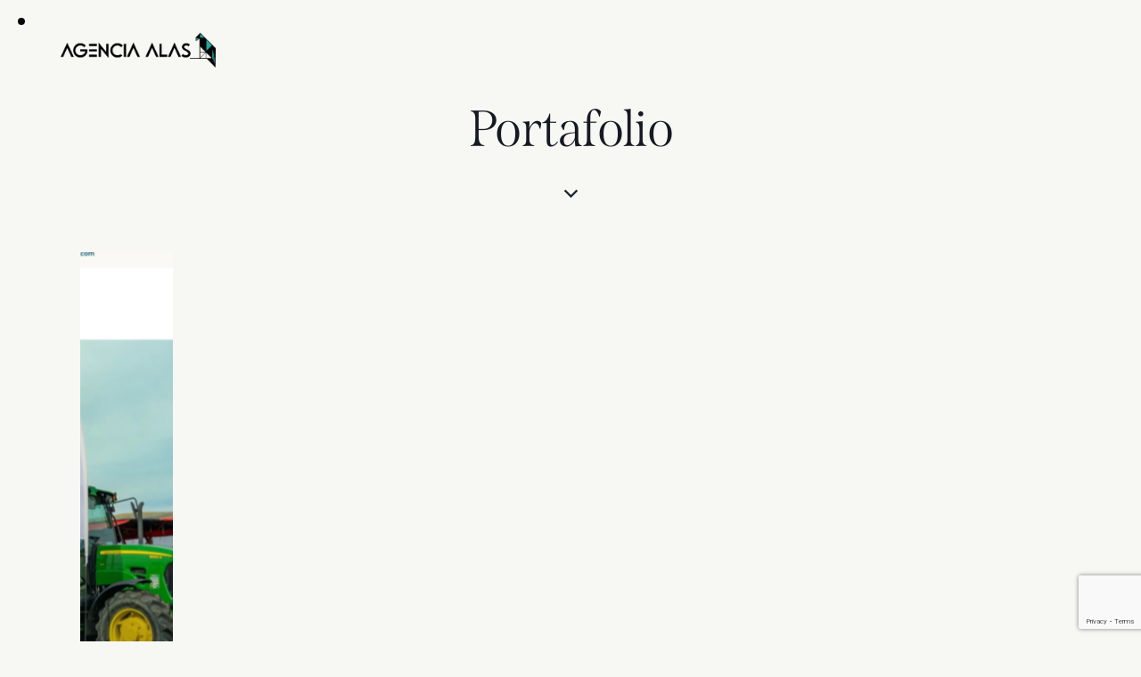

--- FILE ---
content_type: text/html; charset=UTF-8
request_url: https://agencialas.cl/portafolio/
body_size: 32686
content:
<!DOCTYPE html>
<html lang="es" class="no-js scheme_default">

<head>
				<meta charset="UTF-8">
					<meta name="viewport" content="width=device-width, initial-scale=1">
		<meta name="format-detection" content="telephone=no">
		<link rel="profile" href="//gmpg.org/xfn/11">
		<title>Portafolio &#8211; Agencia Alas</title>
<meta name='robots' content='max-image-preview:large' />
<meta name="dlm-version" content="5.1.6"><link rel='dns-prefetch' href='//use.typekit.net' />
<link rel='dns-prefetch' href='//fonts.googleapis.com' />
<link rel="alternate" type="application/rss+xml" title="Agencia Alas &raquo; Feed" href="https://agencialas.cl/feed/" />
<link rel="alternate" type="application/rss+xml" title="Agencia Alas &raquo; Feed de los comentarios" href="https://agencialas.cl/comments/feed/" />
<link rel="alternate" title="oEmbed (JSON)" type="application/json+oembed" href="https://agencialas.cl/wp-json/oembed/1.0/embed?url=https%3A%2F%2Fagencialas.cl%2Fportafolio%2F" />
<link rel="alternate" title="oEmbed (XML)" type="text/xml+oembed" href="https://agencialas.cl/wp-json/oembed/1.0/embed?url=https%3A%2F%2Fagencialas.cl%2Fportafolio%2F&#038;format=xml" />
			<meta property="og:type" content="article" />
			<meta property="og:url" content="https://agencialas.cl/portafolio/" />
			<meta property="og:title" content="Portafolio" />
			<meta property="og:description" content="						
										
	web	Ecocesped
	Read More
							
										
	web	Alba Campos
	Read More
							
										
	web	Pernos Astudillo
	Read More
							
										
	web	La Casa Verde
	Read More
							
										
	web	Cenica
	Read More
							
										
	web	Gelorich
	Read More
							
										
	web	Ingeagro
	Read More
							
										
	web	Metal Mecanica
	Read More
							
										
	web	Consulta Podologia
	Read More
							
										
	web	Laura Petraglia
	Read More
							
										
	web	Capin Consultorias
	Read More
							
										
	web	Aquamed
	Read More
							
										
	web	K-asic
	Read More
							
										
	web	TurisViña
	Read More
							
										
	web	Steelfix
	Read More
							
										
	web	Eco Super
	Read" />  
			<style id='wp-img-auto-sizes-contain-inline-css' type='text/css'>
img:is([sizes=auto i],[sizes^="auto," i]){contain-intrinsic-size:3000px 1500px}
/*# sourceURL=wp-img-auto-sizes-contain-inline-css */
</style>
<link property="stylesheet" rel='stylesheet' id='sdm-styles-css' href='https://agencialas.cl/wp-content/plugins/simple-download-monitor/css/sdm_wp_styles.css?ver=6.9' type='text/css' media='all' />
<link property="stylesheet" rel='stylesheet' id='trx_addons-icons-css' href='https://agencialas.cl/wp-content/plugins/trx_addons/css/font-icons/css/trx_addons_icons.css' type='text/css' media='all' />
<link property="stylesheet" rel='stylesheet' id='qw_extensions-icons-css' href='https://agencialas.cl/wp-content/plugins/trx_addons/addons/qw-extension/css/font-icons/css/qw_extension_icons.css' type='text/css' media='all' />
<link property="stylesheet" rel='stylesheet' id='artesia-font-span-css' href='https://use.typekit.net/mdw1mbk.css' type='text/css' media='all' />
<link property="stylesheet" rel='stylesheet' id='artesia-font-google_fonts-css' href='https://fonts.googleapis.com/css2?family=DM+Sans:ital,wght@0,400;0,500;0,700;1,400;1,500;1,700&#038;subset=latin,latin-ext&#038;display=swap' type='text/css' media='all' />
<link property="stylesheet" rel='stylesheet' id='artesia-fontello-css' href='https://agencialas.cl/wp-content/themes/artesia/skins/default/css/font-icons/css/fontello.css' type='text/css' media='all' />
<style id='wp-emoji-styles-inline-css' type='text/css'>

	img.wp-smiley, img.emoji {
		display: inline !important;
		border: none !important;
		box-shadow: none !important;
		height: 1em !important;
		width: 1em !important;
		margin: 0 0.07em !important;
		vertical-align: -0.1em !important;
		background: none !important;
		padding: 0 !important;
	}
/*# sourceURL=wp-emoji-styles-inline-css */
</style>
<style id='global-styles-inline-css' type='text/css'>
:root{--wp--preset--aspect-ratio--square: 1;--wp--preset--aspect-ratio--4-3: 4/3;--wp--preset--aspect-ratio--3-4: 3/4;--wp--preset--aspect-ratio--3-2: 3/2;--wp--preset--aspect-ratio--2-3: 2/3;--wp--preset--aspect-ratio--16-9: 16/9;--wp--preset--aspect-ratio--9-16: 9/16;--wp--preset--color--black: #000000;--wp--preset--color--cyan-bluish-gray: #abb8c3;--wp--preset--color--white: #ffffff;--wp--preset--color--pale-pink: #f78da7;--wp--preset--color--vivid-red: #cf2e2e;--wp--preset--color--luminous-vivid-orange: #ff6900;--wp--preset--color--luminous-vivid-amber: #fcb900;--wp--preset--color--light-green-cyan: #7bdcb5;--wp--preset--color--vivid-green-cyan: #00d084;--wp--preset--color--pale-cyan-blue: #8ed1fc;--wp--preset--color--vivid-cyan-blue: #0693e3;--wp--preset--color--vivid-purple: #9b51e0;--wp--preset--color--bg-color: #F7F8F4;--wp--preset--color--bd-color: #DBDDD6;--wp--preset--color--text-dark: #161921;--wp--preset--color--text-light: #A5A6AA;--wp--preset--color--text-link: #5965ED;--wp--preset--color--text-hover: #3843C3;--wp--preset--color--text-link-2: #D39C74;--wp--preset--color--text-hover-2: #B9835C;--wp--preset--color--text-link-3: #E2DBCF;--wp--preset--color--text-hover-3: #D0C6B6;--wp--preset--gradient--vivid-cyan-blue-to-vivid-purple: linear-gradient(135deg,rgb(6,147,227) 0%,rgb(155,81,224) 100%);--wp--preset--gradient--light-green-cyan-to-vivid-green-cyan: linear-gradient(135deg,rgb(122,220,180) 0%,rgb(0,208,130) 100%);--wp--preset--gradient--luminous-vivid-amber-to-luminous-vivid-orange: linear-gradient(135deg,rgb(252,185,0) 0%,rgb(255,105,0) 100%);--wp--preset--gradient--luminous-vivid-orange-to-vivid-red: linear-gradient(135deg,rgb(255,105,0) 0%,rgb(207,46,46) 100%);--wp--preset--gradient--very-light-gray-to-cyan-bluish-gray: linear-gradient(135deg,rgb(238,238,238) 0%,rgb(169,184,195) 100%);--wp--preset--gradient--cool-to-warm-spectrum: linear-gradient(135deg,rgb(74,234,220) 0%,rgb(151,120,209) 20%,rgb(207,42,186) 40%,rgb(238,44,130) 60%,rgb(251,105,98) 80%,rgb(254,248,76) 100%);--wp--preset--gradient--blush-light-purple: linear-gradient(135deg,rgb(255,206,236) 0%,rgb(152,150,240) 100%);--wp--preset--gradient--blush-bordeaux: linear-gradient(135deg,rgb(254,205,165) 0%,rgb(254,45,45) 50%,rgb(107,0,62) 100%);--wp--preset--gradient--luminous-dusk: linear-gradient(135deg,rgb(255,203,112) 0%,rgb(199,81,192) 50%,rgb(65,88,208) 100%);--wp--preset--gradient--pale-ocean: linear-gradient(135deg,rgb(255,245,203) 0%,rgb(182,227,212) 50%,rgb(51,167,181) 100%);--wp--preset--gradient--electric-grass: linear-gradient(135deg,rgb(202,248,128) 0%,rgb(113,206,126) 100%);--wp--preset--gradient--midnight: linear-gradient(135deg,rgb(2,3,129) 0%,rgb(40,116,252) 100%);--wp--preset--gradient--vertical-link-to-hover: linear-gradient(to bottom,var(--theme-color-text_link) 0%,var(--theme-color-text_hover) 100%);--wp--preset--gradient--diagonal-link-to-hover: linear-gradient(to bottom right,var(--theme-color-text_link) 0%,var(--theme-color-text_hover) 100%);--wp--preset--font-size--small: 13px;--wp--preset--font-size--medium: clamp(14px, 0.875rem + ((1vw - 3.2px) * 0.619), 20px);--wp--preset--font-size--large: clamp(22.041px, 1.378rem + ((1vw - 3.2px) * 1.439), 36px);--wp--preset--font-size--x-large: clamp(25.014px, 1.563rem + ((1vw - 3.2px) * 1.751), 42px);--wp--preset--font-family--p-font: "DM Sans",sans-serif;--wp--preset--font-family--post-font: inherit;--wp--preset--font-family--h-1-font: span,serif;--wp--preset--spacing--20: 0.44rem;--wp--preset--spacing--30: 0.67rem;--wp--preset--spacing--40: 1rem;--wp--preset--spacing--50: 1.5rem;--wp--preset--spacing--60: 2.25rem;--wp--preset--spacing--70: 3.38rem;--wp--preset--spacing--80: 5.06rem;--wp--preset--shadow--natural: 6px 6px 9px rgba(0, 0, 0, 0.2);--wp--preset--shadow--deep: 12px 12px 50px rgba(0, 0, 0, 0.4);--wp--preset--shadow--sharp: 6px 6px 0px rgba(0, 0, 0, 0.2);--wp--preset--shadow--outlined: 6px 6px 0px -3px rgb(255, 255, 255), 6px 6px rgb(0, 0, 0);--wp--preset--shadow--crisp: 6px 6px 0px rgb(0, 0, 0);--wp--custom--spacing--tiny: var(--sc-space-tiny,   1rem);--wp--custom--spacing--small: var(--sc-space-small,  2rem);--wp--custom--spacing--medium: var(--sc-space-medium, 3.3333rem);--wp--custom--spacing--large: var(--sc-space-large,  6.6667rem);--wp--custom--spacing--huge: var(--sc-space-huge,   8.6667rem);}:root { --wp--style--global--content-size: 840px;--wp--style--global--wide-size: 1290px; }:where(body) { margin: 0; }.wp-site-blocks > .alignleft { float: left; margin-right: 2em; }.wp-site-blocks > .alignright { float: right; margin-left: 2em; }.wp-site-blocks > .aligncenter { justify-content: center; margin-left: auto; margin-right: auto; }:where(.is-layout-flex){gap: 0.5em;}:where(.is-layout-grid){gap: 0.5em;}.is-layout-flow > .alignleft{float: left;margin-inline-start: 0;margin-inline-end: 2em;}.is-layout-flow > .alignright{float: right;margin-inline-start: 2em;margin-inline-end: 0;}.is-layout-flow > .aligncenter{margin-left: auto !important;margin-right: auto !important;}.is-layout-constrained > .alignleft{float: left;margin-inline-start: 0;margin-inline-end: 2em;}.is-layout-constrained > .alignright{float: right;margin-inline-start: 2em;margin-inline-end: 0;}.is-layout-constrained > .aligncenter{margin-left: auto !important;margin-right: auto !important;}.is-layout-constrained > :where(:not(.alignleft):not(.alignright):not(.alignfull)){max-width: var(--wp--style--global--content-size);margin-left: auto !important;margin-right: auto !important;}.is-layout-constrained > .alignwide{max-width: var(--wp--style--global--wide-size);}body .is-layout-flex{display: flex;}.is-layout-flex{flex-wrap: wrap;align-items: center;}.is-layout-flex > :is(*, div){margin: 0;}body .is-layout-grid{display: grid;}.is-layout-grid > :is(*, div){margin: 0;}body{padding-top: 0px;padding-right: 0px;padding-bottom: 0px;padding-left: 0px;}a:where(:not(.wp-element-button)){text-decoration: underline;}:root :where(.wp-element-button, .wp-block-button__link){background-color: #32373c;border-width: 0;color: #fff;font-family: inherit;font-size: inherit;font-style: inherit;font-weight: inherit;letter-spacing: inherit;line-height: inherit;padding-top: calc(0.667em + 2px);padding-right: calc(1.333em + 2px);padding-bottom: calc(0.667em + 2px);padding-left: calc(1.333em + 2px);text-decoration: none;text-transform: inherit;}.has-black-color{color: var(--wp--preset--color--black) !important;}.has-cyan-bluish-gray-color{color: var(--wp--preset--color--cyan-bluish-gray) !important;}.has-white-color{color: var(--wp--preset--color--white) !important;}.has-pale-pink-color{color: var(--wp--preset--color--pale-pink) !important;}.has-vivid-red-color{color: var(--wp--preset--color--vivid-red) !important;}.has-luminous-vivid-orange-color{color: var(--wp--preset--color--luminous-vivid-orange) !important;}.has-luminous-vivid-amber-color{color: var(--wp--preset--color--luminous-vivid-amber) !important;}.has-light-green-cyan-color{color: var(--wp--preset--color--light-green-cyan) !important;}.has-vivid-green-cyan-color{color: var(--wp--preset--color--vivid-green-cyan) !important;}.has-pale-cyan-blue-color{color: var(--wp--preset--color--pale-cyan-blue) !important;}.has-vivid-cyan-blue-color{color: var(--wp--preset--color--vivid-cyan-blue) !important;}.has-vivid-purple-color{color: var(--wp--preset--color--vivid-purple) !important;}.has-bg-color-color{color: var(--wp--preset--color--bg-color) !important;}.has-bd-color-color{color: var(--wp--preset--color--bd-color) !important;}.has-text-dark-color{color: var(--wp--preset--color--text-dark) !important;}.has-text-light-color{color: var(--wp--preset--color--text-light) !important;}.has-text-link-color{color: var(--wp--preset--color--text-link) !important;}.has-text-hover-color{color: var(--wp--preset--color--text-hover) !important;}.has-text-link-2-color{color: var(--wp--preset--color--text-link-2) !important;}.has-text-hover-2-color{color: var(--wp--preset--color--text-hover-2) !important;}.has-text-link-3-color{color: var(--wp--preset--color--text-link-3) !important;}.has-text-hover-3-color{color: var(--wp--preset--color--text-hover-3) !important;}.has-black-background-color{background-color: var(--wp--preset--color--black) !important;}.has-cyan-bluish-gray-background-color{background-color: var(--wp--preset--color--cyan-bluish-gray) !important;}.has-white-background-color{background-color: var(--wp--preset--color--white) !important;}.has-pale-pink-background-color{background-color: var(--wp--preset--color--pale-pink) !important;}.has-vivid-red-background-color{background-color: var(--wp--preset--color--vivid-red) !important;}.has-luminous-vivid-orange-background-color{background-color: var(--wp--preset--color--luminous-vivid-orange) !important;}.has-luminous-vivid-amber-background-color{background-color: var(--wp--preset--color--luminous-vivid-amber) !important;}.has-light-green-cyan-background-color{background-color: var(--wp--preset--color--light-green-cyan) !important;}.has-vivid-green-cyan-background-color{background-color: var(--wp--preset--color--vivid-green-cyan) !important;}.has-pale-cyan-blue-background-color{background-color: var(--wp--preset--color--pale-cyan-blue) !important;}.has-vivid-cyan-blue-background-color{background-color: var(--wp--preset--color--vivid-cyan-blue) !important;}.has-vivid-purple-background-color{background-color: var(--wp--preset--color--vivid-purple) !important;}.has-bg-color-background-color{background-color: var(--wp--preset--color--bg-color) !important;}.has-bd-color-background-color{background-color: var(--wp--preset--color--bd-color) !important;}.has-text-dark-background-color{background-color: var(--wp--preset--color--text-dark) !important;}.has-text-light-background-color{background-color: var(--wp--preset--color--text-light) !important;}.has-text-link-background-color{background-color: var(--wp--preset--color--text-link) !important;}.has-text-hover-background-color{background-color: var(--wp--preset--color--text-hover) !important;}.has-text-link-2-background-color{background-color: var(--wp--preset--color--text-link-2) !important;}.has-text-hover-2-background-color{background-color: var(--wp--preset--color--text-hover-2) !important;}.has-text-link-3-background-color{background-color: var(--wp--preset--color--text-link-3) !important;}.has-text-hover-3-background-color{background-color: var(--wp--preset--color--text-hover-3) !important;}.has-black-border-color{border-color: var(--wp--preset--color--black) !important;}.has-cyan-bluish-gray-border-color{border-color: var(--wp--preset--color--cyan-bluish-gray) !important;}.has-white-border-color{border-color: var(--wp--preset--color--white) !important;}.has-pale-pink-border-color{border-color: var(--wp--preset--color--pale-pink) !important;}.has-vivid-red-border-color{border-color: var(--wp--preset--color--vivid-red) !important;}.has-luminous-vivid-orange-border-color{border-color: var(--wp--preset--color--luminous-vivid-orange) !important;}.has-luminous-vivid-amber-border-color{border-color: var(--wp--preset--color--luminous-vivid-amber) !important;}.has-light-green-cyan-border-color{border-color: var(--wp--preset--color--light-green-cyan) !important;}.has-vivid-green-cyan-border-color{border-color: var(--wp--preset--color--vivid-green-cyan) !important;}.has-pale-cyan-blue-border-color{border-color: var(--wp--preset--color--pale-cyan-blue) !important;}.has-vivid-cyan-blue-border-color{border-color: var(--wp--preset--color--vivid-cyan-blue) !important;}.has-vivid-purple-border-color{border-color: var(--wp--preset--color--vivid-purple) !important;}.has-bg-color-border-color{border-color: var(--wp--preset--color--bg-color) !important;}.has-bd-color-border-color{border-color: var(--wp--preset--color--bd-color) !important;}.has-text-dark-border-color{border-color: var(--wp--preset--color--text-dark) !important;}.has-text-light-border-color{border-color: var(--wp--preset--color--text-light) !important;}.has-text-link-border-color{border-color: var(--wp--preset--color--text-link) !important;}.has-text-hover-border-color{border-color: var(--wp--preset--color--text-hover) !important;}.has-text-link-2-border-color{border-color: var(--wp--preset--color--text-link-2) !important;}.has-text-hover-2-border-color{border-color: var(--wp--preset--color--text-hover-2) !important;}.has-text-link-3-border-color{border-color: var(--wp--preset--color--text-link-3) !important;}.has-text-hover-3-border-color{border-color: var(--wp--preset--color--text-hover-3) !important;}.has-vivid-cyan-blue-to-vivid-purple-gradient-background{background: var(--wp--preset--gradient--vivid-cyan-blue-to-vivid-purple) !important;}.has-light-green-cyan-to-vivid-green-cyan-gradient-background{background: var(--wp--preset--gradient--light-green-cyan-to-vivid-green-cyan) !important;}.has-luminous-vivid-amber-to-luminous-vivid-orange-gradient-background{background: var(--wp--preset--gradient--luminous-vivid-amber-to-luminous-vivid-orange) !important;}.has-luminous-vivid-orange-to-vivid-red-gradient-background{background: var(--wp--preset--gradient--luminous-vivid-orange-to-vivid-red) !important;}.has-very-light-gray-to-cyan-bluish-gray-gradient-background{background: var(--wp--preset--gradient--very-light-gray-to-cyan-bluish-gray) !important;}.has-cool-to-warm-spectrum-gradient-background{background: var(--wp--preset--gradient--cool-to-warm-spectrum) !important;}.has-blush-light-purple-gradient-background{background: var(--wp--preset--gradient--blush-light-purple) !important;}.has-blush-bordeaux-gradient-background{background: var(--wp--preset--gradient--blush-bordeaux) !important;}.has-luminous-dusk-gradient-background{background: var(--wp--preset--gradient--luminous-dusk) !important;}.has-pale-ocean-gradient-background{background: var(--wp--preset--gradient--pale-ocean) !important;}.has-electric-grass-gradient-background{background: var(--wp--preset--gradient--electric-grass) !important;}.has-midnight-gradient-background{background: var(--wp--preset--gradient--midnight) !important;}.has-vertical-link-to-hover-gradient-background{background: var(--wp--preset--gradient--vertical-link-to-hover) !important;}.has-diagonal-link-to-hover-gradient-background{background: var(--wp--preset--gradient--diagonal-link-to-hover) !important;}.has-small-font-size{font-size: var(--wp--preset--font-size--small) !important;}.has-medium-font-size{font-size: var(--wp--preset--font-size--medium) !important;}.has-large-font-size{font-size: var(--wp--preset--font-size--large) !important;}.has-x-large-font-size{font-size: var(--wp--preset--font-size--x-large) !important;}.has-p-font-font-family{font-family: var(--wp--preset--font-family--p-font) !important;}.has-post-font-font-family{font-family: var(--wp--preset--font-family--post-font) !important;}.has-h-1-font-font-family{font-family: var(--wp--preset--font-family--h-1-font) !important;}
:root :where(.wp-block-button .wp-block-button__link){background-color: var(--theme-color-text_link);border-radius: 0;color: var(--theme-color-inverse_link);font-family: var(--theme-font-button_font-family);font-size: var(--theme-font-button_font-size);font-weight: var(--theme-font-button_font-weight);line-height: var(--theme-font-button_line-height);}
:where(.wp-block-post-template.is-layout-flex){gap: 1.25em;}:where(.wp-block-post-template.is-layout-grid){gap: 1.25em;}
:where(.wp-block-term-template.is-layout-flex){gap: 1.25em;}:where(.wp-block-term-template.is-layout-grid){gap: 1.25em;}
:where(.wp-block-columns.is-layout-flex){gap: 2em;}:where(.wp-block-columns.is-layout-grid){gap: 2em;}
:root :where(.wp-block-pullquote){border-width: 1px 0;font-size: clamp(0.984em, 0.984rem + ((1vw - 0.2em) * 0.851), 1.5em);line-height: 1.6;}
:root :where(.wp-block-post-comments){padding-top: var(--wp--custom--spacing--small);}
:root :where(.wp-block-quote){border-width: 1px;}
/*# sourceURL=global-styles-inline-css */
</style>
<link property="stylesheet" rel='stylesheet' id='advanced-popups-css' href='https://agencialas.cl/wp-content/plugins/advanced-popups/public/css/advanced-popups-public.css?ver=1.2.2' type='text/css' media='all' />
<link property="stylesheet" rel='stylesheet' id='contact-form-7-css' href='https://agencialas.cl/wp-content/plugins/contact-form-7/includes/css/styles.css?ver=6.1.4' type='text/css' media='all' />
<link property="stylesheet" rel='stylesheet' id='magnific-popup-css' href='https://agencialas.cl/wp-content/plugins/trx_addons/js/magnific/magnific-popup.min.css' type='text/css' media='all' />
<link property="stylesheet" rel='stylesheet' id='trx_addons-css' href='https://agencialas.cl/wp-content/plugins/trx_addons/css/__styles.css' type='text/css' media='all' />
<link property="stylesheet" rel='stylesheet' id='trx_addons-sc_content-css' href='https://agencialas.cl/wp-content/plugins/trx_addons/components/shortcodes/content/content.css' type='text/css' media='all' />
<link property="stylesheet" rel='stylesheet' id='trx_addons-sc_content-responsive-css' href='https://agencialas.cl/wp-content/plugins/trx_addons/components/shortcodes/content/content.responsive.css' type='text/css' media='(max-width:1439px)' />
<link property="stylesheet" rel='stylesheet' id='trx_addons-animations-css' href='https://agencialas.cl/wp-content/plugins/trx_addons/css/trx_addons.animations.css' type='text/css' media='all' />
<link property="stylesheet" rel='stylesheet' id='trx_addons-mouse-helper-css' href='https://agencialas.cl/wp-content/plugins/trx_addons/addons/mouse-helper/mouse-helper.css' type='text/css' media='all' />
<link property="stylesheet" rel='stylesheet' id='trx_addons-cpt_portfolio-css' href='https://agencialas.cl/wp-content/plugins/trx_addons/components/cpt/portfolio/portfolio.css' type='text/css' media='all' />
<link property="stylesheet" rel='stylesheet' id='elementor-icons-css' href='https://agencialas.cl/wp-content/plugins/elementor/assets/lib/eicons/css/elementor-icons.css?ver=5.45.0' type='text/css' media='all' />
<link property="stylesheet" rel='stylesheet' id='elementor-frontend-css' href='https://agencialas.cl/wp-content/plugins/elementor/assets/css/frontend.css?ver=3.34.0' type='text/css' media='all' />
<style id='elementor-frontend-inline-css' type='text/css'>
.elementor-kit-15{--e-global-color-primary:#6EC1E4;--e-global-color-secondary:#54595F;--e-global-color-text:#7A7A7A;--e-global-color-accent:#61CE70;--e-global-color-61c01e98:#4054B2;--e-global-color-69bf31ed:#23A455;--e-global-color-7a1ccbe5:#000;--e-global-color-13ed1179:#FFF;--e-global-typography-primary-font-family:"Roboto";--e-global-typography-primary-font-weight:600;--e-global-typography-secondary-font-family:"Roboto Slab";--e-global-typography-secondary-font-weight:400;--e-global-typography-text-font-family:"Roboto";--e-global-typography-text-font-weight:400;--e-global-typography-accent-font-family:"Roboto";--e-global-typography-accent-font-weight:500;}.elementor-kit-15 e-page-transition{background-color:#FFBC7D;}.elementor-section.elementor-section-boxed > .elementor-container{max-width:1320px;}.e-con{--container-max-width:1320px;}{}.sc_layouts_title_caption{display:var(--page-title-display);}@media(max-width:1024px){.elementor-section.elementor-section-boxed > .elementor-container{max-width:1024px;}.e-con{--container-max-width:1024px;}}@media(max-width:767px){.elementor-section.elementor-section-boxed > .elementor-container{max-width:767px;}.e-con{--container-max-width:767px;}}
.elementor-17864 .elementor-element.elementor-element-644ecf0 .trx_addons_bg_text{z-index:0;}.elementor-17864 .elementor-element.elementor-element-644ecf0 .trx_addons_bg_text.trx_addons_marquee_wrap:not(.trx_addons_marquee_reverse) .trx_addons_marquee_element{padding-right:50px;}.elementor-17864 .elementor-element.elementor-element-644ecf0 .trx_addons_bg_text.trx_addons_marquee_wrap.trx_addons_marquee_reverse .trx_addons_marquee_element{padding-left:50px;}.elementor-17864 .elementor-element.elementor-element-644ecf0{padding:60px 0px 100px 0px;}.elementor-17864 .elementor-element.elementor-element-5818192 .sc_item_title_text{-webkit-text-stroke-width:0px;}.elementor-17864 .elementor-element.elementor-element-5818192 .sc_item_title_text2{-webkit-text-stroke-width:0px;}.elementor-17864 .elementor-element.elementor-element-aa6a1a8 > .elementor-widget-container{padding:50px 0px 0px 0px;}.elementor-17864 .elementor-element.elementor-element-aa6a1a8 .sc_item_title_text{-webkit-text-stroke-width:0px;}.elementor-17864 .elementor-element.elementor-element-aa6a1a8 .sc_item_title_text2{-webkit-text-stroke-width:0px;}
/*# sourceURL=elementor-frontend-inline-css */
</style>
<link property="stylesheet" rel='stylesheet' id='elementor-pro-css' href='https://agencialas.cl/wp-content/plugins/elementor-pro/assets/css/frontend.css?ver=3.23.0' type='text/css' media='all' />
<link property="stylesheet" rel='stylesheet' id='eael-general-css' href='https://agencialas.cl/wp-content/plugins/essential-addons-for-elementor-lite/assets/front-end/css/view/general.min.css?ver=6.5.4' type='text/css' media='all' />

<style id="elementor-post-16971">.elementor-16971 .elementor-element.elementor-element-c22c6f8 > .elementor-container > .elementor-column > .elementor-widget-wrap{align-content:center;align-items:center;}.elementor-16971 .elementor-element.elementor-element-c22c6f8 .trx_addons_bg_text{z-index:0;}.elementor-16971 .elementor-element.elementor-element-c22c6f8 .trx_addons_bg_text.trx_addons_marquee_wrap:not(.trx_addons_marquee_reverse) .trx_addons_marquee_element{padding-right:50px;}.elementor-16971 .elementor-element.elementor-element-c22c6f8 .trx_addons_bg_text.trx_addons_marquee_wrap.trx_addons_marquee_reverse .trx_addons_marquee_element{padding-left:50px;}.elementor-16971 .elementor-element.elementor-element-c22c6f8{padding:20px 50px 20px 50px;}.elementor-16971 .elementor-element.elementor-element-aa3ccc4 .logo_image{max-height:50px;}.elementor-16971 .elementor-element.elementor-element-ddcc129 > .elementor-widget-container{margin:5px 0px 0px 0px;}.elementor-16971 .elementor-element.elementor-element-df106be > .elementor-widget-container{margin:0px 0px -6px 5px;}.elementor-16971 .elementor-element.elementor-element-df106be .elementor-icon-wrapper{text-align:center;}.elementor-16971 .elementor-element.elementor-element-854157f > .elementor-container > .elementor-column > .elementor-widget-wrap{align-content:center;align-items:center;}.elementor-16971 .elementor-element.elementor-element-854157f .trx_addons_bg_text{z-index:0;}.elementor-16971 .elementor-element.elementor-element-854157f .trx_addons_bg_text.trx_addons_marquee_wrap:not(.trx_addons_marquee_reverse) .trx_addons_marquee_element{padding-right:50px;}.elementor-16971 .elementor-element.elementor-element-854157f .trx_addons_bg_text.trx_addons_marquee_wrap.trx_addons_marquee_reverse .trx_addons_marquee_element{padding-left:50px;}.elementor-16971 .elementor-element.elementor-element-854157f{padding:20px 0px 20px 0px;}.elementor-16971 .elementor-element.elementor-element-85478eb > .elementor-widget-container{margin:-1px 0px 0px 1px;}.elementor-16971 .elementor-element.elementor-element-85478eb .logo_image{max-height:50px;}.elementor-16971 .elementor-element.elementor-element-4912601 .trx_addons_bg_text{z-index:0;}.elementor-16971 .elementor-element.elementor-element-4912601 .trx_addons_bg_text.trx_addons_marquee_wrap:not(.trx_addons_marquee_reverse) .trx_addons_marquee_element{padding-right:50px;}.elementor-16971 .elementor-element.elementor-element-4912601 .trx_addons_bg_text.trx_addons_marquee_wrap.trx_addons_marquee_reverse .trx_addons_marquee_element{padding-left:50px;}.elementor-16971 .elementor-element.elementor-element-f7ec47e{--spacer-size:50px;}.elementor-16971 .elementor-element.elementor-element-9f6640c > .elementor-widget-container{margin:4px 0px 0px 0px;}.elementor-16971 .elementor-element.elementor-element-a9d1f96{--spacer-size:36px;}.elementor-16971 .elementor-element.elementor-element-c2bb8fd > .elementor-widget-container{margin:0px 0px -5px 0px;}.elementor-16971 .elementor-element.elementor-element-c2bb8fd .elementor-icon-wrapper{text-align:center;}.elementor-16971 .elementor-element.elementor-element-c2bb8fd.elementor-view-stacked .elementor-icon{background-color:#1F242E;}.elementor-16971 .elementor-element.elementor-element-c2bb8fd.elementor-view-framed .elementor-icon, .elementor-16971 .elementor-element.elementor-element-c2bb8fd.elementor-view-default .elementor-icon{color:#1F242E;border-color:#1F242E;}.elementor-16971 .elementor-element.elementor-element-c2bb8fd.elementor-view-framed .elementor-icon, .elementor-16971 .elementor-element.elementor-element-c2bb8fd.elementor-view-default .elementor-icon svg{fill:#1F242E;}.elementor-16971 .elementor-element.elementor-element-c2bb8fd .elementor-icon{font-size:15px;}.elementor-16971 .elementor-element.elementor-element-c2bb8fd .elementor-icon svg{height:15px;}.trx-addons-layout--edit-mode .trx-addons-layout__inner{background-color:var(--theme-color-bg_color);}.trx-addons-layout--single-preview .trx-addons-layout__inner{background-color:var(--theme-color-bg_color);}@media(max-width:1024px){.elementor-16971 .elementor-element.elementor-element-85478eb > .elementor-widget-container{margin:-1px 0px 0px 0px;}.elementor-16971 .elementor-element.elementor-element-a9d1f96{--spacer-size:20px;}.elementor-16971 .elementor-element.elementor-element-c2bb8fd .elementor-icon{font-size:14px;}.elementor-16971 .elementor-element.elementor-element-c2bb8fd .elementor-icon svg{height:14px;}}@media(min-width:768px){.elementor-16971 .elementor-element.elementor-element-4e42706{width:17.862%;}.elementor-16971 .elementor-element.elementor-element-ea3e6a1{width:82.1%;}}@media(max-width:767px){.elementor-16971 .elementor-element.elementor-element-854157f{padding:12px 0px 12px 0px;}.elementor-16971 .elementor-element.elementor-element-5ed8fe3{width:50%;}.elementor-16971 .elementor-element.elementor-element-5d2c730{width:50%;}.elementor-16971 .elementor-element.elementor-element-a9d1f96{--spacer-size:10px;}.elementor-16971 .elementor-element.elementor-element-c2bb8fd > .elementor-widget-container{margin:5px 0px -5px 0px;}.elementor-16971 .elementor-element.elementor-element-c2bb8fd .elementor-icon{font-size:12px;}.elementor-16971 .elementor-element.elementor-element-c2bb8fd .elementor-icon svg{height:12px;}}</style>
<style id="elementor-post-8919">.elementor-8919 .elementor-element.elementor-element-5e9079c .trx_addons_bg_text{z-index:0;}.elementor-8919 .elementor-element.elementor-element-5e9079c .trx_addons_bg_text.trx_addons_marquee_wrap:not(.trx_addons_marquee_reverse) .trx_addons_marquee_element{padding-right:50px;}.elementor-8919 .elementor-element.elementor-element-5e9079c .trx_addons_bg_text.trx_addons_marquee_wrap.trx_addons_marquee_reverse .trx_addons_marquee_element{padding-left:50px;}.elementor-8919 .elementor-element.elementor-element-5e9079c{padding:0px 0px 0px 0px;}.elementor-8919 .elementor-element.elementor-element-1b9fb4a{--spacer-size:50px;}.elementor-8919 .elementor-element.elementor-element-45a5546{--spacer-size:12px;}.elementor-8919 .elementor-element.elementor-element-c317639 .sc_item_title_text{-webkit-text-stroke-width:0px;}.elementor-8919 .elementor-element.elementor-element-c317639 .sc_item_title_text2{-webkit-text-stroke-width:0px;}.elementor-8919 .elementor-element.elementor-element-dace7c0{--spacer-size:45px;}.elementor-8919 .elementor-element.elementor-element-c1ea6b8{--spacer-size:13px;}.elementor-8919 .elementor-element.elementor-element-c7028e3 .trx_addons_bg_text{z-index:0;}.elementor-8919 .elementor-element.elementor-element-c7028e3 .trx_addons_bg_text.trx_addons_marquee_wrap:not(.trx_addons_marquee_reverse) .trx_addons_marquee_element{padding-right:50px;}.elementor-8919 .elementor-element.elementor-element-c7028e3 .trx_addons_bg_text.trx_addons_marquee_wrap.trx_addons_marquee_reverse .trx_addons_marquee_element{padding-left:50px;}.elementor-8919 .elementor-element.elementor-element-c7028e3{padding:0px 0px 0px 0px;}.elementor-8919 .elementor-element.elementor-element-7df68ed .sc_item_title_text{-webkit-text-stroke-width:0px;}.elementor-8919 .elementor-element.elementor-element-7df68ed .sc_item_title_text2{-webkit-text-stroke-width:0px;}.elementor-8919 .elementor-element.elementor-element-091f254{--spacer-size:6px;}.elementor-8919 .elementor-element.elementor-element-c15308c .sc_item_title_text{-webkit-text-stroke-width:0px;}.elementor-8919 .elementor-element.elementor-element-c15308c .sc_item_title_text2{-webkit-text-stroke-width:0px;}.elementor-8919 .elementor-element.elementor-element-032473e{--spacer-size:6px;}.elementor-8919 .elementor-element.elementor-element-461e429{--spacer-size:6px;}.elementor-8919 .elementor-element.elementor-element-08ab27a .sc_item_title_text{-webkit-text-stroke-width:0px;}.elementor-8919 .elementor-element.elementor-element-08ab27a .sc_item_title_text2{-webkit-text-stroke-width:0px;}.elementor-8919 .elementor-element.elementor-element-22aba7a{--spacer-size:6px;}.elementor-8919 .elementor-element.elementor-element-ebc77d8 .sc_item_title_text{-webkit-text-stroke-width:0px;}.elementor-8919 .elementor-element.elementor-element-ebc77d8 .sc_item_title_text2{-webkit-text-stroke-width:0px;}.elementor-8919 .elementor-element.elementor-element-50f0f3c .trx_addons_bg_text{z-index:0;}.elementor-8919 .elementor-element.elementor-element-50f0f3c .trx_addons_bg_text.trx_addons_marquee_wrap:not(.trx_addons_marquee_reverse) .trx_addons_marquee_element{padding-right:50px;}.elementor-8919 .elementor-element.elementor-element-50f0f3c .trx_addons_bg_text.trx_addons_marquee_wrap.trx_addons_marquee_reverse .trx_addons_marquee_element{padding-left:50px;}.elementor-8919 .elementor-element.elementor-element-50f0f3c{padding:0px 0px 0px 0px;}.elementor-8919 .elementor-element.elementor-element-60f0697{--spacer-size:14px;}.elementor-8919 .elementor-element.elementor-element-003181d{--spacer-size:50px;}.elementor-8919 .elementor-element.elementor-element-22ea728{--divider-border-style:solid;--divider-color:#323641;--divider-border-width:1px;}.elementor-8919 .elementor-element.elementor-element-22ea728 .elementor-divider-separator{width:100%;}.elementor-8919 .elementor-element.elementor-element-22ea728 .elementor-divider{padding-block-start:10px;padding-block-end:10px;}.elementor-8919 .elementor-element.elementor-element-6100f08{--spacer-size:10px;}.elementor-8919 .elementor-element.elementor-element-19487eb{font-size:16px;color:#96999F;}.elementor-8919 .elementor-element.elementor-element-7087761{--spacer-size:23px;}.trx-addons-layout--edit-mode .trx-addons-layout__inner{background-color:var(--theme-color-bg_color);}.trx-addons-layout--single-preview .trx-addons-layout__inner{background-color:var(--theme-color-bg_color);}@media(max-width:1024px) and (min-width:768px){.elementor-8919 .elementor-element.elementor-element-d44801d{width:22%;}.elementor-8919 .elementor-element.elementor-element-3384215{width:27%;}.elementor-8919 .elementor-element.elementor-element-ffa9613{width:18%;}}@media(max-width:1024px){.elementor-8919 .elementor-element.elementor-element-dace7c0{--spacer-size:35px;}.elementor-8919 .elementor-element.elementor-element-c1ea6b8{--spacer-size:35px;}}@media(max-width:767px){.elementor-8919 .elementor-element.elementor-element-dace7c0{--spacer-size:25px;}.elementor-8919 .elementor-element.elementor-element-c1ea6b8{--spacer-size:25px;}.elementor-8919 .elementor-element.elementor-element-3384215 > .elementor-element-populated{margin:20px 0px 0px 0px;--e-column-margin-right:0px;--e-column-margin-left:0px;}.elementor-8919 .elementor-element.elementor-element-ffa9613 > .elementor-element-populated{margin:20px 0px 0px 0px;--e-column-margin-right:0px;--e-column-margin-left:0px;}.elementor-8919 .elementor-element.elementor-element-19487eb{font-size:15px;line-height:1.4em;}.elementor-8919 .elementor-element.elementor-element-7087761{--spacer-size:10px;}}</style>
<link property="stylesheet" rel='stylesheet' id='widget-spacer-css' href='https://agencialas.cl/wp-content/plugins/elementor/assets/css/widget-spacer.min.css?ver=3.34.0' type='text/css' media='all' />
<link property="stylesheet" rel='stylesheet' id='widget-divider-css' href='https://agencialas.cl/wp-content/plugins/elementor/assets/css/widget-divider.min.css?ver=3.34.0' type='text/css' media='all' />
<style id='core-block-supports-inline-css' type='text/css'>
/**
 * Core styles: block-supports
 */

/*# sourceURL=core-block-supports-inline-css */
</style>
<link property="stylesheet" rel='stylesheet' id='rs-plugin-settings-css' href='//agencialas.cl/wp-content/plugins/revslider/sr6/assets/css/rs6.css?ver=6.7.15' type='text/css' media='all' />
<style id='rs-plugin-settings-inline-css' type='text/css'>
#rs-demo-id {}
/*# sourceURL=rs-plugin-settings-inline-css */
</style>
<link property="stylesheet" rel='stylesheet' id='artesia-style-css' href='https://agencialas.cl/wp-content/themes/artesia/style.css' type='text/css' media='all' />
<link property="stylesheet" rel='stylesheet' id='mediaelement-css' href='https://agencialas.cl/wp-includes/js/mediaelement/mediaelementplayer-legacy.min.css?ver=4.2.17' type='text/css' media='all' />
<link property="stylesheet" rel='stylesheet' id='wp-mediaelement-css' href='https://agencialas.cl/wp-includes/js/mediaelement/wp-mediaelement.css?ver=6.9' type='text/css' media='all' />
<link property="stylesheet" rel='stylesheet' id='artesia-skin-default-css' href='https://agencialas.cl/wp-content/themes/artesia/skins/default/css/style.css' type='text/css' media='all' />
<link property="stylesheet" rel='stylesheet' id='trx_addons_qw_extension-portfolio-css' href='https://agencialas.cl/wp-content/plugins/trx_addons/addons/qw-extension/css/qw_extension_portfolio.css' type='text/css' media='all' />
<link property="stylesheet" rel='stylesheet' id='artesia-plugins-css' href='https://agencialas.cl/wp-content/themes/artesia/skins/default/css/__plugins.css' type='text/css' media='all' />
<link property="stylesheet" rel='stylesheet' id='artesia-custom-css' href='https://agencialas.cl/wp-content/themes/artesia/skins/default/css/__custom.css' type='text/css' media='all' />
<link property="stylesheet" rel='stylesheet' id='trx_addons-responsive-css' href='https://agencialas.cl/wp-content/plugins/trx_addons/css/__responsive.css' type='text/css' media='(max-width:1439px)' />
<link property="stylesheet" rel='stylesheet' id='trx_addons-mouse-helper-responsive-css' href='https://agencialas.cl/wp-content/plugins/trx_addons/addons/mouse-helper/mouse-helper.responsive.css' type='text/css' media='(max-width:1279px)' />
<link property="stylesheet" rel='stylesheet' id='trx_addons_qw_extension-portfolio-responsive-css' href='https://agencialas.cl/wp-content/plugins/trx_addons/addons/qw-extension/css/qw_extension_portfolio.responsive.css' type='text/css' media='all' />
<link property="stylesheet" rel='stylesheet' id='trx_addons-cpt_portfolio-responsive-css' href='https://agencialas.cl/wp-content/plugins/trx_addons/components/cpt/portfolio/portfolio.responsive.css' type='text/css' media='(max-width:1279px)' />
<link property="stylesheet" rel='stylesheet' id='artesia-responsive-css' href='https://agencialas.cl/wp-content/themes/artesia/skins/default/css/__responsive.css' type='text/css' media='(max-width:1679px)' />
<link property="stylesheet" rel='stylesheet' id='artesia-skin-upgrade-style-default-css' href='https://agencialas.cl/wp-content/themes/artesia/skins/default/skin-upgrade-style.css' type='text/css' media='all' />
<link property="stylesheet" rel='stylesheet' id='swiper-css' href='https://agencialas.cl/wp-content/plugins/trx_addons/js/swiper/swiper.min.css' type='text/css' media='all' />
<link property="stylesheet" rel='stylesheet' id='elementor-gf-local-roboto-css' href='https://agencialas.cl/wp-content/uploads/elementor/google-fonts/css/roboto.css?ver=1764170730' type='text/css' media='all' />
<link property="stylesheet" rel='stylesheet' id='elementor-gf-local-robotoslab-css' href='https://agencialas.cl/wp-content/uploads/elementor/google-fonts/css/robotoslab.css?ver=1764170781' type='text/css' media='all' />
<script type="text/javascript" src="https://agencialas.cl/wp-includes/js/jquery/jquery.js?ver=3.7.1" id="jquery-core-js"></script>
<script type="text/javascript" src="https://agencialas.cl/wp-includes/js/jquery/jquery-migrate.js?ver=3.4.1" id="jquery-migrate-js"></script>
<link rel="https://api.w.org/" href="https://agencialas.cl/wp-json/" /><link rel="alternate" title="JSON" type="application/json" href="https://agencialas.cl/wp-json/wp/v2/pages/17864" /><link rel="EditURI" type="application/rsd+xml" title="RSD" href="https://agencialas.cl/xmlrpc.php?rsd" />
<meta name="generator" content="WordPress 6.9" />
<link rel="canonical" href="https://agencialas.cl/portafolio/" />
<link rel='shortlink' href='https://agencialas.cl/?p=17864' />
		<link rel="preload" href="https://agencialas.cl/wp-content/plugins/advanced-popups/fonts/advanced-popups-icons.woff" as="font" type="font/woff" crossorigin>
		<meta name="generator" content="Elementor 3.34.0; features: additional_custom_breakpoints; settings: css_print_method-internal, google_font-enabled, font_display-auto">
			<style>
				.e-con.e-parent:nth-of-type(n+4):not(.e-lazyloaded):not(.e-no-lazyload),
				.e-con.e-parent:nth-of-type(n+4):not(.e-lazyloaded):not(.e-no-lazyload) * {
					background-image: none !important;
				}
				@media screen and (max-height: 1024px) {
					.e-con.e-parent:nth-of-type(n+3):not(.e-lazyloaded):not(.e-no-lazyload),
					.e-con.e-parent:nth-of-type(n+3):not(.e-lazyloaded):not(.e-no-lazyload) * {
						background-image: none !important;
					}
				}
				@media screen and (max-height: 640px) {
					.e-con.e-parent:nth-of-type(n+2):not(.e-lazyloaded):not(.e-no-lazyload),
					.e-con.e-parent:nth-of-type(n+2):not(.e-lazyloaded):not(.e-no-lazyload) * {
						background-image: none !important;
					}
				}
			</style>
			<meta name="generator" content="Powered by Slider Revolution 6.7.15 - responsive, Mobile-Friendly Slider Plugin for WordPress with comfortable drag and drop interface." />
<link rel="icon" href="https://agencialas.cl/wp-content/uploads/2024/07/cropped-Logo-agencia-alas-violet-32x32.png" sizes="32x32" />
<link rel="icon" href="https://agencialas.cl/wp-content/uploads/2024/07/cropped-Logo-agencia-alas-violet-192x192.png" sizes="192x192" />
<link rel="apple-touch-icon" href="https://agencialas.cl/wp-content/uploads/2024/07/cropped-Logo-agencia-alas-violet-180x180.png" />
<meta name="msapplication-TileImage" content="https://agencialas.cl/wp-content/uploads/2024/07/cropped-Logo-agencia-alas-violet-270x270.png" />
<script>function setREVStartSize(e){
			//window.requestAnimationFrame(function() {
				window.RSIW = window.RSIW===undefined ? window.innerWidth : window.RSIW;
				window.RSIH = window.RSIH===undefined ? window.innerHeight : window.RSIH;
				try {
					var pw = document.getElementById(e.c).parentNode.offsetWidth,
						newh;
					pw = pw===0 || isNaN(pw) || (e.l=="fullwidth" || e.layout=="fullwidth") ? window.RSIW : pw;
					e.tabw = e.tabw===undefined ? 0 : parseInt(e.tabw);
					e.thumbw = e.thumbw===undefined ? 0 : parseInt(e.thumbw);
					e.tabh = e.tabh===undefined ? 0 : parseInt(e.tabh);
					e.thumbh = e.thumbh===undefined ? 0 : parseInt(e.thumbh);
					e.tabhide = e.tabhide===undefined ? 0 : parseInt(e.tabhide);
					e.thumbhide = e.thumbhide===undefined ? 0 : parseInt(e.thumbhide);
					e.mh = e.mh===undefined || e.mh=="" || e.mh==="auto" ? 0 : parseInt(e.mh,0);
					if(e.layout==="fullscreen" || e.l==="fullscreen")
						newh = Math.max(e.mh,window.RSIH);
					else{
						e.gw = Array.isArray(e.gw) ? e.gw : [e.gw];
						for (var i in e.rl) if (e.gw[i]===undefined || e.gw[i]===0) e.gw[i] = e.gw[i-1];
						e.gh = e.el===undefined || e.el==="" || (Array.isArray(e.el) && e.el.length==0)? e.gh : e.el;
						e.gh = Array.isArray(e.gh) ? e.gh : [e.gh];
						for (var i in e.rl) if (e.gh[i]===undefined || e.gh[i]===0) e.gh[i] = e.gh[i-1];
											
						var nl = new Array(e.rl.length),
							ix = 0,
							sl;
						e.tabw = e.tabhide>=pw ? 0 : e.tabw;
						e.thumbw = e.thumbhide>=pw ? 0 : e.thumbw;
						e.tabh = e.tabhide>=pw ? 0 : e.tabh;
						e.thumbh = e.thumbhide>=pw ? 0 : e.thumbh;
						for (var i in e.rl) nl[i] = e.rl[i]<window.RSIW ? 0 : e.rl[i];
						sl = nl[0];
						for (var i in nl) if (sl>nl[i] && nl[i]>0) { sl = nl[i]; ix=i;}
						var m = pw>(e.gw[ix]+e.tabw+e.thumbw) ? 1 : (pw-(e.tabw+e.thumbw)) / (e.gw[ix]);
						newh =  (e.gh[ix] * m) + (e.tabh + e.thumbh);
					}
					var el = document.getElementById(e.c);
					if (el!==null && el) el.style.height = newh+"px";
					el = document.getElementById(e.c+"_wrapper");
					if (el!==null && el) {
						el.style.height = newh+"px";
						el.style.display = "block";
					}
				} catch(e){
					console.log("Failure at Presize of Slider:" + e)
				}
			//});
		  };</script>

<style type="text/css" id="trx_addons-inline-styles-inline-css">.trx_addons_inline_486085932 img.logo_image{max-height:50px;}.trx_addons_inline_1674591067 img.logo_image{max-height:50px;}</style></head>

<body class="wp-singular page-template-default page page-id-17864 wp-custom-logo wp-theme-artesia hide_fixed_rows_enabled skin_default elementor-use-container scheme_default blog_mode_page body_style_wide is_single sidebar_hide expand_content remove_margins trx_addons_present header_type_custom header_style_header-custom-16971 header_position_default menu_side_none no_layout fixed_blocks_sticky elementor-default elementor-kit-15 elementor-page elementor-page-17864">

	
	<div class="body_wrap" >

		
		<div class="page_wrap" >

			
							<a class="artesia_skip_link skip_to_content_link" href="#content_skip_link_anchor" tabindex="1">Skip to content</a>
								<a class="artesia_skip_link skip_to_footer_link" href="#footer_skip_link_anchor" tabindex="1">Skip to footer</a>

				<header class="top_panel top_panel_custom top_panel_custom_16971 top_panel_custom_header-with-breadcrumb-artesia				 without_bg_image">
			<div data-elementor-type="cpt_layouts" data-elementor-id="16971" class="elementor elementor-16971" data-elementor-post-type="cpt_layouts">
						<section class="elementor-section elementor-top-section elementor-element elementor-element-c22c6f8 elementor-section-full_width elementor-section-content-middle sc_layouts_row sc_layouts_row_type_compact sc_layouts_hide_on_tablet sc_layouts_hide_on_mobile elementor-section-height-default elementor-section-height-default sc_fly_static" data-id="c22c6f8" data-element_type="section">
						<div class="elementor-container elementor-column-gap-extended">
					<div class="elementor-column elementor-col-50 elementor-top-column elementor-element elementor-element-4e42706 sc_layouts_column_align_left sc_layouts_column sc_inner_width_none sc_content_align_inherit sc_layouts_column_icons_position_left sc_fly_static" data-id="4e42706" data-element_type="column">
			<div class="elementor-widget-wrap elementor-element-populated">
						<div class="sc_layouts_item elementor-element elementor-element-aa3ccc4 sc_fly_static elementor-widget elementor-widget-trx_sc_layouts_logo" data-id="aa3ccc4" data-element_type="widget" data-widget_type="trx_sc_layouts_logo.default">
				<div class="elementor-widget-container">
					<a href="https://agencialas.cl/"
		class="sc_layouts_logo sc_layouts_logo_default trx_addons_inline_486085932" ><img fetchpriority="high" class="logo_image"
					src="//agencialas.cl/wp-content/uploads/2024/07/alas.png"
											srcset="//agencialas.cl/wp-content/uploads/2024/07/alas.png 2x"
											alt="Agencia Alas" width="3575" height="850"></a>				</div>
				</div>
					</div>
		</div>
				<div class="elementor-column elementor-col-50 elementor-top-column elementor-element elementor-element-ea3e6a1 sc_layouts_column_align_right sc_layouts_column sc_inner_width_none sc_content_align_inherit sc_layouts_column_icons_position_left sc_fly_static" data-id="ea3e6a1" data-element_type="column">
			<div class="elementor-widget-wrap elementor-element-populated">
						<div class="sc_layouts_item elementor-element elementor-element-ddcc129 sc_fly_static elementor-widget elementor-widget-trx_sc_layouts_menu" data-id="ddcc129" data-element_type="widget" data-widget_type="trx_sc_layouts_menu.default">
				<div class="elementor-widget-container">
					<nav class="sc_layouts_menu sc_layouts_menu_default sc_layouts_menu_dir_horizontal menu_hover_zoom_line" data-animation-in="fadeIn" data-animation-out="fadeOut" ><ul id="sc_layouts_menu_1644456263" class="sc_layouts_menu_nav"><li id="menu-item-19746" class="menu-item menu-item-type-post_type menu-item-object-page menu-item-home menu-item-19746"><a href="https://agencialas.cl/"><span>Inicio</span></a></li><li id="menu-item-19748" class="menu-item menu-item-type-post_type menu-item-object-page current-menu-item page_item page-item-17864 current_page_item menu-item-19748"><a href="https://agencialas.cl/portafolio/" aria-current="page"><span>Portafolio</span></a></li><li id="menu-item-19745" class="menu-item menu-item-type-post_type menu-item-object-page menu-item-19745"><a href="https://agencialas.cl/contacto/"><span>Contacto</span></a></li></ul></nav>				</div>
				</div>
				<div class="sc_layouts_item elementor-element elementor-element-df106be elementor-view-default sc_fly_static elementor-widget elementor-widget-icon" data-id="df106be" data-element_type="widget" data-widget_type="icon.default">
				<div class="elementor-widget-container">
							<div class="elementor-icon-wrapper">
			<a class="elementor-icon" href="#popup-2">
						</a>
		</div>
						</div>
				</div>
					</div>
		</div>
					</div>
		</section>
				<section class="elementor-section elementor-top-section elementor-element elementor-element-854157f elementor-section-content-middle sc_layouts_row sc_layouts_row_type_compact sc_layouts_hide_on_wide sc_layouts_hide_on_desktop sc_layouts_hide_on_notebook elementor-section-boxed elementor-section-height-default elementor-section-height-default sc_fly_static" data-id="854157f" data-element_type="section">
						<div class="elementor-container elementor-column-gap-extended">
					<div class="elementor-column elementor-col-50 elementor-top-column elementor-element elementor-element-5ed8fe3 sc_inner_width_none sc_content_align_inherit sc_layouts_column_icons_position_left sc_fly_static" data-id="5ed8fe3" data-element_type="column">
			<div class="elementor-widget-wrap elementor-element-populated">
						<div class="sc_layouts_item elementor-element elementor-element-85478eb sc_fly_static elementor-widget elementor-widget-trx_sc_layouts_logo" data-id="85478eb" data-element_type="widget" data-widget_type="trx_sc_layouts_logo.default">
				<div class="elementor-widget-container">
					<a href="https://agencialas.cl/"
		class="sc_layouts_logo sc_layouts_logo_default trx_addons_inline_1674591067" ><img fetchpriority="high" class="logo_image"
					src="//agencialas.cl/wp-content/uploads/2024/07/alas.png"
											srcset="//agencialas.cl/wp-content/uploads/2024/07/alas.png 2x"
											alt="Agencia Alas" width="3575" height="850"></a>				</div>
				</div>
					</div>
		</div>
				<div class="elementor-column elementor-col-50 elementor-top-column elementor-element elementor-element-5d2c730 sc_layouts_column_align_right sc_layouts_column sc_inner_width_none sc_content_align_inherit sc_layouts_column_icons_position_left sc_fly_static" data-id="5d2c730" data-element_type="column">
			<div class="elementor-widget-wrap elementor-element-populated">
						<div class="sc_layouts_item elementor-element elementor-element-86dc473 sc_fly_static elementor-widget elementor-widget-trx_sc_layouts_menu" data-id="86dc473" data-element_type="widget" data-widget_type="trx_sc_layouts_menu.default">
				<div class="elementor-widget-container">
					<div class="sc_layouts_iconed_text sc_layouts_menu_mobile_button_burger sc_layouts_menu_mobile_button without_menu">
		<a class="sc_layouts_item_link sc_layouts_iconed_text_link" href="#">
			<span class="sc_layouts_item_icon sc_layouts_iconed_text_icon trx_addons_icon-menu"></span>
		</a>
		</div>				</div>
				</div>
					</div>
		</div>
					</div>
		</section>
				<section class="elementor-section elementor-top-section elementor-element elementor-element-4912601 elementor-section-full_width elementor-section-height-default elementor-section-height-default sc_fly_static" data-id="4912601" data-element_type="section">
						<div class="elementor-container elementor-column-gap-extended">
					<div class="elementor-column elementor-col-100 elementor-top-column elementor-element elementor-element-439c760 sc_inner_width_none sc_content_align_inherit sc_layouts_column_icons_position_left sc_fly_static" data-id="439c760" data-element_type="column">
			<div class="elementor-widget-wrap elementor-element-populated">
						<div class="sc_layouts_item elementor-element elementor-element-f7ec47e sc_height_large sc_layouts_hide_on_notebook sc_fly_static elementor-widget elementor-widget-spacer" data-id="f7ec47e" data-element_type="widget" data-widget_type="spacer.default">
				<div class="elementor-widget-container">
							<div class="elementor-spacer">
			<div class="elementor-spacer-inner"></div>
		</div>
						</div>
				</div>
				<div class="sc_layouts_item elementor-element elementor-element-9f6640c sc_fly_static elementor-widget elementor-widget-trx_sc_layouts_title" data-id="9f6640c" data-element_type="widget" data-widget_type="trx_sc_layouts_title.default">
				<div class="elementor-widget-container">
					<div class="sc_layouts_title sc_align_center with_content without_image without_tint" ><div class="sc_layouts_title_content"><div class="sc_layouts_title_title"><h1 class="sc_layouts_title_caption">Portafolio</h1></div></div></div>				</div>
				</div>
				<div class="sc_layouts_item elementor-element elementor-element-a9d1f96 sc_layouts_hide_on_mobile sc_fly_static elementor-widget elementor-widget-spacer" data-id="a9d1f96" data-element_type="widget" data-widget_type="spacer.default">
				<div class="elementor-widget-container">
							<div class="elementor-spacer">
			<div class="elementor-spacer-inner"></div>
		</div>
						</div>
				</div>
				<div class="sc_layouts_item elementor-element elementor-element-c2bb8fd elementor-view-default sc_fly_static elementor-widget elementor-widget-icon" data-id="c2bb8fd" data-element_type="widget" data-widget_type="icon.default">
				<div class="elementor-widget-container">
							<div class="elementor-icon-wrapper">
			<div class="elementor-icon">
			<svg xmlns="http://www.w3.org/2000/svg" width="14.626" height="8.639" viewBox="0 0 14.626 8.639"><g id="down-arrow" transform="translate(0 -70.698)"><g id="Group_8820" data-name="Group 8820" transform="translate(0 100.698)"><path id="Path_6507" data-name="Path 6507" d="M14.392,101.42l-.479-.482a.8.8,0,0,0-1.132,0L7.316,106.4l-5.472-5.472a.8.8,0,0,0-1.132,0l-.479.479a.8.8,0,0,0,0,1.131l6.515,6.538a.818.818,0,0,0,.567.257h0a.818.818,0,0,0,.566-.257l6.508-6.52a.808.808,0,0,0,.234-.571A.8.8,0,0,0,14.392,101.42Z" transform="translate(0 -130.698)"></path></g></g></svg>			</div>
		</div>
						</div>
				</div>
					</div>
		</div>
					</div>
		</section>
				</div>
		</header>
<div class="menu_mobile_overlay scheme_dark"></div>
<div class="menu_mobile menu_mobile_fullscreen scheme_dark">
	<div class="menu_mobile_inner">
        <div class="menu_mobile_header_wrap">
            <a class="sc_layouts_logo" href="https://agencialas.cl/">
		<img src="//agencialas.cl/wp-content/uploads/2021/09/alaswhite.png" alt="" width="3448" height="792">	</a>
	
            <a class="menu_mobile_close menu_button_close" tabindex="0"><span class="menu_button_close_text">Close</span><span class="menu_button_close_icon"></span></a>
        </div>
        <div class="menu_mobile_content_wrap content_wrap">
            <div class="menu_mobile_content_wrap_inner"><nav class="menu_mobile_nav_area" itemscope="itemscope" itemtype="https://schema.org/SiteNavigationElement"><ul id="menu_mobile" class=" menu_mobile_nav"><li class="menu-item menu-item-type-post_type menu-item-object-page menu-item-home menu-item-19746"><a href="https://agencialas.cl/"><span>Inicio</span></a></li><li class="menu-item menu-item-type-post_type menu-item-object-page current-menu-item page_item page-item-17864 current_page_item menu-item-19748"><a href="https://agencialas.cl/portafolio/" aria-current="page"><span>Portafolio</span></a></li><li class="menu-item menu-item-type-post_type menu-item-object-page menu-item-19745"><a href="https://agencialas.cl/contacto/"><span>Contacto</span></a></li></ul></nav><div class="socials_mobile"><a target="_blank" href="https://www.instagram.com/agencialas.cl/" class="social_item social_item_style_icons sc_icon_type_icons social_item_type_icons"><span class="social_icon social_icon_instagram" style=""><span class="icon-instagram"></span></span></a><a target="_blank" href="#" class="social_item social_item_style_icons sc_icon_type_icons social_item_type_icons"><span class="social_icon social_icon_linkedin" style=""><span class="icon-linkedin"></span></span></a><a target="_blank" href="https://www.facebook.com/profile.php?id=61561890768010" class="social_item social_item_style_icons sc_icon_type_icons social_item_type_icons"><span class="social_icon social_icon_facebook-1" style=""><span class="icon-facebook-1"></span></span></a></div>            </div>
		</div>
    </div>
</div>

			
			<div class="page_content_wrap">
								<div class="content_wrap">

					
					<div class="content">
												<a id="content_skip_link_anchor" class="artesia_skip_link_anchor" href="#"></a>
						
<article id="post-17864"
	class="post_item_single post_type_page post-17864 page type-page status-publish hentry">

	
	<div class="post_content entry-content">
				<div data-elementor-type="wp-page" data-elementor-id="17864" class="elementor elementor-17864" data-elementor-post-type="page">
						<section class="elementor-section elementor-top-section elementor-element elementor-element-644ecf0 elementor-section-boxed elementor-section-height-default elementor-section-height-default sc_fly_static" data-id="644ecf0" data-element_type="section">
						<div class="elementor-container elementor-column-gap-extended">
					<div class="elementor-column elementor-col-100 elementor-top-column elementor-element elementor-element-9aa9796 sc_inner_width_none sc_content_align_inherit sc_layouts_column_icons_position_left sc_fly_static" data-id="9aa9796" data-element_type="column">
			<div class="elementor-widget-wrap elementor-element-populated">
						<div class="elementor-element elementor-element-5818192 sc_fly_static elementor-widget elementor-widget-trx_sc_portfolio" data-id="5818192" data-element_type="widget" data-widget_type="trx_sc_portfolio.default">
				<div class="elementor-widget-container">
					<div 		class="sc_portfolio sc_portfolio_qw-case"><div class="sc_portfolio_content sc_item_content sc_item_posts_container"><div data-post-id="19611" class="sc_portfolio_item sc_item_container post_container">
<div class="sc_portfolio_item_inner">
	<div class="post_featured with_thumb hover_none sc_portfolio_item_thumb"><img decoding="async" width="890" height="664" src="https://agencialas.cl/wp-content/uploads/2024/07/ecocesped-890x664.png" class="attachment-artesia-thumb-square size-artesia-thumb-square wp-post-image" alt="" />						<div class="mask"></div>
										<a href="https://agencialas.cl/portfolio/ecocesped/"  aria-hidden="true" class="icons"></a>
				</div><div class="sc_portfolio_item_content">
	<div class="post_meta post_meta_categories"><span class="post_meta_item post_categories cat_sep"><a href="https://agencialas.cl/portfolio_group/web/" title="View all posts in web">web</a></span></div>	<h5 class="post_title"><a href="https://agencialas.cl/portfolio/ecocesped/">Ecocesped</a></h5>
	<a class="post-more-link" href="https://agencialas.cl/portfolio/ecocesped/">Read More</a>
</div>
	
</div>
</div><div data-post-id="19614" class="sc_portfolio_item sc_item_container post_container">
<div class="sc_portfolio_item_inner">
	<div class="post_featured with_thumb hover_none sc_portfolio_item_thumb"><img loading="lazy" decoding="async" width="890" height="664" src="https://agencialas.cl/wp-content/uploads/2024/07/albacampos-890x664.png" class="attachment-artesia-thumb-square size-artesia-thumb-square wp-post-image" alt="" />						<div class="mask"></div>
										<a href="https://agencialas.cl/portfolio/alba-campos/"  aria-hidden="true" class="icons"></a>
				</div><div class="sc_portfolio_item_content">
	<div class="post_meta post_meta_categories"><span class="post_meta_item post_categories cat_sep"><a href="https://agencialas.cl/portfolio_group/web/" title="View all posts in web">web</a></span></div>	<h5 class="post_title"><a href="https://agencialas.cl/portfolio/alba-campos/">Alba Campos</a></h5>
	<a class="post-more-link" href="https://agencialas.cl/portfolio/alba-campos/">Read More</a>
</div>
	
</div>
</div><div data-post-id="19616" class="sc_portfolio_item sc_item_container post_container">
<div class="sc_portfolio_item_inner">
	<div class="post_featured with_thumb hover_none sc_portfolio_item_thumb"><img loading="lazy" decoding="async" width="890" height="664" src="https://agencialas.cl/wp-content/uploads/2024/07/astudillo-890x664.png" class="attachment-artesia-thumb-square size-artesia-thumb-square wp-post-image" alt="" />						<div class="mask"></div>
										<a href="https://agencialas.cl/portfolio/pernos-astudillo/"  aria-hidden="true" class="icons"></a>
				</div><div class="sc_portfolio_item_content">
	<div class="post_meta post_meta_categories"><span class="post_meta_item post_categories cat_sep"><a href="https://agencialas.cl/portfolio_group/web/" title="View all posts in web">web</a></span></div>	<h5 class="post_title"><a href="https://agencialas.cl/portfolio/pernos-astudillo/">Pernos Astudillo</a></h5>
	<a class="post-more-link" href="https://agencialas.cl/portfolio/pernos-astudillo/">Read More</a>
</div>
	
</div>
</div><div data-post-id="19618" class="sc_portfolio_item sc_item_container post_container">
<div class="sc_portfolio_item_inner">
	<div class="post_featured with_thumb hover_none sc_portfolio_item_thumb"><img loading="lazy" decoding="async" width="890" height="664" src="https://agencialas.cl/wp-content/uploads/2024/07/casaverde-890x664.png" class="attachment-artesia-thumb-square size-artesia-thumb-square wp-post-image" alt="" />						<div class="mask"></div>
										<a href="https://agencialas.cl/portfolio/la-casa-verde/"  aria-hidden="true" class="icons"></a>
				</div><div class="sc_portfolio_item_content">
	<div class="post_meta post_meta_categories"><span class="post_meta_item post_categories cat_sep"><a href="https://agencialas.cl/portfolio_group/web/" title="View all posts in web">web</a></span></div>	<h5 class="post_title"><a href="https://agencialas.cl/portfolio/la-casa-verde/">La Casa Verde</a></h5>
	<a class="post-more-link" href="https://agencialas.cl/portfolio/la-casa-verde/">Read More</a>
</div>
	
</div>
</div><div data-post-id="19620" class="sc_portfolio_item sc_item_container post_container">
<div class="sc_portfolio_item_inner">
	<div class="post_featured with_thumb hover_none sc_portfolio_item_thumb"><img loading="lazy" decoding="async" width="890" height="664" src="https://agencialas.cl/wp-content/uploads/2024/07/cenica-890x664.png" class="attachment-artesia-thumb-square size-artesia-thumb-square wp-post-image" alt="" />						<div class="mask"></div>
										<a href="https://agencialas.cl/portfolio/cenica/"  aria-hidden="true" class="icons"></a>
				</div><div class="sc_portfolio_item_content">
	<div class="post_meta post_meta_categories"><span class="post_meta_item post_categories cat_sep"><a href="https://agencialas.cl/portfolio_group/web/" title="View all posts in web">web</a></span></div>	<h5 class="post_title"><a href="https://agencialas.cl/portfolio/cenica/">Cenica</a></h5>
	<a class="post-more-link" href="https://agencialas.cl/portfolio/cenica/">Read More</a>
</div>
	
</div>
</div><div data-post-id="19622" class="sc_portfolio_item sc_item_container post_container">
<div class="sc_portfolio_item_inner">
	<div class="post_featured with_thumb hover_none sc_portfolio_item_thumb"><img loading="lazy" decoding="async" width="890" height="664" src="https://agencialas.cl/wp-content/uploads/2024/07/gelorich-890x664.png" class="attachment-artesia-thumb-square size-artesia-thumb-square wp-post-image" alt="" />						<div class="mask"></div>
										<a href="https://agencialas.cl/portfolio/gelorich/"  aria-hidden="true" class="icons"></a>
				</div><div class="sc_portfolio_item_content">
	<div class="post_meta post_meta_categories"><span class="post_meta_item post_categories cat_sep"><a href="https://agencialas.cl/portfolio_group/web/" title="View all posts in web">web</a></span></div>	<h5 class="post_title"><a href="https://agencialas.cl/portfolio/gelorich/">Gelorich</a></h5>
	<a class="post-more-link" href="https://agencialas.cl/portfolio/gelorich/">Read More</a>
</div>
	
</div>
</div><div data-post-id="19625" class="sc_portfolio_item sc_item_container post_container">
<div class="sc_portfolio_item_inner">
	<div class="post_featured with_thumb hover_none sc_portfolio_item_thumb"><img loading="lazy" decoding="async" width="890" height="664" src="https://agencialas.cl/wp-content/uploads/2024/07/ingeagroweb-890x664.png" class="attachment-artesia-thumb-square size-artesia-thumb-square wp-post-image" alt="" />						<div class="mask"></div>
										<a href="https://agencialas.cl/portfolio/ingeagro/"  aria-hidden="true" class="icons"></a>
				</div><div class="sc_portfolio_item_content">
	<div class="post_meta post_meta_categories"><span class="post_meta_item post_categories cat_sep"><a href="https://agencialas.cl/portfolio_group/web/" title="View all posts in web">web</a></span></div>	<h5 class="post_title"><a href="https://agencialas.cl/portfolio/ingeagro/">Ingeagro</a></h5>
	<a class="post-more-link" href="https://agencialas.cl/portfolio/ingeagro/">Read More</a>
</div>
	
</div>
</div><div data-post-id="19627" class="sc_portfolio_item sc_item_container post_container">
<div class="sc_portfolio_item_inner">
	<div class="post_featured with_thumb hover_none sc_portfolio_item_thumb"><img loading="lazy" decoding="async" width="890" height="664" src="https://agencialas.cl/wp-content/uploads/2024/07/metalmecanica-890x664.png" class="attachment-artesia-thumb-square size-artesia-thumb-square wp-post-image" alt="" />						<div class="mask"></div>
										<a href="https://agencialas.cl/portfolio/metal-mecanica/"  aria-hidden="true" class="icons"></a>
				</div><div class="sc_portfolio_item_content">
	<div class="post_meta post_meta_categories"><span class="post_meta_item post_categories cat_sep"><a href="https://agencialas.cl/portfolio_group/web/" title="View all posts in web">web</a></span></div>	<h5 class="post_title"><a href="https://agencialas.cl/portfolio/metal-mecanica/">Metal Mecanica</a></h5>
	<a class="post-more-link" href="https://agencialas.cl/portfolio/metal-mecanica/">Read More</a>
</div>
	
</div>
</div><div data-post-id="19629" class="sc_portfolio_item sc_item_container post_container">
<div class="sc_portfolio_item_inner">
	<div class="post_featured with_thumb hover_none sc_portfolio_item_thumb"><img loading="lazy" decoding="async" width="890" height="664" src="https://agencialas.cl/wp-content/uploads/2024/07/podologia-890x664.png" class="attachment-artesia-thumb-square size-artesia-thumb-square wp-post-image" alt="" />						<div class="mask"></div>
										<a href="https://agencialas.cl/portfolio/consulta-podologia/"  aria-hidden="true" class="icons"></a>
				</div><div class="sc_portfolio_item_content">
	<div class="post_meta post_meta_categories"><span class="post_meta_item post_categories cat_sep"><a href="https://agencialas.cl/portfolio_group/web/" title="View all posts in web">web</a></span></div>	<h5 class="post_title"><a href="https://agencialas.cl/portfolio/consulta-podologia/">Consulta Podologia</a></h5>
	<a class="post-more-link" href="https://agencialas.cl/portfolio/consulta-podologia/">Read More</a>
</div>
	
</div>
</div></div></div>				</div>
				</div>
				<div class="elementor-element elementor-element-aa6a1a8 sc_fly_static elementor-widget elementor-widget-trx_sc_portfolio" data-id="aa6a1a8" data-element_type="widget" data-widget_type="trx_sc_portfolio.default">
				<div class="elementor-widget-container">
					<div 		class="sc_portfolio sc_portfolio_qw-case"><div class="sc_portfolio_content sc_item_content sc_item_posts_container"><div data-post-id="20128" class="sc_portfolio_item sc_item_container post_container">
<div class="sc_portfolio_item_inner">
	<div class="post_featured with_thumb hover_none sc_portfolio_item_thumb"><img loading="lazy" decoding="async" width="890" height="664" src="https://agencialas.cl/wp-content/uploads/2025/11/lauraeweb-890x664.png" class="attachment-artesia-thumb-square size-artesia-thumb-square wp-post-image" alt="" />						<div class="mask"></div>
										<a href="https://agencialas.cl/portfolio/laura-petraglia/"  aria-hidden="true" class="icons"></a>
				</div><div class="sc_portfolio_item_content">
	<div class="post_meta post_meta_categories"><span class="post_meta_item post_categories cat_sep"><a href="https://agencialas.cl/portfolio_group/web/" title="View all posts in web">web</a></span></div>	<h5 class="post_title"><a href="https://agencialas.cl/portfolio/laura-petraglia/">Laura Petraglia</a></h5>
	<a class="post-more-link" href="https://agencialas.cl/portfolio/laura-petraglia/">Read More</a>
</div>
	
</div>
</div><div data-post-id="20139" class="sc_portfolio_item sc_item_container post_container">
<div class="sc_portfolio_item_inner">
	<div class="post_featured with_thumb hover_none sc_portfolio_item_thumb"><img loading="lazy" decoding="async" width="890" height="664" src="https://agencialas.cl/wp-content/uploads/2025/11/capinweb-890x664.png" class="attachment-artesia-thumb-square size-artesia-thumb-square wp-post-image" alt="" />						<div class="mask"></div>
										<a href="https://agencialas.cl/portfolio/capin-consultorias/"  aria-hidden="true" class="icons"></a>
				</div><div class="sc_portfolio_item_content">
	<div class="post_meta post_meta_categories"><span class="post_meta_item post_categories cat_sep"><a href="https://agencialas.cl/portfolio_group/web/" title="View all posts in web">web</a></span></div>	<h5 class="post_title"><a href="https://agencialas.cl/portfolio/capin-consultorias/">Capin Consultorias</a></h5>
	<a class="post-more-link" href="https://agencialas.cl/portfolio/capin-consultorias/">Read More</a>
</div>
	
</div>
</div><div data-post-id="20143" class="sc_portfolio_item sc_item_container post_container">
<div class="sc_portfolio_item_inner">
	<div class="post_featured with_thumb hover_none sc_portfolio_item_thumb"><img loading="lazy" decoding="async" width="890" height="664" src="https://agencialas.cl/wp-content/uploads/2025/11/aquamedweb-890x664.png" class="attachment-artesia-thumb-square size-artesia-thumb-square wp-post-image" alt="" />						<div class="mask"></div>
										<a href="https://agencialas.cl/portfolio/aquamed/"  aria-hidden="true" class="icons"></a>
				</div><div class="sc_portfolio_item_content">
	<div class="post_meta post_meta_categories"><span class="post_meta_item post_categories cat_sep"><a href="https://agencialas.cl/portfolio_group/web/" title="View all posts in web">web</a></span></div>	<h5 class="post_title"><a href="https://agencialas.cl/portfolio/aquamed/">Aquamed</a></h5>
	<a class="post-more-link" href="https://agencialas.cl/portfolio/aquamed/">Read More</a>
</div>
	
</div>
</div><div data-post-id="20145" class="sc_portfolio_item sc_item_container post_container">
<div class="sc_portfolio_item_inner">
	<div class="post_featured with_thumb hover_none sc_portfolio_item_thumb"><img loading="lazy" decoding="async" width="890" height="664" src="https://agencialas.cl/wp-content/uploads/2025/11/kasicweb-890x664.png" class="attachment-artesia-thumb-square size-artesia-thumb-square wp-post-image" alt="" />						<div class="mask"></div>
										<a href="https://agencialas.cl/portfolio/k-asic/"  aria-hidden="true" class="icons"></a>
				</div><div class="sc_portfolio_item_content">
	<div class="post_meta post_meta_categories"><span class="post_meta_item post_categories cat_sep"><a href="https://agencialas.cl/portfolio_group/web/" title="View all posts in web">web</a></span></div>	<h5 class="post_title"><a href="https://agencialas.cl/portfolio/k-asic/">K-asic</a></h5>
	<a class="post-more-link" href="https://agencialas.cl/portfolio/k-asic/">Read More</a>
</div>
	
</div>
</div><div data-post-id="20147" class="sc_portfolio_item sc_item_container post_container">
<div class="sc_portfolio_item_inner">
	<div class="post_featured with_thumb hover_none sc_portfolio_item_thumb"><img loading="lazy" decoding="async" width="890" height="664" src="https://agencialas.cl/wp-content/uploads/2025/11/turisvinaweb-890x664.png" class="attachment-artesia-thumb-square size-artesia-thumb-square wp-post-image" alt="" />						<div class="mask"></div>
										<a href="https://agencialas.cl/portfolio/turisvina/"  aria-hidden="true" class="icons"></a>
				</div><div class="sc_portfolio_item_content">
	<div class="post_meta post_meta_categories"><span class="post_meta_item post_categories cat_sep"><a href="https://agencialas.cl/portfolio_group/web/" title="View all posts in web">web</a></span></div>	<h5 class="post_title"><a href="https://agencialas.cl/portfolio/turisvina/">TurisViña</a></h5>
	<a class="post-more-link" href="https://agencialas.cl/portfolio/turisvina/">Read More</a>
</div>
	
</div>
</div><div data-post-id="20150" class="sc_portfolio_item sc_item_container post_container">
<div class="sc_portfolio_item_inner">
	<div class="post_featured with_thumb hover_none sc_portfolio_item_thumb"><img loading="lazy" decoding="async" width="890" height="664" src="https://agencialas.cl/wp-content/uploads/2025/11/steelfixweb-890x664.png" class="attachment-artesia-thumb-square size-artesia-thumb-square wp-post-image" alt="" />						<div class="mask"></div>
										<a href="https://agencialas.cl/portfolio/steelfix/"  aria-hidden="true" class="icons"></a>
				</div><div class="sc_portfolio_item_content">
	<div class="post_meta post_meta_categories"><span class="post_meta_item post_categories cat_sep"><a href="https://agencialas.cl/portfolio_group/web/" title="View all posts in web">web</a></span></div>	<h5 class="post_title"><a href="https://agencialas.cl/portfolio/steelfix/">Steelfix</a></h5>
	<a class="post-more-link" href="https://agencialas.cl/portfolio/steelfix/">Read More</a>
</div>
	
</div>
</div><div data-post-id="20152" class="sc_portfolio_item sc_item_container post_container">
<div class="sc_portfolio_item_inner">
	<div class="post_featured with_thumb hover_none sc_portfolio_item_thumb"><img loading="lazy" decoding="async" width="890" height="664" src="https://agencialas.cl/wp-content/uploads/2025/11/ecosuperweb-890x664.png" class="attachment-artesia-thumb-square size-artesia-thumb-square wp-post-image" alt="" />						<div class="mask"></div>
										<a href="https://agencialas.cl/portfolio/eco-super/"  aria-hidden="true" class="icons"></a>
				</div><div class="sc_portfolio_item_content">
	<div class="post_meta post_meta_categories"><span class="post_meta_item post_categories cat_sep"><a href="https://agencialas.cl/portfolio_group/web/" title="View all posts in web">web</a></span></div>	<h5 class="post_title"><a href="https://agencialas.cl/portfolio/eco-super/">Eco Super</a></h5>
	<a class="post-more-link" href="https://agencialas.cl/portfolio/eco-super/">Read More</a>
</div>
	
</div>
</div><div data-post-id="20165" class="sc_portfolio_item sc_item_container post_container">
<div class="sc_portfolio_item_inner">
	<div class="post_featured with_thumb hover_none sc_portfolio_item_thumb"><img loading="lazy" decoding="async" width="890" height="664" src="https://agencialas.cl/wp-content/uploads/2025/11/lavegneweb-890x664.png" class="attachment-artesia-thumb-square size-artesia-thumb-square wp-post-image" alt="" />						<div class="mask"></div>
										<a href="https://agencialas.cl/portfolio/lavegne/"  aria-hidden="true" class="icons"></a>
				</div><div class="sc_portfolio_item_content">
	<div class="post_meta post_meta_categories"><span class="post_meta_item post_categories cat_sep"><a href="https://agencialas.cl/portfolio_group/web/" title="View all posts in web">web</a></span></div>	<h5 class="post_title"><a href="https://agencialas.cl/portfolio/lavegne/">Lavegne</a></h5>
	<a class="post-more-link" href="https://agencialas.cl/portfolio/lavegne/">Read More</a>
</div>
	
</div>
</div></div></div>				</div>
				</div>
					</div>
		</div>
					</div>
		</section>
				</div>
			</div><!-- .entry-content -->

	
</article>
						</div>
											</div>
								</div>
							<a id="footer_skip_link_anchor" class="artesia_skip_link_anchor" href="#"></a>
				<footer class="footer_wrap footer_custom footer_custom_8919 footer_custom_footer-main-artesia						 scheme_dark						">
			<div data-elementor-type="cpt_layouts" data-elementor-id="8919" class="elementor elementor-8919" data-elementor-post-type="cpt_layouts">
						<section class="elementor-section elementor-top-section elementor-element elementor-element-5e9079c sc_layouts_row sc_layouts_row_type_compact scheme_dark elementor-section-boxed elementor-section-height-default elementor-section-height-default sc_fly_static" data-id="5e9079c" data-element_type="section">
						<div class="elementor-container elementor-column-gap-extended">
					<div class="elementor-column elementor-col-100 elementor-top-column elementor-element elementor-element-17c54ba sc_inner_width_none sc_content_align_inherit sc_layouts_column_icons_position_left sc_fly_static" data-id="17c54ba" data-element_type="column">
			<div class="elementor-widget-wrap elementor-element-populated">
						<div class="sc_layouts_item elementor-element elementor-element-1b9fb4a sc_height_large sc_fly_static elementor-widget elementor-widget-spacer" data-id="1b9fb4a" data-element_type="widget" data-widget_type="spacer.default">
				<div class="elementor-widget-container">
							<div class="elementor-spacer">
			<div class="elementor-spacer-inner"></div>
		</div>
						</div>
				</div>
				<div class="sc_layouts_item elementor-element elementor-element-45a5546 sc_fly_static elementor-widget elementor-widget-spacer" data-id="45a5546" data-element_type="widget" data-widget_type="spacer.default">
				<div class="elementor-widget-container">
							<div class="elementor-spacer">
			<div class="elementor-spacer-inner"></div>
		</div>
						</div>
				</div>
				<div class="sc_layouts_item elementor-element elementor-element-c317639 sc_fly_static elementor-widget elementor-widget-trx_sc_title" data-id="c317639" data-element_type="widget" data-widget_type="trx_sc_title.default">
				<div class="elementor-widget-container">
					<div		class="sc_title sc_title_default" ><h1 class="sc_item_title sc_title_title sc_item_title_style_default sc_item_title_tag"
			><span class="sc_item_title_text">Construyamos juntos el futuro digital
</span></h1></div>				</div>
				</div>
				<div class="sc_layouts_item elementor-element elementor-element-dace7c0 sc_height_tiny sc_fly_static elementor-widget elementor-widget-spacer" data-id="dace7c0" data-element_type="widget" data-widget_type="spacer.default">
				<div class="elementor-widget-container">
							<div class="elementor-spacer">
			<div class="elementor-spacer-inner"></div>
		</div>
						</div>
				</div>
				<div class="sc_layouts_item elementor-element elementor-element-c1ea6b8 sc_fly_static elementor-widget elementor-widget-spacer" data-id="c1ea6b8" data-element_type="widget" data-widget_type="spacer.default">
				<div class="elementor-widget-container">
							<div class="elementor-spacer">
			<div class="elementor-spacer-inner"></div>
		</div>
						</div>
				</div>
					</div>
		</div>
					</div>
		</section>
				<section class="elementor-section elementor-top-section elementor-element elementor-element-c7028e3 sc_layouts_row sc_layouts_row_type_compact scheme_dark elementor-section-boxed elementor-section-height-default elementor-section-height-default sc_fly_static" data-id="c7028e3" data-element_type="section">
						<div class="elementor-container elementor-column-gap-extended">
					<div class="elementor-column elementor-col-33 elementor-top-column elementor-element elementor-element-d44801d sc_inner_width_none sc_content_align_inherit sc_layouts_column_icons_position_left sc_fly_static" data-id="d44801d" data-element_type="column">
			<div class="elementor-widget-wrap elementor-element-populated">
						<div class="sc_layouts_item elementor-element elementor-element-7df68ed sc_fly_static elementor-widget elementor-widget-trx_sc_title" data-id="7df68ed" data-element_type="widget" data-widget_type="trx_sc_title.default">
				<div class="elementor-widget-container">
					<div		class="sc_title sc_title_default" ><h6 class="sc_item_title sc_title_title sc_item_title_style_default sc_item_title_tag"
			><span class="sc_item_title_text">Dirección </span></h6></div>				</div>
				</div>
				<div class="sc_layouts_item elementor-element elementor-element-091f254 sc_fly_static elementor-widget elementor-widget-spacer" data-id="091f254" data-element_type="widget" data-widget_type="spacer.default">
				<div class="elementor-widget-container">
							<div class="elementor-spacer">
			<div class="elementor-spacer-inner"></div>
		</div>
						</div>
				</div>
				<div class="sc_layouts_item elementor-element elementor-element-944339c sc_fly_static elementor-widget elementor-widget-text-editor" data-id="944339c" data-element_type="widget" data-widget_type="text-editor.default">
				<div class="elementor-widget-container">
									Huito 301 <br>
Valparaíso — Chile 								</div>
				</div>
					</div>
		</div>
				<div class="elementor-column elementor-col-33 elementor-top-column elementor-element elementor-element-3384215 sc_inner_width_none sc_content_align_inherit sc_layouts_column_icons_position_left sc_fly_static" data-id="3384215" data-element_type="column">
			<div class="elementor-widget-wrap elementor-element-populated">
						<div class="sc_layouts_item elementor-element elementor-element-c15308c sc_fly_static elementor-widget elementor-widget-trx_sc_title" data-id="c15308c" data-element_type="widget" data-widget_type="trx_sc_title.default">
				<div class="elementor-widget-container">
					<div		class="sc_title sc_title_default" ><h6 class="sc_item_title sc_title_title sc_item_title_style_default sc_item_title_tag"
			><span class="sc_item_title_text">Hablemos </span></h6></div>				</div>
				</div>
				<div class="sc_layouts_item elementor-element elementor-element-032473e sc_fly_static elementor-widget elementor-widget-spacer" data-id="032473e" data-element_type="widget" data-widget_type="spacer.default">
				<div class="elementor-widget-container">
							<div class="elementor-spacer">
			<div class="elementor-spacer-inner"></div>
		</div>
						</div>
				</div>
				<div class="sc_layouts_item elementor-element elementor-element-0cd3719 sc_fly_static elementor-widget elementor-widget-text-editor" data-id="0cd3719" data-element_type="widget" data-widget_type="text-editor.default">
				<div class="elementor-widget-container">
									<a class="underline_anim" href="mailto:contacto@agencialas.cl">contacto@agencialas.cl</a>								</div>
				</div>
				<div class="sc_layouts_item elementor-element elementor-element-461e429 sc_layouts_hide_on_mobile sc_fly_static elementor-widget elementor-widget-spacer" data-id="461e429" data-element_type="widget" data-widget_type="spacer.default">
				<div class="elementor-widget-container">
							<div class="elementor-spacer">
			<div class="elementor-spacer-inner"></div>
		</div>
						</div>
				</div>
				<div class="sc_layouts_item elementor-element elementor-element-2361ecd sc_fly_static elementor-widget elementor-widget-text-editor" data-id="2361ecd" data-element_type="widget" data-widget_type="text-editor.default">
				<div class="elementor-widget-container">
									<span class="trx_addons_alter_text"><a href="tel:+56985306800">+56 9 8530 6800</a></span>								</div>
				</div>
					</div>
		</div>
				<div class="elementor-column elementor-col-33 elementor-top-column elementor-element elementor-element-ffa9613 sc_inner_width_none sc_content_align_inherit sc_layouts_column_icons_position_left sc_fly_static" data-id="ffa9613" data-element_type="column">
			<div class="elementor-widget-wrap elementor-element-populated">
						<div class="sc_layouts_item elementor-element elementor-element-08ab27a sc_fly_static elementor-widget elementor-widget-trx_sc_title" data-id="08ab27a" data-element_type="widget" data-widget_type="trx_sc_title.default">
				<div class="elementor-widget-container">
					<div		class="sc_title sc_title_default" ><h6 class="sc_item_title sc_title_title sc_item_title_style_default sc_item_title_tag"
			><span class="sc_item_title_text">Sociales </span></h6></div>				</div>
				</div>
				<div class="sc_layouts_item elementor-element elementor-element-22aba7a sc_fly_static elementor-widget elementor-widget-spacer" data-id="22aba7a" data-element_type="widget" data-widget_type="spacer.default">
				<div class="elementor-widget-container">
							<div class="elementor-spacer">
			<div class="elementor-spacer-inner"></div>
		</div>
						</div>
				</div>
				<div class="sc_layouts_item elementor-element elementor-element-ebc77d8 sc_fly_static elementor-widget elementor-widget-trx_sc_socials" data-id="ebc77d8" data-element_type="widget" data-widget_type="trx_sc_socials.default">
				<div class="elementor-widget-container">
					<div  
		class="sc_socials sc_socials_names sc_align_none" ><div class="socials_wrap sc_item_content"><a target="_blank" href="https://www.instagram.com/agencialas.cl/" class="social_item social_item_style_icons sc_icon_type_icons social_item_type_names"><span class="social_name social_instagram">Instagram</span></a><a target="_blank" href="#" class="social_item social_item_style_icons sc_icon_type_icons social_item_type_names"><span class="social_name social_linkedin">Linkedin</span></a><a target="_blank" href="https://www.facebook.com/profile.php?id=61561890768010" class="social_item social_item_style_icons sc_icon_type_icons social_item_type_names"><span class="social_name social_facebook-1">Facebook</span></a></div></div>				</div>
				</div>
					</div>
		</div>
					</div>
		</section>
				<section class="elementor-section elementor-top-section elementor-element elementor-element-50f0f3c sc_layouts_row sc_layouts_row_type_compact scheme_dark elementor-section-boxed elementor-section-height-default elementor-section-height-default sc_fly_static" data-id="50f0f3c" data-element_type="section">
						<div class="elementor-container elementor-column-gap-extended">
					<div class="elementor-column elementor-col-100 elementor-top-column elementor-element elementor-element-8ab8a64 sc_inner_width_none sc_content_align_inherit sc_layouts_column_icons_position_left sc_fly_static" data-id="8ab8a64" data-element_type="column">
			<div class="elementor-widget-wrap elementor-element-populated">
						<div class="sc_layouts_item elementor-element elementor-element-60f0697 sc_layouts_hide_on_notebook sc_layouts_hide_on_tablet sc_layouts_hide_on_mobile sc_fly_static elementor-widget elementor-widget-spacer" data-id="60f0697" data-element_type="widget" data-widget_type="spacer.default">
				<div class="elementor-widget-container">
							<div class="elementor-spacer">
			<div class="elementor-spacer-inner"></div>
		</div>
						</div>
				</div>
				<div class="sc_layouts_item elementor-element elementor-element-003181d sc_height_medium sc_fly_static elementor-widget elementor-widget-spacer" data-id="003181d" data-element_type="widget" data-widget_type="spacer.default">
				<div class="elementor-widget-container">
							<div class="elementor-spacer">
			<div class="elementor-spacer-inner"></div>
		</div>
						</div>
				</div>
				<div class="sc_layouts_item elementor-element elementor-element-22ea728 elementor-widget-divider--view-line sc_fly_static elementor-widget elementor-widget-divider" data-id="22ea728" data-element_type="widget" data-widget_type="divider.default">
				<div class="elementor-widget-container">
							<div class="elementor-divider">
			<span class="elementor-divider-separator">
						</span>
		</div>
						</div>
				</div>
				<div class="sc_layouts_item elementor-element elementor-element-6100f08 sc_layouts_hide_on_mobile sc_fly_static elementor-widget elementor-widget-spacer" data-id="6100f08" data-element_type="widget" data-widget_type="spacer.default">
				<div class="elementor-widget-container">
							<div class="elementor-spacer">
			<div class="elementor-spacer-inner"></div>
		</div>
						</div>
				</div>
				<div class="sc_layouts_item elementor-element elementor-element-19487eb sc_fly_static elementor-widget elementor-widget-text-editor" data-id="19487eb" data-element_type="widget" data-widget_type="text-editor.default">
				<div class="elementor-widget-container">
									<a href="https://agencialas.cl" target="_blank" rel="noopener">Agencia Alas</a> © 2026. All Rights Reserved.								</div>
				</div>
				<div class="sc_layouts_item elementor-element elementor-element-7087761 sc_fly_static elementor-widget elementor-widget-spacer" data-id="7087761" data-element_type="widget" data-widget_type="spacer.default">
				<div class="elementor-widget-container">
							<div class="elementor-spacer">
			<div class="elementor-spacer-inner"></div>
		</div>
						</div>
				</div>
					</div>
		</div>
					</div>
		</section>
				</div>
		</footer><!-- /.footer_wrap -->

			
		</div>

		
	</div>

	
	
		<script>
			window.RS_MODULES = window.RS_MODULES || {};
			window.RS_MODULES.modules = window.RS_MODULES.modules || {};
			window.RS_MODULES.waiting = window.RS_MODULES.waiting || [];
			window.RS_MODULES.defered = false;
			window.RS_MODULES.moduleWaiting = window.RS_MODULES.moduleWaiting || {};
			window.RS_MODULES.type = 'compiled';
		</script>
		<a href="#" class="trx_addons_scroll_to_top trx_addons_icon-up scroll_to_top_style_default" title="Scroll to top"></a><script type="speculationrules">
{"prefetch":[{"source":"document","where":{"and":[{"href_matches":"/*"},{"not":{"href_matches":["/wp-*.php","/wp-admin/*","/wp-content/uploads/*","/wp-content/*","/wp-content/plugins/*","/wp-content/themes/artesia/*","/*\\?(.+)"]}},{"not":{"selector_matches":"a[rel~=\"nofollow\"]"}},{"not":{"selector_matches":".no-prefetch, .no-prefetch a"}}]},"eagerness":"conservative"}]}
</script>
<div class="trx_addons_mouse_helper trx_addons_mouse_helper_base trx_addons_mouse_helper_style_default trx_addons_mouse_helper_smooth trx_addons_mouse_helper_permanent"
				></div>			<script>
				const lazyloadRunObserver = () => {
					const lazyloadBackgrounds = document.querySelectorAll( `.e-con.e-parent:not(.e-lazyloaded)` );
					const lazyloadBackgroundObserver = new IntersectionObserver( ( entries ) => {
						entries.forEach( ( entry ) => {
							if ( entry.isIntersecting ) {
								let lazyloadBackground = entry.target;
								if( lazyloadBackground ) {
									lazyloadBackground.classList.add( 'e-lazyloaded' );
								}
								lazyloadBackgroundObserver.unobserve( entry.target );
							}
						});
					}, { rootMargin: '200px 0px 200px 0px' } );
					lazyloadBackgrounds.forEach( ( lazyloadBackground ) => {
						lazyloadBackgroundObserver.observe( lazyloadBackground );
					} );
				};
				const events = [
					'DOMContentLoaded',
					'elementor/lazyload/observe',
				];
				events.forEach( ( event ) => {
					document.addEventListener( event, lazyloadRunObserver );
				} );
			</script>
			






<script type="text/javascript" defer="defer" src="https://agencialas.cl/wp-content/plugins/advanced-popups/public/js/advanced-popups-public.js?ver=1.2.2" id="advanced-popups-js"></script>
<script type="text/javascript" src="https://agencialas.cl/wp-includes/js/dist/hooks.js?ver=220ff17f5667d013d468" id="wp-hooks-js"></script>
<script type="text/javascript" src="https://agencialas.cl/wp-includes/js/dist/i18n.js?ver=6b3ae5bd3b8d9598492d" id="wp-i18n-js"></script>
<script type="text/javascript" id="wp-i18n-js-after">
/* <![CDATA[ */
wp.i18n.setLocaleData( { 'text direction\u0004ltr': [ 'ltr' ] } );
//# sourceURL=wp-i18n-js-after
/* ]]> */
</script>
<script type="text/javascript" defer="defer" src="https://agencialas.cl/wp-content/plugins/contact-form-7/includes/swv/js/index.js?ver=6.1.4" id="swv-js"></script>
<script type="text/javascript" id="contact-form-7-js-translations">
/* <![CDATA[ */
( function( domain, translations ) {
	var localeData = translations.locale_data[ domain ] || translations.locale_data.messages;
	localeData[""].domain = domain;
	wp.i18n.setLocaleData( localeData, domain );
} )( "contact-form-7", {"translation-revision-date":"2025-12-01 15:45:40+0000","generator":"GlotPress\/4.0.3","domain":"messages","locale_data":{"messages":{"":{"domain":"messages","plural-forms":"nplurals=2; plural=n != 1;","lang":"es"},"This contact form is placed in the wrong place.":["Este formulario de contacto est\u00e1 situado en el lugar incorrecto."],"Error:":["Error:"]}},"comment":{"reference":"includes\/js\/index.js"}} );
//# sourceURL=contact-form-7-js-translations
/* ]]> */
</script>
<script type="text/javascript" id="contact-form-7-js-before">
/* <![CDATA[ */
var wpcf7 = {
    "api": {
        "root": "https:\/\/agencialas.cl\/wp-json\/",
        "namespace": "contact-form-7\/v1"
    }
};
//# sourceURL=contact-form-7-js-before
/* ]]> */
</script>
<script type="text/javascript" defer="defer" src="https://agencialas.cl/wp-content/plugins/contact-form-7/includes/js/index.js?ver=6.1.4" id="contact-form-7-js"></script>
<script type="text/javascript" defer="defer" src="//agencialas.cl/wp-content/plugins/revslider/sr6/assets/js/rbtools.min.js?ver=6.7.15" id="tp-tools-js"></script>
<script type="text/javascript" defer="defer" src="//agencialas.cl/wp-content/plugins/revslider/sr6/assets/js/rs6.min.js?ver=6.7.15" id="revmin-js"></script>
<script type="text/javascript" id="sdm-scripts-js-extra">
/* <![CDATA[ */
var sdm_ajax_script = {"ajaxurl":"https://agencialas.cl/wp-admin/admin-ajax.php"};
//# sourceURL=sdm-scripts-js-extra
/* ]]> */
</script>
<script type="text/javascript" defer="defer" src="https://agencialas.cl/wp-content/plugins/simple-download-monitor/js/sdm_wp_scripts.js?ver=6.9" id="sdm-scripts-js"></script>
<script type="text/javascript" defer="defer" src="https://agencialas.cl/wp-content/plugins/trx_addons/js/magnific/jquery.magnific-popup.min.js" id="magnific-popup-js"></script>
<script type="text/javascript" id="dlm-xhr-js-extra">
/* <![CDATA[ */
var dlmXHRtranslations = {"error":"Ha ocurrido un error al intentar descargar el archivo. Por favor, int\u00e9ntalo de nuevo.","not_found":"La descarga no existe.","no_file_path":"No se ha definido la ruta del archivo","no_file_paths":"No se ha definido una direcci\u00f3n de archivo.","filetype":"La descarga no est\u00e1 permitida para este tipo de archivo.","file_access_denied":"Acceso denegado a este archivo.","access_denied":"Acceso denegado. No tienes permisos para descargar este archivo.","security_error":"Hay un problema con la ruta del archivo.","file_not_found":"Archivo no encontrado."};
//# sourceURL=dlm-xhr-js-extra
/* ]]> */
</script>
<script type="text/javascript" id="dlm-xhr-js-before">
/* <![CDATA[ */
const dlmXHR = {"xhr_links":{"class":["download-link","download-button"]},"prevent_duplicates":true,"ajaxUrl":"https:\/\/agencialas.cl\/wp-admin\/admin-ajax.php"}; dlmXHRinstance = {}; const dlmXHRGlobalLinks = "https://agencialas.cl/download/"; const dlmNonXHRGlobalLinks = []; dlmXHRgif = "https://agencialas.cl/wp-includes/images/spinner.gif"; const dlmXHRProgress = "1"
//# sourceURL=dlm-xhr-js-before
/* ]]> */
</script>
<script type="text/javascript" defer="defer" src="https://agencialas.cl/wp-content/plugins/download-monitor/assets/js/dlm-xhr.js?ver=5.1.6" id="dlm-xhr-js"></script>
<script type="text/javascript" id="trx_addons-js-extra">
/* <![CDATA[ */
var TRX_ADDONS_STORAGE = {"admin_mode":"","ajax_url":"https://agencialas.cl/wp-admin/admin-ajax.php","ajax_nonce":"fe45401e07","site_url":"https://agencialas.cl","post_id":"17864","vc_edit_mode":"","is_preview":"","is_preview_gb":"","is_preview_elm":"","popup_engine":"magnific","scroll_progress":"hide","hide_fixed_rows":"1","smooth_scroll":"","animate_inner_links":"1","disable_animation_on_mobile":"","add_target_blank":"0","menu_collapse":"1","menu_collapse_icon":"trx_addons_icon-ellipsis-vert","menu_stretch":"1","resize_tag_video":"","resize_tag_iframe":"1","user_logged_in":"","theme_slug":"artesia","theme_bg_color":"#F7F8F4","theme_accent_color":"#5965ED","page_wrap_class":".page_wrap","columns_wrap_class":"trx_addons_columns_wrap","columns_in_single_row_class":"columns_in_single_row","column_class_template":"trx_addons_column-$1_$2","email_mask":"^([a-zA-Z0-9_\\-]+\\.)*[a-zA-Z0-9_\\-]+@[a-zA-Z0-9_\\-]+(\\.[a-zA-Z0-9_\\-]+)*\\.[a-zA-Z0-9]{2,12}$","mobile_breakpoint_fixedrows_off":"768","mobile_breakpoint_fixedcolumns_off":"768","mobile_breakpoint_stacksections_off":"768","mobile_breakpoint_scroll_lag_off":"768","mobile_breakpoint_fullheight_off":"1025","mobile_breakpoint_mousehelper_off":"1025","msg_caption_yes":"Yes","msg_caption_no":"No","msg_caption_ok":"OK","msg_caption_accept":"Accept","msg_caption_apply":"Apply","msg_caption_cancel":"Cancel","msg_caption_attention":"Attention!","msg_caption_warning":"Warning!","msg_ajax_error":"Invalid server answer!","msg_magnific_loading":"Loading image","msg_magnific_error":"Error loading image","msg_magnific_close":"Close (Esc)","msg_error_like":"Error saving your like! Please, try again later.","msg_field_name_empty":"The name can't be empty","msg_field_email_empty":"Too short (or empty) email address","msg_field_email_not_valid":"Invalid email address","msg_field_text_empty":"The message text can't be empty","msg_search_error":"Search error! Try again later.","msg_send_complete":"Send message complete!","msg_send_error":"Transmit failed!","msg_validation_error":"Error data validation!","msg_name_empty":"The name can't be empty","msg_name_long":"Too long name","msg_email_empty":"Too short (or empty) email address","msg_email_long":"E-mail address is too long","msg_email_not_valid":"E-mail address is invalid","msg_text_empty":"The message text can't be empty","msg_copied":"Copied!","ajax_views":"","menu_cache":[".menu_mobile_inner nav \u003E ul"],"login_via_ajax":"1","double_opt_in_registration":"1","msg_login_empty":"The Login field can't be empty","msg_login_long":"The Login field is too long","msg_password_empty":"The password can't be empty and shorter then 4 characters","msg_password_long":"The password is too long","msg_login_success":"Login success! The page should be reloaded in 3 sec.","msg_login_error":"Login failed!","msg_not_agree":"Please, read and check 'Terms and Conditions'","msg_password_not_equal":"The passwords in both fields are not equal","msg_registration_success":"Thank you for registering. Please confirm registration by clicking on the link in the letter sent to the specified email.","msg_registration_error":"Registration failed!","shapes_url":"https://agencialas.cl/wp-content/themes/artesia/skins/default/trx_addons/css/shapes/","mouse_helper_in_swiper_slider":"1","elementor_stretched_section_container":".page_wrap","pagebuilder_preview_mode":"","elementor_animate_items":".elementor-heading-title,.sc_item_subtitle,.sc_item_title,.sc_item_descr,.sc_item_posts_container + .sc_item_button,.sc_item_button.sc_title_button,nav \u003E ul \u003E li","elementor_breakpoints":{"desktop":999999,"tablet":1024,"mobile":767},"add_to_links_url":[{"mask":"elementor.com/","link":"https://be.elementor.com/visit/?bta=2496&nci=5383&brand=elementor&utm_campaign=theme"},{"page":["admin.php?page=revslider","plugins.php"],"mask":"//account.sliderrevolution.com/portal","link":"https://themepunch.pxf.io/4ekEVG"},{"page":["admin.php?page=revslider","plugins.php"],"mask":"//account.sliderrevolution.com/portal/pricing","link":"https://themepunch.pxf.io/KeRz5z"},{"page":["admin.php?page=revslider","plugins.php"],"mask":"sliderrevolution.com/premium-slider-revolution","link":"https://themepunch.pxf.io/9W1nyy"},{"page":["admin.php?page=revslider","plugins.php"],"mask":"//support.sliderrevolution.com","link":"https://themepunch.pxf.io/P0LbGq"},{"page":["admin.php?page=revslider","plugins.php"],"mask":"sliderrevolution.com/help-center","link":"https://themepunch.pxf.io/doXGdy"},{"page":["admin.php?page=revslider","plugins.php"],"mask":"sliderrevolution.com/manual","link":"https://themepunch.pxf.io/ZdkK3q"},{"page":["admin.php?page=revslider","plugins.php"],"mask":"sliderrevolution.com/get-on-board-the-slider-revolution-dashboard","link":"https://themepunch.pxf.io/QOqb1z"},{"page":["admin.php?page=revslider","plugins.php"],"mask":"sliderrevolution.com/expand-possibilities-with-addons","link":"https://themepunch.pxf.io/6baEN3"},{"page":["admin.php?page=revslider","plugins.php"],"mask":"sliderrevolution.com/examples","link":"https://themepunch.pxf.io/rnvXdB"},{"page":["admin.php?page=revslider","plugins.php"],"mask":"sliderrevolution.com/pro-level-design-with-slider-revolution","link":"https://themepunch.pxf.io/jWEmda"},{"page":["admin.php?page=revslider","plugins.php"],"mask":"sliderrevolution.com/plugin-privacy-policy","link":"https://themepunch.pxf.io/gbzGE0"},{"page":["admin.php?page=revslider","plugins.php"],"mask":"sliderrevolution.com/faq/why-was-my-slider-revolution-license-deactivated","link":"https://themepunch.pxf.io/RyxbVy"},{"page":["admin.php?page=revslider","plugins.php"],"mask":"sliderrevolution.com/faq/updating-make-sure-clear-caches","link":"https://themepunch.pxf.io/Yg5Nzq"},{"page":["admin.php?page=revslider","plugins.php"],"mask":"sliderrevolution.com/faq/where-to-find-purchase-code","link":"https://themepunch.pxf.io/x9xZdO"},{"page":["admin.php?page=revslider","plugins.php"],"mask":"sliderrevolution.com/documentation/changelog","link":"https://themepunch.pxf.io/EanyNn"},{"page":["admin.php?page=revslider","plugins.php"],"mask":"sliderrevolution.com/documentation/system-requirements/","link":"https://themepunch.pxf.io/LPv2kO"},{"page":["admin.php?page=revslider","plugins.php"],"mask":"sliderrevolution.com","link":"https://themepunch.pxf.io/DVEORn"}],"animate_to_mc4wp_form_submitted":"1","msg_no_products_found":"No products found! Please, change query parameters and try again.","ai_helper_sc_igenerator_openai_sizes":[],"msg_ai_helper_download":"Download","msg_ai_helper_download_error":"Error","msg_ai_helper_download_expired":"The generated image cache timed out. The download link is no longer valid.\u003Cbr\u003EBut you can still download the image by right-clicking on it and selecting \"Save Image As...\"","msg_ai_helper_igenerator_disabled":"Image generation is not available in edit mode!","msg_ai_helper_wait_available":"Wait for the image to become available on the rendering server","audio_effects_allowed":"0","bg_colors_selector":"body:not(.body_style_boxed) .page_content_wrap,body.body_style_boxed .page_wrap","mouse_helper":"1","mouse_helper_delay":"8","mouse_helper_centered":"0","msg_mouse_helper_anchor":"Scroll to","portfolio_use_gallery":"","scroll_to_anchor":"0","update_location_from_anchor":"0","msg_sc_googlemap_not_avail":"Googlemap service is not available","msg_sc_googlemap_geocoder_error":"Error while geocode address","sc_icons_animation_speed":"50","msg_sc_osmap_not_avail":"OpenStreetMap service is not available","msg_sc_osmap_geocoder_error":"Error while geocoding address","osmap_tiler":"vector","osmap_tiler_styles":{"basic":{"title":"Basic","slug":"basic","url":"https://api.maptiler.com/maps/{style}/style.json?key=C1rALu26mR1iTxEBrqQj","maxzoom":"18","token":""}},"osmap_attribution":"Map data \u00a9 \u003Ca href=\"https://www.openstreetmap.org/\"\u003EOpenStreetMap\u003C/a\u003E contributors","slider_round_lengths":"1"};
//# sourceURL=trx_addons-js-extra
/* ]]> */
</script>
<script type="text/javascript" defer="defer" src="https://agencialas.cl/wp-content/plugins/trx_addons/js/__scripts.js" id="trx_addons-js"></script>
<script type="text/javascript" defer="defer" src="https://agencialas.cl/wp-content/plugins/trx_addons/addons/mouse-helper/mouse-helper.js" id="trx_addons-mouse-helper-js"></script>
<script type="text/javascript" defer="defer" src="https://agencialas.cl/wp-content/plugins/trx_addons/components/cpt/portfolio/portfolio.js" id="trx_addons-cpt_portfolio-js"></script>
<script type="text/javascript" defer="defer" src="https://agencialas.cl/wp-content/plugins/trx_addons/components/cpt/layouts/shortcodes/menu/superfish.min.js" id="superfish-js"></script>
<script type="text/javascript" defer="defer" src="https://agencialas.cl/wp-content/plugins/trx_addons/js/swiper/swiper.min.js" id="swiper-js"></script>
<script type="text/javascript" src="https://agencialas.cl/wp-content/plugins/trx_addons/js/tweenmax/GSAP/3.12.2/gsap.min.js" id="tweenmax-js"></script>
<script type="text/javascript" defer="defer" src="https://www.google.com/recaptcha/api.js?render=6Le7eSksAAAAABjjbi2rGzIVTq4sbdgR3IYVZ24k&amp;ver=3.0" id="google-recaptcha-js"></script>
<script type="text/javascript" src="https://agencialas.cl/wp-includes/js/dist/vendor/wp-polyfill.js?ver=3.15.0" id="wp-polyfill-js"></script>
<script type="text/javascript" id="wpcf7-recaptcha-js-before">
/* <![CDATA[ */
var wpcf7_recaptcha = {
    "sitekey": "6Le7eSksAAAAABjjbi2rGzIVTq4sbdgR3IYVZ24k",
    "actions": {
        "homepage": "homepage",
        "contactform": "contactform"
    }
};
//# sourceURL=wpcf7-recaptcha-js-before
/* ]]> */
</script>
<script type="text/javascript" defer="defer" src="https://agencialas.cl/wp-content/plugins/contact-form-7/modules/recaptcha/index.js?ver=6.1.4" id="wpcf7-recaptcha-js"></script>
<script type="text/javascript" defer="defer" src="https://agencialas.cl/wp-includes/js/imagesloaded.min.js?ver=5.0.0" id="imagesloaded-js"></script>
<script type="text/javascript" defer="defer" src="https://agencialas.cl/wp-includes/js/masonry.min.js?ver=4.2.2" id="masonry-js"></script>
<script type="text/javascript" src="https://agencialas.cl/wp-content/plugins/elementor/assets/js/webpack.runtime.js?ver=3.34.0" id="elementor-webpack-runtime-js"></script>
<script type="text/javascript" src="https://agencialas.cl/wp-content/plugins/elementor/assets/js/frontend-modules.js?ver=3.34.0" id="elementor-frontend-modules-js"></script>
<script type="text/javascript" src="https://agencialas.cl/wp-includes/js/jquery/ui/core.js?ver=1.13.3" id="jquery-ui-core-js"></script>
<script type="text/javascript" id="elementor-frontend-js-extra">
/* <![CDATA[ */
var EAELImageMaskingConfig = {"svg_dir_url":"https://agencialas.cl/wp-content/plugins/essential-addons-for-elementor-lite/assets/front-end/img/image-masking/svg-shapes/"};
//# sourceURL=elementor-frontend-js-extra
/* ]]> */
</script>
<script type="text/javascript" id="elementor-frontend-js-before">
/* <![CDATA[ */
var elementorFrontendConfig = {"environmentMode":{"edit":false,"wpPreview":false,"isScriptDebug":true},"i18n":{"shareOnFacebook":"Compartir en Facebook","shareOnTwitter":"Compartir en Twitter","pinIt":"Pinear","download":"Descargar","downloadImage":"Descargar imagen","fullscreen":"Pantalla completa","zoom":"Zoom","share":"Compartir","playVideo":"Reproducir v\u00eddeo","previous":"Anterior","next":"Siguiente","close":"Cerrar","a11yCarouselPrevSlideMessage":"Diapositiva anterior","a11yCarouselNextSlideMessage":"Diapositiva siguiente","a11yCarouselFirstSlideMessage":"Esta es la primera diapositiva","a11yCarouselLastSlideMessage":"Esta es la \u00faltima diapositiva","a11yCarouselPaginationBulletMessage":"Ir a la diapositiva"},"is_rtl":false,"breakpoints":{"xs":0,"sm":480,"md":768,"lg":1025,"xl":1440,"xxl":1600},"responsive":{"breakpoints":{"mobile":{"label":"M\u00f3vil vertical","value":767,"default_value":767,"direction":"max","is_enabled":true},"mobile_extra":{"label":"M\u00f3vil horizontal","value":880,"default_value":880,"direction":"max","is_enabled":false},"tablet":{"label":"Tableta vertical","value":1024,"default_value":1024,"direction":"max","is_enabled":true},"tablet_extra":{"label":"Tableta horizontal","value":1200,"default_value":1200,"direction":"max","is_enabled":false},"laptop":{"label":"Port\u00e1til","value":1366,"default_value":1366,"direction":"max","is_enabled":false},"widescreen":{"label":"Pantalla grande","value":2400,"default_value":2400,"direction":"min","is_enabled":false}},"hasCustomBreakpoints":false},"version":"3.34.0","is_static":false,"experimentalFeatures":{"additional_custom_breakpoints":true,"container":true,"theme_builder_v2":true,"nested-elements":true,"home_screen":true,"global_classes_should_enforce_capabilities":true,"e_variables":true,"cloud-library":true,"e_opt_in_v4_page":true,"e_interactions":true,"import-export-customization":true,"display-conditions":true,"form-submissions":true,"taxonomy-filter":true},"urls":{"assets":"https:\/\/agencialas.cl\/wp-content\/plugins\/elementor\/assets\/","ajaxurl":"https:\/\/agencialas.cl\/wp-admin\/admin-ajax.php","uploadUrl":"https:\/\/agencialas.cl\/wp-content\/uploads"},"nonces":{"floatingButtonsClickTracking":"4b5a6fed15"},"swiperClass":"swiper","settings":{"page":[],"editorPreferences":[]},"kit":{"stretched_section_container":".page_wrap","active_breakpoints":["viewport_mobile","viewport_tablet"],"global_image_lightbox":"yes","lightbox_enable_counter":"yes","lightbox_enable_fullscreen":"yes","lightbox_enable_zoom":"yes","lightbox_enable_share":"yes","lightbox_title_src":"title","lightbox_description_src":"description"},"post":{"id":17864,"title":"Portafolio%20%E2%80%93%20Agencia%20Alas","excerpt":"","featuredImage":false}};
//# sourceURL=elementor-frontend-js-before
/* ]]> */
</script>
<script type="text/javascript" src="https://agencialas.cl/wp-content/plugins/elementor/assets/js/frontend.js?ver=3.34.0" id="elementor-frontend-js"></script>
<script type="text/javascript" id="eael-general-js-extra">
/* <![CDATA[ */
var localize = {"ajaxurl":"https://agencialas.cl/wp-admin/admin-ajax.php","nonce":"5b5f0a27b4","i18n":{"added":"A\u00f1adido","compare":"Comparar","loading":"Cargando..."},"eael_translate_text":{"required_text":"es un campo obligatorio","invalid_text":"No v\u00e1lido","billing_text":"Facturaci\u00f3n","shipping_text":"Env\u00edo","fg_mfp_counter_text":"de"},"page_permalink":"https://agencialas.cl/portafolio/","cart_redirectition":"","cart_page_url":"","el_breakpoints":{"mobile":{"label":"M\u00f3vil vertical","value":767,"default_value":767,"direction":"max","is_enabled":true},"mobile_extra":{"label":"M\u00f3vil horizontal","value":880,"default_value":880,"direction":"max","is_enabled":false},"tablet":{"label":"Tableta vertical","value":1024,"default_value":1024,"direction":"max","is_enabled":true},"tablet_extra":{"label":"Tableta horizontal","value":1200,"default_value":1200,"direction":"max","is_enabled":false},"laptop":{"label":"Port\u00e1til","value":1366,"default_value":1366,"direction":"max","is_enabled":false},"widescreen":{"label":"Pantalla grande","value":2400,"default_value":2400,"direction":"min","is_enabled":false}}};
//# sourceURL=eael-general-js-extra
/* ]]> */
</script>
<script type="text/javascript" src="https://agencialas.cl/wp-content/plugins/essential-addons-for-elementor-lite/assets/front-end/js/view/general.min.js?ver=6.5.4" id="eael-general-js"></script>
<script type="text/javascript" id="artesia-init-js-extra">
/* <![CDATA[ */
var ARTESIA_STORAGE = {"ajax_url":"https://agencialas.cl/wp-admin/admin-ajax.php","ajax_nonce":"fe45401e07","site_url":"https://agencialas.cl","theme_url":"https://agencialas.cl/wp-content/themes/artesia/","site_scheme":"scheme_default","user_logged_in":"","mobile_layout_width":"768","mobile_device":"","mobile_breakpoint_underpanels_off":"768","mobile_breakpoint_fullheight_off":"1025","menu_side_stretch":"","menu_side_icons":"1","background_video":"","use_mediaelements":"1","resize_tag_video":"","resize_tag_iframe":"1","open_full_post":"","which_block_load":"article","admin_mode":"","msg_ajax_error":"Invalid server answer!","msg_i_agree_error":"Please accept the terms of our Privacy Policy.","toggle_title":"Filter by ","msg_copied":"Copied!","alter_link_color":"#5965ED","mc4wp_msg_email_min":"Email address is too short (or empty)","mc4wp_msg_email_max":"Too long email address","button_hover":"default"};
//# sourceURL=artesia-init-js-extra
/* ]]> */
</script>
<script type="text/javascript" defer="defer" src="https://agencialas.cl/wp-content/themes/artesia/js/__scripts.js" id="artesia-init-js"></script>
<script type="text/javascript" id="mediaelement-core-js-before">
/* <![CDATA[ */
var mejsL10n = {"language":"es","strings":{"mejs.download-file":"Descargar archivo","mejs.install-flash":"Est\u00e1s usando un navegador que no tiene Flash activo o instalado. Por favor, activa el componente del reproductor Flash o descarga la \u00faltima versi\u00f3n desde https://get.adobe.com/flashplayer/","mejs.fullscreen":"Pantalla completa","mejs.play":"Reproducir","mejs.pause":"Pausa","mejs.time-slider":"Control de tiempo","mejs.time-help-text":"Usa las teclas de direcci\u00f3n izquierda/derecha para avanzar un segundo y las flechas arriba/abajo para avanzar diez segundos.","mejs.live-broadcast":"Transmisi\u00f3n en vivo","mejs.volume-help-text":"Utiliza las teclas de flecha arriba/abajo para aumentar o disminuir el volumen.","mejs.unmute":"Activar el sonido","mejs.mute":"Silenciar","mejs.volume-slider":"Control de volumen","mejs.video-player":"Reproductor de v\u00eddeo","mejs.audio-player":"Reproductor de audio","mejs.captions-subtitles":"Pies de foto / Subt\u00edtulos","mejs.captions-chapters":"Cap\u00edtulos","mejs.none":"Ninguna","mejs.afrikaans":"Afrik\u00e1ans","mejs.albanian":"Albano","mejs.arabic":"\u00c1rabe","mejs.belarusian":"Bielorruso","mejs.bulgarian":"B\u00falgaro","mejs.catalan":"Catal\u00e1n","mejs.chinese":"Chino","mejs.chinese-simplified":"Chino (Simplificado)","mejs.chinese-traditional":"Chino (Tradicional)","mejs.croatian":"Croata","mejs.czech":"Checo","mejs.danish":"Dan\u00e9s","mejs.dutch":"Neerland\u00e9s","mejs.english":"Ingl\u00e9s","mejs.estonian":"Estonio","mejs.filipino":"Filipino","mejs.finnish":"Fin\u00e9s","mejs.french":"Franc\u00e9s","mejs.galician":"Gallego","mejs.german":"Alem\u00e1n","mejs.greek":"Griego","mejs.haitian-creole":"Creole haitiano","mejs.hebrew":"Hebreo","mejs.hindi":"Indio","mejs.hungarian":"H\u00fangaro","mejs.icelandic":"Island\u00e9s","mejs.indonesian":"Indonesio","mejs.irish":"Irland\u00e9s","mejs.italian":"Italiano","mejs.japanese":"Japon\u00e9s","mejs.korean":"Coreano","mejs.latvian":"Let\u00f3n","mejs.lithuanian":"Lituano","mejs.macedonian":"Macedonio","mejs.malay":"Malayo","mejs.maltese":"Malt\u00e9s","mejs.norwegian":"Noruego","mejs.persian":"Persa","mejs.polish":"Polaco","mejs.portuguese":"Portugu\u00e9s","mejs.romanian":"Rumano","mejs.russian":"Ruso","mejs.serbian":"Serbio","mejs.slovak":"Eslovaco","mejs.slovenian":"Esloveno","mejs.spanish":"Espa\u00f1ol","mejs.swahili":"Swahili","mejs.swedish":"Sueco","mejs.tagalog":"Tagalo","mejs.thai":"Tailand\u00e9s","mejs.turkish":"Turco","mejs.ukrainian":"Ukraniano","mejs.vietnamese":"Vietnamita","mejs.welsh":"Gal\u00e9s","mejs.yiddish":"Yiddish"}};
//# sourceURL=mediaelement-core-js-before
/* ]]> */
</script>
<script type="text/javascript" defer="defer" src="https://agencialas.cl/wp-includes/js/mediaelement/mediaelement-and-player.js?ver=4.2.17" id="mediaelement-core-js"></script>
<script type="text/javascript" defer="defer" src="https://agencialas.cl/wp-includes/js/mediaelement/mediaelement-migrate.js?ver=6.9" id="mediaelement-migrate-js"></script>
<script type="text/javascript" id="mediaelement-js-extra">
/* <![CDATA[ */
var _wpmejsSettings = {"pluginPath":"/wp-includes/js/mediaelement/","classPrefix":"mejs-","stretching":"responsive","audioShortcodeLibrary":"mediaelement","videoShortcodeLibrary":"mediaelement"};
//# sourceURL=mediaelement-js-extra
/* ]]> */
</script>
<script type="text/javascript" defer="defer" src="https://agencialas.cl/wp-includes/js/mediaelement/wp-mediaelement.js?ver=6.9" id="wp-mediaelement-js"></script>
<script type="text/javascript" defer="defer" src="https://agencialas.cl/wp-content/themes/artesia/skins/default/skin.js" id="artesia-skin-default-js"></script>
<script type="text/javascript" src="https://agencialas.cl/wp-content/plugins/elementor-pro/assets/js/webpack-pro.runtime.js?ver=3.23.0" id="elementor-pro-webpack-runtime-js"></script>
<script type="text/javascript" id="elementor-pro-frontend-js-before">
/* <![CDATA[ */
var ElementorProFrontendConfig = {"ajaxurl":"https:\/\/agencialas.cl\/wp-admin\/admin-ajax.php","nonce":"27c3a07a5f","urls":{"assets":"https:\/\/agencialas.cl\/wp-content\/plugins\/elementor-pro\/assets\/","rest":"https:\/\/agencialas.cl\/wp-json\/"},"shareButtonsNetworks":{"facebook":{"title":"Facebook","has_counter":true},"twitter":{"title":"Twitter"},"linkedin":{"title":"LinkedIn","has_counter":true},"pinterest":{"title":"Pinterest","has_counter":true},"reddit":{"title":"Reddit","has_counter":true},"vk":{"title":"VK","has_counter":true},"odnoklassniki":{"title":"OK","has_counter":true},"tumblr":{"title":"Tumblr"},"digg":{"title":"Digg"},"skype":{"title":"Skype"},"stumbleupon":{"title":"StumbleUpon","has_counter":true},"mix":{"title":"Mix"},"telegram":{"title":"Telegram"},"pocket":{"title":"Pocket","has_counter":true},"xing":{"title":"XING","has_counter":true},"whatsapp":{"title":"WhatsApp"},"email":{"title":"Email"},"print":{"title":"Print"},"x-twitter":{"title":"X"},"threads":{"title":"Threads"}},"facebook_sdk":{"lang":"es_ES","app_id":""},"lottie":{"defaultAnimationUrl":"https:\/\/agencialas.cl\/wp-content\/plugins\/elementor-pro\/modules\/lottie\/assets\/animations\/default.json"}};
//# sourceURL=elementor-pro-frontend-js-before
/* ]]> */
</script>
<script type="text/javascript" src="https://agencialas.cl/wp-content/plugins/elementor-pro/assets/js/frontend.js?ver=3.23.0" id="elementor-pro-frontend-js"></script>
<script type="text/javascript" src="https://agencialas.cl/wp-content/plugins/elementor-pro/assets/js/elements-handlers.js?ver=3.23.0" id="pro-elements-handlers-js"></script>
<script id="wp-emoji-settings" type="application/json">
{"baseUrl":"https://s.w.org/images/core/emoji/17.0.2/72x72/","ext":".png","svgUrl":"https://s.w.org/images/core/emoji/17.0.2/svg/","svgExt":".svg","source":{"wpemoji":"https://agencialas.cl/wp-includes/js/wp-emoji.js?ver=6.9","twemoji":"https://agencialas.cl/wp-includes/js/twemoji.js?ver=6.9"}}
</script>
<script type="module">
/* <![CDATA[ */
/**
 * @output wp-includes/js/wp-emoji-loader.js
 */

/* eslint-env es6 */

// Note: This is loaded as a script module, so there is no need for an IIFE to prevent pollution of the global scope.

/**
 * Emoji Settings as exported in PHP via _print_emoji_detection_script().
 * @typedef WPEmojiSettings
 * @type {object}
 * @property {?object} source
 * @property {?string} source.concatemoji
 * @property {?string} source.twemoji
 * @property {?string} source.wpemoji
 */

const settings = /** @type {WPEmojiSettings} */ (
	JSON.parse( document.getElementById( 'wp-emoji-settings' ).textContent )
);

// For compatibility with other scripts that read from this global, in particular wp-includes/js/wp-emoji.js (source file: js/_enqueues/wp/emoji.js).
window._wpemojiSettings = settings;

/**
 * Support tests.
 * @typedef SupportTests
 * @type {object}
 * @property {?boolean} flag
 * @property {?boolean} emoji
 */

const sessionStorageKey = 'wpEmojiSettingsSupports';
const tests = [ 'flag', 'emoji' ];

/**
 * Checks whether the browser supports offloading to a Worker.
 *
 * @since 6.3.0
 *
 * @private
 *
 * @returns {boolean}
 */
function supportsWorkerOffloading() {
	return (
		typeof Worker !== 'undefined' &&
		typeof OffscreenCanvas !== 'undefined' &&
		typeof URL !== 'undefined' &&
		URL.createObjectURL &&
		typeof Blob !== 'undefined'
	);
}

/**
 * @typedef SessionSupportTests
 * @type {object}
 * @property {number} timestamp
 * @property {SupportTests} supportTests
 */

/**
 * Get support tests from session.
 *
 * @since 6.3.0
 *
 * @private
 *
 * @returns {?SupportTests} Support tests, or null if not set or older than 1 week.
 */
function getSessionSupportTests() {
	try {
		/** @type {SessionSupportTests} */
		const item = JSON.parse(
			sessionStorage.getItem( sessionStorageKey )
		);
		if (
			typeof item === 'object' &&
			typeof item.timestamp === 'number' &&
			new Date().valueOf() < item.timestamp + 604800 && // Note: Number is a week in seconds.
			typeof item.supportTests === 'object'
		) {
			return item.supportTests;
		}
	} catch ( e ) {}
	return null;
}

/**
 * Persist the supports in session storage.
 *
 * @since 6.3.0
 *
 * @private
 *
 * @param {SupportTests} supportTests Support tests.
 */
function setSessionSupportTests( supportTests ) {
	try {
		/** @type {SessionSupportTests} */
		const item = {
			supportTests: supportTests,
			timestamp: new Date().valueOf()
		};

		sessionStorage.setItem(
			sessionStorageKey,
			JSON.stringify( item )
		);
	} catch ( e ) {}
}

/**
 * Checks if two sets of Emoji characters render the same visually.
 *
 * This is used to determine if the browser is rendering an emoji with multiple data points
 * correctly. set1 is the emoji in the correct form, using a zero-width joiner. set2 is the emoji
 * in the incorrect form, using a zero-width space. If the two sets render the same, then the browser
 * does not support the emoji correctly.
 *
 * This function may be serialized to run in a Worker. Therefore, it cannot refer to variables from the containing
 * scope. Everything must be passed by parameters.
 *
 * @since 4.9.0
 *
 * @private
 *
 * @param {CanvasRenderingContext2D} context 2D Context.
 * @param {string} set1 Set of Emoji to test.
 * @param {string} set2 Set of Emoji to test.
 *
 * @return {boolean} True if the two sets render the same.
 */
function emojiSetsRenderIdentically( context, set1, set2 ) {
	// Cleanup from previous test.
	context.clearRect( 0, 0, context.canvas.width, context.canvas.height );
	context.fillText( set1, 0, 0 );
	const rendered1 = new Uint32Array(
		context.getImageData(
			0,
			0,
			context.canvas.width,
			context.canvas.height
		).data
	);

	// Cleanup from previous test.
	context.clearRect( 0, 0, context.canvas.width, context.canvas.height );
	context.fillText( set2, 0, 0 );
	const rendered2 = new Uint32Array(
		context.getImageData(
			0,
			0,
			context.canvas.width,
			context.canvas.height
		).data
	);

	return rendered1.every( ( rendered2Data, index ) => {
		return rendered2Data === rendered2[ index ];
	} );
}

/**
 * Checks if the center point of a single emoji is empty.
 *
 * This is used to determine if the browser is rendering an emoji with a single data point
 * correctly. The center point of an incorrectly rendered emoji will be empty. A correctly
 * rendered emoji will have a non-zero value at the center point.
 *
 * This function may be serialized to run in a Worker. Therefore, it cannot refer to variables from the containing
 * scope. Everything must be passed by parameters.
 *
 * @since 6.8.2
 *
 * @private
 *
 * @param {CanvasRenderingContext2D} context 2D Context.
 * @param {string} emoji Emoji to test.
 *
 * @return {boolean} True if the center point is empty.
 */
function emojiRendersEmptyCenterPoint( context, emoji ) {
	// Cleanup from previous test.
	context.clearRect( 0, 0, context.canvas.width, context.canvas.height );
	context.fillText( emoji, 0, 0 );

	// Test if the center point (16, 16) is empty (0,0,0,0).
	const centerPoint = context.getImageData(16, 16, 1, 1);
	for ( let i = 0; i < centerPoint.data.length; i++ ) {
		if ( centerPoint.data[ i ] !== 0 ) {
			// Stop checking the moment it's known not to be empty.
			return false;
		}
	}

	return true;
}

/**
 * Determines if the browser properly renders Emoji that Twemoji can supplement.
 *
 * This function may be serialized to run in a Worker. Therefore, it cannot refer to variables from the containing
 * scope. Everything must be passed by parameters.
 *
 * @since 4.2.0
 *
 * @private
 *
 * @param {CanvasRenderingContext2D} context 2D Context.
 * @param {string} type Whether to test for support of "flag" or "emoji".
 * @param {Function} emojiSetsRenderIdentically Reference to emojiSetsRenderIdentically function, needed due to minification.
 * @param {Function} emojiRendersEmptyCenterPoint Reference to emojiRendersEmptyCenterPoint function, needed due to minification.
 *
 * @return {boolean} True if the browser can render emoji, false if it cannot.
 */
function browserSupportsEmoji( context, type, emojiSetsRenderIdentically, emojiRendersEmptyCenterPoint ) {
	let isIdentical;

	switch ( type ) {
		case 'flag':
			/*
			 * Test for Transgender flag compatibility. Added in Unicode 13.
			 *
			 * To test for support, we try to render it, and compare the rendering to how it would look if
			 * the browser doesn't render it correctly (white flag emoji + transgender symbol).
			 */
			isIdentical = emojiSetsRenderIdentically(
				context,
				'\uD83C\uDFF3\uFE0F\u200D\u26A7\uFE0F', // as a zero-width joiner sequence
				'\uD83C\uDFF3\uFE0F\u200B\u26A7\uFE0F' // separated by a zero-width space
			);

			if ( isIdentical ) {
				return false;
			}

			/*
			 * Test for Sark flag compatibility. This is the least supported of the letter locale flags,
			 * so gives us an easy test for full support.
			 *
			 * To test for support, we try to render it, and compare the rendering to how it would look if
			 * the browser doesn't render it correctly ([C] + [Q]).
			 */
			isIdentical = emojiSetsRenderIdentically(
				context,
				'\uD83C\uDDE8\uD83C\uDDF6', // as the sequence of two code points
				'\uD83C\uDDE8\u200B\uD83C\uDDF6' // as the two code points separated by a zero-width space
			);

			if ( isIdentical ) {
				return false;
			}

			/*
			 * Test for English flag compatibility. England is a country in the United Kingdom, it
			 * does not have a two letter locale code but rather a five letter sub-division code.
			 *
			 * To test for support, we try to render it, and compare the rendering to how it would look if
			 * the browser doesn't render it correctly (black flag emoji + [G] + [B] + [E] + [N] + [G]).
			 */
			isIdentical = emojiSetsRenderIdentically(
				context,
				// as the flag sequence
				'\uD83C\uDFF4\uDB40\uDC67\uDB40\uDC62\uDB40\uDC65\uDB40\uDC6E\uDB40\uDC67\uDB40\uDC7F',
				// with each code point separated by a zero-width space
				'\uD83C\uDFF4\u200B\uDB40\uDC67\u200B\uDB40\uDC62\u200B\uDB40\uDC65\u200B\uDB40\uDC6E\u200B\uDB40\uDC67\u200B\uDB40\uDC7F'
			);

			return ! isIdentical;
		case 'emoji':
			/*
			 * Is there a large, hairy, humanoid mythical creature living in the browser?
			 *
			 * To test for Emoji 17.0 support, try to render a new emoji: Hairy Creature.
			 *
			 * The hairy creature emoji is a single code point emoji. Testing for browser
			 * support required testing the center point of the emoji to see if it is empty.
			 *
			 * 0xD83E 0x1FAC8 (\uD83E\u1FAC8) == 🫈 Hairy creature.
			 *
			 * When updating this test, please ensure that the emoji is either a single code point
			 * or switch to using the emojiSetsRenderIdentically function and testing with a zero-width
			 * joiner vs a zero-width space.
			 */
			const notSupported = emojiRendersEmptyCenterPoint( context, '\uD83E\u1FAC8' );
			return ! notSupported;
	}

	return false;
}

/**
 * Checks emoji support tests.
 *
 * This function may be serialized to run in a Worker. Therefore, it cannot refer to variables from the containing
 * scope. Everything must be passed by parameters.
 *
 * @since 6.3.0
 *
 * @private
 *
 * @param {string[]} tests Tests.
 * @param {Function} browserSupportsEmoji Reference to browserSupportsEmoji function, needed due to minification.
 * @param {Function} emojiSetsRenderIdentically Reference to emojiSetsRenderIdentically function, needed due to minification.
 * @param {Function} emojiRendersEmptyCenterPoint Reference to emojiRendersEmptyCenterPoint function, needed due to minification.
 *
 * @return {SupportTests} Support tests.
 */
function testEmojiSupports( tests, browserSupportsEmoji, emojiSetsRenderIdentically, emojiRendersEmptyCenterPoint ) {
	let canvas;
	if (
		typeof WorkerGlobalScope !== 'undefined' &&
		self instanceof WorkerGlobalScope
	) {
		canvas = new OffscreenCanvas( 300, 150 ); // Dimensions are default for HTMLCanvasElement.
	} else {
		canvas = document.createElement( 'canvas' );
	}

	const context = canvas.getContext( '2d', { willReadFrequently: true } );

	/*
	 * Chrome on OS X added native emoji rendering in M41. Unfortunately,
	 * it doesn't work when the font is bolder than 500 weight. So, we
	 * check for bold rendering support to avoid invisible emoji in Chrome.
	 */
	context.textBaseline = 'top';
	context.font = '600 32px Arial';

	const supports = {};
	tests.forEach( ( test ) => {
		supports[ test ] = browserSupportsEmoji( context, test, emojiSetsRenderIdentically, emojiRendersEmptyCenterPoint );
	} );
	return supports;
}

/**
 * Adds a script to the head of the document.
 *
 * @ignore
 *
 * @since 4.2.0
 *
 * @param {string} src The url where the script is located.
 *
 * @return {void}
 */
function addScript( src ) {
	const script = document.createElement( 'script' );
	script.src = src;
	script.defer = true;
	document.head.appendChild( script );
}

settings.supports = {
	everything: true,
	everythingExceptFlag: true
};

// Obtain the emoji support from the browser, asynchronously when possible.
new Promise( ( resolve ) => {
	let supportTests = getSessionSupportTests();
	if ( supportTests ) {
		resolve( supportTests );
		return;
	}

	if ( supportsWorkerOffloading() ) {
		try {
			// Note that the functions are being passed as arguments due to minification.
			const workerScript =
				'postMessage(' +
				testEmojiSupports.toString() +
				'(' +
				[
					JSON.stringify( tests ),
					browserSupportsEmoji.toString(),
					emojiSetsRenderIdentically.toString(),
					emojiRendersEmptyCenterPoint.toString()
				].join( ',' ) +
				'));';
			const blob = new Blob( [ workerScript ], {
				type: 'text/javascript'
			} );
			const worker = new Worker( URL.createObjectURL( blob ), { name: 'wpTestEmojiSupports' } );
			worker.onmessage = ( event ) => {
				supportTests = event.data;
				setSessionSupportTests( supportTests );
				worker.terminate();
				resolve( supportTests );
			};
			return;
		} catch ( e ) {}
	}

	supportTests = testEmojiSupports( tests, browserSupportsEmoji, emojiSetsRenderIdentically, emojiRendersEmptyCenterPoint );
	setSessionSupportTests( supportTests );
	resolve( supportTests );
} )
	// Once the browser emoji support has been obtained from the session, finalize the settings.
	.then( ( supportTests ) => {
		/*
		 * Tests the browser support for flag emojis and other emojis, and adjusts the
		 * support settings accordingly.
		 */
		for ( const test in supportTests ) {
			settings.supports[ test ] = supportTests[ test ];

			settings.supports.everything =
				settings.supports.everything && settings.supports[ test ];

			if ( 'flag' !== test ) {
				settings.supports.everythingExceptFlag =
					settings.supports.everythingExceptFlag &&
					settings.supports[ test ];
			}
		}

		settings.supports.everythingExceptFlag =
			settings.supports.everythingExceptFlag &&
			! settings.supports.flag;

		// When the browser can not render everything we need to load a polyfill.
		if ( ! settings.supports.everything ) {
			const src = settings.source || {};

			if ( src.concatemoji ) {
				addScript( src.concatemoji );
			} else if ( src.wpemoji && src.twemoji ) {
				addScript( src.twemoji );
				addScript( src.wpemoji );
			}
		}
	} );
//# sourceURL=https://agencialas.cl/wp-includes/js/wp-emoji-loader.js
/* ]]> */
</script>


</body>
</html>

--- FILE ---
content_type: text/html; charset=utf-8
request_url: https://www.google.com/recaptcha/api2/anchor?ar=1&k=6Le7eSksAAAAABjjbi2rGzIVTq4sbdgR3IYVZ24k&co=aHR0cHM6Ly9hZ2VuY2lhbGFzLmNsOjQ0Mw..&hl=en&v=PoyoqOPhxBO7pBk68S4YbpHZ&size=invisible&anchor-ms=20000&execute-ms=30000&cb=sv5du7kybif0
body_size: 48706
content:
<!DOCTYPE HTML><html dir="ltr" lang="en"><head><meta http-equiv="Content-Type" content="text/html; charset=UTF-8">
<meta http-equiv="X-UA-Compatible" content="IE=edge">
<title>reCAPTCHA</title>
<style type="text/css">
/* cyrillic-ext */
@font-face {
  font-family: 'Roboto';
  font-style: normal;
  font-weight: 400;
  font-stretch: 100%;
  src: url(//fonts.gstatic.com/s/roboto/v48/KFO7CnqEu92Fr1ME7kSn66aGLdTylUAMa3GUBHMdazTgWw.woff2) format('woff2');
  unicode-range: U+0460-052F, U+1C80-1C8A, U+20B4, U+2DE0-2DFF, U+A640-A69F, U+FE2E-FE2F;
}
/* cyrillic */
@font-face {
  font-family: 'Roboto';
  font-style: normal;
  font-weight: 400;
  font-stretch: 100%;
  src: url(//fonts.gstatic.com/s/roboto/v48/KFO7CnqEu92Fr1ME7kSn66aGLdTylUAMa3iUBHMdazTgWw.woff2) format('woff2');
  unicode-range: U+0301, U+0400-045F, U+0490-0491, U+04B0-04B1, U+2116;
}
/* greek-ext */
@font-face {
  font-family: 'Roboto';
  font-style: normal;
  font-weight: 400;
  font-stretch: 100%;
  src: url(//fonts.gstatic.com/s/roboto/v48/KFO7CnqEu92Fr1ME7kSn66aGLdTylUAMa3CUBHMdazTgWw.woff2) format('woff2');
  unicode-range: U+1F00-1FFF;
}
/* greek */
@font-face {
  font-family: 'Roboto';
  font-style: normal;
  font-weight: 400;
  font-stretch: 100%;
  src: url(//fonts.gstatic.com/s/roboto/v48/KFO7CnqEu92Fr1ME7kSn66aGLdTylUAMa3-UBHMdazTgWw.woff2) format('woff2');
  unicode-range: U+0370-0377, U+037A-037F, U+0384-038A, U+038C, U+038E-03A1, U+03A3-03FF;
}
/* math */
@font-face {
  font-family: 'Roboto';
  font-style: normal;
  font-weight: 400;
  font-stretch: 100%;
  src: url(//fonts.gstatic.com/s/roboto/v48/KFO7CnqEu92Fr1ME7kSn66aGLdTylUAMawCUBHMdazTgWw.woff2) format('woff2');
  unicode-range: U+0302-0303, U+0305, U+0307-0308, U+0310, U+0312, U+0315, U+031A, U+0326-0327, U+032C, U+032F-0330, U+0332-0333, U+0338, U+033A, U+0346, U+034D, U+0391-03A1, U+03A3-03A9, U+03B1-03C9, U+03D1, U+03D5-03D6, U+03F0-03F1, U+03F4-03F5, U+2016-2017, U+2034-2038, U+203C, U+2040, U+2043, U+2047, U+2050, U+2057, U+205F, U+2070-2071, U+2074-208E, U+2090-209C, U+20D0-20DC, U+20E1, U+20E5-20EF, U+2100-2112, U+2114-2115, U+2117-2121, U+2123-214F, U+2190, U+2192, U+2194-21AE, U+21B0-21E5, U+21F1-21F2, U+21F4-2211, U+2213-2214, U+2216-22FF, U+2308-230B, U+2310, U+2319, U+231C-2321, U+2336-237A, U+237C, U+2395, U+239B-23B7, U+23D0, U+23DC-23E1, U+2474-2475, U+25AF, U+25B3, U+25B7, U+25BD, U+25C1, U+25CA, U+25CC, U+25FB, U+266D-266F, U+27C0-27FF, U+2900-2AFF, U+2B0E-2B11, U+2B30-2B4C, U+2BFE, U+3030, U+FF5B, U+FF5D, U+1D400-1D7FF, U+1EE00-1EEFF;
}
/* symbols */
@font-face {
  font-family: 'Roboto';
  font-style: normal;
  font-weight: 400;
  font-stretch: 100%;
  src: url(//fonts.gstatic.com/s/roboto/v48/KFO7CnqEu92Fr1ME7kSn66aGLdTylUAMaxKUBHMdazTgWw.woff2) format('woff2');
  unicode-range: U+0001-000C, U+000E-001F, U+007F-009F, U+20DD-20E0, U+20E2-20E4, U+2150-218F, U+2190, U+2192, U+2194-2199, U+21AF, U+21E6-21F0, U+21F3, U+2218-2219, U+2299, U+22C4-22C6, U+2300-243F, U+2440-244A, U+2460-24FF, U+25A0-27BF, U+2800-28FF, U+2921-2922, U+2981, U+29BF, U+29EB, U+2B00-2BFF, U+4DC0-4DFF, U+FFF9-FFFB, U+10140-1018E, U+10190-1019C, U+101A0, U+101D0-101FD, U+102E0-102FB, U+10E60-10E7E, U+1D2C0-1D2D3, U+1D2E0-1D37F, U+1F000-1F0FF, U+1F100-1F1AD, U+1F1E6-1F1FF, U+1F30D-1F30F, U+1F315, U+1F31C, U+1F31E, U+1F320-1F32C, U+1F336, U+1F378, U+1F37D, U+1F382, U+1F393-1F39F, U+1F3A7-1F3A8, U+1F3AC-1F3AF, U+1F3C2, U+1F3C4-1F3C6, U+1F3CA-1F3CE, U+1F3D4-1F3E0, U+1F3ED, U+1F3F1-1F3F3, U+1F3F5-1F3F7, U+1F408, U+1F415, U+1F41F, U+1F426, U+1F43F, U+1F441-1F442, U+1F444, U+1F446-1F449, U+1F44C-1F44E, U+1F453, U+1F46A, U+1F47D, U+1F4A3, U+1F4B0, U+1F4B3, U+1F4B9, U+1F4BB, U+1F4BF, U+1F4C8-1F4CB, U+1F4D6, U+1F4DA, U+1F4DF, U+1F4E3-1F4E6, U+1F4EA-1F4ED, U+1F4F7, U+1F4F9-1F4FB, U+1F4FD-1F4FE, U+1F503, U+1F507-1F50B, U+1F50D, U+1F512-1F513, U+1F53E-1F54A, U+1F54F-1F5FA, U+1F610, U+1F650-1F67F, U+1F687, U+1F68D, U+1F691, U+1F694, U+1F698, U+1F6AD, U+1F6B2, U+1F6B9-1F6BA, U+1F6BC, U+1F6C6-1F6CF, U+1F6D3-1F6D7, U+1F6E0-1F6EA, U+1F6F0-1F6F3, U+1F6F7-1F6FC, U+1F700-1F7FF, U+1F800-1F80B, U+1F810-1F847, U+1F850-1F859, U+1F860-1F887, U+1F890-1F8AD, U+1F8B0-1F8BB, U+1F8C0-1F8C1, U+1F900-1F90B, U+1F93B, U+1F946, U+1F984, U+1F996, U+1F9E9, U+1FA00-1FA6F, U+1FA70-1FA7C, U+1FA80-1FA89, U+1FA8F-1FAC6, U+1FACE-1FADC, U+1FADF-1FAE9, U+1FAF0-1FAF8, U+1FB00-1FBFF;
}
/* vietnamese */
@font-face {
  font-family: 'Roboto';
  font-style: normal;
  font-weight: 400;
  font-stretch: 100%;
  src: url(//fonts.gstatic.com/s/roboto/v48/KFO7CnqEu92Fr1ME7kSn66aGLdTylUAMa3OUBHMdazTgWw.woff2) format('woff2');
  unicode-range: U+0102-0103, U+0110-0111, U+0128-0129, U+0168-0169, U+01A0-01A1, U+01AF-01B0, U+0300-0301, U+0303-0304, U+0308-0309, U+0323, U+0329, U+1EA0-1EF9, U+20AB;
}
/* latin-ext */
@font-face {
  font-family: 'Roboto';
  font-style: normal;
  font-weight: 400;
  font-stretch: 100%;
  src: url(//fonts.gstatic.com/s/roboto/v48/KFO7CnqEu92Fr1ME7kSn66aGLdTylUAMa3KUBHMdazTgWw.woff2) format('woff2');
  unicode-range: U+0100-02BA, U+02BD-02C5, U+02C7-02CC, U+02CE-02D7, U+02DD-02FF, U+0304, U+0308, U+0329, U+1D00-1DBF, U+1E00-1E9F, U+1EF2-1EFF, U+2020, U+20A0-20AB, U+20AD-20C0, U+2113, U+2C60-2C7F, U+A720-A7FF;
}
/* latin */
@font-face {
  font-family: 'Roboto';
  font-style: normal;
  font-weight: 400;
  font-stretch: 100%;
  src: url(//fonts.gstatic.com/s/roboto/v48/KFO7CnqEu92Fr1ME7kSn66aGLdTylUAMa3yUBHMdazQ.woff2) format('woff2');
  unicode-range: U+0000-00FF, U+0131, U+0152-0153, U+02BB-02BC, U+02C6, U+02DA, U+02DC, U+0304, U+0308, U+0329, U+2000-206F, U+20AC, U+2122, U+2191, U+2193, U+2212, U+2215, U+FEFF, U+FFFD;
}
/* cyrillic-ext */
@font-face {
  font-family: 'Roboto';
  font-style: normal;
  font-weight: 500;
  font-stretch: 100%;
  src: url(//fonts.gstatic.com/s/roboto/v48/KFO7CnqEu92Fr1ME7kSn66aGLdTylUAMa3GUBHMdazTgWw.woff2) format('woff2');
  unicode-range: U+0460-052F, U+1C80-1C8A, U+20B4, U+2DE0-2DFF, U+A640-A69F, U+FE2E-FE2F;
}
/* cyrillic */
@font-face {
  font-family: 'Roboto';
  font-style: normal;
  font-weight: 500;
  font-stretch: 100%;
  src: url(//fonts.gstatic.com/s/roboto/v48/KFO7CnqEu92Fr1ME7kSn66aGLdTylUAMa3iUBHMdazTgWw.woff2) format('woff2');
  unicode-range: U+0301, U+0400-045F, U+0490-0491, U+04B0-04B1, U+2116;
}
/* greek-ext */
@font-face {
  font-family: 'Roboto';
  font-style: normal;
  font-weight: 500;
  font-stretch: 100%;
  src: url(//fonts.gstatic.com/s/roboto/v48/KFO7CnqEu92Fr1ME7kSn66aGLdTylUAMa3CUBHMdazTgWw.woff2) format('woff2');
  unicode-range: U+1F00-1FFF;
}
/* greek */
@font-face {
  font-family: 'Roboto';
  font-style: normal;
  font-weight: 500;
  font-stretch: 100%;
  src: url(//fonts.gstatic.com/s/roboto/v48/KFO7CnqEu92Fr1ME7kSn66aGLdTylUAMa3-UBHMdazTgWw.woff2) format('woff2');
  unicode-range: U+0370-0377, U+037A-037F, U+0384-038A, U+038C, U+038E-03A1, U+03A3-03FF;
}
/* math */
@font-face {
  font-family: 'Roboto';
  font-style: normal;
  font-weight: 500;
  font-stretch: 100%;
  src: url(//fonts.gstatic.com/s/roboto/v48/KFO7CnqEu92Fr1ME7kSn66aGLdTylUAMawCUBHMdazTgWw.woff2) format('woff2');
  unicode-range: U+0302-0303, U+0305, U+0307-0308, U+0310, U+0312, U+0315, U+031A, U+0326-0327, U+032C, U+032F-0330, U+0332-0333, U+0338, U+033A, U+0346, U+034D, U+0391-03A1, U+03A3-03A9, U+03B1-03C9, U+03D1, U+03D5-03D6, U+03F0-03F1, U+03F4-03F5, U+2016-2017, U+2034-2038, U+203C, U+2040, U+2043, U+2047, U+2050, U+2057, U+205F, U+2070-2071, U+2074-208E, U+2090-209C, U+20D0-20DC, U+20E1, U+20E5-20EF, U+2100-2112, U+2114-2115, U+2117-2121, U+2123-214F, U+2190, U+2192, U+2194-21AE, U+21B0-21E5, U+21F1-21F2, U+21F4-2211, U+2213-2214, U+2216-22FF, U+2308-230B, U+2310, U+2319, U+231C-2321, U+2336-237A, U+237C, U+2395, U+239B-23B7, U+23D0, U+23DC-23E1, U+2474-2475, U+25AF, U+25B3, U+25B7, U+25BD, U+25C1, U+25CA, U+25CC, U+25FB, U+266D-266F, U+27C0-27FF, U+2900-2AFF, U+2B0E-2B11, U+2B30-2B4C, U+2BFE, U+3030, U+FF5B, U+FF5D, U+1D400-1D7FF, U+1EE00-1EEFF;
}
/* symbols */
@font-face {
  font-family: 'Roboto';
  font-style: normal;
  font-weight: 500;
  font-stretch: 100%;
  src: url(//fonts.gstatic.com/s/roboto/v48/KFO7CnqEu92Fr1ME7kSn66aGLdTylUAMaxKUBHMdazTgWw.woff2) format('woff2');
  unicode-range: U+0001-000C, U+000E-001F, U+007F-009F, U+20DD-20E0, U+20E2-20E4, U+2150-218F, U+2190, U+2192, U+2194-2199, U+21AF, U+21E6-21F0, U+21F3, U+2218-2219, U+2299, U+22C4-22C6, U+2300-243F, U+2440-244A, U+2460-24FF, U+25A0-27BF, U+2800-28FF, U+2921-2922, U+2981, U+29BF, U+29EB, U+2B00-2BFF, U+4DC0-4DFF, U+FFF9-FFFB, U+10140-1018E, U+10190-1019C, U+101A0, U+101D0-101FD, U+102E0-102FB, U+10E60-10E7E, U+1D2C0-1D2D3, U+1D2E0-1D37F, U+1F000-1F0FF, U+1F100-1F1AD, U+1F1E6-1F1FF, U+1F30D-1F30F, U+1F315, U+1F31C, U+1F31E, U+1F320-1F32C, U+1F336, U+1F378, U+1F37D, U+1F382, U+1F393-1F39F, U+1F3A7-1F3A8, U+1F3AC-1F3AF, U+1F3C2, U+1F3C4-1F3C6, U+1F3CA-1F3CE, U+1F3D4-1F3E0, U+1F3ED, U+1F3F1-1F3F3, U+1F3F5-1F3F7, U+1F408, U+1F415, U+1F41F, U+1F426, U+1F43F, U+1F441-1F442, U+1F444, U+1F446-1F449, U+1F44C-1F44E, U+1F453, U+1F46A, U+1F47D, U+1F4A3, U+1F4B0, U+1F4B3, U+1F4B9, U+1F4BB, U+1F4BF, U+1F4C8-1F4CB, U+1F4D6, U+1F4DA, U+1F4DF, U+1F4E3-1F4E6, U+1F4EA-1F4ED, U+1F4F7, U+1F4F9-1F4FB, U+1F4FD-1F4FE, U+1F503, U+1F507-1F50B, U+1F50D, U+1F512-1F513, U+1F53E-1F54A, U+1F54F-1F5FA, U+1F610, U+1F650-1F67F, U+1F687, U+1F68D, U+1F691, U+1F694, U+1F698, U+1F6AD, U+1F6B2, U+1F6B9-1F6BA, U+1F6BC, U+1F6C6-1F6CF, U+1F6D3-1F6D7, U+1F6E0-1F6EA, U+1F6F0-1F6F3, U+1F6F7-1F6FC, U+1F700-1F7FF, U+1F800-1F80B, U+1F810-1F847, U+1F850-1F859, U+1F860-1F887, U+1F890-1F8AD, U+1F8B0-1F8BB, U+1F8C0-1F8C1, U+1F900-1F90B, U+1F93B, U+1F946, U+1F984, U+1F996, U+1F9E9, U+1FA00-1FA6F, U+1FA70-1FA7C, U+1FA80-1FA89, U+1FA8F-1FAC6, U+1FACE-1FADC, U+1FADF-1FAE9, U+1FAF0-1FAF8, U+1FB00-1FBFF;
}
/* vietnamese */
@font-face {
  font-family: 'Roboto';
  font-style: normal;
  font-weight: 500;
  font-stretch: 100%;
  src: url(//fonts.gstatic.com/s/roboto/v48/KFO7CnqEu92Fr1ME7kSn66aGLdTylUAMa3OUBHMdazTgWw.woff2) format('woff2');
  unicode-range: U+0102-0103, U+0110-0111, U+0128-0129, U+0168-0169, U+01A0-01A1, U+01AF-01B0, U+0300-0301, U+0303-0304, U+0308-0309, U+0323, U+0329, U+1EA0-1EF9, U+20AB;
}
/* latin-ext */
@font-face {
  font-family: 'Roboto';
  font-style: normal;
  font-weight: 500;
  font-stretch: 100%;
  src: url(//fonts.gstatic.com/s/roboto/v48/KFO7CnqEu92Fr1ME7kSn66aGLdTylUAMa3KUBHMdazTgWw.woff2) format('woff2');
  unicode-range: U+0100-02BA, U+02BD-02C5, U+02C7-02CC, U+02CE-02D7, U+02DD-02FF, U+0304, U+0308, U+0329, U+1D00-1DBF, U+1E00-1E9F, U+1EF2-1EFF, U+2020, U+20A0-20AB, U+20AD-20C0, U+2113, U+2C60-2C7F, U+A720-A7FF;
}
/* latin */
@font-face {
  font-family: 'Roboto';
  font-style: normal;
  font-weight: 500;
  font-stretch: 100%;
  src: url(//fonts.gstatic.com/s/roboto/v48/KFO7CnqEu92Fr1ME7kSn66aGLdTylUAMa3yUBHMdazQ.woff2) format('woff2');
  unicode-range: U+0000-00FF, U+0131, U+0152-0153, U+02BB-02BC, U+02C6, U+02DA, U+02DC, U+0304, U+0308, U+0329, U+2000-206F, U+20AC, U+2122, U+2191, U+2193, U+2212, U+2215, U+FEFF, U+FFFD;
}
/* cyrillic-ext */
@font-face {
  font-family: 'Roboto';
  font-style: normal;
  font-weight: 900;
  font-stretch: 100%;
  src: url(//fonts.gstatic.com/s/roboto/v48/KFO7CnqEu92Fr1ME7kSn66aGLdTylUAMa3GUBHMdazTgWw.woff2) format('woff2');
  unicode-range: U+0460-052F, U+1C80-1C8A, U+20B4, U+2DE0-2DFF, U+A640-A69F, U+FE2E-FE2F;
}
/* cyrillic */
@font-face {
  font-family: 'Roboto';
  font-style: normal;
  font-weight: 900;
  font-stretch: 100%;
  src: url(//fonts.gstatic.com/s/roboto/v48/KFO7CnqEu92Fr1ME7kSn66aGLdTylUAMa3iUBHMdazTgWw.woff2) format('woff2');
  unicode-range: U+0301, U+0400-045F, U+0490-0491, U+04B0-04B1, U+2116;
}
/* greek-ext */
@font-face {
  font-family: 'Roboto';
  font-style: normal;
  font-weight: 900;
  font-stretch: 100%;
  src: url(//fonts.gstatic.com/s/roboto/v48/KFO7CnqEu92Fr1ME7kSn66aGLdTylUAMa3CUBHMdazTgWw.woff2) format('woff2');
  unicode-range: U+1F00-1FFF;
}
/* greek */
@font-face {
  font-family: 'Roboto';
  font-style: normal;
  font-weight: 900;
  font-stretch: 100%;
  src: url(//fonts.gstatic.com/s/roboto/v48/KFO7CnqEu92Fr1ME7kSn66aGLdTylUAMa3-UBHMdazTgWw.woff2) format('woff2');
  unicode-range: U+0370-0377, U+037A-037F, U+0384-038A, U+038C, U+038E-03A1, U+03A3-03FF;
}
/* math */
@font-face {
  font-family: 'Roboto';
  font-style: normal;
  font-weight: 900;
  font-stretch: 100%;
  src: url(//fonts.gstatic.com/s/roboto/v48/KFO7CnqEu92Fr1ME7kSn66aGLdTylUAMawCUBHMdazTgWw.woff2) format('woff2');
  unicode-range: U+0302-0303, U+0305, U+0307-0308, U+0310, U+0312, U+0315, U+031A, U+0326-0327, U+032C, U+032F-0330, U+0332-0333, U+0338, U+033A, U+0346, U+034D, U+0391-03A1, U+03A3-03A9, U+03B1-03C9, U+03D1, U+03D5-03D6, U+03F0-03F1, U+03F4-03F5, U+2016-2017, U+2034-2038, U+203C, U+2040, U+2043, U+2047, U+2050, U+2057, U+205F, U+2070-2071, U+2074-208E, U+2090-209C, U+20D0-20DC, U+20E1, U+20E5-20EF, U+2100-2112, U+2114-2115, U+2117-2121, U+2123-214F, U+2190, U+2192, U+2194-21AE, U+21B0-21E5, U+21F1-21F2, U+21F4-2211, U+2213-2214, U+2216-22FF, U+2308-230B, U+2310, U+2319, U+231C-2321, U+2336-237A, U+237C, U+2395, U+239B-23B7, U+23D0, U+23DC-23E1, U+2474-2475, U+25AF, U+25B3, U+25B7, U+25BD, U+25C1, U+25CA, U+25CC, U+25FB, U+266D-266F, U+27C0-27FF, U+2900-2AFF, U+2B0E-2B11, U+2B30-2B4C, U+2BFE, U+3030, U+FF5B, U+FF5D, U+1D400-1D7FF, U+1EE00-1EEFF;
}
/* symbols */
@font-face {
  font-family: 'Roboto';
  font-style: normal;
  font-weight: 900;
  font-stretch: 100%;
  src: url(//fonts.gstatic.com/s/roboto/v48/KFO7CnqEu92Fr1ME7kSn66aGLdTylUAMaxKUBHMdazTgWw.woff2) format('woff2');
  unicode-range: U+0001-000C, U+000E-001F, U+007F-009F, U+20DD-20E0, U+20E2-20E4, U+2150-218F, U+2190, U+2192, U+2194-2199, U+21AF, U+21E6-21F0, U+21F3, U+2218-2219, U+2299, U+22C4-22C6, U+2300-243F, U+2440-244A, U+2460-24FF, U+25A0-27BF, U+2800-28FF, U+2921-2922, U+2981, U+29BF, U+29EB, U+2B00-2BFF, U+4DC0-4DFF, U+FFF9-FFFB, U+10140-1018E, U+10190-1019C, U+101A0, U+101D0-101FD, U+102E0-102FB, U+10E60-10E7E, U+1D2C0-1D2D3, U+1D2E0-1D37F, U+1F000-1F0FF, U+1F100-1F1AD, U+1F1E6-1F1FF, U+1F30D-1F30F, U+1F315, U+1F31C, U+1F31E, U+1F320-1F32C, U+1F336, U+1F378, U+1F37D, U+1F382, U+1F393-1F39F, U+1F3A7-1F3A8, U+1F3AC-1F3AF, U+1F3C2, U+1F3C4-1F3C6, U+1F3CA-1F3CE, U+1F3D4-1F3E0, U+1F3ED, U+1F3F1-1F3F3, U+1F3F5-1F3F7, U+1F408, U+1F415, U+1F41F, U+1F426, U+1F43F, U+1F441-1F442, U+1F444, U+1F446-1F449, U+1F44C-1F44E, U+1F453, U+1F46A, U+1F47D, U+1F4A3, U+1F4B0, U+1F4B3, U+1F4B9, U+1F4BB, U+1F4BF, U+1F4C8-1F4CB, U+1F4D6, U+1F4DA, U+1F4DF, U+1F4E3-1F4E6, U+1F4EA-1F4ED, U+1F4F7, U+1F4F9-1F4FB, U+1F4FD-1F4FE, U+1F503, U+1F507-1F50B, U+1F50D, U+1F512-1F513, U+1F53E-1F54A, U+1F54F-1F5FA, U+1F610, U+1F650-1F67F, U+1F687, U+1F68D, U+1F691, U+1F694, U+1F698, U+1F6AD, U+1F6B2, U+1F6B9-1F6BA, U+1F6BC, U+1F6C6-1F6CF, U+1F6D3-1F6D7, U+1F6E0-1F6EA, U+1F6F0-1F6F3, U+1F6F7-1F6FC, U+1F700-1F7FF, U+1F800-1F80B, U+1F810-1F847, U+1F850-1F859, U+1F860-1F887, U+1F890-1F8AD, U+1F8B0-1F8BB, U+1F8C0-1F8C1, U+1F900-1F90B, U+1F93B, U+1F946, U+1F984, U+1F996, U+1F9E9, U+1FA00-1FA6F, U+1FA70-1FA7C, U+1FA80-1FA89, U+1FA8F-1FAC6, U+1FACE-1FADC, U+1FADF-1FAE9, U+1FAF0-1FAF8, U+1FB00-1FBFF;
}
/* vietnamese */
@font-face {
  font-family: 'Roboto';
  font-style: normal;
  font-weight: 900;
  font-stretch: 100%;
  src: url(//fonts.gstatic.com/s/roboto/v48/KFO7CnqEu92Fr1ME7kSn66aGLdTylUAMa3OUBHMdazTgWw.woff2) format('woff2');
  unicode-range: U+0102-0103, U+0110-0111, U+0128-0129, U+0168-0169, U+01A0-01A1, U+01AF-01B0, U+0300-0301, U+0303-0304, U+0308-0309, U+0323, U+0329, U+1EA0-1EF9, U+20AB;
}
/* latin-ext */
@font-face {
  font-family: 'Roboto';
  font-style: normal;
  font-weight: 900;
  font-stretch: 100%;
  src: url(//fonts.gstatic.com/s/roboto/v48/KFO7CnqEu92Fr1ME7kSn66aGLdTylUAMa3KUBHMdazTgWw.woff2) format('woff2');
  unicode-range: U+0100-02BA, U+02BD-02C5, U+02C7-02CC, U+02CE-02D7, U+02DD-02FF, U+0304, U+0308, U+0329, U+1D00-1DBF, U+1E00-1E9F, U+1EF2-1EFF, U+2020, U+20A0-20AB, U+20AD-20C0, U+2113, U+2C60-2C7F, U+A720-A7FF;
}
/* latin */
@font-face {
  font-family: 'Roboto';
  font-style: normal;
  font-weight: 900;
  font-stretch: 100%;
  src: url(//fonts.gstatic.com/s/roboto/v48/KFO7CnqEu92Fr1ME7kSn66aGLdTylUAMa3yUBHMdazQ.woff2) format('woff2');
  unicode-range: U+0000-00FF, U+0131, U+0152-0153, U+02BB-02BC, U+02C6, U+02DA, U+02DC, U+0304, U+0308, U+0329, U+2000-206F, U+20AC, U+2122, U+2191, U+2193, U+2212, U+2215, U+FEFF, U+FFFD;
}

</style>
<link rel="stylesheet" type="text/css" href="https://www.gstatic.com/recaptcha/releases/PoyoqOPhxBO7pBk68S4YbpHZ/styles__ltr.css">
<script nonce="KaTkdXBjCjwM2uPoJjQEzA" type="text/javascript">window['__recaptcha_api'] = 'https://www.google.com/recaptcha/api2/';</script>
<script type="text/javascript" src="https://www.gstatic.com/recaptcha/releases/PoyoqOPhxBO7pBk68S4YbpHZ/recaptcha__en.js" nonce="KaTkdXBjCjwM2uPoJjQEzA">
      
    </script></head>
<body><div id="rc-anchor-alert" class="rc-anchor-alert"></div>
<input type="hidden" id="recaptcha-token" value="[base64]">
<script type="text/javascript" nonce="KaTkdXBjCjwM2uPoJjQEzA">
      recaptcha.anchor.Main.init("[\x22ainput\x22,[\x22bgdata\x22,\x22\x22,\[base64]/[base64]/UltIKytdPWE6KGE8MjA0OD9SW0grK109YT4+NnwxOTI6KChhJjY0NTEyKT09NTUyOTYmJnErMTxoLmxlbmd0aCYmKGguY2hhckNvZGVBdChxKzEpJjY0NTEyKT09NTYzMjA/[base64]/MjU1OlI/[base64]/[base64]/[base64]/[base64]/[base64]/[base64]/[base64]/[base64]/[base64]/[base64]\x22,\[base64]\\u003d\\u003d\x22,\x22wphhHQFjWUNGWW1xMGnCoU/Cg8KQCC3DgDPDqwTCoznDkg/[base64]/[base64]/DkV/DrHIfP8OHw7lqRMKBDxbCkFTDmgdBw4t2MR3Dt8Kvwqw6wqjDsV3DmkFLKQ10NMOzVRs+w7ZrFcOiw5dswr1HSBsPw7gQw4rDtMOsLcOVw6fCuDXDhk0yWlHDjsKUNDt7w4XCrTfCtMKPwoQBeAvDmMO8EknCr8O1FE4/[base64]/ClhpFQMKzSsKJacOONjfDmW/Dh8OUwrzCvcKqwqHDh8O/V8KPwpk5UMKpw5UZwqfChwE/wpRmw5XDmzLDohgVB8OEKMOwTylcwp0aaMKlKMO5eTxlFn7DmxPDlkTCpSvDo8OsVsO8wo3DqipWwpMtZMKiEQfCrcOOw4RQXn9xw7Ikw5ZcYMOWwqEIIl/DrSQ2wrF/wrQ0c3Epw6nDsMO2R3/CiQ3CusKCdcKVC8KFBRh7fsKuw5zCocKnwrBoW8KQw4ZPEjk9RjvDm8KBwrh7wqE/IsKuw6Q+GVlUFT3DuRl5wo7CgMKRw7nChXlRw5kBNz3Cv8K6CGZcwrTCqsKteQMeG0rDjcOqw6Y1w6XDkMKxImoYwrVvesOBUMKWZALDhQQfw4Zswq/DusK5BsOaWT05w5/ClU1yw5XDt8O8wr3Cjl51RQvCpMO3w6NINVwTEsKOEi5Dw6VIwqg7Q2PDj8OVOMOTw7ZZw5BcwpQVw7ESwpcBw5HCkW/Cl015FsOkFBltOsOsccK9OTbCuQY5GDxwEzwZMcKqwrtgw5kvwp7DnMO6IsK5JsOWw6/CmcOrWWbDqMKlw4HDpA4UwrA4w6rCk8KYb8KWLsOxGTNJwrhFRMOhPF8+w6nDqjHDunRMwphFNBjDusKXC1t5GT/CgsKUwocdGsKgw6rCrcOIw6zDgy01CDLCqMKyw6HDt2YKwqXDm8OEwrcDwp7DtMKRwpbCicK6FDEAw63CtXfDgHwEwr3CicK1woAbPcKZw6JBB8KxwoVGCcKzwojCncKaJ8ORM8KWw6XCux/[base64]/Ck8OAwrjDpcK0G8KtwrDDnTYWw6FwG8Oww7rDvUQxPyzDqFh+w7XCi8KVYMOFwozDhMOUOMOhw6V9eMOqcsKcHcOlC2AQwpVnwpdCwpJOwr/DtklNwrppT2TCiHxkwoXDlsOkTQYDT1FzVALCkMKjwrjDkhRnwrZgEQ1WMX9/wrs4c1kOEVsQF13Cqm0ewrPDgQbCn8KZw6vDv1RFKGMowq7DrV/CnMOZw4Nvw55vw5bDv8KEwrkhfj/CtcKSwqQewrBowo/CmMKew6nDpGFlZBZIw55jE0g5UgXDtcKQwp5Sc0VjUW0ZwoPCvEDDjWLDsA3CigrDhcKMajEgw6DDoi56w7HCucOXJA3DqcOxKsK/wrRhbMKiw4pgEibDglvDv1bDiExxwqNfw5IBZ8KDw4w9wrRZFTVWw4/CqB/[base64]/DqW3CvsKnwonDoEMpIhrDk8OOwoE9w4vCusOLw5DDhHnCrjsSBmEIEMOfwrhXPcOHwpnCqsK1fMOlPcKJwrYvwq/Ckl3Ct8KHdHsiHlDDmsKVJcO+wqvDhcK0YizCpzvDvh10wrbCicOxw79Twr7ClE7DjEPDg0tlVn06L8OOXsOSdsOIwqZDwpUXdRHDvmVrw6t5GQbCvcOdwp0bdcKXwpcxW2lwwp9tw6A8ZMOWQzvCm0o+T8OhPCIvacKuwqgaw7vDgsO8W3PDgDjDs0/CpsOBI13Ct8O7w6TDvXTCi8Ouwp/DqgZYw5jCpMKmPgE9wq8yw74yXRHDvkRjMcOHw6VHwpDDvRNxwqZzQsOnc8KFwrnDnsKfwp/CtVcbwrRdwofCqcO1wrrDnWjDh8OBKMKVw7/CuApfeFYsS1TCrMK3w5o2wpxGwp9mbsOHA8O1wrjDrg3CvT4jw4pQPW/Dr8KmwpFiTxlvJ8Kbw4hLR8OYE0Rnw4JBwqZVGX7CgsKLw4/Cn8OcGzpfw5bDkcKIwrTDmyzCiDfDkS7CgMKQw4Zaw6Bnw5/[base64]/Dr8KqwpnDhsKZwrPDl8Onw5fCo1dVV8K/wrAPWzEYw4LDlQ7DucO7wonDvcO/[base64]/[base64]/CmMOHwoDDt8K/w7PDvRonwpfCjEsqwqPDr8O3TMKXw4vCusKcZErDkMKAT8KEKcKNw4lmNMOvaxzCscKFCg/DgsOfwqzDlMOyLMKkw7DDp3DCgsOjeMO8wrg3CwvChsOXOsOCw7VIwoVqwrYEKMK/DHZywrMpwrZZTsKUw7jDo1AmV8O2fwhJwq/Dr8OEw4Ycw6U8w4IewrHDscK5VMO/DsOewqV2wqXCrkTCtsO3K0xrY8OKE8KGcF8Ke2PCjsOmbcKhw6gFOcKFwrlKwplVw6ZNesKKwrrClsOcwoQvJsKmTMO2cRTDi8K/wq/[base64]/w5vCj8OAwobCtMKifMOWBsKIXcOFw5tuwpZ2w44uw7PCi8KAw6ggY8KuZ0LClR/CuAbDn8K2wp/CgFfCsMKwdTJTaSfCvDrDqcOzHcKaG1zCpMKGKVkHecO8UXbCpMOqMMO2w41nYWQBw5XDlsK3w7nDnhYzwpjDjsK2LMKHCcOPchTDnGVKXATDgjbDsh3DgHBJwppuYsOUw6V/[base64]/CvMOFw4Q0OMOpaFTDmmDDisOzw6dDecOpw5FYYMOCwpDCmsKVw6XDgMKTwoJvw4oxacOewpAKwp7CkTZfGcKJw6/[base64]/Cr8OxwrExCcKtwr0Kw4zCuhAJEw85w5/DlEgtw5vCpcKCBcOvwr5FJsOUX8KkwrwgwqHDnsOMwrLDkxLDqTzDqwzDvjnChsOJcWPDrcOsw7dESXXCmx3CrXrDpRzDrR5cwo/DpcK0JG1Fw5IawojClsKTwpo6CMKrUMOYwpw9wrd2QMKjw77CnsOsw71YecO2YQvCuj/CkMOGW0nCiyl6HcOJwq8Zw5bCiMKnJijDogEpO8KEBsKbFxkew5gxBMOoY8KXecO5wq0uwr41FsKKw685HVV/[base64]/[base64]/DmcKWw719N8OIwr3Do2ppKsOOwpPDsMOCw7nDhkoHV8KLLMKFwqUhHGI+w7UmwpfDu8KCwpkeawPCgjrDjMKEw5VMwrRdw7jCjSFVIMOCSBNLw6PDslbDhcOTwr1JwqTCgMOIOl9zT8OuwqzDvsK/bMOFw5NlwpcBw7hANsOzw5nCgMOWwpbCg8OvwqQLPcOsMn3Chyp2wqcFw6dIHcK9KyFzQgrCscKOZANQO2Z9wq4jwpHCpzjCuVpuwrQcIMOQWMK1wpJPVMOsH1YbwonCusK1b8OnwovDtXh+RsOWwrHDmMOefXXDncKrdMKDw67DjsKHe8OBTMOmw5nDs1UrwpE8wr/DrTh3ZsKRUjFHw4rCujHCgcOxdcOJbcO/w4nCkcO7bsKvwoPDpMOJwoxrWmkSw4fCssKQw68TPsOYb8KKwphYfMKuw6Faw7vCm8OxfcOKw4TDocK+AmfDnwDDvsOQw5/CssKoYEZ/[base64]/Dt8OFwpUbwoDDmmfDjTgmwqPCpyLCq8OLHkQDIWrCk2TDpMO5wr7CiMKebG3Cs0HDicOoYcO/w4TCnEJDw4wTGMKWRCFJXMOow7sLwqnDtUFdRcKKHTdVw4TDtcKCwr3DnsO3wpLDp8Kuwq51CsKCw5B4w6fCjMKhIG03w6/Dv8KbwpvChcK9eMKIw60ZDVBjw7UKwqRXE3d+w6wXOMKOwqIpOxzDvSRKcGDCj8Krw6PDrMOCw6JJFnvCnBjDqyTCnsOWch/[base64]/YHFRB3TDv8O0DGYRPWYfMcKVZnHDusK+asKnOsOxwpTCpsOmZhzCt0Bzw5HDlcO9wq3CqMO/[base64]/[base64]/CsV/DrlbCkzcXwrfCpQt6acKGw7VDfsK+GX4POhJ0BsOHwo7Cn8KYw7nCiMKtUMKHMGA5bcK7Z3RMwp7Dg8OTwp3CscO4w7Ucw79BM8O9wrbDkQLDkzkgw6UQw60LwrzCpWtaF0ZFwo1Ew6LCjcKQb1QAV8O+w58YEmB/wol0w4QoJ2k2wpjCgnDDtkUYa8KgUzvCjMK/[base64]/C8OOQ8KrworCuVVRw5zCoXocVsOWCgMHV8OYw6dXwohkw6TDvsOvEXhjwpcCTMOIwq5+w6nCoXXCrU/Ct3UcwqvCgQBRw7gNaWvCjA7Di8KmbsKYchJ2JMKIQ8OvLVXDkT3Cu8ONWhnDt8OYwqLCrX4QdMOlNsO2w4QmJMOMw6HCkU4Bw4jCnsKdG2LDqk/Cv8OWw6fCizDClkomCcK1OD3DlV/CtcONwocyYsKAZS04WMKjw7bCmTHCpsKhCMOcwrbDoMKvwoUfcBrCgmLDkwsxw65FwrDDpMK6w6vCmMOtw6XDnAYtWcK0JxEKZG/Dj0EMwrHDk27CqE7CpcO+wo9vw4dYF8K8ZsOYaMKiw6x7YDjDicKMw61eQMOydw/CssK6worDpcOzeB/CuDsLMMKow6nDnX/Ch3DCohXCjsKDZcOowo9QHsOyTg8UHMOBw5TDt8KmwpI1Zn/CgsKxw5bCl3zCkkHClUpnMsOmcMKFwoXCvMKQw4PDkw/DjcOFTsKrAFrDi8KFwotXWH3DtBrDpsK/SydWwpl4w4lXw4NOw43Cp8OWW8OrwqnDnsOwSh4ZwqE/wrs5XMOXC1dfwpdKwp/Cg8ONciRHMMOAwp3CkMKaw7PDn056DsOUC8OcAxFnC1XCvApFw5HCsMOtwpHCusKww7TDnsKcwoc9wr/DhjQWw74RGzwUXMKxw6jChyrClgbDsillw6/DkcKMIQLDvT9DSX/CjmPCgUs4wqtmw47Dq8Knw4PDvE/[base64]/DvcOSw4HCisKZw7PCksKEw6DCkMO7w5fDqCp2XFtSacKswrYlYDLCoSTDrjDCv8KPEMKAw4k5c8KjJsKYS8OUTH9mN8OwLFJeHTHCtwbDuBdFI8Ovw6rDncOsw4ZMDH7DpFk6wrDDtjjCtX1Vwo/DtsKEQzrDpkHCgMOhLSnDsmLCtcKrEsOnR8K8w7XDrMKbwrMRw5rCqsKXXD/Cq3rCoWPClAlNw5vDmAotYG0vLcKTfsK7w7HDosKZOsOmwqkEDMOSwoPDkMKuw6vDrMKnw53CiBnCngrCmmJNHVTDtBvClFPCosOWCcKAQFcHCVPChcOwEU/Ds8OGw5nDn8O6DRAewpXDqBTDhsKMw7Flw5obTMK7IcKgYsKWJizCmGXCt8O2Jmphw6snwo9tw4bDvH99PVAXBcKowrNPOQfCu8KyYsK/IcK9w5hqw73DkgLDmVzCh37ChcOVPcKtL09PGRp/fcKvNsO/FMO8OnEpw4/Cq2jDisOwQMKtwrXCo8O0wqhMTMK6wp/ClzjCscKTwoHCrQpvw4piw57CmMKTw4jCjVvCjBcJwrXCg8K8woEnw4DCtW4bwrrCs2MaYsOsMcOyw5Zgw682w7HCvMOLLllSw6tzw6nCiEjDpX/[base64]/w6gmwpbCv8ODBMOkwqkHO154wpDDoCfCsMOsVXBiw5bCsjopQMKYBiRjKT5qbcOPw6PDvMOVX8KawrDCnhfDu1nDvTE9w5rDrCTDvR3CusObWGt4wrPCoRDDhnzDrMKsTjQoe8K7w6kJIw3DocKtw5bCmsK2UMOqwphqTQI9Eh3CqD/ChMOZEcKIVFTCsnVnfcKnwpB1w45WwrvCpMOTw4/DncK5WMO1PR/Dn8Oyw4rClVl7w6gTSMKTwqVhXsKrbFjCsA/DpBsMDcKkR13DpMKywpbCkDXDo3nChMKJXStlwofCmwTCp1jCtiJQI8KLAsOae13DtcKgwpbDvcKAczPDgjcOXsKWDMOHwq0hw6nClcOFb8KOw4TCk3DCtAHCljI/[base64]/CnysHfGEQwr3Co1XDtMKbEiwyFxrDl8KKaQ/[base64]/Cs8Klw5EyDmXChxBKwrwFwrYCFnHCscONw5wlcSrCvMO6Ey7DlFJLwrjCnA/DtEjCuy1/[base64]/CvcOkwr3DmsOXwpcOacKsWw/CvBTDm8Odwp1EMMKJGGHCjwHDv8OIw6nDtMKBZBfCh8OLP3zCu203AMKTwp3Cp8KKwokrfRVGWXDCpsKew60ZXcO+RWXDqcKjaGfCrsOuwqN1SMKHOMKvfMKafMKWwqtHwoXCnwEDwr4fw7XDgg9LwozCqHg/w7XDqD1iMcOSwqpUw7LDlwbComBMwp/CgcK6wq3CqMKkw5oHRyhlAWbCqA1/b8KXW2/[base64]/DncOYZ8ODDMO1wrxJw4oYUQrDkMKpwqXCiDQYdSvCksOqcMKCw4J5wpnDv1BrGsO0BsKXbRDCmHY0T1LDnlPCvMO1wpNBN8KAcMKhwpx/CcKAfMOrw7HCgCTCicKsw5I4QsOwcjc8CsOlw6XDvcOPw47Ch2V6w49JwrTCh00uOG9/w6TCugDDukwPSCMYcDVVw6XDjz5bExJ4XcKKw4F7w43CpcOUWcOgwp1KHMKTD8OKVHJvw7PDgyjDsMKtwrrCoG3CpHPDuT4JQDUwaSAdVcKWwppswpYcAykJw7bCgTVAw5XCpX9swoIjOUvDj2JQw5jCrsO/w5lqKVXCrD/Do8KvHcKMwr7Don1iNsOjwozCscO2cmJ4wovClMOmEMOSw5vDjnnCk1MeC8KuwqfCjMK1eMKLwp5WwoYvCXXDtMKHPxJSfhDClUHDu8ORwonDmsO/wrrDrsOoesKrw7bCpB7Cm1PDp05FwoLDl8KPesOhEcK8FW4Twp0Qw7csZmDCn0pYwoLDknTCmnBuwr7DoUXDo2B2w4vDjl0gw50/w7HDqBDCnTYTw4vCmkJLNnA3UUfDkxkLH8OqXn3CmsOkScO8wpx/[base64]/Cu0XCkGPCkMOewploDl7CukE6wpVEw5F4woZxIsObUl9YwqLDn8KGw7PCon/ChwbCgDrCkErCgUFkaMOJGQVLJMKFwqbDuSwhw7XChQvDqcKQdsKdKn3DucK7w6XDqD3DiTAYw77CrVMRYUFiwrF2LcKuHsKHw4LDgWbDnFLDqMK2CcKlSAJcYEE4w6HDssOGwrDCsxsddjDDnzAeIMO/MAEsdzXDs2LDsH0VwoIGw5cNOcK2w6VJw49Tw65CVMKeDnY3NCfCh37ClAMbACgUZzzDgMOpwopxw6rDmMKQwo9wwrTCrMKQPB5Iwp7CkSLCkF84XMOsZcKowrrChsK/wq/CssOmflLDg8KgO3fDpB8GZHJMwpB1wpFlw5jChsKjwpjCvMKOwo0hTxPDsEovw5zDtcK7VQc1wptXwqAAw7DCiMKSwrfDtcOsW2l5wroxw7hnaxfDusK5w5YKw7tuwp98NhrDosK1cxoYGGzDq8OGGsK7wozDtMKCLcKIw5QNKMO/wqkTwrzDscK4fUt6wo5pw7RDwrkew4XDucKFUsK2wr0mew/CsmYFw4wTbBMewrhzw7rDqcOhwqvDjsKaw4cswp9BIWLDp8KJwqvDk0TCn8OVQMKnw4nCosO0cMK5FcOKUgbDmcKfaHTCicKRLMKGcCHCo8Knb8KGw7AIb8OHw7zDsUN/wpwSWxgqwrbDlWXDk8OnwrPDq8KPF18rw7rDksO1w43Co2LDphlZwrAtSMONb8OOwqvCssKcwqbCqnfCo8OsU8KkPMKuwo7CgnhISXt3fcKmfcKcO8KDwozCrsOqwp4vw45sw4nClzENwr/DlELCj1nDgE7CtEIfw7jDjMKuDsKYw4NNMxoDwrnCl8O7aXHCgm8Pwq9Nw69zHMKEYWoMfcKtcEPDghpnwp4xwpDDgsO3YMOGI8Oywrwqw7PCpsKAPMKNVsK1EMKXOGF5wofCqcK+diDClWbCv8KMAgVefnAsXlzCuMObEMO9w7VsEcKRw4ZONEbCnAbDsHvCnS/Dq8OfWRTDuMOkRcKBw7wHR8KFCCjCnMKkHSA/ZcKCOhdtw4k1X8KQYhvDrcOewqzCvztJBcKXcyhgwoUJw7LDl8OTIMKXdsOtw4piwpPDgMKdw63Dmm87DMKrw7lIwp3Ct1QAw5rCiAzCpMOdw50Ywr/DplTDgRVXwoV/QsKcwq3CrW/Dr8K1wpTDtMOZw6wYBMOBwo00C8KQeMKSYsKqwovDtCpuw49XfUElOm03UijDlsKYNRrDgsKpYsO1w5LDmwfDssKXdBE7LcK8Ryc5CcOfFB/CiBkZH8KQw7/ClcK3GHjDq2fDvsO2w4TCpcKjesOow6rChB7CoMKLwqd/w5sITw3CkWpGw6Biw45ZfUt8wpDDjMKgLcKVfGzDtnctwr3DncOJw7zDsmNHwrTDnMKlR8ONQlBYSgXDg2oKJ8KAwqvDpWgcO0EuHyjDiG/DsgVSw7ccPQbDoCTDlTF5JsOJwqLChmPDu8OoeVh4w6ZPXWllw5zDtcOrwr0owrMxw6wdwrPDlhM1UGnCkEcHbMKPP8KbwoLDoXnCux/CpjgDXcKswr9dFCTCnsOKw4XCrxDCu8Oow4rDiWd7LybDuCDChMKwwpB1w4jCnEdhwq7CuGopw5/[base64]/w5nCnsK9XArCucOQWsONRMK/YsO7esKTLMOnwrHDkxN/wr84f8KmEMKMwrpXw5hZe8OhZsKCZMOXAMKkw6EBDUXCrn3Dm8O+wr3DpsOBOMKhw7fDhcOcw6dlB8KnN8Klw4N4wqc1w6p3wrE6wq/DgsOxwpvDsRp4A8KXBsK9w59qwrfCocKiw7gbWHJfw5jCu0BRGFnChEs5A8Kfw5g+worCnx9KwqbCpg3DscOWwojDj8KZw4/[base64]/DgVDCgMONwpgVQcKmZ8Kbwp7DrFLDlMOiwoNSwr1jGMK0w6RPS8Kxw7nCqsK/wqvCnkbDhsK6wq5XwqpswqsrYsOPw75rwqvCiD5eBFzDlMOfw4AETQgAw73DihzChcKHw78Jw6LDtx/Chh5uZQ/DnkvDmE80LmLDsSLCt8Kxwr/Dn8OXw5kiG8O8d8O8wpHCjyrDjAjCtEzDgkTDr1PCjsKuw5hZwr0wwrZ8QHrCl8OCwqbCpcK9w7XCnCHDmMKZwqUQInMUw4UFw5kMFF/ChMO6wqozw6FcbxDDgcKnPMKfSkB6wp1rHRDCmMKhwq7CvcOYWHvCjlnDvMO8ZcKcPsKsw47CpcKiA11/wpLCpsKXLsOHHS/[base64]/DtsOaw5TClHDDq8OpBELCpcOiAcKqHcOZw4/[base64]/DhsKpcVrDpn9ccwfCoFHCuBwUVwI1wo0Lw47DmMOHwr4KZ8KtKm9EJ8OuPMK1T8OkwqZowpdLZcO6BwdFwp3Cl8KDwr3DrzAQdUnCmzpXDMKJZkXCunXDkULCjMKce8Kfw5HCocKRc8ODaWLCqsONwrsrw4AvPsOwworDqCTDqcKgbwlKw5QewqnCtB/DvjvCmW8Cwrp6MhLCpMOrw6DDq8KMVMKswrvCuSLDnT90Uw/CoQ4zSkVkw4PCncOxAsKBw5wEw5/Cg3/CpcO/HR7Cu8OXwpXCg0cuw6V1wq3CvDHDt8Ovwq4bwog1FAzDrCnCkcK/w4lgw5TClcKlwqbCicOBKlY9woTDoD5tOkXCisKfMcO+FsKBwrhyRsKWKMK9woAMEXZ8GydQw5DDsHPCmUUGXcOddTLDkMKyD2bClsKUD8O1w6V/[base64]/DmB7DvQc/wqtUwqZmw57ClCjDmzTCrsOcTynCiWnDkcKPIcKOFghMRWzDpSoSwoPCs8Onw4HCnMOdw6fCtxvDnETDtFzDtyTDksKIUsKxwq4IwpU6bEdfw7PCuGlBw7YnXlh4w4pXLsKjKSDDvHpPwqUxRMK/LsKiwqc9w5jDoMOqW8O/L8ObI2Y6w6vDu8KMSURdQsKQwrRqwoTDoTfDrXDDvsKBw5M1ewMuaHoxwpAGw50/wrR/w4NPd0MBOkzCpTsnwppPwqJBw5vCl8Ozw4TDvgrCpcKSMWPDomvDk8KLwo47wqxJZ2HCjsK/[base64]/CoMOlXsKcUV47woVGdsOEwptcAMK2dsOkwqIIwrTCgGZCOsK5HcKMDGnDssOMVcO2w6jChh4xEywZIE51GDMBwrnDnnxXQMOxw6fDrcOWw5PDnMOeR8OIwqHDq8Kxw67CqCE9ccOXVFvClsO7w65Tw7rDosOoY8KOTSbCgBfCmG8ww7rCmcK/wqNDKWd5N8OLEQ/Dq8Kjwp/Co1h2ecOTEx/[base64]/[base64]/DuAfChQlSw57DisKaw6tleMOuwpLDnsK+wpjDt0rCozgJVBbCpMOVOAYqw6V2wpBbw4DCtiJ1A8K6alEefm3ChsKOwrvDsWgQwrwQNkoIHiBtw71iFXYew7pNw7o6eBxlw67DvMO/w7zCisK1wpo2TMOvwrrCv8KoFxrDuHPDn8OJB8OkcMOKw7TDrcKdQidzMFfCs3YQF8OsWcOMc0c3TTYywpZew7jCkMKCS2VtSsKrw7PCm8KeJsOgwoDDv8KsBUjDqlR/w64kKUtKw6how7vDh8KJX8KkFgUoacKFwr4WeB11RGPDp8Oqw6Q8w6rDlCzDrwoac1Y6wqhFwrXDoMOcwocqwq3Cm0jCrsOlDsOHw7bCksOUURTCqBfDhcK3woERbFACw5IiwohJw7PCqWvDmQ8hesO2WyAKwpPCoA/CmcK5AcKbUcKqOMO4wojCkMKUw5k6FzdRwpDDtcOQw4zCjMKVwq4FP8KJbcO/wqxawr3DuSTCpMK4w4DCnW3DvVB9EALDt8KUw5sgw4jDn1/[base64]/wo5rJQUGOMOEG8KJwq3CmMKlBWXDi8OLwq0Dwo8Ew7FYwpzCr8KgU8OUw4jDo3/DgE/[base64]/[base64]/AHdxwp4tEcKRw4/DvnIWw7kpw6DDvcKUTsK1w5ZNw7HDtx/CtiYALyLDkUjCjRUHw6t6w4R9ZkLCmsOWw7jCjMKSw4k1w5DDkcOLw7kWw7NYEMOmF8OdSsKBdsOhwrjCvsO+w5bDiMKKIUAhcyRwwqbDjsKpCFPCu0VkCcOYCsO5w6bCjsOQEsONBMKWwojDucO/wprDn8ONPB1Sw6FQw6wdN8OdW8OiZcO7w51GMcKQW2PCpHXDsMKGwqwGcWTCuHrDjcKgZ8OIf8KmCMKiw4tcDsKxTQw6WwXDgUjDu8Kdw4tQHgXDgBVPcCl/Xz9bO8OswobCm8OvFMOPe0kLPWzCh8OKNsObLMKDwoUHdcKjwot6BcO9wrc2PRw2OGo0b2whUcOSM03Ck07Crw9Mwrt0wrfCscOcGWcyw5xORcKwwr/CjMKYw5fDksOew7bDoMOmAcO3w7o5wpzCtUHDnsKBdMOmUMOmVSPDhkpLwqcrWMOew6vDjE1dwrs0acKSKEnDk8OFw4Bxwq/[base64]/CiDMJw7rDjcKdw758VcK5wpDCsV4nw4rCt8KIwocRw5bCqmZyH8ONST3Dr8KkEsOuw5Ehw68yByjDgcKDODzCrz1Twq4pfcOmwqfDvX/CoMKtwodMw4vDsQI8wowEw67Dsx3CkAHDgsKBwqXDugPDiMKUw5rCt8KYwodGw5zDkA0Sc0x0w7pAdcKqP8OkdsOkw6N9TCnDuF/DpS7CrsK7bkTCtsKKwozCg34Dw6PCv8K3AAnCoCVQGMKqO13Ch3hLQQ9KdsODAxxkYXHDiljCthPDscKRw43DrMO2esOYKHbDqMKPUnBLEMK3w5JoXDnDsngGLsK2w7nClMOAQcOQwozCjkXDpsKuw4Qrwo/DgQzDjsOyw6xgw6oQw4XDr8OvHcKSw6RTwrXDjnLDnx9qw6zDrAPCkgXDi8OzKMOyRsOdB0xkwowIwqYkwpTDlCFYaS4JwrF2DMKdeH0YwovCpXsMMBzCnsOIa8ObwrtBw5bCh8OLU8O/w4PDt8KITBfDnsKqQsO6w6TCtFAUwohww77DgMKrQUQTwrzDrxUSw57Cg2jCuWZ2QFXDvcKVw7zClmp2wonDvsK/Emt9wrPDtRwjwpXChXUVwqLCu8KoQcOCw5Nmw5JyfMO+PRPDusKbQcOrVyvDvHxQAE10NnLCiU5sPXjDrMOJAQJiw7pBwqBWCU06QcOOwpLClhDCr8OZXkPCqcKWHigQwpFJw6NaFMKzMMOdwpUzwq3Cj8OPw6Bfwo5qwrkYIQLDiC/CoMKzEhJ/wqXCpm/CisK/wo0PN8OJw6HCn0QGYMKxIFHCrcO/U8Opw7sjwqR0w4JzwpwhPMOcSn8mwq9Mw6XCvMOfDlU/w5/DukYgBcKjw73CqsOAwrQ0SG7CmMKIccO9WRvDiDbDiW3CrMKaHRjDqyzClW3DnMKuworDgEMwAFokcCArWcK/QMKew7/CoELDtEBWw57Dk2cbYmbDhFnDocOPwrbDh3ESW8K8woNQwp8wwofDnsKEwq0dVsOoJnU5wqh5w5vCrsKPe2oCOTtZw6ddwqIbwqrCrkTClMKowqUBJcKywonCjgvCsD/DscKWYgrDrzlDCSnDkMK2QDM9QQ3DpMO7dE5hRcOTw59WPsOqw5nClkfDt0UjwqZaZh0+w7UdQSPDmXnCvgzDv8OKw6/CuRAWOlTCgS4uw4TCscKbZCR+BkzDjDdSccKSwpDDmhnDtSPChcKgwpXDsWDDiUjDgcOew53DpMKWdcKgw7gpcTYie0rDlXzCgDEAw5TDpMORBgQGFsKFwpPCoGzDqw4ywrPDo3RycMKfXXrCsi/CnMK2McODORXDn8Oma8K/PMKnw4LDiH0xISzDv2U5woxUwqvDlMKybsKTFsKRMcO/[base64]/[base64]/O1rDsMOgBSJpODYpcsKUwr8TEWtpwq9wEhnCrlUhJ3lGUiAweDzCtcO4wozCrMOQWMOUKXzCvgTDtsKkZsK8w4LDlAksNR4Fwp3Di8OID0vCgMK+woZIDMOMw6EVw5XDtC7Cu8OKXCx1OzYBS8K6Qloowo7Ciy/DjSvCiXjDssOvw47DuEULDwQAwojDtGNJwoVhw6UGN8OoZTnCjsOHXcKcw6hnTcOTwrrCmMKgRmLCksKPwo0Mw7fCr8K8EyMAF8OjwrjDtMOhwpwABW9kGhNlwoXCjMKPwp/[base64]/DrcObEwbDj8KgIxw2w4vCnVfDlcOnw7DDnMOxw5A1w5PClMOJRyDCggrDiEddwrIKwpbDgzERw7XDmQnDkEUbw5TDkjZEbMOxw5PDjHjDjGQfwr4xw4XCpMOIw5dJCWVCCsKfOcKNFMO5wqxew4bCsMK/w5gbFiISEMKODz4IP2YSwrXDvQ3CngljfBgJw6zCgAlYw7jCsVZBw6fDlSzDtsKMOsKlBVNKwpPCgsKgw6LDt8Opw6TDqMKywpTDhMKYwqLDo2DDs0cAw6Z9wpLDtWfDrMKEA0wiXBcrwqY2PHRBwrwzJ8OjP2NVCHHCqMK3w5vDlMKwwoh5w65/wqJ7X0zDl0vCu8KJTx9uwopVRsO/TMKFwqAXPsK/wq0QwoshB08xwrJ8w7c2JcOQdCfDrhbCiDgYw5HDkcKMw4TCocKfw6TDujzCn2fDssKSZsK8w6XClsK1HcKnw5zCuyNTwpA9NMKkw4AIwrFNworCh8K+PsO3wopPwo0ZaA/Ds8O7wrbDnQYMwrLDv8K5NsO8wpMzwovDuF7DtcK2w7bDuMKYIzrDuiXDmsOXw4s7w6zDmsKHwqBQw7MdIF3DlmrCvELCucO9GsK0w7YCbjPDpMOCw7lnZB/Ck8KTw5/[base64]/DEvDr8KEw49WwofCp8K+UMOAwo/[base64]/DvsKgw71nwqEtRcKAwr7DvcKkPyl4TcOTRcOqH8OzwpVYW0tfwrd4w7VsbCosIi7DuGdfDMKJSEwGYWl7w5IZB8OLw5/Dm8OuMh4ow7F2I8K/PMOdwrApZFXDg3I3YsOoSj/DkMO6LsOhwrZDHcKww4vDphY+w7VYw7pqScOTJFXCjMKZAsKBwpPCrsO9wroEGmrCmm/[base64]/DkF0CfyvDiGEKa3ltw5TDrSPCky/DtlXCgsOHwoTDp8K3KMK6ecKhwoNAWFl4UMKgw4nCicKQRsOXPXJZdcOZw5d2wq/[base64]/CglFPw7jCh2kFYx/Dv8KGLh9Zw6NYw70Sw5DCmCpfwpfDkMKBAwYGESB8w6Iewr3DugAvZ8O+TiwLw5jCpcOEe8O4OTvCo8OtGsOWwrfDmcOEHBkaZBE+w4nCuA89wqrCr8O5wobCmcOSAQzDqHducl4Dw6vDs8KGcz9Two/[base64]/Dn0ZVw4RgEjh/G8Ktw43DiAg5ZQrCp2DCmMO+HMOswrrDtsOFViQnHXxkTx/[base64]/[base64]/GzvClxHCp34YE8OueUIlw5zDlwPCh8OmwqAJwqFIwqfDv8O+wpp0f27Dq8OtwqvDkmzDk8OwZsKBw63DnFfCkkjDosOVw5bDvQgSHsK7PhTCrQbCrMOBw5rCujQjdkzCukrDs8O6O8KEw4nDlB/CiCXCtRdtw5zClcKzR2zCgyQLbQ/DjsO4XsK2BFXDpj/DiMKgfMK0EsOgwozCrWs4w4/[base64]/CvHZZwq5YwqXDt18mwprCsGzDmybDlMKCSS7Dg0rDuwYXfh3ChsKEamIXw6fDlhDCmTDDo0hBw6HDusOiw7bDpihxw4c9bcOzdMO0w6XCn8K1dMK+dMKUwq/CrsKEdsOUB8OtWMOcw4HCg8KEwp5VwqbDkRoQw5xNwq8cw5sFwpHDuRfDvgTDusOLwq/DgHIdwrXCt8O6PTNSwq3CpDnCkg/DnjjDgUhuwqUww5k/wqshQyxGG1xIfcKtKsOQw5o4w5PCjQ90Ahx8woXCpMKmacO8dgtZw7vDmcK6woDChcO7wqt3w5LDscOFD8KCw4rCkMK7QCssw4fClEDCmD7Ci27Cug/CsivCgnBZYmMew5Fqwp3DsFQ+wqbCvMOVwonDqMO/[base64]/w5VEAsKOBHPDpcKpw7gawojCiGTCrUY/w4HDsixYZMKQw57Cs01nw4kfI8Klw5sKADFkaUQaaMKiP1IURMKzwrgAVWtPw6p4wovDpMKFQsO1w4zDqTbCnMK1DsK4w6s7ScKSwoRvw4sPZ8OhasOdC0/CoW/DsnnCoMKIQMOwwo1aKsKKw7g2dcONEcKJez7DmMOjOx7CinLDtsK9QHXCgQdyw7Y0wpzDnMKPGR7DhcOfw406w47DglHDkD3DnMKBIS9gS8KhYsOtwrTDtsKjdMOSWA4zOi8awpLCv0/[base64]/DpUDDhcKiLsODCUvDlMO+HMOLwrDDrRx0wpDCosOhasKIasOowq7CpnRwRB/DmBjCqA9Ww64Gw43CmcKlBMKIRcKawqpiH0N5woXCu8Kiw57CnsOrwrwnNSlFAcONIsKywr5BaFN8wrUlw7/[base64]/M8Ouw6PCjMKFw4k7fSlMwqbDgAbCjcOkT1piH3vCuzHDlBsofHRQw7DDvGdwYMKQYMKTOAPCkcOww4fDohrCrcOPUU7CgMKEwotcw5woPQMDXgbDmMOVL8KBb0VjTcO7w6lCw43DiBbCnQQOw4/ClMKMJcOZHiXDrHBZw6Nkwp7DusOTTE7Cr2d3JsOfwrPDqsO6QsO1w6/CpVTDrRowUcKWZRx9QMKLYMK6wpAdwosuwpPCr8O9w7zCgW0fw4LCg3BcScOkwocFDsKiGnkjXcOQw5HDisOuw4vCj3zCn8KQwrrDuFvDh3bDrgLDscKVI03DvCnCkQ7DuBZtwrV6wqFRwqLDihdHwrvCs1EJw6/[base64]/w6jDoMKrwrpEd8KnBsKIIcKowrzDimvClyVNw5bDn8Oaw6rDnDzCrXgaw6EIREvCqDJvVcOAw5hww6bDlsKebCokAcOsJcO8wpfCmsKQw6TCqMKyBz/DnMOVXMOWwrPDkEzCp8KpMhBVwo8KwpPDp8Ksw6p1DMKwcXLDisK/[base64]/wqkww6JCw5TCtHHDgsKeLcO8w48KW2EXM8OIGMKyCjXDt00Sw4FHeX9Fw6LDq8K5Y13CuWfCucKZXkHDtMOsYCx9B8K/wo3CgyABw7XDgcKBw4jDrF82cMOrRAgDXigrw5oxTHZdA8Ksw6MMF2V/Fm/Dk8K4w5XDnMKGwrhfV0l9wobDjR/DhTnDpcO5w78bOMOGQiljw60FJ8KWwoc5E8Orw504woPDmlzChcOBLsOfUcKAJcKNZsKGccO9wqgSHSfDpU/[base64]/[base64]/[base64]/Cvw8twrXDgcKZK8O8w5dpTsKjw4zDo8Oww5fDhzDDnsKgw6ZWZAHDoMOISMK4XMO/ehdEZ0B2JWnCvMK9w7PDuwvCscKTw6RIc8O/w4x1HcK7DcO2dMO4fUvDpzTCscKpPk7CmcOyPEpkUsKuBktcW8O8QgTDhsKfwpQJw6nChcOtwrA9wrElwpfCvnXDkEPDtsKFPcKcGBLCjMKyU0vCrMKTdsOCw60aw5xla00Qw6o/CT/CgcKkw6TDvF5DwolfbMKODcODOcKEwrFPJlFVw5/DpsKOR8Kcw4LCtcKdQ3NTR8Kgw57DsMKJw5/DnsKhDWTCrMOTw73CgxDDvjXDogEeXQnDgcOLw4opNsK7w6B2A8OPSMOmw607HjLCo1nCj2fCjTnCicOTX1TDhCoywqzDizzCvMKKDGwfwovCmcOhw7l6w41UFCluXEMsJsKvwrodw6wOw7/CpRxhw68ew65gwocWwq3Cq8KVFcONMStECsKDwpZOFsOqw6fDhMOGw71cLcOkw5Vxc1cHcsK9WU/Ch8Ouwotvw4EHw4fDv8OQXcKGbnvCusOrwqYRacOSSXwGRMKfGVAFGnoabcKoaFTChgvChhhsVV3CozQzwrh6wpILw7LCscOvwoHCssKgbMKwLGHDuX/[base64]/[base64]/Drx/DsG1xf8KkAx7ClxLDsy/CtsOow4gSw6DCucOmJTrCqhVCw7kGd8K/CW7DhzkmWUDDicKvQXx+wr9Ow7d9wrETwqF0WMKOLMOzw5w7wqA9EsKJXMOkwq0Jw5XDqlR5wqxTwpbCncKYw5DCkEBtwp/DusOGfMKfwrzDusOMw6s5FBMYKsOuYcK5AxwLwpU4DcKwwq7DrTM3BgXCgsO4wq9+LcKhfF7DiMOKEkR/woN0w4fDvVnChlFINRrCj8KoGsKKwoEmMAp+AAsufsKJw7RVP8OdAsKHRmNyw7HDicObwq8HHVfDoTrCicKQGwlUUcK2MjvCj3zCvXspRDw0w7jCn8KmwpLDg1nCrg\\u003d\\u003d\x22],null,[\x22conf\x22,null,\x226Le7eSksAAAAABjjbi2rGzIVTq4sbdgR3IYVZ24k\x22,0,null,null,null,1,[21,125,63,73,95,87,41,43,42,83,102,105,109,121],[1017145,391],0,null,null,null,null,0,null,0,null,700,1,null,0,\[base64]/76lBhnEnQkZnOKMAhk\\u003d\x22,0,0,null,null,1,null,0,0,null,null,null,0],\x22https://agencialas.cl:443\x22,null,[3,1,1],null,null,null,1,3600,[\x22https://www.google.com/intl/en/policies/privacy/\x22,\x22https://www.google.com/intl/en/policies/terms/\x22],\x22bNhQl7WbaGLWvfAianbwY+24cErwiONx0e6IdIyAICA\\u003d\x22,1,0,null,1,1768561489747,0,0,[131,246,90,190],null,[43],\x22RC-Y8o8PRdkLyigVw\x22,null,null,null,null,null,\x220dAFcWeA4tc7Hmm__dxcmlTyRIqN5RU_5_NRBpojD4Mmcf4ZN5zmufd6o5MCXdyYDnQ9FWOyxIN6mm0879T92A6CNAzGBuTXjxsQ\x22,1768644289752]");
    </script></body></html>

--- FILE ---
content_type: text/css
request_url: https://agencialas.cl/wp-content/plugins/elementor-pro/assets/css/frontend.css?ver=3.23.0
body_size: 46146
content:
/*! elementor-pro - v3.23.0 - 15-07-2024 */
@charset "UTF-8";
.elementor-bg-transform .elementor-bg {
  will-change: transform;
}
.elementor-bg-transform-zoom-in:hover .elementor-bg {
  transform: scale(1.2);
}
.elementor-bg-transform-zoom-out .elementor-bg {
  transform: scale(1.2);
}
.elementor-bg-transform-zoom-out:hover .elementor-bg {
  transform: scale(1);
}
.elementor-bg-transform-move-left .elementor-bg {
  transform: scale(1.2) translateX(8%);
}
.elementor-bg-transform-move-left:hover .elementor-bg {
  transform: scale(1.2) translateX(-8%);
}
.elementor-bg-transform-move-right .elementor-bg {
  transform: scale(1.2) translateX(-8%);
}
.elementor-bg-transform-move-right:hover .elementor-bg {
  transform: scale(1.2) translateX(8%);
}
.elementor-bg-transform-move-up .elementor-bg {
  transform: scale(1.2) translateY(8%);
}
.elementor-bg-transform-move-up:hover .elementor-bg {
  transform: scale(1.2) translateY(-8%);
}
.elementor-bg-transform-move-down .elementor-bg {
  transform: scale(1.2) translateY(-8%);
}
.elementor-bg-transform-move-down:hover .elementor-bg {
  transform: scale(1.2) translateY(8%);
}

/*---------------------------------------------------------------------------*/
.elementor-animated-content {
  --translate: 0, 0;
}
.elementor-animated-content:hover .elementor-animated-item--grow, .elementor-animated-content:focus .elementor-animated-item--grow {
  transform: scale(1.1);
}
.elementor-animated-content:hover .elementor-animated-item--shrink, .elementor-animated-content:focus .elementor-animated-item--shrink {
  transform: scale(0.85);
}
.elementor-animated-content:hover .elementor-animated-item--shrink-contained, .elementor-animated-content:focus .elementor-animated-item--shrink-contained {
  transform: scale(1);
}
.elementor-animated-content:hover .elementor-animated-item--enter-zoom-out, .elementor-animated-content:hover .elementor-animated-item--enter-zoom-in, .elementor-animated-content:hover .elementor-animated-item--fade-in, .elementor-animated-content:focus .elementor-animated-item--enter-zoom-out, .elementor-animated-content:focus .elementor-animated-item--enter-zoom-in, .elementor-animated-content:focus .elementor-animated-item--fade-in {
  transform: scale(1);
  opacity: 1;
}
.elementor-animated-content:hover .elementor-animated-item--exit-zoom-out, .elementor-animated-content:hover .elementor-animated-item--exit-zoom-in, .elementor-animated-content:hover .elementor-animated-item--fade-out, .elementor-animated-content:focus .elementor-animated-item--exit-zoom-out, .elementor-animated-content:focus .elementor-animated-item--exit-zoom-in, .elementor-animated-content:focus .elementor-animated-item--fade-out {
  opacity: 0;
}
.elementor-animated-content:hover .elementor-animated-item--exit-zoom-out, .elementor-animated-content:focus .elementor-animated-item--exit-zoom-out {
  transform: scale(0.2);
}
.elementor-animated-content:hover .elementor-animated-item--exit-zoom-in, .elementor-animated-content:focus .elementor-animated-item--exit-zoom-in {
  transform: scale(2);
}
.elementor-animated-content:hover .elementor-animated-item--enter-from-right, .elementor-animated-content:hover .elementor-animated-item--enter-from-left, .elementor-animated-content:hover .elementor-animated-item--enter-from-top, .elementor-animated-content:hover .elementor-animated-item--enter-from-bottom, .elementor-animated-content:focus .elementor-animated-item--enter-from-right, .elementor-animated-content:focus .elementor-animated-item--enter-from-left, .elementor-animated-content:focus .elementor-animated-item--enter-from-top, .elementor-animated-content:focus .elementor-animated-item--enter-from-bottom {
  opacity: 1;
  transform: translateY(0) translateX(0);
}
.elementor-animated-content:hover .elementor-animated-item--exit-to-right, .elementor-animated-content:focus .elementor-animated-item--exit-to-right {
  transform: translateX(1000px);
}
.elementor-animated-content:hover .elementor-animated-item--exit-to-left, .elementor-animated-content:focus .elementor-animated-item--exit-to-left {
  transform: translateX(-1000px);
}
.elementor-animated-content:hover .elementor-animated-item--exit-to-top, .elementor-animated-content:focus .elementor-animated-item--exit-to-top {
  transform: translateY(-600px);
}
.elementor-animated-content:hover .elementor-animated-item--exit-to-bottom, .elementor-animated-content:focus .elementor-animated-item--exit-to-bottom {
  transform: translateY(600px);
}
.elementor-animated-content:hover .elementor-animated-item--exit-to-right, .elementor-animated-content:hover .elementor-animated-item--exit-to-left, .elementor-animated-content:hover .elementor-animated-item--exit-to-top, .elementor-animated-content:hover .elementor-animated-item--exit-to-bottom, .elementor-animated-content:focus .elementor-animated-item--exit-to-right, .elementor-animated-content:focus .elementor-animated-item--exit-to-left, .elementor-animated-content:focus .elementor-animated-item--exit-to-top, .elementor-animated-content:focus .elementor-animated-item--exit-to-bottom {
  opacity: 0;
}
.elementor-animated-content:hover .elementor-animated-item--move-right, .elementor-animated-content:focus .elementor-animated-item--move-right {
  transform: translateX(30px);
}
.elementor-animated-content:hover .elementor-animated-item--move-left, .elementor-animated-content:focus .elementor-animated-item--move-left {
  transform: translateX(-30px);
}
.elementor-animated-content:hover .elementor-animated-item--move-up, .elementor-animated-content:focus .elementor-animated-item--move-up {
  transform: translateY(-30px);
}
.elementor-animated-content:hover .elementor-animated-item--move-down, .elementor-animated-content:focus .elementor-animated-item--move-down {
  transform: translateY(30px);
}
.elementor-animated-content:hover .elementor-animated-item--move-contained-right, .elementor-animated-content:focus .elementor-animated-item--move-contained-right {
  --translate: 8%, 0;
}
.elementor-animated-content:hover .elementor-animated-item--move-contained-left, .elementor-animated-content:focus .elementor-animated-item--move-contained-left {
  --translate: -8%, 0;
}
.elementor-animated-content:hover .elementor-animated-item--move-contained-top, .elementor-animated-content:focus .elementor-animated-item--move-contained-top {
  --translate: 0, -8%;
}
.elementor-animated-content:hover .elementor-animated-item--move-contained-bottom, .elementor-animated-content:focus .elementor-animated-item--move-contained-bottom {
  --translate: 0, 8%;
}
.elementor-animated-content *[class^=elementor-animated-item] {
  will-change: transform, opacity;
}
.elementor-animated-content .elementor-animated-item--shrink-contained {
  transform: scale(1.17);
}
.elementor-animated-content .elementor-animated-item--enter-zoom-in {
  transform: scale(0.2);
}
.elementor-animated-content .elementor-animated-item--enter-zoom-out {
  transform: scale(2);
}
.elementor-animated-content .elementor-animated-item--enter-zoom-out, .elementor-animated-content .elementor-animated-item--enter-zoom-in, .elementor-animated-content .elementor-animated-item--fade-in {
  opacity: 0;
}
.elementor-animated-content .elementor-animated-item--exit-zoom-out, .elementor-animated-content .elementor-animated-item--exit-zoom-in, .elementor-animated-content .elementor-animated-item--fade-out {
  opacity: 1;
  transform: scale(1);
}
.elementor-animated-content .elementor-animated-item--enter-from-right {
  transform: translateX(1000px);
}
.elementor-animated-content .elementor-animated-item--enter-from-left {
  transform: translateX(-1000px);
}
.elementor-animated-content .elementor-animated-item--enter-from-top {
  transform: translateY(-600px);
}
.elementor-animated-content .elementor-animated-item--enter-from-bottom {
  transform: translateY(500px);
}
.elementor-animated-content .elementor-animated-item--enter-from-right, .elementor-animated-content .elementor-animated-item--enter-from-left, .elementor-animated-content .elementor-animated-item--enter-from-top, .elementor-animated-content .elementor-animated-item--enter-from-bottom {
  opacity: 0;
}
.elementor-animated-content .elementor-animated-item--exit-to-right, .elementor-animated-content .elementor-animated-item--exit-to-left, .elementor-animated-content .elementor-animated-item--exit-to-top, .elementor-animated-content .elementor-animated-item--exit-to-bottom {
  opacity: 1;
  transform: translateY(0) translateX(0);
}
.elementor-animated-content .elementor-animated-item--move-contained-right, .elementor-animated-content .elementor-animated-item--move-contained-left, .elementor-animated-content .elementor-animated-item--move-contained-top, .elementor-animated-content .elementor-animated-item--move-contained-bottom {
  transform: scale(1.2) translate(var(--translate));
}

.elementor-editor-active .elementor.elementor-edit-mode .elementor-widget.elementor-global-widget:hover {
  outline: 1px solid var(--e-p-border-global);
}
.elementor-editor-active .elementor.elementor-edit-mode .elementor-global-widget .elementor-editor-widget-settings {
  background-color: var(--e-p-border-global);
}
.elementor-editor-active .elementor.elementor-edit-mode .elementor-global-widget .elementor-editor-widget-settings .elementor-editor-element-setting {
  background-color: var(--e-p-border-global);
  color: var(--e-p-border-global-invert);
}
.elementor-editor-active .elementor.elementor-edit-mode .elementor-global-widget .elementor-editor-widget-settings .elementor-editor-element-setting:hover {
  background-color: var(--e-p-border-global-hover);
}
.elementor-editor-active .elementor.elementor-edit-mode .elementor-global-widget .elementor-editor-widget-settings .elementor-editor-element-setting.elementor-editor-element-save {
  display: none;
}

.elementor-theme-builder-content-area {
  height: 400px;
}

.elementor-location-header:before,
.elementor-location-footer:before {
  content: "";
  display: table;
  clear: both;
}

.elementor-posts.elementor-posts--skin-archive_full_content article.elementor-post {
  display: block;
}

.elementor-sticky--active {
  z-index: 99;
}

.e-con.elementor-sticky--active {
  z-index: var(--z-index, 99);
}

[data-elementor-type=popup]:not(.elementor-edit-area) {
  display: none;
}
[data-elementor-type=popup] .elementor-section-wrap:not(:empty) + #elementor-add-new-section {
  display: none;
}

.elementor-popup-modal {
  display: flex;
  pointer-events: none;
  background-color: transparent;
  -webkit-user-select: auto;
     -moz-user-select: auto;
          user-select: auto;
}
.elementor-popup-modal .dialog-header, .elementor-popup-modal .dialog-buttons-wrapper {
  display: none;
}
.elementor-popup-modal .dialog-close-button {
  display: none;
  top: 20px;
  margin-top: 0;
  right: 20px;
  opacity: 1;
  z-index: 9999;
  pointer-events: all;
}
.elementor-popup-modal .dialog-close-button svg {
  fill: #1f2124;
  height: 1em;
  width: 1em;
}
.elementor-popup-modal .dialog-widget-content {
  background-color: #FFFFFF;
  width: initial;
  overflow: visible;
  max-width: 100%;
  max-height: 100%;
  border-radius: 0;
  box-shadow: none;
  pointer-events: all;
}
.elementor-popup-modal .dialog-message {
  width: 640px;
  max-width: 100vw;
  max-height: 100vh;
  padding: 0;
  overflow: auto;
  display: flex;
}
.elementor-popup-modal .elementor {
  width: 100%;
}

.elementor-motion-effects-element, .elementor-motion-effects-layer {
  transition-property: transform, opacity;
  transition-timing-function: cubic-bezier(0, 0.33, 0.07, 1.03);
  transition-duration: 1s;
}

.elementor-motion-effects-container {
  position: absolute;
  top: 0;
  left: 0;
  width: 100%;
  height: 100%;
  overflow: hidden;
  transform-origin: var(--e-transform-origin-y) var(--e-transform-origin-x);
}
.elementor-motion-effects-layer {
  position: absolute;
  top: 0;
  left: 0;
  background-repeat: no-repeat;
  background-size: cover;
}
.elementor-motion-effects-perspective {
  perspective: 1200px;
}
.elementor-motion-effects-element {
  transform-origin: var(--e-transform-origin-y) var(--e-transform-origin-x);
}

body.woocommerce #content div.product .elementor-widget-woocommerce-product-images div.images,
body.woocommerce div.product .elementor-widget-woocommerce-product-images div.images, body.woocommerce-page #content div.product .elementor-widget-woocommerce-product-images div.images,
body.woocommerce-page div.product .elementor-widget-woocommerce-product-images div.images {
  float: none;
  width: 100%;
  padding: 0;
}
body.rtl.woocommerce #content div.product .elementor-widget-woocommerce-product-images div.images,
body.rtl.woocommerce div.product .elementor-widget-woocommerce-product-images div.images, body.rtl.woocommerce-page #content div.product .elementor-widget-woocommerce-product-images div.images,
body.rtl.woocommerce-page div.product .elementor-widget-woocommerce-product-images div.images {
  float: none;
  padding: 0;
}

:is(.elementor-widget-woocommerce-product-add-to-cart, .woocommerce div.product .elementor-widget-woocommerce-product-add-to-cart,
.elementor-widget-wc-add-to-cart, .woocommerce div.product .elementor-widget-wc-add-to-cart) form.cart {
  margin: 0;
}
:is(.elementor-widget-woocommerce-product-add-to-cart, .woocommerce div.product .elementor-widget-woocommerce-product-add-to-cart,
.elementor-widget-wc-add-to-cart, .woocommerce div.product .elementor-widget-wc-add-to-cart) form.cart:not(.grouped_form):not(.variations_form), :is(.elementor-widget-woocommerce-product-add-to-cart, .woocommerce div.product .elementor-widget-woocommerce-product-add-to-cart,
.elementor-widget-wc-add-to-cart, .woocommerce div.product .elementor-widget-wc-add-to-cart) form.cart.variations_form .woocommerce-variation-add-to-cart {
  display: flex;
  flex-wrap: nowrap;
}
:is(.elementor-widget-woocommerce-product-add-to-cart, .woocommerce div.product .elementor-widget-woocommerce-product-add-to-cart,
.elementor-widget-wc-add-to-cart, .woocommerce div.product .elementor-widget-wc-add-to-cart) form.cart button:where(:not(:first-child)),
:is(.elementor-widget-woocommerce-product-add-to-cart, .woocommerce div.product .elementor-widget-woocommerce-product-add-to-cart,
.elementor-widget-wc-add-to-cart, .woocommerce div.product .elementor-widget-wc-add-to-cart) form.cart .button:where(:not(:first-child)) {
  margin-top: 0;
  margin-left: var(--button-spacing, 10px);
}
:is(.elementor-widget-woocommerce-product-add-to-cart, .woocommerce div.product .elementor-widget-woocommerce-product-add-to-cart,
.elementor-widget-wc-add-to-cart, .woocommerce div.product .elementor-widget-wc-add-to-cart) .e-loop-add-to-cart-form-container {
  display: flex;
  flex-wrap: wrap;
  gap: var(--view-cart-spacing, 10px);
}
:is(.elementor-widget-woocommerce-product-add-to-cart, .woocommerce div.product .elementor-widget-woocommerce-product-add-to-cart,
.elementor-widget-wc-add-to-cart, .woocommerce div.product .elementor-widget-wc-add-to-cart) .e-loop-add-to-cart-form-container > * {
  display: flex;
  flex-basis: auto;
  margin: 0;
}
:is(.elementor-widget-woocommerce-product-add-to-cart, .woocommerce div.product .elementor-widget-woocommerce-product-add-to-cart,
.elementor-widget-wc-add-to-cart, .woocommerce div.product .elementor-widget-wc-add-to-cart) .quantity {
  vertical-align: middle;
}
:is(.elementor-widget-woocommerce-product-add-to-cart, .woocommerce div.product .elementor-widget-woocommerce-product-add-to-cart,
.elementor-widget-wc-add-to-cart, .woocommerce div.product .elementor-widget-wc-add-to-cart) .quantity .qty {
  vertical-align: top;
  margin-right: 0;
}
:is(.elementor-widget-woocommerce-product-add-to-cart, .woocommerce div.product .elementor-widget-woocommerce-product-add-to-cart,
.elementor-widget-wc-add-to-cart, .woocommerce div.product .elementor-widget-wc-add-to-cart) .quantity input {
  height: 100%;
}
:is(.elementor-widget-woocommerce-product-add-to-cart, .woocommerce div.product .elementor-widget-woocommerce-product-add-to-cart,
.elementor-widget-wc-add-to-cart, .woocommerce div.product .elementor-widget-wc-add-to-cart).elementor-add-to-cart--layout-stacked form.cart:not(.grouped_form):not(.variations_form), :is(.elementor-widget-woocommerce-product-add-to-cart, .woocommerce div.product .elementor-widget-woocommerce-product-add-to-cart,
.elementor-widget-wc-add-to-cart, .woocommerce div.product .elementor-widget-wc-add-to-cart).elementor-add-to-cart--layout-stacked form.cart.variations_form .woocommerce-variation-add-to-cart, :is(.elementor-widget-woocommerce-product-add-to-cart, .woocommerce div.product .elementor-widget-woocommerce-product-add-to-cart,
.elementor-widget-wc-add-to-cart, .woocommerce div.product .elementor-widget-wc-add-to-cart).elementor-add-to-cart--layout-auto form.cart:not(.grouped_form):not(.variations_form), :is(.elementor-widget-woocommerce-product-add-to-cart, .woocommerce div.product .elementor-widget-woocommerce-product-add-to-cart,
.elementor-widget-wc-add-to-cart, .woocommerce div.product .elementor-widget-wc-add-to-cart).elementor-add-to-cart--layout-auto form.cart.variations_form .woocommerce-variation-add-to-cart {
  display: block;
}
:is(.elementor-widget-woocommerce-product-add-to-cart, .woocommerce div.product .elementor-widget-woocommerce-product-add-to-cart,
.elementor-widget-wc-add-to-cart, .woocommerce div.product .elementor-widget-wc-add-to-cart).elementor-add-to-cart--layout-stacked .e-atc-qty-button-holder, :is(.elementor-widget-woocommerce-product-add-to-cart, .woocommerce div.product .elementor-widget-woocommerce-product-add-to-cart,
.elementor-widget-wc-add-to-cart, .woocommerce div.product .elementor-widget-wc-add-to-cart).elementor-add-to-cart--layout-auto .e-atc-qty-button-holder {
  display: flex;
}
:is(.elementor-widget-woocommerce-product-add-to-cart, .woocommerce div.product .elementor-widget-woocommerce-product-add-to-cart,
.elementor-widget-wc-add-to-cart, .woocommerce div.product .elementor-widget-wc-add-to-cart).elementor-add-to-cart--layout-stacked .e-loop-add-to-cart-form-container {
  flex-wrap: wrap;
}
:is(.elementor-widget-woocommerce-product-add-to-cart, .woocommerce div.product .elementor-widget-woocommerce-product-add-to-cart,
.elementor-widget-wc-add-to-cart, .woocommerce div.product .elementor-widget-wc-add-to-cart).elementor-add-to-cart--layout-stacked .e-loop-add-to-cart-form-container > * {
  flex-basis: 100%;
}
:is(.elementor-widget-woocommerce-product-add-to-cart, .woocommerce div.product .elementor-widget-woocommerce-product-add-to-cart,
.elementor-widget-wc-add-to-cart, .woocommerce div.product .elementor-widget-wc-add-to-cart).elementor-add-to-cart--layout-stacked .e-atc-qty-button-holder {
  flex-wrap: wrap;
}
:is(.elementor-widget-woocommerce-product-add-to-cart, .woocommerce div.product .elementor-widget-woocommerce-product-add-to-cart,
.elementor-widget-wc-add-to-cart, .woocommerce div.product .elementor-widget-wc-add-to-cart).elementor-add-to-cart--layout-stacked .e-atc-qty-button-holder > * {
  flex-basis: 100%;
}
:is(.elementor-widget-woocommerce-product-add-to-cart, .woocommerce div.product .elementor-widget-woocommerce-product-add-to-cart,
.elementor-widget-wc-add-to-cart, .woocommerce div.product .elementor-widget-wc-add-to-cart).elementor-add-to-cart--layout-stacked .e-atc-qty-button-holder button,
:is(.elementor-widget-woocommerce-product-add-to-cart, .woocommerce div.product .elementor-widget-woocommerce-product-add-to-cart,
.elementor-widget-wc-add-to-cart, .woocommerce div.product .elementor-widget-wc-add-to-cart).elementor-add-to-cart--layout-stacked .e-atc-qty-button-holder .button {
  flex-basis: auto;
}
:is(.elementor-widget-woocommerce-product-add-to-cart, .woocommerce div.product .elementor-widget-woocommerce-product-add-to-cart,
.elementor-widget-wc-add-to-cart, .woocommerce div.product .elementor-widget-wc-add-to-cart).elementor-add-to-cart--layout-stacked .e-atc-qty-button-holder button:where(:not(:first-child)),
:is(.elementor-widget-woocommerce-product-add-to-cart, .woocommerce div.product .elementor-widget-woocommerce-product-add-to-cart,
.elementor-widget-wc-add-to-cart, .woocommerce div.product .elementor-widget-wc-add-to-cart).elementor-add-to-cart--layout-stacked .e-atc-qty-button-holder .button:where(:not(:first-child)) {
  margin-left: 0;
  margin-top: var(--button-spacing, 10px);
}
:is(.elementor-widget-woocommerce-product-add-to-cart, .woocommerce div.product .elementor-widget-woocommerce-product-add-to-cart,
.elementor-widget-wc-add-to-cart, .woocommerce div.product .elementor-widget-wc-add-to-cart).elementor-add-to-cart--layout-auto .e-atc-qty-button-holder {
  flex-wrap: nowrap;
}
:is(.elementor-widget-woocommerce-product-add-to-cart, .woocommerce div.product .elementor-widget-woocommerce-product-add-to-cart,
.elementor-widget-wc-add-to-cart, .woocommerce div.product .elementor-widget-wc-add-to-cart).elementor-add-to-cart--layout-auto .e-atc-qty-button-holder .quantity {
  margin-right: initial;
}
:is(.elementor-widget-woocommerce-product-add-to-cart, .woocommerce div.product .elementor-widget-woocommerce-product-add-to-cart,
.elementor-widget-wc-add-to-cart, .woocommerce div.product .elementor-widget-wc-add-to-cart).elementor-add-to-cart--layout-auto .e-atc-qty-button-holder button,
:is(.elementor-widget-woocommerce-product-add-to-cart, .woocommerce div.product .elementor-widget-woocommerce-product-add-to-cart,
.elementor-widget-wc-add-to-cart, .woocommerce div.product .elementor-widget-wc-add-to-cart).elementor-add-to-cart--layout-auto .e-atc-qty-button-holder .button {
  vertical-align: middle;
}
:is(.elementor-widget-woocommerce-product-add-to-cart, .woocommerce div.product .elementor-widget-woocommerce-product-add-to-cart,
.elementor-widget-wc-add-to-cart, .woocommerce div.product .elementor-widget-wc-add-to-cart).elementor-add-to-cart--align-left:not([class*="--layout-stacked"]):not([class*="--layout-auto"]):not([class*=-product-add-to-cart]) {
  text-align: left;
}
:is(.elementor-widget-woocommerce-product-add-to-cart, .woocommerce div.product .elementor-widget-woocommerce-product-add-to-cart,
.elementor-widget-wc-add-to-cart, .woocommerce div.product .elementor-widget-wc-add-to-cart).elementor-add-to-cart--align-left:not([class*="--layout-stacked"]):not([class*="--layout-auto"]) form.cart:not(.grouped_form):not(.variations_form), :is(.elementor-widget-woocommerce-product-add-to-cart, .woocommerce div.product .elementor-widget-woocommerce-product-add-to-cart,
.elementor-widget-wc-add-to-cart, .woocommerce div.product .elementor-widget-wc-add-to-cart).elementor-add-to-cart--align-left:not([class*="--layout-stacked"]):not([class*="--layout-auto"]) form.cart.variations_form .woocommerce-variation-add-to-cart {
  justify-content: flex-start;
  text-align: left;
}
:is(.elementor-widget-woocommerce-product-add-to-cart, .woocommerce div.product .elementor-widget-woocommerce-product-add-to-cart,
.elementor-widget-wc-add-to-cart, .woocommerce div.product .elementor-widget-wc-add-to-cart).elementor-add-to-cart--align-left[class*="--layout-stacked"] .e-atc-qty-button-holder, :is(.elementor-widget-woocommerce-product-add-to-cart, .woocommerce div.product .elementor-widget-woocommerce-product-add-to-cart,
.elementor-widget-wc-add-to-cart, .woocommerce div.product .elementor-widget-wc-add-to-cart).elementor-add-to-cart--align-left[class*="--layout-auto"] .e-atc-qty-button-holder {
  justify-content: flex-start;
  text-align: left;
}
:is(.elementor-widget-woocommerce-product-add-to-cart, .woocommerce div.product .elementor-widget-woocommerce-product-add-to-cart,
.elementor-widget-wc-add-to-cart, .woocommerce div.product .elementor-widget-wc-add-to-cart).elementor-add-to-cart--align-left .e-loop-add-to-cart-form-container {
  justify-content: flex-start;
  text-align: left;
}
:is(.elementor-widget-woocommerce-product-add-to-cart, .woocommerce div.product .elementor-widget-woocommerce-product-add-to-cart,
.elementor-widget-wc-add-to-cart, .woocommerce div.product .elementor-widget-wc-add-to-cart).elementor-add-to-cart--align-right:not([class*="--layout-stacked"]):not([class*="--layout-auto"]):not([class*=-product-add-to-cart]) {
  text-align: right;
}
:is(.elementor-widget-woocommerce-product-add-to-cart, .woocommerce div.product .elementor-widget-woocommerce-product-add-to-cart,
.elementor-widget-wc-add-to-cart, .woocommerce div.product .elementor-widget-wc-add-to-cart).elementor-add-to-cart--align-right:not([class*="--layout-stacked"]):not([class*="--layout-auto"]) form.cart:not(.grouped_form):not(.variations_form), :is(.elementor-widget-woocommerce-product-add-to-cart, .woocommerce div.product .elementor-widget-woocommerce-product-add-to-cart,
.elementor-widget-wc-add-to-cart, .woocommerce div.product .elementor-widget-wc-add-to-cart).elementor-add-to-cart--align-right:not([class*="--layout-stacked"]):not([class*="--layout-auto"]) form.cart.variations_form .woocommerce-variation-add-to-cart {
  justify-content: flex-end;
  text-align: right;
}
:is(.elementor-widget-woocommerce-product-add-to-cart, .woocommerce div.product .elementor-widget-woocommerce-product-add-to-cart,
.elementor-widget-wc-add-to-cart, .woocommerce div.product .elementor-widget-wc-add-to-cart).elementor-add-to-cart--align-right[class*="--layout-stacked"] .e-atc-qty-button-holder, :is(.elementor-widget-woocommerce-product-add-to-cart, .woocommerce div.product .elementor-widget-woocommerce-product-add-to-cart,
.elementor-widget-wc-add-to-cart, .woocommerce div.product .elementor-widget-wc-add-to-cart).elementor-add-to-cart--align-right[class*="--layout-auto"] .e-atc-qty-button-holder {
  justify-content: flex-end;
  text-align: right;
}
:is(.elementor-widget-woocommerce-product-add-to-cart, .woocommerce div.product .elementor-widget-woocommerce-product-add-to-cart,
.elementor-widget-wc-add-to-cart, .woocommerce div.product .elementor-widget-wc-add-to-cart).elementor-add-to-cart--align-right .e-loop-add-to-cart-form-container {
  justify-content: flex-end;
  text-align: right;
}
:is(.elementor-widget-woocommerce-product-add-to-cart, .woocommerce div.product .elementor-widget-woocommerce-product-add-to-cart,
.elementor-widget-wc-add-to-cart, .woocommerce div.product .elementor-widget-wc-add-to-cart).elementor-add-to-cart--align-center:not([class*="--layout-stacked"]):not([class*="--layout-auto"]):not([class*=-product-add-to-cart]) {
  text-align: center;
}
:is(.elementor-widget-woocommerce-product-add-to-cart, .woocommerce div.product .elementor-widget-woocommerce-product-add-to-cart,
.elementor-widget-wc-add-to-cart, .woocommerce div.product .elementor-widget-wc-add-to-cart).elementor-add-to-cart--align-center:not([class*="--layout-stacked"]):not([class*="--layout-auto"]) form.cart:not(.grouped_form):not(.variations_form), :is(.elementor-widget-woocommerce-product-add-to-cart, .woocommerce div.product .elementor-widget-woocommerce-product-add-to-cart,
.elementor-widget-wc-add-to-cart, .woocommerce div.product .elementor-widget-wc-add-to-cart).elementor-add-to-cart--align-center:not([class*="--layout-stacked"]):not([class*="--layout-auto"]) form.cart.variations_form .woocommerce-variation-add-to-cart {
  justify-content: center;
  text-align: center;
}
:is(.elementor-widget-woocommerce-product-add-to-cart, .woocommerce div.product .elementor-widget-woocommerce-product-add-to-cart,
.elementor-widget-wc-add-to-cart, .woocommerce div.product .elementor-widget-wc-add-to-cart).elementor-add-to-cart--align-center[class*="--layout-stacked"] .e-atc-qty-button-holder, :is(.elementor-widget-woocommerce-product-add-to-cart, .woocommerce div.product .elementor-widget-woocommerce-product-add-to-cart,
.elementor-widget-wc-add-to-cart, .woocommerce div.product .elementor-widget-wc-add-to-cart).elementor-add-to-cart--align-center[class*="--layout-auto"] .e-atc-qty-button-holder {
  justify-content: center;
  text-align: center;
}
:is(.elementor-widget-woocommerce-product-add-to-cart, .woocommerce div.product .elementor-widget-woocommerce-product-add-to-cart,
.elementor-widget-wc-add-to-cart, .woocommerce div.product .elementor-widget-wc-add-to-cart).elementor-add-to-cart--align-center .e-loop-add-to-cart-form-container {
  justify-content: center;
  text-align: center;
}
:is(.elementor-widget-woocommerce-product-add-to-cart, .woocommerce div.product .elementor-widget-woocommerce-product-add-to-cart,
.elementor-widget-wc-add-to-cart, .woocommerce div.product .elementor-widget-wc-add-to-cart).elementor-add-to-cart--align-left form.cart div.quantity, :is(.elementor-widget-woocommerce-product-add-to-cart, .woocommerce div.product .elementor-widget-woocommerce-product-add-to-cart,
.elementor-widget-wc-add-to-cart, .woocommerce div.product .elementor-widget-wc-add-to-cart).elementor-add-to-cart--align-right form.cart div.quantity, :is(.elementor-widget-woocommerce-product-add-to-cart, .woocommerce div.product .elementor-widget-woocommerce-product-add-to-cart,
.elementor-widget-wc-add-to-cart, .woocommerce div.product .elementor-widget-wc-add-to-cart).elementor-add-to-cart--align-center form.cart div.quantity {
  margin-right: initial;
}
:is(.elementor-widget-woocommerce-product-add-to-cart, .woocommerce div.product .elementor-widget-woocommerce-product-add-to-cart,
.elementor-widget-wc-add-to-cart, .woocommerce div.product .elementor-widget-wc-add-to-cart).elementor-add-to-cart--align-left form.cart button,
:is(.elementor-widget-woocommerce-product-add-to-cart, .woocommerce div.product .elementor-widget-woocommerce-product-add-to-cart,
.elementor-widget-wc-add-to-cart, .woocommerce div.product .elementor-widget-wc-add-to-cart).elementor-add-to-cart--align-left form.cart .button, :is(.elementor-widget-woocommerce-product-add-to-cart, .woocommerce div.product .elementor-widget-woocommerce-product-add-to-cart,
.elementor-widget-wc-add-to-cart, .woocommerce div.product .elementor-widget-wc-add-to-cart).elementor-add-to-cart--align-right form.cart button,
:is(.elementor-widget-woocommerce-product-add-to-cart, .woocommerce div.product .elementor-widget-woocommerce-product-add-to-cart,
.elementor-widget-wc-add-to-cart, .woocommerce div.product .elementor-widget-wc-add-to-cart).elementor-add-to-cart--align-right form.cart .button, :is(.elementor-widget-woocommerce-product-add-to-cart, .woocommerce div.product .elementor-widget-woocommerce-product-add-to-cart,
.elementor-widget-wc-add-to-cart, .woocommerce div.product .elementor-widget-wc-add-to-cart).elementor-add-to-cart--align-center form.cart button,
:is(.elementor-widget-woocommerce-product-add-to-cart, .woocommerce div.product .elementor-widget-woocommerce-product-add-to-cart,
.elementor-widget-wc-add-to-cart, .woocommerce div.product .elementor-widget-wc-add-to-cart).elementor-add-to-cart--align-center form.cart .button {
  flex-basis: auto;
}
:is(.elementor-widget-woocommerce-product-add-to-cart, .woocommerce div.product .elementor-widget-woocommerce-product-add-to-cart,
.elementor-widget-wc-add-to-cart, .woocommerce div.product .elementor-widget-wc-add-to-cart).elementor-add-to-cart--align-justify:not([class*="--layout-stacked"]):not([class*="--layout-auto"]):not([class*=-product-add-to-cart]) .elementor-button {
  width: 100%;
}
:is(.elementor-widget-woocommerce-product-add-to-cart, .woocommerce div.product .elementor-widget-woocommerce-product-add-to-cart,
.elementor-widget-wc-add-to-cart, .woocommerce div.product .elementor-widget-wc-add-to-cart).elementor-add-to-cart--align-justify .e-loop-add-to-cart-form-container > * {
  flex-basis: 100%;
  justify-content: center;
}
:is(.elementor-widget-woocommerce-product-add-to-cart, .woocommerce div.product .elementor-widget-woocommerce-product-add-to-cart,
.elementor-widget-wc-add-to-cart, .woocommerce div.product .elementor-widget-wc-add-to-cart).elementor-add-to-cart--align-justify .e-loop-add-to-cart-form-container a.added_to_cart {
  flex-basis: auto;
}
:is(.elementor-widget-woocommerce-product-add-to-cart, .woocommerce div.product .elementor-widget-woocommerce-product-add-to-cart,
.elementor-widget-wc-add-to-cart, .woocommerce div.product .elementor-widget-wc-add-to-cart).elementor-add-to-cart--align-justify form.cart div.quantity {
  margin-right: auto;
}
:is(.elementor-widget-woocommerce-product-add-to-cart, .woocommerce div.product .elementor-widget-woocommerce-product-add-to-cart,
.elementor-widget-wc-add-to-cart, .woocommerce div.product .elementor-widget-wc-add-to-cart).elementor-add-to-cart--align-justify form.cart button,
:is(.elementor-widget-woocommerce-product-add-to-cart, .woocommerce div.product .elementor-widget-woocommerce-product-add-to-cart,
.elementor-widget-wc-add-to-cart, .woocommerce div.product .elementor-widget-wc-add-to-cart).elementor-add-to-cart--align-justify form.cart .button {
  flex-basis: 100%;
}
@media (min-width: -1) {
  :is(.elementor-widget-woocommerce-product-add-to-cart, .woocommerce div.product .elementor-widget-woocommerce-product-add-to-cart,
  .elementor-widget-wc-add-to-cart, .woocommerce div.product .elementor-widget-wc-add-to-cart).elementor-add-to-cart-widescreen--align-left:not([class*="--layout-stacked"]):not([class*="--layout-auto"]):not([class*=-product-add-to-cart]) {
    text-align: left;
  }
  :is(.elementor-widget-woocommerce-product-add-to-cart, .woocommerce div.product .elementor-widget-woocommerce-product-add-to-cart,
  .elementor-widget-wc-add-to-cart, .woocommerce div.product .elementor-widget-wc-add-to-cart).elementor-add-to-cart-widescreen--align-left:not([class*="--layout-stacked"]):not([class*="--layout-auto"]) form.cart:not(.grouped_form):not(.variations_form), :is(.elementor-widget-woocommerce-product-add-to-cart, .woocommerce div.product .elementor-widget-woocommerce-product-add-to-cart,
  .elementor-widget-wc-add-to-cart, .woocommerce div.product .elementor-widget-wc-add-to-cart).elementor-add-to-cart-widescreen--align-left:not([class*="--layout-stacked"]):not([class*="--layout-auto"]) form.cart.variations_form .woocommerce-variation-add-to-cart {
    justify-content: flex-start;
    text-align: left;
  }
  :is(.elementor-widget-woocommerce-product-add-to-cart, .woocommerce div.product .elementor-widget-woocommerce-product-add-to-cart,
  .elementor-widget-wc-add-to-cart, .woocommerce div.product .elementor-widget-wc-add-to-cart).elementor-add-to-cart-widescreen--align-left[class*="--layout-stacked"] .e-atc-qty-button-holder, :is(.elementor-widget-woocommerce-product-add-to-cart, .woocommerce div.product .elementor-widget-woocommerce-product-add-to-cart,
  .elementor-widget-wc-add-to-cart, .woocommerce div.product .elementor-widget-wc-add-to-cart).elementor-add-to-cart-widescreen--align-left[class*="--layout-auto"] .e-atc-qty-button-holder {
    justify-content: flex-start;
    text-align: left;
  }
  :is(.elementor-widget-woocommerce-product-add-to-cart, .woocommerce div.product .elementor-widget-woocommerce-product-add-to-cart,
  .elementor-widget-wc-add-to-cart, .woocommerce div.product .elementor-widget-wc-add-to-cart).elementor-add-to-cart-widescreen--align-left .e-loop-add-to-cart-form-container {
    justify-content: flex-start;
    text-align: left;
  }
  :is(.elementor-widget-woocommerce-product-add-to-cart, .woocommerce div.product .elementor-widget-woocommerce-product-add-to-cart,
  .elementor-widget-wc-add-to-cart, .woocommerce div.product .elementor-widget-wc-add-to-cart).elementor-add-to-cart-widescreen--align-right:not([class*="--layout-stacked"]):not([class*="--layout-auto"]):not([class*=-product-add-to-cart]) {
    text-align: right;
  }
  :is(.elementor-widget-woocommerce-product-add-to-cart, .woocommerce div.product .elementor-widget-woocommerce-product-add-to-cart,
  .elementor-widget-wc-add-to-cart, .woocommerce div.product .elementor-widget-wc-add-to-cart).elementor-add-to-cart-widescreen--align-right:not([class*="--layout-stacked"]):not([class*="--layout-auto"]) form.cart:not(.grouped_form):not(.variations_form), :is(.elementor-widget-woocommerce-product-add-to-cart, .woocommerce div.product .elementor-widget-woocommerce-product-add-to-cart,
  .elementor-widget-wc-add-to-cart, .woocommerce div.product .elementor-widget-wc-add-to-cart).elementor-add-to-cart-widescreen--align-right:not([class*="--layout-stacked"]):not([class*="--layout-auto"]) form.cart.variations_form .woocommerce-variation-add-to-cart {
    justify-content: flex-end;
    text-align: right;
  }
  :is(.elementor-widget-woocommerce-product-add-to-cart, .woocommerce div.product .elementor-widget-woocommerce-product-add-to-cart,
  .elementor-widget-wc-add-to-cart, .woocommerce div.product .elementor-widget-wc-add-to-cart).elementor-add-to-cart-widescreen--align-right[class*="--layout-stacked"] .e-atc-qty-button-holder, :is(.elementor-widget-woocommerce-product-add-to-cart, .woocommerce div.product .elementor-widget-woocommerce-product-add-to-cart,
  .elementor-widget-wc-add-to-cart, .woocommerce div.product .elementor-widget-wc-add-to-cart).elementor-add-to-cart-widescreen--align-right[class*="--layout-auto"] .e-atc-qty-button-holder {
    justify-content: flex-end;
    text-align: right;
  }
  :is(.elementor-widget-woocommerce-product-add-to-cart, .woocommerce div.product .elementor-widget-woocommerce-product-add-to-cart,
  .elementor-widget-wc-add-to-cart, .woocommerce div.product .elementor-widget-wc-add-to-cart).elementor-add-to-cart-widescreen--align-right .e-loop-add-to-cart-form-container {
    justify-content: flex-end;
    text-align: right;
  }
  :is(.elementor-widget-woocommerce-product-add-to-cart, .woocommerce div.product .elementor-widget-woocommerce-product-add-to-cart,
  .elementor-widget-wc-add-to-cart, .woocommerce div.product .elementor-widget-wc-add-to-cart).elementor-add-to-cart-widescreen--align-center:not([class*="--layout-stacked"]):not([class*="--layout-auto"]):not([class*=-product-add-to-cart]) {
    text-align: center;
  }
  :is(.elementor-widget-woocommerce-product-add-to-cart, .woocommerce div.product .elementor-widget-woocommerce-product-add-to-cart,
  .elementor-widget-wc-add-to-cart, .woocommerce div.product .elementor-widget-wc-add-to-cart).elementor-add-to-cart-widescreen--align-center:not([class*="--layout-stacked"]):not([class*="--layout-auto"]) form.cart:not(.grouped_form):not(.variations_form), :is(.elementor-widget-woocommerce-product-add-to-cart, .woocommerce div.product .elementor-widget-woocommerce-product-add-to-cart,
  .elementor-widget-wc-add-to-cart, .woocommerce div.product .elementor-widget-wc-add-to-cart).elementor-add-to-cart-widescreen--align-center:not([class*="--layout-stacked"]):not([class*="--layout-auto"]) form.cart.variations_form .woocommerce-variation-add-to-cart {
    justify-content: center;
    text-align: center;
  }
  :is(.elementor-widget-woocommerce-product-add-to-cart, .woocommerce div.product .elementor-widget-woocommerce-product-add-to-cart,
  .elementor-widget-wc-add-to-cart, .woocommerce div.product .elementor-widget-wc-add-to-cart).elementor-add-to-cart-widescreen--align-center[class*="--layout-stacked"] .e-atc-qty-button-holder, :is(.elementor-widget-woocommerce-product-add-to-cart, .woocommerce div.product .elementor-widget-woocommerce-product-add-to-cart,
  .elementor-widget-wc-add-to-cart, .woocommerce div.product .elementor-widget-wc-add-to-cart).elementor-add-to-cart-widescreen--align-center[class*="--layout-auto"] .e-atc-qty-button-holder {
    justify-content: center;
    text-align: center;
  }
  :is(.elementor-widget-woocommerce-product-add-to-cart, .woocommerce div.product .elementor-widget-woocommerce-product-add-to-cart,
  .elementor-widget-wc-add-to-cart, .woocommerce div.product .elementor-widget-wc-add-to-cart).elementor-add-to-cart-widescreen--align-center .e-loop-add-to-cart-form-container {
    justify-content: center;
    text-align: center;
  }
  :is(.elementor-widget-woocommerce-product-add-to-cart, .woocommerce div.product .elementor-widget-woocommerce-product-add-to-cart,
  .elementor-widget-wc-add-to-cart, .woocommerce div.product .elementor-widget-wc-add-to-cart).elementor-add-to-cart-widescreen--align-left form.cart div.quantity, :is(.elementor-widget-woocommerce-product-add-to-cart, .woocommerce div.product .elementor-widget-woocommerce-product-add-to-cart,
  .elementor-widget-wc-add-to-cart, .woocommerce div.product .elementor-widget-wc-add-to-cart).elementor-add-to-cart-widescreen--align-right form.cart div.quantity, :is(.elementor-widget-woocommerce-product-add-to-cart, .woocommerce div.product .elementor-widget-woocommerce-product-add-to-cart,
  .elementor-widget-wc-add-to-cart, .woocommerce div.product .elementor-widget-wc-add-to-cart).elementor-add-to-cart-widescreen--align-center form.cart div.quantity {
    margin-right: initial;
  }
  :is(.elementor-widget-woocommerce-product-add-to-cart, .woocommerce div.product .elementor-widget-woocommerce-product-add-to-cart,
  .elementor-widget-wc-add-to-cart, .woocommerce div.product .elementor-widget-wc-add-to-cart).elementor-add-to-cart-widescreen--align-left form.cart button,
  :is(.elementor-widget-woocommerce-product-add-to-cart, .woocommerce div.product .elementor-widget-woocommerce-product-add-to-cart,
  .elementor-widget-wc-add-to-cart, .woocommerce div.product .elementor-widget-wc-add-to-cart).elementor-add-to-cart-widescreen--align-left form.cart .button, :is(.elementor-widget-woocommerce-product-add-to-cart, .woocommerce div.product .elementor-widget-woocommerce-product-add-to-cart,
  .elementor-widget-wc-add-to-cart, .woocommerce div.product .elementor-widget-wc-add-to-cart).elementor-add-to-cart-widescreen--align-right form.cart button,
  :is(.elementor-widget-woocommerce-product-add-to-cart, .woocommerce div.product .elementor-widget-woocommerce-product-add-to-cart,
  .elementor-widget-wc-add-to-cart, .woocommerce div.product .elementor-widget-wc-add-to-cart).elementor-add-to-cart-widescreen--align-right form.cart .button, :is(.elementor-widget-woocommerce-product-add-to-cart, .woocommerce div.product .elementor-widget-woocommerce-product-add-to-cart,
  .elementor-widget-wc-add-to-cart, .woocommerce div.product .elementor-widget-wc-add-to-cart).elementor-add-to-cart-widescreen--align-center form.cart button,
  :is(.elementor-widget-woocommerce-product-add-to-cart, .woocommerce div.product .elementor-widget-woocommerce-product-add-to-cart,
  .elementor-widget-wc-add-to-cart, .woocommerce div.product .elementor-widget-wc-add-to-cart).elementor-add-to-cart-widescreen--align-center form.cart .button {
    flex-basis: auto;
  }
  :is(.elementor-widget-woocommerce-product-add-to-cart, .woocommerce div.product .elementor-widget-woocommerce-product-add-to-cart,
  .elementor-widget-wc-add-to-cart, .woocommerce div.product .elementor-widget-wc-add-to-cart).elementor-add-to-cart-widescreen--align-justify:not([class*="--layout-stacked"]):not([class*="--layout-auto"]):not([class*=-product-add-to-cart]) .elementor-button {
    width: 100%;
  }
  :is(.elementor-widget-woocommerce-product-add-to-cart, .woocommerce div.product .elementor-widget-woocommerce-product-add-to-cart,
  .elementor-widget-wc-add-to-cart, .woocommerce div.product .elementor-widget-wc-add-to-cart).elementor-add-to-cart-widescreen--align-justify .e-loop-add-to-cart-form-container > * {
    flex-basis: 100%;
    justify-content: center;
  }
  :is(.elementor-widget-woocommerce-product-add-to-cart, .woocommerce div.product .elementor-widget-woocommerce-product-add-to-cart,
  .elementor-widget-wc-add-to-cart, .woocommerce div.product .elementor-widget-wc-add-to-cart).elementor-add-to-cart-widescreen--align-justify .e-loop-add-to-cart-form-container a.added_to_cart {
    flex-basis: auto;
  }
  :is(.elementor-widget-woocommerce-product-add-to-cart, .woocommerce div.product .elementor-widget-woocommerce-product-add-to-cart,
  .elementor-widget-wc-add-to-cart, .woocommerce div.product .elementor-widget-wc-add-to-cart).elementor-add-to-cart-widescreen--align-justify form.cart div.quantity {
    margin-right: auto;
  }
  :is(.elementor-widget-woocommerce-product-add-to-cart, .woocommerce div.product .elementor-widget-woocommerce-product-add-to-cart,
  .elementor-widget-wc-add-to-cart, .woocommerce div.product .elementor-widget-wc-add-to-cart).elementor-add-to-cart-widescreen--align-justify form.cart button,
  :is(.elementor-widget-woocommerce-product-add-to-cart, .woocommerce div.product .elementor-widget-woocommerce-product-add-to-cart,
  .elementor-widget-wc-add-to-cart, .woocommerce div.product .elementor-widget-wc-add-to-cart).elementor-add-to-cart-widescreen--align-justify form.cart .button {
    flex-basis: 100%;
  }
}
@media (max-width: -1) {
  :is(.elementor-widget-woocommerce-product-add-to-cart, .woocommerce div.product .elementor-widget-woocommerce-product-add-to-cart,
  .elementor-widget-wc-add-to-cart, .woocommerce div.product .elementor-widget-wc-add-to-cart).elementor-add-to-cart-laptop--align-left:not([class*="--layout-stacked"]):not([class*="--layout-auto"]):not([class*=-product-add-to-cart]) {
    text-align: left;
  }
  :is(.elementor-widget-woocommerce-product-add-to-cart, .woocommerce div.product .elementor-widget-woocommerce-product-add-to-cart,
  .elementor-widget-wc-add-to-cart, .woocommerce div.product .elementor-widget-wc-add-to-cart).elementor-add-to-cart-laptop--align-left:not([class*="--layout-stacked"]):not([class*="--layout-auto"]) form.cart:not(.grouped_form):not(.variations_form), :is(.elementor-widget-woocommerce-product-add-to-cart, .woocommerce div.product .elementor-widget-woocommerce-product-add-to-cart,
  .elementor-widget-wc-add-to-cart, .woocommerce div.product .elementor-widget-wc-add-to-cart).elementor-add-to-cart-laptop--align-left:not([class*="--layout-stacked"]):not([class*="--layout-auto"]) form.cart.variations_form .woocommerce-variation-add-to-cart {
    justify-content: flex-start;
    text-align: left;
  }
  :is(.elementor-widget-woocommerce-product-add-to-cart, .woocommerce div.product .elementor-widget-woocommerce-product-add-to-cart,
  .elementor-widget-wc-add-to-cart, .woocommerce div.product .elementor-widget-wc-add-to-cart).elementor-add-to-cart-laptop--align-left[class*="--layout-stacked"] .e-atc-qty-button-holder, :is(.elementor-widget-woocommerce-product-add-to-cart, .woocommerce div.product .elementor-widget-woocommerce-product-add-to-cart,
  .elementor-widget-wc-add-to-cart, .woocommerce div.product .elementor-widget-wc-add-to-cart).elementor-add-to-cart-laptop--align-left[class*="--layout-auto"] .e-atc-qty-button-holder {
    justify-content: flex-start;
    text-align: left;
  }
  :is(.elementor-widget-woocommerce-product-add-to-cart, .woocommerce div.product .elementor-widget-woocommerce-product-add-to-cart,
  .elementor-widget-wc-add-to-cart, .woocommerce div.product .elementor-widget-wc-add-to-cart).elementor-add-to-cart-laptop--align-left .e-loop-add-to-cart-form-container {
    justify-content: flex-start;
    text-align: left;
  }
  :is(.elementor-widget-woocommerce-product-add-to-cart, .woocommerce div.product .elementor-widget-woocommerce-product-add-to-cart,
  .elementor-widget-wc-add-to-cart, .woocommerce div.product .elementor-widget-wc-add-to-cart).elementor-add-to-cart-laptop--align-right:not([class*="--layout-stacked"]):not([class*="--layout-auto"]):not([class*=-product-add-to-cart]) {
    text-align: right;
  }
  :is(.elementor-widget-woocommerce-product-add-to-cart, .woocommerce div.product .elementor-widget-woocommerce-product-add-to-cart,
  .elementor-widget-wc-add-to-cart, .woocommerce div.product .elementor-widget-wc-add-to-cart).elementor-add-to-cart-laptop--align-right:not([class*="--layout-stacked"]):not([class*="--layout-auto"]) form.cart:not(.grouped_form):not(.variations_form), :is(.elementor-widget-woocommerce-product-add-to-cart, .woocommerce div.product .elementor-widget-woocommerce-product-add-to-cart,
  .elementor-widget-wc-add-to-cart, .woocommerce div.product .elementor-widget-wc-add-to-cart).elementor-add-to-cart-laptop--align-right:not([class*="--layout-stacked"]):not([class*="--layout-auto"]) form.cart.variations_form .woocommerce-variation-add-to-cart {
    justify-content: flex-end;
    text-align: right;
  }
  :is(.elementor-widget-woocommerce-product-add-to-cart, .woocommerce div.product .elementor-widget-woocommerce-product-add-to-cart,
  .elementor-widget-wc-add-to-cart, .woocommerce div.product .elementor-widget-wc-add-to-cart).elementor-add-to-cart-laptop--align-right[class*="--layout-stacked"] .e-atc-qty-button-holder, :is(.elementor-widget-woocommerce-product-add-to-cart, .woocommerce div.product .elementor-widget-woocommerce-product-add-to-cart,
  .elementor-widget-wc-add-to-cart, .woocommerce div.product .elementor-widget-wc-add-to-cart).elementor-add-to-cart-laptop--align-right[class*="--layout-auto"] .e-atc-qty-button-holder {
    justify-content: flex-end;
    text-align: right;
  }
  :is(.elementor-widget-woocommerce-product-add-to-cart, .woocommerce div.product .elementor-widget-woocommerce-product-add-to-cart,
  .elementor-widget-wc-add-to-cart, .woocommerce div.product .elementor-widget-wc-add-to-cart).elementor-add-to-cart-laptop--align-right .e-loop-add-to-cart-form-container {
    justify-content: flex-end;
    text-align: right;
  }
  :is(.elementor-widget-woocommerce-product-add-to-cart, .woocommerce div.product .elementor-widget-woocommerce-product-add-to-cart,
  .elementor-widget-wc-add-to-cart, .woocommerce div.product .elementor-widget-wc-add-to-cart).elementor-add-to-cart-laptop--align-center:not([class*="--layout-stacked"]):not([class*="--layout-auto"]):not([class*=-product-add-to-cart]) {
    text-align: center;
  }
  :is(.elementor-widget-woocommerce-product-add-to-cart, .woocommerce div.product .elementor-widget-woocommerce-product-add-to-cart,
  .elementor-widget-wc-add-to-cart, .woocommerce div.product .elementor-widget-wc-add-to-cart).elementor-add-to-cart-laptop--align-center:not([class*="--layout-stacked"]):not([class*="--layout-auto"]) form.cart:not(.grouped_form):not(.variations_form), :is(.elementor-widget-woocommerce-product-add-to-cart, .woocommerce div.product .elementor-widget-woocommerce-product-add-to-cart,
  .elementor-widget-wc-add-to-cart, .woocommerce div.product .elementor-widget-wc-add-to-cart).elementor-add-to-cart-laptop--align-center:not([class*="--layout-stacked"]):not([class*="--layout-auto"]) form.cart.variations_form .woocommerce-variation-add-to-cart {
    justify-content: center;
    text-align: center;
  }
  :is(.elementor-widget-woocommerce-product-add-to-cart, .woocommerce div.product .elementor-widget-woocommerce-product-add-to-cart,
  .elementor-widget-wc-add-to-cart, .woocommerce div.product .elementor-widget-wc-add-to-cart).elementor-add-to-cart-laptop--align-center[class*="--layout-stacked"] .e-atc-qty-button-holder, :is(.elementor-widget-woocommerce-product-add-to-cart, .woocommerce div.product .elementor-widget-woocommerce-product-add-to-cart,
  .elementor-widget-wc-add-to-cart, .woocommerce div.product .elementor-widget-wc-add-to-cart).elementor-add-to-cart-laptop--align-center[class*="--layout-auto"] .e-atc-qty-button-holder {
    justify-content: center;
    text-align: center;
  }
  :is(.elementor-widget-woocommerce-product-add-to-cart, .woocommerce div.product .elementor-widget-woocommerce-product-add-to-cart,
  .elementor-widget-wc-add-to-cart, .woocommerce div.product .elementor-widget-wc-add-to-cart).elementor-add-to-cart-laptop--align-center .e-loop-add-to-cart-form-container {
    justify-content: center;
    text-align: center;
  }
  :is(.elementor-widget-woocommerce-product-add-to-cart, .woocommerce div.product .elementor-widget-woocommerce-product-add-to-cart,
  .elementor-widget-wc-add-to-cart, .woocommerce div.product .elementor-widget-wc-add-to-cart).elementor-add-to-cart-laptop--align-left form.cart div.quantity, :is(.elementor-widget-woocommerce-product-add-to-cart, .woocommerce div.product .elementor-widget-woocommerce-product-add-to-cart,
  .elementor-widget-wc-add-to-cart, .woocommerce div.product .elementor-widget-wc-add-to-cart).elementor-add-to-cart-laptop--align-right form.cart div.quantity, :is(.elementor-widget-woocommerce-product-add-to-cart, .woocommerce div.product .elementor-widget-woocommerce-product-add-to-cart,
  .elementor-widget-wc-add-to-cart, .woocommerce div.product .elementor-widget-wc-add-to-cart).elementor-add-to-cart-laptop--align-center form.cart div.quantity {
    margin-right: initial;
  }
  :is(.elementor-widget-woocommerce-product-add-to-cart, .woocommerce div.product .elementor-widget-woocommerce-product-add-to-cart,
  .elementor-widget-wc-add-to-cart, .woocommerce div.product .elementor-widget-wc-add-to-cart).elementor-add-to-cart-laptop--align-left form.cart button,
  :is(.elementor-widget-woocommerce-product-add-to-cart, .woocommerce div.product .elementor-widget-woocommerce-product-add-to-cart,
  .elementor-widget-wc-add-to-cart, .woocommerce div.product .elementor-widget-wc-add-to-cart).elementor-add-to-cart-laptop--align-left form.cart .button, :is(.elementor-widget-woocommerce-product-add-to-cart, .woocommerce div.product .elementor-widget-woocommerce-product-add-to-cart,
  .elementor-widget-wc-add-to-cart, .woocommerce div.product .elementor-widget-wc-add-to-cart).elementor-add-to-cart-laptop--align-right form.cart button,
  :is(.elementor-widget-woocommerce-product-add-to-cart, .woocommerce div.product .elementor-widget-woocommerce-product-add-to-cart,
  .elementor-widget-wc-add-to-cart, .woocommerce div.product .elementor-widget-wc-add-to-cart).elementor-add-to-cart-laptop--align-right form.cart .button, :is(.elementor-widget-woocommerce-product-add-to-cart, .woocommerce div.product .elementor-widget-woocommerce-product-add-to-cart,
  .elementor-widget-wc-add-to-cart, .woocommerce div.product .elementor-widget-wc-add-to-cart).elementor-add-to-cart-laptop--align-center form.cart button,
  :is(.elementor-widget-woocommerce-product-add-to-cart, .woocommerce div.product .elementor-widget-woocommerce-product-add-to-cart,
  .elementor-widget-wc-add-to-cart, .woocommerce div.product .elementor-widget-wc-add-to-cart).elementor-add-to-cart-laptop--align-center form.cart .button {
    flex-basis: auto;
  }
  :is(.elementor-widget-woocommerce-product-add-to-cart, .woocommerce div.product .elementor-widget-woocommerce-product-add-to-cart,
  .elementor-widget-wc-add-to-cart, .woocommerce div.product .elementor-widget-wc-add-to-cart).elementor-add-to-cart-laptop--align-justify:not([class*="--layout-stacked"]):not([class*="--layout-auto"]):not([class*=-product-add-to-cart]) .elementor-button {
    width: 100%;
  }
  :is(.elementor-widget-woocommerce-product-add-to-cart, .woocommerce div.product .elementor-widget-woocommerce-product-add-to-cart,
  .elementor-widget-wc-add-to-cart, .woocommerce div.product .elementor-widget-wc-add-to-cart).elementor-add-to-cart-laptop--align-justify .e-loop-add-to-cart-form-container > * {
    flex-basis: 100%;
    justify-content: center;
  }
  :is(.elementor-widget-woocommerce-product-add-to-cart, .woocommerce div.product .elementor-widget-woocommerce-product-add-to-cart,
  .elementor-widget-wc-add-to-cart, .woocommerce div.product .elementor-widget-wc-add-to-cart).elementor-add-to-cart-laptop--align-justify .e-loop-add-to-cart-form-container a.added_to_cart {
    flex-basis: auto;
  }
  :is(.elementor-widget-woocommerce-product-add-to-cart, .woocommerce div.product .elementor-widget-woocommerce-product-add-to-cart,
  .elementor-widget-wc-add-to-cart, .woocommerce div.product .elementor-widget-wc-add-to-cart).elementor-add-to-cart-laptop--align-justify form.cart div.quantity {
    margin-right: auto;
  }
  :is(.elementor-widget-woocommerce-product-add-to-cart, .woocommerce div.product .elementor-widget-woocommerce-product-add-to-cart,
  .elementor-widget-wc-add-to-cart, .woocommerce div.product .elementor-widget-wc-add-to-cart).elementor-add-to-cart-laptop--align-justify form.cart button,
  :is(.elementor-widget-woocommerce-product-add-to-cart, .woocommerce div.product .elementor-widget-woocommerce-product-add-to-cart,
  .elementor-widget-wc-add-to-cart, .woocommerce div.product .elementor-widget-wc-add-to-cart).elementor-add-to-cart-laptop--align-justify form.cart .button {
    flex-basis: 100%;
  }
}
@media (max-width: -1) {
  :is(.elementor-widget-woocommerce-product-add-to-cart, .woocommerce div.product .elementor-widget-woocommerce-product-add-to-cart,
  .elementor-widget-wc-add-to-cart, .woocommerce div.product .elementor-widget-wc-add-to-cart).elementor-add-to-cart-tablet_extra--align-left:not([class*="--layout-stacked"]):not([class*="--layout-auto"]):not([class*=-product-add-to-cart]) {
    text-align: left;
  }
  :is(.elementor-widget-woocommerce-product-add-to-cart, .woocommerce div.product .elementor-widget-woocommerce-product-add-to-cart,
  .elementor-widget-wc-add-to-cart, .woocommerce div.product .elementor-widget-wc-add-to-cart).elementor-add-to-cart-tablet_extra--align-left:not([class*="--layout-stacked"]):not([class*="--layout-auto"]) form.cart:not(.grouped_form):not(.variations_form), :is(.elementor-widget-woocommerce-product-add-to-cart, .woocommerce div.product .elementor-widget-woocommerce-product-add-to-cart,
  .elementor-widget-wc-add-to-cart, .woocommerce div.product .elementor-widget-wc-add-to-cart).elementor-add-to-cart-tablet_extra--align-left:not([class*="--layout-stacked"]):not([class*="--layout-auto"]) form.cart.variations_form .woocommerce-variation-add-to-cart {
    justify-content: flex-start;
    text-align: left;
  }
  :is(.elementor-widget-woocommerce-product-add-to-cart, .woocommerce div.product .elementor-widget-woocommerce-product-add-to-cart,
  .elementor-widget-wc-add-to-cart, .woocommerce div.product .elementor-widget-wc-add-to-cart).elementor-add-to-cart-tablet_extra--align-left[class*="--layout-stacked"] .e-atc-qty-button-holder, :is(.elementor-widget-woocommerce-product-add-to-cart, .woocommerce div.product .elementor-widget-woocommerce-product-add-to-cart,
  .elementor-widget-wc-add-to-cart, .woocommerce div.product .elementor-widget-wc-add-to-cart).elementor-add-to-cart-tablet_extra--align-left[class*="--layout-auto"] .e-atc-qty-button-holder {
    justify-content: flex-start;
    text-align: left;
  }
  :is(.elementor-widget-woocommerce-product-add-to-cart, .woocommerce div.product .elementor-widget-woocommerce-product-add-to-cart,
  .elementor-widget-wc-add-to-cart, .woocommerce div.product .elementor-widget-wc-add-to-cart).elementor-add-to-cart-tablet_extra--align-left .e-loop-add-to-cart-form-container {
    justify-content: flex-start;
    text-align: left;
  }
  :is(.elementor-widget-woocommerce-product-add-to-cart, .woocommerce div.product .elementor-widget-woocommerce-product-add-to-cart,
  .elementor-widget-wc-add-to-cart, .woocommerce div.product .elementor-widget-wc-add-to-cart).elementor-add-to-cart-tablet_extra--align-right:not([class*="--layout-stacked"]):not([class*="--layout-auto"]):not([class*=-product-add-to-cart]) {
    text-align: right;
  }
  :is(.elementor-widget-woocommerce-product-add-to-cart, .woocommerce div.product .elementor-widget-woocommerce-product-add-to-cart,
  .elementor-widget-wc-add-to-cart, .woocommerce div.product .elementor-widget-wc-add-to-cart).elementor-add-to-cart-tablet_extra--align-right:not([class*="--layout-stacked"]):not([class*="--layout-auto"]) form.cart:not(.grouped_form):not(.variations_form), :is(.elementor-widget-woocommerce-product-add-to-cart, .woocommerce div.product .elementor-widget-woocommerce-product-add-to-cart,
  .elementor-widget-wc-add-to-cart, .woocommerce div.product .elementor-widget-wc-add-to-cart).elementor-add-to-cart-tablet_extra--align-right:not([class*="--layout-stacked"]):not([class*="--layout-auto"]) form.cart.variations_form .woocommerce-variation-add-to-cart {
    justify-content: flex-end;
    text-align: right;
  }
  :is(.elementor-widget-woocommerce-product-add-to-cart, .woocommerce div.product .elementor-widget-woocommerce-product-add-to-cart,
  .elementor-widget-wc-add-to-cart, .woocommerce div.product .elementor-widget-wc-add-to-cart).elementor-add-to-cart-tablet_extra--align-right[class*="--layout-stacked"] .e-atc-qty-button-holder, :is(.elementor-widget-woocommerce-product-add-to-cart, .woocommerce div.product .elementor-widget-woocommerce-product-add-to-cart,
  .elementor-widget-wc-add-to-cart, .woocommerce div.product .elementor-widget-wc-add-to-cart).elementor-add-to-cart-tablet_extra--align-right[class*="--layout-auto"] .e-atc-qty-button-holder {
    justify-content: flex-end;
    text-align: right;
  }
  :is(.elementor-widget-woocommerce-product-add-to-cart, .woocommerce div.product .elementor-widget-woocommerce-product-add-to-cart,
  .elementor-widget-wc-add-to-cart, .woocommerce div.product .elementor-widget-wc-add-to-cart).elementor-add-to-cart-tablet_extra--align-right .e-loop-add-to-cart-form-container {
    justify-content: flex-end;
    text-align: right;
  }
  :is(.elementor-widget-woocommerce-product-add-to-cart, .woocommerce div.product .elementor-widget-woocommerce-product-add-to-cart,
  .elementor-widget-wc-add-to-cart, .woocommerce div.product .elementor-widget-wc-add-to-cart).elementor-add-to-cart-tablet_extra--align-center:not([class*="--layout-stacked"]):not([class*="--layout-auto"]):not([class*=-product-add-to-cart]) {
    text-align: center;
  }
  :is(.elementor-widget-woocommerce-product-add-to-cart, .woocommerce div.product .elementor-widget-woocommerce-product-add-to-cart,
  .elementor-widget-wc-add-to-cart, .woocommerce div.product .elementor-widget-wc-add-to-cart).elementor-add-to-cart-tablet_extra--align-center:not([class*="--layout-stacked"]):not([class*="--layout-auto"]) form.cart:not(.grouped_form):not(.variations_form), :is(.elementor-widget-woocommerce-product-add-to-cart, .woocommerce div.product .elementor-widget-woocommerce-product-add-to-cart,
  .elementor-widget-wc-add-to-cart, .woocommerce div.product .elementor-widget-wc-add-to-cart).elementor-add-to-cart-tablet_extra--align-center:not([class*="--layout-stacked"]):not([class*="--layout-auto"]) form.cart.variations_form .woocommerce-variation-add-to-cart {
    justify-content: center;
    text-align: center;
  }
  :is(.elementor-widget-woocommerce-product-add-to-cart, .woocommerce div.product .elementor-widget-woocommerce-product-add-to-cart,
  .elementor-widget-wc-add-to-cart, .woocommerce div.product .elementor-widget-wc-add-to-cart).elementor-add-to-cart-tablet_extra--align-center[class*="--layout-stacked"] .e-atc-qty-button-holder, :is(.elementor-widget-woocommerce-product-add-to-cart, .woocommerce div.product .elementor-widget-woocommerce-product-add-to-cart,
  .elementor-widget-wc-add-to-cart, .woocommerce div.product .elementor-widget-wc-add-to-cart).elementor-add-to-cart-tablet_extra--align-center[class*="--layout-auto"] .e-atc-qty-button-holder {
    justify-content: center;
    text-align: center;
  }
  :is(.elementor-widget-woocommerce-product-add-to-cart, .woocommerce div.product .elementor-widget-woocommerce-product-add-to-cart,
  .elementor-widget-wc-add-to-cart, .woocommerce div.product .elementor-widget-wc-add-to-cart).elementor-add-to-cart-tablet_extra--align-center .e-loop-add-to-cart-form-container {
    justify-content: center;
    text-align: center;
  }
  :is(.elementor-widget-woocommerce-product-add-to-cart, .woocommerce div.product .elementor-widget-woocommerce-product-add-to-cart,
  .elementor-widget-wc-add-to-cart, .woocommerce div.product .elementor-widget-wc-add-to-cart).elementor-add-to-cart-tablet_extra--align-left form.cart div.quantity, :is(.elementor-widget-woocommerce-product-add-to-cart, .woocommerce div.product .elementor-widget-woocommerce-product-add-to-cart,
  .elementor-widget-wc-add-to-cart, .woocommerce div.product .elementor-widget-wc-add-to-cart).elementor-add-to-cart-tablet_extra--align-right form.cart div.quantity, :is(.elementor-widget-woocommerce-product-add-to-cart, .woocommerce div.product .elementor-widget-woocommerce-product-add-to-cart,
  .elementor-widget-wc-add-to-cart, .woocommerce div.product .elementor-widget-wc-add-to-cart).elementor-add-to-cart-tablet_extra--align-center form.cart div.quantity {
    margin-right: initial;
  }
  :is(.elementor-widget-woocommerce-product-add-to-cart, .woocommerce div.product .elementor-widget-woocommerce-product-add-to-cart,
  .elementor-widget-wc-add-to-cart, .woocommerce div.product .elementor-widget-wc-add-to-cart).elementor-add-to-cart-tablet_extra--align-left form.cart button,
  :is(.elementor-widget-woocommerce-product-add-to-cart, .woocommerce div.product .elementor-widget-woocommerce-product-add-to-cart,
  .elementor-widget-wc-add-to-cart, .woocommerce div.product .elementor-widget-wc-add-to-cart).elementor-add-to-cart-tablet_extra--align-left form.cart .button, :is(.elementor-widget-woocommerce-product-add-to-cart, .woocommerce div.product .elementor-widget-woocommerce-product-add-to-cart,
  .elementor-widget-wc-add-to-cart, .woocommerce div.product .elementor-widget-wc-add-to-cart).elementor-add-to-cart-tablet_extra--align-right form.cart button,
  :is(.elementor-widget-woocommerce-product-add-to-cart, .woocommerce div.product .elementor-widget-woocommerce-product-add-to-cart,
  .elementor-widget-wc-add-to-cart, .woocommerce div.product .elementor-widget-wc-add-to-cart).elementor-add-to-cart-tablet_extra--align-right form.cart .button, :is(.elementor-widget-woocommerce-product-add-to-cart, .woocommerce div.product .elementor-widget-woocommerce-product-add-to-cart,
  .elementor-widget-wc-add-to-cart, .woocommerce div.product .elementor-widget-wc-add-to-cart).elementor-add-to-cart-tablet_extra--align-center form.cart button,
  :is(.elementor-widget-woocommerce-product-add-to-cart, .woocommerce div.product .elementor-widget-woocommerce-product-add-to-cart,
  .elementor-widget-wc-add-to-cart, .woocommerce div.product .elementor-widget-wc-add-to-cart).elementor-add-to-cart-tablet_extra--align-center form.cart .button {
    flex-basis: auto;
  }
  :is(.elementor-widget-woocommerce-product-add-to-cart, .woocommerce div.product .elementor-widget-woocommerce-product-add-to-cart,
  .elementor-widget-wc-add-to-cart, .woocommerce div.product .elementor-widget-wc-add-to-cart).elementor-add-to-cart-tablet_extra--align-justify:not([class*="--layout-stacked"]):not([class*="--layout-auto"]):not([class*=-product-add-to-cart]) .elementor-button {
    width: 100%;
  }
  :is(.elementor-widget-woocommerce-product-add-to-cart, .woocommerce div.product .elementor-widget-woocommerce-product-add-to-cart,
  .elementor-widget-wc-add-to-cart, .woocommerce div.product .elementor-widget-wc-add-to-cart).elementor-add-to-cart-tablet_extra--align-justify .e-loop-add-to-cart-form-container > * {
    flex-basis: 100%;
    justify-content: center;
  }
  :is(.elementor-widget-woocommerce-product-add-to-cart, .woocommerce div.product .elementor-widget-woocommerce-product-add-to-cart,
  .elementor-widget-wc-add-to-cart, .woocommerce div.product .elementor-widget-wc-add-to-cart).elementor-add-to-cart-tablet_extra--align-justify .e-loop-add-to-cart-form-container a.added_to_cart {
    flex-basis: auto;
  }
  :is(.elementor-widget-woocommerce-product-add-to-cart, .woocommerce div.product .elementor-widget-woocommerce-product-add-to-cart,
  .elementor-widget-wc-add-to-cart, .woocommerce div.product .elementor-widget-wc-add-to-cart).elementor-add-to-cart-tablet_extra--align-justify form.cart div.quantity {
    margin-right: auto;
  }
  :is(.elementor-widget-woocommerce-product-add-to-cart, .woocommerce div.product .elementor-widget-woocommerce-product-add-to-cart,
  .elementor-widget-wc-add-to-cart, .woocommerce div.product .elementor-widget-wc-add-to-cart).elementor-add-to-cart-tablet_extra--align-justify form.cart button,
  :is(.elementor-widget-woocommerce-product-add-to-cart, .woocommerce div.product .elementor-widget-woocommerce-product-add-to-cart,
  .elementor-widget-wc-add-to-cart, .woocommerce div.product .elementor-widget-wc-add-to-cart).elementor-add-to-cart-tablet_extra--align-justify form.cart .button {
    flex-basis: 100%;
  }
}
@media (max-width: 1024px) {
  :is(.elementor-widget-woocommerce-product-add-to-cart, .woocommerce div.product .elementor-widget-woocommerce-product-add-to-cart,
  .elementor-widget-wc-add-to-cart, .woocommerce div.product .elementor-widget-wc-add-to-cart).elementor-add-to-cart-tablet--align-left:not([class*="--layout-stacked"]):not([class*="--layout-auto"]):not([class*=-product-add-to-cart]) {
    text-align: left;
  }
  :is(.elementor-widget-woocommerce-product-add-to-cart, .woocommerce div.product .elementor-widget-woocommerce-product-add-to-cart,
  .elementor-widget-wc-add-to-cart, .woocommerce div.product .elementor-widget-wc-add-to-cart).elementor-add-to-cart-tablet--align-left:not([class*="--layout-stacked"]):not([class*="--layout-auto"]) form.cart:not(.grouped_form):not(.variations_form), :is(.elementor-widget-woocommerce-product-add-to-cart, .woocommerce div.product .elementor-widget-woocommerce-product-add-to-cart,
  .elementor-widget-wc-add-to-cart, .woocommerce div.product .elementor-widget-wc-add-to-cart).elementor-add-to-cart-tablet--align-left:not([class*="--layout-stacked"]):not([class*="--layout-auto"]) form.cart.variations_form .woocommerce-variation-add-to-cart {
    justify-content: flex-start;
    text-align: left;
  }
  :is(.elementor-widget-woocommerce-product-add-to-cart, .woocommerce div.product .elementor-widget-woocommerce-product-add-to-cart,
  .elementor-widget-wc-add-to-cart, .woocommerce div.product .elementor-widget-wc-add-to-cart).elementor-add-to-cart-tablet--align-left[class*="--layout-stacked"] .e-atc-qty-button-holder, :is(.elementor-widget-woocommerce-product-add-to-cart, .woocommerce div.product .elementor-widget-woocommerce-product-add-to-cart,
  .elementor-widget-wc-add-to-cart, .woocommerce div.product .elementor-widget-wc-add-to-cart).elementor-add-to-cart-tablet--align-left[class*="--layout-auto"] .e-atc-qty-button-holder {
    justify-content: flex-start;
    text-align: left;
  }
  :is(.elementor-widget-woocommerce-product-add-to-cart, .woocommerce div.product .elementor-widget-woocommerce-product-add-to-cart,
  .elementor-widget-wc-add-to-cart, .woocommerce div.product .elementor-widget-wc-add-to-cart).elementor-add-to-cart-tablet--align-left .e-loop-add-to-cart-form-container {
    justify-content: flex-start;
    text-align: left;
  }
  :is(.elementor-widget-woocommerce-product-add-to-cart, .woocommerce div.product .elementor-widget-woocommerce-product-add-to-cart,
  .elementor-widget-wc-add-to-cart, .woocommerce div.product .elementor-widget-wc-add-to-cart).elementor-add-to-cart-tablet--align-right:not([class*="--layout-stacked"]):not([class*="--layout-auto"]):not([class*=-product-add-to-cart]) {
    text-align: right;
  }
  :is(.elementor-widget-woocommerce-product-add-to-cart, .woocommerce div.product .elementor-widget-woocommerce-product-add-to-cart,
  .elementor-widget-wc-add-to-cart, .woocommerce div.product .elementor-widget-wc-add-to-cart).elementor-add-to-cart-tablet--align-right:not([class*="--layout-stacked"]):not([class*="--layout-auto"]) form.cart:not(.grouped_form):not(.variations_form), :is(.elementor-widget-woocommerce-product-add-to-cart, .woocommerce div.product .elementor-widget-woocommerce-product-add-to-cart,
  .elementor-widget-wc-add-to-cart, .woocommerce div.product .elementor-widget-wc-add-to-cart).elementor-add-to-cart-tablet--align-right:not([class*="--layout-stacked"]):not([class*="--layout-auto"]) form.cart.variations_form .woocommerce-variation-add-to-cart {
    justify-content: flex-end;
    text-align: right;
  }
  :is(.elementor-widget-woocommerce-product-add-to-cart, .woocommerce div.product .elementor-widget-woocommerce-product-add-to-cart,
  .elementor-widget-wc-add-to-cart, .woocommerce div.product .elementor-widget-wc-add-to-cart).elementor-add-to-cart-tablet--align-right[class*="--layout-stacked"] .e-atc-qty-button-holder, :is(.elementor-widget-woocommerce-product-add-to-cart, .woocommerce div.product .elementor-widget-woocommerce-product-add-to-cart,
  .elementor-widget-wc-add-to-cart, .woocommerce div.product .elementor-widget-wc-add-to-cart).elementor-add-to-cart-tablet--align-right[class*="--layout-auto"] .e-atc-qty-button-holder {
    justify-content: flex-end;
    text-align: right;
  }
  :is(.elementor-widget-woocommerce-product-add-to-cart, .woocommerce div.product .elementor-widget-woocommerce-product-add-to-cart,
  .elementor-widget-wc-add-to-cart, .woocommerce div.product .elementor-widget-wc-add-to-cart).elementor-add-to-cart-tablet--align-right .e-loop-add-to-cart-form-container {
    justify-content: flex-end;
    text-align: right;
  }
  :is(.elementor-widget-woocommerce-product-add-to-cart, .woocommerce div.product .elementor-widget-woocommerce-product-add-to-cart,
  .elementor-widget-wc-add-to-cart, .woocommerce div.product .elementor-widget-wc-add-to-cart).elementor-add-to-cart-tablet--align-center:not([class*="--layout-stacked"]):not([class*="--layout-auto"]):not([class*=-product-add-to-cart]) {
    text-align: center;
  }
  :is(.elementor-widget-woocommerce-product-add-to-cart, .woocommerce div.product .elementor-widget-woocommerce-product-add-to-cart,
  .elementor-widget-wc-add-to-cart, .woocommerce div.product .elementor-widget-wc-add-to-cart).elementor-add-to-cart-tablet--align-center:not([class*="--layout-stacked"]):not([class*="--layout-auto"]) form.cart:not(.grouped_form):not(.variations_form), :is(.elementor-widget-woocommerce-product-add-to-cart, .woocommerce div.product .elementor-widget-woocommerce-product-add-to-cart,
  .elementor-widget-wc-add-to-cart, .woocommerce div.product .elementor-widget-wc-add-to-cart).elementor-add-to-cart-tablet--align-center:not([class*="--layout-stacked"]):not([class*="--layout-auto"]) form.cart.variations_form .woocommerce-variation-add-to-cart {
    justify-content: center;
    text-align: center;
  }
  :is(.elementor-widget-woocommerce-product-add-to-cart, .woocommerce div.product .elementor-widget-woocommerce-product-add-to-cart,
  .elementor-widget-wc-add-to-cart, .woocommerce div.product .elementor-widget-wc-add-to-cart).elementor-add-to-cart-tablet--align-center[class*="--layout-stacked"] .e-atc-qty-button-holder, :is(.elementor-widget-woocommerce-product-add-to-cart, .woocommerce div.product .elementor-widget-woocommerce-product-add-to-cart,
  .elementor-widget-wc-add-to-cart, .woocommerce div.product .elementor-widget-wc-add-to-cart).elementor-add-to-cart-tablet--align-center[class*="--layout-auto"] .e-atc-qty-button-holder {
    justify-content: center;
    text-align: center;
  }
  :is(.elementor-widget-woocommerce-product-add-to-cart, .woocommerce div.product .elementor-widget-woocommerce-product-add-to-cart,
  .elementor-widget-wc-add-to-cart, .woocommerce div.product .elementor-widget-wc-add-to-cart).elementor-add-to-cart-tablet--align-center .e-loop-add-to-cart-form-container {
    justify-content: center;
    text-align: center;
  }
  :is(.elementor-widget-woocommerce-product-add-to-cart, .woocommerce div.product .elementor-widget-woocommerce-product-add-to-cart,
  .elementor-widget-wc-add-to-cart, .woocommerce div.product .elementor-widget-wc-add-to-cart).elementor-add-to-cart-tablet--align-left form.cart div.quantity, :is(.elementor-widget-woocommerce-product-add-to-cart, .woocommerce div.product .elementor-widget-woocommerce-product-add-to-cart,
  .elementor-widget-wc-add-to-cart, .woocommerce div.product .elementor-widget-wc-add-to-cart).elementor-add-to-cart-tablet--align-right form.cart div.quantity, :is(.elementor-widget-woocommerce-product-add-to-cart, .woocommerce div.product .elementor-widget-woocommerce-product-add-to-cart,
  .elementor-widget-wc-add-to-cart, .woocommerce div.product .elementor-widget-wc-add-to-cart).elementor-add-to-cart-tablet--align-center form.cart div.quantity {
    margin-right: initial;
  }
  :is(.elementor-widget-woocommerce-product-add-to-cart, .woocommerce div.product .elementor-widget-woocommerce-product-add-to-cart,
  .elementor-widget-wc-add-to-cart, .woocommerce div.product .elementor-widget-wc-add-to-cart).elementor-add-to-cart-tablet--align-left form.cart button,
  :is(.elementor-widget-woocommerce-product-add-to-cart, .woocommerce div.product .elementor-widget-woocommerce-product-add-to-cart,
  .elementor-widget-wc-add-to-cart, .woocommerce div.product .elementor-widget-wc-add-to-cart).elementor-add-to-cart-tablet--align-left form.cart .button, :is(.elementor-widget-woocommerce-product-add-to-cart, .woocommerce div.product .elementor-widget-woocommerce-product-add-to-cart,
  .elementor-widget-wc-add-to-cart, .woocommerce div.product .elementor-widget-wc-add-to-cart).elementor-add-to-cart-tablet--align-right form.cart button,
  :is(.elementor-widget-woocommerce-product-add-to-cart, .woocommerce div.product .elementor-widget-woocommerce-product-add-to-cart,
  .elementor-widget-wc-add-to-cart, .woocommerce div.product .elementor-widget-wc-add-to-cart).elementor-add-to-cart-tablet--align-right form.cart .button, :is(.elementor-widget-woocommerce-product-add-to-cart, .woocommerce div.product .elementor-widget-woocommerce-product-add-to-cart,
  .elementor-widget-wc-add-to-cart, .woocommerce div.product .elementor-widget-wc-add-to-cart).elementor-add-to-cart-tablet--align-center form.cart button,
  :is(.elementor-widget-woocommerce-product-add-to-cart, .woocommerce div.product .elementor-widget-woocommerce-product-add-to-cart,
  .elementor-widget-wc-add-to-cart, .woocommerce div.product .elementor-widget-wc-add-to-cart).elementor-add-to-cart-tablet--align-center form.cart .button {
    flex-basis: auto;
  }
  :is(.elementor-widget-woocommerce-product-add-to-cart, .woocommerce div.product .elementor-widget-woocommerce-product-add-to-cart,
  .elementor-widget-wc-add-to-cart, .woocommerce div.product .elementor-widget-wc-add-to-cart).elementor-add-to-cart-tablet--align-justify:not([class*="--layout-stacked"]):not([class*="--layout-auto"]):not([class*=-product-add-to-cart]) .elementor-button {
    width: 100%;
  }
  :is(.elementor-widget-woocommerce-product-add-to-cart, .woocommerce div.product .elementor-widget-woocommerce-product-add-to-cart,
  .elementor-widget-wc-add-to-cart, .woocommerce div.product .elementor-widget-wc-add-to-cart).elementor-add-to-cart-tablet--align-justify .e-loop-add-to-cart-form-container > * {
    flex-basis: 100%;
    justify-content: center;
  }
  :is(.elementor-widget-woocommerce-product-add-to-cart, .woocommerce div.product .elementor-widget-woocommerce-product-add-to-cart,
  .elementor-widget-wc-add-to-cart, .woocommerce div.product .elementor-widget-wc-add-to-cart).elementor-add-to-cart-tablet--align-justify .e-loop-add-to-cart-form-container a.added_to_cart {
    flex-basis: auto;
  }
  :is(.elementor-widget-woocommerce-product-add-to-cart, .woocommerce div.product .elementor-widget-woocommerce-product-add-to-cart,
  .elementor-widget-wc-add-to-cart, .woocommerce div.product .elementor-widget-wc-add-to-cart).elementor-add-to-cart-tablet--align-justify form.cart div.quantity {
    margin-right: auto;
  }
  :is(.elementor-widget-woocommerce-product-add-to-cart, .woocommerce div.product .elementor-widget-woocommerce-product-add-to-cart,
  .elementor-widget-wc-add-to-cart, .woocommerce div.product .elementor-widget-wc-add-to-cart).elementor-add-to-cart-tablet--align-justify form.cart button,
  :is(.elementor-widget-woocommerce-product-add-to-cart, .woocommerce div.product .elementor-widget-woocommerce-product-add-to-cart,
  .elementor-widget-wc-add-to-cart, .woocommerce div.product .elementor-widget-wc-add-to-cart).elementor-add-to-cart-tablet--align-justify form.cart .button {
    flex-basis: 100%;
  }
}
@media (max-width: -1) {
  :is(.elementor-widget-woocommerce-product-add-to-cart, .woocommerce div.product .elementor-widget-woocommerce-product-add-to-cart,
  .elementor-widget-wc-add-to-cart, .woocommerce div.product .elementor-widget-wc-add-to-cart).elementor-add-to-cart-mobile_extra--align-left:not([class*="--layout-stacked"]):not([class*="--layout-auto"]):not([class*=-product-add-to-cart]) {
    text-align: left;
  }
  :is(.elementor-widget-woocommerce-product-add-to-cart, .woocommerce div.product .elementor-widget-woocommerce-product-add-to-cart,
  .elementor-widget-wc-add-to-cart, .woocommerce div.product .elementor-widget-wc-add-to-cart).elementor-add-to-cart-mobile_extra--align-left:not([class*="--layout-stacked"]):not([class*="--layout-auto"]) form.cart:not(.grouped_form):not(.variations_form), :is(.elementor-widget-woocommerce-product-add-to-cart, .woocommerce div.product .elementor-widget-woocommerce-product-add-to-cart,
  .elementor-widget-wc-add-to-cart, .woocommerce div.product .elementor-widget-wc-add-to-cart).elementor-add-to-cart-mobile_extra--align-left:not([class*="--layout-stacked"]):not([class*="--layout-auto"]) form.cart.variations_form .woocommerce-variation-add-to-cart {
    justify-content: flex-start;
    text-align: left;
  }
  :is(.elementor-widget-woocommerce-product-add-to-cart, .woocommerce div.product .elementor-widget-woocommerce-product-add-to-cart,
  .elementor-widget-wc-add-to-cart, .woocommerce div.product .elementor-widget-wc-add-to-cart).elementor-add-to-cart-mobile_extra--align-left[class*="--layout-stacked"] .e-atc-qty-button-holder, :is(.elementor-widget-woocommerce-product-add-to-cart, .woocommerce div.product .elementor-widget-woocommerce-product-add-to-cart,
  .elementor-widget-wc-add-to-cart, .woocommerce div.product .elementor-widget-wc-add-to-cart).elementor-add-to-cart-mobile_extra--align-left[class*="--layout-auto"] .e-atc-qty-button-holder {
    justify-content: flex-start;
    text-align: left;
  }
  :is(.elementor-widget-woocommerce-product-add-to-cart, .woocommerce div.product .elementor-widget-woocommerce-product-add-to-cart,
  .elementor-widget-wc-add-to-cart, .woocommerce div.product .elementor-widget-wc-add-to-cart).elementor-add-to-cart-mobile_extra--align-left .e-loop-add-to-cart-form-container {
    justify-content: flex-start;
    text-align: left;
  }
  :is(.elementor-widget-woocommerce-product-add-to-cart, .woocommerce div.product .elementor-widget-woocommerce-product-add-to-cart,
  .elementor-widget-wc-add-to-cart, .woocommerce div.product .elementor-widget-wc-add-to-cart).elementor-add-to-cart-mobile_extra--align-right:not([class*="--layout-stacked"]):not([class*="--layout-auto"]):not([class*=-product-add-to-cart]) {
    text-align: right;
  }
  :is(.elementor-widget-woocommerce-product-add-to-cart, .woocommerce div.product .elementor-widget-woocommerce-product-add-to-cart,
  .elementor-widget-wc-add-to-cart, .woocommerce div.product .elementor-widget-wc-add-to-cart).elementor-add-to-cart-mobile_extra--align-right:not([class*="--layout-stacked"]):not([class*="--layout-auto"]) form.cart:not(.grouped_form):not(.variations_form), :is(.elementor-widget-woocommerce-product-add-to-cart, .woocommerce div.product .elementor-widget-woocommerce-product-add-to-cart,
  .elementor-widget-wc-add-to-cart, .woocommerce div.product .elementor-widget-wc-add-to-cart).elementor-add-to-cart-mobile_extra--align-right:not([class*="--layout-stacked"]):not([class*="--layout-auto"]) form.cart.variations_form .woocommerce-variation-add-to-cart {
    justify-content: flex-end;
    text-align: right;
  }
  :is(.elementor-widget-woocommerce-product-add-to-cart, .woocommerce div.product .elementor-widget-woocommerce-product-add-to-cart,
  .elementor-widget-wc-add-to-cart, .woocommerce div.product .elementor-widget-wc-add-to-cart).elementor-add-to-cart-mobile_extra--align-right[class*="--layout-stacked"] .e-atc-qty-button-holder, :is(.elementor-widget-woocommerce-product-add-to-cart, .woocommerce div.product .elementor-widget-woocommerce-product-add-to-cart,
  .elementor-widget-wc-add-to-cart, .woocommerce div.product .elementor-widget-wc-add-to-cart).elementor-add-to-cart-mobile_extra--align-right[class*="--layout-auto"] .e-atc-qty-button-holder {
    justify-content: flex-end;
    text-align: right;
  }
  :is(.elementor-widget-woocommerce-product-add-to-cart, .woocommerce div.product .elementor-widget-woocommerce-product-add-to-cart,
  .elementor-widget-wc-add-to-cart, .woocommerce div.product .elementor-widget-wc-add-to-cart).elementor-add-to-cart-mobile_extra--align-right .e-loop-add-to-cart-form-container {
    justify-content: flex-end;
    text-align: right;
  }
  :is(.elementor-widget-woocommerce-product-add-to-cart, .woocommerce div.product .elementor-widget-woocommerce-product-add-to-cart,
  .elementor-widget-wc-add-to-cart, .woocommerce div.product .elementor-widget-wc-add-to-cart).elementor-add-to-cart-mobile_extra--align-center:not([class*="--layout-stacked"]):not([class*="--layout-auto"]):not([class*=-product-add-to-cart]) {
    text-align: center;
  }
  :is(.elementor-widget-woocommerce-product-add-to-cart, .woocommerce div.product .elementor-widget-woocommerce-product-add-to-cart,
  .elementor-widget-wc-add-to-cart, .woocommerce div.product .elementor-widget-wc-add-to-cart).elementor-add-to-cart-mobile_extra--align-center:not([class*="--layout-stacked"]):not([class*="--layout-auto"]) form.cart:not(.grouped_form):not(.variations_form), :is(.elementor-widget-woocommerce-product-add-to-cart, .woocommerce div.product .elementor-widget-woocommerce-product-add-to-cart,
  .elementor-widget-wc-add-to-cart, .woocommerce div.product .elementor-widget-wc-add-to-cart).elementor-add-to-cart-mobile_extra--align-center:not([class*="--layout-stacked"]):not([class*="--layout-auto"]) form.cart.variations_form .woocommerce-variation-add-to-cart {
    justify-content: center;
    text-align: center;
  }
  :is(.elementor-widget-woocommerce-product-add-to-cart, .woocommerce div.product .elementor-widget-woocommerce-product-add-to-cart,
  .elementor-widget-wc-add-to-cart, .woocommerce div.product .elementor-widget-wc-add-to-cart).elementor-add-to-cart-mobile_extra--align-center[class*="--layout-stacked"] .e-atc-qty-button-holder, :is(.elementor-widget-woocommerce-product-add-to-cart, .woocommerce div.product .elementor-widget-woocommerce-product-add-to-cart,
  .elementor-widget-wc-add-to-cart, .woocommerce div.product .elementor-widget-wc-add-to-cart).elementor-add-to-cart-mobile_extra--align-center[class*="--layout-auto"] .e-atc-qty-button-holder {
    justify-content: center;
    text-align: center;
  }
  :is(.elementor-widget-woocommerce-product-add-to-cart, .woocommerce div.product .elementor-widget-woocommerce-product-add-to-cart,
  .elementor-widget-wc-add-to-cart, .woocommerce div.product .elementor-widget-wc-add-to-cart).elementor-add-to-cart-mobile_extra--align-center .e-loop-add-to-cart-form-container {
    justify-content: center;
    text-align: center;
  }
  :is(.elementor-widget-woocommerce-product-add-to-cart, .woocommerce div.product .elementor-widget-woocommerce-product-add-to-cart,
  .elementor-widget-wc-add-to-cart, .woocommerce div.product .elementor-widget-wc-add-to-cart).elementor-add-to-cart-mobile_extra--align-left form.cart div.quantity, :is(.elementor-widget-woocommerce-product-add-to-cart, .woocommerce div.product .elementor-widget-woocommerce-product-add-to-cart,
  .elementor-widget-wc-add-to-cart, .woocommerce div.product .elementor-widget-wc-add-to-cart).elementor-add-to-cart-mobile_extra--align-right form.cart div.quantity, :is(.elementor-widget-woocommerce-product-add-to-cart, .woocommerce div.product .elementor-widget-woocommerce-product-add-to-cart,
  .elementor-widget-wc-add-to-cart, .woocommerce div.product .elementor-widget-wc-add-to-cart).elementor-add-to-cart-mobile_extra--align-center form.cart div.quantity {
    margin-right: initial;
  }
  :is(.elementor-widget-woocommerce-product-add-to-cart, .woocommerce div.product .elementor-widget-woocommerce-product-add-to-cart,
  .elementor-widget-wc-add-to-cart, .woocommerce div.product .elementor-widget-wc-add-to-cart).elementor-add-to-cart-mobile_extra--align-left form.cart button,
  :is(.elementor-widget-woocommerce-product-add-to-cart, .woocommerce div.product .elementor-widget-woocommerce-product-add-to-cart,
  .elementor-widget-wc-add-to-cart, .woocommerce div.product .elementor-widget-wc-add-to-cart).elementor-add-to-cart-mobile_extra--align-left form.cart .button, :is(.elementor-widget-woocommerce-product-add-to-cart, .woocommerce div.product .elementor-widget-woocommerce-product-add-to-cart,
  .elementor-widget-wc-add-to-cart, .woocommerce div.product .elementor-widget-wc-add-to-cart).elementor-add-to-cart-mobile_extra--align-right form.cart button,
  :is(.elementor-widget-woocommerce-product-add-to-cart, .woocommerce div.product .elementor-widget-woocommerce-product-add-to-cart,
  .elementor-widget-wc-add-to-cart, .woocommerce div.product .elementor-widget-wc-add-to-cart).elementor-add-to-cart-mobile_extra--align-right form.cart .button, :is(.elementor-widget-woocommerce-product-add-to-cart, .woocommerce div.product .elementor-widget-woocommerce-product-add-to-cart,
  .elementor-widget-wc-add-to-cart, .woocommerce div.product .elementor-widget-wc-add-to-cart).elementor-add-to-cart-mobile_extra--align-center form.cart button,
  :is(.elementor-widget-woocommerce-product-add-to-cart, .woocommerce div.product .elementor-widget-woocommerce-product-add-to-cart,
  .elementor-widget-wc-add-to-cart, .woocommerce div.product .elementor-widget-wc-add-to-cart).elementor-add-to-cart-mobile_extra--align-center form.cart .button {
    flex-basis: auto;
  }
  :is(.elementor-widget-woocommerce-product-add-to-cart, .woocommerce div.product .elementor-widget-woocommerce-product-add-to-cart,
  .elementor-widget-wc-add-to-cart, .woocommerce div.product .elementor-widget-wc-add-to-cart).elementor-add-to-cart-mobile_extra--align-justify:not([class*="--layout-stacked"]):not([class*="--layout-auto"]):not([class*=-product-add-to-cart]) .elementor-button {
    width: 100%;
  }
  :is(.elementor-widget-woocommerce-product-add-to-cart, .woocommerce div.product .elementor-widget-woocommerce-product-add-to-cart,
  .elementor-widget-wc-add-to-cart, .woocommerce div.product .elementor-widget-wc-add-to-cart).elementor-add-to-cart-mobile_extra--align-justify .e-loop-add-to-cart-form-container > * {
    flex-basis: 100%;
    justify-content: center;
  }
  :is(.elementor-widget-woocommerce-product-add-to-cart, .woocommerce div.product .elementor-widget-woocommerce-product-add-to-cart,
  .elementor-widget-wc-add-to-cart, .woocommerce div.product .elementor-widget-wc-add-to-cart).elementor-add-to-cart-mobile_extra--align-justify .e-loop-add-to-cart-form-container a.added_to_cart {
    flex-basis: auto;
  }
  :is(.elementor-widget-woocommerce-product-add-to-cart, .woocommerce div.product .elementor-widget-woocommerce-product-add-to-cart,
  .elementor-widget-wc-add-to-cart, .woocommerce div.product .elementor-widget-wc-add-to-cart).elementor-add-to-cart-mobile_extra--align-justify form.cart div.quantity {
    margin-right: auto;
  }
  :is(.elementor-widget-woocommerce-product-add-to-cart, .woocommerce div.product .elementor-widget-woocommerce-product-add-to-cart,
  .elementor-widget-wc-add-to-cart, .woocommerce div.product .elementor-widget-wc-add-to-cart).elementor-add-to-cart-mobile_extra--align-justify form.cart button,
  :is(.elementor-widget-woocommerce-product-add-to-cart, .woocommerce div.product .elementor-widget-woocommerce-product-add-to-cart,
  .elementor-widget-wc-add-to-cart, .woocommerce div.product .elementor-widget-wc-add-to-cart).elementor-add-to-cart-mobile_extra--align-justify form.cart .button {
    flex-basis: 100%;
  }
}
@media (max-width: 767px) {
  :is(.elementor-widget-woocommerce-product-add-to-cart, .woocommerce div.product .elementor-widget-woocommerce-product-add-to-cart,
  .elementor-widget-wc-add-to-cart, .woocommerce div.product .elementor-widget-wc-add-to-cart).elementor-add-to-cart-mobile--align-left:not([class*="--layout-stacked"]):not([class*="--layout-auto"]):not([class*=-product-add-to-cart]) {
    text-align: left;
  }
  :is(.elementor-widget-woocommerce-product-add-to-cart, .woocommerce div.product .elementor-widget-woocommerce-product-add-to-cart,
  .elementor-widget-wc-add-to-cart, .woocommerce div.product .elementor-widget-wc-add-to-cart).elementor-add-to-cart-mobile--align-left:not([class*="--layout-stacked"]):not([class*="--layout-auto"]) form.cart:not(.grouped_form):not(.variations_form), :is(.elementor-widget-woocommerce-product-add-to-cart, .woocommerce div.product .elementor-widget-woocommerce-product-add-to-cart,
  .elementor-widget-wc-add-to-cart, .woocommerce div.product .elementor-widget-wc-add-to-cart).elementor-add-to-cart-mobile--align-left:not([class*="--layout-stacked"]):not([class*="--layout-auto"]) form.cart.variations_form .woocommerce-variation-add-to-cart {
    justify-content: flex-start;
    text-align: left;
  }
  :is(.elementor-widget-woocommerce-product-add-to-cart, .woocommerce div.product .elementor-widget-woocommerce-product-add-to-cart,
  .elementor-widget-wc-add-to-cart, .woocommerce div.product .elementor-widget-wc-add-to-cart).elementor-add-to-cart-mobile--align-left[class*="--layout-stacked"] .e-atc-qty-button-holder, :is(.elementor-widget-woocommerce-product-add-to-cart, .woocommerce div.product .elementor-widget-woocommerce-product-add-to-cart,
  .elementor-widget-wc-add-to-cart, .woocommerce div.product .elementor-widget-wc-add-to-cart).elementor-add-to-cart-mobile--align-left[class*="--layout-auto"] .e-atc-qty-button-holder {
    justify-content: flex-start;
    text-align: left;
  }
  :is(.elementor-widget-woocommerce-product-add-to-cart, .woocommerce div.product .elementor-widget-woocommerce-product-add-to-cart,
  .elementor-widget-wc-add-to-cart, .woocommerce div.product .elementor-widget-wc-add-to-cart).elementor-add-to-cart-mobile--align-left .e-loop-add-to-cart-form-container {
    justify-content: flex-start;
    text-align: left;
  }
  :is(.elementor-widget-woocommerce-product-add-to-cart, .woocommerce div.product .elementor-widget-woocommerce-product-add-to-cart,
  .elementor-widget-wc-add-to-cart, .woocommerce div.product .elementor-widget-wc-add-to-cart).elementor-add-to-cart-mobile--align-right:not([class*="--layout-stacked"]):not([class*="--layout-auto"]):not([class*=-product-add-to-cart]) {
    text-align: right;
  }
  :is(.elementor-widget-woocommerce-product-add-to-cart, .woocommerce div.product .elementor-widget-woocommerce-product-add-to-cart,
  .elementor-widget-wc-add-to-cart, .woocommerce div.product .elementor-widget-wc-add-to-cart).elementor-add-to-cart-mobile--align-right:not([class*="--layout-stacked"]):not([class*="--layout-auto"]) form.cart:not(.grouped_form):not(.variations_form), :is(.elementor-widget-woocommerce-product-add-to-cart, .woocommerce div.product .elementor-widget-woocommerce-product-add-to-cart,
  .elementor-widget-wc-add-to-cart, .woocommerce div.product .elementor-widget-wc-add-to-cart).elementor-add-to-cart-mobile--align-right:not([class*="--layout-stacked"]):not([class*="--layout-auto"]) form.cart.variations_form .woocommerce-variation-add-to-cart {
    justify-content: flex-end;
    text-align: right;
  }
  :is(.elementor-widget-woocommerce-product-add-to-cart, .woocommerce div.product .elementor-widget-woocommerce-product-add-to-cart,
  .elementor-widget-wc-add-to-cart, .woocommerce div.product .elementor-widget-wc-add-to-cart).elementor-add-to-cart-mobile--align-right[class*="--layout-stacked"] .e-atc-qty-button-holder, :is(.elementor-widget-woocommerce-product-add-to-cart, .woocommerce div.product .elementor-widget-woocommerce-product-add-to-cart,
  .elementor-widget-wc-add-to-cart, .woocommerce div.product .elementor-widget-wc-add-to-cart).elementor-add-to-cart-mobile--align-right[class*="--layout-auto"] .e-atc-qty-button-holder {
    justify-content: flex-end;
    text-align: right;
  }
  :is(.elementor-widget-woocommerce-product-add-to-cart, .woocommerce div.product .elementor-widget-woocommerce-product-add-to-cart,
  .elementor-widget-wc-add-to-cart, .woocommerce div.product .elementor-widget-wc-add-to-cart).elementor-add-to-cart-mobile--align-right .e-loop-add-to-cart-form-container {
    justify-content: flex-end;
    text-align: right;
  }
  :is(.elementor-widget-woocommerce-product-add-to-cart, .woocommerce div.product .elementor-widget-woocommerce-product-add-to-cart,
  .elementor-widget-wc-add-to-cart, .woocommerce div.product .elementor-widget-wc-add-to-cart).elementor-add-to-cart-mobile--align-center:not([class*="--layout-stacked"]):not([class*="--layout-auto"]):not([class*=-product-add-to-cart]) {
    text-align: center;
  }
  :is(.elementor-widget-woocommerce-product-add-to-cart, .woocommerce div.product .elementor-widget-woocommerce-product-add-to-cart,
  .elementor-widget-wc-add-to-cart, .woocommerce div.product .elementor-widget-wc-add-to-cart).elementor-add-to-cart-mobile--align-center:not([class*="--layout-stacked"]):not([class*="--layout-auto"]) form.cart:not(.grouped_form):not(.variations_form), :is(.elementor-widget-woocommerce-product-add-to-cart, .woocommerce div.product .elementor-widget-woocommerce-product-add-to-cart,
  .elementor-widget-wc-add-to-cart, .woocommerce div.product .elementor-widget-wc-add-to-cart).elementor-add-to-cart-mobile--align-center:not([class*="--layout-stacked"]):not([class*="--layout-auto"]) form.cart.variations_form .woocommerce-variation-add-to-cart {
    justify-content: center;
    text-align: center;
  }
  :is(.elementor-widget-woocommerce-product-add-to-cart, .woocommerce div.product .elementor-widget-woocommerce-product-add-to-cart,
  .elementor-widget-wc-add-to-cart, .woocommerce div.product .elementor-widget-wc-add-to-cart).elementor-add-to-cart-mobile--align-center[class*="--layout-stacked"] .e-atc-qty-button-holder, :is(.elementor-widget-woocommerce-product-add-to-cart, .woocommerce div.product .elementor-widget-woocommerce-product-add-to-cart,
  .elementor-widget-wc-add-to-cart, .woocommerce div.product .elementor-widget-wc-add-to-cart).elementor-add-to-cart-mobile--align-center[class*="--layout-auto"] .e-atc-qty-button-holder {
    justify-content: center;
    text-align: center;
  }
  :is(.elementor-widget-woocommerce-product-add-to-cart, .woocommerce div.product .elementor-widget-woocommerce-product-add-to-cart,
  .elementor-widget-wc-add-to-cart, .woocommerce div.product .elementor-widget-wc-add-to-cart).elementor-add-to-cart-mobile--align-center .e-loop-add-to-cart-form-container {
    justify-content: center;
    text-align: center;
  }
  :is(.elementor-widget-woocommerce-product-add-to-cart, .woocommerce div.product .elementor-widget-woocommerce-product-add-to-cart,
  .elementor-widget-wc-add-to-cart, .woocommerce div.product .elementor-widget-wc-add-to-cart).elementor-add-to-cart-mobile--align-left form.cart div.quantity, :is(.elementor-widget-woocommerce-product-add-to-cart, .woocommerce div.product .elementor-widget-woocommerce-product-add-to-cart,
  .elementor-widget-wc-add-to-cart, .woocommerce div.product .elementor-widget-wc-add-to-cart).elementor-add-to-cart-mobile--align-right form.cart div.quantity, :is(.elementor-widget-woocommerce-product-add-to-cart, .woocommerce div.product .elementor-widget-woocommerce-product-add-to-cart,
  .elementor-widget-wc-add-to-cart, .woocommerce div.product .elementor-widget-wc-add-to-cart).elementor-add-to-cart-mobile--align-center form.cart div.quantity {
    margin-right: initial;
  }
  :is(.elementor-widget-woocommerce-product-add-to-cart, .woocommerce div.product .elementor-widget-woocommerce-product-add-to-cart,
  .elementor-widget-wc-add-to-cart, .woocommerce div.product .elementor-widget-wc-add-to-cart).elementor-add-to-cart-mobile--align-left form.cart button,
  :is(.elementor-widget-woocommerce-product-add-to-cart, .woocommerce div.product .elementor-widget-woocommerce-product-add-to-cart,
  .elementor-widget-wc-add-to-cart, .woocommerce div.product .elementor-widget-wc-add-to-cart).elementor-add-to-cart-mobile--align-left form.cart .button, :is(.elementor-widget-woocommerce-product-add-to-cart, .woocommerce div.product .elementor-widget-woocommerce-product-add-to-cart,
  .elementor-widget-wc-add-to-cart, .woocommerce div.product .elementor-widget-wc-add-to-cart).elementor-add-to-cart-mobile--align-right form.cart button,
  :is(.elementor-widget-woocommerce-product-add-to-cart, .woocommerce div.product .elementor-widget-woocommerce-product-add-to-cart,
  .elementor-widget-wc-add-to-cart, .woocommerce div.product .elementor-widget-wc-add-to-cart).elementor-add-to-cart-mobile--align-right form.cart .button, :is(.elementor-widget-woocommerce-product-add-to-cart, .woocommerce div.product .elementor-widget-woocommerce-product-add-to-cart,
  .elementor-widget-wc-add-to-cart, .woocommerce div.product .elementor-widget-wc-add-to-cart).elementor-add-to-cart-mobile--align-center form.cart button,
  :is(.elementor-widget-woocommerce-product-add-to-cart, .woocommerce div.product .elementor-widget-woocommerce-product-add-to-cart,
  .elementor-widget-wc-add-to-cart, .woocommerce div.product .elementor-widget-wc-add-to-cart).elementor-add-to-cart-mobile--align-center form.cart .button {
    flex-basis: auto;
  }
  :is(.elementor-widget-woocommerce-product-add-to-cart, .woocommerce div.product .elementor-widget-woocommerce-product-add-to-cart,
  .elementor-widget-wc-add-to-cart, .woocommerce div.product .elementor-widget-wc-add-to-cart).elementor-add-to-cart-mobile--align-justify:not([class*="--layout-stacked"]):not([class*="--layout-auto"]):not([class*=-product-add-to-cart]) .elementor-button {
    width: 100%;
  }
  :is(.elementor-widget-woocommerce-product-add-to-cart, .woocommerce div.product .elementor-widget-woocommerce-product-add-to-cart,
  .elementor-widget-wc-add-to-cart, .woocommerce div.product .elementor-widget-wc-add-to-cart).elementor-add-to-cart-mobile--align-justify .e-loop-add-to-cart-form-container > * {
    flex-basis: 100%;
    justify-content: center;
  }
  :is(.elementor-widget-woocommerce-product-add-to-cart, .woocommerce div.product .elementor-widget-woocommerce-product-add-to-cart,
  .elementor-widget-wc-add-to-cart, .woocommerce div.product .elementor-widget-wc-add-to-cart).elementor-add-to-cart-mobile--align-justify .e-loop-add-to-cart-form-container a.added_to_cart {
    flex-basis: auto;
  }
  :is(.elementor-widget-woocommerce-product-add-to-cart, .woocommerce div.product .elementor-widget-woocommerce-product-add-to-cart,
  .elementor-widget-wc-add-to-cart, .woocommerce div.product .elementor-widget-wc-add-to-cart).elementor-add-to-cart-mobile--align-justify form.cart div.quantity {
    margin-right: auto;
  }
  :is(.elementor-widget-woocommerce-product-add-to-cart, .woocommerce div.product .elementor-widget-woocommerce-product-add-to-cart,
  .elementor-widget-wc-add-to-cart, .woocommerce div.product .elementor-widget-wc-add-to-cart).elementor-add-to-cart-mobile--align-justify form.cart button,
  :is(.elementor-widget-woocommerce-product-add-to-cart, .woocommerce div.product .elementor-widget-woocommerce-product-add-to-cart,
  .elementor-widget-wc-add-to-cart, .woocommerce div.product .elementor-widget-wc-add-to-cart).elementor-add-to-cart-mobile--align-justify form.cart .button {
    flex-basis: 100%;
  }
}

:is(.elementor-widget-woocommerce-product-add-to-cart, .woocommerce div.product .elementor-widget-woocommerce-product-add-to-cart):not(.e-add-to-cart--show-quantity-yes) form.cart .quantity {
  display: none !important;
}
:is(.elementor-widget-woocommerce-product-add-to-cart, .woocommerce div.product .elementor-widget-woocommerce-product-add-to-cart):not(.e-add-to-cart--show-quantity-yes) form.cart button:where(:not(:first-child)),
:is(.elementor-widget-woocommerce-product-add-to-cart, .woocommerce div.product .elementor-widget-woocommerce-product-add-to-cart):not(.e-add-to-cart--show-quantity-yes) form.cart .button:where(:not(:first-child)) {
  margin-left: 0;
}
:is(.elementor-widget-woocommerce-product-add-to-cart, .woocommerce div.product .elementor-widget-woocommerce-product-add-to-cart):not(.e-add-to-cart--show-quantity-yes)[class*="--layout-stacked"] form.cart button:where(:not(:first-child)),
:is(.elementor-widget-woocommerce-product-add-to-cart, .woocommerce div.product .elementor-widget-woocommerce-product-add-to-cart):not(.e-add-to-cart--show-quantity-yes)[class*="--layout-stacked"] form.cart .button:where(:not(:first-child)) {
  margin-top: 0;
}

:is(.e-loop-item .elementor-widget-woocommerce-product-add-to-cart, .woocommerce div.product .e-loop-item .elementor-widget-woocommerce-product-add-to-cart) form.cart input.qty.disabled {
  pointer-events: none;
}
:is(.e-loop-item .elementor-widget-woocommerce-product-add-to-cart, .woocommerce div.product .e-loop-item .elementor-widget-woocommerce-product-add-to-cart) form.cart .button {
  text-align: center;
}
:is(.e-loop-item .elementor-widget-woocommerce-product-add-to-cart, .woocommerce div.product .e-loop-item .elementor-widget-woocommerce-product-add-to-cart) .added_to_cart {
  margin: 0;
  padding: 0;
  display: flex;
  align-items: center;
}

:is(.elementor-widget-wc-add-to-cart, .woocommerce div.product .elementor-widget-wc-add-to-cart) .quantity {
  vertical-align: middle;
}
:is(.elementor-widget-wc-add-to-cart, .woocommerce div.product .elementor-widget-wc-add-to-cart) .quantity .qty {
  vertical-align: top;
  margin-right: 0;
  width: 3.631em;
  text-align: center;
}
:is(.elementor-widget-wc-add-to-cart, .woocommerce div.product .elementor-widget-wc-add-to-cart).elementor-button-info button.button.alt.elementor-button {
  background-color: #5bc0de;
}
:is(.elementor-widget-wc-add-to-cart, .woocommerce div.product .elementor-widget-wc-add-to-cart).elementor-button-success button.button.alt.elementor-button {
  background-color: #5cb85c;
}
:is(.elementor-widget-wc-add-to-cart, .woocommerce div.product .elementor-widget-wc-add-to-cart).elementor-button-warning button.button.alt.elementor-button {
  background-color: #f0ad4e;
}
:is(.elementor-widget-wc-add-to-cart, .woocommerce div.product .elementor-widget-wc-add-to-cart).elementor-button-danger button.button.alt.elementor-button {
  background-color: #d9534f;
}

.woocommerce div.product.elementor {
  /*  Reset WC tabs style  */
  /*  End Reset WC tabs style  */
}
.woocommerce div.product.elementor ul.tabs:before {
  position: static;
  content: none;
  width: auto;
  bottom: auto;
  left: auto;
  border-bottom: 0;
  z-index: auto;
}
.woocommerce div.product.elementor ul.tabs {
  margin: 0;
}
.woocommerce div.product.elementor ul.tabs li {
  padding: 0;
}
.woocommerce div.product.elementor ul.tabs li a {
  padding: 0.8em 1.2em;
  line-height: 1;
}
.woocommerce div.product.elementor ul.tabs li:after,
.woocommerce div.product.elementor ul.tabs li:before {
  border: 0;
  position: static;
  bottom: auto;
  width: auto;
  height: auto;
  content: none;
  box-sizing: border-box;
}
.woocommerce div.product.elementor .woocommerce-tabs .panel {
  margin: 0;
  padding: 20px;
  border-radius: 0;
  border-width: 0;
  border-top: 1px solid #d3ced2;
  box-shadow: none;
  margin-top: -1px;
}

.woocommerce .elementor-product-price-block-yes.elementor-widget-woocommerce-product-price .price del,
.woocommerce .elementor-product-price-block-yes.elementor-widget-woocommerce-product-price .price ins {
  display: block;
}

.elementor-widget-woocommerce-product-meta .detail-container {
  position: relative;
}
.elementor-widget-woocommerce-product-meta .detail-container:after {
  position: absolute;
  bottom: 0;
  left: 0;
  width: 100%;
}
.elementor-widget-woocommerce-product-meta .detail-label {
  font-weight: bold;
}

.elementor-woo-meta--view-inline .product_meta {
  display: flex;
  flex-wrap: wrap;
}
.elementor-woo-meta--view-inline .product_meta .detail-container:after {
  width: auto;
  left: auto;
  right: auto;
  position: absolute;
  height: 100%;
  top: 50%;
  transform: translateY(-50%);
  border-top: 0;
  border-bottom: 0;
  border-right: 0;
  border-left-width: 1px;
  border-style: solid;
  right: -8px;
}
.elementor-woo-meta--view-table .product_meta {
  display: flex;
  flex-direction: column;
}
.elementor-woo-meta--view-table .product_meta .detail-container {
  display: flex;
}
.elementor-woo-meta--view-table .product_meta .detail-label {
  min-width: 108px;
}
.elementor-woo-meta--view-stacked .product_meta .detail-container {
  display: block;
}

.woocommerce .elementor-widget-woocommerce-product-rating .elementor-widget-container .woocommerce-product-rating {
  margin-bottom: 0;
  display: flex;
  align-items: center;
}
.woocommerce .elementor-widget-woocommerce-product-rating .elementor-widget-container .star-rating {
  margin-top: 0;
}

.elementor-product-rating--align-left .woocommerce-product-rating {
  justify-content: flex-start;
}
.elementor-product-rating--align-right .woocommerce-product-rating {
  justify-content: flex-end;
}
.elementor-product-rating--align-center .woocommerce-product-rating {
  justify-content: center;
}
.elementor-product-rating--align-justify .woocommerce-product-rating .woocommerce-review-link {
  margin-left: auto;
}

.elementor-products-grid ul.products.elementor-grid {
  display: grid;
  margin: 0;
  grid-column-gap: 20px;
  grid-row-gap: 40px;
}
.elementor-products-grid ul.products.elementor-grid:before, .elementor-products-grid ul.products.elementor-grid:after {
  content: none;
  display: none;
}
.elementor-products-grid ul.products.elementor-grid li.product {
  width: auto;
  padding: 0;
  margin: 0;
  float: none;
  display: var(--button-align-display);
  flex-direction: var(--button-align-direction);
  justify-content: var(--button-align-justify);
}
.elementor-products-grid ul.products.elementor-grid li.product .onsale {
  padding: 0;
  display: none;
}
.elementor-products-grid ul.products.elementor-grid li.product a.woocommerce-loop-product__link {
  display: block;
  position: relative;
}

.elementor-products-grid:not(.show-heading-yes) .products > h2 {
  display: none;
}
.elementor-products-grid nav.woocommerce-pagination {
  margin-top: 40px;
}
.elementor-products-grid:not(.elementor-show-pagination-border-yes) nav.woocommerce-pagination ul {
  border: none 0;
}
.elementor-products-grid:not(.elementor-show-pagination-border-yes) nav.woocommerce-pagination ul li {
  border-right: none 0;
  border-left: none 0;
}

.elementor-widget-woocommerce-products:not(.products-heading-show) .related > h2,
.elementor-widget-woocommerce-products:not(.products-heading-show) .upsells > h2,
.elementor-widget-woocommerce-products:not(.products-heading-show) .cross-sells > h2 {
  display: none;
}
.elementor-widget-woocommerce-products.products-heading-show .related > h2,
.elementor-widget-woocommerce-products.products-heading-show .upsells > h2,
.elementor-widget-woocommerce-products.products-heading-show .cross-sells > h2 {
  display: block;
  text-align: var(--products-title-alignment, left);
  color: var(--products-title-color);
  margin-bottom: var(--products-title-spacing, 1rem);
}

.elementor-product-loop-item--align-left ul.products li.product .star-rating {
  margin-right: auto;
}
.elementor-product-loop-item--align-right ul.products li.product .star-rating {
  margin-left: auto;
}
.elementor-product-loop-item--align-center ul.products li.product .star-rating {
  margin-right: auto;
  margin-left: auto;
}

.woocommerce .elementor-element.elementor-products-grid ul.products li.product {
  width: auto;
}
.woocommerce div.product .elementor-element.elementor-products-grid .related.products ul.products li.product,
.woocommerce div.product .elementor-element.elementor-products-grid .upsells.products ul.products li.product {
  width: auto;
}

@media (min-width: 1025px) {
  .elementor-widget-wc-archive-products .woocommerce.columns-2 ul.products {
    grid-template-columns: repeat(2, 1fr);
  }
  .elementor-widget-wc-archive-products .woocommerce.columns-3 ul.products {
    grid-template-columns: repeat(3, 1fr);
  }
  .elementor-widget-wc-archive-products .woocommerce.columns-4 ul.products {
    grid-template-columns: repeat(4, 1fr);
  }
  .elementor-widget-wc-archive-products .woocommerce.columns-5 ul.products {
    grid-template-columns: repeat(5, 1fr);
  }
  .elementor-widget-wc-archive-products .woocommerce.columns-6 ul.products {
    grid-template-columns: repeat(6, 1fr);
  }
  .elementor-widget-wc-archive-products .woocommerce.columns-7 ul.products {
    grid-template-columns: repeat(7, 1fr);
  }
  .elementor-widget-wc-archive-products .woocommerce.columns-8 ul.products {
    grid-template-columns: repeat(8, 1fr);
  }
  .elementor-widget-wc-archive-products .woocommerce.columns-9 ul.products {
    grid-template-columns: repeat(9, 1fr);
  }
  .elementor-widget-wc-archive-products .woocommerce.columns-10 ul.products {
    grid-template-columns: repeat(10, 1fr);
  }
  .elementor-widget-wc-archive-products .woocommerce.columns-11 ul.products {
    grid-template-columns: repeat(11, 1fr);
  }
  .elementor-widget-wc-archive-products .woocommerce.columns-12 ul.products {
    grid-template-columns: repeat(12, 1fr);
  }
}
@media (max-width: 1024px) {
  .elementor-widget-wc-archive-products .products {
    grid-template-columns: repeat(3, 1fr);
  }
}
@media (max-width: 767px) {
  .elementor-widget-wc-archive-products .products {
    grid-template-columns: repeat(2, 1fr);
  }
}

.elementor.product .woocommerce-product-gallery__trigger + .woocommerce-product-gallery__wrapper {
  overflow: hidden;
}

.woocommerce .elementor-widget-woocommerce-product-images span.onsale {
  padding: 0;
}

.elementor-menu-cart__wrapper {
  text-align: var(--main-alignment, left);
}
.elementor-menu-cart__toggle_wrapper {
  display: inline-block;
  position: relative;
}
.elementor-menu-cart__toggle {
  display: inline-block;
  /* TODO: BC that should be removed in v3.23 */
  /* END TODO */
}
.elementor-menu-cart__toggle .elementor-button {
  background-color: var(--toggle-button-background-color, transparent);
  color: var(--toggle-button-text-color, #69727D);
  border-style: var(--toggle-button-border-type, solid);
  border-width: var(--toggle-button-border-width, 1px);
  border-color: var(--toggle-button-border-color, #69727D);
  border-radius: var(--toggle-button-border-radius, 0px);
  display: inline-flex;
  flex-direction: row;
  align-items: center;
  gap: 0.3em;
  padding: var(--toggle-icon-padding, 12px 24px);
}
.elementor-menu-cart__toggle .elementor-button:hover {
  color: var(--toggle-button-hover-text-color, #69727D);
  background-color: var(--toggle-button-hover-background-color, transparent);
  border-color: var(--toggle-button-hover-border-color, #69727D);
}
.elementor-menu-cart__toggle .elementor-button:hover .elementor-button-icon {
  color: var(--toggle-button-icon-hover-color, #69727D);
}
.elementor-menu-cart__toggle .elementor-button:hover svg {
  fill: var(--toggle-button-icon-hover-color, #69727D);
}
.elementor-menu-cart__toggle .elementor-button svg {
  fill: var(--toggle-button-icon-color, #69727D);
}
.elementor-menu-cart__toggle .elementor-button-icon {
  position: relative;
  transition: color 0.1s;
  color: var(--toggle-button-icon-color, #69727D);
  font-size: var(--toggle-icon-size, inherit);
}
.elementor-menu-cart__toggle .e-toggle-cart-custom-icon {
  color: var(--toggle-button-icon-color, #69727D);
  font-size: var(--toggle-icon-size, inherit);
}
.elementor-menu-cart__toggle .e-toggle-cart-custom-icon:hover {
  color: var(--toggle-button-icon-hover-color, #69727D);
}
.elementor-menu-cart__toggle .elementor-button-text,
.elementor-menu-cart__toggle .elementor-button-icon {
  flex-grow: unset;
  order: unset;
}
.elementor-menu-cart--items-indicator-bubble .elementor-menu-cart__toggle .elementor-button-icon .elementor-button-icon-qty[data-counter] {
  display: block;
  position: absolute;
  min-width: 1.6em;
  height: 1.6em;
  line-height: 1.5em;
  top: -0.7em;
  inset-inline-end: -0.7em;
  border-radius: 100%;
  color: var(--items-indicator-text-color, #fff);
  background-color: var(--items-indicator-background-color, #d9534f);
  text-align: center;
  font-size: 10px;
}
.elementor-menu-cart--items-indicator-plain .elementor-menu-cart__toggle .elementor-button-icon .elementor-button-icon-qty[data-counter] {
  display: inline-block;
  font-weight: normal;
}
.elementor-menu-cart--items-indicator-none .elementor-menu-cart__toggle .elementor-button-icon .elementor-button-icon-qty[data-counter] {
  display: none;
}
.elementor-menu-cart__container {
  transform: scale(1);
  overflow: hidden;
  position: fixed;
  z-index: 9998;
  top: 0;
  left: 0;
  width: 100vw;
  height: 100%;
  background-color: rgba(0, 0, 0, 0.25);
  transition: background-color 0.4s, transform 0s;
  text-align: left;
}
.elementor-menu-cart__main {
  position: fixed;
  left: var(--side-cart-alignment-left, auto);
  right: var(--side-cart-alignment-right, 0);
  transform: translateX(0);
  top: 0;
  bottom: 0;
  display: flex;
  flex-direction: column;
  align-items: stretch;
  font-size: 14px;
  min-height: 200px;
  width: 350px;
  max-width: 100%;
  transition: 0.3s;
  padding: var(--cart-padding, 20px 30px);
  background-color: var(--cart-background-color, #fff);
  box-shadow: 0 0 20px rgba(0, 0, 0, 0.2);
  border-style: var(--cart-border-style, none);
  border-color: var(--cart-border-color, initial);
  border-radius: var(--cart-border-radius, 0px);
  margin-top: var(--mini-cart-spacing, 0px);
}
.elementor-menu-cart__main .widget_shopping_cart_content {
  height: 100%;
  display: flex;
  flex-direction: column;
}
.elementor-menu-cart__main .widget_shopping_cart_content .woocommerce-mini-cart__empty-message {
  color: var(--empty-message-color, inherit);
  text-align: var(--empty-message-alignment, left);
}
body.elementor-default .elementor-widget-woocommerce-menu-cart:not(.elementor-menu-cart--shown) .elementor-menu-cart__container {
  background-color: transparent;
  transform: scale(0);
  transition: background-color 0.4s, transform 0s 0.4s;
}
body.elementor-default .elementor-widget-woocommerce-menu-cart:not(.elementor-menu-cart--shown) .elementor-menu-cart__container .dialog-lightbox-close-button {
  display: none;
}
body.elementor-default .elementor-widget-woocommerce-menu-cart:not(.elementor-menu-cart--shown) .elementor-menu-cart__main {
  overflow: hidden;
  opacity: 0;
  transform: var(--side-cart-alignment-transform, translateX(100%));
}
.elementor-menu-cart__close-button {
  width: var(--cart-close-icon-size, 25px);
  height: var(--cart-close-icon-size, 25px);
  position: relative;
  margin: 0 0 20px;
  align-self: flex-end;
  cursor: pointer;
  display: inline-block;
  font-family: eicons;
  font-size: 20px;
  line-height: 1;
  transition: 0.3s;
}
.elementor-menu-cart__close-button:before, .elementor-menu-cart__close-button:after {
  content: "";
  position: absolute;
  height: 3px;
  width: 100%;
  top: 50%;
  left: 0;
  margin-top: -1px;
  background: var(--cart-close-button-color, #69727D);
  border-radius: 1px;
  transition: 0.3s;
}
.elementor-menu-cart__close-button:hover::before, .elementor-menu-cart__close-button:hover::after {
  background: var(--cart-close-button-hover-color, #69727D);
}
.elementor-menu-cart__close-button::before {
  transform: rotate(45deg);
}
.elementor-menu-cart__close-button::after {
  transform: rotate(-45deg);
}
.elementor-menu-cart__close-button-custom {
  position: relative;
  margin: 0 0 20px;
  align-self: flex-end;
  cursor: pointer;
  display: inline-block;
  font-family: eicons;
  font-size: 20px;
  line-height: 1;
  transition: 0.3s;
}
.elementor-menu-cart__close-button-custom:hover::before, .elementor-menu-cart__close-button-custom:hover::after {
  background: var(--cart-close-button-hover-color, #69727D);
}
.elementor-menu-cart__close-button-custom .e-close-cart-custom-icon {
  font-size: var(--cart-close-icon-size, 25px);
  color: var(--cart-close-button-color, #69727D);
}
.elementor-menu-cart__close-button-custom .e-close-cart-custom-icon:hover {
  color: var(--cart-close-button-hover-color, #69727D);
}
.elementor-menu-cart__close-button-custom svg {
  fill: var(--cart-close-button-color, #69727D);
  width: var(--cart-close-icon-size, 25px);
  height: var(--cart-close-icon-size, 25px);
}
.elementor-menu-cart__close-button-custom svg:hover {
  fill: var(--cart-close-button-hover-color, #69727D);
}
.elementor-menu-cart__products {
  max-height: calc(100vh - 250px);
  overflow: hidden;
  overflow-y: auto;
  -webkit-overflow-scrolling: touch;
}
.elementor-menu-cart__product {
  display: grid;
  grid-template-columns: 28% auto;
  grid-template-rows: var(--price-quantity-position--grid-template-rows, auto auto);
  position: relative;
  border-width: 0 0 var(--divider-width, 1px);
  border-bottom-style: var(--divider-style, solid);
  border-bottom-color: var(--divider-color, #D5D8DC);
}
.elementor-menu-cart__product .variation {
  display: grid;
  grid-template-columns: max-content auto;
  margin: 10px 0;
  color: var(--product-variations-color, #1f2124);
}
.elementor-menu-cart__product .variation dt {
  grid-column-start: 1;
}
.elementor-menu-cart__product .variation dd {
  grid-column-start: 2;
  margin-inline-start: 5px;
}
.elementor-menu-cart__product .variation dd p {
  margin-bottom: 0;
}
.elementor-menu-cart__product-image {
  grid-row-start: 1;
  grid-row-end: 3;
  width: 100%;
}
.elementor-menu-cart__product-image img, .elementor-menu-cart__product-image a {
  display: block;
}
.elementor-menu-cart__product-name {
  grid-column-start: 2;
  grid-column-end: 3;
  margin: 0;
}
.elementor-menu-cart__product-name a {
  transition: 0.3s;
}
.elementor-menu-cart__product-price {
  grid-column-start: 2;
  grid-column-end: 3;
  align-self: var(--price-quantity-position--align-self, end);
  font-weight: 300;
  color: var(--product-price-color, #D5D8DC);
}
.elementor-menu-cart__product-name, .elementor-menu-cart__product-price {
  font-size: 14px;
  padding-left: 20px;
}
.elementor-menu-cart__product-remove {
  color: #69727D;
  width: var(--remove-item-button-size, 22px);
  height: var(--remove-item-button-size, 22px);
  border-radius: var(--remove-item-button-size, 22px);
  border: 1px solid var(--remove-item-button-color, #D5D8DC);
  text-align: center;
  overflow: hidden;
  position: absolute;
  right: 0;
  bottom: 20px;
  transition: 0.3s;
}
.elementor-menu-cart__product-remove:hover {
  border: 1px solid var(--remove-item-button-hover-color, #D5D8DC);
}
.elementor-menu-cart__product-remove:hover::before, .elementor-menu-cart__product-remove:hover::after {
  background: var(--remove-item-button-hover-color, #D5D8DC);
}
.elementor-menu-cart__product-remove:before, .elementor-menu-cart__product-remove:after {
  content: "";
  position: absolute;
  height: 1px;
  width: 50%;
  top: 50%;
  left: 25%;
  margin-top: -1px;
  background: var(--remove-item-button-color, #D5D8DC);
  z-index: 1;
  transition: 0.3s;
}
.elementor-menu-cart__product-remove::before {
  transform: rotate(45deg);
}
.elementor-menu-cart__product-remove::after {
  transform: rotate(-45deg);
}
.elementor-menu-cart__product-remove > a {
  display: block;
  z-index: 2;
  width: 100%;
  height: 100%;
  overflow: hidden;
  opacity: 0;
  position: absolute;
}
.elementor-menu-cart__product-remove > a.remove_from_cart_button {
  display: var(--remove-from-cart-button, block);
}
.elementor-menu-cart__product-remove > a.elementor_remove_from_cart_button {
  display: var(--elementor-remove-from-cart-button, none);
}
.elementor-menu-cart__product:last-child {
  border: none;
}
.elementor-menu-cart__product:not(:first-of-type), .elementor-menu-cart__subtotal, .elementor-menu-cart__footer-buttons {
  padding-top: var(--product-divider-gap, 20px);
}
.elementor-menu-cart__product {
  padding-right: 30px;
}
.elementor-menu-cart__product, .elementor-menu-cart__subtotal {
  padding-bottom: var(--product-divider-gap, 20px);
}
.elementor-menu-cart__subtotal {
  font-size: 20px;
  text-align: var(--menu-cart-subtotal-text-align, center);
  font-weight: 600;
  color: var(--menu-cart-subtotal-color, inherit);
  border-style: var(--subtotal-divider-style, solid);
  border-width: var(--subtotal-divider-top-width, 1px) var(--subtotal-divider-right-width, 1px) var(--subtotal-divider-bottom-width, 1px) var(--subtotal-divider-left-width, 1px);
  border-color: var(--subtotal-divider-color, #D5D8DC);
}
.elementor-menu-cart__footer-buttons {
  font-size: 20px;
  text-align: var(--cart-footer-buttons-alignment-text-align, center);
  display: var(--cart-footer-buttons-alignment-display, grid);
  grid-template-columns: var(--cart-footer-layout, 1fr 1fr);
  margin-top: var(--cart-buttons-position-margin, 0);
  grid-column-gap: var(--space-between-buttons, 10px);
  grid-row-gap: var(--space-between-buttons, 10px);
}
.elementor-menu-cart__footer-buttons .elementor-button {
  display: inline-block;
  border-radius: var(--cart-footer-buttons-border-radius, 0px);
  height: -moz-fit-content;
  height: fit-content;
}
.elementor-menu-cart__footer-buttons .elementor-button--view-cart {
  display: var(--view-cart-button-display, inline-block);
  color: var(--view-cart-button-text-color, #fff);
  padding: var(--view-cart-button-padding, 15px);
  background-color: var(--view-cart-button-background-color, #69727D);
}
.elementor-menu-cart__footer-buttons .elementor-button--view-cart:hover {
  color: var(--view-cart-button-hover-text-color, #fff);
  background-color: var(--view-cart-button-hover-background-color, #69727D);
}
.elementor-menu-cart__footer-buttons .elementor-button--checkout {
  display: var(--checkout-button-display, inline-block);
  color: var(--checkout-button-text-color, #fff);
  padding: var(--checkout-button-padding, 15px);
  background-color: var(--checkout-button-background-color, #69727D);
}
.elementor-menu-cart__footer-buttons .elementor-button--checkout:hover {
  color: var(--checkout-button-hover-text-color, #fff);
  background-color: var(--checkout-button-hover-background-color, #69727D);
}
@media (max-width: 767px) {
  .elementor-menu-cart__footer-buttons .elementor-button {
    padding-left: 10px;
    padding-right: 10px;
  }
}

/* The following is all to apply settings from the controls */
.elementor-widget-woocommerce-menu-cart {
  /* Fix to prevent the cart modal flash when using the typography controls */
  /* Fix for short-lived legacy cart type */
}
.elementor-widget-woocommerce-menu-cart:not(.elementor-menu-cart--show-subtotal-yes) .elementor-menu-cart__toggle .elementor-button-text {
  display: none;
}
.elementor-widget-woocommerce-menu-cart.elementor-menu-cart--empty-indicator-hide .elementor-menu-cart__toggle .elementor-button-icon .elementor-button-icon-qty[data-counter="0"] {
  display: none;
}
.elementor-widget-woocommerce-menu-cart:not(.elementor-menu-cart--show-remove-button-yes) .elementor-menu-cart__product {
  padding-left: 0;
  padding-right: 0;
  grid-template-columns: 25% auto;
}
.elementor-widget-woocommerce-menu-cart:not(.elementor-menu-cart--show-remove-button-yes) .elementor-menu-cart__product-remove {
  display: none;
}
.elementor-widget-woocommerce-menu-cart.remove-item-position--top .elementor-menu-cart__product-remove {
  top: 0;
  bottom: auto;
}
.elementor-widget-woocommerce-menu-cart.remove-item-position--top .elementor-menu-cart__products .cart_item:not(:first-of-type) .elementor-menu-cart__product-remove {
  top: 20px;
  bottom: auto;
}
.elementor-widget-woocommerce-menu-cart.remove-item-position--middle .elementor-menu-cart__product-remove {
  transform: translateY(50%);
  bottom: 50%;
}
.elementor-widget-woocommerce-menu-cart.remove-item-position--bottom .elementor-menu-cart__product-remove {
  top: auto;
  bottom: 20px;
}
.elementor-widget-woocommerce-menu-cart.elementor-menu-cart--cart-type-mini-cart .elementor-menu-cart__container {
  position: absolute;
  width: auto;
  height: auto;
  overflow: visible;
  top: 100%;
  bottom: auto;
  background: none;
  min-width: 330px;
  left: 0;
  right: auto;
  transform: scale(1);
  transition: background-color 0.4s, transform 0s;
}
.elementor-widget-woocommerce-menu-cart.elementor-menu-cart--cart-type-mini-cart .elementor-menu-cart__main {
  width: auto;
  height: auto;
  position: relative;
  top: auto;
  bottom: auto;
  right: auto;
  left: auto;
  overflow: visible;
  transform: translateY(0);
  transition: 0.3s;
}
@media (max-width: 767px) {
  .elementor-widget-woocommerce-menu-cart.elementor-menu-cart--cart-type-mini-cart .elementor-menu-cart__container {
    min-width: 300px;
  }
}
body.elementor-default .elementor-widget-woocommerce-menu-cart.elementor-menu-cart--cart-type-mini-cart:not(.elementor-menu-cart--shown) .elementor-menu-cart__container {
  transform: scale(0);
  transition: background-color 0.4s, transform 0s 0.4s;
}
body.elementor-default .elementor-widget-woocommerce-menu-cart.elementor-menu-cart--cart-type-mini-cart:not(.elementor-menu-cart--shown) .elementor-menu-cart__main {
  opacity: 0;
  transform: translateY(-10px);
}
.elementor-edit-area-active .elementor-widget-woocommerce-menu-cart.elementor-widget.elementor-loading.elementor-menu-cart--shown {
  opacity: 1;
  /**
   * This keeps side-cart and mini-cart widget above other widgets
   * so there's no flash when using the typography controls
   */
}
.elementor-edit-area-active .elementor-widget-woocommerce-menu-cart.elementor-widget.elementor-loading.elementor-menu-cart--shown .elementor-menu-cart__container {
  z-index: 9999;
}
.elementor-widget-woocommerce-menu-cart.elementor-menu-cart--cart-type-dropdown .elementor-menu-cart__container {
  display: none;
}

.elementor-widget-woocommerce-purchase-summary {
  font-size: 14px;
  font-family: Roboto, sans-serif;
  color: #69727D;
  /* override theme defaults for themes that have hover background colors on these elements. The hover background colors do not play well with the widget's initial design. */
}
.elementor-widget-woocommerce-purchase-summary table tbody tr:hover > td, .elementor-widget-woocommerce-purchase-summary table tbody tr:hover > th {
  background-color: initial;
}
.elementor-widget-woocommerce-purchase-summary .woocommerce .woocommerce-thankyou-order-details {
  padding-inline-start: 0;
  margin: 0 0 2em;
  display: flex;
  flex-wrap: wrap;
}
.elementor-widget-woocommerce-purchase-summary .woocommerce .woocommerce-thankyou-order-details li {
  border-right-style: var(--payment-details-border-type, solid);
  border-right-color: var(--payment-details-border-color, #D5D8DC);
  border-right-width: var(--payment-details-border-width, 1px);
  color: var(--payment-details-titles-color, #000000);
  font-weight: 700;
  font-size: 14px;
  text-transform: capitalize;
  margin-right: var(--payment-details-space-between, 4em);
  padding-right: var(--payment-details-space-between, 4em);
  float: unset;
  margin-bottom: 30px;
  /* By default, WooCommerce styles the order data as Bold, and the 'Headings' as normal text. In Elementor's default design, the headings are bold, and the `<strong>` element which contains the order data, needs to be reset to look like normal text. */
}
@media (max-width: 1024px) {
  .elementor-widget-woocommerce-purchase-summary .woocommerce .woocommerce-thankyou-order-details li {
    border-right: none;
    border-bottom-width: var(--payment-details-border-width, 1px);
    border-bottom-style: var(--payment-details-border-type, solid);
    border-bottom-color: var(--payment-details-border-color, #D5D8DC);
    margin-right: 0;
    padding-right: 0;
    width: 100%;
    padding-top: calc(var(--payment-details-space-between, 20px) / 2);
    padding-bottom: calc(var(--payment-details-space-between, 20px) / 2);
    justify-content: space-between;
    display: flex;
    margin-bottom: 0;
  }
}
.elementor-widget-woocommerce-purchase-summary .woocommerce .woocommerce-thankyou-order-details li strong {
  color: var(--payment-details-items-color, #69727D);
  font-weight: 400;
  font-size: 14px;
  margin-top: var(--payment-details-titles-spacing, 10px);
  text-transform: none;
  line-height: initial;
  text-shadow: none;
  font-style: normal;
  letter-spacing: 0px;
}
@media (max-width: 1024px) {
  .elementor-widget-woocommerce-purchase-summary .woocommerce .woocommerce-thankyou-order-details li strong {
    margin-top: 0;
  }
}
.elementor-widget-woocommerce-purchase-summary .woocommerce .woocommerce-bacs-bank-details .wc-bacs-bank-details {
  padding-inline-start: 0;
  display: flex;
  flex-wrap: wrap;
}
.elementor-widget-woocommerce-purchase-summary .woocommerce .woocommerce-bacs-bank-details .wc-bacs-bank-details li {
  border-right-style: var(--bank-details-border-type, solid);
  border-right-color: var(--bank-details-border-color, #D5D8DC);
  border-right-width: var(--bank-details-border-width, 1px);
  color: var(--bank-details-titles-color, #000000);
  font-weight: 700;
  font-size: 14px;
  text-transform: capitalize;
  margin-right: var(--bank-details-space-between, 4em);
  padding-right: var(--bank-details-space-between, 4em);
  float: unset;
  margin-bottom: 30px;
  /* By default, WooCommerce styles the order data as Bold, and the 'Headings' as normal text. In Elementor's default design, the headings are bold, and the `<strong>` element which contains the order data, needs to be reset to look like normal text. */
}
@media (max-width: 1024px) {
  .elementor-widget-woocommerce-purchase-summary .woocommerce .woocommerce-bacs-bank-details .wc-bacs-bank-details li {
    border-right: none;
    border-bottom-width: var(--bank-details-border-width, 1px);
    border-bottom-style: var(--bank-details-border-type, solid);
    border-bottom-color: var(--bank-details-border-color, #D5D8DC);
    margin-right: 0;
    padding-right: 0;
    width: 100%;
    padding-top: calc(var(--bank-details-space-between, 20px) / 2);
    padding-bottom: calc(var(--bank-details-space-between, 20px) / 2);
    justify-content: space-between;
    display: flex;
    margin-bottom: 0;
  }
}
.elementor-widget-woocommerce-purchase-summary .woocommerce .woocommerce-bacs-bank-details .wc-bacs-bank-details li strong {
  color: var(--bank-details-items-color, #69727D);
  font-weight: 400;
  font-size: 14px;
  margin-top: var(--bank-details-titles-spacing, 10px);
  text-transform: none;
  line-height: initial;
  text-shadow: none;
  font-style: normal;
  letter-spacing: 0px;
}
@media (max-width: 1024px) {
  .elementor-widget-woocommerce-purchase-summary .woocommerce .woocommerce-bacs-bank-details .wc-bacs-bank-details li strong {
    margin-top: 0;
  }
}
.elementor-widget-woocommerce-purchase-summary .woocommerce .woocommerce-bacs-bank-details .wc-bacs-bank-details li:last-of-type {
  border-right: none;
}
.elementor-widget-woocommerce-purchase-summary .woocommerce .wc-item-meta li p,
.elementor-widget-woocommerce-purchase-summary .woocommerce .wc-item-meta .wc-item-meta-label {
  color: var(--order-details-variations-color, #69727D);
}
.elementor-widget-woocommerce-purchase-summary .woocommerce .shop_table {
  font-size: 14px;
  margin-bottom: 0;
  padding: var(--sections-padding, 15px 30px);
  background-color: var(--sections-background-color, #ffffff);
  border-style: var(--sections-border-type, solid);
  border-color: var(--sections-border-color, #D5D8DC);
  border-radius: var(--sections-border-radius, 3px);
  border-width: 1px;
}
.elementor-widget-woocommerce-purchase-summary .woocommerce .shop_table .button.alt {
  background-color: transparent;
  border-style: var(--buttons-border-type, solid);
  border-color: var(--buttons-border-color, #5bc0de);
  border-radius: var(--button-border-radius, 3px);
  border-width: 2px;
  vertical-align: middle;
  color: var(--button-normal-text-color, #69727D);
  padding: var(--button-padding, 5px 10px);
}
.elementor-widget-woocommerce-purchase-summary .woocommerce .shop_table .button.alt:hover {
  color: var(--button-hover-text-color, #69727D);
  transition-duration: var(--button-hover-transition-duration, 0.3s);
}
.elementor-widget-woocommerce-purchase-summary .woocommerce .shop_table td,
.elementor-widget-woocommerce-purchase-summary .woocommerce .shop_table th {
  border: 0px;
  border-top-style: var(--tables-divider-border-type, solid);
  border-top-width: var(--tables-divider-border-width, 1px);
  border-top-color: var(--tables-divider-border-color, #D5D8DC);
  padding-top: calc(var(--order-details-rows-gap, 18px) / 2);
  padding-bottom: calc(var(--order-details-rows-gap, 18px) / 2);
  padding-left: 0;
  padding-right: 0;
}
.elementor-widget-woocommerce-purchase-summary .woocommerce .shop_table thead tr th {
  color: var(--order-details-titles-totals-color, #000000);
  border-top: none;
  padding-top: 0;
}
.elementor-widget-woocommerce-purchase-summary .woocommerce .shop_table thead tr th span {
  color: var(--order-details-titles-totals-color, #000000);
}
@media (min-width: 1025px) {
  .elementor-widget-woocommerce-purchase-summary .woocommerce .shop_table tbody td {
    vertical-align: top;
    line-height: unset;
  }
}
.elementor-widget-woocommerce-purchase-summary .woocommerce .shop_table tbody td .woocommerce-Price-amount {
  color: var(--order-details-items-color, #69727D);
}
.elementor-widget-woocommerce-purchase-summary .woocommerce .shop_table tfoot th,
.elementor-widget-woocommerce-purchase-summary .woocommerce .shop_table tfoot td {
  color: var(--order-details-titles-totals-color, #000000);
}
.elementor-widget-woocommerce-purchase-summary .woocommerce .shop_table tfoot tr:last-child th,
.elementor-widget-woocommerce-purchase-summary .woocommerce .shop_table tfoot tr:last-child td {
  padding-bottom: 0;
}
.elementor-widget-woocommerce-purchase-summary .woocommerce .shop_table .product-quantity,
.elementor-widget-woocommerce-purchase-summary .woocommerce .shop_table td.download-remaining,
.elementor-widget-woocommerce-purchase-summary .woocommerce .shop_table td.download-expires {
  font-weight: 400;
  color: var(--order-details-items-color, #69727D);
}
.elementor-widget-woocommerce-purchase-summary .woocommerce .shop_table .product-purchase-note td {
  border-top: none;
  padding-top: 0;
  color: var(--general-text-color, #69727D);
}
.elementor-widget-woocommerce-purchase-summary .woocommerce .woocommerce-table--order-downloads tr td:before {
  color: var(--order-details-titles-totals-color, #000000);
}
.elementor-widget-woocommerce-purchase-summary .woocommerce .order-again .button {
  background: transparent;
  border: 2px solid #5bc0de;
  border-style: var(--buttons-border-type, solid);
  border-color: var(--buttons-border-color, #5bc0de);
  border-width: 2px;
  border-radius: var(--button-border-radius, 3px);
  vertical-align: middle;
  color: var(--button-normal-text-color, #69727D);
  margin-top: 40px;
  margin-bottom: 0;
  padding: var(--button-padding, 12px 32px);
}
.elementor-widget-woocommerce-purchase-summary .woocommerce .order-again .button:hover {
  color: var(--button-hover-text-color, #69727D);
  transition-duration: var(--button-hover-transition-duration, 0.3s);
}
.elementor-widget-woocommerce-purchase-summary .woocommerce h2 {
  color: var(--titles-color, #000000);
  margin-bottom: var(--titles-spacing, 45px);
  font-weight: 400;
}
.elementor-widget-woocommerce-purchase-summary .woocommerce .woocommerce-order-details h2 {
  text-align: var(--order-summary-alignment, inherit);
}
.elementor-widget-woocommerce-purchase-summary .woocommerce .wc-bacs-bank-details-heading {
  text-align: var(--bank-details-alignment, inherit);
}
.elementor-widget-woocommerce-purchase-summary .woocommerce .woocommerce-order-downloads__title {
  text-align: var(--downloads-alignment, inherit);
}
.elementor-widget-woocommerce-purchase-summary .woocommerce .woocommerce-customer-details > h2,
.elementor-widget-woocommerce-purchase-summary .woocommerce .woocommerce-column--billing-address h2 {
  text-align: var(--billing-details-alignment, inherit);
}
.elementor-widget-woocommerce-purchase-summary .woocommerce .woocommerce-column--shipping-address h2 {
  text-align: var(--shipping-details-alignment, inherit);
}
.elementor-widget-woocommerce-purchase-summary .woocommerce a {
  color: var(--order-details-product-links-normal-color, #5bc0de);
}
.elementor-widget-woocommerce-purchase-summary .woocommerce a:hover {
  color: var(--order-details-product-links-hover-color, #5bc0de);
}
.elementor-widget-woocommerce-purchase-summary .woocommerce p {
  margin-bottom: 20px;
}
.elementor-widget-woocommerce-purchase-summary .woocommerce .woocommerce-thankyou-order-received {
  margin-bottom: var(--sections-spacing, 40px);
  color: var(--confirmation-message-color, #69727D);
  text-align: var(--confirmation-message-alignment, inherit);
  display: var(--confirmation-message-display, none);
}
.elementor-widget-woocommerce-purchase-summary .woocommerce strong {
  color: var(--general-text-color, #000000);
}
.elementor-widget-woocommerce-purchase-summary .woocommerce table tbody > tr:nth-child(odd) > td,
.elementor-widget-woocommerce-purchase-summary .woocommerce table tbody > tr:nth-child(odd) > th {
  background-color: transparent;
}
.elementor-widget-woocommerce-purchase-summary .woocommerce address {
  padding: var(--sections-padding, 15px 30px);
  background-color: var(--sections-background-color, #ffffff);
  border-style: var(--sections-border-type, solid);
  border-color: var(--sections-border-color, #D5D8DC);
  border-radius: var(--sections-border-radius, 3px);
  border-width: 1px;
  color: var(--general-text-color, #69727D);
}
@media (max-width: 767px) {
  .elementor-widget-woocommerce-purchase-summary .woocommerce-column--2 {
    margin-top: 2em;
  }
}
.elementor-widget-woocommerce-purchase-summary .woocommerce .woocommerce-thankyou-order-details + p {
  color: var(--general-text-color, #69727D);
}
.elementor-widget-woocommerce-purchase-summary .woocommerce .wc-bacs-bank-details-account-name {
  color: var(--account-title-color, #000000);
  font-weight: 700;
  font-size: 14px;
  margin-bottom: var(--account-title-spacing, 1rem);
}
.elementor-widget-woocommerce-purchase-summary .woocommerce section {
  margin-top: var(--sections-spacing, 4em);
}
.elementor-widget-woocommerce-purchase-summary .woocommerce .wc-bacs-bank-details:last-child {
  margin-bottom: 0;
}
.elementor-widget-woocommerce-purchase-summary .woocommerce-table__line-item.order_item .woocommerce-table__product-name.product-purchase-note-is-below {
  padding-bottom: 0;
}
.elementor-widget-woocommerce-purchase-summary .woocommerce-table__line-item.order_item .woocommerce-table__product-total.product-total.product-purchase-note-is-below {
  padding-bottom: 0;
}
.elementor-widget-woocommerce-purchase-summary .woocommerce-table--order-details {
  table-layout: fixed;
}
.elementor-widget-woocommerce-purchase-summary .woocommerce-table--order-details td {
  word-wrap: break-word;
}

/* Select2 dropdown options are outside of the widget container */
.e-woo-select2-wrapper .select2-results__option {
  font-family: Roboto, sans-serif;
  font-size: 14px;
  color: #69727D;
}
.e-woo-select2-wrapper .select2-results__option:focus {
  color: #69727D;
}

.elementor-widget-woocommerce-checkout-page {
  background-color: transparent;
  font-family: Roboto, sans-serif;
  font-size: 14px;
  line-height: 21px;
  color: #69727D;
  /* one column layout */
  /* override theme defaults for themes that have hover background colors on these elements. The hover background colors do not play well with the widget's initial design. */
  /* Make select2 appear like other inputs start */
  /* Make select2 appear like other inputs end */
}
.elementor-widget-woocommerce-checkout-page.e-checkout-layout-one-column .e-checkout__container {
  grid-template-columns: auto;
}
.elementor-widget-woocommerce-checkout-page ::-moz-placeholder {
  color: var(--forms-fields-normal-color, inherit);
  font-family: inherit;
  opacity: 0.6;
}
.elementor-widget-woocommerce-checkout-page ::placeholder {
  color: var(--forms-fields-normal-color, inherit);
  font-family: inherit;
  opacity: 0.6;
}
.elementor-widget-woocommerce-checkout-page table tbody tr:hover > td, .elementor-widget-woocommerce-checkout-page table tbody tr:hover > th {
  background-color: transparent;
}
.elementor-widget-woocommerce-checkout-page .select2-container--default .select2-selection--single {
  color: var(--forms-fields-normal-color, #69727D);
  background-color: #F9FAFA;
  border-radius: var(--forms-fields-border-radius, 0px);
  border: none;
  height: 45px;
}
.elementor-widget-woocommerce-checkout-page .select2-container--default .select2-selection--single:focus {
  color: var(--forms-fields-focus-color, #69727D);
  background-color: #F9FAFA;
  border-color: initial;
  transition-duration: var(--forms-fields-focus-transition-duration, 0.3s);
}
.elementor-widget-woocommerce-checkout-page .select2-container--default .select2-selection--single .select2-selection__placeholder {
  color: var(--forms-fields-normal-color, #69727D);
}
.elementor-widget-woocommerce-checkout-page .select2-container--default .select2-selection--single .select2-selection__rendered {
  color: var(--forms-fields-normal-color, #69727D);
  line-height: 45px;
  padding-left: 1rem;
  padding-right: 1rem;
}
.elementor-widget-woocommerce-checkout-page .select2-container--default .select2-selection--single .select2-selection__arrow {
  height: 45px;
}
.elementor-widget-woocommerce-checkout-page .select2-container--open .select2-dropdown--below {
  background-color: #F9FAFA;
}
.elementor-widget-woocommerce-checkout-page .e-description {
  color: var(--sections-descriptions-color, #69727D);
  padding-bottom: var(--sections-descriptions-spacing, 0px);
  font-size: 14px;
  font-weight: 400;
}
.elementor-widget-woocommerce-checkout-page .e-woocommerce-login-section {
  margin-bottom: 24px;
}
.elementor-widget-woocommerce-checkout-page .e-woocommerce-login-section .e-checkout-secondary-title {
  text-align: var(--login-title-alignment, left);
}
.elementor-widget-woocommerce-checkout-page .e-woocommerce-login-nudge {
  margin-top: var(--sections-secondary-title-spacing, 24px);
  margin-bottom: 15px;
}
.elementor-widget-woocommerce-checkout-page .e-coupon-anchor {
  margin-top: var(--sections-secondary-title-spacing, 24px);
}
.elementor-widget-woocommerce-checkout-page .e-coupon-box {
  margin-top: 24px;
}
.elementor-widget-woocommerce-checkout-page .e-coupon-anchor-description {
  color: var(--forms-labels-color, #69727D);
  margin-bottom: var(--forms-label-spacing, 3px);
}
.elementor-widget-woocommerce-checkout-page .e-login-wrap {
  display: flex;
  align-items: center;
}
.elementor-widget-woocommerce-checkout-page .e-login-wrap-start {
  flex: 75%;
}
.elementor-widget-woocommerce-checkout-page .e-login-wrap-end {
  flex: 20%;
  text-align: right;
}
@media (max-width: 1024px) {
  .elementor-widget-woocommerce-checkout-page .e-login-wrap {
    display: block;
  }
  .elementor-widget-woocommerce-checkout-page .e-login-wrap-end {
    text-align: var(--login-button-alignment, left);
    margin-top: 15px;
  }
  .elementor-widget-woocommerce-checkout-page .e-login-wrap-end label.e-login-label {
    display: none;
  }
}
.elementor-widget-woocommerce-checkout-page .e-login-actions-wrap {
  display: flex;
  justify-content: space-between;
  margin-top: 6px;
}
.elementor-widget-woocommerce-checkout-page .e-login-actions-wrap-end .lost_password {
  margin-bottom: 0;
  font-size: 12px;
}
@media (max-width: 1024px) {
  .elementor-widget-woocommerce-checkout-page .e-login-actions-wrap-end .lost_password {
    font-size: 11px;
  }
}
.elementor-widget-woocommerce-checkout-page .e-apply-coupon {
  width: 90%; /* 90% to match the design */
}
@media (max-width: 1024px) {
  .elementor-widget-woocommerce-checkout-page .e-apply-coupon {
    width: var(--coupon-button-width, auto);
  }
}
.elementor-widget-woocommerce-checkout-page .e-checkout__container {
  display: grid;
  flex-wrap: wrap;
  grid-template-columns: 56% auto; /* column widths - to match the design */
  align-items: stretch;
  grid-column-gap: var(--sections-margin, 24px);
  grid-row-gap: var(--sections-margin, 24px);
}
@media (max-width: 1024px) {
  .elementor-widget-woocommerce-checkout-page .e-checkout__container {
    grid-template-columns: repeat(1, 1fr);
  }
}
.elementor-widget-woocommerce-checkout-page .e-checkout-secondary-title {
  color: var(--sections-secondary-title-color, #69727D);
  margin-bottom: 0;
}
.elementor-widget-woocommerce-checkout-page .e-woocommerce-coupon-nudge {
  text-align: var(--coupon-title-alignment, left);
}
.elementor-widget-woocommerce-checkout-page #ship-to-different-address {
  margin-top: 13px;
  padding-left: var(--shipping-heading-padding-start, 30px);
}
.elementor-widget-woocommerce-checkout-page #ship-to-different-address span {
  font-weight: 400;
}
.elementor-widget-woocommerce-checkout-page a {
  color: var(--links-normal-color, #5bc0de);
}
.elementor-widget-woocommerce-checkout-page a:hover {
  color: var(--links-hover-color, #5bc0de);
}
.elementor-widget-woocommerce-checkout-page .woocommerce {
  /* Need to use these specific selectors to override WooCommerce CSS */
  /* Need the <button> selector here so that we can target .woocommerce-button
  without being overwritten by WooCommerce's button.button selector.
  We are also targeting .woocommerce-button because none of this styling should
  apply to the Purchase button. Only The Login/Apply coupon button. */
  /* Main Sections styling start */
  /* Main Sections styling end */
  /* Styling for everything classified as 'Messages' start */
  /* Styling for everything classified as 'Messages' end */
}
.elementor-widget-woocommerce-checkout-page .woocommerce #customer_details .form-row,
.elementor-widget-woocommerce-checkout-page .woocommerce .e-woocommerce-login-anchor .form-row,
.elementor-widget-woocommerce-checkout-page .woocommerce .e-coupon-box .form-row {
  padding-left: var(--forms-columns-gap-padding, 0px);
  padding-right: var(--forms-columns-gap-padding, 0px);
  margin-left: var(--forms-columns-gap-margin, 0px);
  margin-right: var(--forms-columns-gap-margin, 0px);
}
.elementor-widget-woocommerce-checkout-page .woocommerce #customer_details .form-row label,
.elementor-widget-woocommerce-checkout-page .woocommerce .e-woocommerce-login-anchor .form-row label,
.elementor-widget-woocommerce-checkout-page .woocommerce .e-coupon-box .form-row label {
  color: var(--forms-labels-color, #69727D);
  margin-bottom: var(--forms-label-spacing, 3px);
}
.elementor-widget-woocommerce-checkout-page .woocommerce #customer_details .form-row .input-text,
.elementor-widget-woocommerce-checkout-page .woocommerce #customer_details .form-row select,
.elementor-widget-woocommerce-checkout-page .woocommerce #customer_details .form-row textarea,
.elementor-widget-woocommerce-checkout-page .woocommerce .e-woocommerce-login-anchor .form-row .input-text,
.elementor-widget-woocommerce-checkout-page .woocommerce .e-woocommerce-login-anchor .form-row select,
.elementor-widget-woocommerce-checkout-page .woocommerce .e-woocommerce-login-anchor .form-row textarea,
.elementor-widget-woocommerce-checkout-page .woocommerce .e-coupon-box .form-row .input-text,
.elementor-widget-woocommerce-checkout-page .woocommerce .e-coupon-box .form-row select,
.elementor-widget-woocommerce-checkout-page .woocommerce .e-coupon-box .form-row textarea {
  color: var(--forms-fields-normal-color, #69727D);
  background-color: #F9FAFA;
  border-radius: var(--forms-fields-border-radius, 0px);
  padding: var(--forms-fields-padding, 16px);
  font-size: 14px;
  border: none;
  font-weight: 400;
}
.elementor-widget-woocommerce-checkout-page .woocommerce #customer_details .form-row .input-text:focus,
.elementor-widget-woocommerce-checkout-page .woocommerce #customer_details .form-row select:focus,
.elementor-widget-woocommerce-checkout-page .woocommerce #customer_details .form-row textarea:focus,
.elementor-widget-woocommerce-checkout-page .woocommerce .e-woocommerce-login-anchor .form-row .input-text:focus,
.elementor-widget-woocommerce-checkout-page .woocommerce .e-woocommerce-login-anchor .form-row select:focus,
.elementor-widget-woocommerce-checkout-page .woocommerce .e-woocommerce-login-anchor .form-row textarea:focus,
.elementor-widget-woocommerce-checkout-page .woocommerce .e-coupon-box .form-row .input-text:focus,
.elementor-widget-woocommerce-checkout-page .woocommerce .e-coupon-box .form-row select:focus,
.elementor-widget-woocommerce-checkout-page .woocommerce .e-coupon-box .form-row textarea:focus {
  color: var(--forms-fields-focus-color, #69727D);
  background-color: #F9FAFA;
  border-color: #69727D;
  transition-duration: var(--forms-fields-focus-transition-duration, 0.3s);
}
.elementor-widget-woocommerce-checkout-page .woocommerce #customer_details #billing_address_1_field,
.elementor-widget-woocommerce-checkout-page .woocommerce .e-woocommerce-login-anchor #billing_address_1_field,
.elementor-widget-woocommerce-checkout-page .woocommerce .e-coupon-box #billing_address_1_field {
  margin-bottom: 5px;
}
.elementor-widget-woocommerce-checkout-page .woocommerce .create-account,
.elementor-widget-woocommerce-checkout-page .woocommerce .e-coupon-box .form-row {
  /* need to use !important here to override the style controls,
  these items must not be affected by the controls */
  margin-bottom: 0 !important;
}
.elementor-widget-woocommerce-checkout-page .woocommerce .input-radio,
.elementor-widget-woocommerce-checkout-page .woocommerce #shipping_method li input {
  vertical-align: middle;
}
.elementor-widget-woocommerce-checkout-page .woocommerce-form__input-checkbox {
  vertical-align: middle;
  margin: 0 5px 0 0;
}
.elementor-widget-woocommerce-checkout-page .woocommerce-form__label-for-checkbox span {
  position: relative;
  top: 2px;
  color: var(--sections-checkboxes-color, #69727D);
}
.elementor-widget-woocommerce-checkout-page .woocommerce .wc_payment_method label,
.elementor-widget-woocommerce-checkout-page .woocommerce #shipping_method li label {
  color: var(--sections-radio-buttons-color, #69727D);
}
.elementor-widget-woocommerce-checkout-page .woocommerce .wc_payment_method label {
  display: inline;
}
.elementor-widget-woocommerce-checkout-page .woocommerce button.woocommerce-button {
  background-color: var(--e-a-bg-default);
  color: var(--forms-buttons-normal-text-color, #6F6F6F);
  border-radius: var(--forms-buttons-border-radius, 3px);
  padding: 1rem;
  border-style: var(--forms-buttons-border-type, solid);
  border-color: var(--forms-buttons-border-color, #5bc0de);
  border-width: 2px;
}
.elementor-widget-woocommerce-checkout-page .woocommerce button.woocommerce-button:hover {
  color: var(--forms-buttons-hover-text-color, #6F6F6F);
  transition-duration: var(--forms-buttons-hover-transition-duration, 0.3s);
}
.elementor-widget-woocommerce-checkout-page .woocommerce #coupon_code {
  margin-right: 1%;
}
@media (max-width: 1024px) {
  .elementor-widget-woocommerce-checkout-page .woocommerce #coupon_code {
    width: 100%;
    margin-right: 0;
    margin-bottom: 15px;
  }
}
.elementor-widget-woocommerce-checkout-page .woocommerce-info {
  border-top-color: transparent;
  background-color: transparent;
  padding: 0;
}
.elementor-widget-woocommerce-checkout-page .woocommerce-privacy-policy-text p {
  font-weight: 400;
  font-size: 12px;
}
.elementor-widget-woocommerce-checkout-page .woocommerce-form-login-toggle .woocommerce-info {
  font-weight: 400;
  margin-bottom: 0;
}
.elementor-widget-woocommerce-checkout-page .woocommerce .e-woocommerce-login-section,
.elementor-widget-woocommerce-checkout-page .woocommerce .e-checkout__order_review,
.elementor-widget-woocommerce-checkout-page .woocommerce .e-coupon-box,
.elementor-widget-woocommerce-checkout-page .woocommerce .woocommerce-checkout #payment,
.elementor-widget-woocommerce-checkout-page .woocommerce #customer_details .col-1,
.elementor-widget-woocommerce-checkout-page .woocommerce .shipping_address,
.elementor-widget-woocommerce-checkout-page .woocommerce .woocommerce-additional-fields {
  background: var(--sections-background-color, #ffffff);
  border-radius: var(--sections-border-radius, 3px);
  padding: var(--sections-padding, 16px 30px);
  margin: var(--sections-margin, 0 0 24px 0);
  border-style: var(--sections-border-type, solid);
  border-color: var(--sections-border-color, #D5D8DC);
  border-width: 1px;
  display: block;
}
.elementor-widget-woocommerce-checkout-page .woocommerce .woocommerce-additional-fields {
  display: var(--additional-information-display, none);
}
@media (min-width: 1024px) {
  .elementor-widget-woocommerce-checkout-page .woocommerce .woocommerce-additional-fields {
    margin: var(--sections-margin, 0);
  }
}
.elementor-widget-woocommerce-checkout-page .woocommerce .woocommerce-checkout #payment .payment_box,
.elementor-widget-woocommerce-checkout-page .woocommerce .woocommerce-privacy-policy-text,
.elementor-widget-woocommerce-checkout-page .woocommerce .e-checkout-message {
  color: var(--sections-messages-color, #69727D);
  font-weight: 400;
}
.elementor-widget-woocommerce-checkout-page .woocommerce .woocommerce-privacy-policy-text p {
  margin-top: 25px;
}
.elementor-widget-woocommerce-checkout-page .woocommerce #customer_details .col2-set .col-1 {
  margin-bottom: 0;
}
.elementor-widget-woocommerce-checkout-page .woocommerce #customer_details .col2-set .col-2 {
  padding-top: 15px;
}
.elementor-widget-woocommerce-checkout-page .woocommerce #order_review_heading {
  text-align: var(--order-review-title-alignment, left);
}
.elementor-widget-woocommerce-checkout-page .woocommerce .shop_table {
  margin-bottom: 0;
  border: 0;
  font-size: 14px;
}
.elementor-widget-woocommerce-checkout-page .woocommerce .shop_table thead {
  background-color: transparent;
}
.elementor-widget-woocommerce-checkout-page .woocommerce .shop_table thead tr th {
  padding-top: 0;
}
.elementor-widget-woocommerce-checkout-page .woocommerce .shop_table tbody td {
  color: #000000;
}
.elementor-widget-woocommerce-checkout-page .woocommerce .shop_table tbody td .product-quantity {
  font-weight: normal;
}
.elementor-widget-woocommerce-checkout-page .woocommerce .shop_table tfoot th,
.elementor-widget-woocommerce-checkout-page .woocommerce .shop_table tfoot td {
  color: #69727D;
}
.elementor-widget-woocommerce-checkout-page .woocommerce .shop_table td,
.elementor-widget-woocommerce-checkout-page .woocommerce .shop_table tr,
.elementor-widget-woocommerce-checkout-page .woocommerce .shop_table th {
  border: 0;
  padding-left: 0;
  padding-bottom: 15px;
  padding-top: 15px;
}
.elementor-widget-woocommerce-checkout-page .woocommerce .shop_table .order-total th,
.elementor-widget-woocommerce-checkout-page .woocommerce .shop_table .order-total tr,
.elementor-widget-woocommerce-checkout-page .woocommerce .shop_table .order-total td {
  padding-bottom: 0;
}
.elementor-widget-woocommerce-checkout-page .woocommerce .shop_table tr:nth-child(odd) > td,
.elementor-widget-woocommerce-checkout-page .woocommerce .shop_table tr:nth-child(odd) > th {
  background-color: transparent;
}
.elementor-widget-woocommerce-checkout-page .woocommerce .woocommerce-checkout-review-order-table .cart_item td {
  font-weight: 400;
  color: var(--order-summary-items-color, #000000);
  border-bottom-color: var(--order-summary-items-divider-color, #69727D);
  border-bottom-width: var(--order-summary-items-divider-weight, 0px);
  border-bottom-style: solid;
}
.elementor-widget-woocommerce-checkout-page .woocommerce .woocommerce-checkout-review-order-table .cart_item td.product-name {
  padding-right: 40px;
  max-width: 150px;
}
.elementor-widget-woocommerce-checkout-page .woocommerce .woocommerce-checkout-review-order-table .cart_item td.product-total {
  vertical-align: top;
}
.elementor-widget-woocommerce-checkout-page .woocommerce .woocommerce-checkout-review-order-table td,
.elementor-widget-woocommerce-checkout-page .woocommerce .woocommerce-checkout-review-order-table th {
  padding-top: var(--order-summary-rows-gap-top, 15px);
  padding-bottom: var(--order-summary-rows-gap-bottom, 15px);
}
.elementor-widget-woocommerce-checkout-page .woocommerce .woocommerce-checkout-review-order-table thead th,
.elementor-widget-woocommerce-checkout-page .woocommerce .woocommerce-checkout-review-order-table tfoot td,
.elementor-widget-woocommerce-checkout-page .woocommerce .woocommerce-checkout-review-order-table tfoot th {
  color: var(--order-summary-totals-color, #69727D);
  vertical-align: top;
}
.elementor-widget-woocommerce-checkout-page .woocommerce .woocommerce-checkout-review-order-table .order-total td,
.elementor-widget-woocommerce-checkout-page .woocommerce .woocommerce-checkout-review-order-table .order-total th {
  border-top-color: var(--order-summary-totals-divider-color, #69727D);
  border-top-width: var(--order-summary-totals-divider-weight, 0px);
  border-top-style: solid;
}
.elementor-widget-woocommerce-checkout-page .woocommerce-shipping-totals td {
  max-width: 70px;
}
.elementor-widget-woocommerce-checkout-page .woocommerce h3 {
  font-size: 14px;
  font-weight: 700;
  margin-top: 0;
  margin-bottom: var(--sections-title-spacing, 30px);
  color: var(--sections-title-color, #000000);
}
.elementor-widget-woocommerce-checkout-page .woocommerce-checkout .form-row > span {
  font-weight: 400;
  font-size: 14px;
  margin-bottom: 3px;
  color: #69727D;
}
.elementor-widget-woocommerce-checkout-page .woocommerce-checkout .form-row-first, .elementor-widget-woocommerce-checkout-page .woocommerce-checkout .form-row-last {
  /* use 48% to match the design. Default WC CSS uses 47% */
  width: 48%;
}
.elementor-widget-woocommerce-checkout-page .woocommerce-checkout .form-row .input-checkbox {
  vertical-align: middle;
  margin: 0 5px 0 0;
}
.elementor-widget-woocommerce-checkout-page .woocommerce-checkout .woocommerce-billing-fields h3 {
  text-align: var(--billing-details-title-alignment, left);
}
.elementor-widget-woocommerce-checkout-page .woocommerce-checkout .woocommerce-billing-fields .form-row, .elementor-widget-woocommerce-checkout-page .woocommerce-checkout .woocommerce-shipping-fields .form-row, .elementor-widget-woocommerce-checkout-page .woocommerce-checkout .woocommerce-account-fields .form-row {
  margin-bottom: var(--forms-rows-gap, 5px);
}
.elementor-widget-woocommerce-checkout-page .woocommerce-checkout .woocommerce-billing-fields .form-row:last-child, .elementor-widget-woocommerce-checkout-page .woocommerce-checkout .woocommerce-shipping-fields .form-row:last-child, .elementor-widget-woocommerce-checkout-page .woocommerce-checkout .woocommerce-account-fields .form-row:last-child {
  margin-bottom: 15px;
}
.elementor-widget-woocommerce-checkout-page .woocommerce-checkout.login {
  margin-top: -8px;
  z-index: 999;
  background: #ffffff;
  border-top-width: 0;
  position: relative;
  margin-bottom: 0;
  color: #69727D;
}
@media (max-width: 1024px) {
  .elementor-widget-woocommerce-checkout-page .woocommerce-checkout .form-row-first, .elementor-widget-woocommerce-checkout-page .woocommerce-checkout .form-row-last {
    width: 100%;
  }
}
.elementor-widget-woocommerce-checkout-page .woocommerce-form-coupon-toggle {
  display: none;
}
.elementor-widget-woocommerce-checkout-page .woocommerce-form-login__submit {
  width: 85%; /* 85% to match the design */
}
@media (max-width: 1024px) {
  .elementor-widget-woocommerce-checkout-page .woocommerce-form-login__submit {
    width: var(--login-button-width, 35%); /* 35% to match the design */
  }
}
.elementor-widget-woocommerce-checkout-page .woocommerce-additional-fields h3 {
  text-align: var(--additional-fields-title-alignment, left);
}
.elementor-widget-woocommerce-checkout-page .woocommerce-shipping-fields .shipping_address {
  margin-bottom: var(--sections-margin, 20px);
}
.elementor-widget-woocommerce-checkout-page .woocommerce-checkout #payment {
  margin-top: 24px;
  padding: 15px 25px 25px;
}
.elementor-widget-woocommerce-checkout-page .woocommerce-checkout #payment .payment_methods {
  border-bottom: none;
  padding: 0;
}
.elementor-widget-woocommerce-checkout-page .woocommerce-checkout #payment .payment_methods .payment_box {
  background-color: #F9FAFA;
}
.elementor-widget-woocommerce-checkout-page .woocommerce-checkout #payment .payment_methods .payment_box:before {
  display: none;
}
.elementor-widget-woocommerce-checkout-page .woocommerce-checkout #payment .payment_methods li {
  line-height: 21px;
}
.elementor-widget-woocommerce-checkout-page .woocommerce-checkout #payment .payment_methods li label a {
  padding-left: 15px;
  font-size: 12px;
}
@media (max-width: 1024px) {
  .elementor-widget-woocommerce-checkout-page .woocommerce-checkout #payment .payment_methods li label a {
    float: none;
    font-size: 11px;
    padding-left: 10px;
  }
}
@media (max-width: 1024px) {
  .elementor-widget-woocommerce-checkout-page .woocommerce-checkout #payment .payment_methods li label img {
    width: 55px; /* 55px to match the design */
  }
}
.elementor-widget-woocommerce-checkout-page .woocommerce-checkout #payment .place-order {
  display: flex;
  flex-direction: column;
  flex-wrap: wrap;
  padding: 0;
  margin-bottom: 0;
  align-items: var(--place-order-title-alignment, stretch);
}
.elementor-widget-woocommerce-checkout-page .woocommerce-checkout #payment #place_order {
  background-color: #5bc0de;
  width: var(--purchase-button-width, auto);
  float: none;
  color: var(--purchase-button-normal-text-color, #ffffff);
  min-height: auto;
  padding: var(--purchase-button-padding, 1em 1em);
  border-radius: var(--purchase-button-border-radius, 3px);
}
.elementor-widget-woocommerce-checkout-page .woocommerce-checkout #payment #place_order:hover {
  background-color: #5bc0de;
  color: var(--purchase-button-hover-text-color, #ffffff);
  border-color: var(--purchase-button-hover-border-color, #5bc0de);
  transition-duration: var(--purchase-button-hover-transition-duration, 0.3s);
}
.elementor-widget-woocommerce-checkout-page .woocommerce-checkout #payment .woocommerce-info:before {
  display: none;
}
.elementor-widget-woocommerce-checkout-page .woocommerce-checkout .col2-set .col-1,
.elementor-widget-woocommerce-checkout-page .woocommerce-checkout .col2-set .col-2 {
  width: auto;
  float: none;
}
.elementor-widget-woocommerce-checkout-page .woocommerce .coupon-container-grid {
  display: grid;
  grid-template-columns: auto auto; /*columns widths*/
  align-items: center;
}
.elementor-widget-woocommerce-checkout-page .woocommerce .coupon-container-grid .coupon-col-2 {
  text-align: right;
}
@media (max-width: 1024px) {
  .elementor-widget-woocommerce-checkout-page .woocommerce .coupon-container-grid {
    display: block;
  }
  .elementor-widget-woocommerce-checkout-page .woocommerce .coupon-container-grid .coupon-col-2 {
    text-align: var(--coupon-button-alignment, left);
  }
}
.elementor-widget-woocommerce-checkout-page .woocommerce #account_password_field {
  /* need to override the style controls,
  these items must not be affected by the controls */
  margin-bottom: 10px;
}
.elementor-widget-woocommerce-checkout-page .woocommerce .product-name .variation {
  color: var(--order-summary-variations-color, #000000);
  /* We need to specify these values so that the 'Items' Typography control does not affect
  the 'Variations' */
  font-size: 14px;
  font-style: normal;
  text-transform: none;
  letter-spacing: normal;
  text-decoration: none;
  line-height: 21px;
}

/* Select2 dropdown options are outside of the widget container */
.e-woo-select2-wrapper .select2-results__option {
  font-family: Roboto, sans-serif;
  font-size: 14px;
  color: #69727D;
}
.e-woo-select2-wrapper .select2-results__option:focus {
  color: #69727D;
}

.elementor-widget-woocommerce-cart {
  /* one column layout */
  /* Make select2 appear like other inputs start */
  /* Make select2 appear like other inputs end */
}
.elementor-widget-woocommerce-cart.e-cart-layout-one-column .e-cart__container {
  grid-template-columns: auto;
}
.elementor-widget-woocommerce-cart table tbody tr:hover > td, .elementor-widget-woocommerce-cart table tbody tr:hover > th {
  background-color: inherit;
}
.elementor-widget-woocommerce-cart .e {
  /* .e-clear is a class that is added between the cart sections to fix collapsing margins,
  especially when custom margins are being set by the Style Controls, then the margins could
  start overriding the other margin, leaving one margin */
}
.elementor-widget-woocommerce-cart .e-clear {
  overflow: hidden;
  height: 0;
  width: 0;
}
.elementor-widget-woocommerce-cart .e-cart {
  /* Main sections styling start */
  /* Main sections styling end */
  /* one column layout */
}
.elementor-widget-woocommerce-cart .e-cart-section {
  background-color: var(--sections-background-color, #ffffff);
  padding: var(--sections-padding, 16px 30px);
  margin: var(--sections-margin, 0 0 30px 0);
  border-radius: var(--sections-border-radius, 3px);
  border-width: 1px;
  border-style: var(--sections-border-type, solid);
  border-color: var(--sections-border-color, #D5D8DC);
}
.elementor-widget-woocommerce-cart .e-cart-section--no-coupon {
  margin: var(--sections-margin, 0 0 0 0);
}
@media (min-width: 1024px) {
  .elementor-widget-woocommerce-cart .e-cart-section:last-child {
    margin: var(--sections-margin, 0);
  }
}
.elementor-widget-woocommerce-cart .e-cart-content {
  color: var(--sections-descriptions-color, #69727D);
  font-size: 15px;
  font-weight: 400;
  line-height: 23px;
  letter-spacing: 0;
}
.elementor-widget-woocommerce-cart .e-cart__container {
  display: grid;
  flex-wrap: wrap;
  grid-template-columns: 59% auto; /* 59% to match the required design */
  align-items: stretch;
  grid-column-gap: var(--sections-margin, 30px);
  grid-row-gap: var(--sections-margin, 30px);
}
@media (max-width: 1024px) {
  .elementor-widget-woocommerce-cart .e-cart__container {
    grid-template-columns: repeat(1, 1fr);
  }
}
.elementor-widget-woocommerce-cart .e-cart-layout-one-column .e-cart__container {
  grid-template-columns: auto;
}
.elementor-widget-woocommerce-cart .select2-container {
  margin-bottom: 4px;
}
.elementor-widget-woocommerce-cart .select2-container--default .select2-selection--single {
  color: var(--forms-fields-normal-color, #69727D);
  background-color: #F9FAFA;
  border-radius: var(--forms-fields-border-radius, 0px);
  border: none;
  height: 45px;
}
.elementor-widget-woocommerce-cart .select2-container--default .select2-selection--single:focus {
  color: var(--forms-fields-focus-color, #69727D);
  background-color: #F9FAFA;
  border-color: var(--forms-fields-focus-border-color, initial);
  transition-duration: var(--forms-fields-focus-transition-duration, 0.3s);
}
.elementor-widget-woocommerce-cart .select2-container--default .select2-selection--single .select2-selection__placeholder {
  color: var(--forms-fields-normal-color, #69727D);
}
.elementor-widget-woocommerce-cart .select2-container--default .select2-selection--single .select2-selection__rendered {
  color: var(--forms-fields-normal-color, #69727D);
  line-height: 45px;
  padding-left: 1rem;
  padding-right: 1rem;
}
.elementor-widget-woocommerce-cart .select2-container--default .select2-selection--single .select2-selection__arrow {
  height: 45px;
}
.elementor-widget-woocommerce-cart .select2-container--open .select2-dropdown--below {
  background-color: #F9FAFA;
}
.elementor-widget-woocommerce-cart .woocommerce {
  font-family: Roboto, sans-serif;
  /* The :not() selector is to avoid Cart widget styling to affect any widgets used in the custom Empty Cart template. */
  /*
   * Disable updating the shipping method or using the the shipping calculator while in the editor. If the
   * document is still a draft (autosaved, or just not published), updating will result in the old non-edited
   * document being returned.
   */
}
.elementor-widget-woocommerce-cart .woocommerce button.button {
  background-color: var(--e-a-bg-default);
  color: var(--forms-buttons-normal-text-color, #69727D);
  border-radius: var(--forms-buttons-border-radius, 3px);
  /* 0.88rem is used here so that this button will match the design layout from Product. */
  padding: var(--forms-buttons-padding, 0.88rem 2rem);
  width: var(--forms-buttons-width, auto);
  border-style: var(--forms-buttons-border-type, solid);
  border-color: var(--forms-buttons-border-color, #5bc0de);
  border-width: 2px;
}
.elementor-widget-woocommerce-cart .woocommerce button.button:hover {
  color: var(--forms-buttons-hover-text-color, #69727D);
  transition-duration: var(--forms-buttons-hover-transition-duration, 0.3s);
  border-color: var(--forms-buttons-hover-border-color, #5bc0de);
}
.elementor-widget-woocommerce-cart .woocommerce button.button.disabled, .elementor-widget-woocommerce-cart .woocommerce button.button:disabled, .elementor-widget-woocommerce-cart .woocommerce button.button:disabled[disabled] {
  /* 0.88rem is used here so that this button will match the design layout from Product. */
  padding: var(--forms-buttons-padding, 0.88rem 2rem);
  color: var(--forms-buttons-normal-text-color, #69727D);
}
.elementor-widget-woocommerce-cart .woocommerce button.button.disabled:hover, .elementor-widget-woocommerce-cart .woocommerce button.button:disabled:hover, .elementor-widget-woocommerce-cart .woocommerce button.button:disabled[disabled]:hover {
  background-color: var(--forms-buttons-hover-background-color, #ffffff);
  color: var(--forms-buttons-hover-text-color, #69727D);
  transition-duration: var(--forms-buttons-hover-transition-duration, 0.3s);
  border-color: var(--forms-buttons-hover-border-color, #5bc0de);
}
.elementor-widget-woocommerce-cart .woocommerce #shipping_method li label {
  color: var(--sections-radio-buttons-color, #69727D);
}
.elementor-widget-woocommerce-cart .woocommerce #shipping_method li input {
  vertical-align: middle;
}
.elementor-widget-woocommerce-cart .woocommerce .shipping-calculator-form {
  margin-top: var(--sections-descriptions-spacing, 15px);
}
.elementor-widget-woocommerce-cart .woocommerce .woocommerce-shipping-destination {
  color: var(--sections-descriptions-color, #69727D);
  margin-bottom: 0;
}
.elementor-widget-woocommerce-cart .woocommerce .cart_totals table.shop_table_responsive tbody th, .elementor-widget-woocommerce-cart .woocommerce-page .cart_totals table.shop_table_responsive tbody th {
  display: none;
}
.elementor-widget-woocommerce-cart .woocommerce .cart_totals table.shop_table_responsive tr.woocommerce-shipping-totals td, .elementor-widget-woocommerce-cart .woocommerce-page .cart_totals table.shop_table_responsive tr.woocommerce-shipping-totals td {
  text-align: left !important; /* need important here because Woo also has !important */
}
.elementor-widget-woocommerce-cart .woocommerce .cart_totals table.shop_table_responsive tr.woocommerce-shipping-totals td::before, .elementor-widget-woocommerce-cart .woocommerce-page .cart_totals table.shop_table_responsive tr.woocommerce-shipping-totals td::before {
  width: 100%;
  margin-bottom: 10px;
}
.elementor-widget-woocommerce-cart .woocommerce .cart_totals table.shop_table_responsive tr td, .elementor-widget-woocommerce-cart .woocommerce-page .cart_totals table.shop_table_responsive tr td {
  text-align: right !important; /* need important here because Woo also has !important */
}
.elementor-widget-woocommerce-cart .woocommerce .cart_totals table.shop_table_responsive tr td::before, .elementor-widget-woocommerce-cart .woocommerce-page .cart_totals table.shop_table_responsive tr td::before {
  content: attr(data-title);
  font-weight: 700;
  float: left;
}
.elementor-widget-woocommerce-cart .woocommerce .cart_totals h2 {
  text-align: var(--totals-title-alignment, left);
}
.elementor-widget-woocommerce-cart .woocommerce .cart_totals table.shop_table td {
  padding-top: var(--totals-rows-gap-top, 12px);
  padding-bottom: var(--totals-rows-gap-bottom, 9px);
}
.elementor-widget-woocommerce-cart .woocommerce .cart_totals table.shop_table td:before,
.elementor-widget-woocommerce-cart .woocommerce .cart_totals table.shop_table td .woocommerce-Price-amount {
  color: var(--totals-color, #69727D);
  font-weight: 700;
}
.elementor-widget-woocommerce-cart .woocommerce .cart_totals table.shop_table tr.order-total td {
  border-top-color: var(--totals-divider-color, #69727D);
  border-top-width: var(--totals-divider-weight, 0);
}
.elementor-widget-woocommerce-cart .woocommerce .cart_totals .form-row {
  margin-bottom: var(--forms-rows-gap, 6px);
}
.elementor-widget-woocommerce-cart .woocommerce .product-name a {
  color: var(--product-link-normal-color, #000000);
}
.elementor-widget-woocommerce-cart .woocommerce .product-name a:hover {
  color: var(--product-link-hover-color, #000000);
}
.elementor-widget-woocommerce-cart .woocommerce .form-row {
  padding: 3px 0;
  margin: 0;
}
.elementor-widget-woocommerce-cart .woocommerce .input-text,
.elementor-widget-woocommerce-cart .woocommerce select {
  color: var(--forms-fields-normal-color, #69727D);
  background-color: #F9FAFA;
  border-radius: var(--forms-fields-border-radius, 3px);
  border: none;
  padding: var(--forms-fields-padding, 16px);
  font-size: 14px;
}
.elementor-widget-woocommerce-cart .woocommerce .input-text::-moz-placeholder, .elementor-widget-woocommerce-cart .woocommerce select::-moz-placeholder {
  color: var(--forms-fields-normal-color, inherit);
  font-family: inherit;
  opacity: 0.6;
}
.elementor-widget-woocommerce-cart .woocommerce .input-text::placeholder,
.elementor-widget-woocommerce-cart .woocommerce select::placeholder {
  color: var(--forms-fields-normal-color, inherit);
  font-family: inherit;
  opacity: 0.6;
}
.elementor-widget-woocommerce-cart .woocommerce .input-text:focus,
.elementor-widget-woocommerce-cart .woocommerce select:focus {
  color: var(--forms-fields-focus-color, #69727D);
  background-color: #F9FAFA;
  border-color: var(--forms-fields-focus-border-color, transparent);
  transition-duration: var(--forms-fields-focus-transition-duration, 0.3s);
}
.elementor-widget-woocommerce-cart .woocommerce .input-text:focus::-moz-placeholder, .elementor-widget-woocommerce-cart .woocommerce select:focus::-moz-placeholder {
  color: var(--forms-fields-focus-color, #69727D);
}
.elementor-widget-woocommerce-cart .woocommerce .input-text:focus::placeholder,
.elementor-widget-woocommerce-cart .woocommerce select:focus::placeholder {
  color: var(--forms-fields-focus-color, #69727D);
}
.elementor-widget-woocommerce-cart .woocommerce .input-text.qty {
  background-color: transparent;
  color: var(--order-summary-color, #000000);
  border-width: var(--order-summary-quantity-border-weight, 1px);
  border-style: solid;
  border-color: var(--order-summary-quantity-border-color, #D5D8DC);
  border-radius: 3px;
  padding: 1px 2px;
  text-align: left;
  font-size: 14px;
  min-height: 28px;
  max-height: 28px;
}
.elementor-widget-woocommerce-cart .woocommerce .wc-proceed-to-checkout {
  padding-bottom: 0;
  display: flex;
  flex-direction: column;
  flex-wrap: wrap;
  align-items: var(--place-order-title-alignment, stretch);
}
.elementor-widget-woocommerce-cart .woocommerce .wc-proceed-to-checkout .checkout-button {
  padding: var(--checkout-button-padding, 15px 1em);
  width: var(--checkout-button-width, auto);
  font-size: 15px;
  text-align: center;
  color: var(--checkout-button-normal-text-color, #ffffff);
  background-color: #5bc0de;
  border-radius: var(--checkout-button-border-radius, 3px);
  min-height: auto;
  margin-bottom: 0;
}
.elementor-widget-woocommerce-cart .woocommerce .wc-proceed-to-checkout .checkout-button:hover {
  color: var(--checkout-button-hover-text-color, #ffffff);
  background-color: #5bc0de;
  border-color: var(--checkout-button-hover-border-color, #5bc0de);
  transition-duration: var(--checkout-button-hover-transition-duration, 0.3s);
}
.elementor-widget-woocommerce-cart .woocommerce .remove {
  background: transparent;
  color: var(--order-summary-remove-icon-normal-color, #000000) !important; /* need important here because Woo also has !important */
  width: auto;
}
.elementor-widget-woocommerce-cart .woocommerce .remove:hover {
  background: transparent;
  color: var(--order-summary-remove-icon-hover-color, #5bc0de) !important; /* need important here because Woo also has !important */
}
.elementor-widget-woocommerce-cart .woocommerce .cart-collaterals .cart_totals {
  float: none;
  width: 100%;
}
.elementor-widget-woocommerce-cart .woocommerce .cart-collaterals .cart_totals td {
  padding-left: 0;
}
.elementor-widget-woocommerce-cart .woocommerce .cart-collaterals .cart_totals .woocommerce-shipping-totals td {
  padding-right: 0;
}
.elementor-widget-woocommerce-cart .woocommerce .coupon .button {
  float: right;
  width: 100%;
}
.elementor-widget-woocommerce-cart .woocommerce .coupon .form-row {
  padding: 0;
}
.elementor-widget-woocommerce-cart .woocommerce .coupon-col {
  display: flex;
}
.elementor-widget-woocommerce-cart .woocommerce .coupon-col-start {
  flex: 2;
  padding-right: 30px;
}
@media (max-width: 1024px) {
  .elementor-widget-woocommerce-cart .woocommerce .coupon-col-start {
    padding-right: 0;
  }
}
.elementor-widget-woocommerce-cart .woocommerce .coupon-col-end {
  flex: 1;
}
@media (max-width: 1024px) {
  .elementor-widget-woocommerce-cart .woocommerce .coupon-col-end {
    text-align: var(--apply-coupon-button-alignment, center);
  }
}
@media (max-width: 1024px) {
  .elementor-widget-woocommerce-cart .woocommerce .coupon-col {
    display: block;
  }
}
@media (max-width: 1024px) {
  .elementor-widget-woocommerce-cart .woocommerce .coupon {
    margin: var(--sections-margin, 0);
  }
  .elementor-widget-woocommerce-cart .woocommerce .coupon #coupon_code {
    width: 100%;
    margin-right: 0;
    margin-bottom: 15px;
  }
  .elementor-widget-woocommerce-cart .woocommerce .coupon .button {
    width: var(--apply-coupon-button-width, 100%);
    float: none;
  }
}
.elementor-widget-woocommerce-cart .woocommerce table.shop_table {
  border: 0 solid;
}
.elementor-widget-woocommerce-cart .woocommerce table.shop_table .button {
  float: left;
  font-size: 14px;
  font-weight: 700;
}
.elementor-widget-woocommerce-cart .woocommerce table.shop_table.cart .actions {
  display: table-cell;
  /* need important here because Woo also has !important */
  text-align: var(--update-cart-button-alignment, left) !important;
}
.elementor-widget-woocommerce-cart .woocommerce table.shop_table.cart .actions .button {
  display: inline-block !important;
  float: none;
  width: var(--update-cart-button-width, auto);
}
@media (max-width: 1024px) {
  .elementor-widget-woocommerce-cart .woocommerce table.shop_table.cart .actions .button {
    width: var(--update-cart-button-width, 100%) !important;
  }
}
.elementor-widget-woocommerce-cart .woocommerce table.shop_table .shipping-calculator-form p:last-of-type {
  text-align: var(--update-shipping-button-alignment, start);
}
.elementor-widget-woocommerce-cart .woocommerce table.shop_table .shipping-calculator-form .button {
  float: none;
  width: var(--update-shipping-button-width, auto);
}
@media (max-width: 1024px) {
  .elementor-widget-woocommerce-cart .woocommerce table.shop_table .shipping-calculator-form .button {
    width: var(--update-shipping-button-width, 100%);
  }
}
.elementor-widget-woocommerce-cart .woocommerce table.shop_table td,
.elementor-widget-woocommerce-cart .woocommerce table.shop_table tr,
.elementor-widget-woocommerce-cart .woocommerce table.shop_table th {
  border: 0 solid;
}
.elementor-widget-woocommerce-cart .woocommerce table.shop_table tr:nth-child(odd) > td, .elementor-widget-woocommerce-cart .woocommerce table.shop_table tr:nth-child(odd) > th {
  background-color: transparent;
}
.elementor-widget-woocommerce-cart .woocommerce table.shop_table .actions {
  padding: 16px 0 0;
}
.elementor-widget-woocommerce-cart .woocommerce table.shop_table .product-remove a {
  display: inline-block;
}
.elementor-widget-woocommerce-cart .woocommerce table.shop_table.cart tbody tr:last-child {
  display: var(--update-cart-automatically-display, table-row);
}
.elementor-widget-woocommerce-cart .woocommerce table.cart {
  margin-bottom: 0;
}
.elementor-widget-woocommerce-cart .woocommerce table.cart img {
  width: 55px;
  height: auto;
  display: block;
}
.elementor-widget-woocommerce-cart .woocommerce table.cart td {
  padding-top: var(--order-summary-rows-gap-top, 20px);
  padding-right: 20px;
  padding-bottom: var(--order-summary-rows-gap-bottom, 20px);
  padding-left: 0;
}
.elementor-widget-woocommerce-cart .woocommerce table.cart td span {
  color: var(--order-summary-color, #000000);
  font-size: 14px;
  font-weight: 400;
}
.elementor-widget-woocommerce-cart .woocommerce table.cart td.product-remove, .elementor-widget-woocommerce-cart .woocommerce table.cart td.product-thumbnail, .elementor-widget-woocommerce-cart .woocommerce table.cart td.product-name, .elementor-widget-woocommerce-cart .woocommerce table.cart td.product-price, .elementor-widget-woocommerce-cart .woocommerce table.cart td.product-quantity, .elementor-widget-woocommerce-cart .woocommerce table.cart td.product-subtotal, .elementor-widget-woocommerce-cart .woocommerce table.cart td.actions {
  border-top-width: var(--order-summary-items-divider-weight, 1px);
  border-top-style: solid;
  border-top-color: var(--order-summary-items-divider-color, #D5D8DC);
}
@media (max-width: 768px) {
  .elementor-widget-woocommerce-cart .woocommerce table.cart td.product-remove, .elementor-widget-woocommerce-cart .woocommerce table.cart td.product-thumbnail, .elementor-widget-woocommerce-cart .woocommerce table.cart td.product-name, .elementor-widget-woocommerce-cart .woocommerce table.cart td.product-price, .elementor-widget-woocommerce-cart .woocommerce table.cart td.product-quantity, .elementor-widget-woocommerce-cart .woocommerce table.cart td.product-subtotal, .elementor-widget-woocommerce-cart .woocommerce table.cart td.actions {
    border-top-width: 0;
  }
}
.elementor-widget-woocommerce-cart .woocommerce table.cart td.product-remove {
  padding-left: 0;
  padding-right: 0;
}
@media (min-width: 767px) {
  .elementor-widget-woocommerce-cart .woocommerce table.cart tbody tr:first-child td {
    border-top: none;
  }
}
@media (max-width: 1024px) {
  .elementor-widget-woocommerce-cart .woocommerce table.cart.product-remove {
    position: relative;
  }
  .elementor-widget-woocommerce-cart .woocommerce table.cart.product-name {
    padding-right: 0;
  }
  .elementor-widget-woocommerce-cart .woocommerce table.cart tr {
    border-top-width: var(--order-summary-items-divider-weight, 1px);
    border-top-color: var(--order-summary-items-divider-color, #D5D8DC);
  }
  .elementor-widget-woocommerce-cart .woocommerce table.cart tr:first-child {
    border-top: none;
  }
}
@media (max-width: 768px) {
  .elementor-widget-woocommerce-cart .woocommerce table.cart td {
    padding-left: 0;
    padding-right: 0;
  }
}
@media (max-width: 767px) {
  .elementor-widget-woocommerce-cart .woocommerce table.cart {
    padding: 0;
  }
  .elementor-widget-woocommerce-cart .woocommerce table.cart tr {
    padding: 16px 28px;
  }
  .elementor-widget-woocommerce-cart .woocommerce table.cart tr:first-child {
    border-top: none;
  }
  .elementor-widget-woocommerce-cart .woocommerce table.cart td {
    padding-left: 0;
    padding-right: 0;
  }
  .elementor-widget-woocommerce-cart .woocommerce table.cart td:first-child {
    border-top: none;
  }
  .elementor-widget-woocommerce-cart .woocommerce table.cart td.product-name {
    border-top: none;
  }
  .elementor-widget-woocommerce-cart .woocommerce table.cart td.actions {
    padding: 0;
  }
}
.elementor-widget-woocommerce-cart .woocommerce a:not(.add_to_cart_button):not(.restore-item):not(.wc-backward):not(.wc-forward) {
  color: var(--links-normal-color, #5bc0de);
}
.elementor-widget-woocommerce-cart .woocommerce a:not(.add_to_cart_button):not(.restore-item):not(.wc-backward):not(.wc-forward):hover {
  color: var(--links-hover-color, #5bc0de);
}
.elementor-widget-woocommerce-cart .woocommerce .cart_totals h2,
.elementor-widget-woocommerce-cart .woocommerce .cart th {
  font-size: 14px;
  font-weight: 700;
  margin-top: 0;
  padding-top: 0;
  padding-bottom: 8px;
  padding-left: 0;
  padding-right: 20px;
}
.elementor-widget-woocommerce-cart .woocommerce .cart_totals h2 {
  margin-bottom: var(--sections-title-spacing, 1rem);
  color: var(--sections-title-color, #000000);
}
.elementor-widget-woocommerce-cart .woocommerce .cart th {
  padding-bottom: var(--order-summary-title-spacing, 8px);
  color: var(--order-summary-title-color, #000000);
}
.elementor-widget-woocommerce-cart .woocommerce .cart td::before {
  color: var(--order-summary-title-color, #000000);
}
.elementor-widget-woocommerce-cart .woocommerce .shipping-calculator-button::after {
  display: none;
}
.elementor-widget-woocommerce-cart .woocommerce .product-name .variation {
  color: var(--order-summary-variations-color, #000000);
}
@media (max-width: 1024px) {
  .elementor-widget-woocommerce-cart .woocommerce table.shop_table_responsive tr:nth-child(2n) td, .elementor-widget-woocommerce-cart .woocommerce-page table.shop_table_responsive tr:nth-child(2n) td {
    background-color: transparent;
  }
  .elementor-widget-woocommerce-cart .woocommerce .cart_totals .shop_table_responsive td {
    padding-left: 0;
  }
}
.e-preview--show-hidden-elements .elementor-widget-woocommerce-cart .woocommerce #shipping_method input,
.e-preview--show-hidden-elements .elementor-widget-woocommerce-cart .woocommerce .shipping-calculator-form button[name=calc_shipping] {
  pointer-events: none;
}

/* Select2 dropdown options are outside of the widget container */
.e-woo-select2-wrapper .select2-results__option {
  font-family: Roboto, sans-serif;
  font-size: 14px;
  color: var(--forms-fields-normal-color, #69727D);
}
.e-woo-select2-wrapper .select2-results__option:focus {
  color: var(--forms-fields-focus-color, #69727D);
  border-color: #69727D;
  transition-duration: var(--forms-fields-focus-transition-duration, 0.3s);
}

.elementor-widget-woocommerce-my-account {
  font-family: Roboto, sans-serif;
  color: #69727D;
}
.elementor-widget-woocommerce-my-account .e-my-account-tab .woocommerce-MyAccount-content {
  float: right;
  width: 75%; /* 75% to match the design */
  padding: 0;
  padding-left: var(--tab-content-spacing, 6%); /* 6% to match the design */
}
@media (max-width: 1024px) {
  .elementor-widget-woocommerce-my-account .e-my-account-tab .woocommerce-MyAccount-content {
    width: 100%;
    padding: var(--tab-content-spacing, 6%) 0 0 0;
  }
}
.elementor-widget-woocommerce-my-account .e-my-account-tab__dashboard:not(.e-my-account-tab__dashboard--custom) .woocommerce-MyAccount-content-wrapper, .elementor-widget-woocommerce-my-account .e-my-account-tab__orders .woocommerce-MyAccount-content-wrapper, .elementor-widget-woocommerce-my-account .e-my-account-tab__downloads .woocommerce-MyAccount-content-wrapper, .elementor-widget-woocommerce-my-account .e-my-account-tab__edit-account .woocommerce-MyAccount-content-wrapper, .elementor-widget-woocommerce-my-account .e-my-account-tab__edit-address .woocommerce-MyAccount-content-wrapper, .elementor-widget-woocommerce-my-account .e-my-account-tab__payment-methods .woocommerce-MyAccount-content-wrapper {
  border-style: var(--sections-border-type, solid);
  border-color: var(--sections-border-color, #D5D8DC);
  border-width: var(--sections-border-top-width, 1px) var(--sections-border-right-width, 1px) var(--sections-border-bottom-width, 1px) var(--sections-border-left-width, 1px);
  border-radius: var(--sections-border-radius, 3px);
}
.elementor-widget-woocommerce-my-account .e-my-account-tab__dashboard:not(.e-my-account-tab__dashboard--custom) .shop_table, .elementor-widget-woocommerce-my-account .e-my-account-tab__orders .shop_table, .elementor-widget-woocommerce-my-account .e-my-account-tab__downloads .shop_table, .elementor-widget-woocommerce-my-account .e-my-account-tab__edit-account .shop_table, .elementor-widget-woocommerce-my-account .e-my-account-tab__edit-address .shop_table, .elementor-widget-woocommerce-my-account .e-my-account-tab__payment-methods .shop_table {
  border: none;
  margin-bottom: 0;
}
.elementor-widget-woocommerce-my-account .e-my-account-tab__dashboard:not(.e-my-account-tab__dashboard--custom) .woocommerce-MyAccount-content-wrapper, .elementor-widget-woocommerce-my-account .e-my-account-tab__orders .woocommerce-MyAccount-content-wrapper, .elementor-widget-woocommerce-my-account .e-my-account-tab__downloads .woocommerce-MyAccount-content-wrapper, .elementor-widget-woocommerce-my-account .e-my-account-tab__edit-account .woocommerce-MyAccount-content-wrapper, .elementor-widget-woocommerce-my-account .e-my-account-tab__payment-methods .woocommerce-MyAccount-content-wrapper {
  background-color: var(--sections-background-color, #ffffff);
}
.elementor-widget-woocommerce-my-account .e-my-account-tab__dashboard:not(.e-my-account-tab__dashboard--custom) .woocommerce-MyAccount-content-wrapper, .elementor-widget-woocommerce-my-account .e-my-account-tab__edit-account .woocommerce-MyAccount-content-wrapper, .elementor-widget-woocommerce-my-account .e-my-account-tab__payment-methods .woocommerce-MyAccount-content-wrapper {
  padding: var(--sections-padding, 16px 30px);
}
.elementor-widget-woocommerce-my-account .e-my-account-tab__orders .woocommerce-MyAccount-content-wrapper, .elementor-widget-woocommerce-my-account .e-my-account-tab__downloads .woocommerce-MyAccount-content-wrapper {
  padding: var(--sections-padding, 16px 30px 3px 30px);
}
.elementor-widget-woocommerce-my-account .e-my-account-tab:not(.e-my-account-tab__dashboard--custom) .woocommerce-address-fields,
.elementor-widget-woocommerce-my-account .e-my-account-tab:not(.e-my-account-tab__dashboard--custom) address {
  background-color: var(--sections-background-color, #ffffff);
  padding: var(--sections-padding, 16px 30px);
  border-style: var(--sections-border-type, solid);
  border-color: var(--sections-border-color, #D5D8DC);
  border-width: var(--sections-border-top-width, 1px) var(--sections-border-right-width, 1px) var(--sections-border-bottom-width, 1px) var(--sections-border-left-width, 1px);
  border-radius: var(--sections-border-radius, 3px);
}
.elementor-widget-woocommerce-my-account .e-my-account-tab__view-order .woocommerce-MyAccount-content, .elementor-widget-woocommerce-my-account .e-my-account-tab__edit-address .woocommerce-MyAccount-content {
  border: 0;
}
.elementor-widget-woocommerce-my-account .e-my-account-tab__view-order .woocommerce-MyAccount-content-wrapper, .elementor-widget-woocommerce-my-account .e-my-account-tab__edit-address .woocommerce-MyAccount-content-wrapper {
  padding: 0;
  border: 0;
}
.elementor-widget-woocommerce-my-account .e-my-account-tab__view-order .order_details {
  margin-bottom: 40px;
}
.elementor-widget-woocommerce-my-account .e-my-account-tab__view-order .woocommerce-table--order-downloads,
.elementor-widget-woocommerce-my-account .e-my-account-tab__view-order .order_details {
  background-color: var(--sections-background-color, #ffffff);
  padding: var(--sections-padding, 16px 30px 3px 30px);
  border-style: var(--sections-border-type, solid);
  border-color: var(--sections-border-color, #D5D8DC);
  border-width: var(--sections-border-top-width, 1px) var(--sections-border-right-width, 1px) var(--sections-border-bottom-width, 1px) var(--sections-border-left-width, 1px);
  border-radius: var(--sections-border-radius, 3px);
}
.elementor-widget-woocommerce-my-account .e-my-account-tab__payment-methods .woocommerce .woocommerce-MyAccount-content-wrapper .button {
  background: transparent;
  border-style: var(--tables-buttons-border-type, solid);
  border-color: var(--tables-buttons-border-color, #5bc0de);
  border-radius: var(--tables-button-border-radius, 3px);
  border-width: 2px;
  vertical-align: middle;
  color: var(--tables-button-normal-text-color, #69727D);
  padding: var(--tables-button-padding, 5px 10px);
}
.elementor-widget-woocommerce-my-account .e-my-account-tab__payment-methods .woocommerce .woocommerce-MyAccount-content-wrapper .button:hover {
  color: var(--tables-button-hover-text-color, #69727D);
  transition-duration: var(--tables-button-hover-transition-duration, 0.3s);
}
.elementor-widget-woocommerce-my-account .e-my-account-tab__payment-methods .woocommerce input[type=text] {
  color: var(--forms-fields-normal-color, #69727D);
  border-radius: var(--forms-fields-border-radius, 0px);
  padding: var(--forms-fields-padding, 16px);
  background: #F9FAFA;
  border: none;
  font-size: 14px;
}
.elementor-widget-woocommerce-my-account .e-my-account-tab__payment-methods .woocommerce input[type=text]:focus {
  color: var(--forms-fields-focus-color, #69727D);
  border-color: #69727D;
  transition-duration: var(--forms-fields-focus-transition-duration, 0.3s);
}
.elementor-widget-woocommerce-my-account .e-my-account-tab__add-payment-method #add_payment_method #payment {
  background-color: var(--sections-background-color, #ffffff);
  padding: var(--sections-padding, 16px 30px);
  border-style: var(--sections-border-type, solid);
  border-color: var(--sections-border-color, #D5D8DC);
  border-width: var(--sections-border-top-width, 1px) var(--sections-border-right-width, 1px) var(--sections-border-bottom-width, 1px) var(--sections-border-left-width, 1px);
  border-radius: var(--sections-border-radius, 3px);
}
.elementor-widget-woocommerce-my-account .e-my-account-tab__add-payment-method #add_payment_method #payment .payment_methods {
  padding: 0;
  border-bottom-style: var(--tables-divider-border-type, solid);
  border-bottom-width: var(--tables-divider-border-width, 1px);
  border-bottom-color: var(--tables-divider-border-color, #D4D4D4);
}
.elementor-widget-woocommerce-my-account .e-my-account-tab__add-payment-method #add_payment_method #payment #place_order {
  background: #5bc0de;
  border: none;
  color: var(--forms-buttons-normal-text-color, #ffffff);
  border-radius: var(--forms-buttons-border-radius, 3px);
  padding: var(--forms-buttons-padding, 12px 32px);
}
.elementor-widget-woocommerce-my-account .e-my-account-tab__add-payment-method #add_payment_method #payment #place_order:hover {
  color: var(--forms-buttons-hover-text-color, #ffffff);
  transition-duration: var(--forms-buttons-hover-transition-duration, 0.3s);
}
.elementor-widget-woocommerce-my-account .e-my-account-tab:not(.e-my-account-tab__dashboard--custom) {
  /* Make select2 appear like other inputs start */
  /* Make select2 appear like other inputs end */
}
.elementor-widget-woocommerce-my-account .e-my-account-tab:not(.e-my-account-tab__dashboard--custom) .woocommerce-MyAccount-content > div > p {
  color: var(--general-text-color, #69727D);
}
.elementor-widget-woocommerce-my-account .e-my-account-tab:not(.e-my-account-tab__dashboard--custom) .select2-container--default {
  border-radius: var(--forms-fields-border-radius, 0px);
  background-color: var(--forms-fields-normal-background-color, #F9FAFA);
}
.elementor-widget-woocommerce-my-account .e-my-account-tab:not(.e-my-account-tab__dashboard--custom) .select2-container--default .select2-selection--single {
  color: var(--forms-fields-normal-color, #69727D);
  background-color: var(--forms-fields-normal-background-color, #F9FAFA);
  border-radius: var(--forms-fields-border-radius, 0px);
  border: none;
  height: 45px;
  margin: 0;
}
.elementor-widget-woocommerce-my-account .e-my-account-tab:not(.e-my-account-tab__dashboard--custom) .select2-container--default .select2-selection--single:focus {
  color: var(--forms-fields-focus-color, #69727D);
  background-color: var(--forms-fields-focus-background-color, #F9FAFA);
  border-color: initial;
  transition-duration: var(--forms-fields-focus-transition-duration, 0.3s);
}
.elementor-widget-woocommerce-my-account .e-my-account-tab:not(.e-my-account-tab__dashboard--custom) .select2-container--default .select2-selection--single .select2-selection__placeholder {
  color: var(--forms-fields-normal-color, #69727D);
}
.elementor-widget-woocommerce-my-account .e-my-account-tab:not(.e-my-account-tab__dashboard--custom) .select2-container--default .select2-selection--single .select2-selection__rendered {
  color: var(--forms-fields-normal-color, #69727D);
  line-height: 45px;
  padding-left: 1rem;
  padding-right: 1rem;
}
.elementor-widget-woocommerce-my-account .e-my-account-tab:not(.e-my-account-tab__dashboard--custom) .select2-container--default .select2-selection--single .select2-selection__arrow {
  height: 45px;
}
.elementor-widget-woocommerce-my-account .e-my-account-tab:not(.e-my-account-tab__dashboard--custom) .select2-container--open .select2-dropdown--below {
  background-color: var(--forms-fields-normal-background-color, #F9FAFA);
}
.elementor-widget-woocommerce-my-account .e-my-account-tab:not(.e-my-account-tab__dashboard--custom) .woocommerce ::-moz-placeholder {
  color: var(--forms-fields-normal-color, inherit);
  font-family: inherit;
  opacity: 0.6;
}
.elementor-widget-woocommerce-my-account .e-my-account-tab:not(.e-my-account-tab__dashboard--custom) .woocommerce ::placeholder {
  color: var(--forms-fields-normal-color, inherit);
  font-family: inherit;
  opacity: 0.6;
}
.elementor-widget-woocommerce-my-account .e-my-account-tab:not(.e-my-account-tab__dashboard--custom) .woocommerce-message {
  font-size: 14px;
}
.elementor-widget-woocommerce-my-account .e-my-account-tab:not(.e-my-account-tab__dashboard--custom) .woocommerce address {
  color: var(--general-text-color, #69727D);
}
.elementor-widget-woocommerce-my-account .e-my-account-tab:not(.e-my-account-tab__dashboard--custom) .woocommerce a {
  color: var(--links-normal-color, #5bc0de);
}
.elementor-widget-woocommerce-my-account .e-my-account-tab:not(.e-my-account-tab__dashboard--custom) .woocommerce a:hover {
  color: var(--links-hover-color, #5bc0de);
}
.elementor-widget-woocommerce-my-account .e-my-account-tab:not(.e-my-account-tab__dashboard--custom) .woocommerce a.button.alt:hover {
  background-color: initial;
}
.elementor-widget-woocommerce-my-account .e-my-account-tab:not(.e-my-account-tab__dashboard--custom) .woocommerce a.button:hover {
  background-color: initial;
}
.elementor-widget-woocommerce-my-account .e-my-account-tab:not(.e-my-account-tab__dashboard--custom) .woocommerce em {
  font-size: 12px;
  color: var(--login-messages-color, #69727D);
}
.elementor-widget-woocommerce-my-account .e-my-account-tab:not(.e-my-account-tab__dashboard--custom) .woocommerce .form-row {
  padding-left: var(--forms-columns-gap-padding-left, 0px);
  padding-right: var(--forms-columns-gap-padding-right, 0px);
  margin-left: var(--forms-columns-gap-margin-left, 0px);
  margin-right: var(--forms-columns-gap-margin-right, 0px);
  margin-bottom: var(--forms-rows-gap, 6px);
}
.elementor-widget-woocommerce-my-account .e-my-account-tab:not(.e-my-account-tab__dashboard--custom) .woocommerce .form-row label {
  color: var(--forms-labels-color, #69727D);
  margin-bottom: var(--forms-label-spacing, 0px);
}
.elementor-widget-woocommerce-my-account .e-my-account-tab:not(.e-my-account-tab__dashboard--custom) .woocommerce .form-row .input-text,
.elementor-widget-woocommerce-my-account .e-my-account-tab:not(.e-my-account-tab__dashboard--custom) .woocommerce .form-row select {
  color: var(--forms-fields-normal-color, #69727D);
  border-radius: var(--forms-fields-border-radius, 0px);
  padding: var(--forms-fields-padding, 16px);
  background: #F9FAFA;
  border: none;
  font-size: 14px;
}
.elementor-widget-woocommerce-my-account .e-my-account-tab:not(.e-my-account-tab__dashboard--custom) .woocommerce .form-row .input-text:focus,
.elementor-widget-woocommerce-my-account .e-my-account-tab:not(.e-my-account-tab__dashboard--custom) .woocommerce .form-row select:focus {
  color: var(--forms-fields-focus-color, #69727D);
  border-color: #69727D;
  transition-duration: var(--forms-fields-focus-transition-duration, 0.3s);
}
.elementor-widget-woocommerce-my-account .e-my-account-tab:not(.e-my-account-tab__dashboard--custom) .woocommerce #billing_address_1_field {
  margin-bottom: 5px;
}
.elementor-widget-woocommerce-my-account .e-my-account-tab:not(.e-my-account-tab__dashboard--custom) .woocommerce .login .woocommerce-privacy-policy-text,
.elementor-widget-woocommerce-my-account .e-my-account-tab:not(.e-my-account-tab__dashboard--custom) .woocommerce .register .woocommerce-privacy-policy-text {
  margin-bottom: 15px;
  color: var(--login-messages-color, #69727D);
  font-size: 12px;
}
.elementor-widget-woocommerce-my-account .e-my-account-tab:not(.e-my-account-tab__dashboard--custom) .woocommerce .login p:not([class]),
.elementor-widget-woocommerce-my-account .e-my-account-tab:not(.e-my-account-tab__dashboard--custom) .woocommerce .register p:not([class]) {
  color: var(--login-messages-color, #69727D);
  font-size: 12px;
  margin-top: 10px;
}
.elementor-widget-woocommerce-my-account .e-my-account-tab:not(.e-my-account-tab__dashboard--custom) .woocommerce .login .woocommerce-LostPassword,
.elementor-widget-woocommerce-my-account .e-my-account-tab:not(.e-my-account-tab__dashboard--custom) .woocommerce .register .woocommerce-LostPassword {
  font-size: 12px;
  margin-bottom: 0px;
}
.elementor-widget-woocommerce-my-account .e-my-account-tab:not(.e-my-account-tab__dashboard--custom) .woocommerce .woocommerce-ResetPassword {
  width: 50%; /* 50% to match the design - it would normally be full width */
}
@media (max-width: 1024px) {
  .elementor-widget-woocommerce-my-account .e-my-account-tab:not(.e-my-account-tab__dashboard--custom) .woocommerce .woocommerce-ResetPassword {
    width: 100%;
  }
}
.elementor-widget-woocommerce-my-account .e-my-account-tab:not(.e-my-account-tab__dashboard--custom) .woocommerce .woocommerce-ResetPassword p {
  color: var(--general-text-color, #69727D);
}
.elementor-widget-woocommerce-my-account .e-my-account-tab:not(.e-my-account-tab__dashboard--custom) .woocommerce .woocommerce-ResetPassword .form-row-first {
  width: 100%;
}
.elementor-widget-woocommerce-my-account .e-my-account-tab:not(.e-my-account-tab__dashboard--custom) .woocommerce .login,
.elementor-widget-woocommerce-my-account .e-my-account-tab:not(.e-my-account-tab__dashboard--custom) .woocommerce .register,
.elementor-widget-woocommerce-my-account .e-my-account-tab:not(.e-my-account-tab__dashboard--custom) .woocommerce .woocommerce-ResetPassword {
  background-color: var(--sections-background-color, #ffffff);
  padding: var(--sections-padding, 16px 30px);
  border-style: var(--sections-border-type, solid);
  border-color: var(--sections-border-color, #D5D8DC);
  border-width: var(--sections-border-top-width, 1px) var(--sections-border-right-width, 1px) var(--sections-border-bottom-width, 1px) var(--sections-border-left-width, 1px);
  border-radius: var(--sections-border-radius, 3px);
  font-size: 14px;
}
.elementor-widget-woocommerce-my-account .e-my-account-tab:not(.e-my-account-tab__dashboard--custom) .woocommerce .login .button,
.elementor-widget-woocommerce-my-account .e-my-account-tab:not(.e-my-account-tab__dashboard--custom) .woocommerce .register .button,
.elementor-widget-woocommerce-my-account .e-my-account-tab:not(.e-my-account-tab__dashboard--custom) .woocommerce .woocommerce-ResetPassword .button {
  background: #5bc0de;
  border: none;
  color: var(--forms-buttons-normal-text-color, #ffffff);
  border-radius: var(--forms-buttons-border-radius, 3px);
  padding: var(--forms-buttons-padding, 12px 32px);
}
.elementor-widget-woocommerce-my-account .e-my-account-tab:not(.e-my-account-tab__dashboard--custom) .woocommerce .login .button:hover,
.elementor-widget-woocommerce-my-account .e-my-account-tab:not(.e-my-account-tab__dashboard--custom) .woocommerce .register .button:hover,
.elementor-widget-woocommerce-my-account .e-my-account-tab:not(.e-my-account-tab__dashboard--custom) .woocommerce .woocommerce-ResetPassword .button:hover {
  color: var(--forms-buttons-hover-text-color, #ffffff);
  transition-duration: var(--forms-buttons-hover-transition-duration, 0.3s);
}
.elementor-widget-woocommerce-my-account .e-my-account-tab:not(.e-my-account-tab__dashboard--custom) .woocommerce .login p:nth-child(3) {
  margin-top: 20px;
}
.elementor-widget-woocommerce-my-account .e-my-account-tab:not(.e-my-account-tab__dashboard--custom) .woocommerce .woocommerce-form__input-checkbox {
  vertical-align: middle;
}
.elementor-widget-woocommerce-my-account .e-my-account-tab:not(.e-my-account-tab__dashboard--custom) .woocommerce p:last-of-type {
  margin-bottom: 0;
}
.elementor-widget-woocommerce-my-account .e-my-account-tab:not(.e-my-account-tab__dashboard--custom) .woocommerce .woocommerce-form__label-for-checkbox span {
  color: var(--checkboxes-color, #69727D);
}
.elementor-widget-woocommerce-my-account .e-my-account-tab:not(.e-my-account-tab__dashboard--custom) .woocommerce tr,
.elementor-widget-woocommerce-my-account .e-my-account-tab:not(.e-my-account-tab__dashboard--custom) .woocommerce td,
.elementor-widget-woocommerce-my-account .e-my-account-tab:not(.e-my-account-tab__dashboard--custom) .woocommerce th {
  border: none;
}
.elementor-widget-woocommerce-my-account .e-my-account-tab:not(.e-my-account-tab__dashboard--custom) .woocommerce h2,
.elementor-widget-woocommerce-my-account .e-my-account-tab:not(.e-my-account-tab__dashboard--custom) .woocommerce h3 {
  color: var(--typography-section-titles-color, #000000);
  margin-top: 0;
  margin-bottom: var(--section-title-spacing, 45px);
  font-weight: 400;
}
.elementor-widget-woocommerce-my-account .e-my-account-tab:not(.e-my-account-tab__dashboard--custom) .woocommerce strong {
  color: var(--general-text-color, #000000);
}
.elementor-widget-woocommerce-my-account .e-my-account-tab:not(.e-my-account-tab__dashboard--custom) .woocommerce strong.wc-item-meta-label {
  color: var(--variations-color, #69727D);
}
.elementor-widget-woocommerce-my-account .e-my-account-tab:not(.e-my-account-tab__dashboard--custom) .woocommerce .wc-item-meta {
  color: var(--variations-color, #69727D);
}
.elementor-widget-woocommerce-my-account .e-my-account-tab:not(.e-my-account-tab__dashboard--custom) .woocommerce .product-quantity {
  font-weight: 400;
  color: var(--tables-items-color, #69727D);
}
.elementor-widget-woocommerce-my-account .e-my-account-tab:not(.e-my-account-tab__dashboard--custom) .woocommerce .woocommerce-order-downloads {
  margin-bottom: 0;
}
.elementor-widget-woocommerce-my-account .e-my-account-tab:not(.e-my-account-tab__dashboard--custom) .woocommerce-MyAccount-content-wrapper {
  font-size: 14px;
}
.elementor-widget-woocommerce-my-account .e-my-account-tab:not(.e-my-account-tab__dashboard--custom) .woocommerce-MyAccount-content p:last-of-type {
  margin-bottom: 0;
}
.elementor-widget-woocommerce-my-account .e-my-account-tab:not(.e-my-account-tab__dashboard--custom) .woocommerce-MyAccount-content h2:first-of-type {
  margin-top: 30px;
}
.elementor-widget-woocommerce-my-account .e-my-account-tab:not(.e-my-account-tab__dashboard--custom) .woocommerce-MyAccount-content mark {
  background-color: transparent;
  font-weight: bold;
  color: var(--general-text-color, #000000);
}
.elementor-widget-woocommerce-my-account .e-my-account-tab:not(.e-my-account-tab__dashboard--custom) .woocommerce caption + thead tr:first-child td,
.elementor-widget-woocommerce-my-account .e-my-account-tab:not(.e-my-account-tab__dashboard--custom) .woocommerce caption + thead tr:first-child th,
.elementor-widget-woocommerce-my-account .e-my-account-tab:not(.e-my-account-tab__dashboard--custom) .woocommerce colgroup + thead tr:first-child td,
.elementor-widget-woocommerce-my-account .e-my-account-tab:not(.e-my-account-tab__dashboard--custom) .woocommerce colgroup + thead tr:first-child th {
  border-top: 0;
}
.elementor-widget-woocommerce-my-account .e-my-account-tab:not(.e-my-account-tab__dashboard--custom) .woocommerce thead:first-child tr:first-child td,
.elementor-widget-woocommerce-my-account .e-my-account-tab:not(.e-my-account-tab__dashboard--custom) .woocommerce thead:first-child tr:first-child th {
  border-top: 0;
  padding-left: 0;
  padding-top: 0;
  padding-bottom: var(--tables-titles-spacing, 9px);
}
.elementor-widget-woocommerce-my-account .e-my-account-tab:not(.e-my-account-tab__dashboard--custom) .woocommerce tbody > tr:nth-child(odd) > td, .elementor-widget-woocommerce-my-account .e-my-account-tab:not(.e-my-account-tab__dashboard--custom) .woocommerce tbody > tr:nth-child(odd) > th,
.elementor-widget-woocommerce-my-account .e-my-account-tab:not(.e-my-account-tab__dashboard--custom) .woocommerce tbody > tr:nth-child(even) > td,
.elementor-widget-woocommerce-my-account .e-my-account-tab:not(.e-my-account-tab__dashboard--custom) .woocommerce tbody > tr:nth-child(even) > th {
  background-color: transparent;
  padding-left: 0;
  padding-top: var(--order-summary-rows-gap-top, 9px);
  padding-bottom: var(--order-summary-rows-gap-bottom, 9px);
  color: var(--tables-items-color, #69727D);
}
.elementor-widget-woocommerce-my-account .e-my-account-tab:not(.e-my-account-tab__dashboard--custom) .woocommerce tbody .woocommerce-orders-table__cell.woocommerce-orders-table__cell-order-number > a {
  color: var(--tables-links-normal-color, #5bc0de);
}
.elementor-widget-woocommerce-my-account .e-my-account-tab:not(.e-my-account-tab__dashboard--custom) .woocommerce tbody .woocommerce-orders-table__cell.woocommerce-orders-table__cell-order-number > a:hover {
  color: var(--tables-links-hover-color, #5bc0de);
}
.elementor-widget-woocommerce-my-account .e-my-account-tab:not(.e-my-account-tab__dashboard--custom) .woocommerce .shop_table {
  font-size: 14px;
}
.elementor-widget-woocommerce-my-account .e-my-account-tab:not(.e-my-account-tab__dashboard--custom) .woocommerce .shop_table .button {
  background: transparent;
  border-style: var(--tables-buttons-border-type, solid);
  border-color: var(--tables-buttons-border-color, #5bc0de);
  border-radius: var(--tables-button-border-radius, 3px);
  border-width: 2px;
  vertical-align: middle;
  color: var(--tables-button-normal-text-color, #69727D);
  padding: var(--tables-button-padding, 5px 10px);
}
.elementor-widget-woocommerce-my-account .e-my-account-tab:not(.e-my-account-tab__dashboard--custom) .woocommerce .shop_table .button:hover {
  transition-duration: var(--tables-button-hover-transition-duration, 0.3s);
}
.elementor-widget-woocommerce-my-account .e-my-account-tab:not(.e-my-account-tab__dashboard--custom) .woocommerce .shop_table td, .elementor-widget-woocommerce-my-account .e-my-account-tab:not(.e-my-account-tab__dashboard--custom) .woocommerce .shop_table th {
  border-top-style: var(--tables-divider-border-type, solid);
  border-top-width: var(--tables-divider-border-width, 1px);
  border-top-color: var(--tables-divider-border-color, #D5D8DC);
}
.elementor-widget-woocommerce-my-account .e-my-account-tab:not(.e-my-account-tab__dashboard--custom) .woocommerce .shop_table thead tr th {
  color: var(--tables-title-color, #000000);
}
.elementor-widget-woocommerce-my-account .e-my-account-tab:not(.e-my-account-tab__dashboard--custom) .woocommerce .shop_table thead tr th span {
  color: var(--tables-title-color, #000000);
}
.elementor-widget-woocommerce-my-account .e-my-account-tab:not(.e-my-account-tab__dashboard--custom) .woocommerce .order_details tfoot th,
.elementor-widget-woocommerce-my-account .e-my-account-tab:not(.e-my-account-tab__dashboard--custom) .woocommerce .order_details tfoot td {
  padding-left: 0;
  color: var(--tables-title-color, #000000);
}
.elementor-widget-woocommerce-my-account .e-my-account-tab:not(.e-my-account-tab__dashboard--custom) .woocommerce .order_details .download-product a,
.elementor-widget-woocommerce-my-account .e-my-account-tab:not(.e-my-account-tab__dashboard--custom) .woocommerce .order_details .product-name a {
  color: var(--tables-links-normal-color, #5bc0de);
}
.elementor-widget-woocommerce-my-account .e-my-account-tab:not(.e-my-account-tab__dashboard--custom) .woocommerce .order_details .download-product a:hover,
.elementor-widget-woocommerce-my-account .e-my-account-tab:not(.e-my-account-tab__dashboard--custom) .woocommerce .order_details .product-name a:hover {
  color: var(--tables-links-hover-color, #5bc0de);
}
.elementor-widget-woocommerce-my-account .e-my-account-tab:not(.e-my-account-tab__dashboard--custom) .woocommerce .order_details .product-purchase-note td {
  border-top: none;
  padding-top: 0;
}
.elementor-widget-woocommerce-my-account .e-my-account-tab:not(.e-my-account-tab__dashboard--custom) .woocommerce .order-again .button {
  background: transparent;
  border: 2px solid #5bc0de;
  border-style: var(--tables-buttons-border-type, solid);
  border-color: var(--tables-buttons-border-color, #5bc0de);
  border-width: 2px;
  border-radius: var(--tables-button-border-radius, 3px);
  vertical-align: middle;
  color: var(--tables-button-normal-text-color, #69727D);
  margin-top: 0;
  margin-bottom: 0;
  padding: var(--tables-button-padding, 12px 32px);
}
.elementor-widget-woocommerce-my-account .e-my-account-tab:not(.e-my-account-tab__dashboard--custom) .woocommerce .order-again .button:hover {
  transition-duration: var(--tables-button-hover-transition-duration, 0.3s);
}
.elementor-widget-woocommerce-my-account .e-my-account-tab:not(.e-my-account-tab__dashboard--custom) .woocommerce-Address .title h3, .elementor-widget-woocommerce-my-account .e-my-account-tab:not(.e-my-account-tab__dashboard--custom) .woocommerce-Addresses .title h3 {
  float: none;
}
.elementor-widget-woocommerce-my-account .e-my-account-tab:not(.e-my-account-tab__dashboard--custom) .woocommerce-Address address, .elementor-widget-woocommerce-my-account .e-my-account-tab:not(.e-my-account-tab__dashboard--custom) .woocommerce-Addresses address {
  padding: var(--sections-padding, 45px 30px 16px 30px);
}
.elementor-widget-woocommerce-my-account .e-my-account-tab:not(.e-my-account-tab__dashboard--custom) .woocommerce-Address .edit, .elementor-widget-woocommerce-my-account .e-my-account-tab:not(.e-my-account-tab__dashboard--custom) .woocommerce-Addresses .edit {
  float: left;
  position: absolute;
  margin-left: var(--edit-link-margin-start, 30px);
  margin-top: var(--edit-link-margin-top, 10px);
}
.elementor-widget-woocommerce-my-account .e-my-account-tab:not(.e-my-account-tab__dashboard--custom) .woocommerce .u-columns {
  margin-top: 20px;
}
.elementor-widget-woocommerce-my-account .e-my-account-tab:not(.e-my-account-tab__dashboard--custom) .woocommerce-EditAccountForm fieldset, .elementor-widget-woocommerce-my-account .e-my-account-tab:not(.e-my-account-tab__dashboard--custom) .woocommerce-address-fields fieldset {
  border: none;
  padding: 0;
  margin-inline-start: 0;
}
.elementor-widget-woocommerce-my-account .e-my-account-tab:not(.e-my-account-tab__dashboard--custom) .woocommerce-EditAccountForm fieldset legend, .elementor-widget-woocommerce-my-account .e-my-account-tab:not(.e-my-account-tab__dashboard--custom) .woocommerce-address-fields fieldset legend {
  font-weight: 700;
  padding: 20px 0;
  color: var(--general-text-color, #000000);
}
.elementor-widget-woocommerce-my-account .e-my-account-tab:not(.e-my-account-tab__dashboard--custom) .woocommerce-EditAccountForm .button, .elementor-widget-woocommerce-my-account .e-my-account-tab:not(.e-my-account-tab__dashboard--custom) .woocommerce-address-fields .button {
  background: #5bc0de;
  border: none;
  color: var(--forms-buttons-normal-text-color, #ffffff);
  border-radius: var(--forms-buttons-border-radius, 3px);
  padding: var(--forms-buttons-padding, 12px 32px);
  margin-top: 20px;
}
.elementor-widget-woocommerce-my-account .e-my-account-tab:not(.e-my-account-tab__dashboard--custom) .woocommerce-EditAccountForm .button:hover, .elementor-widget-woocommerce-my-account .e-my-account-tab:not(.e-my-account-tab__dashboard--custom) .woocommerce-address-fields .button:hover {
  color: var(--forms-buttons-hover-text-color, #ffffff);
  transition-duration: var(--forms-buttons-hover-transition-duration, 0.3s);
}
.elementor-widget-woocommerce-my-account .e-my-account-tab:not(.e-my-account-tab__dashboard--custom) .woocommerce-pagination {
  padding: 16px 0;
}
.elementor-widget-woocommerce-my-account .e-my-account-tab:not(.e-my-account-tab__dashboard--custom) .woocommerce-pagination .button {
  background: transparent;
  border-style: var(--tables-buttons-border-type, solid);
  border-color: var(--tables-buttons-border-color, #5bc0de);
  border-radius: var(--tables-button-border-radius, 3px);
  border-width: 2px;
  vertical-align: middle;
  color: var(--tables-button-normal-text-color, #69727D);
  padding: var(--tables-button-padding, 5px 10px);
}
.elementor-widget-woocommerce-my-account .e-my-account-tab:not(.e-my-account-tab__dashboard--custom) .woocommerce-pagination .button:hover {
  transition-duration: var(--tables-button-hover-transition-duration, 0.3s);
}
.elementor-widget-woocommerce-my-account .e-my-account-tab:not(.e-my-account-tab__dashboard--custom) .woocommerce-OrderUpdates {
  color: var(--general-text-color, #69727D);
}
.elementor-widget-woocommerce-my-account .e-my-account-tab .woocommerce .woocommerce-MyAccount-navigation {
  float: left;
  width: 25%; /* 25% to match the design */
}
@media (max-width: 1024px) {
  .elementor-widget-woocommerce-my-account .e-my-account-tab .woocommerce .woocommerce-MyAccount-navigation {
    width: 100%;
  }
}
.elementor-widget-woocommerce-my-account .e-my-account-tab .woocommerce .woocommerce-MyAccount-navigation ul {
  padding-inline-start: 0;
}
.elementor-widget-woocommerce-my-account .e-my-account-tab .woocommerce .woocommerce-MyAccount-navigation ul li {
  list-style-type: none;
  display: inline-block;
  width: var(--tab-width, 100%);
  /* add a Divider between the tabs that is outside of the margins */
}
.elementor-widget-woocommerce-my-account .e-my-account-tab .woocommerce .woocommerce-MyAccount-navigation ul li::after {
  content: "";
  display: block;
  width: 100%;
  background-color: var(--tabs-divider-color, #69727D);
  height: var(--tabs-divider-weight, 0px);
  position: relative;
  top: calc(var(--tabs-spacing, 2px) / 2);
}
.elementor-widget-woocommerce-my-account .e-my-account-tab .woocommerce .woocommerce-MyAccount-navigation ul li.is-active a {
  color: var(--tabs-active-color, #5bc0de);
  background: #F1F2F3;
  border-color: var(--tabs-active-border-color, transparent);
}
.elementor-widget-woocommerce-my-account .e-my-account-tab .woocommerce .woocommerce-MyAccount-navigation ul li a {
  font-style: normal;
  font-weight: bold;
  font-size: 14px;
  color: var(--tabs-normal-color, #69727D);
  display: block;
  padding: var(--tabs-padding, 12px 20px);
  text-align: var(--tabs-alignment, start);
  background: #F9FAFA;
  border-radius: var(--tabs-border-radius, 0px);
  border-style: var(--tabs-border-type, solid);
  border-color: var(--tabs-border-color, transparent);
  border-width: 0px;
}
.elementor-widget-woocommerce-my-account .e-my-account-tab .woocommerce .woocommerce-MyAccount-navigation ul li a:hover {
  color: var(--tabs-hover-color, #5bc0de);
  border-color: var(--tabs-hover-border-color, transparent);
}
@media (max-width: 1024px) {
  .elementor-widget-woocommerce-my-account .e-my-account-tab .woocommerce .woocommerce-MyAccount-navigation ul li a {
    padding: var(--tabs-padding, 10px);
  }
}
.elementor-widget-woocommerce-my-account .e-my-account-tab .woocommerce .woocommerce-MyAccount-navigation ul li.woocommerce-MyAccount-navigation-link--customer-logout {
  margin-bottom: 0;
}
.elementor-widget-woocommerce-my-account .e-my-account-tab .woocommerce .woocommerce-MyAccount-navigation ul li.woocommerce-MyAccount-navigation-link--customer-logout::after {
  display: none;
}
.elementor-widget-woocommerce-my-account .woocommerce-table__line-item.order_item .woocommerce-table__product-name.product-purchase-note-is-below {
  padding-bottom: 0;
}
.elementor-widget-woocommerce-my-account .woocommerce-table__line-item.order_item .woocommerce-table__product-total.product-total.product-purchase-note-is-below {
  padding-bottom: 0;
}
.elementor-widget-woocommerce-my-account .e-my-account-tab__view-order .shop_table td {
  vertical-align: top;
  line-height: unset;
}
.elementor-widget-woocommerce-my-account .woocommerce-MyAccount-paymentMethods .woocommerce-PaymentMethod--actions {
  text-align: right;
}
.elementor-widget-woocommerce-my-account .woocommerce-PaymentMethod .input-radio {
  vertical-align: middle;
}
.elementor-widget-woocommerce-my-account .woocommerce-PaymentMethod .input-radio + label {
  color: var(--payment-methods-radio-buttons-color, #69727D);
}

.e-wc-account-tabs-nav .woocommerce-MyAccount-navigation ul li {
  display: inline-block;
}
.e-my-account-tabs-vertical .woocommerce-MyAccount-navigation {
  display: block;
}
.e-my-account-tabs-vertical .woocommerce-MyAccount-navigation li {
  margin: calc(var(--tabs-spacing, 2px) / 2) 0 calc(var(--tabs-spacing, 2px) / 2) 0;
}
.e-my-account-tabs-vertical .woocommerce-MyAccount-navigation li.woocommerce-MyAccount-navigation-link--dashboard {
  margin-top: 0;
}
.e-my-account-tabs-vertical .e-wc-account-tabs-nav .woocommerce-MyAccount-navigation {
  display: none;
}
.e-my-account-tabs-horizontal .e-my-account-tab .woocommerce .woocommerce-MyAccount-navigation {
  float: none;
  width: 100%;
}
.e-my-account-tabs-horizontal .e-my-account-tab .woocommerce .woocommerce-MyAccount-navigation ul li::after {
  display: none;
}
.e-my-account-tabs-horizontal .e-my-account-tab .woocommerce .woocommerce-MyAccount-content {
  float: none;
  width: 100%;
  padding: var(--tab-content-spacing, 50px) 0 0 0;
}
@media (max-width: 1024px) {
  .e-my-account-tabs-horizontal .e-my-account-tab .woocommerce .woocommerce-MyAccount-content {
    width: 100%;
    padding: var(--tab-content-spacing, 6%) 0 0 0;
  }
}
.e-my-account-tabs-horizontal .woocommerce-MyAccount-navigation {
  display: none;
}
.e-my-account-tabs-horizontal .e-wc-account-tabs-nav .woocommerce-MyAccount-navigation {
  display: block;
}
.e-my-account-tabs-horizontal .e-wc-account-tabs-nav .woocommerce-MyAccount-navigation ul {
  list-style: none;
  padding: 0;
  margin: 0;
  display: flex;
  justify-content: var(--tabs-container-justify-content, space-between);
}
@media (max-width: 767px) {
  .e-my-account-tabs-horizontal .e-wc-account-tabs-nav .woocommerce-MyAccount-navigation ul {
    display: block;
  }
}
.e-my-account-tabs-horizontal .e-wc-account-tabs-nav .woocommerce-MyAccount-navigation ul li {
  display: inline-block;
  width: var(--tab-width, 100%);
  padding: 0 calc(var(--tabs-spacing, 2px) / 2) 0 calc(var(--tabs-spacing, 2px) / 2);
  margin: 0;
  border-right-color: var(--tabs-divider-color, #69727D);
  border-right-width: var(--tabs-divider-weight, 0px);
  border-right-style: solid;
}
.e-my-account-tabs-horizontal .e-wc-account-tabs-nav .woocommerce-MyAccount-navigation ul li:first-of-type {
  padding-left: 0;
}
.e-my-account-tabs-horizontal .e-wc-account-tabs-nav .woocommerce-MyAccount-navigation ul li:last-of-type {
  padding-right: 0;
  border-right-width: 0;
}
@media (max-width: 767px) {
  .e-my-account-tabs-horizontal .e-wc-account-tabs-nav .woocommerce-MyAccount-navigation ul li {
    margin: calc(var(--tabs-spacing, 2px) / 2) 0 calc(var(--tabs-spacing, 2px) / 2) 0;
    display: inline-block;
    width: 100%;
  }
}

/**
 * Specific styling in the Editor.
 */
.elementor-editor-active,
.elementor-editor-preview {
  /**
   * Disable all but the first 'View' order button as
   * this is the only order loaded for preview purposes.
   */
}
.elementor-editor-active tr:not(:first-child) .woocommerce-orders-table__cell-order-number a,
.elementor-editor-preview tr:not(:first-child) .woocommerce-orders-table__cell-order-number a {
  pointer-events: none;
}
.elementor-editor-active tr:not(:first-child) .woocommerce-orders-table__cell-order-actions .button,
.elementor-editor-preview tr:not(:first-child) .woocommerce-orders-table__cell-order-actions .button {
  pointer-events: none;
  opacity: 0.3;
}

/**
 * Hide all the other My Account pages' content in the Editor except the first one - dashboard page
 */
.elementor-editor-active .elementor-widget-woocommerce-my-account .woocommerce-MyAccount-content:not(:first-of-type) {
  display: none;
}

.product .count {
  background-color: inherit;
}

.elementor-widget-woocommerce-product-additional-information:not(.elementor-show-heading-yes) h2 {
  display: none;
}

.elementor-widget-woocommerce-notices .e-woocommerce-notices-wrapper.e-woocommerce-notices-wrapper-loading * {
  display: none;
}
.elementor-widget-woocommerce-notices .woocommerce-notices-wrapper, .elementor-widget-woocommerce-notices .woocommerce-message, .elementor-widget-woocommerce-notices .woocommerce-error, .elementor-widget-woocommerce-notices .woocommerce-info,
.elementor-widget-woocommerce-notices .woocommerce .is-success,
.elementor-widget-woocommerce-notices .woocommerce .is-error,
.elementor-widget-woocommerce-notices .woocommerce .is-info {
  display: block;
}
.e-preview--show-hidden-elements:not(.elementor-editor-active) .elementor-widget-woocommerce-notices .e-notices-demo-notice {
  display: none;
}

.woocommerce div.product.elementor form.cart div.product-addon {
  flex-basis: 100%;
  flex-shrink: 0;
}

.e-sticky-right-column--active {
  position: sticky;
  top: 0;
}

.elementor-post-navigation-borders-yes .elementor-post-navigation.elementor-grid {
  color: #D5D8DC;
  border: none;
  border-top: 1px solid;
  border-bottom: 1px solid;
  padding-top: 10px;
  padding-bottom: 10px;
}
.elementor-post-navigation-borders-yes .elementor-post-navigation__separator {
  height: 100%;
  width: 1px;
  margin: 0 auto;
  background-color: #D5D8DC;
}

.elementor-post-navigation {
  overflow: hidden;
  display: flex;
}
.elementor-post-navigation .post-navigation__arrow-wrapper {
  color: #D5D8DC;
}
.elementor-post-navigation .post-navigation__arrow-wrapper.post-navigation__arrow-prev {
  font-size: 30px;
  padding-inline-end: 15px;
}
.elementor-post-navigation .post-navigation__arrow-wrapper.post-navigation__arrow-next {
  font-size: 30px;
  padding-inline-start: 15px;
}
.elementor-post-navigation .post-navigation__arrow-wrapper i {
  transform: translateY(-5%);
}
.elementor-post-navigation .elementor-post-navigation__link__prev, .elementor-post-navigation .elementor-post-navigation__link__next {
  overflow: hidden;
}
.elementor-post-navigation .elementor-post-navigation__link a {
  display: flex;
  align-items: center;
  max-width: 100%;
}
.elementor-post-navigation .post-navigation__prev--label, .elementor-post-navigation .post-navigation__next--label {
  text-transform: uppercase;
  font-size: 0.8em;
}
.elementor-post-navigation .post-navigation__prev--title, .elementor-post-navigation .post-navigation__next--title {
  font-size: 0.7em;
}
.elementor-post-navigation .post-navigation__prev--label, .elementor-post-navigation .post-navigation__prev--title, .elementor-post-navigation .post-navigation__next--label, .elementor-post-navigation .post-navigation__next--title {
  overflow: hidden;
  text-overflow: ellipsis;
}
.elementor-post-navigation span.elementor-post-navigation__link__next {
  text-align: end;
}
.elementor-post-navigation span.elementor-post-navigation__link__next, .elementor-post-navigation span.elementor-post-navigation__link__prev {
  display: flex;
  flex-direction: column;
}

.elementor-post-navigation .elementor-grid {
  justify-content: space-between;
}
.elementor-post-navigation .elementor-post-navigation__link {
  width: calc(50% - 1px / 2);
  white-space: nowrap;
  overflow: hidden;
  text-overflow: ellipsis;
}
.elementor-post-navigation .elementor-post-navigation__separator-wrapper {
  text-align: center;
}
.elementor-post-navigation .elementor-post-navigation__next {
  text-align: end;
}
.elementor-post-navigation .elementor-post-navigation__next a {
  justify-content: flex-end;
}

.elementor-search-form {
  display: block;
  transition: 0.2s;
  /*------ Reset ------*/
}
.elementor-search-form .e-font-icon-svg-container {
  width: 100%;
  height: 100%;
  display: flex;
  align-items: center;
  justify-content: center;
}
.elementor-search-form input[type=search], .elementor-search-form button {
  margin: 0;
  border: 0;
  padding: 0;
  display: inline-block;
  vertical-align: middle;
  white-space: normal;
  background: none;
  line-height: 1;
  min-width: 0;
  font-size: 15px;
  -webkit-appearance: none;
  -moz-appearance: none;
}
.elementor-search-form input[type=search]:focus, .elementor-search-form button:focus {
  outline: 0;
  color: inherit;
}
.elementor-search-form button {
  background-color: #69727D;
  font-size: var(--e-search-form-submit-icon-size, 16px);
  color: #fff;
  border-radius: 0;
}
.elementor-search-form__container {
  display: flex;
  transition: 0.2s;
  overflow: hidden;
  border: 0 solid transparent;
  min-height: 50px;
}
.elementor-search-form__container:not(.elementor-search-form--full-screen) {
  background: #F1F2F3;
}
.elementor-search-form__input {
  flex-basis: 100%;
  color: #3f444b;
  transition: color 0.2s;
}
.elementor-search-form__input::-moz-placeholder {
  color: inherit;
  font-family: inherit;
  opacity: 0.6;
}
.elementor-search-form__input::placeholder {
  color: inherit;
  font-family: inherit;
  opacity: 0.6;
}
.elementor-search-form__submit {
  transition: color 0.2s, background 0.2s;
  font-size: var(--e-search-form-submit-icon-size, 16px);
}
.elementor-search-form__submit svg {
  fill: var(--e-search-form-submit-text-color, #fff);
  width: var(--e-search-form-submit-icon-size, 16px);
  height: var(--e-search-form-submit-icon-size, 16px);
}
.elementor-search-form .elementor-search-form__submit, .elementor-search-form .elementor-search-form__submit:hover {
  color: var(--e-search-form-submit-text-color, #fff);
  border: none;
  border-radius: 0;
}
.elementor-search-form--button-type-text .elementor-search-form__submit {
  flex-shrink: 0;
}
.elementor-search-form--skin-minimal .elementor-search-form__icon {
  opacity: 0.6;
  display: flex;
  align-items: center;
  justify-content: flex-end;
  color: #3f444b;
  fill: #3f444b;
  font-size: var(--e-search-form-icon-size-minimal, 15px);
}
.elementor-search-form--skin-minimal .elementor-search-form__icon svg {
  width: var(--e-search-form-icon-size-minimal, 15px);
  height: var(--e-search-form-icon-size-minimal, 15px);
}
.elementor-search-form--skin-minimal:focus-within {
  outline-width: 2px;
  outline-style: solid;
}
.elementor-search-form--skin-full_screen .elementor-search-form input[type=search].elementor-search-form__input {
  font-size: 50px;
  text-align: center;
  border-style: solid;
  border-width: 0 0 1px 0;
  border-color: #fff;
  line-height: 1.5;
  color: #fff;
}
.elementor-search-form--skin-full_screen .elementor-search-form__toggle {
  display: inline-block;
  cursor: pointer;
  vertical-align: middle;
  color: var(--e-search-form-toggle-color, #33373d);
  font-size: var(--e-search-form-toggle-size, 33px);
}
.elementor-search-form--skin-full_screen .elementor-search-form__toggle i,
.elementor-search-form--skin-full_screen .elementor-search-form__toggle .e-font-icon-svg-container {
  position: relative;
  display: block;
  transition: 0.2s;
  width: var(--e-search-form-toggle-size, 33px);
  height: var(--e-search-form-toggle-size, 33px);
  background-color: var(--e-search-form-toggle-background-color, rgba(0, 0, 0, 0.05));
  border-style: solid;
  border-color: var(--e-search-form-toggle-color, #33373d);
  border-width: var(--e-search-form-toggle-border-width, 0);
  border-radius: var(--e-search-form-toggle-border-radius, 3px);
}
.elementor-search-form--skin-full_screen .elementor-search-form__toggle i:before,
.elementor-search-form--skin-full_screen .elementor-search-form__toggle i svg,
.elementor-search-form--skin-full_screen .elementor-search-form__toggle .e-font-icon-svg-container:before,
.elementor-search-form--skin-full_screen .elementor-search-form__toggle .e-font-icon-svg-container svg {
  position: absolute;
  left: 50%;
  top: 50%;
  transform: translate(-50%, -50%);
}
.elementor-search-form--skin-full_screen .elementor-search-form__toggle i:before,
.elementor-search-form--skin-full_screen .elementor-search-form__toggle .e-font-icon-svg-container:before {
  font-size: var(--e-search-form-toggle-icon-size, 0.55em);
}
.elementor-search-form--skin-full_screen .elementor-search-form__toggle i svg,
.elementor-search-form--skin-full_screen .elementor-search-form__toggle .e-font-icon-svg-container svg {
  fill: var(--e-search-form-toggle-color, #33373d);
  width: var(--e-search-form-toggle-icon-size, 0.55em);
  height: var(--e-search-form-toggle-icon-size, 0.55em);
}
.elementor-search-form--skin-full_screen .elementor-search-form__container {
  transition: 0.3s;
  align-items: center;
  position: fixed;
  z-index: 9998;
  top: 0;
  left: 0;
  right: 0;
  bottom: 0;
  height: 100vh;
  padding: 0 15%;
  background-color: rgba(0, 0, 0, 0.8);
}
.elementor-search-form--skin-full_screen .elementor-search-form__container:not(.elementor-search-form--full-screen) {
  overflow: hidden;
  opacity: 0;
  transform: scale(0);
}
.elementor-search-form--skin-full_screen .elementor-search-form__container:not(.elementor-search-form--full-screen) .dialog-lightbox-close-button {
  display: none;
}

.elementor-author-box {
  display: flex;
  align-items: center;
}
.elementor-author-box__avatar {
  flex-shrink: 0;
  margin-inline-end: 25px;
}
.elementor-author-box__avatar img {
  width: 100px;
  border-radius: 500px;
  -o-object-fit: cover;
     object-fit: cover;
}
.elementor-author-box__text {
  flex-grow: 1;
  font-size: 17px;
}
.elementor-author-box__name {
  font-size: 24px;
  margin-bottom: 5px;
}
.elementor-author-box__bio {
  margin-bottom: 0.8em;
}
.elementor-author-box__bio p {
  margin-bottom: 0.8em;
}
.elementor-author-box__bio p:last-of-type {
  margin-bottom: 0;
}
.elementor-author-box--layout-image-left .elementor-author-box {
  flex-direction: row;
}
.elementor-author-box--layout-image-left .elementor-author-box__avatar {
  margin-left: 0;
  margin-right: 25px;
}
.elementor-author-box--layout-image-right .elementor-author-box {
  flex-direction: row-reverse;
}
.elementor-author-box--layout-image-right .elementor-author-box__avatar {
  margin-right: 0;
  margin-left: 25px;
}
.elementor-author-box--layout-image-above .elementor-author-box {
  display: block;
}
.elementor-author-box--layout-image-above .elementor-author-box__avatar {
  margin: 0 auto 15px;
  display: inline-block;
}
.elementor-author-box--layout-image-above.elementor-author-box--align-left .elementor-author-box__avatar {
  margin-left: 0;
}
.elementor-author-box--layout-image-above.elementor-author-box--align-right .elementor-author-box__avatar {
  margin-right: 0;
}
.elementor-author-box--align-left .elementor-author-box {
  text-align: left;
}
.elementor-author-box--align-right .elementor-author-box {
  text-align: right;
}
.elementor-author-box--align-center .elementor-author-box {
  text-align: center;
}

.elementor-button.elementor-author-box__button {
  border: solid 2px #3f444b;
  font-size: 15px;
  font-weight: 100;
  padding: 10px 18px;
}
.elementor-button.elementor-author-box__button, .elementor-button.elementor-author-box__button:hover {
  background: transparent;
  color: #3f444b;
}

.elementor-widget-author-box:not(.elementor-author-box--layout-image-above) .elementor-author-box__avatar {
  align-self: flex-start;
}
.elementor-widget-author-box:not(.elementor-author-box--layout-image-above).elementor-author-box--image-valign-top .elementor-author-box__avatar {
  align-self: flex-start;
}
.elementor-widget-author-box:not(.elementor-author-box--layout-image-above).elementor-author-box--image-valign-middle .elementor-author-box__avatar {
  align-self: center;
}

.elementor-post-info__terms-list {
  display: inline-block;
}
.elementor-post-info .elementor-icon-list-icon .elementor-avatar {
  border-radius: 100%;
}

.elementor-widget-post-info.elementor-align-center .elementor-icon-list-item:after {
  margin: initial;
}

.elementor-icon-list-items .elementor-icon-list-item .elementor-icon-list-text {
  display: inline-block;
}
.elementor-icon-list-items .elementor-icon-list-item .elementor-icon-list-text a, .elementor-icon-list-items .elementor-icon-list-item .elementor-icon-list-text span {
  display: inline;
}

.elementor-widget-breadcrumbs {
  font-size: 0.85em;
}
.elementor-widget-breadcrumbs p {
  margin-bottom: 0;
}

.elementor-sitemap-wrap {
  display: flex;
  flex-flow: row wrap;
}

.elementor-widget-posts:after, .elementor-widget-archive-posts:after {
  display: none;
}

.elementor-posts-container.elementor-posts-masonry {
  align-items: flex-start;
}
.elementor-posts-container:not(.elementor-posts-masonry) {
  align-items: stretch;
}
.elementor-posts-container .elementor-post {
  padding: 0;
  margin: 0;
}
.elementor-posts-container .elementor-post__excerpt {
  flex-grow: var(--read-more-alignment, 0);
}
.elementor-posts-container .elementor-post__thumbnail {
  overflow: hidden;
}
.elementor-posts-container .elementor-post__thumbnail img {
  display: block;
  width: 100%;
  max-height: none;
  max-width: none;
  transition: filter 0.3s;
}
.elementor-posts-container .elementor-post__thumbnail__link {
  position: relative;
  display: block;
  width: 100%;
}
.elementor-posts-container.elementor-has-item-ratio .elementor-post__thumbnail {
  top: 0;
  left: 0;
  right: 0;
  bottom: 0;
}
.elementor-posts-container.elementor-has-item-ratio .elementor-post__thumbnail img {
  height: auto;
  position: absolute;
  top: calc(50% + 1px);
  left: calc(50% + 1px);
  transform: scale(1.01) translate(-50%, -50%);
}
.elementor-posts-container.elementor-has-item-ratio .elementor-post__thumbnail.elementor-fit-height img {
  height: 100%;
  width: auto;
}

.elementor-posts .elementor-post {
  display: flex;
  flex-direction: column;
  transition-property: background, border, box-shadow;
  transition-duration: 0.25s;
}
.elementor-posts .elementor-post__title {
  font-size: 18px;
  margin: 0;
}
.elementor-posts .elementor-post__excerpt {
  margin-bottom: 10px;
}
.elementor-posts .elementor-post__excerpt p {
  margin: 0;
  line-height: 1.5em;
  font-size: 14px;
  color: #777;
}
.elementor-posts .elementor-post__text {
  display: var(--item-display, block);
  flex-direction: column;
  flex-grow: 1;
}
.elementor-posts .elementor-post__meta-data {
  line-height: 1.3em;
  font-size: 12px;
  margin-bottom: 13px;
  color: #adadad;
}
.elementor-posts .elementor-post__read-more {
  font-size: 12px;
  font-weight: bold;
  align-self: flex-start;
}
.elementor-posts .elementor-post__thumbnail {
  position: relative;
}
.elementor-posts--skin-classic .elementor-post {
  overflow: hidden;
}
.elementor-posts--align-left .elementor-post {
  text-align: left;
}
.elementor-posts--align-right .elementor-post {
  text-align: right;
}
.elementor-posts--align-center .elementor-post {
  text-align: center;
}
.elementor-posts--thumbnail-top .elementor-post__thumbnail__link {
  margin-bottom: 20px;
}
.elementor-posts--thumbnail-top .elementor-post__text {
  width: 100%;
}
.elementor-posts--thumbnail-top.elementor-posts--align-left .elementor-post__thumbnail__link {
  margin-right: auto;
}
.elementor-posts--thumbnail-top.elementor-posts--align-right .elementor-post__thumbnail__link {
  margin-left: auto;
}
.elementor-posts--thumbnail-top.elementor-posts--align-center .elementor-post__thumbnail__link {
  margin-right: auto;
  margin-left: auto;
}
.elementor-posts--thumbnail-left .elementor-post, .elementor-posts--thumbnail-right .elementor-post {
  flex-direction: row;
}
.elementor-posts--thumbnail-left .elementor-post__thumbnail__link, .elementor-posts--thumbnail-right .elementor-post__thumbnail__link {
  flex-shrink: 0;
  width: 25%;
}
.elementor-posts--thumbnail-left .elementor-post__thumbnail__link {
  order: 0;
  margin-right: 20px;
}
.elementor-posts--thumbnail-right .elementor-post__thumbnail__link {
  order: 5;
  margin-left: 20px;
}
.elementor-posts--thumbnail-none .elementor-posts-container .elementor-post__thumbnail__link {
  display: none;
}

.elementor-posts .elementor-post {
  display: flex;
}
.elementor-posts .elementor-post__card {
  display: flex;
  flex-direction: column;
  overflow: hidden;
  position: relative;
  background-color: #fff;
  width: 100%;
  min-height: 100%;
  border-radius: 3px;
  border: 0 solid #69727D;
  transition: all 0.25s;
}
.elementor-posts .elementor-post__card .elementor-post__thumbnail {
  position: relative;
  transform-style: preserve-3d;
  -webkit-transform-style: preserve-3d;
}
.elementor-posts .elementor-post__card .elementor-post__thumbnail img {
  width: calc(100% + 1px);
}
.elementor-posts .elementor-post__card .elementor-post__text {
  padding: 0 30px;
  margin-bottom: 0;
  margin-top: 20px;
}
.elementor-posts .elementor-post__card .elementor-post__read-more {
  margin-bottom: 20px;
  display: inline-block;
}
.elementor-posts .elementor-post__card .elementor-post__meta-data {
  padding: 15px 30px;
  margin-bottom: 0;
  border-top: 1px solid #eaeaea;
}
.elementor-posts .elementor-post__card .elementor-post__meta-data span + span:before {
  margin: 0 5px;
}
.elementor-posts .elementor-post__card .elementor-post__title {
  font-size: 21px;
}
.elementor-posts .elementor-post__card .elementor-post__excerpt {
  line-height: 1.7;
}
.elementor-posts .elementor-post__card .elementor-post__excerpt, .elementor-posts .elementor-post__card .elementor-post__title {
  margin-bottom: 25px;
}
.elementor-posts .elementor-post__card .elementor-post__badge, .elementor-posts .elementor-post__card .elementor-post__read-more {
  text-transform: uppercase;
}
.elementor-posts .elementor-post__badge {
  position: absolute;
  top: 0;
  background: #69727D;
  color: #fff;
  font-size: 12px;
  padding: 0.6em 1.2em;
  line-height: 1;
  font-weight: 400;
  margin: 20px;
  border-radius: 999px;
}
.elementor-posts .elementor-post__avatar {
  position: relative;
  padding: 0 30px;
  width: 100%;
  top: -25px;
  height: 0;
  pointer-events: none;
}
.elementor-posts .elementor-post__avatar img {
  border-radius: 50%;
  width: 60px;
  pointer-events: all;
  transform: translateY(-50%);
}
.elementor-posts--thumbnail-top .elementor-posts--skin-cards:not(.elementor-posts-masonry) .elementor-post__meta-data, .elementor-posts .elementor-posts--skin-cards:not(.elementor-posts-masonry) .elementor-post__meta-data {
  margin-top: auto;
}
.elementor-posts--thumbnail-none .elementor-post__card .elementor-post__avatar {
  padding-top: 0;
  position: static;
  height: auto;
}
.elementor-posts--thumbnail-none .elementor-post__card .elementor-post__avatar img.avatar {
  transform: translateY(0);
  vertical-align: bottom;
}
.elementor-posts--show-avatar .elementor-post__thumbnail__link {
  margin-bottom: 25px;
}

.elementor-posts__hover-gradient .elementor-post__card .elementor-post__thumbnail__link:after {
  display: block;
  content: "";
  background-image: linear-gradient(0deg, rgba(0, 0, 0, 0.35) 0%, rgba(0, 0, 0, 0) 75%);
  background-repeat: no-repeat;
  height: 100%;
  width: 100%;
  position: absolute;
  bottom: 0;
  opacity: 1;
  transition: all 0.3s ease-out;
}
.elementor-posts__hover-gradient .elementor-post__card:hover .elementor-post__thumbnail__link:after {
  opacity: 0.5;
}
.elementor-posts__hover-zoom-in .elementor-post__card .elementor-post__thumbnail.elementor-fit-height img {
  height: 100%;
}
.elementor-posts__hover-zoom-in .elementor-post__card .elementor-post__thumbnail:not(.elementor-fit-height) img {
  width: calc(100% + 1px);
}
.elementor-posts__hover-zoom-in .elementor-post__card:hover .elementor-post__thumbnail.elementor-fit-height img {
  height: 115%;
}
.elementor-posts__hover-zoom-in .elementor-post__card:hover .elementor-post__thumbnail:not(.elementor-fit-height) img {
  width: 115%;
}
.elementor-posts__hover-zoom-out .elementor-post__card .elementor-post__thumbnail.elementor-fit-height img {
  height: 115%;
}
.elementor-posts__hover-zoom-out .elementor-post__card .elementor-post__thumbnail:not(.elementor-fit-height) img {
  width: 115%;
}
.elementor-posts__hover-zoom-out .elementor-post__card:hover .elementor-post__thumbnail.elementor-fit-height img {
  height: 100%;
}
.elementor-posts__hover-zoom-out .elementor-post__card:hover .elementor-post__thumbnail:not(.elementor-fit-height) img {
  width: calc(100% + 1px);
}
.elementor-posts__hover-zoom-out .elementor-post__thumbnail img, .elementor-posts__hover-zoom-in .elementor-post__thumbnail img {
  transition: filter 0.3s, height 1s cubic-bezier(0, 0.25, 0.07, 1), width 1s cubic-bezier(0, 0.25, 0.07, 1);
}

.elementor-card-shadow-yes .elementor-post__card {
  box-shadow: 0 0 10px 0 rgba(0, 0, 0, 0.15);
}
.elementor-card-shadow-yes .elementor-post__card:hover {
  box-shadow: 0 0 30px 0 rgba(0, 0, 0, 0.15);
}

.elementor-posts--skin-full_content article {
  flex-direction: column;
  overflow: hidden;
}
.elementor-posts--skin-full_content article .elementor-post__thumbnail {
  padding-bottom: 0;
}

body.elementor-editor-active .elementor-posts--skin-full_content,
body.elementor-editor-active .elementor-posts--skin-archive_full_content {
  pointer-events: none;
}
body.elementor-editor-active .elementor-posts--skin-full_content .elementor-post__thumbnail__link,
body.elementor-editor-active .elementor-posts--skin-archive_full_content .elementor-post__thumbnail__link {
  display: none;
}
body.elementor-editor-active .elementor-posts--show-thumbnail .elementor-post__thumbnail__link {
  display: block;
}

.elementor-portfolio__filters {
  list-style: none;
  display: flex;
  flex-wrap: wrap;
  justify-content: center;
  padding: 0;
  margin: 0;
}
.elementor-portfolio__filter {
  margin: 0;
  cursor: pointer;
  padding: 8px;
}
.elementor-portfolio__filter:focus-visible {
  outline: -webkit-focus-ring-color auto 1px;
}
.elementor-portfolio-item {
  align-self: flex-start;
  transition-property: transform, opacity;
  transition-timing-function: ease-in-out;
  transform-style: preserve-3d;
  overflow: hidden;
  margin: 0;
}
.elementor-portfolio-item__title {
  margin: 0;
  padding: 0;
  line-height: 1;
  font-size: 18px;
  color: #fff;
}
.elementor-portfolio-item__tags__separator:before {
  content: ", ";
}
.elementor-portfolio-item__overlay {
  opacity: 0;
  position: absolute;
  top: 0;
  left: 0;
  right: 0;
  bottom: 0;
  padding: 15px;
  transition: opacity 1s;
  display: flex;
  flex-direction: column;
  justify-content: center;
  text-align: center;
  overflow: hidden;
  background-color: rgba(105, 114, 125, 0.8);
}
.elementor-portfolio-item__img img[src=""] {
  background-color: rgba(0, 0, 0, 0.1);
  height: 100%;
}
.elementor-portfolio-item:hover .elementor-portfolio-item__overlay, .elementor-portfolio-item:focus-within .elementor-portfolio-item__overlay {
  opacity: 1;
  transition: opacity 0.5s;
}
.elementor-portfolio.elementor-has-item-ratio {
  transition: height 0.5s;
}
.elementor-portfolio.elementor-has-item-ratio .elementor-post__thumbnail {
  position: absolute;
  background-color: rgba(0, 0, 0, 0.1);
}
.elementor-portfolio.elementor-has-item-ratio .elementor-post__thumbnail__link {
  padding-bottom: 56.25%;
}
.elementor ul li.elementor-portfolio__filter {
  list-style-type: none;
}

.e-con > .elementor-widget-portfolio,
.e-con-inner > .elementor-widget-portfolio {
  width: var(--container-widget-width);
  --flex-grow: var( --container-widget-flex-grow );
}

.elementor-widget-posts.load-more-align-center .elementor-button-wrapper, .elementor-widget-archive-posts.load-more-align-center .elementor-button-wrapper {
  text-align: center;
}
.elementor-widget-posts.load-more-align-start .elementor-button-wrapper, .elementor-widget-archive-posts.load-more-align-start .elementor-button-wrapper {
  text-align: start;
}
.elementor-widget-posts.load-more-align-end .elementor-button-wrapper, .elementor-widget-archive-posts.load-more-align-end .elementor-button-wrapper {
  text-align: end;
}
.elementor-widget-posts.load-more-align-justify .elementor-button, .elementor-widget-archive-posts.load-more-align-justify .elementor-button {
  width: 100%;
}
.elementor-widget-posts.e-load-more-pagination-loading > .elementor-widget-container, .elementor-widget-archive-posts.e-load-more-pagination-loading > .elementor-widget-container {
  cursor: default;
}
.elementor-widget-posts.e-load-more-pagination-loading > .elementor-widget-container .e-load-more-spinner, .elementor-widget-archive-posts.e-load-more-pagination-loading > .elementor-widget-container .e-load-more-spinner {
  margin-top: var(--load-more—spacing, 30px);
}
.elementor-widget-posts.e-load-more-pagination-loading > .elementor-widget-container .e-load-more-spinner i,
.elementor-widget-posts.e-load-more-pagination-loading > .elementor-widget-container .e-load-more-spinner svg, .elementor-widget-archive-posts.e-load-more-pagination-loading > .elementor-widget-container .e-load-more-spinner i,
.elementor-widget-archive-posts.e-load-more-pagination-loading > .elementor-widget-container .e-load-more-spinner svg {
  display: flex;
}
.elementor-widget-posts.e-load-more-pagination-loading > .elementor-widget-container > .elementor-button-wrapper .elementor-button-content-wrapper, .elementor-widget-archive-posts.e-load-more-pagination-loading > .elementor-widget-container > .elementor-button-wrapper .elementor-button-content-wrapper {
  visibility: hidden;
}
.elementor-widget-posts.e-load-more-pagination-end > .elementor-widget-container > .elementor-button-wrapper, .elementor-widget-archive-posts.e-load-more-pagination-end > .elementor-widget-container > .elementor-button-wrapper {
  display: none;
}
.elementor-widget-posts.e-load-more-pagination-end > .elementor-widget-container > .e-load-more-message, .elementor-widget-archive-posts.e-load-more-pagination-end > .elementor-widget-container > .e-load-more-message {
  display: block;
}
.elementor-widget-posts.e-load-more-no-spinner > .elementor-widget-container > .elementor-button-wrapper .elementor-button-content-wrapper, .elementor-widget-archive-posts.e-load-more-no-spinner > .elementor-widget-container > .elementor-button-wrapper .elementor-button-content-wrapper {
  visibility: visible;
}
.elementor-widget-posts > .elementor-widget-container .e-load-more-spinner, .elementor-widget-archive-posts > .elementor-widget-container .e-load-more-spinner {
  display: flex;
}
.elementor-widget-posts > .elementor-widget-container .e-load-more-spinner i,
.elementor-widget-posts > .elementor-widget-container .e-load-more-spinner svg, .elementor-widget-archive-posts > .elementor-widget-container .e-load-more-spinner i,
.elementor-widget-archive-posts > .elementor-widget-container .e-load-more-spinner svg {
  margin: 0 auto;
  display: none;
}
.elementor-widget-posts > .elementor-widget-container .e-load-more-spinner i, .elementor-widget-archive-posts > .elementor-widget-container .e-load-more-spinner i {
  color: var(--load-more-spinner-color);
}
.elementor-widget-posts > .elementor-widget-container .e-load-more-spinner svg, .elementor-widget-archive-posts > .elementor-widget-container .e-load-more-spinner svg {
  fill: var(--load-more-spinner-color);
  height: 1em;
  width: 1em;
}
.elementor-widget-posts > .elementor-widget-container .e-load-more-message, .elementor-widget-archive-posts > .elementor-widget-container .e-load-more-message {
  color: var(--load-more-message-color);
  text-align: var(--load-more-message-alignment, center);
  display: none;
  margin-top: var(--load-more—spacing, 30px);
}
.elementor-widget-posts > .elementor-widget-container > .elementor-button-wrapper, .elementor-widget-archive-posts > .elementor-widget-container > .elementor-button-wrapper {
  margin-top: var(--load-more—spacing, 30px);
}
.elementor-widget-posts > .elementor-widget-container > .elementor-button-wrapper .e-load-more-spinner, .elementor-widget-archive-posts > .elementor-widget-container > .elementor-button-wrapper .e-load-more-spinner {
  position: absolute;
  left: 50%;
  top: 50%;
  transform: translate(-50%, -50%);
  margin: inherit;
}
.elementor-widget-posts > .elementor-widget-container > .elementor-button-wrapper .elementor-button, .elementor-widget-archive-posts > .elementor-widget-container > .elementor-button-wrapper .elementor-button {
  cursor: pointer;
  position: relative;
}

/*
Multi Steps Form

Currently manually overwriting  - need to find a better solution,
the source property is coming from element/dev/scss...

*/
/* TODO: check why elementor-hidden class is not working */
.elementor-hidden,
.elementor-button.elementor-hidden {
  display: none;
}

.e-form__step {
  width: 100%;
}
.e-form__step:not(.elementor-hidden) {
  display: flex;
  flex-wrap: wrap;
}
.e-form__buttons {
  flex-wrap: wrap;
}
.e-form__buttons, .e-form__buttons__wrapper {
  display: flex;
}
.e-form__indicators {
  display: flex;
  justify-content: space-between;
  align-items: center;
  flex-wrap: nowrap;
  font-size: 13px;
  margin-bottom: var(--e-form-steps-indicators-spacing);
}
.e-form__indicators__indicator {
  display: flex;
  flex-direction: column;
  align-items: center;
  justify-content: center;
  flex-basis: 0;
  padding: 0 var(--e-form-steps-divider-gap);
}
.e-form__indicators__indicator__progress {
  width: 100%;
  position: relative;
  background-color: var(--e-form-steps-indicator-progress-background-color);
  border-radius: var(--e-form-steps-indicator-progress-border-radius);
  overflow: hidden;
}
.e-form__indicators__indicator__progress__meter {
  width: var(--e-form-steps-indicator-progress-meter-width, 0);
  height: var(--e-form-steps-indicator-progress-height);
  line-height: var(--e-form-steps-indicator-progress-height);
  padding-right: 15px;
  border-radius: var(--e-form-steps-indicator-progress-border-radius);
  background-color: var(--e-form-steps-indicator-progress-color);
  color: var(--e-form-steps-indicator-progress-meter-color);
  text-align: right;
  transition: width 0.1s linear;
}
.e-form__indicators__indicator:first-child {
  padding-left: 0;
}
.e-form__indicators__indicator:last-child {
  padding-right: 0;
}
.e-form__indicators__indicator--state-inactive {
  color: var(--e-form-steps-indicator-inactive-primary-color, #C2CBD2);
}
.e-form__indicators__indicator--state-inactive [class*=indicator--shape-]:not(.e-form__indicators__indicator--shape-none) {
  background-color: var(--e-form-steps-indicator-inactive-secondary-color, #FFF);
}
.e-form__indicators__indicator--state-inactive svg,
.e-form__indicators__indicator--state-inactive object {
  fill: var(--e-form-steps-indicator-inactive-primary-color, #C2CBD2);
}
.e-form__indicators__indicator--state-active {
  color: var(--e-form-steps-indicator-active-primary-color, #39B54A);
  border-color: var(--e-form-steps-indicator-active-secondary-color, #FFF);
}
.e-form__indicators__indicator--state-active [class*=indicator--shape-]:not(.e-form__indicators__indicator--shape-none) {
  background-color: var(--e-form-steps-indicator-active-secondary-color, #FFF);
}
.e-form__indicators__indicator--state-active svg,
.e-form__indicators__indicator--state-active object {
  fill: var(--e-form-steps-indicator-active-primary-color, #39B54A);
}
.e-form__indicators__indicator--state-completed {
  color: var(--e-form-steps-indicator-completed-secondary-color, #FFF);
}
.e-form__indicators__indicator--state-completed [class*=indicator--shape-]:not(.e-form__indicators__indicator--shape-none) {
  background-color: var(--e-form-steps-indicator-completed-primary-color, #39B54A);
}
.e-form__indicators__indicator--state-completed .e-form__indicators__indicator__label {
  color: var(--e-form-steps-indicator-completed-primary-color, #39B54A);
}
.e-form__indicators__indicator--state-completed .e-form__indicators__indicator--shape-none {
  color: var(--e-form-steps-indicator-completed-primary-color, #39B54A);
  background-color: initial;
}
.e-form__indicators__indicator--state-completed svg,
.e-form__indicators__indicator--state-completed object {
  fill: var(--e-form-steps-indicator-completed-secondary-color, #FFF);
}
.e-form__indicators__indicator__icon {
  width: var(--e-form-steps-indicator-padding, 30px);
  height: var(--e-form-steps-indicator-padding, 30px);
  font-size: var(--e-form-steps-indicator-icon-size);
  border-width: 1px;
  border-style: solid;
  display: flex;
  justify-content: center;
  align-items: center;
  overflow: hidden;
  margin-bottom: 10px;
}
.e-form__indicators__indicator__icon img,
.e-form__indicators__indicator__icon svg,
.e-form__indicators__indicator__icon object {
  width: var(--e-form-steps-indicator-icon-size);
  height: auto;
}
.e-form__indicators__indicator__icon .e-font-icon-svg {
  height: 1em;
}
.e-form__indicators__indicator__number {
  width: var(--e-form-steps-indicator-padding, 30px);
  height: var(--e-form-steps-indicator-padding, 30px);
  border-width: 1px;
  border-style: solid;
  display: flex;
  justify-content: center;
  align-items: center;
  margin-bottom: 10px;
}
.e-form__indicators__indicator--shape-circle {
  border-radius: 50%;
}
.e-form__indicators__indicator--shape-square {
  border-radius: 0;
}
.e-form__indicators__indicator--shape-rounded {
  border-radius: 5px;
}
.e-form__indicators__indicator--shape-none {
  border: 0;
}
.e-form__indicators__indicator__label {
  text-align: center;
}
.e-form__indicators__indicator__separator {
  width: 100%;
  height: var(--e-form-steps-divider-width);
  background-color: #BABFC5;
}
.e-form__indicators--type-number, .e-form__indicators--type-number_text, .e-form__indicators--type-icon, .e-form__indicators--type-icon_text {
  align-items: flex-start;
}
.e-form__indicators--type-number .e-form__indicators__indicator__separator, .e-form__indicators--type-number_text .e-form__indicators__indicator__separator, .e-form__indicators--type-icon .e-form__indicators__indicator__separator, .e-form__indicators--type-icon_text .e-form__indicators__indicator__separator {
  margin-top: calc(var(--e-form-steps-indicator-padding, 30px) / 2 - var(--e-form-steps-divider-width, 1px) / 2);
}

/* End OF Multi Steps Form */
.elementor-field-type-hidden {
  display: none;
}

.elementor-field-type-html {
  display: inline-block;
}

.elementor-field-type-tel input {
  direction: inherit;
}

.elementor-login .elementor-remember-me,
.elementor-login .elementor-lost-password {
  font-size: 0.85em;
}

.elementor-field-type-recaptcha_v3 .elementor-field-label {
  display: none;
}

.elementor-field-type-recaptcha_v3 .grecaptcha-badge {
  z-index: 1;
}

.elementor-button .elementor-form-spinner {
  order: 3;
}

.elementor-form .elementor-button {
  /* TODO: BC that should be removed in v3.23 */
  /* END TODO */
}
.elementor-form .elementor-button .elementor-button-content-wrapper {
  align-items: center;
}
.elementor-form .elementor-button .elementor-button-text {
  white-space: normal;
}
.elementor-form .elementor-button svg {
  height: auto;
}
.elementor-form .elementor-button .e-font-icon-svg {
  height: 1em;
}
.elementor-form .elementor-button .elementor-button-content-wrapper {
  gap: 5px;
}
.elementor-form .elementor-button .elementor-button-text,
.elementor-form .elementor-button .elementor-button-icon {
  flex-grow: unset;
  order: unset;
}

.elementor-select-wrapper .select-caret-down-wrapper {
  position: absolute;
  top: 50%;
  transform: translateY(-50%);
  inset-inline-end: 10px;
  pointer-events: none;
  font-size: 11px;
}
.elementor-select-wrapper .select-caret-down-wrapper svg {
  display: unset;
  width: 1em;
  aspect-ratio: unset;
  fill: currentColor;
}
.elementor-select-wrapper .select-caret-down-wrapper i {
  font-size: 19px;
  line-height: 2;
}

.elementor-select-wrapper.remove-before::before {
  content: "" !important;
}

.elementor-message-svg:before {
  content: "";
  width: 1em;
  height: 1em;
  background-image: url("[data-uri]");
  background-position: center;
  background-repeat: no-repeat;
}

.elementor-widget-price-list .elementor-price-list {
  list-style: none;
  padding: 0;
  margin: 0;
}
.elementor-widget-price-list .elementor-price-list li {
  margin: 0;
}

.elementor-price-list li:not(:last-child) {
  margin-bottom: 20px;
}
.elementor-price-list .elementor-price-list-image {
  max-width: 50%;
  flex-shrink: 0;
  padding-inline-end: 25px;
}
.elementor-price-list .elementor-price-list-image img {
  width: 100%;
}
.elementor-price-list .elementor-price-list-text,
.elementor-price-list .elementor-price-list-item,
.elementor-price-list .elementor-price-list-header {
  display: flex;
}
.elementor-price-list .elementor-price-list-item {
  align-items: flex-start;
}
.elementor-price-list .elementor-price-list-item .elementor-price-list-text {
  align-items: flex-start;
  flex-wrap: wrap;
  flex-grow: 1;
}
.elementor-price-list .elementor-price-list-item .elementor-price-list-header {
  align-items: center;
  flex-basis: 100%;
  font-size: 19px;
  font-weight: 600;
  margin-bottom: 10px;
  justify-content: space-between;
}
.elementor-price-list .elementor-price-list-item .elementor-price-list-title {
  max-width: 80%;
}
.elementor-price-list .elementor-price-list-item .elementor-price-list-price {
  font-weight: 600;
}
.elementor-price-list .elementor-price-list-item p.elementor-price-list-description {
  flex-basis: 100%;
  font-size: 14px;
  margin: 0;
}
.elementor-price-list .elementor-price-list-item .elementor-price-list-separator {
  flex-grow: 1;
  margin-left: 10px;
  margin-right: 10px;
  border-bottom-style: dotted;
  border-bottom-width: 2px;
  height: 0;
}

.elementor-price-table {
  text-align: center;
}
.elementor-price-table .elementor-price-table__header {
  background: var(--e-price-table-header-background-color, #555);
  padding: 20px 0;
}
.elementor-price-table .elementor-price-table__heading {
  margin: 0;
  padding: 0;
  line-height: 1.2;
  font-size: 24px;
  font-weight: 600;
  color: #fff;
}
.elementor-price-table .elementor-price-table__subheading {
  font-size: 13px;
  font-weight: 400;
  color: #fff;
}
.elementor-price-table .elementor-price-table__original-price {
  margin-inline-end: 15px;
  text-decoration: line-through;
  font-size: 0.5em;
  line-height: 1;
  font-weight: 400;
  align-self: center;
}
.elementor-price-table .elementor-price-table__original-price .elementor-price-table__currency {
  font-size: 1em;
  margin: 0;
}
.elementor-price-table .elementor-price-table__price {
  display: flex;
  justify-content: center;
  align-items: center;
  flex-wrap: wrap;
  flex-direction: row;
  color: #555;
  font-weight: 800;
  font-size: 65px;
  padding: 40px 0;
}
.elementor-price-table .elementor-price-table__price .elementor-typo-excluded {
  line-height: initial;
  letter-spacing: initial;
  text-transform: initial;
  font-weight: initial;
  font-size: initial;
  font-style: initial;
}
.elementor-price-table .elementor-price-table__after-price {
  display: flex;
  flex-wrap: wrap;
  text-align: start;
  align-self: stretch;
  align-items: flex-start;
  flex-direction: column;
}
.elementor-price-table .elementor-price-table__integer-part {
  line-height: 0.8;
}
.elementor-price-table .elementor-price-table__currency, .elementor-price-table .elementor-price-table__fractional-part {
  line-height: 1;
  font-size: 0.3em;
}
.elementor-price-table .elementor-price-table__currency {
  margin-inline-end: 3px;
}
.elementor-price-table .elementor-price-table__period {
  width: 100%;
  font-size: 13px;
  font-weight: 400;
}
.elementor-price-table .elementor-price-table__features-list {
  list-style-type: none;
  margin: 0;
  padding: 0;
  line-height: 1;
  color: var(--e-price-table-features-list-color);
}
.elementor-price-table .elementor-price-table__features-list li {
  font-size: 14px;
  line-height: 1;
  margin: 0;
  padding: 0;
}
.elementor-price-table .elementor-price-table__features-list li .elementor-price-table__feature-inner {
  margin-left: 15px;
  margin-right: 15px;
}
.elementor-price-table .elementor-price-table__features-list li:not(:first-child):before {
  content: "";
  display: block;
  border: 0 solid rgba(122, 122, 122, 0.3);
  margin: 10px 12.5%;
}
.elementor-price-table .elementor-price-table__features-list i {
  margin-inline-end: 10px;
  font-size: 1.3em;
}
.elementor-price-table .elementor-price-table__features-list svg {
  margin-inline-end: 10px;
  fill: var(--e-price-table-features-list-color);
  height: 1.3em;
  width: 1.3em;
}
.elementor-price-table .elementor-price-table__features-list svg ~ * {
  vertical-align: text-top;
}
.elementor-price-table .elementor-price-table__footer {
  padding: 30px 0;
}
.elementor-price-table .elementor-price-table__additional_info {
  margin: 0;
  font-size: 13px;
  line-height: 1.4;
}
.elementor-price-table__ribbon {
  position: absolute;
  top: 0;
  left: auto;
  right: 0;
  transform: rotate(90deg);
  width: 150px;
  overflow: hidden;
  height: 150px;
}
.elementor-price-table__ribbon-inner {
  text-align: center;
  left: 0;
  width: 200%;
  transform: translateY(-50%) translateX(-50%) translateX(35px) rotate(-45deg);
  margin-top: 35px;
  font-size: 13px;
  line-height: 2;
  font-weight: 800;
  text-transform: uppercase;
  background: #000;
}
.elementor-price-table__ribbon.elementor-ribbon-left {
  transform: rotate(0);
  left: 0;
  right: auto;
}
.elementor-price-table__ribbon.elementor-ribbon-right {
  transform: rotate(90deg);
  left: auto;
  right: 0;
}

.elementor-widget-price-table .elementor-widget-container {
  overflow: hidden;
  background-color: #F9FAFA;
}

.e-con > .elementor-widget-price-list,
.e-con-inner > .elementor-widget-price-list {
  width: var(--container-widget-width);
  --flex-grow: var( --container-widget-flex-grow );
}

.elementor-flip-box {
  height: 280px;
  position: relative;
  perspective: 1000px;
  transform-style: preserve-3d;
}
@media (max-device-width: 1024px) {
  .elementor-flip-box {
    cursor: pointer;
  }
}
.elementor-flip-box__front {
  background-color: #1abc9c;
}
.elementor-flip-box__back {
  background-color: #4054b2;
  display: block;
}
.elementor-flip-box__layer {
  position: absolute;
  width: 100%;
  height: 100%;
  transition: all 0.6s ease-in-out;
}
.elementor-flip-box__layer__overlay {
  display: flex;
  width: 100%;
  height: 100%;
  flex-direction: column;
  justify-content: center;
  align-items: stretch;
  text-align: center;
  padding: 35px;
  color: white;
}
.elementor-flip-box__layer__title {
  font-size: 21px;
}
.elementor-flip-box__layer__description {
  font-size: 14px;
}
.elementor-flip-box__layer__description:not(:last-child), .elementor-flip-box__layer__title:not(:last-child) {
  margin: 0 0 20px 0;
  padding: 0;
}
.elementor-flip-box__layer__title {
  line-height: 1;
  font-weight: 600;
}
.elementor-flip-box,
.elementor-flip-box .elementor-view-framed,
.elementor-flip-box .elementor-view-stacked {
  --e-flip-box-view-framed-stacked-icon-color: #fff;
}
.elementor-flip-box .elementor-icon,
.elementor-flip-box .elementor-view-framed .elementor-icon,
.elementor-flip-box .elementor-view-stacked .elementor-icon {
  color: var(--e-flip-box-view-framed-stacked-icon-color);
}
.elementor-flip-box .elementor-icon svg,
.elementor-flip-box .elementor-view-framed .elementor-icon svg,
.elementor-flip-box .elementor-view-stacked .elementor-icon svg {
  fill: var(--e-flip-box-view-framed-stacked-icon-color);
}
.elementor-flip-box .elementor-view-framed .elementor-icon {
  border-color: #fff;
}
.elementor-flip-box .elementor-view-stacked .elementor-icon {
  background-color: rgba(0, 0, 0, 0.5);
}
.elementor-flip-box__button.elementor-button {
  cursor: pointer;
  align-self: center;
  margin-left: auto;
  margin-right: auto;
  border: solid 2px white;
  background: transparent;
}
.elementor-flip-box__button.elementor-button:hover, .elementor-flip-box__button.elementor-button:focus-visible {
  background: transparent;
  text-decoration: none;
}
.elementor-flip-box__image {
  margin: 0 0 20px 0;
  display: inline-block;
  width: 100%;
}
.elementor-flip-box__image img {
  width: 50%;
}
.elementor-flip-box .elementor-icon-wrapper {
  margin-bottom: 20px;
}
.elementor-flip-box--3d .elementor-flip-box__layer__inner {
  transform: translateZ(90px) scale(0.91);
}
.elementor-flip-box--3d .elementor-flip-box__layer__overlay {
  transform-style: preserve-3d;
  transform: translateZ(0.1px);
}
.elementor-flip-box--effect-flip .elementor-flip-box {
  perspective: 1000px;
  transform-style: preserve-3d;
}
.elementor-flip-box--effect-flip .elementor-flip-box__layer {
  transform-style: preserve-3d;
  backface-visibility: hidden;
}
.elementor-flip-box--effect-flip .elementor-flip-box__front {
  transform: none;
  z-index: 1;
}
.elementor-flip-box--effect-flip .elementor-flip-box:hover .elementor-flip-box__back, .elementor-flip-box--effect-flip .elementor-flip-box:focus-visible .elementor-flip-box__back {
  transform: none;
}
.elementor-flip-box--effect-flip.elementor-flip-box--direction-right .elementor-flip-box__back {
  transform: rotateX(0) rotateY(-180deg);
}
.elementor-flip-box--effect-flip.elementor-flip-box--direction-right .elementor-flip-box:hover .elementor-flip-box__front,
.elementor-flip-box--effect-flip.elementor-flip-box--direction-right .elementor-flip-box:focus-visible .elementor-flip-box__front {
  transform: rotateX(0) rotateY(180deg);
}
.elementor-flip-box--effect-flip.elementor-flip-box--direction-left .elementor-flip-box__back {
  transform: rotateX(0) rotateY(180deg);
}
.elementor-flip-box--effect-flip.elementor-flip-box--direction-left .elementor-flip-box:hover .elementor-flip-box__front,
.elementor-flip-box--effect-flip.elementor-flip-box--direction-left .elementor-flip-box:focus-visible .elementor-flip-box__front {
  transform: rotateX(0) rotateY(-180deg);
}
.elementor-flip-box--effect-flip.elementor-flip-box--direction-up .elementor-flip-box__back {
  transform: rotateX(-180deg) rotateY(0);
}
.elementor-flip-box--effect-flip.elementor-flip-box--direction-up .elementor-flip-box:hover .elementor-flip-box__front,
.elementor-flip-box--effect-flip.elementor-flip-box--direction-up .elementor-flip-box:focus-visible .elementor-flip-box__front {
  transform: rotateX(180deg) rotateY(0);
}
.elementor-flip-box--effect-flip.elementor-flip-box--direction-down .elementor-flip-box__back {
  transform: rotateX(180deg) rotateY(0);
}
.elementor-flip-box--effect-flip.elementor-flip-box--direction-down .elementor-flip-box:hover .elementor-flip-box__front,
.elementor-flip-box--effect-flip.elementor-flip-box--direction-down .elementor-flip-box:focus-visible .elementor-flip-box__front {
  transform: rotateX(-180deg) rotateY(0);
}
.elementor-flip-box--effect-push .elementor-flip-box__front {
  transform: none;
}
.elementor-flip-box--effect-push.elementor-flip-box--direction-right .elementor-flip-box:hover .elementor-flip-box__front,
.elementor-flip-box--effect-push.elementor-flip-box--direction-right .elementor-flip-box:focus-visible .elementor-flip-box__front {
  transform: translateX(100%) translateY(0);
}
.elementor-flip-box--effect-push.elementor-flip-box--direction-left .elementor-flip-box:hover .elementor-flip-box__front,
.elementor-flip-box--effect-push.elementor-flip-box--direction-left .elementor-flip-box:focus-visible .elementor-flip-box__front {
  transform: translateX(-100%) translateY(0);
}
.elementor-flip-box--effect-push.elementor-flip-box--direction-up .elementor-flip-box:hover .elementor-flip-box__front,
.elementor-flip-box--effect-push.elementor-flip-box--direction-up .elementor-flip-box:focus-visible .elementor-flip-box__front {
  transform: translateX(0) translateY(-100%);
}
.elementor-flip-box--effect-push.elementor-flip-box--direction-down .elementor-flip-box:hover .elementor-flip-box__front,
.elementor-flip-box--effect-push.elementor-flip-box--direction-down .elementor-flip-box:focus-visible .elementor-flip-box__front {
  transform: translateX(0) translateY(100%);
}
.elementor-flip-box--effect-slide .elementor-flip-box, .elementor-flip-box--effect-push .elementor-flip-box {
  overflow: hidden;
}
.elementor-flip-box--effect-slide .elementor-flip-box:hover .elementor-flip-box__back, .elementor-flip-box--effect-slide .elementor-flip-box:focus-visible .elementor-flip-box__back, .elementor-flip-box--effect-push .elementor-flip-box:hover .elementor-flip-box__back, .elementor-flip-box--effect-push .elementor-flip-box:focus-visible .elementor-flip-box__back {
  transform: none;
}
.elementor-flip-box--effect-slide.elementor-flip-box--direction-right .elementor-flip-box__back, .elementor-flip-box--effect-push.elementor-flip-box--direction-right .elementor-flip-box__back {
  transform: translateX(-100%) translateY(0);
}
.elementor-flip-box--effect-slide.elementor-flip-box--direction-left .elementor-flip-box__back, .elementor-flip-box--effect-push.elementor-flip-box--direction-left .elementor-flip-box__back {
  transform: translateX(100%) translateY(0);
}
.elementor-flip-box--effect-slide.elementor-flip-box--direction-up .elementor-flip-box__back, .elementor-flip-box--effect-push.elementor-flip-box--direction-up .elementor-flip-box__back {
  transform: translateX(0) translateY(100%);
}
.elementor-flip-box--effect-slide.elementor-flip-box--direction-down .elementor-flip-box__back, .elementor-flip-box--effect-push.elementor-flip-box--direction-down .elementor-flip-box__back {
  transform: translateX(0) translateY(-100%);
}
.elementor-flip-box--effect-zoom-out .elementor-flip-box .elementor-flip-box__front {
  transition: transform 0.7s, opacity 0.35s, width 0.1ms;
  opacity: 1;
  transform: scale(1);
  z-index: 1;
  width: 100%;
}
.elementor-flip-box--effect-zoom-out .elementor-flip-box:hover .elementor-flip-box__front, .elementor-flip-box--effect-zoom-out .elementor-flip-box:focus-visible .elementor-flip-box__front {
  width: 0;
  opacity: 0;
  transform: scale(0.7);
  transition: transform 0.8s, opacity 0.7s 0.1s, width 0.1ms 0.7s;
}
.elementor-flip-box--effect-zoom-in .elementor-flip-box .elementor-flip-box__back {
  transition: transform 0.7s, opacity 0.5s 0.2s;
  opacity: 0;
  transform: scale(0.7);
}
.elementor-flip-box--effect-zoom-in .elementor-flip-box:hover .elementor-flip-box__back, .elementor-flip-box--effect-zoom-in .elementor-flip-box:focus-visible .elementor-flip-box__back {
  transition: transform 0.7s, opacity 0.5s;
  opacity: 1;
  transform: scale(1);
}
.elementor-flip-box--effect-fade .elementor-flip-box .elementor-flip-box__back {
  opacity: 0;
}
.elementor-flip-box--effect-fade .elementor-flip-box:hover .elementor-flip-box__back, .elementor-flip-box--effect-fade .elementor-flip-box:focus-visible .elementor-flip-box__back {
  opacity: 1;
}

.elementor-widget-flip-box.elementor-flip-box--flipped .elementor-widget-container .elementor-flip-box__front {
  display: none;
}
.elementor-widget-flip-box.elementor-flip-box--flipped .elementor-widget-container .elementor-flip-box__back {
  transform: none;
  opacity: 1;
}

.e-con > .elementor-widget-flip-box,
.e-con-inner > .elementor-widget-flip-box {
  width: var(--container-widget-width);
  --flex-grow: var( --container-widget-flex-grow );
}

.elementor-widget-call-to-action .elementor-widget-container {
  overflow: hidden;
}

.elementor-cta {
  position: relative;
  display: flex;
  overflow: hidden;
  transition: 0.5s;
}
.elementor-cta--skin-classic .elementor-cta {
  flex-wrap: wrap;
}
.elementor-cta--skin-classic .elementor-cta__bg-wrapper {
  position: relative;
  min-height: 200px;
  width: 100%;
}
.elementor-cta--skin-classic .elementor-cta__content {
  transition: all 0.4s;
  width: 100%;
  background-color: #F9FAFA;
}
.elementor-cta--skin-classic .elementor-cta__content-item, .elementor-cta--skin-classic .elementor-cta__content-item .elementor-icon {
  color: #3f444b;
  border-color: #3f444b;
  fill: #3f444b;
}
.elementor-cta--skin-classic .elementor-cta__button.elementor-button {
  color: #3f444b;
  border-color: #3f444b;
}
.elementor-cta--skin-cover .elementor-cta {
  display: block;
}
.elementor-cta--skin-cover .elementor-cta__bg-wrapper {
  position: absolute;
  top: 0;
  left: 0;
  right: 0;
  bottom: 0;
  transition: all 0.4s;
  width: 100%;
}
.elementor-cta--skin-cover .elementor-cta__content {
  min-height: 280px;
}
.elementor-cta--skin-cover .elementor-cta__content-item, .elementor-cta--skin-cover .elementor-cta__content-item .elementor-icon {
  color: #fff;
  border-color: #fff;
}
.elementor-cta--skin-cover .elementor-cta__button.elementor-button {
  color: white;
  border-color: white;
}
.elementor-cta--layout-image-above .elementor-cta, .elementor-cta--layout-image-below .elementor-cta {
  flex-wrap: wrap;
}
.elementor-cta--layout-image-above .elementor-cta__bg-wrapper, .elementor-cta--layout-image-below .elementor-cta__bg-wrapper {
  width: 100%;
}
.elementor-cta--layout-image-above .elementor-cta {
  flex-direction: column;
}
.elementor-cta--layout-image-below .elementor-cta {
  flex-direction: column-reverse;
}
.elementor-cta--layout-image-left .elementor-cta, .elementor-cta--layout-image-right .elementor-cta {
  flex-wrap: nowrap;
}
.elementor-cta--layout-image-left .elementor-cta__bg-wrapper, .elementor-cta--layout-image-right .elementor-cta__bg-wrapper {
  width: auto;
  min-width: 50%;
}
.elementor-cta--layout-image-left .elementor-cta__content, .elementor-cta--layout-image-right .elementor-cta__content {
  flex-grow: 1;
}
.elementor-cta--layout-image-left .elementor-cta {
  flex-direction: row;
}
.elementor-cta--layout-image-right .elementor-cta {
  flex-direction: row-reverse;
}
.elementor-cta__bg, .elementor-cta__bg-overlay {
  position: absolute;
  top: 0;
  left: 0;
  right: 0;
  bottom: 0;
  transition: all 0.4s;
}
.elementor-cta__bg-wrapper {
  z-index: 1;
  overflow: hidden;
}
.elementor-cta__bg {
  background-size: cover;
  background-position: center;
  z-index: 1;
}
.elementor-cta__bg-overlay {
  z-index: 2;
}
.elementor-cta__button.elementor-button {
  cursor: pointer;
  align-self: center;
  margin-left: auto;
  margin-right: auto;
  border: solid 2px white;
  background: transparent;
}
.elementor-cta__button.elementor-button:hover {
  background: transparent;
  text-decoration: none;
}
.elementor-cta__title {
  font-size: 23px;
}
.elementor-cta__content {
  z-index: 1;
  overflow: hidden;
  display: flex;
  flex-wrap: wrap;
  align-items: center;
  align-content: center;
  padding: 35px;
  width: 100%;
}
.elementor-cta__content, .elementor-cta__content-item {
  position: relative;
  transition: 0.5s;
  color: #fff;
}
.elementor-cta__content-item {
  width: 100%;
  margin: 0;
}
.elementor-cta__content-item:not(:last-child) {
  margin-bottom: 15px;
}
.elementor-cta__content-item .elementor-icon {
  color: #fff;
}
.elementor-cta--valign-top .elementor-cta__content {
  align-content: flex-start;
  align-items: flex-start;
}
.elementor-cta--valign-middle .elementor-cta__content {
  align-content: center;
  align-items: center;
}
.elementor-cta--valign-bottom .elementor-cta__content {
  align-content: flex-end;
  align-items: flex-end;
}
.elementor-cta:hover .elementor-cta__bg-overlay {
  background-color: rgba(0, 0, 0, 0.3);
}

@media (max-device-width: 1024px) {
  .elementor-cta {
    cursor: pointer;
  }
}
@media (min-width: -1) {
  .elementor-cta--widescreen-layout-image-above .elementor-cta, .elementor-cta--widescreen-layout-image-below .elementor-cta {
    flex-wrap: wrap;
  }
  .elementor-cta--widescreen-layout-image-above .elementor-cta__bg-wrapper, .elementor-cta--widescreen-layout-image-below .elementor-cta__bg-wrapper {
    width: 100%;
  }
  .elementor-cta--widescreen-layout-image-above .elementor-cta {
    flex-direction: column;
  }
  .elementor-cta--widescreen-layout-image-below .elementor-cta {
    flex-direction: column-reverse;
  }
  .elementor-cta--widescreen-layout-image-left .elementor-cta, .elementor-cta--widescreen-layout-image-right .elementor-cta {
    flex-wrap: nowrap;
  }
  .elementor-cta--widescreen-layout-image-left .elementor-cta__bg-wrapper, .elementor-cta--widescreen-layout-image-right .elementor-cta__bg-wrapper {
    width: auto;
    min-width: 50%;
  }
  .elementor-cta--widescreen-layout-image-left .elementor-cta__content, .elementor-cta--widescreen-layout-image-right .elementor-cta__content {
    flex-grow: 1;
  }
  .elementor-cta--widescreen-layout-image-left .elementor-cta {
    flex-direction: row;
  }
  .elementor-cta--widescreen-layout-image-right .elementor-cta {
    flex-direction: row-reverse;
  }
}
@media (max-width: -1) {
  .elementor-cta--laptop-layout-image-above .elementor-cta, .elementor-cta--laptop-layout-image-below .elementor-cta {
    flex-wrap: wrap;
  }
  .elementor-cta--laptop-layout-image-above .elementor-cta__bg-wrapper, .elementor-cta--laptop-layout-image-below .elementor-cta__bg-wrapper {
    width: 100%;
  }
  .elementor-cta--laptop-layout-image-above .elementor-cta {
    flex-direction: column;
  }
  .elementor-cta--laptop-layout-image-below .elementor-cta {
    flex-direction: column-reverse;
  }
  .elementor-cta--laptop-layout-image-left .elementor-cta, .elementor-cta--laptop-layout-image-right .elementor-cta {
    flex-wrap: nowrap;
  }
  .elementor-cta--laptop-layout-image-left .elementor-cta__bg-wrapper, .elementor-cta--laptop-layout-image-right .elementor-cta__bg-wrapper {
    width: auto;
    min-width: 50%;
  }
  .elementor-cta--laptop-layout-image-left .elementor-cta__content, .elementor-cta--laptop-layout-image-right .elementor-cta__content {
    flex-grow: 1;
  }
  .elementor-cta--laptop-layout-image-left .elementor-cta {
    flex-direction: row;
  }
  .elementor-cta--laptop-layout-image-right .elementor-cta {
    flex-direction: row-reverse;
  }
}
@media (max-width: -1) {
  .elementor-cta--tablet_extra-layout-image-above .elementor-cta, .elementor-cta--tablet_extra-layout-image-below .elementor-cta {
    flex-wrap: wrap;
  }
  .elementor-cta--tablet_extra-layout-image-above .elementor-cta__bg-wrapper, .elementor-cta--tablet_extra-layout-image-below .elementor-cta__bg-wrapper {
    width: 100%;
  }
  .elementor-cta--tablet_extra-layout-image-above .elementor-cta {
    flex-direction: column;
  }
  .elementor-cta--tablet_extra-layout-image-below .elementor-cta {
    flex-direction: column-reverse;
  }
  .elementor-cta--tablet_extra-layout-image-left .elementor-cta, .elementor-cta--tablet_extra-layout-image-right .elementor-cta {
    flex-wrap: nowrap;
  }
  .elementor-cta--tablet_extra-layout-image-left .elementor-cta__bg-wrapper, .elementor-cta--tablet_extra-layout-image-right .elementor-cta__bg-wrapper {
    width: auto;
    min-width: 50%;
  }
  .elementor-cta--tablet_extra-layout-image-left .elementor-cta__content, .elementor-cta--tablet_extra-layout-image-right .elementor-cta__content {
    flex-grow: 1;
  }
  .elementor-cta--tablet_extra-layout-image-left .elementor-cta {
    flex-direction: row;
  }
  .elementor-cta--tablet_extra-layout-image-right .elementor-cta {
    flex-direction: row-reverse;
  }
}
@media (max-width: 1024px) {
  .elementor-cta--tablet-layout-image-above .elementor-cta, .elementor-cta--tablet-layout-image-below .elementor-cta {
    flex-wrap: wrap;
  }
  .elementor-cta--tablet-layout-image-above .elementor-cta__bg-wrapper, .elementor-cta--tablet-layout-image-below .elementor-cta__bg-wrapper {
    width: 100%;
  }
  .elementor-cta--tablet-layout-image-above .elementor-cta {
    flex-direction: column;
  }
  .elementor-cta--tablet-layout-image-below .elementor-cta {
    flex-direction: column-reverse;
  }
  .elementor-cta--tablet-layout-image-left .elementor-cta, .elementor-cta--tablet-layout-image-right .elementor-cta {
    flex-wrap: nowrap;
  }
  .elementor-cta--tablet-layout-image-left .elementor-cta__bg-wrapper, .elementor-cta--tablet-layout-image-right .elementor-cta__bg-wrapper {
    width: auto;
    min-width: 50%;
  }
  .elementor-cta--tablet-layout-image-left .elementor-cta__content, .elementor-cta--tablet-layout-image-right .elementor-cta__content {
    flex-grow: 1;
  }
  .elementor-cta--tablet-layout-image-left .elementor-cta {
    flex-direction: row;
  }
  .elementor-cta--tablet-layout-image-right .elementor-cta {
    flex-direction: row-reverse;
  }
}
@media (max-width: -1) {
  .elementor-cta--mobile_extra-layout-image-above .elementor-cta, .elementor-cta--mobile_extra-layout-image-below .elementor-cta {
    flex-wrap: wrap;
  }
  .elementor-cta--mobile_extra-layout-image-above .elementor-cta__bg-wrapper, .elementor-cta--mobile_extra-layout-image-below .elementor-cta__bg-wrapper {
    width: 100%;
  }
  .elementor-cta--mobile_extra-layout-image-above .elementor-cta {
    flex-direction: column;
  }
  .elementor-cta--mobile_extra-layout-image-below .elementor-cta {
    flex-direction: column-reverse;
  }
  .elementor-cta--mobile_extra-layout-image-left .elementor-cta, .elementor-cta--mobile_extra-layout-image-right .elementor-cta {
    flex-wrap: nowrap;
  }
  .elementor-cta--mobile_extra-layout-image-left .elementor-cta__bg-wrapper, .elementor-cta--mobile_extra-layout-image-right .elementor-cta__bg-wrapper {
    width: auto;
    min-width: 50%;
  }
  .elementor-cta--mobile_extra-layout-image-left .elementor-cta__content, .elementor-cta--mobile_extra-layout-image-right .elementor-cta__content {
    flex-grow: 1;
  }
  .elementor-cta--mobile_extra-layout-image-left .elementor-cta {
    flex-direction: row;
  }
  .elementor-cta--mobile_extra-layout-image-right .elementor-cta {
    flex-direction: row-reverse;
  }
}
@media (max-width: 767px) {
  .elementor-cta--mobile-layout-image-above .elementor-cta, .elementor-cta--mobile-layout-image-below .elementor-cta {
    flex-wrap: wrap;
  }
  .elementor-cta--mobile-layout-image-above .elementor-cta__bg-wrapper, .elementor-cta--mobile-layout-image-below .elementor-cta__bg-wrapper {
    width: 100%;
  }
  .elementor-cta--mobile-layout-image-above .elementor-cta {
    flex-direction: column;
  }
  .elementor-cta--mobile-layout-image-below .elementor-cta {
    flex-direction: column-reverse;
  }
  .elementor-cta--mobile-layout-image-left .elementor-cta, .elementor-cta--mobile-layout-image-right .elementor-cta {
    flex-wrap: nowrap;
  }
  .elementor-cta--mobile-layout-image-left .elementor-cta__bg-wrapper, .elementor-cta--mobile-layout-image-right .elementor-cta__bg-wrapper {
    width: auto;
    min-width: 50%;
  }
  .elementor-cta--mobile-layout-image-left .elementor-cta__content, .elementor-cta--mobile-layout-image-right .elementor-cta__content {
    flex-grow: 1;
  }
  .elementor-cta--mobile-layout-image-left .elementor-cta {
    flex-direction: row;
  }
  .elementor-cta--mobile-layout-image-right .elementor-cta {
    flex-direction: row-reverse;
  }
}
.elementor-ribbon {
  position: absolute;
  z-index: 1;
  top: 0;
  left: auto;
  right: 0;
  transform: rotate(90deg);
  width: 150px;
  overflow: hidden;
  height: 150px;
}
.elementor-ribbon-inner {
  text-align: center;
  left: 0;
  width: 200%;
  transform: translateY(-50%) translateX(-50%) translateX(35px) rotate(-45deg);
  margin-top: 35px;
  font-size: 13px;
  line-height: 2;
  font-weight: 800;
  text-transform: uppercase;
  background: #000;
  color: #fff;
}
.elementor-ribbon.elementor-ribbon-left {
  transform: rotate(0);
  left: 0;
  right: auto;
}
.elementor-ribbon.elementor-ribbon-right {
  transform: rotate(90deg);
  left: auto;
  right: 0;
}

.elementor-widget-countdown .elementor-countdown-expire--message {
  display: none;
  padding: 20px;
  text-align: center;
}
.elementor-widget-countdown .elementor-countdown-wrapper {
  flex-direction: row;
}
.elementor-widget-countdown .elementor-countdown-item {
  padding: 20px 0;
  text-align: center;
  color: #ffffff;
}
.elementor-widget-countdown .elementor-countdown-digits,
.elementor-widget-countdown .elementor-countdown-label {
  line-height: 1;
}
.elementor-widget-countdown .elementor-countdown-digits {
  font-size: 69px;
}
.elementor-widget-countdown .elementor-countdown-label {
  font-size: 19px;
}
.elementor-widget-countdown.elementor-countdown--label-block .elementor-countdown-wrapper {
  display: flex;
  justify-content: center;
  margin-right: auto;
  margin-left: auto;
}
.elementor-widget-countdown.elementor-countdown--label-block .elementor-countdown-digits,
.elementor-widget-countdown.elementor-countdown--label-block .elementor-countdown-label {
  display: block;
}
.elementor-widget-countdown.elementor-countdown--label-block .elementor-countdown-item {
  flex-basis: 0;
  flex-grow: 1;
}
.elementor-widget-countdown.elementor-countdown--label-inline {
  text-align: center;
}
.elementor-widget-countdown.elementor-countdown--label-inline .elementor-countdown-item {
  display: inline-block;
  padding-left: 5px;
  padding-right: 5px;
}

/* Slides Widget */
.elementor-slides .swiper-slide-bg {
  background-size: cover;
  background-position: center;
  background-repeat: no-repeat;
  min-width: 100%;
  min-height: 100%;
}
.elementor-slides .swiper-slide-inner {
  background-repeat: no-repeat;
  background-position: center;
  position: absolute;
  top: 0;
  left: 0;
  bottom: 0;
  right: 0;
  padding: 50px;
  margin: auto;
}
.elementor-slides .swiper-slide-inner, .elementor-slides .swiper-slide-inner:hover {
  color: white;
  display: flex;
}
.elementor-slides .swiper-slide-inner .elementor-background-overlay {
  position: absolute;
  z-index: 0;
  top: 0;
  bottom: 0;
  left: 0;
  right: 0;
}
.elementor-slides .swiper-slide-inner .elementor-slide-content {
  position: relative;
  z-index: 1;
  width: 100%;
}
.elementor-slides .swiper-slide-inner .elementor-slide-heading {
  font-size: 35px;
  font-weight: bold;
  line-height: 1;
}
.elementor-slides .swiper-slide-inner .elementor-slide-description {
  font-size: 17px;
  line-height: 1.4;
}
.elementor-slides .swiper-slide-inner .elementor-slide-heading:not(:last-child), .elementor-slides .swiper-slide-inner .elementor-slide-description:not(:last-child) {
  margin-bottom: 30px;
}
.elementor-slides .swiper-slide-inner .elementor-slide-button {
  border: solid 2px white;
  color: white;
  background: transparent;
  display: inline-block;
}
.elementor-slides .swiper-slide-inner .elementor-slide-button, .elementor-slides .swiper-slide-inner .elementor-slide-button:hover {
  background: transparent;
  color: inherit;
  text-decoration: none;
}

.elementor--v-position-top .swiper-slide-inner {
  align-items: flex-start;
}
.elementor--v-position-bottom .swiper-slide-inner {
  align-items: flex-end;
}
.elementor--v-position-middle .swiper-slide-inner {
  align-items: center;
}
.elementor--h-position-left .swiper-slide-inner {
  justify-content: flex-start;
}
.elementor--h-position-right .swiper-slide-inner {
  justify-content: flex-end;
}
.elementor--h-position-center .swiper-slide-inner {
  justify-content: center;
}

body.rtl .elementor-widget-slides .elementor-swiper-button-next {
  left: 10px;
  right: auto;
}
body.rtl .elementor-widget-slides .elementor-swiper-button-prev {
  right: 10px;
  left: auto;
}

.elementor-slides-wrapper div:not(.swiper-slide) > .swiper-slide-inner {
  display: none;
}

@media (max-width: 767px) {
  .elementor-slides .swiper-slide-inner {
    padding: 30px;
  }
  .elementor-slides .swiper-slide-inner .elementor-slide-heading {
    font-size: 23px;
    line-height: 1;
    margin-bottom: 15px;
  }
  .elementor-slides .swiper-slide-inner .elementor-slide-description {
    font-size: 13px;
    line-height: 1.4;
    margin-bottom: 15px;
  }
}
.elementor-share-buttons--color-custom.elementor-share-buttons--skin-flat .elementor-share-btn, .elementor-share-buttons--color-custom.elementor-share-buttons--skin-gradient .elementor-share-btn {
  background-color: var(--e-share-buttons-primary-color, #ea4335);
}
.elementor-share-buttons--color-custom.elementor-share-buttons--skin-flat .elementor-share-btn__icon, .elementor-share-buttons--color-custom.elementor-share-buttons--skin-flat .elementor-share-btn__text, .elementor-share-buttons--color-custom.elementor-share-buttons--skin-gradient .elementor-share-btn__icon, .elementor-share-buttons--color-custom.elementor-share-buttons--skin-gradient .elementor-share-btn__text {
  color: var(--e-share-buttons-secondary-color, #fff);
}
.elementor-share-buttons--color-custom.elementor-share-buttons--skin-flat .elementor-share-btn__icon svg, .elementor-share-buttons--color-custom.elementor-share-buttons--skin-flat .elementor-share-btn__text svg, .elementor-share-buttons--color-custom.elementor-share-buttons--skin-gradient .elementor-share-btn__icon svg, .elementor-share-buttons--color-custom.elementor-share-buttons--skin-gradient .elementor-share-btn__text svg {
  fill: var(--e-share-buttons-secondary-color, #fff);
}
.elementor-share-buttons--color-custom.elementor-share-buttons--skin-framed .elementor-share-btn, .elementor-share-buttons--color-custom.elementor-share-buttons--skin-minimal .elementor-share-btn, .elementor-share-buttons--color-custom.elementor-share-buttons--skin-boxed .elementor-share-btn {
  color: var(--e-share-buttons-primary-color, #ea4335);
  border-color: var(--e-share-buttons-primary-color, #ea4335);
}
.elementor-share-buttons--color-custom.elementor-share-buttons--skin-minimal .elementor-share-btn__icon, .elementor-share-buttons--color-custom.elementor-share-buttons--skin-boxed .elementor-share-btn__icon {
  background-color: var(--e-share-buttons-primary-color, #ea4335);
  color: var(--e-share-buttons-secondary-color, #fff);
}
.elementor-share-buttons--color-custom.elementor-share-buttons--skin-minimal .elementor-share-btn__icon svg, .elementor-share-buttons--color-custom.elementor-share-buttons--skin-boxed .elementor-share-btn__icon svg {
  fill: var(--e-share-buttons-secondary-color, #fff);
}
.elementor-share-buttons--color-custom.elementor-share-buttons--skin-framed .elementor-share-btn__icon {
  color: var(--e-share-buttons-primary-color, #ea4335);
}
.elementor-share-buttons--color-custom.elementor-share-buttons--skin-framed .elementor-share-btn__icon svg {
  fill: var(--e-share-buttons-primary-color, #ea4335);
}
.elementor-share-buttons--color-official .elementor-share-btn:hover {
  filter: saturate(1.5) brightness(1.2);
}
.elementor-share-buttons--color-official.elementor-share-buttons--skin-flat .elementor-share-btn_digg, .elementor-share-buttons--color-official.elementor-share-buttons--skin-gradient .elementor-share-btn_digg {
  background-color: #005be2;
}
.elementor-share-buttons--color-official.elementor-share-buttons--skin-flat .elementor-share-btn_email, .elementor-share-buttons--color-official.elementor-share-buttons--skin-gradient .elementor-share-btn_email {
  background-color: #ea4335;
}
.elementor-share-buttons--color-official.elementor-share-buttons--skin-flat .elementor-share-btn_print, .elementor-share-buttons--color-official.elementor-share-buttons--skin-gradient .elementor-share-btn_print {
  background-color: #aaaaaa;
}
.elementor-share-buttons--color-official.elementor-share-buttons--skin-flat .elementor-share-btn_facebook, .elementor-share-buttons--color-official.elementor-share-buttons--skin-gradient .elementor-share-btn_facebook {
  background-color: #3b5998;
}
.elementor-share-buttons--color-official.elementor-share-buttons--skin-flat .elementor-share-btn_google, .elementor-share-buttons--color-official.elementor-share-buttons--skin-gradient .elementor-share-btn_google {
  background-color: #dd4b39;
}
.elementor-share-buttons--color-official.elementor-share-buttons--skin-flat .elementor-share-btn_pocket, .elementor-share-buttons--color-official.elementor-share-buttons--skin-gradient .elementor-share-btn_pocket {
  background-color: #EF3F56;
}
.elementor-share-buttons--color-official.elementor-share-buttons--skin-flat .elementor-share-btn_linkedin, .elementor-share-buttons--color-official.elementor-share-buttons--skin-gradient .elementor-share-btn_linkedin {
  background-color: #0077b5;
}
.elementor-share-buttons--color-official.elementor-share-buttons--skin-flat .elementor-share-btn_odnoklassniki, .elementor-share-buttons--color-official.elementor-share-buttons--skin-gradient .elementor-share-btn_odnoklassniki {
  background-color: #F4731C;
}
.elementor-share-buttons--color-official.elementor-share-buttons--skin-flat .elementor-share-btn_pinterest, .elementor-share-buttons--color-official.elementor-share-buttons--skin-gradient .elementor-share-btn_pinterest {
  background-color: #bd081c;
}
.elementor-share-buttons--color-official.elementor-share-buttons--skin-flat .elementor-share-btn_reddit, .elementor-share-buttons--color-official.elementor-share-buttons--skin-gradient .elementor-share-btn_reddit {
  background-color: #ff4500;
}
.elementor-share-buttons--color-official.elementor-share-buttons--skin-flat .elementor-share-btn_skype, .elementor-share-buttons--color-official.elementor-share-buttons--skin-gradient .elementor-share-btn_skype {
  background-color: #00AFF0;
}
.elementor-share-buttons--color-official.elementor-share-buttons--skin-flat .elementor-share-btn_slideshare, .elementor-share-buttons--color-official.elementor-share-buttons--skin-gradient .elementor-share-btn_slideshare {
  background-color: #0077b5;
}
.elementor-share-buttons--color-official.elementor-share-buttons--skin-flat .elementor-share-btn_snapchat, .elementor-share-buttons--color-official.elementor-share-buttons--skin-gradient .elementor-share-btn_snapchat {
  background-color: #fffc00;
}
.elementor-share-buttons--color-official.elementor-share-buttons--skin-flat .elementor-share-btn_stumbleupon, .elementor-share-buttons--color-official.elementor-share-buttons--skin-gradient .elementor-share-btn_stumbleupon {
  background-color: #EB4924;
}
.elementor-share-buttons--color-official.elementor-share-buttons--skin-flat .elementor-share-btn_mix, .elementor-share-buttons--color-official.elementor-share-buttons--skin-gradient .elementor-share-btn_mix {
  background-color: #f3782b;
}
.elementor-share-buttons--color-official.elementor-share-buttons--skin-flat .elementor-share-btn_tumblr, .elementor-share-buttons--color-official.elementor-share-buttons--skin-gradient .elementor-share-btn_tumblr {
  background-color: #35465c;
}
.elementor-share-buttons--color-official.elementor-share-buttons--skin-flat .elementor-share-btn_twitch, .elementor-share-buttons--color-official.elementor-share-buttons--skin-gradient .elementor-share-btn_twitch {
  background-color: #6441A5;
}
.elementor-share-buttons--color-official.elementor-share-buttons--skin-flat .elementor-share-btn_telegram, .elementor-share-buttons--color-official.elementor-share-buttons--skin-gradient .elementor-share-btn_telegram {
  background-color: #2CA5E0;
}
.elementor-share-buttons--color-official.elementor-share-buttons--skin-flat .elementor-share-btn_threads, .elementor-share-buttons--color-official.elementor-share-buttons--skin-gradient .elementor-share-btn_threads {
  background-color: #000000;
}
.elementor-share-buttons--color-official.elementor-share-buttons--skin-flat .elementor-share-btn_twitter, .elementor-share-buttons--color-official.elementor-share-buttons--skin-gradient .elementor-share-btn_twitter {
  background-color: #1DA1F2;
}
.elementor-share-buttons--color-official.elementor-share-buttons--skin-flat .elementor-share-btn_vimeo, .elementor-share-buttons--color-official.elementor-share-buttons--skin-gradient .elementor-share-btn_vimeo {
  background-color: #1ab7ea;
}
.elementor-share-buttons--color-official.elementor-share-buttons--skin-flat .elementor-share-btn_vk, .elementor-share-buttons--color-official.elementor-share-buttons--skin-gradient .elementor-share-btn_vk {
  background-color: #45668e;
}
.elementor-share-buttons--color-official.elementor-share-buttons--skin-flat .elementor-share-btn_whatsapp, .elementor-share-buttons--color-official.elementor-share-buttons--skin-gradient .elementor-share-btn_whatsapp {
  background-color: #25d366;
}
.elementor-share-buttons--color-official.elementor-share-buttons--skin-flat .elementor-share-btn_wordpress, .elementor-share-buttons--color-official.elementor-share-buttons--skin-gradient .elementor-share-btn_wordpress {
  background-color: #21759b;
}
.elementor-share-buttons--color-official.elementor-share-buttons--skin-flat .elementor-share-btn_x-twitter, .elementor-share-buttons--color-official.elementor-share-buttons--skin-gradient .elementor-share-btn_x-twitter {
  background-color: #000000;
}
.elementor-share-buttons--color-official.elementor-share-buttons--skin-flat .elementor-share-btn_xing, .elementor-share-buttons--color-official.elementor-share-buttons--skin-gradient .elementor-share-btn_xing {
  background-color: #026466;
}
.elementor-share-buttons--color-official.elementor-share-buttons--skin-framed .elementor-share-btn_digg, .elementor-share-buttons--color-official.elementor-share-buttons--skin-boxed .elementor-share-btn_digg {
  color: #005be2;
}
.elementor-share-buttons--color-official.elementor-share-buttons--skin-framed .elementor-share-btn_digg svg, .elementor-share-buttons--color-official.elementor-share-buttons--skin-boxed .elementor-share-btn_digg svg {
  fill: #005be2;
}
.elementor-share-buttons--color-official.elementor-share-buttons--skin-framed .elementor-share-btn_email, .elementor-share-buttons--color-official.elementor-share-buttons--skin-boxed .elementor-share-btn_email {
  color: #ea4335;
}
.elementor-share-buttons--color-official.elementor-share-buttons--skin-framed .elementor-share-btn_email svg, .elementor-share-buttons--color-official.elementor-share-buttons--skin-boxed .elementor-share-btn_email svg {
  fill: #ea4335;
}
.elementor-share-buttons--color-official.elementor-share-buttons--skin-framed .elementor-share-btn_print, .elementor-share-buttons--color-official.elementor-share-buttons--skin-boxed .elementor-share-btn_print {
  color: #aaaaaa;
}
.elementor-share-buttons--color-official.elementor-share-buttons--skin-framed .elementor-share-btn_print svg, .elementor-share-buttons--color-official.elementor-share-buttons--skin-boxed .elementor-share-btn_print svg {
  fill: #aaaaaa;
}
.elementor-share-buttons--color-official.elementor-share-buttons--skin-framed .elementor-share-btn_facebook, .elementor-share-buttons--color-official.elementor-share-buttons--skin-boxed .elementor-share-btn_facebook {
  color: #3b5998;
}
.elementor-share-buttons--color-official.elementor-share-buttons--skin-framed .elementor-share-btn_facebook svg, .elementor-share-buttons--color-official.elementor-share-buttons--skin-boxed .elementor-share-btn_facebook svg {
  fill: #3b5998;
}
.elementor-share-buttons--color-official.elementor-share-buttons--skin-framed .elementor-share-btn_google, .elementor-share-buttons--color-official.elementor-share-buttons--skin-boxed .elementor-share-btn_google {
  color: #dd4b39;
}
.elementor-share-buttons--color-official.elementor-share-buttons--skin-framed .elementor-share-btn_google svg, .elementor-share-buttons--color-official.elementor-share-buttons--skin-boxed .elementor-share-btn_google svg {
  fill: #dd4b39;
}
.elementor-share-buttons--color-official.elementor-share-buttons--skin-framed .elementor-share-btn_pocket, .elementor-share-buttons--color-official.elementor-share-buttons--skin-boxed .elementor-share-btn_pocket {
  color: #EF3F56;
}
.elementor-share-buttons--color-official.elementor-share-buttons--skin-framed .elementor-share-btn_pocket svg, .elementor-share-buttons--color-official.elementor-share-buttons--skin-boxed .elementor-share-btn_pocket svg {
  fill: #EF3F56;
}
.elementor-share-buttons--color-official.elementor-share-buttons--skin-framed .elementor-share-btn_linkedin, .elementor-share-buttons--color-official.elementor-share-buttons--skin-boxed .elementor-share-btn_linkedin {
  color: #0077b5;
}
.elementor-share-buttons--color-official.elementor-share-buttons--skin-framed .elementor-share-btn_linkedin svg, .elementor-share-buttons--color-official.elementor-share-buttons--skin-boxed .elementor-share-btn_linkedin svg {
  fill: #0077b5;
}
.elementor-share-buttons--color-official.elementor-share-buttons--skin-framed .elementor-share-btn_odnoklassniki, .elementor-share-buttons--color-official.elementor-share-buttons--skin-boxed .elementor-share-btn_odnoklassniki {
  color: #F4731C;
}
.elementor-share-buttons--color-official.elementor-share-buttons--skin-framed .elementor-share-btn_odnoklassniki svg, .elementor-share-buttons--color-official.elementor-share-buttons--skin-boxed .elementor-share-btn_odnoklassniki svg {
  fill: #F4731C;
}
.elementor-share-buttons--color-official.elementor-share-buttons--skin-framed .elementor-share-btn_pinterest, .elementor-share-buttons--color-official.elementor-share-buttons--skin-boxed .elementor-share-btn_pinterest {
  color: #bd081c;
}
.elementor-share-buttons--color-official.elementor-share-buttons--skin-framed .elementor-share-btn_pinterest svg, .elementor-share-buttons--color-official.elementor-share-buttons--skin-boxed .elementor-share-btn_pinterest svg {
  fill: #bd081c;
}
.elementor-share-buttons--color-official.elementor-share-buttons--skin-framed .elementor-share-btn_reddit, .elementor-share-buttons--color-official.elementor-share-buttons--skin-boxed .elementor-share-btn_reddit {
  color: #ff4500;
}
.elementor-share-buttons--color-official.elementor-share-buttons--skin-framed .elementor-share-btn_reddit svg, .elementor-share-buttons--color-official.elementor-share-buttons--skin-boxed .elementor-share-btn_reddit svg {
  fill: #ff4500;
}
.elementor-share-buttons--color-official.elementor-share-buttons--skin-framed .elementor-share-btn_skype, .elementor-share-buttons--color-official.elementor-share-buttons--skin-boxed .elementor-share-btn_skype {
  color: #00AFF0;
}
.elementor-share-buttons--color-official.elementor-share-buttons--skin-framed .elementor-share-btn_skype svg, .elementor-share-buttons--color-official.elementor-share-buttons--skin-boxed .elementor-share-btn_skype svg {
  fill: #00AFF0;
}
.elementor-share-buttons--color-official.elementor-share-buttons--skin-framed .elementor-share-btn_slideshare, .elementor-share-buttons--color-official.elementor-share-buttons--skin-boxed .elementor-share-btn_slideshare {
  color: #0077b5;
}
.elementor-share-buttons--color-official.elementor-share-buttons--skin-framed .elementor-share-btn_slideshare svg, .elementor-share-buttons--color-official.elementor-share-buttons--skin-boxed .elementor-share-btn_slideshare svg {
  fill: #0077b5;
}
.elementor-share-buttons--color-official.elementor-share-buttons--skin-framed .elementor-share-btn_snapchat, .elementor-share-buttons--color-official.elementor-share-buttons--skin-boxed .elementor-share-btn_snapchat {
  color: #fffc00;
}
.elementor-share-buttons--color-official.elementor-share-buttons--skin-framed .elementor-share-btn_snapchat svg, .elementor-share-buttons--color-official.elementor-share-buttons--skin-boxed .elementor-share-btn_snapchat svg {
  fill: #fffc00;
}
.elementor-share-buttons--color-official.elementor-share-buttons--skin-framed .elementor-share-btn_stumbleupon, .elementor-share-buttons--color-official.elementor-share-buttons--skin-boxed .elementor-share-btn_stumbleupon {
  color: #EB4924;
}
.elementor-share-buttons--color-official.elementor-share-buttons--skin-framed .elementor-share-btn_stumbleupon svg, .elementor-share-buttons--color-official.elementor-share-buttons--skin-boxed .elementor-share-btn_stumbleupon svg {
  fill: #EB4924;
}
.elementor-share-buttons--color-official.elementor-share-buttons--skin-framed .elementor-share-btn_mix, .elementor-share-buttons--color-official.elementor-share-buttons--skin-boxed .elementor-share-btn_mix {
  color: #f3782b;
}
.elementor-share-buttons--color-official.elementor-share-buttons--skin-framed .elementor-share-btn_mix svg, .elementor-share-buttons--color-official.elementor-share-buttons--skin-boxed .elementor-share-btn_mix svg {
  fill: #f3782b;
}
.elementor-share-buttons--color-official.elementor-share-buttons--skin-framed .elementor-share-btn_tumblr, .elementor-share-buttons--color-official.elementor-share-buttons--skin-boxed .elementor-share-btn_tumblr {
  color: #35465c;
}
.elementor-share-buttons--color-official.elementor-share-buttons--skin-framed .elementor-share-btn_tumblr svg, .elementor-share-buttons--color-official.elementor-share-buttons--skin-boxed .elementor-share-btn_tumblr svg {
  fill: #35465c;
}
.elementor-share-buttons--color-official.elementor-share-buttons--skin-framed .elementor-share-btn_twitch, .elementor-share-buttons--color-official.elementor-share-buttons--skin-boxed .elementor-share-btn_twitch {
  color: #6441A5;
}
.elementor-share-buttons--color-official.elementor-share-buttons--skin-framed .elementor-share-btn_twitch svg, .elementor-share-buttons--color-official.elementor-share-buttons--skin-boxed .elementor-share-btn_twitch svg {
  fill: #6441A5;
}
.elementor-share-buttons--color-official.elementor-share-buttons--skin-framed .elementor-share-btn_telegram, .elementor-share-buttons--color-official.elementor-share-buttons--skin-boxed .elementor-share-btn_telegram {
  color: #2CA5E0;
}
.elementor-share-buttons--color-official.elementor-share-buttons--skin-framed .elementor-share-btn_telegram svg, .elementor-share-buttons--color-official.elementor-share-buttons--skin-boxed .elementor-share-btn_telegram svg {
  fill: #2CA5E0;
}
.elementor-share-buttons--color-official.elementor-share-buttons--skin-framed .elementor-share-btn_threads, .elementor-share-buttons--color-official.elementor-share-buttons--skin-boxed .elementor-share-btn_threads {
  color: #000000;
}
.elementor-share-buttons--color-official.elementor-share-buttons--skin-framed .elementor-share-btn_threads svg, .elementor-share-buttons--color-official.elementor-share-buttons--skin-boxed .elementor-share-btn_threads svg {
  fill: #000000;
}
.elementor-share-buttons--color-official.elementor-share-buttons--skin-framed .elementor-share-btn_twitter, .elementor-share-buttons--color-official.elementor-share-buttons--skin-boxed .elementor-share-btn_twitter {
  color: #1DA1F2;
}
.elementor-share-buttons--color-official.elementor-share-buttons--skin-framed .elementor-share-btn_twitter svg, .elementor-share-buttons--color-official.elementor-share-buttons--skin-boxed .elementor-share-btn_twitter svg {
  fill: #1DA1F2;
}
.elementor-share-buttons--color-official.elementor-share-buttons--skin-framed .elementor-share-btn_vimeo, .elementor-share-buttons--color-official.elementor-share-buttons--skin-boxed .elementor-share-btn_vimeo {
  color: #1ab7ea;
}
.elementor-share-buttons--color-official.elementor-share-buttons--skin-framed .elementor-share-btn_vimeo svg, .elementor-share-buttons--color-official.elementor-share-buttons--skin-boxed .elementor-share-btn_vimeo svg {
  fill: #1ab7ea;
}
.elementor-share-buttons--color-official.elementor-share-buttons--skin-framed .elementor-share-btn_vk, .elementor-share-buttons--color-official.elementor-share-buttons--skin-boxed .elementor-share-btn_vk {
  color: #45668e;
}
.elementor-share-buttons--color-official.elementor-share-buttons--skin-framed .elementor-share-btn_vk svg, .elementor-share-buttons--color-official.elementor-share-buttons--skin-boxed .elementor-share-btn_vk svg {
  fill: #45668e;
}
.elementor-share-buttons--color-official.elementor-share-buttons--skin-framed .elementor-share-btn_whatsapp, .elementor-share-buttons--color-official.elementor-share-buttons--skin-boxed .elementor-share-btn_whatsapp {
  color: #25d366;
}
.elementor-share-buttons--color-official.elementor-share-buttons--skin-framed .elementor-share-btn_whatsapp svg, .elementor-share-buttons--color-official.elementor-share-buttons--skin-boxed .elementor-share-btn_whatsapp svg {
  fill: #25d366;
}
.elementor-share-buttons--color-official.elementor-share-buttons--skin-framed .elementor-share-btn_wordpress, .elementor-share-buttons--color-official.elementor-share-buttons--skin-boxed .elementor-share-btn_wordpress {
  color: #21759b;
}
.elementor-share-buttons--color-official.elementor-share-buttons--skin-framed .elementor-share-btn_wordpress svg, .elementor-share-buttons--color-official.elementor-share-buttons--skin-boxed .elementor-share-btn_wordpress svg {
  fill: #21759b;
}
.elementor-share-buttons--color-official.elementor-share-buttons--skin-framed .elementor-share-btn_x-twitter, .elementor-share-buttons--color-official.elementor-share-buttons--skin-boxed .elementor-share-btn_x-twitter {
  color: #000000;
}
.elementor-share-buttons--color-official.elementor-share-buttons--skin-framed .elementor-share-btn_x-twitter svg, .elementor-share-buttons--color-official.elementor-share-buttons--skin-boxed .elementor-share-btn_x-twitter svg {
  fill: #000000;
}
.elementor-share-buttons--color-official.elementor-share-buttons--skin-framed .elementor-share-btn_xing, .elementor-share-buttons--color-official.elementor-share-buttons--skin-boxed .elementor-share-btn_xing {
  color: #026466;
}
.elementor-share-buttons--color-official.elementor-share-buttons--skin-framed .elementor-share-btn_xing svg, .elementor-share-buttons--color-official.elementor-share-buttons--skin-boxed .elementor-share-btn_xing svg {
  fill: #026466;
}
.elementor-share-buttons--color-official.elementor-share-buttons--skin-boxed .elementor-share-btn_digg .elementor-share-btn__icon, .elementor-share-buttons--color-official.elementor-share-buttons--skin-minimal .elementor-share-btn_digg .elementor-share-btn__icon {
  background-color: #005be2;
}
.elementor-share-buttons--color-official.elementor-share-buttons--skin-boxed .elementor-share-btn_email .elementor-share-btn__icon, .elementor-share-buttons--color-official.elementor-share-buttons--skin-minimal .elementor-share-btn_email .elementor-share-btn__icon {
  background-color: #ea4335;
}
.elementor-share-buttons--color-official.elementor-share-buttons--skin-boxed .elementor-share-btn_print .elementor-share-btn__icon, .elementor-share-buttons--color-official.elementor-share-buttons--skin-minimal .elementor-share-btn_print .elementor-share-btn__icon {
  background-color: #aaaaaa;
}
.elementor-share-buttons--color-official.elementor-share-buttons--skin-boxed .elementor-share-btn_facebook .elementor-share-btn__icon, .elementor-share-buttons--color-official.elementor-share-buttons--skin-minimal .elementor-share-btn_facebook .elementor-share-btn__icon {
  background-color: #3b5998;
}
.elementor-share-buttons--color-official.elementor-share-buttons--skin-boxed .elementor-share-btn_google .elementor-share-btn__icon, .elementor-share-buttons--color-official.elementor-share-buttons--skin-minimal .elementor-share-btn_google .elementor-share-btn__icon {
  background-color: #dd4b39;
}
.elementor-share-buttons--color-official.elementor-share-buttons--skin-boxed .elementor-share-btn_pocket .elementor-share-btn__icon, .elementor-share-buttons--color-official.elementor-share-buttons--skin-minimal .elementor-share-btn_pocket .elementor-share-btn__icon {
  background-color: #EF3F56;
}
.elementor-share-buttons--color-official.elementor-share-buttons--skin-boxed .elementor-share-btn_linkedin .elementor-share-btn__icon, .elementor-share-buttons--color-official.elementor-share-buttons--skin-minimal .elementor-share-btn_linkedin .elementor-share-btn__icon {
  background-color: #0077b5;
}
.elementor-share-buttons--color-official.elementor-share-buttons--skin-boxed .elementor-share-btn_odnoklassniki .elementor-share-btn__icon, .elementor-share-buttons--color-official.elementor-share-buttons--skin-minimal .elementor-share-btn_odnoklassniki .elementor-share-btn__icon {
  background-color: #F4731C;
}
.elementor-share-buttons--color-official.elementor-share-buttons--skin-boxed .elementor-share-btn_pinterest .elementor-share-btn__icon, .elementor-share-buttons--color-official.elementor-share-buttons--skin-minimal .elementor-share-btn_pinterest .elementor-share-btn__icon {
  background-color: #bd081c;
}
.elementor-share-buttons--color-official.elementor-share-buttons--skin-boxed .elementor-share-btn_reddit .elementor-share-btn__icon, .elementor-share-buttons--color-official.elementor-share-buttons--skin-minimal .elementor-share-btn_reddit .elementor-share-btn__icon {
  background-color: #ff4500;
}
.elementor-share-buttons--color-official.elementor-share-buttons--skin-boxed .elementor-share-btn_skype .elementor-share-btn__icon, .elementor-share-buttons--color-official.elementor-share-buttons--skin-minimal .elementor-share-btn_skype .elementor-share-btn__icon {
  background-color: #00AFF0;
}
.elementor-share-buttons--color-official.elementor-share-buttons--skin-boxed .elementor-share-btn_slideshare .elementor-share-btn__icon, .elementor-share-buttons--color-official.elementor-share-buttons--skin-minimal .elementor-share-btn_slideshare .elementor-share-btn__icon {
  background-color: #0077b5;
}
.elementor-share-buttons--color-official.elementor-share-buttons--skin-boxed .elementor-share-btn_snapchat .elementor-share-btn__icon, .elementor-share-buttons--color-official.elementor-share-buttons--skin-minimal .elementor-share-btn_snapchat .elementor-share-btn__icon {
  background-color: #fffc00;
}
.elementor-share-buttons--color-official.elementor-share-buttons--skin-boxed .elementor-share-btn_stumbleupon .elementor-share-btn__icon, .elementor-share-buttons--color-official.elementor-share-buttons--skin-minimal .elementor-share-btn_stumbleupon .elementor-share-btn__icon {
  background-color: #EB4924;
}
.elementor-share-buttons--color-official.elementor-share-buttons--skin-boxed .elementor-share-btn_mix .elementor-share-btn__icon, .elementor-share-buttons--color-official.elementor-share-buttons--skin-minimal .elementor-share-btn_mix .elementor-share-btn__icon {
  background-color: #f3782b;
}
.elementor-share-buttons--color-official.elementor-share-buttons--skin-boxed .elementor-share-btn_tumblr .elementor-share-btn__icon, .elementor-share-buttons--color-official.elementor-share-buttons--skin-minimal .elementor-share-btn_tumblr .elementor-share-btn__icon {
  background-color: #35465c;
}
.elementor-share-buttons--color-official.elementor-share-buttons--skin-boxed .elementor-share-btn_twitch .elementor-share-btn__icon, .elementor-share-buttons--color-official.elementor-share-buttons--skin-minimal .elementor-share-btn_twitch .elementor-share-btn__icon {
  background-color: #6441A5;
}
.elementor-share-buttons--color-official.elementor-share-buttons--skin-boxed .elementor-share-btn_telegram .elementor-share-btn__icon, .elementor-share-buttons--color-official.elementor-share-buttons--skin-minimal .elementor-share-btn_telegram .elementor-share-btn__icon {
  background-color: #2CA5E0;
}
.elementor-share-buttons--color-official.elementor-share-buttons--skin-boxed .elementor-share-btn_threads .elementor-share-btn__icon, .elementor-share-buttons--color-official.elementor-share-buttons--skin-minimal .elementor-share-btn_threads .elementor-share-btn__icon {
  background-color: #000000;
}
.elementor-share-buttons--color-official.elementor-share-buttons--skin-boxed .elementor-share-btn_twitter .elementor-share-btn__icon, .elementor-share-buttons--color-official.elementor-share-buttons--skin-minimal .elementor-share-btn_twitter .elementor-share-btn__icon {
  background-color: #1DA1F2;
}
.elementor-share-buttons--color-official.elementor-share-buttons--skin-boxed .elementor-share-btn_vimeo .elementor-share-btn__icon, .elementor-share-buttons--color-official.elementor-share-buttons--skin-minimal .elementor-share-btn_vimeo .elementor-share-btn__icon {
  background-color: #1ab7ea;
}
.elementor-share-buttons--color-official.elementor-share-buttons--skin-boxed .elementor-share-btn_vk .elementor-share-btn__icon, .elementor-share-buttons--color-official.elementor-share-buttons--skin-minimal .elementor-share-btn_vk .elementor-share-btn__icon {
  background-color: #45668e;
}
.elementor-share-buttons--color-official.elementor-share-buttons--skin-boxed .elementor-share-btn_whatsapp .elementor-share-btn__icon, .elementor-share-buttons--color-official.elementor-share-buttons--skin-minimal .elementor-share-btn_whatsapp .elementor-share-btn__icon {
  background-color: #25d366;
}
.elementor-share-buttons--color-official.elementor-share-buttons--skin-boxed .elementor-share-btn_wordpress .elementor-share-btn__icon, .elementor-share-buttons--color-official.elementor-share-buttons--skin-minimal .elementor-share-btn_wordpress .elementor-share-btn__icon {
  background-color: #21759b;
}
.elementor-share-buttons--color-official.elementor-share-buttons--skin-boxed .elementor-share-btn_x-twitter .elementor-share-btn__icon, .elementor-share-buttons--color-official.elementor-share-buttons--skin-minimal .elementor-share-btn_x-twitter .elementor-share-btn__icon {
  background-color: #000000;
}
.elementor-share-buttons--color-official.elementor-share-buttons--skin-boxed .elementor-share-btn_xing .elementor-share-btn__icon, .elementor-share-buttons--color-official.elementor-share-buttons--skin-minimal .elementor-share-btn_xing .elementor-share-btn__icon {
  background-color: #026466;
}
.elementor-share-buttons--color-official.elementor-share-buttons--skin-boxed .elementor-share-btn .elementor-share-btn__icon, .elementor-share-buttons--color-official.elementor-share-buttons--skin-minimal .elementor-share-btn .elementor-share-btn__icon {
  color: var(--e-share-buttons-icon-color, #fff);
}
.elementor-share-buttons--color-official.elementor-share-buttons--skin-boxed .elementor-share-btn .elementor-share-btn__icon svg, .elementor-share-buttons--color-official.elementor-share-buttons--skin-minimal .elementor-share-btn .elementor-share-btn__icon svg {
  fill: var(--e-share-buttons-icon-color, #fff);
}
.elementor-share-buttons--skin-framed .elementor-share-btn__icon, .elementor-share-buttons--skin-boxed .elementor-share-btn__icon {
  margin-inline-start: -0.2em;
}
.elementor-share-buttons--skin-framed .elementor-share-btn, .elementor-share-buttons--skin-boxed .elementor-share-btn {
  border-style: solid;
}
.elementor-share-buttons--skin-gradient .elementor-share-btn__text {
  background-image: linear-gradient(to right, rgba(0, 0, 0, 0.12), rgba(0, 0, 0, 0));
}
.elementor-share-buttons--skin-gradient.elementor-share-buttons--view-icon .elementor-share-btn__icon {
  background-image: linear-gradient(to right, rgba(0, 0, 0, 0.12), rgba(0, 0, 0, 0));
}
.elementor-share-buttons--skin-boxed .elementor-share-btn__text, .elementor-share-buttons--skin-minimal .elementor-share-btn__text, .elementor-share-buttons--skin-gradient .elementor-share-btn__text {
  padding-inline-start: 0.9em;
}
.elementor-share-buttons--skin-flat .elementor-share-btn, .elementor-share-buttons--skin-gradient .elementor-share-btn {
  background-color: var(--e-share-buttons-primary-color, #ea4335);
}
.elementor-share-buttons--skin-flat .elementor-share-btn__icon, .elementor-share-buttons--skin-flat .elementor-share-btn__text, .elementor-share-buttons--skin-gradient .elementor-share-btn__icon, .elementor-share-buttons--skin-gradient .elementor-share-btn__text {
  color: var(--e-share-buttons-secondary-color, #fff);
}
.elementor-share-buttons--skin-flat .elementor-share-btn__icon svg, .elementor-share-buttons--skin-flat .elementor-share-btn__text svg, .elementor-share-buttons--skin-gradient .elementor-share-btn__icon svg, .elementor-share-buttons--skin-gradient .elementor-share-btn__text svg {
  fill: var(--e-share-buttons-secondary-color, #fff);
}
.elementor-share-buttons--skin-minimal.elementor-share-buttons--shape-rounded .elementor-share-btn__icon {
  border-radius: 0.5em;
}
.elementor-share-buttons--skin-minimal.elementor-share-buttons--shape-circle .elementor-share-btn__icon {
  border-radius: 99.9em;
}
.elementor-share-buttons--view-text .elementor-share-btn__text {
  padding-inline-start: 1em;
}
.elementor-share-buttons--view-text .elementor-share-btn, .elementor-share-buttons--view-icon .elementor-share-btn {
  justify-content: center;
}
.elementor-share-buttons--view-text .elementor-share-btn__icon, .elementor-share-buttons--view-text .elementor-share-btn__text, .elementor-share-buttons--view-icon .elementor-share-btn__icon, .elementor-share-buttons--view-icon .elementor-share-btn__text {
  flex-grow: 1;
  justify-content: center;
}
.elementor-share-buttons--shape-rounded .elementor-share-btn {
  border-radius: 0.5em;
}
.elementor-share-buttons--shape-circle .elementor-share-btn {
  border-radius: 99.9em;
}

.elementor-share-btn {
  overflow: hidden;
  font-size: 10px;
  display: flex;
  align-items: center;
  justify-content: flex-start;
  transition-duration: 0.2s;
  transition-property: filter, background-color, border-color;
  height: 4.5em;
  cursor: pointer;
}
.elementor-share-btn__icon, .elementor-share-btn__text {
  transition-property: color, background-color;
  transition-duration: 0.2s;
}
.elementor-share-btn__icon {
  display: flex;
  align-self: stretch;
  justify-content: center;
  align-items: center;
  width: 4.5em;
  position: relative;
}
.elementor-share-btn__icon i {
  font-size: var(--e-share-buttons-icon-size, 1.7em);
}
.elementor-share-btn__icon svg {
  width: var(--e-share-buttons-icon-size, 1.7em);
  height: var(--e-share-buttons-icon-size, 1.7em);
}
.elementor-share-btn__text {
  font-size: 1.5em;
  padding-inline-end: 1em;
  align-self: stretch;
  flex-grow: 1;
  align-items: center;
  display: flex;
  font-weight: 100;
}
.elementor-share-btn__title {
  font-weight: bold;
  flex-shrink: 0;
}

.elementor-widget-share-buttons {
  text-align: var(--alignment, inherit);
  -moz-text-align-last: var(--alignment, inherit);
       text-align-last: var(--alignment, inherit);
}
.elementor-widget-share-buttons.elementor-grid-0 .elementor-widget-container {
  font-size: 0;
}

.elementor-skin-carousel .elementor-main-swiper, .elementor-skin-coverflow .elementor-main-swiper {
  height: 230px;
}
.elementor-skin-slideshow .elementor-main-swiper {
  height: 450px;
  position: relative;
}
.elementor-skin-slideshow .elementor-thumbnails-swiper .elementor-custom-embed-play i {
  font-size: 50px;
}
.elementor-skin-slideshow .elementor-thumbnails-swiper .swiper-slide {
  cursor: pointer;
}
.elementor-skin-slideshow .elementor-thumbnails-swiper .swiper-slide:not(.swiper-slide-active):after {
  content: "";
  position: absolute;
  top: 0;
  bottom: 0;
  left: 0;
  right: 0;
  background-color: rgba(0, 0, 0, 0.3);
}

.elementor-carousel-image {
  background: no-repeat center;
  background-size: cover;
  height: 100%;
  position: relative;
}

.elementor-carousel-image-overlay {
  position: absolute;
  top: 0;
  left: 0;
  display: flex;
  align-items: center;
  justify-content: center;
  text-align: center;
  width: 100%;
  height: 100%;
  padding: 20px;
  color: var(--e-carousel-image-overlay-color, #fff);
  background-color: rgba(105, 114, 125, 0.8);
  transition: transform 0.5s, opacity 0.5s;
}
.elementor-carousel-image-overlay i {
  font-size: var(--e-carousel-image-overlay-icon-size, 21px);
}
.elementor-carousel-image-overlay svg {
  fill: var(--e-carousel-image-overlay-color, #fff);
  width: var(--e-carousel-image-overlay-icon-size, 21px);
  height: var(--e-carousel-image-overlay-icon-size, 21px);
}

/**
 * Responsive Alignment based on `prefix_class`
 */
.elementor-testimonial__image {
  flex-shrink: 0;
}
.elementor-testimonial__image img {
  border-radius: 999px;
  box-sizing: content-box;
  -o-object-fit: cover;
     object-fit: cover;
}
.elementor-testimonial__footer, .elementor-testimonial__header {
  display: flex;
}
.elementor-testimonial__footer cite, .elementor-testimonial__header cite {
  display: flex;
  flex-direction: column;
  font-style: normal;
  font-size: 14px;
  line-height: 1.5;
}
.elementor-testimonial__name {
  font-weight: bold;
}
.elementor-testimonial--layout-image_inline .elementor-testimonial__footer, .elementor-testimonial--layout-image_above .elementor-testimonial__footer {
  align-items: center;
}
.elementor-testimonial--layout-image_inline .elementor-testimonial__image + cite, .elementor-testimonial--layout-image_above .elementor-testimonial__image + cite {
  margin-inline-start: 20px;
}
.elementor-testimonial--layout-image_inline.elementor-testimonial--align-right .elementor-testimonial__footer, .elementor-testimonial--layout-image_above.elementor-testimonial--align-right .elementor-testimonial__footer {
  flex-direction: row-reverse;
}
.elementor-testimonial--layout-image_inline.elementor-testimonial--align-right .elementor-testimonial__image + cite, .elementor-testimonial--layout-image_above.elementor-testimonial--align-right .elementor-testimonial__image + cite {
  margin-inline-end: 20px;
  margin-inline-start: 0;
}
.elementor-testimonial--layout-image_inline.elementor-testimonial--align-left .elementor-testimonial__footer, .elementor-testimonial--layout-image_above.elementor-testimonial--align-left .elementor-testimonial__footer {
  flex-direction: row;
}
.elementor-testimonial--layout-image_inline.elementor-testimonial--align-left .elementor-testimonial__image + cite, .elementor-testimonial--layout-image_above.elementor-testimonial--align-left .elementor-testimonial__image + cite {
  margin-inline-end: 0;
  margin-inline-start: 20px;
}
.elementor-testimonial--layout-image_inline .elementor-testimonial__footer {
  margin-top: 25px;
}
.elementor-testimonial--layout-image_above .elementor-testimonial {
  display: flex;
  flex-direction: column-reverse;
}
.elementor-testimonial--layout-image_above .elementor-testimonial__footer {
  margin-bottom: 25px;
}
.elementor-testimonial--layout-image_stacked .elementor-testimonial__footer {
  margin-top: 25px;
  flex-wrap: wrap;
}
.elementor-testimonial--layout-image_stacked .elementor-testimonial__image, .elementor-testimonial--layout-image_stacked .elementor-testimonial cite {
  margin-top: 15px;
  width: 100%;
}
.elementor-testimonial--layout-image_left .elementor-testimonial, .elementor-testimonial--layout-image_right .elementor-testimonial {
  display: flex;
  align-items: stretch;
}
.elementor-testimonial--layout-image_left .elementor-testimonial__footer, .elementor-testimonial--layout-image_right .elementor-testimonial__footer {
  flex-shrink: 0;
  flex-direction: column;
  text-align: center;
}
.elementor-testimonial--layout-image_left .elementor-testimonial__image + cite, .elementor-testimonial--layout-image_right .elementor-testimonial__image + cite {
  margin-top: 15px;
}
.elementor-testimonial--layout-image_left.elementor-testimonial--align-center .elementor-testimonial__footer, .elementor-testimonial--layout-image_right.elementor-testimonial--align-center .elementor-testimonial__footer {
  justify-content: flex-start;
}
.elementor-testimonial--layout-image_left .elementor-testimonial {
  flex-direction: row-reverse;
}
.elementor-testimonial--layout-image_left .elementor-testimonial__footer {
  padding-inline-end: 20px;
}
.elementor-testimonial--layout-image_right .elementor-testimonial {
  flex-direction: row;
}
.elementor-testimonial--layout-image_right .elementor-testimonial__footer {
  padding-inline-start: 20px;
}
.elementor-testimonial--align-right .elementor-testimonial {
  text-align: right;
}
.elementor-testimonial--align-right.elementor-testimonial--layout-image_inline .elementor-testimonial__footer, .elementor-testimonial--align-right.elementor-testimonial--layout-image_above .elementor-testimonial__footer {
  flex-direction: row-reverse;
  justify-content: end;
}
.elementor-testimonial--align-right.elementor-testimonial--layout-image_inline .elementor-testimonial__image + cite, .elementor-testimonial--align-right.elementor-testimonial--layout-image_above .elementor-testimonial__image + cite {
  margin-inline-end: 20px;
  margin-inline-start: 0;
}
.elementor-testimonial--align-left .elementor-testimonial {
  text-align: left;
}
.elementor-testimonial--align-left.elementor-testimonial--layout-image_inline .elementor-testimonial__footer, .elementor-testimonial--align-left.elementor-testimonial--layout-image_above .elementor-testimonial__footer {
  flex-direction: row;
  justify-content: start;
}
.elementor-testimonial--align-left.elementor-testimonial--layout-image_inline .elementor-testimonial__image + cite, .elementor-testimonial--align-left.elementor-testimonial--layout-image_above .elementor-testimonial__image + cite {
  margin-inline-end: 0;
  margin-inline-start: 20px;
}
.elementor-testimonial--align-center .elementor-testimonial {
  text-align: center;
}
.elementor-testimonial--align-center.elementor-testimonial--layout-image_inline .elementor-testimonial__footer, .elementor-testimonial--align-center.elementor-testimonial--layout-image_above .elementor-testimonial__footer {
  justify-content: center;
}
.elementor-testimonial--align-center.elementor-testimonial--layout-image_inline .elementor-testimonial__image + cite {
  text-align: start;
}
.elementor-testimonial--skin-default.elementor-testimonial--layout-image_right .elementor-testimonial__cite, .elementor-testimonial--skin-default.elementor-testimonial--layout-image_left .elementor-testimonial__cite, .elementor-testimonial--skin-default.elementor-testimonial--layout-image_above .elementor-testimonial__cite {
  width: 100%;
  display: flex;
  flex-direction: column;
  margin-top: 25px;
}
.elementor-testimonial--skin-bubble .elementor-testimonial__content {
  background-color: #F9FAFA;
  padding: 20px;
  position: relative;
}
.elementor-testimonial--skin-bubble .elementor-testimonial__content:after {
  content: "";
  display: block;
  width: 14px;
  height: 14px;
  background-color: #F9FAFA;
  position: absolute;
  transform: scaleX(0.75) rotate(45deg);
  border-width: 0;
  box-sizing: content-box;
}
.elementor-testimonial--skin-bubble.elementor-testimonial--layout-image_above .elementor-testimonial__content:after {
  bottom: calc(100% - 7px);
  transform: scaleX(0.75) rotate(-135deg);
}
.elementor-testimonial--skin-bubble.elementor-testimonial--layout-image_above.elementor-testimonial--align-center .elementor-testimonial__content:after {
  left: 50%;
  transform: translateX(-50%) scaleX(0.75) rotate(-135deg);
}
.elementor-testimonial--skin-bubble.elementor-testimonial--layout-image_stacked .elementor-testimonial__content:after, .elementor-testimonial--skin-bubble.elementor-testimonial--layout-image_inline .elementor-testimonial__content:after {
  top: calc(100% - 7px);
}
.elementor-testimonial--skin-bubble.elementor-testimonial--layout-image_stacked.elementor-testimonial--align-center .elementor-testimonial__content:after, .elementor-testimonial--skin-bubble.elementor-testimonial--layout-image_inline.elementor-testimonial--align-center .elementor-testimonial__content:after {
  left: 50%;
  transform: translateX(-50%) scaleX(0.75) rotate(45deg);
}
.elementor-testimonial--skin-bubble.elementor-testimonial--layout-image_above.elementor-testimonial--align-left .elementor-testimonial__content:after, .elementor-testimonial--skin-bubble.elementor-testimonial--layout-image_stacked.elementor-testimonial--align-left .elementor-testimonial__content:after, .elementor-testimonial--skin-bubble.elementor-testimonial--layout-image_inline.elementor-testimonial--align-left .elementor-testimonial__content:after {
  left: calc(20px + 50px / 2);
}
.elementor-testimonial--skin-bubble.elementor-testimonial--layout-image_above.elementor-testimonial--align-right .elementor-testimonial__content:after, .elementor-testimonial--skin-bubble.elementor-testimonial--layout-image_stacked.elementor-testimonial--align-right .elementor-testimonial__content:after, .elementor-testimonial--skin-bubble.elementor-testimonial--layout-image_inline.elementor-testimonial--align-right .elementor-testimonial__content:after {
  right: calc(20px + 50px / 2);
}
.elementor-testimonial--skin-bubble.elementor-testimonial--layout-image_left .elementor-testimonial__content:after {
  transform: scaleY(0.75) rotate(135deg);
  left: -8px;
}
.elementor-testimonial--skin-bubble.elementor-testimonial--layout-image_right .elementor-testimonial__content:after {
  transform: scaleY(0.75) rotate(-45deg);
  right: -8px;
}
.elementor-testimonial--skin-bubble.elementor-testimonial--layout-image_left .elementor-testimonial__content:after, .elementor-testimonial--skin-bubble.elementor-testimonial--layout-image_right .elementor-testimonial__content:after {
  top: calc(20px + 50px / 2);
}
.elementor-testimonial--skin-bubble.elementor-testimonial--layout-image_left .elementor-testimonial__footer, .elementor-testimonial--skin-bubble.elementor-testimonial--layout-image_right .elementor-testimonial__footer {
  padding-top: 20px;
}

@media (min-width: -1) {
  .elementor-testimonial--widescreen-align-right .elementor-testimonial {
    text-align: right;
  }
  .elementor-testimonial--widescreen-align-right.elementor-testimonial--layout-image_inline .elementor-testimonial__footer, .elementor-testimonial--widescreen-align-right.elementor-testimonial--layout-image_above .elementor-testimonial__footer {
    flex-direction: row-reverse;
    justify-content: end;
  }
  .elementor-testimonial--widescreen-align-right.elementor-testimonial--layout-image_inline .elementor-testimonial__image + cite, .elementor-testimonial--widescreen-align-right.elementor-testimonial--layout-image_above .elementor-testimonial__image + cite {
    margin-inline-end: 20px;
    margin-inline-start: 0;
  }
  .elementor-testimonial--widescreen-align-left .elementor-testimonial {
    text-align: left;
  }
  .elementor-testimonial--widescreen-align-left.elementor-testimonial--layout-image_inline .elementor-testimonial__footer, .elementor-testimonial--widescreen-align-left.elementor-testimonial--layout-image_above .elementor-testimonial__footer {
    flex-direction: row;
    justify-content: start;
  }
  .elementor-testimonial--widescreen-align-left.elementor-testimonial--layout-image_inline .elementor-testimonial__image + cite, .elementor-testimonial--widescreen-align-left.elementor-testimonial--layout-image_above .elementor-testimonial__image + cite {
    margin-inline-end: 0;
    margin-inline-start: 20px;
  }
  .elementor-testimonial--widescreen-align-center .elementor-testimonial {
    text-align: center;
  }
  .elementor-testimonial--widescreen-align-center.elementor-testimonial--layout-image_inline .elementor-testimonial__footer, .elementor-testimonial--widescreen-align-center.elementor-testimonial--layout-image_above .elementor-testimonial__footer {
    justify-content: center;
  }
  .elementor-testimonial--widescreen-align-center.elementor-testimonial--layout-image_inline .elementor-testimonial__image + cite {
    text-align: start;
  }
}
@media (max-width: -1) {
  .elementor-testimonial--laptop-align-right .elementor-testimonial {
    text-align: right;
  }
  .elementor-testimonial--laptop-align-right.elementor-testimonial--layout-image_inline .elementor-testimonial__footer, .elementor-testimonial--laptop-align-right.elementor-testimonial--layout-image_above .elementor-testimonial__footer {
    flex-direction: row-reverse;
    justify-content: end;
  }
  .elementor-testimonial--laptop-align-right.elementor-testimonial--layout-image_inline .elementor-testimonial__image + cite, .elementor-testimonial--laptop-align-right.elementor-testimonial--layout-image_above .elementor-testimonial__image + cite {
    margin-inline-end: 20px;
    margin-inline-start: 0;
  }
  .elementor-testimonial--laptop-align-left .elementor-testimonial {
    text-align: left;
  }
  .elementor-testimonial--laptop-align-left.elementor-testimonial--layout-image_inline .elementor-testimonial__footer, .elementor-testimonial--laptop-align-left.elementor-testimonial--layout-image_above .elementor-testimonial__footer {
    flex-direction: row;
    justify-content: start;
  }
  .elementor-testimonial--laptop-align-left.elementor-testimonial--layout-image_inline .elementor-testimonial__image + cite, .elementor-testimonial--laptop-align-left.elementor-testimonial--layout-image_above .elementor-testimonial__image + cite {
    margin-inline-end: 0;
    margin-inline-start: 20px;
  }
  .elementor-testimonial--laptop-align-center .elementor-testimonial {
    text-align: center;
  }
  .elementor-testimonial--laptop-align-center.elementor-testimonial--layout-image_inline .elementor-testimonial__footer, .elementor-testimonial--laptop-align-center.elementor-testimonial--layout-image_above .elementor-testimonial__footer {
    justify-content: center;
  }
  .elementor-testimonial--laptop-align-center.elementor-testimonial--layout-image_inline .elementor-testimonial__image + cite {
    text-align: start;
  }
}
@media (max-width: -1) {
  .elementor-testimonial--tablet_extra-align-right .elementor-testimonial {
    text-align: right;
  }
  .elementor-testimonial--tablet_extra-align-right.elementor-testimonial--layout-image_inline .elementor-testimonial__footer, .elementor-testimonial--tablet_extra-align-right.elementor-testimonial--layout-image_above .elementor-testimonial__footer {
    flex-direction: row-reverse;
    justify-content: end;
  }
  .elementor-testimonial--tablet_extra-align-right.elementor-testimonial--layout-image_inline .elementor-testimonial__image + cite, .elementor-testimonial--tablet_extra-align-right.elementor-testimonial--layout-image_above .elementor-testimonial__image + cite {
    margin-inline-end: 20px;
    margin-inline-start: 0;
  }
  .elementor-testimonial--tablet_extra-align-left .elementor-testimonial {
    text-align: left;
  }
  .elementor-testimonial--tablet_extra-align-left.elementor-testimonial--layout-image_inline .elementor-testimonial__footer, .elementor-testimonial--tablet_extra-align-left.elementor-testimonial--layout-image_above .elementor-testimonial__footer {
    flex-direction: row;
    justify-content: start;
  }
  .elementor-testimonial--tablet_extra-align-left.elementor-testimonial--layout-image_inline .elementor-testimonial__image + cite, .elementor-testimonial--tablet_extra-align-left.elementor-testimonial--layout-image_above .elementor-testimonial__image + cite {
    margin-inline-end: 0;
    margin-inline-start: 20px;
  }
  .elementor-testimonial--tablet_extra-align-center .elementor-testimonial {
    text-align: center;
  }
  .elementor-testimonial--tablet_extra-align-center.elementor-testimonial--layout-image_inline .elementor-testimonial__footer, .elementor-testimonial--tablet_extra-align-center.elementor-testimonial--layout-image_above .elementor-testimonial__footer {
    justify-content: center;
  }
  .elementor-testimonial--tablet_extra-align-center.elementor-testimonial--layout-image_inline .elementor-testimonial__image + cite {
    text-align: start;
  }
}
@media (max-width: 1024px) {
  .elementor-testimonial--tablet-align-right .elementor-testimonial {
    text-align: right;
  }
  .elementor-testimonial--tablet-align-right.elementor-testimonial--layout-image_inline .elementor-testimonial__footer, .elementor-testimonial--tablet-align-right.elementor-testimonial--layout-image_above .elementor-testimonial__footer {
    flex-direction: row-reverse;
    justify-content: end;
  }
  .elementor-testimonial--tablet-align-right.elementor-testimonial--layout-image_inline .elementor-testimonial__image + cite, .elementor-testimonial--tablet-align-right.elementor-testimonial--layout-image_above .elementor-testimonial__image + cite {
    margin-inline-end: 20px;
    margin-inline-start: 0;
  }
  .elementor-testimonial--tablet-align-left .elementor-testimonial {
    text-align: left;
  }
  .elementor-testimonial--tablet-align-left.elementor-testimonial--layout-image_inline .elementor-testimonial__footer, .elementor-testimonial--tablet-align-left.elementor-testimonial--layout-image_above .elementor-testimonial__footer {
    flex-direction: row;
    justify-content: start;
  }
  .elementor-testimonial--tablet-align-left.elementor-testimonial--layout-image_inline .elementor-testimonial__image + cite, .elementor-testimonial--tablet-align-left.elementor-testimonial--layout-image_above .elementor-testimonial__image + cite {
    margin-inline-end: 0;
    margin-inline-start: 20px;
  }
  .elementor-testimonial--tablet-align-center .elementor-testimonial {
    text-align: center;
  }
  .elementor-testimonial--tablet-align-center.elementor-testimonial--layout-image_inline .elementor-testimonial__footer, .elementor-testimonial--tablet-align-center.elementor-testimonial--layout-image_above .elementor-testimonial__footer {
    justify-content: center;
  }
  .elementor-testimonial--tablet-align-center.elementor-testimonial--layout-image_inline .elementor-testimonial__image + cite {
    text-align: start;
  }
}
@media (max-width: -1) {
  .elementor-testimonial--mobile_extra-align-right .elementor-testimonial {
    text-align: right;
  }
  .elementor-testimonial--mobile_extra-align-right.elementor-testimonial--layout-image_inline .elementor-testimonial__footer, .elementor-testimonial--mobile_extra-align-right.elementor-testimonial--layout-image_above .elementor-testimonial__footer {
    flex-direction: row-reverse;
    justify-content: end;
  }
  .elementor-testimonial--mobile_extra-align-right.elementor-testimonial--layout-image_inline .elementor-testimonial__image + cite, .elementor-testimonial--mobile_extra-align-right.elementor-testimonial--layout-image_above .elementor-testimonial__image + cite {
    margin-inline-end: 20px;
    margin-inline-start: 0;
  }
  .elementor-testimonial--mobile_extra-align-left .elementor-testimonial {
    text-align: left;
  }
  .elementor-testimonial--mobile_extra-align-left.elementor-testimonial--layout-image_inline .elementor-testimonial__footer, .elementor-testimonial--mobile_extra-align-left.elementor-testimonial--layout-image_above .elementor-testimonial__footer {
    flex-direction: row;
    justify-content: start;
  }
  .elementor-testimonial--mobile_extra-align-left.elementor-testimonial--layout-image_inline .elementor-testimonial__image + cite, .elementor-testimonial--mobile_extra-align-left.elementor-testimonial--layout-image_above .elementor-testimonial__image + cite {
    margin-inline-end: 0;
    margin-inline-start: 20px;
  }
  .elementor-testimonial--mobile_extra-align-center .elementor-testimonial {
    text-align: center;
  }
  .elementor-testimonial--mobile_extra-align-center.elementor-testimonial--layout-image_inline .elementor-testimonial__footer, .elementor-testimonial--mobile_extra-align-center.elementor-testimonial--layout-image_above .elementor-testimonial__footer {
    justify-content: center;
  }
  .elementor-testimonial--mobile_extra-align-center.elementor-testimonial--layout-image_inline .elementor-testimonial__image + cite {
    text-align: start;
  }
}
@media (max-width: 767px) {
  .elementor-testimonial--mobile-align-right .elementor-testimonial {
    text-align: right;
  }
  .elementor-testimonial--mobile-align-right.elementor-testimonial--layout-image_inline .elementor-testimonial__footer, .elementor-testimonial--mobile-align-right.elementor-testimonial--layout-image_above .elementor-testimonial__footer {
    flex-direction: row-reverse;
    justify-content: end;
  }
  .elementor-testimonial--mobile-align-right.elementor-testimonial--layout-image_inline .elementor-testimonial__image + cite, .elementor-testimonial--mobile-align-right.elementor-testimonial--layout-image_above .elementor-testimonial__image + cite {
    margin-inline-end: 20px;
    margin-inline-start: 0;
  }
  .elementor-testimonial--mobile-align-left .elementor-testimonial {
    text-align: left;
  }
  .elementor-testimonial--mobile-align-left.elementor-testimonial--layout-image_inline .elementor-testimonial__footer, .elementor-testimonial--mobile-align-left.elementor-testimonial--layout-image_above .elementor-testimonial__footer {
    flex-direction: row;
    justify-content: start;
  }
  .elementor-testimonial--mobile-align-left.elementor-testimonial--layout-image_inline .elementor-testimonial__image + cite, .elementor-testimonial--mobile-align-left.elementor-testimonial--layout-image_above .elementor-testimonial__image + cite {
    margin-inline-end: 0;
    margin-inline-start: 20px;
  }
  .elementor-testimonial--mobile-align-center .elementor-testimonial {
    text-align: center;
  }
  .elementor-testimonial--mobile-align-center.elementor-testimonial--layout-image_inline .elementor-testimonial__footer, .elementor-testimonial--mobile-align-center.elementor-testimonial--layout-image_above .elementor-testimonial__footer {
    justify-content: center;
  }
  .elementor-testimonial--mobile-align-center.elementor-testimonial--layout-image_inline .elementor-testimonial__image + cite {
    text-align: start;
  }
}
.elementor-widget-testimonial-carousel .swiper-slide {
  padding: 20px;
}
.elementor-widget-testimonial-carousel .elementor-testimonial__text {
  font-size: 1.3em;
  font-style: italic;
  line-height: 1.5;
}
.elementor-widget-testimonial-carousel .elementor-testimonial__image img {
  width: 50px;
  height: 50px;
}

.elementor-widget-reviews .swiper-slide {
  background-color: white;
  border: 1px solid #e1e8ed;
  border-radius: 5px;
  padding: 0;
}
.elementor-widget-reviews .elementor-testimonial__text {
  font-size: 14px;
  line-height: 20px;
}
.elementor-widget-reviews .elementor-testimonial__name {
  color: #1c2022;
}
.elementor-widget-reviews .elementor-testimonial__title {
  color: #697882;
  font-size: 12.5px;
  font-weight: normal;
  font-family: inherit;
}
.elementor-widget-reviews .elementor-testimonial__image {
  display: flex;
}
.elementor-widget-reviews .elementor-testimonial__image img {
  width: 36px;
  height: 36px;
}
.elementor-widget-reviews .elementor-testimonial__icon {
  margin-inline-start: auto;
  font-size: 17px;
}
.elementor-widget-reviews .elementor-testimonial__icon .fa + .fa {
  margin-inline-start: 0.15em;
}
.elementor-widget-reviews .elementor-testimonial__icon.elementor-icon {
  color: var(--e-testimonial-icon-color);
}
.elementor-widget-reviews .elementor-testimonial__icon.elementor-icon-android {
  --e-testimonial-icon-color: #A4C639;
}
.elementor-widget-reviews .elementor-testimonial__icon.elementor-icon-apple {
  --e-testimonial-icon-color: #999999;
}
.elementor-widget-reviews .elementor-testimonial__icon.elementor-icon-behance {
  --e-testimonial-icon-color: #1769ff;
}
.elementor-widget-reviews .elementor-testimonial__icon.elementor-icon-bitbucket {
  --e-testimonial-icon-color: #205081;
}
.elementor-widget-reviews .elementor-testimonial__icon.elementor-icon-codepen {
  --e-testimonial-icon-color: #000000;
}
.elementor-widget-reviews .elementor-testimonial__icon.elementor-icon-delicious {
  --e-testimonial-icon-color: #3399ff;
}
.elementor-widget-reviews .elementor-testimonial__icon.elementor-icon-digg {
  --e-testimonial-icon-color: #005be2;
}
.elementor-widget-reviews .elementor-testimonial__icon.elementor-icon-dribbble {
  --e-testimonial-icon-color: #ea4c89;
}
.elementor-widget-reviews .elementor-testimonial__icon.elementor-icon-envelope {
  --e-testimonial-icon-color: #ea4335;
}
.elementor-widget-reviews .elementor-testimonial__icon.elementor-icon-facebook {
  --e-testimonial-icon-color: #3b5998;
}
.elementor-widget-reviews .elementor-testimonial__icon.elementor-icon-flickr {
  --e-testimonial-icon-color: #0063dc;
}
.elementor-widget-reviews .elementor-testimonial__icon.elementor-icon-foursquare {
  --e-testimonial-icon-color: #2d5be3;
}
.elementor-widget-reviews .elementor-testimonial__icon.elementor-icon-github {
  --e-testimonial-icon-color: #333333;
}
.elementor-widget-reviews .elementor-testimonial__icon.elementor-icon-google-plus {
  --e-testimonial-icon-color: #dd4b39;
}
.elementor-widget-reviews .elementor-testimonial__icon.elementor-icon-houzz {
  --e-testimonial-icon-color: #7ac142;
}
.elementor-widget-reviews .elementor-testimonial__icon.elementor-icon-instagram {
  --e-testimonial-icon-color: #262626;
}
.elementor-widget-reviews .elementor-testimonial__icon.elementor-icon-jsfiddle {
  --e-testimonial-icon-color: #487AA2;
}
.elementor-widget-reviews .elementor-testimonial__icon.elementor-icon-linkedin {
  --e-testimonial-icon-color: #0077b5;
}
.elementor-widget-reviews .elementor-testimonial__icon.elementor-icon-medium {
  --e-testimonial-icon-color: #00ab6b;
}
.elementor-widget-reviews .elementor-testimonial__icon.elementor-icon-meetup {
  --e-testimonial-icon-color: #ec1c40;
}
.elementor-widget-reviews .elementor-testimonial__icon.elementor-icon-mixcloud {
  --e-testimonial-icon-color: #273a4b;
}
.elementor-widget-reviews .elementor-testimonial__icon.elementor-icon-odnoklassniki {
  --e-testimonial-icon-color: #F4731C;
}
.elementor-widget-reviews .elementor-testimonial__icon.elementor-icon-pinterest {
  --e-testimonial-icon-color: #bd081c;
}
.elementor-widget-reviews .elementor-testimonial__icon.elementor-icon-product-hunt {
  --e-testimonial-icon-color: #da552f;
}
.elementor-widget-reviews .elementor-testimonial__icon.elementor-icon-reddit {
  --e-testimonial-icon-color: #ff4500;
}
.elementor-widget-reviews .elementor-testimonial__icon.elementor-icon-rss {
  --e-testimonial-icon-color: #f26522;
}
.elementor-widget-reviews .elementor-testimonial__icon.elementor-icon-shopping-cart {
  --e-testimonial-icon-color: #4CAF50;
}
.elementor-widget-reviews .elementor-testimonial__icon.elementor-icon-skype {
  --e-testimonial-icon-color: #00AFF0;
}
.elementor-widget-reviews .elementor-testimonial__icon.elementor-icon-slideshare {
  --e-testimonial-icon-color: #0077b5;
}
.elementor-widget-reviews .elementor-testimonial__icon.elementor-icon-snapchat {
  --e-testimonial-icon-color: #fffc00;
}
.elementor-widget-reviews .elementor-testimonial__icon.elementor-icon-soundcloud {
  --e-testimonial-icon-color: #ff8800;
}
.elementor-widget-reviews .elementor-testimonial__icon.elementor-icon-spotify {
  --e-testimonial-icon-color: #2ebd59;
}
.elementor-widget-reviews .elementor-testimonial__icon.elementor-icon-stack-overflow {
  --e-testimonial-icon-color: #fe7a15;
}
.elementor-widget-reviews .elementor-testimonial__icon.elementor-icon-steam {
  --e-testimonial-icon-color: #00adee;
}
.elementor-widget-reviews .elementor-testimonial__icon.elementor-icon-stumbleupon {
  --e-testimonial-icon-color: #EB4924;
}
.elementor-widget-reviews .elementor-testimonial__icon.elementor-icon-telegram {
  --e-testimonial-icon-color: #2CA5E0;
}
.elementor-widget-reviews .elementor-testimonial__icon.elementor-icon-thumb-tack, .elementor-widget-reviews .elementor-testimonial__icon.elementor-icon-thumbtack {
  --e-testimonial-icon-color: #1aa1d8;
}
.elementor-widget-reviews .elementor-testimonial__icon.elementor-icon-threads {
  --e-testimonial-icon-color: #000000;
}
.elementor-widget-reviews .elementor-testimonial__icon.elementor-icon-tripadvisor {
  --e-testimonial-icon-color: #589442;
}
.elementor-widget-reviews .elementor-testimonial__icon.elementor-icon-tumblr {
  --e-testimonial-icon-color: #35465c;
}
.elementor-widget-reviews .elementor-testimonial__icon.elementor-icon-twitch {
  --e-testimonial-icon-color: #6441A5;
}
.elementor-widget-reviews .elementor-testimonial__icon.elementor-icon-twitter {
  --e-testimonial-icon-color: #1DA1F2;
}
.elementor-widget-reviews .elementor-testimonial__icon.elementor-icon-vimeo {
  --e-testimonial-icon-color: #1ab7ea;
}
.elementor-widget-reviews .elementor-testimonial__icon.elementor-icon-vk {
  --e-testimonial-icon-color: #45668e;
}
.elementor-widget-reviews .elementor-testimonial__icon.elementor-icon-weibo {
  --e-testimonial-icon-color: #DD2430;
}
.elementor-widget-reviews .elementor-testimonial__icon.elementor-icon-weixin {
  --e-testimonial-icon-color: #31A918;
}
.elementor-widget-reviews .elementor-testimonial__icon.elementor-icon-whatsapp {
  --e-testimonial-icon-color: #25d366;
}
.elementor-widget-reviews .elementor-testimonial__icon.elementor-icon-wordpress {
  --e-testimonial-icon-color: #21759b;
}
.elementor-widget-reviews .elementor-testimonial__icon.elementor-icon-x {
  --e-testimonial-icon-color: #000000;
}
.elementor-widget-reviews .elementor-testimonial__icon.elementor-icon-xing {
  --e-testimonial-icon-color: #026466;
}
.elementor-widget-reviews .elementor-testimonial__icon.elementor-icon-yelp {
  --e-testimonial-icon-color: #af0606;
}
.elementor-widget-reviews .elementor-testimonial__icon.elementor-icon-youtube {
  --e-testimonial-icon-color: #cd201f;
}
.elementor-widget-reviews .elementor-testimonial__icon.elementor-icon-500px {
  --e-testimonial-icon-color: #0099e5;
}
.elementor-widget-reviews .elementor-testimonial__icon.elementor-icon svg {
  fill: var(--e-testimonial-icon-color);
}
.elementor-widget-reviews .elementor-testimonial__rating {
  background-image: linear-gradient(to right, #ffc82c var(--rating), #cccccc var(--rating));
  font-family: eicons;
}
.elementor-widget-reviews .elementor-testimonial__header {
  display: flex;
  padding-block-start: 15px;
  padding-block-end: 6px;
}
.elementor-widget-reviews .elementor-testimonial__image + cite {
  margin-inline-start: 9px;
}
.elementor-widget-reviews .elementor-testimonial__separator {
  margin: 0 auto;
  border-block-start: 0 none;
  border-block-end: 1px solid #e1e8ed;
  height: 0;
}
.elementor-widget-reviews .elementor-testimonial__content {
  padding-block-start: 6px;
  padding-block-end: 15px;
}
.elementor-widget-reviews .elementor-testimonial__content, .elementor-widget-reviews .elementor-testimonial__header {
  padding-inline-start: 15px;
  padding-inline-end: 15px;
}
.elementor-widget-reviews.elementor-review--has-separator .elementor-testimonial__header {
  border-block-end: 1px solid #e1e8ed;
}

.swiper-pagination-bullets {
  color: #fff;
  cursor: default;
}

.swiper-slide {
  will-change: transform;
  border-style: solid;
  border-width: 0;
  transition-duration: 0.5s;
  transition-property: border, background, transform;
  overflow: hidden;
}
.swiper-slide:not(:hover) .e-overlay-animation-fade {
  opacity: 0;
}
.swiper-slide:not(:hover) .e-overlay-animation-slide-up {
  transform: translateY(100%);
}
.swiper-slide:not(:hover) .e-overlay-animation-slide-down {
  transform: translateY(-100%);
}
.swiper-slide:not(:hover) .e-overlay-animation-slide-right {
  transform: translateX(-100%);
}
.swiper-slide:not(:hover) .e-overlay-animation-slide-left {
  transform: translateX(100%);
}
.swiper-slide:not(:hover) .e-overlay-animation-zoom-in {
  transform: scale(0.5);
  opacity: 0;
}
.swiper-slide a {
  display: inline;
}
.swiper-slide a.elementor-button {
  display: inline-block;
}

.elementor-widget-testimonial-carousel .elementor-arrows-yes .elementor-main-swiper,
.elementor-widget-reviews .elementor-arrows-yes .elementor-main-swiper {
  width: calc(95% - 40px);
}
.elementor-widget-testimonial-carousel .elementor-main-swiper,
.elementor-widget-reviews .elementor-main-swiper {
  width: 95%;
}
.elementor-widget-testimonial-carousel .swiper-wrapper,
.elementor-widget-reviews .swiper-wrapper {
  display: flex;
  align-items: stretch;
}
.elementor-widget-testimonial-carousel .swiper-slide,
.elementor-widget-reviews .swiper-slide {
  height: auto;
}
.elementor-widget-testimonial-carousel.elementor-pagination-type-bullets .swiper-container,
.elementor-widget-testimonial-carousel.elementor-pagination-type-bullets .swiper, .elementor-widget-testimonial-carousel.elementor-pagination-type-fraction .swiper-container,
.elementor-widget-testimonial-carousel.elementor-pagination-type-fraction .swiper,
.elementor-widget-reviews.elementor-pagination-type-bullets .swiper-container,
.elementor-widget-reviews.elementor-pagination-type-bullets .swiper,
.elementor-widget-reviews.elementor-pagination-type-fraction .swiper-container,
.elementor-widget-reviews.elementor-pagination-type-fraction .swiper {
  padding-bottom: 40px;
}
.elementor-widget-testimonial-carousel .elementor-swiper-button-prev,
.elementor-widget-testimonial-carousel .swiper-container-rtl .elementor-swiper-button-next,
.elementor-widget-testimonial-carousel .swiper-rtl .elementor-swiper-button-next,
.elementor-widget-reviews .elementor-swiper-button-prev,
.elementor-widget-reviews .swiper-container-rtl .elementor-swiper-button-next,
.elementor-widget-reviews .swiper-rtl .elementor-swiper-button-next {
  left: 0;
  right: unset;
}
.elementor-widget-testimonial-carousel .elementor-swiper-button-next,
.elementor-widget-testimonial-carousel .swiper-container-rtl .elementor-swiper-button-prev,
.elementor-widget-testimonial-carousel .swiper-rtl .elementor-swiper-button-prev,
.elementor-widget-reviews .elementor-swiper-button-next,
.elementor-widget-reviews .swiper-container-rtl .elementor-swiper-button-prev,
.elementor-widget-reviews .swiper-rtl .elementor-swiper-button-prev {
  right: 0;
  left: unset;
}
.elementor-widget-testimonial-carousel.elementor-pagination-type-bullets .elementor-swiper-button-next, .elementor-widget-testimonial-carousel.elementor-pagination-type-bullets .elementor-swiper-button-prev,
.elementor-widget-reviews.elementor-pagination-type-bullets .elementor-swiper-button-next,
.elementor-widget-reviews.elementor-pagination-type-bullets .elementor-swiper-button-prev {
  top: calc(50% - 40px / 2);
}

.elementor-widget-media-carousel .elementor-swiper-button-prev,
.elementor-widget-media-carousel .swiper-container-rtl .elementor-swiper-button-next,
.elementor-widget-media-carousel .swiper-rtl .elementor-swiper-button-next {
  left: 10px;
  right: unset;
}
.elementor-widget-media-carousel .elementor-swiper-button-next,
.elementor-widget-media-carousel .swiper-container-rtl .elementor-swiper-button-prev,
.elementor-widget-media-carousel .swiper-rtl .elementor-swiper-button-prev {
  right: 10px;
  left: unset;
}

.entry-content blockquote.elementor-blockquote:not(.alignright):not(.alignleft),
.entry-summary blockquote.elementor-blockquote {
  margin-right: 0;
  margin-left: 0;
}

.elementor-widget-blockquote blockquote {
  margin: 0;
  padding: 0;
  border: 0;
  outline: 0;
  font-size: 100%;
  vertical-align: baseline;
  background: transparent;
  quotes: none;
  border-left: 0 none;
  border-right: 0 none;
  border-top: 0 none;
  border-bottom: 0 none;
  font-style: normal;
  color: #3f444b;
}
.elementor-widget-blockquote blockquote:before, .elementor-widget-blockquote blockquote:after,
.elementor-widget-blockquote blockquote .e-q-footer:before,
.elementor-widget-blockquote blockquote .e-q-footer:after,
.elementor-widget-blockquote blockquote cite:before,
.elementor-widget-blockquote blockquote cite:after {
  content: none;
}

.elementor-blockquote {
  transition: 0.3s;
}
.elementor-blockquote__author, .elementor-blockquote__content {
  margin-bottom: 0;
  font-style: normal;
}
.elementor-blockquote__author {
  font-weight: bold;
}
.elementor-blockquote .e-q-footer {
  margin-top: 12px;
  display: flex;
  justify-content: space-between;
}
.elementor-blockquote__tweet-button {
  display: flex;
  transition: 0.3s;
  color: #1DA1F2;
  align-self: flex-end;
  line-height: 1;
  position: relative;
  width: -moz-max-content;
  width: max-content;
}
.elementor-blockquote__tweet-button:hover {
  color: #0967a0;
}
.elementor-blockquote__tweet-button span {
  font-weight: 600;
}
.elementor-blockquote__tweet-button i, .elementor-blockquote__tweet-button span {
  vertical-align: middle;
}
.elementor-blockquote__tweet-button i + span,
.elementor-blockquote__tweet-button svg + span {
  margin-inline-start: 0.5em;
}
.elementor-blockquote__tweet-button svg {
  fill: #1DA1F2;
  height: 1em;
  width: 1em;
}
.elementor-blockquote__tweet-label {
  white-space: pre-wrap;
}
.elementor-blockquote--button-skin-classic .elementor-blockquote__tweet-button, .elementor-blockquote--button-skin-bubble .elementor-blockquote__tweet-button {
  padding: 0.7em 1.2em;
  border-radius: 100em;
  background-color: #1DA1F2;
  color: #fff;
  font-size: 15px;
}
.elementor-blockquote--button-skin-classic .elementor-blockquote__tweet-button:hover, .elementor-blockquote--button-skin-bubble .elementor-blockquote__tweet-button:hover {
  background-color: #0967a0;
  color: #fff;
}
.elementor-blockquote--button-skin-classic .elementor-blockquote__tweet-button:hover:before, .elementor-blockquote--button-skin-bubble .elementor-blockquote__tweet-button:hover:before {
  border-inline-end-color: #0967a0;
}
.elementor-blockquote--button-skin-classic .elementor-blockquote__tweet-button svg, .elementor-blockquote--button-skin-bubble .elementor-blockquote__tweet-button svg {
  fill: #fff;
  height: 1em;
  width: 1em;
}
.elementor-blockquote--button-skin-classic.elementor-blockquote--button-view-icon .elementor-blockquote__tweet-button, .elementor-blockquote--button-skin-bubble.elementor-blockquote--button-view-icon .elementor-blockquote__tweet-button {
  padding: 0;
  width: 2em;
  height: 2em;
}
.elementor-blockquote--button-skin-classic.elementor-blockquote--button-view-icon .elementor-blockquote__tweet-button i, .elementor-blockquote--button-skin-bubble.elementor-blockquote--button-view-icon .elementor-blockquote__tweet-button i {
  position: absolute;
  left: 50%;
  top: 50%;
  transform: translate(-50%, -50%);
}
.elementor-blockquote--button-skin-bubble .elementor-blockquote__tweet-button:before {
  content: "";
  border: solid 0.5em transparent;
  border-inline-end-color: #1DA1F2;
  position: absolute;
  left: -0.8em;
  top: 50%;
  transform: translateY(-50%) scale(1, 0.65);
  transition: 0.3s;
}
.elementor-blockquote--button-skin-bubble.elementor-blockquote--align-left .elementor-blockquote__tweet-button:before {
  right: auto;
  left: -0.8em;
  border-right-color: #1DA1F2;
  border-left-color: transparent;
}
.elementor-blockquote--button-skin-bubble.elementor-blockquote--align-left .elementor-blockquote__tweet-button:hover:before {
  border-right-color: #0967a0;
}
.elementor-blockquote--button-skin-bubble.elementor-blockquote--align-right .elementor-blockquote__tweet-button:before {
  left: auto;
  right: -0.8em;
  border-right-color: transparent;
  border-left-color: #1DA1F2;
}
.elementor-blockquote--button-skin-bubble.elementor-blockquote--align-right .elementor-blockquote__tweet-button:hover:before {
  border-left-color: #0967a0;
}
.elementor-blockquote--skin-boxed .elementor-blockquote {
  background-color: #F9FAFA;
  padding: 30px;
}
.elementor-blockquote--skin-border .elementor-blockquote {
  border-color: #F9FAFA;
  border-style: solid;
  border-inline-start-width: 7px;
  padding-inline-start: 20px;
}
.elementor-blockquote--skin-quotation .elementor-blockquote:before {
  content: "“";
  font-size: 100px;
  color: #F9FAFA;
  font-family: "Times New Roman", Times, serif;
  font-weight: 900;
  line-height: 1;
  display: block;
  height: 0.6em;
}
.elementor-blockquote--skin-quotation .elementor-blockquote__content {
  margin-top: 15px;
}
.elementor-blockquote--align-left .elementor-blockquote__content {
  text-align: left;
}
.elementor-blockquote--align-left .elementor-blockquote .e-q-footer {
  flex-direction: row;
}
.elementor-blockquote--align-right .elementor-blockquote__content {
  text-align: right;
}
.elementor-blockquote--align-right .elementor-blockquote .e-q-footer {
  flex-direction: row-reverse;
}
.elementor-blockquote--align-center .elementor-blockquote {
  text-align: center;
}
.elementor-blockquote--align-center .elementor-blockquote .e-q-footer {
  display: block;
}
.elementor-blockquote--align-center .elementor-blockquote__author {
  display: block;
}
.elementor-blockquote--align-center .elementor-blockquote__tweet-button {
  margin-right: auto;
  margin-left: auto;
}

.elementor-headline {
  font-size: 43px;
  line-height: 1.2;
  display: block;
}
.elementor-headline-dynamic-text {
  color: var(--dynamic-text-color, #aebcb9);
}
.elementor-headline--style-rotate .elementor-headline-dynamic-wrapper {
  text-align: start;
}
.elementor-headline--style-highlight .elementor-headline-dynamic-wrapper {
  overflow: visible;
  text-align: inherit;
}
.elementor-headline--style-highlight .elementor-headline-dynamic-text {
  z-index: 1;
}
.elementor-headline--style-highlight .elementor-headline-plain-text {
  z-index: 1;
  position: relative;
}
.elementor-headline--style-highlight svg {
  position: absolute;
  top: 50%;
  left: 50%;
  width: calc(100% + 20px);
  height: calc(100% + 20px);
  transform: translate(-50%, -50%);
  overflow: visible;
}
.elementor-headline--style-highlight svg path {
  stroke: red;
  stroke-width: 9;
  fill: none;
  opacity: 0;
  stroke-dasharray: 0 1500;
  transition: 0.3s;
}
.elementor-headline.e-animated svg path {
  animation: elementor-headline-dash forwards;
  animation-duration: var(--animation-duration, 1.2s);
  animation-iteration-count: 1;
}
.elementor-headline.e-animated svg path:nth-of-type(2) {
  animation-delay: calc(var(--animation-duration, 1.2s) / 2);
}
.elementor-headline.e-hide-highlight svg path {
  opacity: 1;
  stroke-dasharray: 1500 1500;
  animation: hide-highlight 0.4s forwards;
  animation-iteration-count: 1;
}

@keyframes elementor-headline-dash {
  from {
    stroke-dasharray: 0 1500;
    opacity: 1;
  }
  to {
    stroke-dasharray: 1500 1500;
    opacity: 1;
  }
}
@keyframes hide-highlight {
  from {
    opacity: 1;
    stroke-dasharray: 1500 1500;
  }
  to {
    opacity: 0;
    filter: blur(10px);
  }
}
.elementor-headline-text-wrapper {
  vertical-align: bottom;
}

.elementor-headline-dynamic-wrapper {
  display: inline-block;
  position: relative;
}
.elementor-headline-dynamic-wrapper .elementor-headline-dynamic-text {
  display: inline-block;
  position: absolute;
  top: 0;
  left: 0;
}
.elementor-headline-dynamic-wrapper .elementor-headline-dynamic-text.elementor-headline-text-active {
  position: relative;
}

.elementor-headline-animation-type-flip .elementor-headline-dynamic-wrapper {
  perspective: 300px;
}
.elementor-headline-animation-type-flip .elementor-headline-dynamic-text {
  opacity: 0;
  transform-origin: 50% 100%;
  transform: rotateX(180deg);
}
.elementor-headline-animation-type-flip .elementor-headline-dynamic-text.elementor-headline-text-active {
  opacity: 1;
  transform: rotateX(0deg);
  animation: elementor-headline-flip-in 1.2s;
}
.elementor-headline-animation-type-flip .elementor-headline-dynamic-text.elementor-headline-text-inactive {
  transform: rotateX(180deg);
  animation: elementor-headline-flip-out 1.2s;
}

@keyframes elementor-headline-flip-in {
  0% {
    transform: rotateX(180deg);
    opacity: 0;
  }
  35% {
    transform: rotateX(120deg);
    opacity: 0;
  }
  65% {
    opacity: 0;
  }
  100% {
    transform: rotateX(360deg);
    opacity: 1;
  }
}
@keyframes elementor-headline-flip-out {
  0% {
    transform: rotateX(0deg);
    opacity: 1;
  }
  35% {
    transform: rotateX(-40deg);
    opacity: 1;
  }
  65% {
    opacity: 0;
  }
  100% {
    transform: rotateX(180deg);
    opacity: 0;
  }
}
.elementor-headline-animation-type-typing .elementor-headline-dynamic-wrapper {
  vertical-align: top;
  overflow: hidden;
}
.elementor-headline-animation-type-typing .elementor-headline-dynamic-wrapper::after {
  /* vertical bar */
  content: "";
  position: absolute;
  left: auto;
  right: 0;
  top: 50%;
  transform: translateY(-50%);
  height: 90%;
  width: 1px;
  background-color: #0d0d0d;
}
.elementor-headline-animation-type-typing .elementor-headline-dynamic-wrapper:not(.elementor-headline-typing-selected):after {
  animation: elementor-headline-pulse 1s infinite;
}
.elementor-headline-animation-type-typing .elementor-headline-dynamic-wrapper.elementor-headline-typing-selected {
  background-color: var(--typing-selected-bg-color, #0d0d0d);
}
.elementor-headline-animation-type-typing .elementor-headline-dynamic-wrapper.elementor-headline-typing-selected::after {
  visibility: hidden;
}
.elementor-headline-animation-type-typing .elementor-headline-dynamic-wrapper.elementor-headline-typing-selected .elementor-headline-dynamic-text {
  color: var(--typing-selected-color, var(--dynamic-text-color), #aebcb9);
}
.elementor-headline-animation-type-typing .elementor-headline-dynamic-text:not(.elementor-headline-text-active) {
  visibility: hidden;
}
.elementor-headline-animation-type-typing .elementor-headline-dynamic-letter:not(.elementor-headline-animation-in) {
  position: absolute;
  visibility: hidden;
}

@keyframes elementor-headline-pulse {
  0% {
    transform: translateY(-50%) scale(1);
    opacity: 1;
  }
  40% {
    transform: translateY(-50%) scale(0.9);
    opacity: 0;
  }
  100% {
    transform: translateY(-50%) scale(0);
    opacity: 0;
  }
}
.elementor-headline-animation-type-swirl .elementor-headline-dynamic-wrapper {
  perspective: 300px;
}
.elementor-headline-animation-type-swirl .elementor-headline-dynamic-letter {
  display: inline-block;
  backface-visibility: hidden;
}
.elementor-headline-animation-type-swirl .elementor-headline-dynamic-text {
  transform: scaleX(1.0005);
  opacity: 0;
}
.elementor-headline-animation-type-swirl .elementor-headline-dynamic-letter {
  transform-style: preserve-3d;
  transform: translateZ(-20px) rotateX(90deg);
  opacity: 0;
}
.elementor-headline-text-active .elementor-headline-animation-type-swirl .elementor-headline-dynamic-letter {
  opacity: 1;
}
.elementor-headline-animation-type-swirl .elementor-headline-dynamic-letter.elementor-headline-animation-in {
  animation: elementor-headline-swirl-in 0.4s forwards;
}
.elementor-headline-animation-type-swirl .elementor-headline-dynamic-letter:not(.elementor-headline-animation-in) {
  animation: elementor-headline-swirl-out 0.4s forwards;
}

@keyframes elementor-headline-swirl-in {
  0% {
    opacity: 0;
    transform: translateZ(-20px) rotateX(90deg);
  }
  60% {
    opacity: 1;
    transform: translateZ(-20px) rotateX(-10deg);
  }
  100% {
    opacity: 1;
    transform: translateZ(-20px) rotateX(0deg);
  }
}
@keyframes elementor-headline-swirl-out {
  0% {
    opacity: 1;
    transform: translateZ(-20px) rotateX(0);
  }
  60% {
    opacity: 0;
    transform: translateZ(-20px) rotateX(-100deg);
  }
  100% {
    opacity: 0;
    transform: translateZ(-20px) rotateX(-90deg);
  }
}
.elementor-headline-animation-type-slide-down .elementor-headline-text-wrapper {
  display: inline-block;
  padding: 0.2em 0;
}
.elementor-headline-animation-type-slide-down .elementor-headline-dynamic-wrapper {
  overflow: hidden;
  vertical-align: top;
}
.elementor-headline-animation-type-slide-down .elementor-headline-dynamic-text {
  opacity: 0;
  top: 0.2em;
}
.elementor-headline-animation-type-slide-down .elementor-headline-dynamic-text.elementor-headline-text-active {
  top: 0;
  opacity: 1;
  animation: elementor-headline-slide-down-in 0.6s;
}
.elementor-headline-animation-type-slide-down .elementor-headline-dynamic-text.elementor-headline-text-inactive {
  animation: elementor-headline-slide-down-out 0.6s;
}

@keyframes elementor-headline-slide-down-in {
  0% {
    opacity: 0;
    transform: translateY(-100%);
  }
  60% {
    opacity: 1;
    transform: translateY(20%);
  }
  100% {
    opacity: 1;
    transform: translateY(0);
  }
}
@keyframes elementor-headline-slide-down-out {
  0% {
    opacity: 1;
    transform: translateY(0);
  }
  60% {
    opacity: 0;
    transform: translateY(120%);
  }
  100% {
    opacity: 0;
    transform: translateY(100%);
  }
}
.elementor-headline-animation-type-clip .elementor-headline-text-wrapper {
  display: inline-block;
  padding: 0.2em 0;
}
.elementor-headline-animation-type-clip .elementor-headline-dynamic-wrapper {
  overflow: hidden;
  vertical-align: top;
}
.elementor-headline-animation-type-clip .elementor-headline-dynamic-wrapper::after {
  /* line */
  content: "";
  position: absolute;
  top: 0;
  left: auto;
  right: 0;
  width: 2px;
  height: 100%;
  background-color: #0d0d0d;
}
.elementor-headline-animation-type-clip .elementor-headline-dynamic-text {
  opacity: 0;
}
.elementor-headline-animation-type-clip .elementor-headline-dynamic-text.elementor-headline-text-active {
  opacity: 1;
}

.elementor-headline-animation-type-drop-in .elementor-headline-dynamic-wrapper {
  perspective: 300px;
}
.elementor-headline-animation-type-drop-in .elementor-headline-dynamic-text {
  opacity: 0;
}
.elementor-headline-animation-type-drop-in .elementor-headline-dynamic-text.elementor-headline-text-active {
  opacity: 1;
  animation: elementor-headline-drop-in-in 0.8s;
}
.elementor-headline-animation-type-drop-in .elementor-headline-dynamic-text.elementor-headline-text-inactive {
  animation: elementor-headline-drop-in-out 0.8s;
}

@keyframes elementor-headline-drop-in-in {
  0% {
    opacity: 0;
    transform: translateZ(100px);
  }
  100% {
    opacity: 1;
    transform: translateZ(0);
  }
}
@keyframes elementor-headline-drop-in-out {
  0% {
    opacity: 1;
    transform: translateZ(0);
  }
  100% {
    opacity: 0;
    transform: translateZ(-100px);
  }
}
.elementor-headline-animation-type-blinds .elementor-headline-dynamic-wrapper {
  perspective: 300px;
}
.elementor-headline-animation-type-blinds .elementor-headline-dynamic-text {
  opacity: 0;
}
.elementor-headline-animation-type-blinds .elementor-headline-dynamic-letter {
  display: inline-block;
  transform: rotateY(180deg);
  backface-visibility: hidden;
}
.elementor-headline-text-active .elementor-headline-animation-type-blinds .elementor-headline-dynamic-letter {
  transform: rotateY(0deg);
}
.elementor-headline-animation-type-blinds .elementor-headline-dynamic-letter.elementor-headline-animation-in {
  animation: elementor-headline-blinds-in 0.6s forwards;
}
.elementor-headline-animation-type-blinds .elementor-headline-dynamic-letter:not(.elementor-headline-animation-in) {
  animation: elementor-headline-blinds-out 0.6s forwards;
}

@keyframes elementor-headline-blinds-in {
  0% {
    transform: rotateY(180deg);
  }
  100% {
    transform: rotateY(0deg);
  }
}
@keyframes elementor-headline-blinds-out {
  0% {
    transform: rotateY(0);
  }
  100% {
    transform: rotateY(-180deg);
  }
}
.elementor-headline-animation-type-wave .elementor-headline-dynamic-text {
  opacity: 0;
}
.elementor-headline-animation-type-wave .elementor-headline-dynamic-letter {
  display: inline-block;
  opacity: 0;
  transform: scale(0);
}
.elementor-headline-text-active .elementor-headline-animation-type-wave .elementor-headline-dynamic-letter {
  opacity: 1;
}
.elementor-headline-animation-type-wave .elementor-headline-dynamic-letter.elementor-headline-animation-in {
  animation: elementor-headline-wave-up 0.6s forwards;
}
.elementor-headline-animation-type-wave .elementor-headline-dynamic-letter:not(.elementor-headline-animation-in) {
  animation: elementor-headline-wave-down 0.6s forwards;
}

@keyframes elementor-headline-wave-up {
  0% {
    transform: scale(0);
    opacity: 0;
  }
  60% {
    transform: scale(1.2);
    opacity: 1;
  }
  100% {
    transform: scale(1);
    opacity: 1;
  }
}
@keyframes elementor-headline-wave-down {
  0% {
    transform: scale(1);
    opacity: 1;
  }
  60% {
    transform: scale(0);
    opacity: 0;
  }
}
.elementor-headline-animation-type-slide .elementor-headline-dynamic-text {
  opacity: 0;
}
.elementor-headline-animation-type-slide .elementor-headline-dynamic-text.elementor-headline-text-active {
  opacity: 1;
  animation: elementor-headline-slide-in 0.6s;
}
.elementor-headline-animation-type-slide .elementor-headline-dynamic-text.elementor-headline-text-inactive {
  animation: elementor-headline-slide-out 0.6s;
}

@keyframes elementor-headline-slide-in {
  0% {
    opacity: 0;
    transform: translateX(-100%);
  }
  60% {
    opacity: 1;
    transform: translateX(10%);
  }
  100% {
    opacity: 1;
    transform: translateX(0);
  }
}
@keyframes elementor-headline-slide-out {
  0% {
    opacity: 1;
    transform: translateX(0);
  }
  60% {
    opacity: 0;
    transform: translateX(110%);
  }
  100% {
    opacity: 0;
    transform: translateX(100%);
  }
}
.elementor-headline-animation-type-swirl .elementor-headline-dynamic-wrapper, .elementor-headline-animation-type-blinds .elementor-headline-dynamic-wrapper, .elementor-headline-animation-type-wave .elementor-headline-dynamic-wrapper, .elementor-headline-animation-type-slide .elementor-headline-dynamic-wrapper, .elementor-headline-animation-type-drop-in .elementor-headline-dynamic-wrapper, .elementor-headline-animation-type-slide-down .elementor-headline-dynamic-wrapper, .elementor-headline-animation-type-flip .elementor-headline-dynamic-wrapper {
  transition: width 0.5s;
}

.elementor-headline-animation-type-swirl .elementor-headline-dynamic-wrapper, .elementor-headline-animation-type-blinds .elementor-headline-dynamic-wrapper, .elementor-headline-animation-type-wave .elementor-headline-dynamic-wrapper {
  overflow: hidden;
}
.elementor-headline-animation-type-swirl .elementor-headline-dynamic-text, .elementor-headline-animation-type-blinds .elementor-headline-dynamic-text, .elementor-headline-animation-type-wave .elementor-headline-dynamic-text {
  white-space: nowrap;
}

.elementor-msie .elementor-headline--style-highlight svg {
  top: auto;
  left: auto;
  transform: translate(-100%);
}

/* Animations */
@keyframes e-hotspot-soft-beat {
  from {
    transform: scale(1);
  }
  to {
    transform: scale(1.1);
  }
}
@keyframes e-hotspot-expand {
  from {
    transform: scale(0.5);
    opacity: 1;
  }
  to {
    transform: scale(1.5);
    opacity: 0;
  }
}
/* Hotspot Wrapper */
.elementor-widget-hotspot {
  display: flex;
  justify-content: var(--background-align);
}
.elementor-widget-hotspot .elementor-widget-container {
  position: relative;
  display: inline-block;
  width: var(--container-width);
  max-width: var(--container-max-width);
  height: var(--container-height);
}
.elementor-widget-hotspot .elementor-widget-container > img {
  display: block;
  width: var(--image-width, auto);
  height: var(--container-height);
  opacity: var(--opacity, 1);
}

/* Each Hotspot */
.e-hotspot {
  z-index: 1;
  display: flex;
  align-items: center;
  justify-content: center;
  position: absolute;
  /* Hotspot Button Animations */
  /* End: Hotspot Button Animations */
}
.e-hotspot--position-left.e-hotspot--position-top {
  transform: translate(calc(-1 * var(--hotspot-translate-x)), calc(-1 * var(--hotspot-translate-y)));
}
.e-hotspot--position-left.e-hotspot--position-bottom {
  transform: translate(calc(-1 * var(--hotspot-translate-x)), var(--hotspot-translate-y));
}
.e-hotspot--position-right.e-hotspot--position-top {
  transform: translate(var(--hotspot-translate-x), calc(-1 * var(--hotspot-translate-y)));
}
.e-hotspot--position-right.e-hotspot--position-bottom {
  transform: translate(var(--hotspot-translate-x), var(--hotspot-translate-y));
}
.e-hotspot--active {
  z-index: 2;
}
.e-hotspot__outer-circle, .e-hotspot__inner-circle {
  content: "";
  display: inline-block;
  box-sizing: content-box;
  border-radius: 50%;
}
.e-hotspot__inner-circle {
  position: absolute;
  top: 50%;
  left: 50%;
  transform: translate(-50%, -50%);
  background-color: var(--hotspot-color);
  padding: calc(var(--hotspot-size, 18px) / 2);
}
.e-hotspot__outer-circle {
  background-color: var(--hotspot-color);
  padding: var(--hotspot-padding, 4px);
  width: var(--hotspot-size, 18px);
  height: var(--hotspot-size, 18px);
}
.e-hotspot--icon .e-hotspot__button {
  line-height: 0;
  box-sizing: content-box;
  font-size: var(--hotspot-size, 18px);
  width: var(--hotspot-size, 18px);
  height: var(--hotspot-size, 18px);
}
.e-hotspot__icon, .e-hotspot__label {
  display: flex;
  justify-content: center;
  align-items: center;
}
.e-hotspot__icon svg, .e-hotspot__label svg {
  height: var(--hotspot-size, 18px);
  width: auto;
}
.e-hotspot__button {
  cursor: pointer;
  position: relative;
  display: grid;
  grid-auto-flow: column;
  justify-content: center;
  color: var(--hotspot-color);
  font-size: var(--hotspot-size, 18px);
  min-width: var(--hotspot-button-width);
  min-height: var(--hotspot-button-height);
}
.e-hotspot__button:before {
  z-index: -2;
  content: "";
  width: 100%;
  height: 100%;
  left: -5px;
  top: -5px;
  position: absolute;
  padding: 5px;
  box-sizing: content-box;
}
.e-hotspot__button svg {
  fill: var(--hotspot-color);
}
.e-hotspot:not(.e-hotspot--circle) .e-hotspot__button {
  min-width: var(--hotspot-min-width);
  min-height: var(--hotspot-min-height);
  background-color: var(--hotspot-box-color);
  padding: var(--hotspot-padding, 4px);
  border-radius: var(--hotspot-border-radius, 3px);
}
.e-hotspot:not(.e-hotspot--circle) .e-hotspot__button:before {
  border-radius: var(--hotspot-border-radius, 3px);
}
.e-hotspot:not(.e-hotspot--circle) .e-hotspot--expand::before {
  background-color: var(--hotspot-box-color);
}
.e-hotspot--overlay {
  opacity: 0.7;
  transition: opacity 0.2s;
}
.e-hotspot--overlay:hover, .e-hotspot--active .e-hotspot--overlay {
  opacity: 1;
}
.e-hotspot--soft-beat {
  animation: e-hotspot-soft-beat 0.7s infinite alternate;
  animation-timing-function: ease;
}
.e-hotspot--expand .e-hotspot__outer-circle {
  animation: e-hotspot-expand 2s infinite;
}
.e-hotspot:not(.e-hotspot--circle) .e-hotspot--expand::before {
  content: "";
  width: 100%;
  height: 100%;
  position: absolute;
  z-index: -1;
  opacity: 0;
  animation: e-hotspot-expand 2s infinite;
}
.e-hotspot--sequenced {
  animation: fadeIn 0.3s;
  animation-iteration-count: 1;
  animation-fill-mode: both;
}
.e-hotspot__direction-mask {
  overflow: hidden;
  position: absolute;
  pointer-events: none;
}
.e-hotspot__tooltip {
  white-space: var(--white-space, nowrap);
  transition-property: transform, opacity;
  transition-duration: var(--tooltip-transition-duration, 500ms);
  transform-origin: center center;
  position: absolute;
  pointer-events: none;
  color: var(--tooltip-text-color, #FFF);
  text-align: var(--tooltip-align);
  min-width: var(--tooltip-min-width);
  max-width: var(--tooltip-max-width);
  padding: var(--tooltip-padding, 8px);
  border-radius: var(--tooltip-border-radius);
  background-color: var(--tooltip-color);
}
.e-hotspot__tooltip p:last-of-type {
  margin-bottom: 0;
}
.e-hotspot__direction-mask .e-hotspot__tooltip {
  box-shadow: none !important;
  position: static;
}
.e-hotspot--active .e-hotspot__tooltip {
  pointer-events: visible;
}
.e-hotspot--fade-in-out {
  opacity: 0;
}
.e-hotspot--active .e-hotspot--fade-in-out {
  opacity: 1;
}
.e-hotspot--fade-grow {
  opacity: 0;
  transform: scale(0);
}
.e-hotspot--active .e-hotspot--fade-grow {
  opacity: 1;
  transform: scale(1);
}
.e-hotspot--tooltip-animation-from-top, .e-hotspot--override-tooltip-animation-from-top {
  transform: translate(0, calc(-100% - 1px));
}
.e-hotspot--tooltip-animation-from-left, .e-hotspot--override-tooltip-animation-from-left {
  transform: translate(calc(-100% - 1px), 0);
}
.e-hotspot--tooltip-animation-from-right, .e-hotspot--override-tooltip-animation-from-right {
  transform: translate(calc(100% + 1px), 0);
}
.e-hotspot--tooltip-animation-from-bottom, .e-hotspot--override-tooltip-animation-from-bottom {
  transform: translate(0, calc(100% + 1px));
}
.e-hotspot--fade-direction {
  opacity: 0;
}
.e-hotspot--active .e-hotspot--slide-direction, .e-hotspot--active .e-hotspot--fade-direction {
  transform: translate(0, 0) scale(1);
  opacity: 1;
}
.e-hotspot--show-tooltip {
  transition: none;
  opacity: 1;
  pointer-events: visible;
  transform: translate(0, 0);
}

.elementor-facebook-widget.fb_iframe_widget {
  width: 100% !important;
}
.elementor-facebook-widget.fb_iframe_widget span {
  width: 100% !important;
}
.elementor-facebook-widget.fb_iframe_widget iframe {
  position: relative;
  width: 100% !important;
}
.elementor-facebook-widget.fb-like {
  height: 1px;
}

.elementor-widget-facebook-comments iframe {
  width: 100% !important;
}

.site-main .menu-navigation-container {
  overflow: visible;
}

.elementor-item:before, .elementor-item:after {
  display: block;
  position: absolute;
  transition: 0.3s;
  transition-timing-function: cubic-bezier(0.58, 0.3, 0.005, 1);
}

.elementor-item:not(:hover):not(:focus):not(.elementor-item-active):not(.highlighted):before, .elementor-item:not(:hover):not(:focus):not(.elementor-item-active):not(.highlighted):after {
  opacity: 0;
}

.elementor-item:hover:before, .elementor-item:hover:after, .elementor-item:focus:before, .elementor-item:focus:after, .elementor-item.highlighted:before, .elementor-item.highlighted:after, .elementor-item-active:before, .elementor-item-active:after {
  transform: scale(1);
}

.e--pointer-double-line .elementor-item:before, .e--pointer-double-line .elementor-item:after, .e--pointer-underline .elementor-item:before, .e--pointer-underline .elementor-item:after, .e--pointer-overline .elementor-item:before, .e--pointer-overline .elementor-item:after {
  height: 3px;
  width: 100%;
  left: 0;
  background-color: #3f444b;
  z-index: 2;
}
.e--pointer-double-line.e--animation-grow .elementor-item:not(:hover):not(:focus):not(.elementor-item-active):not(.highlighted):before, .e--pointer-double-line.e--animation-grow .elementor-item:not(:hover):not(:focus):not(.elementor-item-active):not(.highlighted):after, .e--pointer-underline.e--animation-grow .elementor-item:not(:hover):not(:focus):not(.elementor-item-active):not(.highlighted):before, .e--pointer-underline.e--animation-grow .elementor-item:not(:hover):not(:focus):not(.elementor-item-active):not(.highlighted):after, .e--pointer-overline.e--animation-grow .elementor-item:not(:hover):not(:focus):not(.elementor-item-active):not(.highlighted):before, .e--pointer-overline.e--animation-grow .elementor-item:not(:hover):not(:focus):not(.elementor-item-active):not(.highlighted):after {
  height: 0;
  width: 0;
  left: 50%;
}
.e--pointer-double-line.e--animation-drop-out .elementor-item:not(:hover):not(:focus):not(.elementor-item-active):not(.highlighted):before, .e--pointer-underline.e--animation-drop-out .elementor-item:not(:hover):not(:focus):not(.elementor-item-active):not(.highlighted):before, .e--pointer-overline.e--animation-drop-out .elementor-item:not(:hover):not(:focus):not(.elementor-item-active):not(.highlighted):before {
  top: 10px;
}
.e--pointer-double-line.e--animation-drop-out .elementor-item:not(:hover):not(:focus):not(.elementor-item-active):not(.highlighted):after, .e--pointer-underline.e--animation-drop-out .elementor-item:not(:hover):not(:focus):not(.elementor-item-active):not(.highlighted):after, .e--pointer-overline.e--animation-drop-out .elementor-item:not(:hover):not(:focus):not(.elementor-item-active):not(.highlighted):after {
  bottom: 10px;
}
.e--pointer-double-line.e--animation-drop-in .elementor-item:not(:hover):not(:focus):not(.elementor-item-active):not(.highlighted):before, .e--pointer-underline.e--animation-drop-in .elementor-item:not(:hover):not(:focus):not(.elementor-item-active):not(.highlighted):before, .e--pointer-overline.e--animation-drop-in .elementor-item:not(:hover):not(:focus):not(.elementor-item-active):not(.highlighted):before {
  top: -10px;
}
.e--pointer-double-line.e--animation-drop-in .elementor-item:not(:hover):not(:focus):not(.elementor-item-active):not(.highlighted):after, .e--pointer-underline.e--animation-drop-in .elementor-item:not(:hover):not(:focus):not(.elementor-item-active):not(.highlighted):after, .e--pointer-overline.e--animation-drop-in .elementor-item:not(:hover):not(:focus):not(.elementor-item-active):not(.highlighted):after {
  bottom: -10px;
}
.e--pointer-double-line.e--animation-none,
.e--pointer-double-line.e--animation-none .elementor-item, .e--pointer-underline.e--animation-none,
.e--pointer-underline.e--animation-none .elementor-item, .e--pointer-overline.e--animation-none,
.e--pointer-overline.e--animation-none .elementor-item {
  transition-duration: 0s;
}
.e--pointer-double-line.e--animation-none:before, .e--pointer-double-line.e--animation-none:after, .e--pointer-double-line.e--animation-none:hover, .e--pointer-double-line.e--animation-none:focus,
.e--pointer-double-line.e--animation-none .elementor-item:before,
.e--pointer-double-line.e--animation-none .elementor-item:after,
.e--pointer-double-line.e--animation-none .elementor-item:hover,
.e--pointer-double-line.e--animation-none .elementor-item:focus, .e--pointer-underline.e--animation-none:before, .e--pointer-underline.e--animation-none:after, .e--pointer-underline.e--animation-none:hover, .e--pointer-underline.e--animation-none:focus,
.e--pointer-underline.e--animation-none .elementor-item:before,
.e--pointer-underline.e--animation-none .elementor-item:after,
.e--pointer-underline.e--animation-none .elementor-item:hover,
.e--pointer-underline.e--animation-none .elementor-item:focus, .e--pointer-overline.e--animation-none:before, .e--pointer-overline.e--animation-none:after, .e--pointer-overline.e--animation-none:hover, .e--pointer-overline.e--animation-none:focus,
.e--pointer-overline.e--animation-none .elementor-item:before,
.e--pointer-overline.e--animation-none .elementor-item:after,
.e--pointer-overline.e--animation-none .elementor-item:hover,
.e--pointer-overline.e--animation-none .elementor-item:focus {
  transition-duration: 0s;
}
.e--pointer-double-line .elementor-item:before, .e--pointer-overline .elementor-item:before {
  content: "";
  top: 0;
}
.e--pointer-double-line.e--animation-slide .elementor-item:not(:hover):not(:focus):not(.elementor-item-active):not(.highlighted):before, .e--pointer-overline.e--animation-slide .elementor-item:not(:hover):not(:focus):not(.elementor-item-active):not(.highlighted):before {
  width: 10px;
  left: -20px;
}
.e--pointer-double-line .elementor-item:after, .e--pointer-underline .elementor-item:after {
  content: "";
  bottom: 0;
}
.e--pointer-double-line.e--animation-slide .elementor-item:not(:hover):not(:focus):not(.elementor-item-active):not(.highlighted):after, .e--pointer-underline.e--animation-slide .elementor-item:not(:hover):not(:focus):not(.elementor-item-active):not(.highlighted):after {
  width: 10px;
  inset-inline-start: 100%;
}
.e--pointer-framed .elementor-item:before, .e--pointer-framed .elementor-item:after {
  background: transparent;
  left: 0;
  top: 0;
  bottom: 0;
  right: 0;
  border: 3px solid #3f444b;
}
.e--pointer-framed .elementor-item:before {
  content: "";
}
.e--pointer-framed.e--animation-grow .elementor-item:not(:hover):not(:focus):not(.elementor-item-active):not(.highlighted):before {
  transform: scale(0.75);
}
.e--pointer-framed.e--animation-shrink .elementor-item:not(:hover):not(:focus):not(.elementor-item-active):not(.highlighted):before {
  transform: scale(1.25);
}
.e--pointer-framed.e--animation-grow .elementor-item:before, .e--pointer-framed.e--animation-shrink .elementor-item:before {
  transition: opacity 0.2s, transform 0.4s;
}
.e--pointer-framed.e--animation-draw .elementor-item:before, .e--pointer-framed.e--animation-draw .elementor-item:after {
  width: 3px;
  height: 3px;
}
.e--pointer-framed.e--animation-draw .elementor-item:before {
  border-width: 0 0 3px 3px;
  transition: width 0.1s 0.2s, height 0.1s 0.3s, opacity 0.12s 0.22s;
}
.e--pointer-framed.e--animation-draw .elementor-item:after {
  content: "";
  top: initial;
  bottom: 0;
  left: initial;
  right: 0;
  border-width: 3px 3px 0 0;
  transition: width 0.1s, height 0.1s 0.1s, opacity 0.02s 0.18s;
}
.e--pointer-framed.e--animation-draw .elementor-item:hover:before, .e--pointer-framed.e--animation-draw .elementor-item:hover:after, .e--pointer-framed.e--animation-draw .elementor-item:focus:before, .e--pointer-framed.e--animation-draw .elementor-item:focus:after, .e--pointer-framed.e--animation-draw .elementor-item.highlighted:before, .e--pointer-framed.e--animation-draw .elementor-item.highlighted:after, .e--pointer-framed.e--animation-draw .elementor-item-active:before, .e--pointer-framed.e--animation-draw .elementor-item-active:after {
  width: 100%;
  height: 100%;
}
.e--pointer-framed.e--animation-draw .elementor-item:hover:before, .e--pointer-framed.e--animation-draw .elementor-item:focus:before, .e--pointer-framed.e--animation-draw .elementor-item.highlighted:before, .e--pointer-framed.e--animation-draw .elementor-item-active:before {
  transition: opacity 0.02s, height 0.1s, width 0.1s 0.1s;
}
.e--pointer-framed.e--animation-draw .elementor-item:hover:after, .e--pointer-framed.e--animation-draw .elementor-item:focus:after, .e--pointer-framed.e--animation-draw .elementor-item.highlighted:after, .e--pointer-framed.e--animation-draw .elementor-item-active:after {
  transition: opacity 0.02s 0.2s, height 0.1s 0.2s, width 0.1s 0.3s;
}
.e--pointer-framed.e--animation-corners .elementor-item:before, .e--pointer-framed.e--animation-corners .elementor-item:after {
  width: 3px;
  height: 3px;
}
.e--pointer-framed.e--animation-corners .elementor-item:before {
  border-width: 3px 0 0 3px;
}
.e--pointer-framed.e--animation-corners .elementor-item:after {
  content: "";
  top: initial;
  bottom: 0;
  left: initial;
  right: 0;
  border-width: 0 3px 3px 0;
}
.e--pointer-framed.e--animation-corners .elementor-item:hover:before, .e--pointer-framed.e--animation-corners .elementor-item:hover:after, .e--pointer-framed.e--animation-corners .elementor-item:focus:before, .e--pointer-framed.e--animation-corners .elementor-item:focus:after, .e--pointer-framed.e--animation-corners .elementor-item.highlighted:before, .e--pointer-framed.e--animation-corners .elementor-item.highlighted:after, .e--pointer-framed.e--animation-corners .elementor-item-active:before, .e--pointer-framed.e--animation-corners .elementor-item-active:after {
  width: 100%;
  height: 100%;
  transition: opacity 0.002s, width 0.4s, height 0.4s;
}
.e--pointer-framed.e--animation-none,
.e--pointer-framed.e--animation-none .elementor-item {
  transition-duration: 0s;
}
.e--pointer-framed.e--animation-none:before, .e--pointer-framed.e--animation-none:after, .e--pointer-framed.e--animation-none:hover, .e--pointer-framed.e--animation-none:focus,
.e--pointer-framed.e--animation-none .elementor-item:before,
.e--pointer-framed.e--animation-none .elementor-item:after,
.e--pointer-framed.e--animation-none .elementor-item:hover,
.e--pointer-framed.e--animation-none .elementor-item:focus {
  transition-duration: 0s;
}
.e--pointer-background .elementor-item:before, .e--pointer-background .elementor-item:after {
  content: "";
  transition: 0.3s;
}
.e--pointer-background .elementor-item:before {
  top: 0;
  left: 0;
  right: 0;
  bottom: 0;
  background: #3f444b;
  z-index: -1;
}
.e--pointer-background .elementor-item:hover, .e--pointer-background .elementor-item:focus, .e--pointer-background .elementor-item.highlighted, .e--pointer-background .elementor-item-active {
  color: #fff;
}
.e--pointer-background.e--animation-grow .elementor-item:before {
  transform: scale(0.5);
}
.e--pointer-background.e--animation-grow .elementor-item:hover:before, .e--pointer-background.e--animation-grow .elementor-item:focus:before, .e--pointer-background.e--animation-grow .elementor-item.highlighted:before, .e--pointer-background.e--animation-grow .elementor-item-active:before {
  transform: scale(1);
  opacity: 1;
}
.e--pointer-background.e--animation-shrink .elementor-item:not(:hover):not(:focus):not(.elementor-item-active):not(.highlighted):before {
  transform: scale(1.2);
  transition: 0.3s;
}
.e--pointer-background.e--animation-shrink .elementor-item:hover:before, .e--pointer-background.e--animation-shrink .elementor-item:focus:before, .e--pointer-background.e--animation-shrink .elementor-item.highlighted:before, .e--pointer-background.e--animation-shrink .elementor-item-active:before {
  transition: opacity 0.15s, transform 0.4s;
}
.e--pointer-background.e--animation-sweep-left .elementor-item:not(:hover):not(:focus):not(.elementor-item-active):not(.highlighted):before {
  left: 100%;
}
.e--pointer-background.e--animation-sweep-right .elementor-item:not(:hover):not(:focus):not(.elementor-item-active):not(.highlighted):before {
  right: 100%;
}
.e--pointer-background.e--animation-sweep-up .elementor-item:not(:hover):not(:focus):not(.elementor-item-active):not(.highlighted):before {
  top: 100%;
}
.e--pointer-background.e--animation-sweep-down .elementor-item:not(:hover):not(:focus):not(.elementor-item-active):not(.highlighted):before {
  bottom: 100%;
}
.e--pointer-background.e--animation-shutter-out-vertical .elementor-item:not(:hover):not(:focus):not(.elementor-item-active):not(.highlighted):before {
  bottom: 50%;
  top: 50%;
}
.e--pointer-background.e--animation-shutter-out-horizontal .elementor-item:not(:hover):not(:focus):not(.elementor-item-active):not(.highlighted):before {
  right: 50%;
  left: 50%;
}
.e--pointer-background.e--animation-shutter-in-vertical .elementor-item:after, .e--pointer-background.e--animation-shutter-in-horizontal .elementor-item:after {
  top: 0;
  left: 0;
  right: 0;
  bottom: 0;
  background: #3f444b;
  z-index: -1;
}
.e--pointer-background.e--animation-shutter-in-vertical .elementor-item:before {
  top: 0;
  bottom: 100%;
}
.e--pointer-background.e--animation-shutter-in-vertical .elementor-item:after {
  top: 100%;
  bottom: 0;
}
.e--pointer-background.e--animation-shutter-in-vertical .elementor-item:hover:before, .e--pointer-background.e--animation-shutter-in-vertical .elementor-item:focus:before, .e--pointer-background.e--animation-shutter-in-vertical .elementor-item.highlighted:before, .e--pointer-background.e--animation-shutter-in-vertical .elementor-item-active:before {
  bottom: 50%;
}
.e--pointer-background.e--animation-shutter-in-vertical .elementor-item:hover:after, .e--pointer-background.e--animation-shutter-in-vertical .elementor-item:focus:after, .e--pointer-background.e--animation-shutter-in-vertical .elementor-item.highlighted:after, .e--pointer-background.e--animation-shutter-in-vertical .elementor-item-active:after {
  top: 50%;
}
.e--pointer-background.e--animation-shutter-in-horizontal .elementor-item:before {
  right: 0;
  left: 100%;
}
.e--pointer-background.e--animation-shutter-in-horizontal .elementor-item:after {
  right: 100%;
  left: 0;
}
.e--pointer-background.e--animation-shutter-in-horizontal .elementor-item:hover:before, .e--pointer-background.e--animation-shutter-in-horizontal .elementor-item:focus:before, .e--pointer-background.e--animation-shutter-in-horizontal .elementor-item.highlighted:before, .e--pointer-background.e--animation-shutter-in-horizontal .elementor-item-active:before {
  left: 50%;
}
.e--pointer-background.e--animation-shutter-in-horizontal .elementor-item:hover:after, .e--pointer-background.e--animation-shutter-in-horizontal .elementor-item:focus:after, .e--pointer-background.e--animation-shutter-in-horizontal .elementor-item.highlighted:after, .e--pointer-background.e--animation-shutter-in-horizontal .elementor-item-active:after {
  right: 50%;
}
.e--pointer-background.e--animation-none,
.e--pointer-background.e--animation-none .elementor-item {
  transition-duration: 0s;
}
.e--pointer-background.e--animation-none:before, .e--pointer-background.e--animation-none:after, .e--pointer-background.e--animation-none:hover, .e--pointer-background.e--animation-none:focus,
.e--pointer-background.e--animation-none .elementor-item:before,
.e--pointer-background.e--animation-none .elementor-item:after,
.e--pointer-background.e--animation-none .elementor-item:hover,
.e--pointer-background.e--animation-none .elementor-item:focus {
  transition-duration: 0s;
}
.e--pointer-text.e--animation-skew .elementor-item:hover,
.e--pointer-text.e--animation-skew .elementor-item:focus {
  transform: skew(-8deg);
}
.e--pointer-text.e--animation-grow .elementor-item:hover,
.e--pointer-text.e--animation-grow .elementor-item:focus {
  transform: scale(1.2);
}
.e--pointer-text.e--animation-shrink .elementor-item:hover,
.e--pointer-text.e--animation-shrink .elementor-item:focus {
  transform: scale(0.8);
}
.e--pointer-text.e--animation-float .elementor-item:hover,
.e--pointer-text.e--animation-float .elementor-item:focus {
  transform: translateY(-8px);
}
.e--pointer-text.e--animation-sink .elementor-item:hover,
.e--pointer-text.e--animation-sink .elementor-item:focus {
  transform: translateY(8px);
}
.e--pointer-text.e--animation-rotate .elementor-item:hover,
.e--pointer-text.e--animation-rotate .elementor-item:focus {
  transform: rotate(6deg);
}
.e--pointer-text.e--animation-none,
.e--pointer-text.e--animation-none .elementor-item {
  transition-duration: 0s;
}
.e--pointer-text.e--animation-none:before, .e--pointer-text.e--animation-none:after, .e--pointer-text.e--animation-none:hover, .e--pointer-text.e--animation-none:focus,
.e--pointer-text.e--animation-none .elementor-item:before,
.e--pointer-text.e--animation-none .elementor-item:after,
.e--pointer-text.e--animation-none .elementor-item:hover,
.e--pointer-text.e--animation-none .elementor-item:focus {
  transition-duration: 0s;
}

.elementor-nav-menu--main .elementor-nav-menu a {
  transition: 0.4s;
}
.elementor-nav-menu--main .elementor-nav-menu a, .elementor-nav-menu--main .elementor-nav-menu a:hover, .elementor-nav-menu--main .elementor-nav-menu a:focus, .elementor-nav-menu--main .elementor-nav-menu a.highlighted {
  padding: 13px 20px;
}
.elementor-nav-menu--main .elementor-nav-menu a.current {
  background: #1f2124;
  color: #fff;
}
.elementor-nav-menu--main .elementor-nav-menu a.disabled {
  background: #3f444b;
  color: #88909b;
}
.elementor-nav-menu--main .elementor-nav-menu ul {
  position: absolute;
  width: 12em;
  border-width: 0;
  border-style: solid;
  padding: 0;
}
.elementor-nav-menu--main .elementor-nav-menu span.scroll-up,
.elementor-nav-menu--main .elementor-nav-menu span.scroll-down {
  position: absolute;
  display: none;
  visibility: hidden;
  overflow: hidden;
  background: #fff;
  height: 20px;
}
.elementor-nav-menu--main .elementor-nav-menu span.scroll-up-arrow, .elementor-nav-menu--main .elementor-nav-menu span.scroll-down-arrow {
  position: absolute;
  top: -2px;
  left: 50%;
  margin-inline-start: -8px;
  width: 0;
  height: 0;
  overflow: hidden;
  border-width: 8px;
  border-style: dashed dashed solid dashed;
  border-color: transparent transparent #33373d transparent;
}
.elementor-nav-menu--main .elementor-nav-menu span.scroll-down-arrow {
  top: 6px;
  border-style: solid dashed dashed dashed;
  border-color: #33373d transparent transparent transparent;
}
.elementor-nav-menu--main .elementor-nav-menu--dropdown .sub-arrow i, .elementor-nav-menu--main .elementor-nav-menu--dropdown .sub-arrow .e-font-icon-svg {
  transform: rotate(-90deg);
}
.elementor-nav-menu--main .elementor-nav-menu--dropdown .sub-arrow .e-font-icon-svg {
  fill: currentColor;
  height: 1em;
  width: 1em;
}

.elementor-nav-menu--layout-horizontal {
  display: flex;
}
.elementor-nav-menu--layout-horizontal .elementor-nav-menu {
  display: flex;
  flex-wrap: wrap;
}
.elementor-nav-menu--layout-horizontal .elementor-nav-menu a {
  white-space: nowrap;
  flex-grow: 1;
}
.elementor-nav-menu--layout-horizontal .elementor-nav-menu > li {
  display: flex;
}
.elementor-nav-menu--layout-horizontal .elementor-nav-menu > li ul, .elementor-nav-menu--layout-horizontal .elementor-nav-menu > li > .scroll-down {
  top: 100% !important;
}
.elementor-nav-menu--layout-horizontal .elementor-nav-menu > li:not(:first-child) > a {
  margin-inline-start: var(--e-nav-menu-horizontal-menu-item-margin);
}
.elementor-nav-menu--layout-horizontal .elementor-nav-menu > li:not(:first-child) > ul, .elementor-nav-menu--layout-horizontal .elementor-nav-menu > li:not(:first-child) > .scroll-down, .elementor-nav-menu--layout-horizontal .elementor-nav-menu > li:not(:first-child) > .scroll-up {
  left: var(--e-nav-menu-horizontal-menu-item-margin) !important;
}
.elementor-nav-menu--layout-horizontal .elementor-nav-menu > li:not(:last-child) > a {
  margin-inline-end: var(--e-nav-menu-horizontal-menu-item-margin);
}
.elementor-nav-menu--layout-horizontal .elementor-nav-menu > li:not(:last-child):after {
  content: var(--e-nav-menu-divider-content, none);
  border-left-width: var(--e-nav-menu-divider-width, 2px);
  border-left-style: var(--e-nav-menu-divider-style, solid);
  height: var(--e-nav-menu-divider-height, 35%);
  border-color: var(--e-nav-menu-divider-color, #000);
  align-self: center;
}

.elementor-nav-menu__align-right .elementor-nav-menu {
  margin-left: auto;
  justify-content: flex-end;
}
.elementor-nav-menu__align-right .elementor-nav-menu--layout-vertical > ul > li > a {
  justify-content: flex-end;
}
.elementor-nav-menu__align-left .elementor-nav-menu {
  margin-right: auto;
  justify-content: flex-start;
}
.elementor-nav-menu__align-left .elementor-nav-menu--layout-vertical > ul > li > a {
  justify-content: flex-start;
}
.elementor-nav-menu__align-start .elementor-nav-menu {
  margin-inline-end: auto;
  justify-content: flex-start;
}
.elementor-nav-menu__align-start .elementor-nav-menu--layout-vertical > ul > li > a {
  justify-content: flex-start;
}
.elementor-nav-menu__align-end .elementor-nav-menu {
  margin-inline-start: auto;
  justify-content: flex-end;
}
.elementor-nav-menu__align-end .elementor-nav-menu--layout-vertical > ul > li > a {
  justify-content: flex-end;
}
.elementor-nav-menu__align-center .elementor-nav-menu {
  margin-inline-start: auto;
  margin-inline-end: auto;
  justify-content: center;
}
.elementor-nav-menu__align-center .elementor-nav-menu--layout-vertical > ul > li > a {
  justify-content: center;
}
.elementor-nav-menu__align-justify .elementor-nav-menu--layout-horizontal .elementor-nav-menu {
  width: 100%;
}
.elementor-nav-menu__align-justify .elementor-nav-menu--layout-horizontal .elementor-nav-menu > li {
  flex-grow: 1;
}
.elementor-nav-menu__align-justify .elementor-nav-menu--layout-horizontal .elementor-nav-menu > li > a {
  justify-content: center;
}

.elementor-widget-nav-menu:not(.elementor-nav-menu--toggle) .elementor-menu-toggle {
  display: none;
}
.elementor-widget-nav-menu .elementor-widget-container {
  display: flex;
  flex-direction: column;
}

.elementor-nav-menu {
  position: relative;
  z-index: 2;
}
.elementor-nav-menu:after {
  content: " ";
  display: block;
  height: 0;
  font: 0px/0 serif;
  clear: both;
  visibility: hidden;
  overflow: hidden;
}
.elementor-nav-menu,
.elementor-nav-menu ul,
.elementor-nav-menu li {
  display: block;
  list-style: none;
  margin: 0;
  padding: 0;
  line-height: normal;
  -webkit-tap-highlight-color: rgba(0, 0, 0, 0);
}
.elementor-nav-menu ul {
  display: none;
}
.elementor-nav-menu ul ul a,
.elementor-nav-menu ul ul a:hover,
.elementor-nav-menu ul ul a:focus,
.elementor-nav-menu ul ul a:active {
  border-left: 16px solid transparent;
}
.elementor-nav-menu ul ul ul a,
.elementor-nav-menu ul ul ul a:hover,
.elementor-nav-menu ul ul ul a:focus,
.elementor-nav-menu ul ul ul a:active {
  border-left: 24px solid transparent;
}
.elementor-nav-menu ul ul ul ul a,
.elementor-nav-menu ul ul ul ul a:hover,
.elementor-nav-menu ul ul ul ul a:focus,
.elementor-nav-menu ul ul ul ul a:active {
  border-left: 32px solid transparent;
}
.elementor-nav-menu ul ul ul ul ul a,
.elementor-nav-menu ul ul ul ul ul a:hover,
.elementor-nav-menu ul ul ul ul ul a:focus,
.elementor-nav-menu ul ul ul ul ul a:active {
  border-left: 40px solid transparent;
}
.elementor-nav-menu li,
.elementor-nav-menu a {
  position: relative;
}
.elementor-nav-menu li {
  border-width: 0;
}
.elementor-nav-menu a {
  display: flex;
  align-items: center;
}
.elementor-nav-menu a, .elementor-nav-menu a:hover, .elementor-nav-menu a:focus {
  padding: 10px 20px;
  line-height: 20px;
}
.elementor-nav-menu a.current {
  background: #1f2124;
  color: #fff;
}
.elementor-nav-menu a.disabled {
  cursor: not-allowed;
  color: #88909b;
}
.elementor-nav-menu .e-plus-icon:before {
  content: "+";
}
.elementor-nav-menu .sub-arrow {
  line-height: 1;
  padding: 10px;
  padding-inline-end: 0;
  margin-block-start: -10px;
  margin-block-end: -10px;
  display: flex;
  align-items: center;
}
.elementor-nav-menu .sub-arrow i {
  pointer-events: none;
}
.elementor-nav-menu .sub-arrow .fa.fa-chevron-down, .elementor-nav-menu .sub-arrow .fas.fa-chevron-down {
  font-size: 0.7em;
}
.elementor-nav-menu .sub-arrow .e-font-icon-svg {
  height: 1em;
  width: 1em;
}
.elementor-nav-menu .sub-arrow .e-font-icon-svg.fa-svg-chevron-down {
  height: 0.7em;
  width: 0.7em;
}

.elementor-nav-menu--dropdown .elementor-item:hover, .elementor-nav-menu--dropdown .elementor-item:focus, .elementor-nav-menu--dropdown .elementor-item.highlighted, .elementor-nav-menu--dropdown .elementor-item.elementor-item-active,
.elementor-sub-item:hover,
.elementor-sub-item:focus,
.elementor-sub-item.highlighted,
.elementor-sub-item.elementor-item-active {
  background-color: #3f444b;
  color: #fff;
}

.elementor-menu-toggle {
  display: flex;
  align-items: center;
  justify-content: center;
  font-size: var(--nav-menu-icon-size, 22px);
  padding: 0.25em;
  cursor: pointer;
  border: 0 solid;
  border-radius: 3px;
  background-color: rgba(0, 0, 0, 0.05);
  color: #33373d;
}
.elementor-menu-toggle.elementor-active .elementor-menu-toggle__icon--open {
  display: none;
}
.elementor-menu-toggle:not(.elementor-active) .elementor-menu-toggle__icon--close {
  display: none;
}
.elementor-menu-toggle .e-font-icon-svg {
  fill: #33373d;
  height: 1em;
  width: 1em;
}
.elementor-menu-toggle svg {
  width: 1em;
  height: auto;
  fill: var(--nav-menu-icon-color, currentColor);
}

span.elementor-menu-toggle__icon--open,
span.elementor-menu-toggle__icon--close {
  line-height: 1;
}

.elementor-nav-menu--dropdown {
  background-color: #fff;
  font-size: 13px;
}
.elementor-nav-menu--dropdown-none .elementor-nav-menu--dropdown,
.elementor-nav-menu--dropdown-none .elementor-menu-toggle {
  display: none;
}
.elementor-nav-menu--dropdown.elementor-nav-menu__container {
  margin-top: 10px;
  transition: max-height 0.3s, transform 0.3s;
  transform-origin: top;
  overflow-y: auto;
  overflow-x: hidden;
}
.elementor-nav-menu--dropdown.elementor-nav-menu__container .elementor-sub-item {
  font-size: 0.85em;
}
.elementor-nav-menu--dropdown a {
  color: #33373d;
}
.elementor-nav-menu--dropdown a.current {
  background: #1f2124;
  color: #fff;
}
.elementor-nav-menu--dropdown a.disabled {
  color: #b3b3b3;
}

ul.elementor-nav-menu--dropdown a, ul.elementor-nav-menu--dropdown a:hover, ul.elementor-nav-menu--dropdown a:focus {
  text-shadow: none;
  border-inline-start: 8px solid transparent;
}

.elementor-nav-menu__text-align-center .elementor-nav-menu--dropdown .elementor-nav-menu a {
  justify-content: center;
}

.elementor-nav-menu--toggle {
  --menu-height: 100vh;
}
.elementor-nav-menu--toggle .elementor-menu-toggle:not(.elementor-active) + .elementor-nav-menu__container {
  transform: scaleY(0);
  max-height: 0;
  overflow: hidden;
}
.elementor-nav-menu--toggle .elementor-menu-toggle.elementor-active + .elementor-nav-menu__container {
  transform: scaleY(1);
  max-height: var(--menu-height);
  animation: hide-scroll 0.3s backwards;
}

.elementor-nav-menu--stretch .elementor-nav-menu__container.elementor-nav-menu--dropdown {
  position: absolute;
  z-index: 9997;
}

/**
 * Mobile Hamburger Menu Breakpoint
 */
@media (max-width: 767px) {
  .elementor-nav-menu--dropdown-mobile .elementor-nav-menu--main {
    display: none;
  }
}
@media (min-width: 768px) {
  .elementor-nav-menu--dropdown-mobile .elementor-nav-menu--dropdown,
  .elementor-nav-menu--dropdown-mobile .elementor-menu-toggle {
    display: none;
  }
  .elementor-nav-menu--dropdown-mobile nav.elementor-nav-menu--dropdown.elementor-nav-menu__container {
    overflow-y: hidden;
  }
}
/**
 * Mobile Extra Hamburger Menu Breakpoint
 */
@media (max-width: -1) {
  .elementor-nav-menu--dropdown-mobile_extra .elementor-nav-menu--main {
    display: none;
  }
}
@media (min-width: -1) {
  .elementor-nav-menu--dropdown-mobile_extra .elementor-nav-menu--dropdown,
  .elementor-nav-menu--dropdown-mobile_extra .elementor-menu-toggle {
    display: none;
  }
  .elementor-nav-menu--dropdown-mobile_extra nav.elementor-nav-menu--dropdown.elementor-nav-menu__container {
    overflow-y: hidden;
  }
}
/**
 * Tablet Hamburger Menu Breakpoint
 */
@media (max-width: 1024px) {
  .elementor-nav-menu--dropdown-tablet .elementor-nav-menu--main {
    display: none;
  }
}
@media (min-width: 1025px) {
  .elementor-nav-menu--dropdown-tablet .elementor-nav-menu--dropdown,
  .elementor-nav-menu--dropdown-tablet .elementor-menu-toggle {
    display: none;
  }
  .elementor-nav-menu--dropdown-tablet nav.elementor-nav-menu--dropdown.elementor-nav-menu__container {
    overflow-y: hidden;
  }
}
/**
 * Tablet Extra Hamburger Menu Breakpoint
 */
@media (max-width: -1) {
  .elementor-nav-menu--dropdown-tablet_extra .elementor-nav-menu--main {
    display: none;
  }
}
@media (min-width: -1) {
  .elementor-nav-menu--dropdown-tablet_extra .elementor-nav-menu--dropdown,
  .elementor-nav-menu--dropdown-tablet_extra .elementor-menu-toggle {
    display: none;
  }
  .elementor-nav-menu--dropdown-tablet_extra nav.elementor-nav-menu--dropdown.elementor-nav-menu__container {
    overflow-y: hidden;
  }
}
@keyframes hide-scroll {
  from, to {
    overflow: hidden;
  }
}
.elementor-gallery__container {
  min-height: 1px;
}
.elementor-gallery-item {
  position: relative;
  overflow: hidden;
  display: block;
  text-decoration: none;
  border: solid var(--image-border-width) var(--image-border-color);
  border-radius: var(--image-border-radius);
}
.elementor-gallery-item__overlay, .elementor-gallery-item__content {
  height: 100%;
  width: 100%;
  position: absolute;
  top: 0;
  left: 0;
}
.elementor-gallery-item__overlay {
  mix-blend-mode: var(--overlay-mix-blend-mode);
  transition-duration: var(--overlay-transition-duration);
  transition-property: mix-blend-mode, transform, opacity, background-color;
}
.elementor-gallery-item__image.e-gallery-image {
  transition-duration: var(--image-transition-duration);
  transition-property: filter, transform;
}
.elementor-gallery-item__content {
  display: flex;
  flex-direction: column;
  justify-content: var(--content-justify-content, center);
  align-items: center;
  text-align: var(--content-text-align);
  padding: var(--content-padding);
}
.elementor-gallery-item__content > div {
  transition-duration: var(--content-transition-duration);
}
.elementor-gallery-item__content.elementor-gallery--sequenced-animation > div:nth-child(2) {
  transition-delay: calc(var(--content-transition-delay) / 3);
}
.elementor-gallery-item__content.elementor-gallery--sequenced-animation > div:nth-child(3) {
  transition-delay: calc(var(--content-transition-delay) / 3 * 2);
}
.elementor-gallery-item__content.elementor-gallery--sequenced-animation > div:nth-child(4) {
  transition-delay: calc(var(--content-transition-delay) / 3 * 3);
}
.elementor-gallery-item__description {
  color: var(--description-text-color, #ffffff);
  width: 100%;
}
.elementor-gallery-item__title {
  color: var(--title-text-color, #ffffff);
  font-weight: bold;
  width: 100%;
}
.elementor-gallery__titles-container {
  display: flex;
  flex-wrap: wrap;
  justify-content: var(--titles-container-justify-content, center);
  margin-bottom: 20px;
}
.elementor-gallery__titles-container:not(.e--pointer-framed) .elementor-item:before {
  background-color: var(--galleries-pointer-bg-color-hover);
}
.elementor-gallery__titles-container:not(.e--pointer-framed) .elementor-item:after {
  background-color: var(--galleries-pointer-bg-color-hover);
}
.elementor-gallery__titles-container:not(.e--pointer-framed) .elementor-item.elementor-item-active:before {
  background-color: var(--galleries-pointer-bg-color-active);
}
.elementor-gallery__titles-container:not(.e--pointer-framed) .elementor-item.elementor-item-active:after {
  background-color: var(--galleries-pointer-bg-color-active);
}
.elementor-gallery__titles-container.e--pointer-framed .elementor-item:before {
  border-color: var(--galleries-pointer-bg-color-hover);
  border-width: var(--galleries-pointer-border-width);
}
.elementor-gallery__titles-container.e--pointer-framed .elementor-item:after {
  border-color: var(--galleries-pointer-bg-color-hover);
}
.elementor-gallery__titles-container.e--pointer-framed .elementor-item.elementor-item-active:before {
  border-color: var(--galleries-pointer-bg-color-active);
}
.elementor-gallery__titles-container.e--pointer-framed .elementor-item.elementor-item-active:after {
  border-color: var(--galleries-pointer-bg-color-active);
}
.elementor-gallery__titles-container.e--pointer-framed.e--animation-draw .elementor-item:before {
  border-width: 0 0 var(--galleries-pointer-border-width) var(--galleries-pointer-border-width);
}
.elementor-gallery__titles-container.e--pointer-framed.e--animation-draw .elementor-item:after {
  border-width: var(--galleries-pointer-border-width) var(--galleries-pointer-border-width) 0 0;
}
.elementor-gallery__titles-container.e--pointer-framed.e--animation-corners .elementor-item:before {
  border-width: var(--galleries-pointer-border-width) 0 0 var(--galleries-pointer-border-width);
}
.elementor-gallery__titles-container.e--pointer-framed.e--animation-corners .elementor-item:after {
  border-width: 0 var(--galleries-pointer-border-width) var(--galleries-pointer-border-width) 0;
}
.elementor-gallery__titles-container .e--pointer-underline .elementor-item:after,
.elementor-gallery__titles-container .e--pointer-overline .elementor-item:before,
.elementor-gallery__titles-container .e--pointer-double-line .elementor-item:before,
.elementor-gallery__titles-container .e--pointer-double-line .elementor-item:after {
  height: var(--galleries-pointer-border-width);
}
.elementor-gallery-title {
  --space-between: 10px;
  cursor: pointer;
  color: #6D7882;
  font-weight: 500;
  position: relative;
  padding: 7px 14px;
  transition: all 0.3s;
}
.elementor-gallery-title--active {
  color: #495157;
}
.elementor-gallery-title:not(:last-child) {
  margin-inline-end: var(--space-between);
}

.elementor-gallery-item__title + .elementor-gallery-item__description {
  margin-top: var(--description-margin-top);
}

.e-gallery-item.elementor-gallery-item {
  transition-property: all;
}
.e-gallery-item:hover .elementor-gallery__item-overlay-bg, .e-gallery-item:focus .elementor-gallery__item-overlay-bg {
  opacity: 1;
}
.e-gallery-item:hover .elementor-gallery__item-overlay-content, .e-gallery-item:focus .elementor-gallery__item-overlay-content {
  opacity: 1;
}
.e-gallery-item:hover .elementor-gallery__item-overlay-content__title, .e-gallery-item:hover .elementor-gallery__item-overlay-content__description, .e-gallery-item:focus .elementor-gallery__item-overlay-content__title, .e-gallery-item:focus .elementor-gallery__item-overlay-content__description {
  opacity: 1;
}
.e-gallery-item.elementor-animated-content .elementor-animated-item--enter-from-right, .e-gallery-item.elementor-animated-content .elementor-animated-item--enter-from-left, .e-gallery-item.elementor-animated-content .elementor-animated-item--enter-from-top, .e-gallery-item.elementor-animated-content .elementor-animated-item--enter-from-bottom {
  opacity: 1;
}

a.elementor-item.elementor-gallery-title {
  color: var(--galleries-title-color-normal);
}
a.elementor-item.elementor-gallery-title:hover, a.elementor-item.elementor-gallery-title.elementor-item-active, a.elementor-item.elementor-gallery-title.highlighted, a.elementor-item.elementor-gallery-title:focus {
  color: var(--galleries-title-color-hover);
}
a.elementor-item.elementor-gallery-title.elementor-item-active {
  color: var(--gallery-title-color-active);
}

.e-con > .elementor-widget-gallery,
.e-con-inner > .elementor-widget-gallery {
  width: var(--container-widget-width);
  --flex-grow: var( --container-widget-flex-grow );
}

.elementor-widget-table-of-contents .elementor-toc__header-title {
  color: var(--header-color);
}
.elementor-widget-table-of-contents.elementor-toc--collapsed .elementor-toc__toggle-button--collapse {
  display: none;
}
.elementor-widget-table-of-contents:not(.elementor-toc--collapsed) .elementor-toc__toggle-button--expand {
  display: none;
}
.elementor-widget-table-of-contents .elementor-widget-container {
  min-height: var(--box-min-height);
  border: var(--box-border-width, 1px) solid var(--box-border-color, #9DA5AE);
  border-radius: var(--box-border-radius, 3px);
  background-color: var(--box-background-color);
  transition: min-height 0.4s;
  overflow: hidden;
}

.elementor-toc__header {
  display: flex;
  align-items: center;
  justify-content: space-between;
  padding: var(--box-padding, 20px);
  background-color: var(--header-background-color);
  border-bottom: var(--separator-width, 1px) solid var(--box-border-color, #9DA5AE);
}
.elementor-toc__header-title {
  font-size: 18px;
  margin: 0;
  color: var(--header-color);
  flex-grow: 1;
}
.elementor-toc__toggle-button {
  cursor: pointer;
  display: inline-flex;
}
.elementor-toc__toggle-button i {
  color: var(--toggle-button-color);
}
.elementor-toc__toggle-button svg {
  fill: var(--toggle-button-color);
  height: 1em;
  width: 1em;
  fill: var(--toggle-button-color);
}
.elementor-toc__spinner-container {
  text-align: center;
}
.elementor-toc__spinner {
  font-size: 2em;
}
.elementor-toc__spinner.e-font-icon-svg {
  height: 1em;
  width: 1em;
}
.elementor-toc__body {
  padding: var(--box-padding, 20px);
  max-height: var(--toc-body-max-height);
  overflow-y: auto;
}
.elementor-toc__body::-webkit-scrollbar {
  width: 7px;
}
.elementor-toc__body::-webkit-scrollbar-thumb {
  background-color: #BABFC5;
  border-radius: 10px;
}
.elementor-toc__list-wrapper {
  list-style: none;
  padding: 0;
}
.elementor-toc__list-item {
  margin-bottom: 0.5em;
}
.elementor-toc__list-item.elementor-item-active {
  font-weight: bold;
}
.elementor-toc__list-item .elementor-toc__list-wrapper {
  margin-top: 0.5em;
  margin-inline-start: var(--nested-list-indent, 1em);
}
.elementor-toc__list-item-text {
  transition-duration: var(--item-text-transition-duration);
}
.elementor-toc__list-item-text:hover {
  color: var(--item-text-hover-color);
  -webkit-text-decoration: var(--item-text-hover-decoration);
          text-decoration: var(--item-text-hover-decoration);
}
.elementor-toc__list-item-text.elementor-item-active {
  color: var(--item-text-active-color);
  -webkit-text-decoration: var(--item-text-active-decoration);
          text-decoration: var(--item-text-active-decoration);
}
.elementor-toc__list-item-text-wrapper {
  display: flex;
  align-items: center;
}
.elementor-toc__list-item-text-wrapper i, .elementor-toc__list-item-text-wrapper:before {
  margin-inline-end: 8px;
  color: var(--marker-color);
}
.elementor-toc__list-item-text-wrapper svg {
  margin-inline-end: 8px;
  fill: var(--marker-color);
  height: var(--marker-size, 0.5em);
  width: var(--marker-size, 0.5em);
}
.elementor-toc__list-item-text-wrapper i {
  font-size: var(--marker-size, 0.5em);
}
.elementor-toc__list-item-text-wrapper:before {
  font-size: var(--marker-size, 1em);
}
.elementor-toc--content-ellipsis .elementor-toc__list-item-text {
  white-space: nowrap;
  overflow: hidden;
  text-overflow: ellipsis;
}
.elementor-toc__list-items--collapsible > .elementor-toc__list-wrapper > .elementor-toc__list-item > .elementor-toc__list-wrapper {
  display: none;
}
.elementor-toc__heading-anchor {
  position: absolute;
}

.elementor-toc__body .elementor-toc__list-item-text {
  color: var(--item-text-color);
  -webkit-text-decoration: var(--item-text-decoration);
          text-decoration: var(--item-text-decoration);
  transition-duration: var(--item-text-transition-duration);
}
.elementor-toc__body .elementor-toc__list-item-text:hover {
  color: var(--item-text-hover-color);
  -webkit-text-decoration: var(--item-text-hover-decoration);
          text-decoration: var(--item-text-hover-decoration);
}
.elementor-toc__body .elementor-toc__list-item-text.elementor-item-active {
  color: var(--item-text-active-color);
  -webkit-text-decoration: var(--item-text-active-decoration);
          text-decoration: var(--item-text-active-decoration);
}

ol.elementor-toc__list-wrapper {
  counter-reset: item;
}
ol.elementor-toc__list-wrapper .elementor-toc__list-item {
  counter-increment: item;
}
ol.elementor-toc__list-wrapper .elementor-toc__list-item-text-wrapper:before {
  content: counters(item, ".") ". ";
}

.e-lottie__container {
  display: inline-block;
  max-width: var(--lottie-container-max-width);
  width: var(--lottie-container-width);
  opacity: var(--lottie-container-opacity);
}
.e-lottie__container:hover {
  opacity: var(--lottie-container-opacity-hover);
  transition-duration: var(--lottie-container-transition-duration-hover);
}
.e-lottie__container svg,
.e-lottie__container svg * {
  transition: none !important;
}
.e-lottie__caption {
  color: var(--caption-color);
  margin-top: var(--caption-margin-top);
  text-align: var(--caption-text-align);
}

/* Video_Playlist Widget */
.e-tabs-inner-tabs {
  text-align: start;
  font-family: Roboto, Arial, Helvetica, sans-serif;
  font-size: 16px;
}
.e-tabs-inner-tabs .e-tab-content {
  padding-top: 32px;
}
.e-tabs-inner-tabs .e-inner-tabs-wrapper {
  display: flex;
  position: relative;
  overflow: hidden;
  z-index: 1;
}
.e-tabs-inner-tabs .e-inner-tabs-wrapper :after {
  content: "";
  width: 100%;
  height: var(--inner-tabs-border-height, 1px);
  background-color: var(--inner-tabs-border-color, #D5D8DC);
  position: absolute;
  bottom: 0;
  z-index: -1;
}
.e-tabs-inner-tabs .e-inner-tabs-wrapper .e-inner-tab-title {
  font-weight: 700;
  min-width: 140px;
  line-height: 38px;
  height: 38px;
  box-sizing: content-box;
}
.e-tabs-inner-tabs .e-inner-tabs-wrapper .e-inner-tab-title a {
  color: #3f444b;
  padding: 0 36px;
  display: block;
  text-align: center;
}
.e-tabs-inner-tabs .e-inner-tabs-wrapper .e-inner-tab-title.e-inner-tab-active {
  border-bottom: 0 solid transparent;
  border-color: #0C0D0E;
  border-width: 0 0 1px 0;
}
.e-tabs-inner-tabs .e-inner-tabs-wrapper .e-inner-tab-title.e-inner-tab-active a {
  color: #0C0D0E;
}
.e-tabs-inner-tabs .e-inner-tabs-content-wrapper .e-tab-mobile-title {
  display: none;
}
.e-tabs-inner-tabs .e-inner-tabs-content-wrapper .e-inner-tab-content {
  display: none;
  padding: 20px;
}
.e-tabs-inner-tabs .e-inner-tabs-content-wrapper .e-inner-tab-content .e-inner-tab-text {
  color: #1f2124;
}
.e-tabs-inner-tabs .e-inner-tabs-content-wrapper .e-inner-tab-content.e-inner-tab-active {
  display: block;
}
.e-tabs-inner-tabs .e-inner-tabs-content-wrapper .e-inner-tab-content .e-inner-tab-buttons {
  margin-top: 24px;
  display: none;
}
.e-tabs-inner-tabs .e-inner-tabs-content-wrapper .e-inner-tab-content .e-inner-tab-buttons button {
  display: none;
  font-weight: 500;
  line-height: 24px;
  text-decoration: underline;
  border: none;
  background: transparent;
  padding: 0;
}
.e-tabs-inner-tabs .e-inner-tabs-content-wrapper .e-inner-tab-content.collapsible .e-inner-tab-text {
  overflow: hidden;
}
.e-tabs-inner-tabs .e-inner-tabs-content-wrapper .e-inner-tab-content.collapsible button {
  display: none;
}
.e-tabs-inner-tabs .e-inner-tabs-content-wrapper .e-inner-tab-content.collapsible button.show-button {
  display: block;
}
.e-tabs-inner-tabs .e-inner-tabs-content-wrapper .e-inner-tab-content.collapsible.show-inner-tab-buttons .e-inner-tab-buttons {
  display: block;
}
.e-tabs-inner-tabs .e-inner-tabs-content-wrapper .e-inner-tab-content.show-full-height div.e-inner-tab-text {
  height: auto;
}

@media (max-width: 767px) {
  .e-tabs-inner-tabs > .e-tab-content:first-child {
    padding-top: 24px;
  }
  .e-tabs-inner-tabs .e-inner-tabs-wrapper {
    display: none;
  }
  .e-tabs-inner-tabs .e-inner-tabs-content-wrapper {
    border-width: 1px 1px 0;
    border-style: solid;
    border-color: #D5D8DC;
  }
  .e-tabs-inner-tabs .e-inner-tabs-content-wrapper .e-tab-mobile-title {
    border-width: 0 0 1px;
    border-style: solid;
    border-color: #D5D8DC;
    font-size: 16px;
    font-weight: 700;
    text-align: center;
    height: 38px;
    line-height: 38px;
    text-overflow: ellipsis;
    white-space: nowrap;
    overflow: hidden;
    padding: 0 10px;
    cursor: pointer;
    display: block;
  }
  .e-tabs-inner-tabs .e-inner-tabs-content-wrapper .e-inner-tab-content {
    border-width: 0 0 1px;
    border-style: solid;
    border-color: #D5D8DC;
    padding: 20px;
  }
}
.elementor-widget-video-playlist.elementor-layout-end .e-tabs-main-area {
  flex-direction: row;
}

@media (max-width: 767px) {
  .elementor-widget-video-playlist.elementor-layout-end .e-tabs-main-area {
    flex-direction: column-reverse;
  }
}
.elementor-widget-video-playlist {
  font-family: Roboto, Arial, Helvetica, sans-serif;
}
.elementor-widget-video-playlist .e-tabs {
  display: flex;
  flex-direction: column;
}
.elementor-widget-video-playlist .e-tabs-main-area {
  display: flex;
  flex-direction: row-reverse;
  height: 434px;
}
.elementor-widget-video-playlist .e-tabs-wrapper {
  height: 100%;
  display: flex;
  flex-direction: column;
  width: 33%;
}
.elementor-widget-video-playlist .e-tabs-header {
  background-color: var(--e-a-bg-default);
  display: flex;
  flex: 0 0 auto;
  justify-content: space-between;
  padding: 0 16px;
  min-height: 56px;
  border-bottom: 1px solid #D5D8DC;
}
.elementor-widget-video-playlist .e-tabs-header .e-tabs-header-right-side {
  display: inline-flex;
  flex-shrink: 0;
}
.elementor-widget-video-playlist .e-tabs-header .e-tabs-title {
  font-family: Roboto, Arial, Helvetica, sans-serif;
  text-overflow: ellipsis;
  font-weight: 700;
  font-size: 16px;
  padding: 10px 0;
  overflow-wrap: anywhere;
  -webkit-hyphens: auto;
          hyphens: auto;
  margin: auto 0;
}
.elementor-widget-video-playlist .e-tabs-header .e-tabs-videos-count {
  font-size: 14px;
  flex-shrink: 0;
  font-weight: 400;
  line-height: 20px;
  align-self: flex-start;
  padding: 18px 0 0;
}
.elementor-widget-video-playlist .e-tabs-header .e-tabs-toggle-videos-display-button {
  display: none;
  margin: auto 0 auto 8px;
  cursor: pointer;
  padding: 0 4px;
}
.elementor-widget-video-playlist .e-tabs-header .e-tabs-toggle-videos-display-button.e-font-icon-svg {
  height: 1em;
  width: 1em;
}
.elementor-widget-video-playlist .e-tabs-header .rotate-up {
  transform: rotate(-180deg);
  transition: 0.3s;
}
.elementor-widget-video-playlist .e-tabs-header .rotate-down {
  transform: rotate(0deg);
  transition: 0.3s;
}
.elementor-widget-video-playlist .e-tabs-items-wrapper {
  background-color: var(--e-a-bg-default);
  overflow: hidden;
  position: relative;
  height: 100%;
}
.elementor-widget-video-playlist .e-tabs-items-wrapper .shadow-bottom {
  background: linear-gradient(180deg, transparent 0%, #ffffff 100%);
}
.elementor-widget-video-playlist .e-tabs-items-wrapper .shadow-top {
  background: linear-gradient(0deg, transparent 0%, #ffffff 100%);
}
.elementor-widget-video-playlist .e-tabs-items-wrapper .e-tabs-items {
  overflow: auto;
  height: 100%;
}
.elementor-widget-video-playlist .e-tabs-items-wrapper .e-section-title {
  border-color: #D5D8DC;
  border-width: 1px 0 0 0;
  font-size: 14px;
  height: 36px;
  padding: 0 16px;
  line-height: 36px;
  margin: 0;
  text-align: start;
  text-overflow: ellipsis;
  white-space: nowrap;
  overflow: hidden;
  border-width: 0;
  box-sizing: content-box;
}
.elementor-widget-video-playlist .e-tabs-items-wrapper .e-tab-title {
  background-color: var(--e-a-bg-default);
  border-color: #D5D8DC;
  border-width: 0 0 1px 0;
  cursor: pointer;
  display: flex;
  font-size: 14px;
  height: 55px;
  line-height: 55px;
  outline: none;
  padding: 0 16px;
  box-sizing: content-box;
}
.elementor-widget-video-playlist .e-tabs-items-wrapper .e-tab-title i {
  text-shadow: 0 0 3px #000000;
  color: #ffffff;
  font-size: var(--playlist-item-icon-size, 16px);
}
.elementor-widget-video-playlist .e-tabs-items-wrapper .e-tab-title svg {
  text-shadow: 0 0 3px #000000;
  color: #ffffff;
  fill: #ffffff;
  width: var(--playlist-item-icon-size, 16px);
  height: var(--playlist-item-icon-size, 16px);
}
.elementor-widget-video-playlist .e-tabs-items-wrapper .e-tab-title svg path {
  fill: #ffffff;
}
.elementor-widget-video-playlist .e-tabs-items-wrapper .e-tab-title.e-active, .elementor-widget-video-playlist .e-tabs-items-wrapper .e-tab-title:hover {
  background-color: #F1F2F3;
  border-color: #D5D8DC;
  border-width: 0 0 1px 0;
}
.elementor-widget-video-playlist .e-tabs-items-wrapper .e-tab-title.e-active i, .elementor-widget-video-playlist .e-tabs-items-wrapper .e-tab-title:hover i {
  text-shadow: 0 0 3px #000000;
  color: #ffffff;
}
.elementor-widget-video-playlist .e-tabs-items-wrapper .e-tab-title.e-active svg, .elementor-widget-video-playlist .e-tabs-items-wrapper .e-tab-title:hover svg {
  text-shadow: 0 0 3px #000000;
  color: #ffffff;
}
.elementor-widget-video-playlist .e-tabs-items-wrapper .e-tab-title.e-active svg path, .elementor-widget-video-playlist .e-tabs-items-wrapper .e-tab-title:hover svg path {
  fill: #ffffff;
}
.elementor-widget-video-playlist .e-tabs-items-wrapper .e-tab-title.e-active .e-tab-title-text, .elementor-widget-video-playlist .e-tabs-items-wrapper .e-tab-title:hover .e-tab-title-text {
  font-size: 14px;
}
.elementor-widget-video-playlist .e-tabs-items-wrapper .e-tab-title .icon-play,
.elementor-widget-video-playlist .e-tabs-items-wrapper .e-tab-title .icon-watched {
  display: inline-flex;
}
.elementor-widget-video-playlist .e-tabs-items-wrapper .e-tab-title .e-tab-thumbnail {
  background-color: #D5D8DC;
  position: relative;
  margin: auto 0;
  flex-shrink: 0;
  width: 75px;
  height: 42px;
}
.elementor-widget-video-playlist .e-tabs-items-wrapper .e-tab-title .e-tab-thumbnail img {
  -o-object-fit: fill;
     object-fit: fill;
  width: 75px;
  height: 42px;
}
.elementor-widget-video-playlist .e-tabs-items-wrapper .e-tab-title .e-tab-thumbnail i,
.elementor-widget-video-playlist .e-tabs-items-wrapper .e-tab-title .e-tab-thumbnail svg {
  position: absolute;
  bottom: 4px;
  right: 4px;
  font-weight: 900;
}
.elementor-widget-video-playlist .e-tabs-items-wrapper .e-tab-title .e-tab-title-text {
  font-size: 14px;
  margin: auto 8px;
  text-align: start;
  text-overflow: ellipsis;
  white-space: nowrap;
  overflow: hidden;
  flex-grow: 1;
}
.elementor-widget-video-playlist .e-tabs-items-wrapper .e-tab-title i,
.elementor-widget-video-playlist .e-tabs-items-wrapper .e-tab-title svg {
  margin: auto 0;
  vertical-align: middle;
}
.elementor-widget-video-playlist .e-tabs-items-wrapper .e-tab-title .e-tab-duration {
  font-size: 14px;
  margin: auto 0;
}
.elementor-widget-video-playlist .e-tabs-items-wrapper .e-tab-title .icon-watched {
  display: none;
}
.elementor-widget-video-playlist .e-tabs-items-wrapper .e-tab-title.watched-video .icon-play {
  display: none;
}
.elementor-widget-video-playlist .e-tabs-items-wrapper .e-tab-title.watched-video .icon-watched {
  display: block;
}
.elementor-widget-video-playlist .e-tabs-items-wrapper .shadow-top {
  display: none;
  height: 98px;
  position: absolute;
  top: 0;
  width: 100%;
  pointer-events: none;
  background: linear-gradient(0deg, transparent 0%, #ffffff 100%);
}
.elementor-widget-video-playlist .e-tabs-items-wrapper .shadow-bottom {
  display: none;
  height: 98px;
  position: absolute;
  bottom: 0;
  width: 100%;
  background: linear-gradient(180deg, transparent 0%, #ffffff 100%);
  pointer-events: none;
}
.elementor-widget-video-playlist .e-tabs-items-wrapper.top-shadow .shadow-top {
  display: block;
}
.elementor-widget-video-playlist .e-tabs-items-wrapper.bottom-shadow .shadow-bottom {
  display: block;
}
.elementor-widget-video-playlist .e-tabs-content-wrapper {
  flex-grow: 1;
  height: 100%;
  position: relative;
}
.elementor-widget-video-playlist .e-tabs-content-wrapper .elementor-custom-embed-image-overlay {
  cursor: pointer;
  text-align: center;
  position: absolute;
  top: 0;
  left: 0;
  width: 100%;
  height: 100%;
  background-size: cover;
  background-position: 50%;
}
.elementor-widget-video-playlist .e-tabs-content-wrapper .e-tab-mobile-title {
  display: none;
}
.elementor-widget-video-playlist .e-tabs-content-wrapper .e-tab-content {
  background-color: #000000;
  display: none;
  height: 100%;
  outline: none;
}
.elementor-widget-video-playlist .e-tabs-content-wrapper .e-tab-content > div {
  height: 100%;
}
.elementor-widget-video-playlist .e-tabs-content-wrapper .e-tab-content iframe {
  height: 100%;
  max-height: 100% !important;
  display: flex;
}
.elementor-widget-video-playlist .e-tabs-content-wrapper .e-tab-content video {
  height: 100%;
  background-color: #000000;
}
.elementor-widget-video-playlist .e-tabs-inner-tabs .e-tab-content {
  display: none;
  outline: none;
}

@media (max-width: 767px) {
  .elementor-widget-video-playlist .e-tabs-main-area {
    flex-direction: column-reverse;
    height: auto;
  }
  .elementor-widget-video-playlist .e-tabs-main-area .e-tabs-content-wrapper {
    border: none;
    height: 38%;
  }
  .elementor-widget-video-playlist .e-tabs-wrapper {
    width: auto;
    height: 62%;
  }
  .elementor-widget-video-playlist .e-tabs-items-wrapper .e-tabs-items {
    max-height: 248px;
  }
  .elementor-widget-video-playlist .e-tabs-items-wrapper .e-tabs-items .e-tab-title {
    border: none;
  }
  .elementor-widget-video-playlist .e-tabs-header {
    min-height: 48px;
  }
  .elementor-widget-video-playlist .e-tabs-header .e-tabs-toggle-videos-display-button {
    display: inline-flex;
  }
  .elementor-widget-video-playlist .e-tabs-header .e-tabs-videos-count {
    margin: 0 6px;
    padding: 14px 0 0;
  }
  .elementor-widget-video-playlist .e-tab-content {
    border: none;
    padding: 0;
    display: flex;
  }
}
.elementor-payment-button {
  border: none;
}

.elementor-scrolling-tracker {
  --scrolling-track-default-progress-color: #61ce70;
  --scrolling-track-default-color: #eeeeee;
  --scrolling-track-precentage-default-color: $black;
}

.elementor-scrolling-tracker-horizontal {
  display: flex;
  width: 100%;
  height: var(--horizontal-height, 20px);
  padding: var(--tracker-padding);
  align-items: center;
  border-top-width: var(--horizontal-border-top-width, 2px);
  border-right-width: var(--horizontal-border-right-width, 2px);
  border-bottom-width: var(--horizontal-border-bottom-width, 2px);
  border-left-width: var(--horizontal-border-left-width, 2px);
  border-style: var(--horizontal-border-style);
  border-color: var(--horizontal-border-color);
  border-radius: var(--border-radius);
  background-color: var(--scrolling-track-default-color);
  direction: var(--direction);
}
.elementor-scrolling-tracker-horizontal .current-progress {
  display: none;
  height: 100%;
  align-items: center;
  position: relative;
  border-radius: var(--progress-border-radius);
  border-top-width: var(--horizontal-progress-border-top-width, 2px);
  border-right-width: var(--horizontal-progress-border-right-width, 2px);
  border-bottom-width: var(--horizontal-progress-border-bottom-width, 2px);
  border-left-width: var(--horizontal-progress-border-left-width, 2px);
  border-style: var(--horizontal-progress-border);
  border-color: var(--horizontal-progress-border-color);
  background-color: var(--scrolling-track-default-progress-color);
}
.elementor-scrolling-tracker-horizontal .current-progress .current-progress-percentage {
  inset-inline-end: 0.5em;
  inset-inline-start: auto;
  position: absolute;
  direction: var(--text-direction);
  color: var(--percentage-color, var(--scrolling-track-precentage-default-color));
}

.elementor-scrolling-tracker-circular {
  display: flex;
  width: var(--circular-width, 100px);
  height: var(--circular-height, 100px);
  align-items: center;
  justify-content: center;
  position: relative;
  margin-inline-start: 0;
  margin-inline-end: auto;
}
.elementor-scrolling-tracker-circular .current-progress-percentage {
  position: absolute;
  color: var(--percentage-color, var(--scrolling-track-precentage-default-color));
}
.elementor-scrolling-tracker-circular svg {
  position: absolute;
}
.elementor-scrolling-tracker-circular .current-progress {
  display: none;
  transform: rotate(-90deg);
  transform-origin: 50% 50%;
  stroke: var(--circular-color, var(--scrolling-track-default-progress-color));
  fill: transparent;
  stroke-width: var(--circular-progress-width, 4px);
}
.elementor-scrolling-tracker-circular .circle {
  stroke: var(--circular-background-color, var(--scrolling-track-default-color));
  fill: transparent;
  stroke-width: var(--circular-background-width, 4px);
}

.elementor-scrolling-tracker-alignment-left {
  margin-left: 0;
  margin-right: auto;
}

.elementor-scrolling-tracker-alignment-center {
  margin-left: auto;
  margin-right: auto;
}

.elementor-scrolling-tracker-alignment-right {
  margin-left: auto;
  margin-right: 0;
}

.e-con > .elementor-widget-progress-tracker,
.e-con-inner > .elementor-widget-progress-tracker {
  width: var(--container-widget-width);
  --flex-grow: var( --container-widget-flex-grow );
}

.elementor-widget-loop-grid {
  scroll-margin-top: var(--auto-scroll-offset, initial);
}
.elementor-widget-loop-grid-1 .elementor-grid {
  grid-template-columns: repeat(1, minmax(0px, 1fr));
}
.elementor-widget-loop-grid-2 .elementor-grid {
  grid-template-columns: repeat(2, minmax(0px, 1fr));
}
.elementor-widget-loop-grid-3 .elementor-grid {
  grid-template-columns: repeat(3, minmax(0px, 1fr));
}
.elementor-widget-loop-grid-4 .elementor-grid {
  grid-template-columns: repeat(4, minmax(0px, 1fr));
}
.elementor-widget-loop-grid-5 .elementor-grid {
  grid-template-columns: repeat(5, minmax(0px, 1fr));
}
.elementor-widget-loop-grid-6 .elementor-grid {
  grid-template-columns: repeat(6, minmax(0px, 1fr));
}
.elementor-widget-loop-grid-7 .elementor-grid {
  grid-template-columns: repeat(7, minmax(0px, 1fr));
}
.elementor-widget-loop-grid-8 .elementor-grid {
  grid-template-columns: repeat(8, minmax(0px, 1fr));
}
.elementor-widget-loop-grid-9 .elementor-grid {
  grid-template-columns: repeat(9, minmax(0px, 1fr));
}
.elementor-widget-loop-grid-10 .elementor-grid {
  grid-template-columns: repeat(10, minmax(0px, 1fr));
}
.elementor-widget-loop-grid-11 .elementor-grid {
  grid-template-columns: repeat(11, minmax(0px, 1fr));
}
.elementor-widget-loop-grid-12 .elementor-grid {
  grid-template-columns: repeat(12, minmax(0px, 1fr));
}
@media (min-width: -1) {
  .elementor-widget-loop-grid-widescreen-1 .elementor-grid {
    grid-template-columns: repeat(1, minmax(0px, 1fr));
  }
  .elementor-widget-loop-grid-widescreen-2 .elementor-grid {
    grid-template-columns: repeat(2, minmax(0px, 1fr));
  }
  .elementor-widget-loop-grid-widescreen-3 .elementor-grid {
    grid-template-columns: repeat(3, minmax(0px, 1fr));
  }
  .elementor-widget-loop-grid-widescreen-4 .elementor-grid {
    grid-template-columns: repeat(4, minmax(0px, 1fr));
  }
  .elementor-widget-loop-grid-widescreen-5 .elementor-grid {
    grid-template-columns: repeat(5, minmax(0px, 1fr));
  }
  .elementor-widget-loop-grid-widescreen-6 .elementor-grid {
    grid-template-columns: repeat(6, minmax(0px, 1fr));
  }
  .elementor-widget-loop-grid-widescreen-7 .elementor-grid {
    grid-template-columns: repeat(7, minmax(0px, 1fr));
  }
  .elementor-widget-loop-grid-widescreen-8 .elementor-grid {
    grid-template-columns: repeat(8, minmax(0px, 1fr));
  }
  .elementor-widget-loop-grid-widescreen-9 .elementor-grid {
    grid-template-columns: repeat(9, minmax(0px, 1fr));
  }
  .elementor-widget-loop-grid-widescreen-10 .elementor-grid {
    grid-template-columns: repeat(10, minmax(0px, 1fr));
  }
  .elementor-widget-loop-grid-widescreen-11 .elementor-grid {
    grid-template-columns: repeat(11, minmax(0px, 1fr));
  }
  .elementor-widget-loop-grid-widescreen-12 .elementor-grid {
    grid-template-columns: repeat(12, minmax(0px, 1fr));
  }
}
@media (max-width: -1) {
  .elementor-widget-loop-grid-laptop-1 .elementor-grid {
    grid-template-columns: repeat(1, minmax(0px, 1fr));
  }
  .elementor-widget-loop-grid-laptop-2 .elementor-grid {
    grid-template-columns: repeat(2, minmax(0px, 1fr));
  }
  .elementor-widget-loop-grid-laptop-3 .elementor-grid {
    grid-template-columns: repeat(3, minmax(0px, 1fr));
  }
  .elementor-widget-loop-grid-laptop-4 .elementor-grid {
    grid-template-columns: repeat(4, minmax(0px, 1fr));
  }
  .elementor-widget-loop-grid-laptop-5 .elementor-grid {
    grid-template-columns: repeat(5, minmax(0px, 1fr));
  }
  .elementor-widget-loop-grid-laptop-6 .elementor-grid {
    grid-template-columns: repeat(6, minmax(0px, 1fr));
  }
  .elementor-widget-loop-grid-laptop-7 .elementor-grid {
    grid-template-columns: repeat(7, minmax(0px, 1fr));
  }
  .elementor-widget-loop-grid-laptop-8 .elementor-grid {
    grid-template-columns: repeat(8, minmax(0px, 1fr));
  }
  .elementor-widget-loop-grid-laptop-9 .elementor-grid {
    grid-template-columns: repeat(9, minmax(0px, 1fr));
  }
  .elementor-widget-loop-grid-laptop-10 .elementor-grid {
    grid-template-columns: repeat(10, minmax(0px, 1fr));
  }
  .elementor-widget-loop-grid-laptop-11 .elementor-grid {
    grid-template-columns: repeat(11, minmax(0px, 1fr));
  }
  .elementor-widget-loop-grid-laptop-12 .elementor-grid {
    grid-template-columns: repeat(12, minmax(0px, 1fr));
  }
}
@media (max-width: -1) {
  .elementor-widget-loop-grid-tablet_extra-1 .elementor-grid {
    grid-template-columns: repeat(1, minmax(0px, 1fr));
  }
  .elementor-widget-loop-grid-tablet_extra-2 .elementor-grid {
    grid-template-columns: repeat(2, minmax(0px, 1fr));
  }
  .elementor-widget-loop-grid-tablet_extra-3 .elementor-grid {
    grid-template-columns: repeat(3, minmax(0px, 1fr));
  }
  .elementor-widget-loop-grid-tablet_extra-4 .elementor-grid {
    grid-template-columns: repeat(4, minmax(0px, 1fr));
  }
  .elementor-widget-loop-grid-tablet_extra-5 .elementor-grid {
    grid-template-columns: repeat(5, minmax(0px, 1fr));
  }
  .elementor-widget-loop-grid-tablet_extra-6 .elementor-grid {
    grid-template-columns: repeat(6, minmax(0px, 1fr));
  }
  .elementor-widget-loop-grid-tablet_extra-7 .elementor-grid {
    grid-template-columns: repeat(7, minmax(0px, 1fr));
  }
  .elementor-widget-loop-grid-tablet_extra-8 .elementor-grid {
    grid-template-columns: repeat(8, minmax(0px, 1fr));
  }
  .elementor-widget-loop-grid-tablet_extra-9 .elementor-grid {
    grid-template-columns: repeat(9, minmax(0px, 1fr));
  }
  .elementor-widget-loop-grid-tablet_extra-10 .elementor-grid {
    grid-template-columns: repeat(10, minmax(0px, 1fr));
  }
  .elementor-widget-loop-grid-tablet_extra-11 .elementor-grid {
    grid-template-columns: repeat(11, minmax(0px, 1fr));
  }
  .elementor-widget-loop-grid-tablet_extra-12 .elementor-grid {
    grid-template-columns: repeat(12, minmax(0px, 1fr));
  }
}
@media (max-width: 1024px) {
  .elementor-widget-loop-grid-tablet-1 .elementor-grid {
    grid-template-columns: repeat(1, minmax(0px, 1fr));
  }
  .elementor-widget-loop-grid-tablet-2 .elementor-grid {
    grid-template-columns: repeat(2, minmax(0px, 1fr));
  }
  .elementor-widget-loop-grid-tablet-3 .elementor-grid {
    grid-template-columns: repeat(3, minmax(0px, 1fr));
  }
  .elementor-widget-loop-grid-tablet-4 .elementor-grid {
    grid-template-columns: repeat(4, minmax(0px, 1fr));
  }
  .elementor-widget-loop-grid-tablet-5 .elementor-grid {
    grid-template-columns: repeat(5, minmax(0px, 1fr));
  }
  .elementor-widget-loop-grid-tablet-6 .elementor-grid {
    grid-template-columns: repeat(6, minmax(0px, 1fr));
  }
  .elementor-widget-loop-grid-tablet-7 .elementor-grid {
    grid-template-columns: repeat(7, minmax(0px, 1fr));
  }
  .elementor-widget-loop-grid-tablet-8 .elementor-grid {
    grid-template-columns: repeat(8, minmax(0px, 1fr));
  }
  .elementor-widget-loop-grid-tablet-9 .elementor-grid {
    grid-template-columns: repeat(9, minmax(0px, 1fr));
  }
  .elementor-widget-loop-grid-tablet-10 .elementor-grid {
    grid-template-columns: repeat(10, minmax(0px, 1fr));
  }
  .elementor-widget-loop-grid-tablet-11 .elementor-grid {
    grid-template-columns: repeat(11, minmax(0px, 1fr));
  }
  .elementor-widget-loop-grid-tablet-12 .elementor-grid {
    grid-template-columns: repeat(12, minmax(0px, 1fr));
  }
}
@media (max-width: -1) {
  .elementor-widget-loop-grid-mobile_extra-1 .elementor-grid {
    grid-template-columns: repeat(1, minmax(0px, 1fr));
  }
  .elementor-widget-loop-grid-mobile_extra-2 .elementor-grid {
    grid-template-columns: repeat(2, minmax(0px, 1fr));
  }
  .elementor-widget-loop-grid-mobile_extra-3 .elementor-grid {
    grid-template-columns: repeat(3, minmax(0px, 1fr));
  }
  .elementor-widget-loop-grid-mobile_extra-4 .elementor-grid {
    grid-template-columns: repeat(4, minmax(0px, 1fr));
  }
  .elementor-widget-loop-grid-mobile_extra-5 .elementor-grid {
    grid-template-columns: repeat(5, minmax(0px, 1fr));
  }
  .elementor-widget-loop-grid-mobile_extra-6 .elementor-grid {
    grid-template-columns: repeat(6, minmax(0px, 1fr));
  }
  .elementor-widget-loop-grid-mobile_extra-7 .elementor-grid {
    grid-template-columns: repeat(7, minmax(0px, 1fr));
  }
  .elementor-widget-loop-grid-mobile_extra-8 .elementor-grid {
    grid-template-columns: repeat(8, minmax(0px, 1fr));
  }
  .elementor-widget-loop-grid-mobile_extra-9 .elementor-grid {
    grid-template-columns: repeat(9, minmax(0px, 1fr));
  }
  .elementor-widget-loop-grid-mobile_extra-10 .elementor-grid {
    grid-template-columns: repeat(10, minmax(0px, 1fr));
  }
  .elementor-widget-loop-grid-mobile_extra-11 .elementor-grid {
    grid-template-columns: repeat(11, minmax(0px, 1fr));
  }
  .elementor-widget-loop-grid-mobile_extra-12 .elementor-grid {
    grid-template-columns: repeat(12, minmax(0px, 1fr));
  }
}
@media (max-width: 767px) {
  .elementor-widget-loop-grid-mobile-1 .elementor-grid {
    grid-template-columns: repeat(1, minmax(0px, 1fr));
  }
  .elementor-widget-loop-grid-mobile-2 .elementor-grid {
    grid-template-columns: repeat(2, minmax(0px, 1fr));
  }
  .elementor-widget-loop-grid-mobile-3 .elementor-grid {
    grid-template-columns: repeat(3, minmax(0px, 1fr));
  }
  .elementor-widget-loop-grid-mobile-4 .elementor-grid {
    grid-template-columns: repeat(4, minmax(0px, 1fr));
  }
  .elementor-widget-loop-grid-mobile-5 .elementor-grid {
    grid-template-columns: repeat(5, minmax(0px, 1fr));
  }
  .elementor-widget-loop-grid-mobile-6 .elementor-grid {
    grid-template-columns: repeat(6, minmax(0px, 1fr));
  }
  .elementor-widget-loop-grid-mobile-7 .elementor-grid {
    grid-template-columns: repeat(7, minmax(0px, 1fr));
  }
  .elementor-widget-loop-grid-mobile-8 .elementor-grid {
    grid-template-columns: repeat(8, minmax(0px, 1fr));
  }
  .elementor-widget-loop-grid-mobile-9 .elementor-grid {
    grid-template-columns: repeat(9, minmax(0px, 1fr));
  }
  .elementor-widget-loop-grid-mobile-10 .elementor-grid {
    grid-template-columns: repeat(10, minmax(0px, 1fr));
  }
  .elementor-widget-loop-grid-mobile-11 .elementor-grid {
    grid-template-columns: repeat(11, minmax(0px, 1fr));
  }
  .elementor-widget-loop-grid-mobile-12 .elementor-grid {
    grid-template-columns: repeat(12, minmax(0px, 1fr));
  }
}
.elementor-widget-loop-grid .elementor-grid {
  grid-column-gap: var(--grid-column-gap, 30px);
  grid-row-gap: var(--grid-row-gap, 30px);
}
.elementor-widget-loop-grid.e-loading-overlay {
  animation: loadingOpacityAnimation 1s infinite alternate;
}
.elementor-widget-loop-grid .e-loop__load-more {
  text-align: var(--load-more-button-align);
}
.elementor-widget-loop-grid .e-loop__load-more .elementor-button {
  width: var(--load-more-button-width);
}
.elementor-widget-loop-grid.e-load-more-pagination-loading > .elementor-widget-container {
  cursor: default;
}
.elementor-widget-loop-grid.e-load-more-pagination-loading > .elementor-widget-container .e-load-more-spinner {
  margin-top: var(--load-more—spacing, 30px);
}
.elementor-widget-loop-grid.e-load-more-pagination-loading > .elementor-widget-container .e-load-more-spinner i,
.elementor-widget-loop-grid.e-load-more-pagination-loading > .elementor-widget-container .e-load-more-spinner svg {
  display: flex;
}
.elementor-widget-loop-grid.e-load-more-pagination-loading > .elementor-widget-container > .elementor-button-wrapper .elementor-button-content-wrapper {
  visibility: hidden;
}
.elementor-widget-loop-grid.e-load-more-pagination-end > .elementor-widget-container > .elementor-button-wrapper {
  display: none;
}
.elementor-widget-loop-grid.e-load-more-pagination-end > .elementor-widget-container > .e-load-more-message {
  display: block;
}
.elementor-widget-loop-grid.e-load-more-no-spinner > .elementor-widget-container > .elementor-button-wrapper .elementor-button-content-wrapper {
  visibility: visible;
}
.elementor-widget-loop-grid > .elementor-widget-container .e-load-more-spinner {
  display: flex;
}
.elementor-widget-loop-grid > .elementor-widget-container .e-load-more-spinner i,
.elementor-widget-loop-grid > .elementor-widget-container .e-load-more-spinner svg {
  margin: 0 auto;
  display: none;
}
.elementor-widget-loop-grid > .elementor-widget-container .e-load-more-spinner i {
  color: var(--load-more-spinner-color);
}
.elementor-widget-loop-grid > .elementor-widget-container .e-load-more-spinner svg {
  fill: var(--load-more-spinner-color);
  height: 1em;
  width: 1em;
}
.elementor-widget-loop-grid > .elementor-widget-container .e-load-more-message {
  color: var(--load-more-message-color);
  text-align: var(--load-more-message-alignment, center);
  display: none;
  margin-top: var(--load-more—spacing, 30px);
}
.elementor-widget-loop-grid > .elementor-widget-container > .elementor-button-wrapper {
  margin-top: var(--load-more—spacing, 30px);
}
.elementor-widget-loop-grid > .elementor-widget-container > .elementor-button-wrapper .e-load-more-spinner {
  position: absolute;
  left: 50%;
  top: 50%;
  transform: translate(-50%, -50%);
  margin: inherit;
}
.elementor-widget-loop-grid > .elementor-widget-container > .elementor-button-wrapper .elementor-button {
  cursor: pointer;
  position: relative;
}
.elementor-widget-loop-grid .e-loop-nothing-found-message {
  text-align: var(--e-loop-nothing-found-message-align, center);
  padding-block-start: var(--e-loop-nothing-found-message-space-from-top, 30px);
  padding-block-end: var(--e-loop-nothing-found-message-space-from-bottom, 30px);
  color: var(--e-loop-nothing-found-message-color, #1f2124);
}

.elementor-loop-container.elementor-posts-masonry {
  align-items: flex-start;
}
.elementor-loop-container:not(.elementor-posts-masonry) {
  align-items: stretch;
}

@keyframes loadingOpacityAnimation {
  0%, 100% {
    opacity: 1;
  }
  50% {
    opacity: 0.6;
  }
}
.elementor-widget-loop-carousel {
  --swiper-pagination-size: 0;
  --swiper-pagination-spacing: 10px;
  --swiper-slides-gap: 10px;
  --swiper-offset-size: 0;
  height: -moz-fit-content;
  height: fit-content;
  --swiper-padding-bottom: calc( var(--swiper-pagination-size) + var(--swiper-pagination-spacing) );
  --arrow-prev-top-align: 50%;
  --arrow-prev-top-position: 0px;
  --arrow-prev-caption-spacing: 15px;
  --arrow-next-top-align: 50%;
  --arrow-next-top-position: 0px;
  --arrow-next-caption-spacing: 15px;
  --arrow-prev-left-align: 0px;
  --arrow-prev-left-position: 0px;
  --arrow-next-right-align: 0px;
  --arrow-next-right-position: 0px;
  --arrow-next-translate-x: 0px;
  --arrow-next-translate-y: 0px;
  --arrow-prev-translate-x: 0px;
  --arrow-prev-translate-y: 0px;
  --dots-vertical-position: 100%;
  --dots-vertical-offset: 0px;
  --dots-horizontal-position: 50%;
  --dots-horizontal-offset: 0px;
  --dots-horizontal-transform: -50%;
  --dots-vertical-transform: -100%;
  --fraction-vertical-position: 100%;
  --fraction-vertical-offset: 0px;
  --fraction-horizontal-position: 50%;
  --fraction-horizontal-offset: 0px;
  --fraction-horizontal-transform: -50%;
  --fraction-vertical-transform: -100%;
  --horizontal-transform-modifier: 1;
}
.elementor-widget-loop-carousel.elementor-pagination-type-bullets {
  --swiper-pagination-size: 6px;
}
.elementor-widget-loop-carousel.elementor-pagination-type-fraction {
  --swiper-pagination-size: 16px;
}
.elementor-widget-loop-carousel.elementor-pagination-type-progressbar {
  --swiper-pagination-size: 4px;
}
.elementor-widget-loop-carousel .elementor-loop-container > .swiper-wrapper > .swiper-slide-active.elementor-edit-area-active {
  overflow: initial;
}
.elementor-widget-loop-carousel .elementor-loop-container.offset-left {
  padding-inline-start: var(--swiper-offset-size, 0);
}
.elementor-widget-loop-carousel .elementor-loop-container.offset-right {
  padding-inline-end: var(--swiper-offset-size, 0);
}
.elementor-widget-loop-carousel .elementor-loop-container.offset-both {
  padding-inline-start: var(--swiper-offset-size, 0);
  padding-inline-end: var(--swiper-offset-size, 0);
}
.elementor-widget-loop-carousel .swiper-container:not(.swiper-container-initialized) > .swiper-wrapper,
.elementor-widget-loop-carousel .swiper:not(.swiper-initialized) > .swiper-wrapper {
  gap: var(--swiper-slides-gap);
  overflow: hidden;
}
.elementor-widget-loop-carousel .swiper-container:not(.swiper-container-initialized) > .swiper-wrapper > .swiper--slide,
.elementor-widget-loop-carousel .swiper:not(.swiper-initialized) > .swiper-wrapper > .swiper--slide {
  --number-of-gaps: max( calc( var(--swiper-slides-to-display) - 1 ), 0 );
  --gaps-width-total: calc( var(--number-of-gaps) * var(--swiper-slides-gap) );
  max-width: calc((100% - var(--gaps-width-total)) / var(--swiper-slides-to-display, 1));
}
.elementor-widget-loop-carousel .e-loop-first-edit {
  min-width: 33%;
  margin-block-start: 23px;
}
.elementor-widget-loop-carousel .swiper-wrapper .swiper-slide a.e-con {
  display: var(--display);
}
.elementor-widget-loop-carousel .elementor-swiper-button.elementor-swiper-button-prev, .elementor-widget-loop-carousel .elementor-swiper-button.elementor-swiper-button-next {
  font-size: var(--arrow-size, 25px);
  color: var(--arrow-normal-color, rgba(238, 238, 238, 0.9));
  border-style: var(--arrow-normal-border-type);
  transition-duration: 0.25s;
  z-index: 2;
}
.elementor-widget-loop-carousel .elementor-swiper-button.elementor-swiper-button-prev svg, .elementor-widget-loop-carousel .elementor-swiper-button.elementor-swiper-button-next svg {
  fill: var(--arrow-normal-color, rgba(238, 238, 238, 0.9));
}
.elementor-widget-loop-carousel .elementor-swiper-button.elementor-swiper-button-prev:hover, .elementor-widget-loop-carousel .elementor-swiper-button.elementor-swiper-button-next:hover {
  color: var(--arrow-hover-color, rgba(238, 238, 238, 0.9));
  border-style: var(--arrow-hover-border-type);
}
.elementor-widget-loop-carousel .elementor-swiper-button.elementor-swiper-button-prev:hover svg, .elementor-widget-loop-carousel .elementor-swiper-button.elementor-swiper-button-next:hover svg {
  fill: var(--arrow-hover-color, rgba(238, 238, 238, 0.9));
}
.elementor-widget-loop-carousel.elementor-element :is(.swiper, .swiper-container) ~ .elementor-swiper-button-next {
  top: calc(var(--arrow-next-top-align) + var(--arrow-next-top-position) - var(--arrow-next-caption-spacing));
  right: calc(var(--arrow-next-right-align) + var(--arrow-next-right-position));
  transform: translate(var(--arrow-next-translate-x), var(--arrow-next-translate-y));
}
.elementor-widget-loop-carousel.elementor-element :is(.swiper, .swiper-container) ~ .elementor-swiper-button-prev {
  top: calc(var(--arrow-prev-top-align) + var(--arrow-prev-top-position) - var(--arrow-prev-caption-spacing));
  left: calc(var(--arrow-prev-left-align) + var(--arrow-prev-left-position));
  transform: translate(var(--arrow-prev-translate-x), var(--arrow-prev-translate-y));
}
.elementor-widget-loop-carousel .swiper-container-horizontal ~ .swiper-pagination-progressbar,
.elementor-widget-loop-carousel .swiper-horizontal ~ .swiper-pagination-progressbar {
  height: var(--swiper-pagination-size);
}
.elementor-widget-loop-carousel .swiper-pagination-progressbar .swiper-pagination-progressbar-fill {
  background: var(--progressbar-normal-color, #000000);
}
.elementor-widget-loop-carousel .swiper-pagination-progressbar .swiper-pagination-progressbar-fill:hover {
  background: var(--progressbar-hover-color, #000000);
}
.elementor-widget-loop-carousel .swiper-pagination-fraction {
  color: var(--fraction-color, #000000);
}
.elementor-widget-loop-carousel .swiper-pagination-bullet {
  width: var(--swiper-pagination-size);
  height: var(--swiper-pagination-size);
  background: var(--dots-normal-color, #000000);
}
.elementor-widget-loop-carousel .swiper-pagination-bullet:hover {
  background: var(--dots-hover-color, #000000);
  opacity: 1;
}
.elementor-widget-loop-carousel.elementor-in-place-template-editable .elementor-loop-container {
  overflow: visible;
  overflow-x: clip;
}
.elementor-widget-loop-carousel .swiper-pagination,
.elementor-widget-loop-carousel .swiper-pagination-fraction,
.elementor-widget-loop-carousel .swiper-pagination-custom,
.elementor-widget-loop-carousel .swiper-horizontal > .swiper-pagination-bullets,
.elementor-widget-loop-carousel .swiper-pagination-bullets.swiper-pagination-horizontal {
  font-size: var(--swiper-pagination-size);
  line-height: var(--swiper-pagination-size);
}
.elementor-widget-loop-carousel.elementor-pagination-position-outside > .elementor-widget-container > .swiper-container,
.elementor-widget-loop-carousel.elementor-pagination-position-outside > .elementor-widget-container > .swiper {
  padding-bottom: var(--swiper-padding-bottom);
}
.elementor-widget-loop-carousel.elementor-pagination-position-outside > .elementor-widget-container > .swiper-container .elementor-background-slideshow,
.elementor-widget-loop-carousel.elementor-pagination-position-outside > .elementor-widget-container > .swiper .elementor-background-slideshow {
  padding-bottom: 0px;
}
.elementor-widget-loop-carousel.elementor-pagination-position-outside > .elementor-widget-container .swiper-pagination-bullet {
  vertical-align: top;
}
.elementor-widget-loop-carousel .swiper-pagination-bullets {
  top: calc(var(--dots-vertical-position) + var(--dots-vertical-offset));
  left: calc(var(--dots-horizontal-position) + var(--dots-horizontal-offset));
  transform: translate(calc(var(--dots-horizontal-transform) * var(--horizontal-transform-modifier)), var(--dots-vertical-transform));
  width: -moz-max-content;
  width: max-content;
  height: -moz-max-content;
  height: max-content;
  z-index: 3;
}
.elementor-widget-loop-carousel .swiper-pagination-fraction {
  top: calc(var(--fraction-vertical-position) + var(--fraction-vertical-offset));
  left: calc(var(--fraction-horizontal-position) + var(--fraction-horizontal-offset));
  transform: translate(calc(var(--fraction-horizontal-transform) * var(--horizontal-transform-modifier)), var(--fraction-vertical-transform));
  width: -moz-max-content;
  width: max-content;
  height: -moz-max-content;
  height: max-content;
  z-index: 3;
}

.e-loop-item * {
  word-break: break-word;
}

[class*=elementor-widget-loop] .elementor-page-title,
[class*=elementor-widget-loop] .product_title.entry-title {
  display: initial;
}

.e-loop-template-canvas {
  display: flex;
  align-items: center;
  justify-content: center;
  min-height: 100vh;
}
.e-loop-template-canvas [data-elementor-type=loop-item].e-loop-item {
  max-width: var(--preview-width, 410px);
  width: var(--preview-width, 410px);
}
.e-loop-template-canvas [data-elementor-type=loop-item].e-loop-item #elementor-add-new-section {
  width: var(--preview-width, 410px);
}

.elementor-widget-n-menu {
  --n-menu-direction: column;
  --n-menu-wrapper-display: flex;
  --n-menu-heading-justify-content: initial;
  --n-menu-title-color-normal: #1f2124;
  --n-menu-title-color-active: #58D0F5;
  --n-menu-icon-color: var(--n-menu-title-color-normal);
  --n-menu-icon-color-active: var(--n-menu-title-color-active);
  --n-menu-icon-color-hover: var(--n-menu-title-color-hover);
  --n-menu-title-normal-color-dropdown: var(--n-menu-title-color-normal);
  --n-menu-title-active-color-dropdown: var(--n-menu-title-color-active);
  --n-menu-title-hover-color-fallback: #1f2124;
  --n-menu-title-font-size: 1rem;
  --n-menu-title-justify-content: initial;
  --n-menu-title-flex-grow: initial;
  --n-menu-title-justify-content-mobile: initial;
  --n-menu-title-space-between: 0px;
  --n-menu-title-distance-from-content: 0px;
  --n-menu-title-color-hover: #1f2124;
  --n-menu-title-padding: 0.5rem 1rem;
  --n-menu-title-transition: 0.3s;
  --n-menu-title-line-height: 1.5;
  --n-menu-title-order: initial;
  --n-menu-title-direction: initial;
  --n-menu-title-align-items: center;
  --n-menu-toggle-align: center;
  --n-menu-toggle-icon-wrapper-animation-duration: 500ms;
  --n-menu-toggle-icon-hover-duration: 500ms;
  --n-menu-toggle-icon-size: 20px;
  --n-menu-toggle-icon-color: #1f2124;
  --n-menu-toggle-icon-color-hover: var(--n-menu-toggle-icon-color);
  --n-menu-toggle-icon-color-active: var(--n-menu-toggle-icon-color);
  --n-menu-toggle-icon-border-radius: initial;
  --n-menu-toggle-icon-padding: initial;
  --n-menu-toggle-icon-distance-from-dropdown: 0px;
  --n-menu-icon-align-items: center;
  --n-menu-icon-order: initial;
  --n-menu-icon-gap: 5px;
  --n-menu-dropdown-icon-gap: 5px;
  --n-menu-dropdown-indicator-size: initial;
  --n-menu-dropdown-indicator-rotate: initial;
  --n-menu-dropdown-indicator-space: initial;
  --n-menu-dropdown-indicator-color-normal: initial;
  --n-menu-dropdown-indicator-color-hover: initial;
  --n-menu-dropdown-indicator-color-active: initial;
  --n-menu-dropdown-content-max-width: initial;
  --n-menu-dropdown-content-box-border-color: #ffffff;
  --n-menu-dropdown-content-box-border-inline-start-width: medium;
  --n-menu-dropdown-content-box-border-block-end-width: medium;
  --n-menu-dropdown-content-box-border-block-start-width: medium;
  --n-menu-dropdown-content-box-border-inline-end-width: medium;
  --n-menu-dropdown-content-box-border-style: none;
  --n-menu-dropdown-headings-height: 0px;
  --n-menu-divider-border-width: var(--n-menu-divider-width, 2px);
  --n-menu-open-animation-duration: 500ms;
  --n-menu-heading-overflow-x: initial;
  --n-menu-heading-wrap: wrap;
  --stretch-width: 100%;
  --stretch-left: initial;
  --stretch-right: initial;
}
.elementor-widget-n-menu .e-n-menu {
  display: flex;
  flex-direction: column;
  position: relative;
}
.elementor-widget-n-menu .e-n-menu-wrapper {
  display: var(--n-menu-wrapper-display);
  flex-direction: column;
}
.elementor-widget-n-menu .e-n-menu-heading {
  display: flex;
  flex-direction: row;
  justify-content: var(--n-menu-heading-justify-content);
  row-gap: var(--n-menu-title-space-between);
  margin: initial;
  padding: initial;
  overflow-x: var(--n-menu-heading-overflow-x);
  flex-wrap: var(--n-menu-heading-wrap);
  -ms-overflow-style: none; /* IE and Edge */
  scrollbar-width: none; /* Firefox */
}
.elementor-widget-n-menu .e-n-menu-heading::-webkit-scrollbar {
  display: none; /* Hide scrollbar for Chrome, Safari and Opera */
}
.elementor-widget-n-menu .e-n-menu-heading.e-scroll {
  cursor: grabbing;
  cursor: -webkit-grabbing;
}
.elementor-widget-n-menu .e-n-menu-heading.e-scroll-active {
  position: relative;
}
.elementor-widget-n-menu .e-n-menu-heading.e-scroll-active::before {
  content: "";
  position: absolute;
  inset-block: 0;
  inset-inline: -1000vw;
  z-index: 2;
}
.elementor-widget-n-menu .e-n-menu-heading > .e-con, .elementor-widget-n-menu .e-n-menu-heading > .e-n-menu-item > .e-con {
  display: none;
}
.elementor-widget-n-menu .e-n-menu-item .e-n-menu-title {
  position: relative;
}
.elementor-widget-n-menu .e-n-menu-item:not(:last-of-type) .e-n-menu-title:after {
  content: var(--n-menu-divider-content, none);
  border-inline-start-width: var(--n-menu-divider-border-width);
  border-inline-start-style: var(--n-menu-divider-style, solid);
  height: var(--n-menu-divider-height, 35%);
  border-color: var(--n-menu-divider-color, #000);
  align-self: center;
  position: absolute;
  right: calc(var(--n-menu-title-space-between) / 2 * -1 - var(--n-menu-divider-border-width) / 2);
}
.elementor-widget-n-menu .e-n-menu-content {
  display: flex;
  flex-direction: column;
  z-index: 2147483620;
  background-color: transparent;
  min-width: 0;
}
.elementor-widget-n-menu .e-n-menu-content > .e-con {
  animation-duration: var(--n-menu-open-animation-duration);
  max-width: calc(100% - var(--margin-inline-start, var(--margin-left)) - var(--margin-inline-end, var(--margin-right)));
}
:where(.elementor-widget-n-menu .e-n-menu-content > .e-con) {
  background-color: #ffffff;
}
.elementor-widget-n-menu .e-n-menu-content > .e-con:not(.e-active) {
  display: none;
}
.elementor-widget-n-menu .e-n-menu-item {
  list-style: none;
}
.elementor-widget-n-menu .e-n-menu-title {
  display: flex;
  flex-direction: row;
  align-items: center;
  padding: var(--n-menu-title-padding);
  font-weight: 500;
  color: var(--n-menu-title-color-normal);
  justify-content: var(--n-menu-title-justify-content);
  flex-grow: var(--n-menu-title-flex-grow);
  border: medium none #ffffff;
  white-space: nowrap;
  -webkit-user-select: none;
     -moz-user-select: none;
          user-select: none;
  margin: initial;
  gap: var(--n-menu-dropdown-indicator-space);
}
.elementor-widget-n-menu .e-n-menu-title.e-click, .elementor-widget-n-menu .e-n-menu-title.e-click * {
  cursor: pointer;
}
.elementor-widget-n-menu .e-n-menu-title-container {
  display: flex;
  flex-direction: var(--n-menu-title-direction);
  align-items: var(--n-menu-title-align-items);
  align-self: var(--n-menu-icon-align-items);
  gap: var(--n-menu-icon-gap);
  justify-content: var(--n-menu-title-justify-content);
}
.elementor-widget-n-menu .e-n-menu-title-container.e-link {
  cursor: pointer;
}
.elementor-widget-n-menu .e-n-menu-title-container:not(.e-link), .elementor-widget-n-menu .e-n-menu-title-container:not(.e-link) * {
  cursor: default;
}
.elementor-widget-n-menu .e-n-menu-title-text {
  display: flex;
  align-items: center;
  font-size: var(--n-menu-title-font-size);
  line-height: var(--n-menu-title-line-height);
  transition: all var(--n-menu-title-transition);
}
.elementor-widget-n-menu .e-n-menu-title .e-n-menu-icon {
  display: flex;
  flex-direction: column;
  align-items: center;
  order: var(--n-menu-icon-order);
}
.elementor-widget-n-menu .e-n-menu-title .e-n-menu-icon span {
  display: flex;
  justify-content: center;
  align-items: center;
  transition: transform 0s;
}
.elementor-widget-n-menu .e-n-menu-title .e-n-menu-icon span i {
  font-size: var(--n-menu-icon-size, var(--n-menu-title-font-size));
  transition: all var(--n-menu-title-transition);
}
.elementor-widget-n-menu .e-n-menu-title .e-n-menu-icon span svg {
  fill: var(--n-menu-title-color-normal);
  width: var(--n-menu-icon-size, var(--n-menu-title-font-size));
  height: var(--n-menu-icon-size, var(--n-menu-title-font-size));
  transition: all var(--n-menu-title-transition);
}
.elementor-widget-n-menu .e-n-menu-title .e-n-menu-dropdown-icon {
  background-color: initial;
  border: initial;
  color: inherit;
  padding: initial;
  -webkit-user-select: none;
     -moz-user-select: none;
          user-select: none;
  display: flex;
  text-align: center;
  height: calc(var(--n-menu-title-font-size) * var(--n-menu-title-line-height));
  align-self: var(--n-menu-icon-align-items);
  justify-content: center;
  flex-direction: column;
  position: relative;
  width: -moz-fit-content;
  width: fit-content;
  margin-inline-start: var(--n-menu-dropdown-icon-gap);
  transition: all var(--n-menu-title-transition);
  transform: var(--n-menu-dropdown-indicator-rotate);
}
.elementor-widget-n-menu .e-n-menu-title .e-n-menu-dropdown-icon span i {
  font-size: var(--n-menu-dropdown-indicator-size, var(--n-menu-title-font-size));
  width: var(--n-menu-dropdown-indicator-size, var(--n-menu-title-font-size));
  transition: all var(--n-menu-title-transition);
}
.elementor-widget-n-menu .e-n-menu-title .e-n-menu-dropdown-icon span svg {
  width: var(--n-menu-dropdown-indicator-size, var(--n-menu-title-font-size));
  height: var(--n-menu-dropdown-indicator-size, var(--n-menu-title-font-size));
  transition: all var(--n-menu-title-transition);
}
.elementor-widget-n-menu .e-n-menu-title .e-n-menu-dropdown-icon[aria-expanded=false] .e-n-menu-dropdown-icon-opened {
  display: none;
}
.elementor-widget-n-menu .e-n-menu-title .e-n-menu-dropdown-icon[aria-expanded=false] .e-n-menu-dropdown-icon-closed {
  display: flex;
}
.elementor-widget-n-menu .e-n-menu-title .e-n-menu-dropdown-icon[aria-expanded=true] .e-n-menu-dropdown-icon-closed {
  display: none;
}
.elementor-widget-n-menu .e-n-menu-title .e-n-menu-dropdown-icon[aria-expanded=true] .e-n-menu-dropdown-icon-opened {
  display: flex;
}
.elementor-widget-n-menu .e-n-menu-title .e-n-menu-dropdown-icon:focus:not(:focus-visible) {
  outline: none;
}
.elementor-widget-n-menu .e-n-menu-title:not(.e-current):not(:hover) .e-n-menu-title-container .e-n-menu-title-text {
  color: var(--n-menu-title-color-normal);
}
.elementor-widget-n-menu .e-n-menu-title:not(.e-current):not(:hover) .e-n-menu-icon i {
  color: var(--n-menu-icon-color);
}
.elementor-widget-n-menu .e-n-menu-title:not(.e-current):not(:hover) .e-n-menu-icon svg {
  fill: var(--n-menu-icon-color);
}
.elementor-widget-n-menu .e-n-menu-title:not(.e-current):not(:hover) .e-n-menu-dropdown-icon i {
  color: var(--n-menu-dropdown-indicator-color-normal, var(--n-menu-title-color-normal));
}
.elementor-widget-n-menu .e-n-menu-title:not(.e-current):not(:hover) .e-n-menu-dropdown-icon svg {
  fill: var(--n-menu-dropdown-indicator-color-normal, var(--n-menu-title-color-normal));
}
.elementor-widget-n-menu .e-n-menu-title:not(.e-current) .icon-active {
  transform: translate(0, -100%);
  height: 0;
  opacity: 0;
}
.elementor-widget-n-menu .e-n-menu-title.e-current span > svg {
  fill: var(--n-menu-title-color-active);
}
.elementor-widget-n-menu .e-n-menu-title.e-current,
.elementor-widget-n-menu .e-n-menu-title.e-current a {
  color: var(--n-menu-title-color-active);
}
.elementor-widget-n-menu .e-n-menu-title.e-current .icon-inactive {
  transform: translate(0, -100%);
  height: 0;
  opacity: 0;
}
.elementor-widget-n-menu .e-n-menu-title.e-current .e-n-menu-icon span > i {
  color: var(--n-menu-icon-color-active);
}
.elementor-widget-n-menu .e-n-menu-title.e-current .e-n-menu-icon span > svg {
  fill: var(--n-menu-icon-color-active);
}
.elementor-widget-n-menu .e-n-menu-title.e-current .e-n-menu-dropdown-icon i {
  color: var(--n-menu-dropdown-indicator-color-active, var(--n-menu-title-color-active));
}
.elementor-widget-n-menu .e-n-menu-title.e-current .e-n-menu-dropdown-icon svg {
  fill: var(--n-menu-dropdown-indicator-color-active, var(--n-menu-title-color-active));
}
.elementor-widget-n-menu .e-n-menu-title:hover:not(.e-current) .e-n-menu-title-container:not(.e-link) {
  cursor: default;
}
.elementor-widget-n-menu .e-n-menu-title:hover:not(.e-current) svg {
  fill: var(--n-menu-title-color-hover, var(--n-menu-title-hover-color-fallback));
}
.elementor-widget-n-menu .e-n-menu-title:hover:not(.e-current) i {
  color: var(--n-menu-title-color-hover, var(--n-menu-title-hover-color-fallback));
}
.elementor-widget-n-menu .e-n-menu-title:hover:not(.e-current), .elementor-widget-n-menu .e-n-menu-title:hover:not(.e-current) a {
  color: var(--n-menu-title-color-hover);
}
.elementor-widget-n-menu .e-n-menu-title:hover:not(.e-current) .e-n-menu-icon i {
  color: var(--n-menu-icon-color-hover);
}
.elementor-widget-n-menu .e-n-menu-title:hover:not(.e-current) .e-n-menu-icon svg {
  fill: var(--n-menu-icon-color-hover);
}
.elementor-widget-n-menu .e-n-menu-title:hover:not(.e-current) .e-n-menu-dropdown-icon i {
  color: var(--n-menu-dropdown-indicator-color-hover, var(--n-menu-title-color-hover));
}
.elementor-widget-n-menu .e-n-menu-title:hover:not(.e-current) .e-n-menu-dropdown-icon svg {
  fill: var(--n-menu-dropdown-indicator-color-hover, var(--n-menu-title-color-hover));
}
.elementor-widget-n-menu .e-n-menu-toggle {
  background-color: initial;
  border: initial;
  color: inherit;
  padding: initial;
  -webkit-user-select: none;
     -moz-user-select: none;
          user-select: none;
  display: none;
  align-self: var(--n-menu-toggle-align);
  position: relative;
  z-index: 1000;
}
.elementor-widget-n-menu .e-n-menu-toggle:focus:not(:focus-visible) {
  outline: none;
}
.elementor-widget-n-menu .e-n-menu-toggle i {
  font-size: var(--n-menu-toggle-icon-size);
  color: var(--n-menu-toggle-icon-color);
  transition: all var(--n-menu-toggle-icon-hover-duration);
}
.elementor-widget-n-menu .e-n-menu-toggle svg {
  fill: var(--n-menu-toggle-icon-color);
  width: var(--n-menu-toggle-icon-size);
  height: auto;
  transition: all var(--n-menu-toggle-icon-hover-duration);
}
.elementor-widget-n-menu .e-n-menu-toggle span {
  display: flex;
  justify-content: center;
  align-items: center;
  text-align: center;
  padding: var(--n-menu-toggle-icon-padding);
  border-radius: var(--n-menu-toggle-icon-border-radius);
}
.elementor-widget-n-menu .e-n-menu-toggle span.e-close {
  position: absolute;
  inset: 0;
  width: 100%;
  height: 100%;
  opacity: 0;
}
.elementor-widget-n-menu .e-n-menu-toggle span.e-close svg {
  height: 100%;
  -o-object-fit: contain;
     object-fit: contain;
}
.elementor-widget-n-menu .e-n-menu-toggle [class^=elementor-animation-] {
  animation-duration: var(--n-menu-toggle-icon-wrapper-animation-duration);
  transition-duration: var(--n-menu-toggle-icon-wrapper-animation-duration);
}
.elementor-widget-n-menu .e-n-menu-toggle:hover i {
  color: var(--n-menu-toggle-icon-color-hover);
}
.elementor-widget-n-menu .e-n-menu-toggle:hover svg {
  fill: var(--n-menu-toggle-icon-color-hover);
}
.elementor-widget-n-menu .e-n-menu-toggle[aria-expanded=true] .e-open {
  opacity: 0;
}
.elementor-widget-n-menu .e-n-menu-toggle[aria-expanded=true] .e-close {
  opacity: 1;
}
.elementor-widget-n-menu .e-n-menu-toggle[aria-expanded=true] i {
  color: var(--n-menu-toggle-icon-color-active);
}
.elementor-widget-n-menu .e-n-menu-toggle[aria-expanded=true] svg {
  fill: var(--n-menu-toggle-icon-color-active);
}
.elementor-widget-n-menu .e-n-menu:not([data-layout=dropdown]) .e-n-menu-item:not(:last-child) {
  margin-inline-end: var(--n-menu-title-space-between);
}
.elementor-widget-n-menu .e-n-menu:not([data-layout=dropdown]) .e-n-menu-content {
  position: absolute;
  width: var(--stretch-width);
  left: var(--stretch-left);
  right: var(--stretch-right);
}
.elementor-widget-n-menu .e-n-menu:not([data-layout=dropdown]):not(.content-above) .e-n-menu-content {
  top: 100%;
  padding-block-start: var(--n-menu-title-distance-from-content);
}
.elementor-widget-n-menu .e-n-menu:not([data-layout=dropdown]).content-above .e-n-menu-content {
  bottom: 100%;
  padding-block-end: var(--n-menu-title-distance-from-content);
}
.elementor-widget-n-menu .e-n-menu[data-layout=dropdown] {
  gap: 0;
}
.elementor-widget-n-menu .e-n-menu[data-layout=dropdown] .e-n-menu-wrapper {
  min-width: 0px;
  width: var(--stretch-width);
  flex-direction: column;
  position: absolute;
  z-index: 2147483640;
  background-color: transparent;
  top: 100%;
  left: var(--stretch-left);
  right: var(--stretch-right);
  border-inline-start: var(--n-menu-dropdown-content-box-border-width-inline-start);
  border-block-end: var(--n-menu-dropdown-content-box-border-width-block-end);
  border-block-start: var(--n-menu-dropdown-content-box-border-width-block-start);
  border-inline-end: var(--n-menu-dropdown-content-box-border-width-inline-end);
  border-style: var(--n-menu-dropdown-content-box-border-style);
  border-color: var(--n-menu-dropdown-content-box-border-color);
  border-radius: var(--n-menu-dropdown-content-box-border-radius);
  box-shadow: var(--n-menu-dropdown-content-box-shadow-horizontal) var(--n-menu-dropdown-content-box-shadow-vertical) var(--n-menu-dropdown-content-box-shadow-blur) var(--n-menu-dropdown-content-box-shadow-spread) var(--n-menu-dropdown-content-box-shadow-color) var(--n-menu-dropdown-content-box-shadow-position, );
  max-height: var(--n-menu-dropdown-content-box-height);
  transition: max-height 0.3s;
  animation: hide-scroll 0.3s backwards;
  overflow-y: auto;
  overflow-x: hidden;
  margin-block-start: var(--n-menu-toggle-icon-distance-from-dropdown);
}
.elementor-widget-n-menu .e-n-menu[data-layout=dropdown] .e-n-menu-item {
  display: flex;
  flex-direction: column;
  width: var(--stretch-width);
}
.elementor-widget-n-menu .e-n-menu[data-layout=dropdown] .e-n-menu-title {
  justify-content: var(--n-menu-title-justify-content-mobile);
  width: initial;
  background-color: #ffffff;
  white-space: normal;
  flex-wrap: wrap;
}
.elementor-widget-n-menu .e-n-menu[data-layout=dropdown] .e-n-menu-title:not(.e-current) .e-n-menu-title-container .e-n-menu-title-text {
  color: var(--n-menu-title-normal-color-dropdown);
}
.elementor-widget-n-menu .e-n-menu[data-layout=dropdown] .e-n-menu-title:not(.e-current) .e-n-menu-dropdown-icon i {
  color: var(--n-menu-dropdown-indicator-color-normal, var(--n-menu-title-normal-color-dropdown));
}
.elementor-widget-n-menu .e-n-menu[data-layout=dropdown] .e-n-menu-title:not(.e-current) .e-n-menu-dropdown-icon svg {
  fill: var(--n-menu-dropdown-indicator-color-normal, var(--n-menu-title-normal-color-dropdown));
}
.elementor-widget-n-menu .e-n-menu[data-layout=dropdown] .e-n-menu-title.e-current,
.elementor-widget-n-menu .e-n-menu[data-layout=dropdown] .e-n-menu-title.e-current a {
  color: var(--n-menu-title-active-color-dropdown);
}
.elementor-widget-n-menu .e-n-menu[data-layout=dropdown] .e-n-menu-title.e-current .e-n-menu-dropdown-icon i {
  color: var(--n-menu-dropdown-indicator-color-active, var(--n-menu-title-active-color-dropdown));
}
.elementor-widget-n-menu .e-n-menu[data-layout=dropdown] .e-n-menu-title.e-current .e-n-menu-dropdown-icon svg {
  fill: var(--n-menu-dropdown-indicator-color-active, var(--n-menu-title-active-color-dropdown));
}
.elementor-widget-n-menu .e-n-menu[data-layout=dropdown] .e-n-menu-content {
  overflow: hidden;
  width: var(--stretch-width);
  --n-menu-dropdown-content-max-width: initial;
}
.elementor-widget-n-menu .e-n-menu[data-layout=dropdown] .e-n-menu-content > .e-con {
  width: var(--width);
  margin-block-start: var(--n-menu-title-distance-from-content);
}
.elementor-widget-n-menu .e-n-menu[data-layout=dropdown] .e-n-menu-content > .e-con .elementor-empty-view {
  min-width: initial;
  width: 100%;
}
.elementor-widget-n-menu .e-n-menu[data-layout=dropdown] .e-n-menu-content > .e-con-inner {
  max-width: var(--content-width);
}
.elementor-widget-n-menu .e-n-menu[data-layout=dropdown] .e-n-menu-toggle[aria-expanded=true] + .e-n-menu-wrapper {
  --n-menu-wrapper-display: flex;
}
.elementor-widget-n-menu.e-fit_to_content :where(.e-n-menu-content > .e-con) {
  --width: fit-content;
}
.elementor-widget-n-menu.e-fit_to_content :where(.e-n-menu-content > .e-con).e-empty {
  --empty-top-level-menu-content-container-min-width: 400px;
  --width: var(--empty-top-level-menu-content-container-min-width);
}
.elementor-widget-n-menu.e-fit_to_content :where(.e-n-menu-content > .e-con) .e-con.e-empty {
  --nested-containers-min-width-for-dropzone: 150px;
  min-width: var(--nested-containers-min-width-for-dropzone);
}
.elementor-widget-n-menu.elementor-loading {
  pointer-events: none;
}

.elementor.elementor .elementor-widget-n-menu.e-n-menu-layout-dropdown {
  --n-menu-wrapper-display: none;
}
.elementor.elementor .elementor-widget-n-menu.e-n-menu-layout-dropdown .e-n-menu-toggle {
  display: flex;
}

@media (max-width: 767px) {
  .elementor.elementor .elementor-widget-n-menu.e-n-menu-mobile {
    --n-menu-wrapper-display: none;
  }
  .elementor.elementor .elementor-widget-n-menu.e-n-menu-mobile .e-n-menu-toggle {
    display: flex;
  }
}
@media (max-width: -1) {
  .elementor.elementor .elementor-widget-n-menu.e-n-menu-mobile_extra {
    --n-menu-wrapper-display: none;
  }
  .elementor.elementor .elementor-widget-n-menu.e-n-menu-mobile_extra .e-n-menu-toggle {
    display: flex;
  }
}
@media (max-width: 1024px) {
  .elementor.elementor .elementor-widget-n-menu.e-n-menu-tablet {
    --n-menu-wrapper-display: none;
  }
  .elementor.elementor .elementor-widget-n-menu.e-n-menu-tablet .e-n-menu-toggle {
    display: flex;
  }
}
@media (max-width: -1) {
  .elementor.elementor .elementor-widget-n-menu.e-n-menu-tablet_extra {
    --n-menu-wrapper-display: none;
  }
  .elementor.elementor .elementor-widget-n-menu.e-n-menu-tablet_extra .e-n-menu-toggle {
    display: flex;
  }
}
@media (max-width: -1) {
  .elementor.elementor .elementor-widget-n-menu.e-n-menu-laptop {
    --n-menu-wrapper-display: none;
  }
  .elementor.elementor .elementor-widget-n-menu.e-n-menu-laptop .e-n-menu-toggle {
    display: flex;
  }
}
@keyframes hide-scroll {
  from, to {
    overflow: hidden;
  }
}
.e-con > .elementor-widget-n-menu,
.e-con-inner > .elementor-widget-n-menu {
  --flex-grow: var(--container-widget-flex-grow);
}

[data-core-v316-plus=true] .elementor-widget-n-menu .e-n-menu .e-n-menu-content > .e-con {
  --padding-top: initial;
  --padding-right: initial;
  --padding-bottom: initial;
  --padding-left: initial;
}

.elementor-widget-n-carousel {
  --e-n-carousel-slides-to-show: 3;
  --e-n-carousel-swiper-slides-gap: 10px;
  --e-n-carousel-swiper-slides-to-display: 3;
  --e-n-carousel-swiper-pagination-size: 0;
  --e-n-carousel-swiper-pagination-spacing: 10px;
  --e-n-carousel-swiper-offset-size: 0;
  height: -moz-fit-content;
  height: fit-content;
  --e-n-carousel-arrow-prev-top-align: 50%;
  --e-n-carousel-arrow-prev-top-position: 0px;
  --e-n-carousel-arrow-prev-caption-spacing: 15px;
  --e-n-carousel-arrow-next-top-align: 50%;
  --e-n-carousel-arrow-next-top-position: 0px;
  --e-n-carousel-arrow-next-caption-spacing: 15px;
  --e-n-carousel-arrow-prev-left-align: 0px;
  --e-n-carousel-arrow-prev-left-position: 0px;
  --e-n-carousel-arrow-next-right-align: 0px;
  --e-n-carousel-arrow-next-right-position: 0px;
  --e-n-carousel-arrow-next-translate-x: 0px;
  --e-n-carousel-arrow-next-translate-y: 0px;
  --e-n-carousel-arrow-prev-translate-x: 0px;
  --e-n-carousel-arrow-prev-translate-y: 0px;
  --e-n-carousel-swiper-padding-bottom: calc( var(--e-n-carousel-swiper-pagination-size) + var(--e-n-carousel-swiper-pagination-spacing) );
  --e-n-carousel-dots-vertical-position: 100%;
  --e-n-carousel-dots-vertical-offset: 0px;
  --e-n-carousel-dots-horizontal-position: 50%;
  --e-n-carousel-dots-horizontal-offset: 0px;
  --e-n-carousel-dots-horizontal-transform: -50%;
  --e-n-carousel-dots-vertical-transform: -100%;
  --e-n-carousel-fraction-vertical-position: 100%;
  --e-n-carousel-fraction-vertical-offset: 0px;
  --e-n-carousel-fraction-horizontal-position: 50%;
  --e-n-carousel-fraction-horizontal-offset: 0px;
  --e-n-carousel-fraction-horizontal-transform: -50%;
  --e-n-carousel-fraction-vertical-transform: -100%;
  --e-n-carousel-horizontal-transform-modifier: 1;
}
.elementor-widget-n-carousel .e-n-carousel {
  display: flex;
  min-width: 0;
}
.elementor-widget-n-carousel .e-n-carousel > .swiper-wrapper > .swiper-slide-active.elementor-edit-area-active {
  overflow: initial;
}
.elementor-widget-n-carousel .e-n-carousel.offset-left {
  padding-inline-start: var(--e-n-carousel-swiper-offset-size, 0);
}
.elementor-widget-n-carousel .e-n-carousel.offset-right {
  padding-inline-end: var(--e-n-carousel-swiper-offset-size, 0);
}
.elementor-widget-n-carousel .e-n-carousel.offset-both {
  padding-inline-start: var(--e-n-carousel-swiper-offset-size, 0);
  padding-inline-end: var(--e-n-carousel-swiper-offset-size, 0);
}
.elementor-widget-n-carousel .e-n-carousel > .swiper-wrapper .swiper-slide a.e-con {
  display: var(--display);
}
.elementor-widget-n-carousel .e-n-carousel > .swiper-wrapper > .swiper-slide {
  flex-shrink: 0;
  height: var(--e-n-carousel-slide-height, initial);
}
.elementor-widget-n-carousel .e-n-carousel > .swiper-wrapper > .swiper-slide > .e-con {
  max-width: calc(100% - var(--margin-inline-start, var(--margin-left)) - var(--margin-inline-end, var(--margin-right)));
  height: var(--e-n-carousel-slide-container-height, initial);
}
.elementor-widget-n-carousel .elementor-swiper-button.elementor-swiper-button-prev, .elementor-widget-n-carousel .elementor-swiper-button.elementor-swiper-button-next {
  font-size: var(--e-n-carousel-arrow-size, 25px);
  color: var(--e-n-carousel-arrow-normal-color, rgba(238, 238, 238, 0.9));
  border-style: var(--e-n-carousel-arrow-normal-border-type);
  transition-duration: 0.25s;
  z-index: 2;
}
.elementor-widget-n-carousel .elementor-swiper-button.elementor-swiper-button-prev svg, .elementor-widget-n-carousel .elementor-swiper-button.elementor-swiper-button-next svg {
  fill: var(--e-n-carousel-arrow-normal-color, rgba(238, 238, 238, 0.9));
}
.elementor-widget-n-carousel .elementor-swiper-button.elementor-swiper-button-prev:hover, .elementor-widget-n-carousel .elementor-swiper-button.elementor-swiper-button-next:hover {
  color: var(--e-n-carousel-arrow-hover-color, rgba(238, 238, 238, 0.9));
  border-style: var(--e-n-carousel-arrow-hover-border-type);
}
.elementor-widget-n-carousel .elementor-swiper-button.elementor-swiper-button-prev:hover svg, .elementor-widget-n-carousel .elementor-swiper-button.elementor-swiper-button-next:hover svg {
  fill: var(--e-n-carousel-arrow-hover-color, rgba(238, 238, 238, 0.9));
}
.elementor-widget-n-carousel.elementor-element :is(.swiper, .swiper-container) ~ .elementor-swiper-button-next {
  top: calc(var(--e-n-carousel-arrow-next-top-align) + var(--e-n-carousel-arrow-next-top-position) - var(--e-n-carousel-arrow-next-caption-spacing));
  right: calc(var(--e-n-carousel-arrow-next-right-align) + var(--e-n-carousel-arrow-next-right-position));
  transform: translate(var(--e-n-carousel-arrow-next-translate-x), var(--e-n-carousel-arrow-next-translate-y));
}
.elementor-widget-n-carousel.elementor-element :is(.swiper, .swiper-container) ~ .elementor-swiper-button-prev {
  top: calc(var(--e-n-carousel-arrow-prev-top-align) + var(--e-n-carousel-arrow-prev-top-position) - var(--e-n-carousel-arrow-prev-caption-spacing));
  left: calc(var(--e-n-carousel-arrow-prev-left-align) + var(--e-n-carousel-arrow-prev-left-position));
  transform: translate(var(--e-n-carousel-arrow-prev-translate-x), var(--e-n-carousel-arrow-prev-translate-y));
}
.elementor-widget-n-carousel.elementor-pagination-type-bullets {
  --e-n-carousel-swiper-pagination-size: 6px;
}
.elementor-widget-n-carousel.elementor-pagination-type-fraction {
  --e-n-carousel-swiper-pagination-size: 16px;
}
.elementor-widget-n-carousel.elementor-pagination-type-progressbar {
  --e-n-carousel-swiper-pagination-size: 4px;
}
.elementor-widget-n-carousel .swiper-pagination-progressbar {
  height: var(--e-n-carousel-swiper-pagination-size);
}
.elementor-widget-n-carousel .swiper-pagination-progressbar .swiper-pagination-progressbar-fill {
  background: var(--e-n-carousel-progressbar-normal-color, #000000);
}
.elementor-widget-n-carousel .swiper-pagination-progressbar .swiper-pagination-progressbar-fill:hover {
  background: var(--e-n-carousel-progressbar-hover-color, #000000);
}
.elementor-widget-n-carousel .swiper-pagination-fraction {
  color: var(--e-n-carousel-fraction-color, #000000);
}
.elementor-widget-n-carousel .swiper-pagination-bullet {
  width: var(--e-n-carousel-swiper-pagination-size);
  height: var(--e-n-carousel-swiper-pagination-size);
  background: var(--e-n-carousel-dots-normal-color, #000000);
}
.elementor-widget-n-carousel .swiper-pagination-bullet:hover {
  background: var(--e-n-carousel-dots-hover-color, #000000);
  opacity: 1;
}
.elementor-widget-n-carousel .swiper-pagination,
.elementor-widget-n-carousel .swiper-pagination-fraction,
.elementor-widget-n-carousel .swiper-pagination-custom,
.elementor-widget-n-carousel .swiper-horizontal > .swiper-pagination-bullets,
.elementor-widget-n-carousel .swiper-pagination-bullets.swiper-pagination-horizontal {
  font-size: var(--e-n-carousel-swiper-pagination-size);
  line-height: var(--e-n-carousel-swiper-pagination-size);
}
.elementor-widget-n-carousel.elementor-pagination-position-outside > .elementor-widget-container > .swiper-container,
.elementor-widget-n-carousel.elementor-pagination-position-outside > .elementor-widget-container > .swiper {
  padding-bottom: var(--e-n-carousel-swiper-padding-bottom);
}
.elementor-widget-n-carousel.elementor-pagination-position-outside > .elementor-widget-container > .swiper-container .elementor-background-slideshow,
.elementor-widget-n-carousel.elementor-pagination-position-outside > .elementor-widget-container > .swiper .elementor-background-slideshow {
  padding-bottom: 0px;
}
.elementor-widget-n-carousel.elementor-pagination-position-outside > .elementor-widget-container .swiper-pagination-bullet {
  vertical-align: top;
}
.elementor-widget-n-carousel .swiper-pagination-bullets {
  top: calc(var(--e-n-carousel-dots-vertical-position) + var(--e-n-carousel-dots-vertical-offset));
  left: calc(var(--e-n-carousel-dots-horizontal-position) + var(--e-n-carousel-dots-horizontal-offset));
  transform: translate(calc(var(--e-n-carousel-dots-horizontal-transform) * var(--e-n-carousel-horizontal-transform-modifier)), var(--e-n-carousel-dots-vertical-transform));
  width: -moz-max-content;
  width: max-content;
  height: -moz-max-content;
  height: max-content;
  z-index: 3;
}
.elementor-widget-n-carousel .swiper-pagination-fraction {
  top: calc(var(--e-n-carousel-fraction-vertical-position) + var(--e-n-carousel-fraction-vertical-offset));
  left: calc(var(--e-n-carousel-fraction-horizontal-position) + var(--e-n-carousel-fraction-horizontal-offset));
  transform: translate(calc(var(--e-n-carousel-fraction-horizontal-transform) * var(--e-n-carousel-horizontal-transform-modifier)), var(--e-n-carousel-fraction-vertical-transform));
  width: -moz-max-content;
  width: max-content;
  height: -moz-max-content;
  height: max-content;
  z-index: 3;
}

.swiper-container:not(.swiper-container-initialized) > .swiper-wrapper,
.swiper:not(.swiper-initialized) > .swiper-wrapper {
  gap: var(--e-n-carousel-swiper-slides-gap);
  overflow: hidden;
}
.swiper-container:not(.swiper-container-initialized) > .swiper-wrapper > .swiper--slide,
.swiper:not(.swiper-initialized) > .swiper-wrapper > .swiper--slide {
  --e-n-carousel-number-of-gaps: max( calc( var(--e-n-carousel-swiper-slides-to-display) - 1 ), 0 );
  --e-n-carousel-gaps-width-total: calc( var(--e-n-carousel-number-of-gaps) * var(--e-n-carousel-swiper-slides-gap) );
  max-width: calc((100% - var(--e-n-carousel-gaps-width-total)) / var(--e-n-carousel-swiper-slides-to-display, 1));
}

[data-core-v316-plus=true] .elementor-widget-n-carousel .e-n-carousel .swiper-slide > .e-con {
  --padding-top: initial;
  --padding-right: initial;
  --padding-bottom: initial;
  --padding-left: initial;
}

.elementor-widget-taxonomy-filter {
  --e-filter-display: flex;
  --e-filter-direction: row;
  --e-filter-justify-content: center;
  --e-filter-wrap: wrap;
  --e-filter-align-items: center;
  --e-filter-item-width: initial;
  --e-filter-item-max-width: calc(100% - calc(var( --e-filter-item-padding )*3 ) );
  --e-filter-item-justify-content: center;
  --e-filter-item-flex-grow: 0;
  --e-filter-item-align-items: center;
  --e-filter-item-border-radius: initial;
  --e-filter-space-between: 20px;
  --e-filter-normal-text-color: #69727D;
  --e-filter-active-text-color: #0C0D0E;
  --e-filter-hover-text-color: #0C0D0E;
  --e-filter-overflow-x: initial;
  --e-filter-white-space: nowrap;
  --e-filter-item-align-text: center;
  --e-filter-item-padding: 8px;
  --e-filter-item-box-sizing: initial;
}
.elementor-widget-taxonomy-filter .e-filter {
  display: var(--e-filter-display);
  flex-direction: var(--e-filter-direction);
  flex-shrink: 0;
  justify-content: var(--e-filter-justify-content);
  align-items: var(--e-filter-align-items);
  gap: var(--e-filter-space-between);
  overflow-x: var(--e-filter-overflow-x);
  flex-wrap: var(--e-filter-wrap);
  -ms-overflow-style: none; /* IE and Edge */
  scrollbar-width: none; /* Firefox */
}
.elementor-widget-taxonomy-filter .e-filter::-webkit-scrollbar {
  display: none; /* Hide scrollbar for Chrome, Safari and Opera */
}
.elementor-widget-taxonomy-filter .e-filter.e-scroll {
  cursor: grabbing;
  cursor: -webkit-grabbing;
}
.elementor-widget-taxonomy-filter .e-filter.e-scroll-active {
  position: relative;
}
.elementor-widget-taxonomy-filter .e-filter.e-scroll-active::before {
  content: "";
  position: absolute;
  inset-block: 0;
  inset-inline: -1000vw;
  z-index: 2;
}
.elementor-widget-taxonomy-filter .e-filter-item {
  background-color: initial;
  border-width: 1px;
  border-style: none;
  border-color: #69727D;
  border-radius: var(--e-filter-item-border-radius);
  line-height: initial;
  color: var(--e-filter-normal-text-color);
  padding: var(--e-filter-item-padding);
  display: var(--e-filter-display);
  justify-content: var(--e-filter-item-justify-content);
  align-items: var(--e-filter-item-align-items);
  flex-grow: var(--e-filter-item-flex-grow);
  flex-basis: content;
  flex-shrink: 0;
  width: var(--e-filter-item-width);
  max-width: var(--e-filter-item-max-width);
  white-space: var(--e-filter-white-space);
  text-align: var(--e-filter-item-align-text);
  box-sizing: var(--e-filter-item-box-sizing);
  overflow-wrap: break-word;
  overflow: hidden;
}
.elementor-widget-taxonomy-filter .e-filter-item[aria-pressed=true] {
  color: var(--e-filter-active-text-color);
  border-color: #0C0D0E;
}
.elementor-widget-taxonomy-filter .e-filter-item:hover:not([aria-pressed=true]) {
  color: var(--e-filter-hover-text-color);
  border-color: #0C0D0E;
}
.elementor-widget-taxonomy-filter .e-filter-item[aria-pressed=true], .elementor-widget-taxonomy-filter .e-filter-item:hover {
  background-color: initial;
}
.elementor-widget-taxonomy-filter .e-filter-item[data-filter=__all] {
  order: -1;
}
.elementor-widget-taxonomy-filter .e-filter-item:focus:not(:focus-visible) {
  outline: none;
}
.elementor-widget-taxonomy-filter .e-filter-empty {
  background-color: rgba(213, 216, 220, 0.8);
  color: #0C0D0E;
  text-align: center;
  font-size: 1rem;
  padding: 1rem 0;
}

.elementor-widget-loop-grid .e-loop-item.e-inactive {
  display: none;
}

body.e-off-canvas__no-scroll,
body.e-off-canvas__no-scroll-animation {
  overflow: hidden;
}

.elementor-widget-off-canvas {
  height: -moz-fit-content;
  height: fit-content;
  --e-off-canvas-width: 400px;
  --e-off-canvas-height: 100vh;
  --e-off-canvas-justify-content: flex-start;
  --e-off-canvas-align-items: flex-start;
  --e-off-canvas-animation-duration: 1.5s;
  --e-off-canvas-content-overflow: auto;
  --e-off-canvas-overlay-opacity: 1;
  --e-off-canvas-animation-duration-minimum: Max(0.001s, var(--e-off-canvas-animation-duration));
}
.elementor-widget-off-canvas .e-off-canvas {
  width: 100%;
  height: 100%;
  top: 0;
  left: 0;
  z-index: 2147483630;
  position: fixed;
  pointer-events: none;
}
.elementor-widget-off-canvas .e-off-canvas[aria-hidden=true] {
  visibility: hidden;
  opacity: 0;
}
.elementor-widget-off-canvas .e-off-canvas[aria-hidden=true] .elementor-add-section {
  display: none;
}
.elementor-widget-off-canvas .e-off-canvas__overlay {
  background-color: rgba(0, 0, 0, 0.5);
  width: 100%;
  height: 100%;
  top: 0;
  left: 0;
  position: absolute;
  pointer-events: all;
  opacity: var(--e-off-canvas-overlay-opacity);
  transition: 0s;
}
.elementor-widget-off-canvas .e-off-canvas__overlay.no-pointer-events {
  pointer-events: none;
}
.elementor-widget-off-canvas .e-off-canvas__main {
  display: flex;
  justify-content: var(--e-off-canvas-justify-content);
  align-items: var(--e-off-canvas-align-items);
  width: 100%;
  height: 100%;
  top: 0;
  left: 0;
  position: absolute;
}
.elementor-widget-off-canvas .e-off-canvas__main.animated {
  animation-duration: var(--e-off-canvas-animation-duration-minimum);
}
.elementor-widget-off-canvas .e-off-canvas__main.animated.none {
  opacity: 1;
  visibility: visible;
  animation: e-off-canvas-without-animation 0.001s;
}
.elementor-widget-off-canvas .e-off-canvas__main.animated.none.reversed {
  opacity: 0;
  visibility: hidden;
}
.elementor-widget-off-canvas .e-off-canvas__content {
  background-color: #FFFFFF;
  box-shadow: 2px 8px 23px 3px rgba(0, 0, 0, 0.2);
  width: var(--e-off-canvas-width);
  height: var(--e-off-canvas-height);
  pointer-events: all;
  overflow: var(--e-off-canvas-content-overflow);
}
.elementor-widget-off-canvas .animated-reverse-wrapper {
  visibility: hidden;
  opacity: 0;
  transform: initial;
}
.elementor-widget-off-canvas .animated-reverse-wrapper:not(.no-animation) {
  animation: e-off-canvas-close var(--e-off-canvas-animation-duration-minimum);
}
.elementor-widget-off-canvas .animated-reverse-wrapper .no-animation {
  animation: e-off-canvas-close 0.001s;
}

@keyframes e-off-canvas-close {
  0%, 99.99% {
    visibility: visible;
    opacity: 1;
  }
  100% {
    visibility: hidden;
    opacity: 0;
    transform: initial;
  }
}
@keyframes e-off-canvas-without-animation {
  0% {
    visibility: hidden;
    opacity: 0;
  }
  100% {
    visibility: visible;
    opacity: 1;
  }
}
.elementor-widget-search {
  --e-search-white: #FFFFFF;
  --e-search-light-grey: #CDCDCD;
  --e-search-medium-grey: #515962;
  --e-search-dark-grey: #2D2D2D;
  --e-search-input-color: var(--e-search-medium-grey);
  --e-search-input-border-color: var(--e-search-light-grey);
  --e-search-input-border-radius: 0;
  --e-search-input-gap: 4px;
  --e-search-input-padding: 16px;
  --e-search-input-padding-inline-start: 16px;
  --e-search-input-padding-inline-end: 16px;
  --e-search-input-padding-block-start: 16px;
  --e-search-input-padding-block-end: 16px;
  --e-search-input-transition: 0.3s;
  --e-search-placeholder-color: var(--e-search-medium-grey);
  --e-search-icon-label-color: var(--e-search-medium-grey);
  --e-search-icon-label-size: 24px;
  --e-search-icon-label-absolute-width: initial;
  --e-search-icon-clear-color: var(--e-search-light-grey);
  --e-search-icon-clear-size: 12px;
  --e-search-icon-clear-absolute-width: initial;
  --e-search-icon-clear-transition: 0.3s;
  --e-search-submit-color: var(--e-search-white);
  --e-search-submit-background-color: var(--e-search-dark-grey);
  --e-search-submit-border-color: none;
  --e-search-submit-border-type: none;
  --e-search-submit-border-radius: 0;
  --e-search-submit-border-width: 0px;
  --e-search-submit-padding: 24px;
  --e-search-submit-margin-inline-start: 8px;
  --e-search-submit-button-width: initial;
  --e-search-submit-button-flex-direction: row;
  --e-search-submit-hover-transition: 0.3s;
  --e-search-icon-submit-color: var(--e-search-white);
  --e-search-submit-icon-gap: 8px;
  --e-search-submit-icon-margin-inline-start: 0px;
  --e-search-submit-icon-margin-inline-end: var(--e-search-submit-icon-gap);
  --e-search-icon-submit-size: 24px;
  --e-search-submit-transition: 0.3s;
  --e-search-results-background-color: var(--e-search-white);
  --e-search-results-border-color: var(--e-search-light-grey);
  --e-search-results-border-type: solid;
  --e-search-results-border-width: 1px;
  --e-search-results-border-radius: 0px;
  --e-search-results-padding: 16px;
  --e-search-results-width: 100%;
  --e-search-results-columns: 1;
  --e-search-results-max-height: initial;
  --e-search-input-and-results-gap: 8px;
  --e-search-results-transition: 0.3s;
  --e-search-loop-item-equal-height: initial;
  --e-search-results-grid-auto-rows: initial;
  --e-search-results-inset-inline-start: initial;
  --e-search-results-inset-inline-end: initial;
  --e-search-results-transform: initial;
  --e-search-results-default-gap: 16px;
  --e-search-results-column-gap: var(--e-search-results-default-gap);
  --e-search-results-row-gap: var(--e-search-results-default-gap);
  --e-search-nothing-found-padding-block-start: 0;
  --e-search-nothing-found-padding-block-end: 0;
  --e-search-nothing-found-results-columns: 1;
  --e-search-nothing-found-message-color: var(--e-search-medium-grey);
  --e-search-nothing-found-message-alignment: center;
}
.elementor-widget-search .e-search-form {
  display: flex;
}
.elementor-widget-search .e-search-label {
  display: flex;
  position: relative;
  z-index: 10;
}
.elementor-widget-search .e-search-label > svg, .elementor-widget-search .e-search-label > i {
  position: absolute;
  inset-block-start: 50%;
  transform: translateY(-50%);
  inset-inline-start: var(--e-search-input-padding-inline-start);
  transition: width 0s, height 0s;
}
.elementor-widget-search .e-search-label > svg:is(i), .elementor-widget-search .e-search-label > i:is(i) {
  font-size: var(--e-search-icon-label-size);
  color: var(--e-search-icon-label-color);
}
.elementor-widget-search .e-search-label > svg:is(svg), .elementor-widget-search .e-search-label > i:is(svg) {
  fill: var(--e-search-icon-label-color);
  height: var(--e-search-icon-label-size);
  width: auto;
}
.elementor-widget-search .e-search-input-wrapper {
  display: flex;
  flex-direction: column;
  flex: 1;
  position: relative;
}
.elementor-widget-search .e-search-input-wrapper > svg, .elementor-widget-search .e-search-input-wrapper > i {
  position: absolute;
  inset-block-start: 50%;
  transform: translateY(-50%);
  inset-inline-end: var(--e-search-input-padding-inline-end);
  cursor: pointer;
  transition: color var(--e-search-icon-clear-transition), fill var(--e-search-icon-clear-transition), width 0s, height 0s;
}
.elementor-widget-search .e-search-input-wrapper > svg:is(i), .elementor-widget-search .e-search-input-wrapper > i:is(i) {
  font-size: var(--e-search-icon-clear-size);
  color: var(--e-search-icon-clear-color);
}
.elementor-widget-search .e-search-input-wrapper > svg:is(svg), .elementor-widget-search .e-search-input-wrapper > i:is(svg) {
  fill: var(--e-search-icon-clear-color);
  height: var(--e-search-icon-clear-size);
  width: auto;
}
.elementor-widget-search .e-search-input {
  --e-search-icons-min-height: max(var(--e-search-icon-clear-size), var(--e-search-icon-label-size));
  height: 100%;
  min-height: calc(var(--e-search-input-padding-block-end) + var(--e-search-input-padding-block-start) + var(--e-search-icons-min-height));
  color: var(--e-search-input-color);
  border-color: var(--e-search-input-border-color);
  border-radius: var(--e-search-input-border-radius);
  padding-inline-start: calc(var(--e-search-input-padding-inline-start) + var(--e-search-icon-label-absolute-width) + var(--e-search-input-gap));
  padding-inline-end: calc(var(--e-search-input-padding-inline-end) + var(--e-search-icon-clear-absolute-width) + var(--e-search-input-gap));
  padding-block-start: var(--e-search-input-padding-block-start);
  padding-block-end: var(--e-search-input-padding-block-end);
  transition: padding-inline 0s;
  /* Clears the ‘X’ from Internet Explorer */
  /* Clears the ‘X’ from Chrome and Firefox*/
}
.elementor-widget-search .e-search-input::-moz-placeholder {
  color: var(--e-search-placeholder-color);
}
.elementor-widget-search .e-search-input::placeholder {
  color: var(--e-search-placeholder-color);
}
.elementor-widget-search .e-search-input.no-icon-clear {
  padding-inline-end: var(--e-search-input-padding-inline-end);
}
.elementor-widget-search .e-search-input.no-icon-label {
  padding-inline-start: var(--e-search-input-padding-inline-start);
}
.elementor-widget-search .e-search-input:focus {
  transition: var(--e-search-input-transition);
  outline: none;
}
.elementor-widget-search .e-search-input::-ms-clear, .elementor-widget-search .e-search-input::-ms-reveal {
  display: none;
  width: 0;
  height: 0;
}
.elementor-widget-search .e-search-input::-webkit-search-decoration, .elementor-widget-search .e-search-input::-webkit-search-cancel-button, .elementor-widget-search .e-search-input::-webkit-search-results-button, .elementor-widget-search .e-search-input::-webkit-search-results-decoration {
  display: none;
}
.elementor-widget-search .e-search-results {
  position: absolute;
  width: var(--e-search-results-width);
  inset-block-start: calc(100% + var(--e-search-input-and-results-gap));
  inset-inline-start: var(--e-search-results-inset-inline-start);
  inset-inline-end: var(--e-search-results-inset-inline-end);
  transform: var(--e-search-results-transform);
  height: -moz-fit-content;
  height: fit-content;
  z-index: 2000;
  border-radius: var(--e-search-results-border-radius);
  background-color: var(--e-search-results-background-color);
  display: flex;
}
.elementor-widget-search .e-search-results > div {
  width: 100%;
  max-height: var(--e-search-results-max-height);
  border-radius: var(--e-search-results-border-radius);
  border: var(--e-search-results-border-type) var(--e-search-results-border-width) var(--e-search-results-border-color);
  display: grid;
  grid-template-columns: repeat(var(--e-search-results-columns), 1fr);
  grid-auto-rows: var(--e-search-results-grid-auto-rows);
  padding: var(--e-search-results-padding);
  overflow: auto;
  -moz-column-gap: var(--e-search-results-column-gap);
       column-gap: var(--e-search-results-column-gap);
  row-gap: var(--e-search-results-row-gap);
}
.elementor-widget-search .e-search-results > div:empty {
  display: none;
}
.elementor-widget-search .e-search-results > div .e-loop-item > .elementor-section,
.elementor-widget-search .e-search-results > div .e-loop-item > .elementor-section > .elementor-container,
.elementor-widget-search .e-search-results > div .e-loop-item > .e-con,
.elementor-widget-search .e-search-results > div .e-loop-item .elementor-section-wrap > .e-con {
  height: var(--e-search-loop-item-equal-height);
}
.elementor-widget-search .e-search-submit {
  display: flex;
  flex-direction: var(--e-search-submit-button-flex-direction);
  align-items: center;
  width: var(--e-search-submit-button-width);
  background-color: var(--e-search-submit-background-color);
  margin-inline-start: var(--e-search-submit-margin-inline-start);
  font-size: var(--e-search-form-submit-icon-size);
  color: var(--e-search-submit-color);
  border-style: var(--e-search-submit-border-type);
  border-radius: var(--e-search-submit-border-radius);
  border-color: var(--e-search-submit-border-color);
  border-width: var(--e-search-submit-border-width);
  padding: var(--e-search-submit-padding);
  transition: var(--e-search-submit-hover-transition);
}
.elementor-widget-search .e-search-submit:focus {
  transition: --e-search-submit-transition;
}
.elementor-widget-search .e-search-submit:focus:not(:focus-visible) {
  outline: none;
}
.elementor-widget-search .e-search-submit > svg, .elementor-widget-search .e-search-submit > i {
  margin-inline-start: var(--e-search-submit-icon-margin-inline-start);
  margin-inline-end: var(--e-search-submit-icon-margin-inline-end);
  transition: inherit;
}
.elementor-widget-search .e-search-submit > svg:is(i), .elementor-widget-search .e-search-submit > i:is(i) {
  font-size: var(--e-search-icon-submit-size);
  color: var(--e-search-icon-submit-color);
}
.elementor-widget-search .e-search-submit > svg:is(svg), .elementor-widget-search .e-search-submit > i:is(svg) {
  fill: var(--e-search-icon-submit-color);
  height: var(--e-search-icon-submit-size);
  width: auto;
}
.elementor-widget-search .e-search-label *, .elementor-widget-search .e-search-input-wrapper {
  transition: var(--e-search-input-transition);
}
.elementor-widget-search .e-search-nothing-found-message {
  color: var(--e-search-nothing-found-message-color);
  padding-block-start: var(--e-search-nothing-found-padding-block-start);
  padding-block-end: var(--e-search-nothing-found-padding-block-end);
  text-align: var(--e-search-nothing-found-message-alignment);
}
.elementor-widget-search .hidden {
  visibility: hidden;
}
.elementor-widget-search .no-results > div {
  grid-template-columns: var(--e-search-nothing-found-results-columns);
}
/*# sourceMappingURL=frontend.css.map */

--- FILE ---
content_type: text/css
request_url: https://agencialas.cl/wp-content/themes/artesia/skins/default/css/__custom.css
body_size: 4810
content:
/* ATTENTION! This file was generated automatically! Don&#039;t change it!!!
----------------------------------------------------------------------- */
:root{--theme-var-page_width:1290px;--theme-var-page_boxed_extra:60px;--theme-var-page_fullwide_max:1920px;--theme-var-page_fullwide_extra:130px;--theme-var-sidebar_width:410px;--theme-var-grid_gap:30px;--theme-var-rad:0px;--theme-var-sidebar_proportional:1;--theme-var-rad_koef:0;--theme-var-sidebar_prc:0.31782945736434;--theme-var-sidebar_gap_prc:0.031007751937984;--theme-var-sidebar_gap_width:40px}:root{--theme-font-p_font-family:"DM Sans",sans-serif;--theme-font-p_font-size:1rem;--theme-font-p_line-height:1.647em;--theme-font-p_font-weight:400;--theme-font-p_font-style:normal;--theme-font-p_text-decoration:inherit;--theme-font-p_text-transform:none;--theme-font-p_letter-spacing:0px;--theme-font-p_margin-top:0em;--theme-font-p_margin-bottom:1.6em;--theme-font-post_font-family:inherit;--theme-font-post_font-size:inherit;--theme-font-post_line-height:inherit;--theme-font-post_font-weight:inherit;--theme-font-post_font-style:inherit;--theme-font-post_text-decoration:inherit;--theme-font-post_text-transform:inherit;--theme-font-post_letter-spacing:inherit;--theme-font-post_margin-top:inherit;--theme-font-post_margin-bottom:inherit;--theme-font-h1_font-family:span,serif;--theme-font-h1_font-size:3.353em;--theme-font-h1_line-height:1em;--theme-font-h1_font-weight:300;--theme-font-h1_font-style:normal;--theme-font-h1_text-decoration:none;--theme-font-h1_text-transform:none;--theme-font-h1_letter-spacing:-1.71px;--theme-font-h1_margin-top:1.15em;--theme-font-h1_margin-bottom:0.38em;--theme-font-h2_font-family:span,serif;--theme-font-h2_font-size:2.765em;--theme-font-h2_line-height:1.021em;--theme-font-h2_font-weight:300;--theme-font-h2_font-style:normal;--theme-font-h2_text-decoration:none;--theme-font-h2_text-transform:none;--theme-font-h2_letter-spacing:0px;--theme-font-h2_margin-top:0.81em;--theme-font-h2_margin-bottom:0.45em;--theme-font-h3_font-family:span,serif;--theme-font-h3_font-size:2.059em;--theme-font-h3_line-height:1.086em;--theme-font-h3_font-weight:300;--theme-font-h3_font-style:normal;--theme-font-h3_text-decoration:none;--theme-font-h3_text-transform:none;--theme-font-h3_letter-spacing:0px;--theme-font-h3_margin-top:1.16em;--theme-font-h3_margin-bottom:0.63em;--theme-font-h4_font-family:span,serif;--theme-font-h4_font-size:1.647em;--theme-font-h4_line-height:1.214em;--theme-font-h4_font-weight:400;--theme-font-h4_font-style:normal;--theme-font-h4_text-decoration:none;--theme-font-h4_text-transform:none;--theme-font-h4_letter-spacing:0px;--theme-font-h4_margin-top:1.49em;--theme-font-h4_margin-bottom:0.65em;--theme-font-h5_font-family:span,serif;--theme-font-h5_font-size:1.412em;--theme-font-h5_line-height:1.208em;--theme-font-h5_font-weight:400;--theme-font-h5_font-style:normal;--theme-font-h5_text-decoration:none;--theme-font-h5_text-transform:none;--theme-font-h5_letter-spacing:0px;--theme-font-h5_margin-top:1.55em;--theme-font-h5_margin-bottom:0.84em;--theme-font-h6_font-family:span,serif;--theme-font-h6_font-size:1.118em;--theme-font-h6_line-height:1.474em;--theme-font-h6_font-weight:600;--theme-font-h6_font-style:normal;--theme-font-h6_text-decoration:none;--theme-font-h6_text-transform:none;--theme-font-h6_letter-spacing:0px;--theme-font-h6_margin-top:2.4em;--theme-font-h6_margin-bottom:0.85em;--theme-font-logo_font-family:span,serif;--theme-font-logo_font-size:1.7em;--theme-font-logo_line-height:1.25em;--theme-font-logo_font-weight:300;--theme-font-logo_font-style:normal;--theme-font-logo_text-decoration:none;--theme-font-logo_text-transform:none;--theme-font-logo_letter-spacing:0px;--theme-font-logo_margin-top:inherit;--theme-font-logo_margin-bottom:inherit;--theme-font-button_font-family:span,serif;--theme-font-button_font-size:18px;--theme-font-button_line-height:22px;--theme-font-button_font-weight:400;--theme-font-button_font-style:normal;--theme-font-button_text-decoration:none;--theme-font-button_text-transform:none;--theme-font-button_letter-spacing:0px;--theme-font-button_margin-top:inherit;--theme-font-button_margin-bottom:inherit;--theme-font-input_font-family:inherit;--theme-font-input_font-size:16px;--theme-font-input_line-height:1.5em;--theme-font-input_font-weight:400;--theme-font-input_font-style:normal;--theme-font-input_text-decoration:none;--theme-font-input_text-transform:none;--theme-font-input_letter-spacing:0px;--theme-font-input_margin-top:inherit;--theme-font-input_margin-bottom:inherit;--theme-font-info_font-family:inherit;--theme-font-info_font-size:14px;--theme-font-info_line-height:1.5em;--theme-font-info_font-weight:400;--theme-font-info_font-style:normal;--theme-font-info_text-decoration:none;--theme-font-info_text-transform:none;--theme-font-info_letter-spacing:0px;--theme-font-info_margin-top:0.4em;--theme-font-info_margin-bottom:inherit;--theme-font-menu_font-family:span,serif;--theme-font-menu_font-size:16px;--theme-font-menu_line-height:1.5em;--theme-font-menu_font-weight:600;--theme-font-menu_font-style:normal;--theme-font-menu_text-decoration:none;--theme-font-menu_text-transform:none;--theme-font-menu_letter-spacing:0px;--theme-font-menu_margin-top:inherit;--theme-font-menu_margin-bottom:inherit;--theme-font-submenu_font-family:span,serif;--theme-font-submenu_font-size:15px;--theme-font-submenu_line-height:1.5em;--theme-font-submenu_font-weight:400;--theme-font-submenu_font-style:normal;--theme-font-submenu_text-decoration:none;--theme-font-submenu_text-transform:none;--theme-font-submenu_letter-spacing:0px;--theme-font-submenu_margin-top:inherit;--theme-font-submenu_margin-bottom:inherit;--theme-font-other_font-family:inherit;--theme-font-other_font-size:inherit;--theme-font-other_line-height:inherit;--theme-font-other_font-weight:inherit;--theme-font-other_font-style:inherit;--theme-font-other_text-decoration:inherit;--theme-font-other_text-transform:inherit;--theme-font-other_letter-spacing:inherit;--theme-font-other_margin-top:inherit;--theme-font-other_margin-bottom:inherit}body{font-family:"DM Sans",sans-serif;font-size:1rem;font-weight:400;font-style:normal;line-height:1.647em;text-transform:none;letter-spacing:0px}p,ul,ol,dl,blockquote,address,.wp-block-button,.wp-block-cover,.wp-block-image,.wp-block-video,.wp-block-search,.wp-block-archives,.wp-block-archives-dropdown,.wp-block-categories,.wp-block-calendar,.wp-block-media-text{margin-top:0em;margin-bottom:1.6em}p[style*="font-size"],.has-small-font-size,.has-normal-font-size,.has-medium-font-size{line-height:1.647em}h1,.front_page_section_caption{font-family:span,serif;font-size:3.353em;font-weight:300;font-style:normal;line-height:1em;text-decoration:none;text-transform:none;letter-spacing:-1.71px;margin-top:1.15em;margin-bottom:0.38em}h2{font-family:span,serif;font-size:2.765em;font-weight:300;font-style:normal;line-height:1.021em;text-decoration:none;text-transform:none;letter-spacing:0px;margin-top:0.81em;margin-bottom:0.45em}h3{font-family:span,serif;font-size:2.059em;font-weight:300;font-style:normal;line-height:1.086em;text-decoration:none;text-transform:none;letter-spacing:0px;margin-top:1.16em;margin-bottom:0.63em}h4{font-family:span,serif;font-size:1.647em;font-weight:400;font-style:normal;line-height:1.214em;text-decoration:none;text-transform:none;letter-spacing:0px;margin-top:1.49em;margin-bottom:0.65em}h5{font-family:span,serif;font-size:1.412em;font-weight:400;font-style:normal;line-height:1.208em;text-decoration:none;text-transform:none;letter-spacing:0px;margin-top:1.55em;margin-bottom:0.84em}h6{font-family:span,serif;font-size:1.118em;font-weight:600;font-style:normal;line-height:1.474em;text-decoration:none;text-transform:none;letter-spacing:0px;margin-top:2.4em;margin-bottom:0.85em}input[type="text"],input[type="number"],input[type="email"],input[type="url"],input[type="tel"],input[type="search"],input[type="password"],textarea,textarea.wp-editor-area,.select_container,select,.select_container select{font-size:16px;font-weight:400;font-style:normal;line-height:1.5em;text-decoration:none;text-transform:none;letter-spacing:0px}.sc_item_pagination_load_more .nav-links,.nav-links-more .nav-load-more,.nav-links-more .woocommerce-load-more,.woocommerce-links-more .woocommerce-load-more,.sidebar_small_screen_above .sidebar_control,.trx_addons_popup_form_field_submit .submit_button,.simple_text_link,.show_comments_single .show_comments_button,form button:not(.components-button),input[type="button"],input[type="reset"],input[type="submit"],.theme_button,.sc_layouts_row .sc_button,.sc_portfolio_preview_show .post_readmore,.wp-block-button__link,.post_item .more-link,div.esg-filter-wrapper .esg-filterbutton>span,.mptt-navigation-tabs li a,.artesia_tabs .artesia_tabs_titles li a{font-family:span,serif;font-size:18px;font-weight:400;font-style:normal;line-height:22px;text-decoration:none;text-transform:none;letter-spacing:0px}.adp-popup-type-notification-box .adp-popup-button,.adp-popup-type-notification-bar .adp-popup-button,#sb_instagram[data-shortcode-atts*="feedOne"] .sbi_follow_btn a,#sb_instagram.feedOne .sbi_follow_btn a,.post-more-link,.nav-links-old,.latepoint-book-button,.round-square-2 .elementor-button{font-family:span,serif}.top_panel .slider_engine_revo .slide_title{font-family:span,serif}blockquote{}.sc_layouts_menu_nav>li[class*="columns-"] li.menu-item-has-children>a,.sc_layouts_menu_nav li.menu-collapse li[class*="columns-"] li.menu-item-has-children>a,.sticky_socials_wrap.sticky_socials_modern .social_item .social_name,.search_modern .search_wrap .search_field,.search_style_fullscreen.search_opened .search_field,.comments_list_wrap .comment_reply,.sc_layouts_row_type_compact .sc_layouts_item_details,.post_meta_item.post_categories,div.esg-filters,.woocommerce nav.woocommerce-pagination ul,.comments_pagination,.nav-links,.page_links,.wp-playlist.wp-audio-playlist .wp-playlist-tracks,.wp-playlist.wp-audio-playlist .wp-playlist-item-title,.mejs-container *,.format-audio .post_featured .post_audio_author,.single-format-audio .post_featured .post_audio_author,.sc_layouts_blog_item_featured .post_featured .post_audio_author,#powerTip .box_view_html,.custom-html-widget .extra_item,.post_meta_item.post_author,.post_info_item.post_info_posted_by,.post_info_item.post_categories,table th,mark,ins,.logo_text,.theme_button_close_text,.post_price.price,.theme_scroll_down,.post_meta_item .post_sponsored_label,.latepoint-lightbox-w h1,.latepoint-lightbox-w h2,.latepoint-lightbox-w h3,.latepoint-lightbox-w h4,.latepoint-lightbox-w h5,.latepoint-lightbox-w h6,.has-drop-cap:not(:focus):first-letter,.widget_calendar caption,.wp-block-calendar caption,.sc_layouts_title .breadcrumbs,blockquote>cite,blockquote>p>cite,blockquote>.wp-block-pullquote__citation,.wp-block-quote .wp-block-quote__citation{font-family:span,serif}.post_meta{font-size:14px;font-weight:400;font-style:normal;line-height:1.5em;text-decoration:none;text-transform:none;letter-spacing:0px;margin-top:0.4em}.post-date,.rss-date,.post_date,.post_meta_item,.post_meta .vc_inline-link,.comments_list_wrap .comment_date,.comments_list_wrap .comment_time,.comments_list_wrap .comment_counters,.top_panel .slider_engine_revo .slide_subtitle,.logo_slogan,.trx_addons_audio_player .audio_author,.post_item_single .post_content .post_meta,.author_bio .author_link,.comments_list_wrap .comment_posted,.comments_list_wrap .comment_reply{}.wpgdprc,option,fieldset legend,figure figcaption,.wp-caption .wp-caption-text,.wp-caption .wp-caption-dd,.wp-caption-overlay .wp-caption .wp-caption-text,.wp-caption-overlay .wp-caption .wp-caption-dd,.wp-playlist.wp-audio-playlist .wp-playlist-tracks .wp-playlist-item-artist,.backstage-customizer-access-wrapper .backstage-customizer-access-button,.latepoint-w,.author_info .author_label,.widget_product_tag_cloud,.widget_tag_cloud,.wp-block-tag-cloud,.sc_portfolio .post_meta_item.post_categories,.sc_blogger_portestate_default .post_meta_item.post_categories,.nav-links-single .nav-links .nav-arrow-label,.post_item_single .post_tags_single a,.search_wrap .search_results .post_meta_item{font-family:"DM Sans",sans-serif}.logo_text{font-family:span,serif;font-size:1.7em;font-weight:300;font-style:normal;line-height:1.25em;text-decoration:none;text-transform:none;letter-spacing:0px}.logo_footer_text{font-family:span,serif}.sc_layouts_menu_dir_vertical.sc_layouts_submenu_dropdown .sc_layouts_menu_nav>li>ul{font-family:span,serif}.menu_main_nav_area>ul,.sc_layouts_menu_nav,.sc_layouts_menu_dir_vertical .sc_layouts_menu_nav{font-family:span,serif;font-size:16px;line-height:1.5em}.menu_main_nav>li>a,.sc_layouts_menu_nav>li>a{font-weight:600;font-style:normal;text-decoration:none;text-transform:none;letter-spacing:0px}.sc_layouts_menu_nav>li.current-menu-item>a,.sc_layouts_menu_nav>li.current-menu-parent>a,.sc_layouts_menu_nav>li.current-menu-ancestor>a,.menu_main_nav>li[class*="current-menu-"]>a .sc_layouts_menu_item_description,.sc_layouts_menu_nav>li[class*="current-menu-"]>a .sc_layouts_menu_item_description{font-weight:600}.menu_main_nav>li>ul,.sc_layouts_menu_nav>li>ul,.sc_layouts_menu_popup .sc_layouts_menu_nav{font-family:span,serif;font-size:15px;line-height:1.5em}.menu_main_nav>li ul>li>a,.sc_layouts_menu_nav>li ul>li>a,.sc_layouts_menu_popup .sc_layouts_menu_nav>li>a{font-weight:400;font-style:normal;text-decoration:none;text-transform:none;letter-spacing:0px}.sc_layouts_panel_menu .sc_layouts_menu_dir_horizontal .sc_layouts_menu_nav>ul,.sc_layouts_panel_menu .sc_layouts_menu_dir_vertical.sc_layouts_submenu_dropdown>ul,.menu_mobile .menu_mobile_nav_area>ul{font-family:span,serif}.sc_layouts_panel_menu .sc_layouts_menu_dir_horizontal .sc_layouts_menu_nav>li>ul,.sc_layouts_panel_menu .sc_layouts_menu_dir_vertical.sc_layouts_submenu_dropdown>ul>li ul,.menu_mobile .menu_mobile_nav_area>ul>li ul{font-family:span,serif}.sc_layouts_cart_items_short,[class*="trx_addons_title_with_link"],.sc_price_item_price .sc_price_item_price_after,.sc_price_item .sc_price_item_subtitle,.sc_dishes_compact .sc_services_item_title,.sc_services_iconed .sc_services_item_title,.sc_services .sc_services_item_subtitle,.sc_testimonials_item_author_subtitle,.sc_icons_plain .sc_icons_item:not(.sc_icons_item_linked) .sc_icons_item_link,.sc_hotspot_item_popup .sc_hotspot_item_subtitle .post_meta_item{font-family:"DM Sans",sans-serif}.sc_testimonials_bred .sc_testimonials_item_content,.sc_testimonials_decoration .sc_testimonials_item_content,.sc_testimonials_alter2 .sc_testimonials_item_content,.sc_testimonials_alter .sc_testimonials_item_content,.sc_testimonials_fashion .sc_testimonials_item_content,.sc_testimonials_creative .sc_testimonials_item_content,.sc_testimonials_accent2 .sc_testimonials_item_content,.sc_testimonials_accent .sc_testimonials_item_content,.sc_testimonials_hover .sc_testimonials_item_content,.sc_testimonials_common .sc_testimonials_item_content,.sc_testimonials_list .sc_testimonials_item_content,.sc_testimonials_light .sc_testimonials_item_content,.sc_testimonials_extra .sc_testimonials_item_content,.sc_testimonials_plain .sc_testimonials_item_content,.sc_testimonials_simple .sc_testimonials_item_content,.sc_testimonials_default .sc_testimonials_item_content{}.trx_addons_alter_text,.trx_addons_mouse_helper .trx_addons_mouse_helper_text,.widget .trx_addons_tabs .trx_addons_tabs_titles li,.trx_addons_video_list_controller_wrap .trx_addons_video_list_subtitle,.trx_addons_video_list_controller_wrap .trx_addons_video_list_image_label,.trx_addons_audio_wrap .trx_addons_audio_navigation,.services_page_tabs.trx_addons_tabs .trx_addons_tabs_titles li>a,.sc_events_item_price,.sc_events_item_date_day,.sc_events_item_meta_locality,.tabs_style_2.elementor-widget-tabs .elementor-tab-title,.trx_addons_list_parameters,.sc_events_item_more_link,.sc_events_item_meta_categories a,.scroll_to_top_style_modern,.categories_list .categories_link_more,.sc_blogger_default.sc_blogger_default_classic_time_2 .post_meta.sc_blogger_item_meta.post_meta_date,.sc_blogger_default.sc_blogger_default_classic_time .post_meta.sc_blogger_item_meta.post_meta_date,.team_member_brief_info_details .team_member_details_phone .team_member_details_value,.sc_socials.sc_socials_icons_names .social_item .social_name,.services_single .services_page_featured .sc_services_item_price,.sc_services .sc_services_item_price,.sc_services .sc_services_item_number,.sc_services_minimal .sc_services_item_subtitle,.audio_now_playing,.sc_testimonials_modern .sc_testimonials_item_content strong,.sc_testimonials_classic .sc_testimonials_item_content,.social_item.social_item_type_names .social_name,.sc_countdown .sc_countdown_label,.sc_countdown_default .sc_countdown_digits,.sc_countdown_default .sc_countdown_separator,.sc_price_simple .sc_price_item_details,.toc_menu_item .toc_menu_description,.sc_recent_news .post_item .post_footer .post_meta .post_meta_item,.sc_item_subtitle,.sc_icons_item_title,.sc_price_item_title,.sc_price_item_price,.sc_courses_default .sc_courses_item_price,.sc_courses_default .trx_addons_hover_content .trx_addons_hover_links a,.sc_events_classic .sc_events_item_price,.sc_events_classic .trx_addons_hover_content .trx_addons_hover_links a,.sc_promo_modern .sc_promo_link2 span+span,.sc_skills_counter .sc_skills_total,.sc_skills_counter_alter .sc_skills_total,.sc_skills_counter_extra .sc_skills_total,.sc_skills_counter_modern .sc_skills_total,.sc_skills_counter_simple .sc_skills_total,.sc_skills_pie.sc_skills_compact_off .sc_skills_total,.sc_skills_counter_alter .sc_skills_item_title,.sc_skills_counter_extra .sc_skills_item_title,.sc_skills_counter_modern .sc_skills_item_title,.sc_skills_counter_simple .sc_skills_item_title,.sc_skills_pie.sc_skills_compact_off .sc_skills_item_title,.sc_icons_number .sc_icons_item_number,.slider_container .slide_info.slide_info_large .slide_title,.slider_style_modern .slider_controls_label span + span,.slider_pagination_wrap,.sc_slider_controller_info,.trx_addons_dropcap,.sc_hotspot_item_price,.sc_igenerator_extended .sc_igenerator_form_actions_item>a,.sc_igenerator_form_field_tags_label,.sc_igenerator_form_field_inner>label,.sc_tgenerator_result .sc_tgenerator_result_label,.sc_chat_form_field_prompt_label,.slide_info .slide_number,.slider_outer_titles_outside_top .slider_titles_outside_wrap .slide_cats,.h5-font-family{font-family:span,serif}.sc_recent_news .post_item .post_meta,.sc_courses_default .sc_courses_item_date,.courses_single .courses_page_meta,.sc_events_classic .sc_events_item_date,.sc_promo_modern .sc_promo_link2 span,.sc_skills_counter .sc_skills_item_title,.slider_style_modern .slider_controls_label span,.slider_titles_outside_wrap .slide_cats,.slider_titles_outside_wrap .slide_subtitle,.sc_slider_controller_item_info_date,.sc_testimonials_item_author_title,.sc_testimonials_item_content:before{}.slider_outer_wrap .sc_slider_controller .sc_slider_controller_item_info_date{font-size:14px;font-weight:400;font-style:normal;line-height:1.5em;text-decoration:none;text-transform:none;letter-spacing:0px}.trx_expcol_button,.sc_button:not(.sc_button_simple),.sc_button.sc_button_simple,.sc_form button{font-family:span,serif;font-size:18px;font-weight:400;font-style:normal;line-height:22px;text-decoration:none;text-transform:none;letter-spacing:0px}.sc_tgenerator_result .sc_tgenerator_result_copy .sc_button,.sc_chat_form_field_prompt .sc_chat_form_field_prompt_button,.sc_tgenerator_form_field_prompt .sc_tgenerator_form_field_prompt_button,.sc_igenerator_form_field_prompt .sc_igenerator_form_field_prompt_button,.sc_igenerator_form_field_upload_image_decorator .sc_igenerator_form_field_upload_image_button,.sc_icons .sc_icons_item_more_link,.sc_services .sc_services_item_more_link,.sc_blogger	.sc_blogger_item_button .item_more_link,.sc_promo_modern .sc_promo_link2{font-family:span,serif}.sc_portfolio.sc_portfolio_band .sc_portfolio_item .post_content_wrap .post_meta .post_categories{font-family:span,serif}.trx_addons_message_box,.sc_igenerator_form_field_tags_item,.sc_icons_plain .sc_icons_item .sc_icons_item_more_link,.sc_blogger_portestate .sc_blogger_item .sc_blogger_item_content .sc_blogger_item_meta .post_categories,.slider_pagination_style_title.sc_slider_controls_light .slider_pagination_wrap .slider_pagination_bullet,.sc_title_default h5.sc_item_title_tag + .sc_title_subtitle,.sc_portfolio.sc_portfolio_simple .sc_portfolio_item .post_content_wrap .post_meta .post_categories,.sc_portfolio.sc_portfolio_default .sc_portfolio_item .post_featured .post_info .post_meta .post_categories,.sc_style_toggle .sc_blogger .sc_item_filters_wrap .sc_item_filters .sc_item_filters_header .sc_item_filters_subtitle,.sc_portfolio .sc_portfolio_item .post_meta .post_meta_item,.sc_blogger_lay_portfolio_grid .sc_blogger_item .post_meta .post_categories,.sc_blogger_lay_portfolio .sc_blogger_item .post_meta .post_categories{font-family:"DM Sans",sans-serif}.sc_testimonials .sc_testimonials_item_author_title{font-weight:600}.elementor-widget-progress .elementor-title,.elementor-widget-progress .elementor-progress-percentage,.elementor-widget-toggle .elementor-toggle-title,.elementor-widget-tabs .elementor-tab-title,.custom_icon_btn.elementor-widget-button .elementor-button .elementor-button-text,.elementor-widget-counter .elementor-counter-number-wrapper,.elementor-widget-counter .elementor-counter-title{font-family:span,serif}.elementor-widget-icon-box .elementor-widget-container .elementor-icon-box-title small{font-family:"DM Sans",sans-serif}body.edit-post-visual-editor{font-family:"DM Sans",sans-serif !important;font-size:1rem;font-weight:400;font-style:normal;line-height:1.647em;text-transform:none;letter-spacing:0px}.editor-post-title__block .editor-post-title__input{font-family:span,serif;font-size:3.353em;font-weight:300;font-style:normal}.block-editor-block-list__block{margin-top:0em;margin-bottom:1.6em}form.mc4wp-form .mc4wp-form-fields input[type="email"]{font-size:16px;font-weight:400;font-style:normal;line-height:1.5em;text-decoration:none;text-transform:none;letter-spacing:0px}form.mc4wp-form .mc4wp-form-fields input[type="submit"]{font-family:span,serif;font-size:18px;font-weight:400;font-style:normal;line-height:22px;text-decoration:none;text-transform:none;letter-spacing:0px}#style-5.mc4wp-form .mc4wp-form-fields input[type="email"]{font-family:span,serif}.wpcf7 span.wpcf7-not-valid-tip,div.wpcf7-response-output{font-family:"DM Sans",sans-serif}.scheme_default,body.scheme_default{--theme-color-bg_color:#F7F8F4;--theme-color-bd_color:#DBDDD6;--theme-color-text:#707376;--theme-color-text_light:#A5A6AA;--theme-color-text_dark:#161921;--theme-color-text_link:#5965ED;--theme-color-text_hover:#3843C3;--theme-color-text_link2:#D39C74;--theme-color-text_hover2:#B9835C;--theme-color-text_link3:#E2DBCF;--theme-color-text_hover3:#D0C6B6;--theme-color-alter_bg_color:#ffffff;--theme-color-alter_bg_hover:#F7F8F4;--theme-color-alter_bd_color:#DBDDD6;--theme-color-alter_bd_hover:#DCDCDC;--theme-color-alter_text:#797C7F;--theme-color-alter_light:#A5A6AA;--theme-color-alter_dark:#161921;--theme-color-alter_link:#5965ED;--theme-color-alter_hover:#3843C3;--theme-color-alter_link2:#D39C74;--theme-color-alter_hover2:#B9835C;--theme-color-alter_link3:#E2DBCF;--theme-color-alter_hover3:#D0C6B6;--theme-color-extra_bg_color:#040817;--theme-color-extra_bg_hover:#3f3d47;--theme-color-extra_bd_color:#313131;--theme-color-extra_bd_hover:#575757;--theme-color-extra_text:#96999F;--theme-color-extra_light:#afafaf;--theme-color-extra_dark:#ffffff;--theme-color-extra_link:#5965ED;--theme-color-extra_hover:#ffffff;--theme-color-extra_link2:#80d572;--theme-color-extra_hover2:#8be77c;--theme-color-extra_link3:#ddb837;--theme-color-extra_hover3:#eec432;--theme-color-input_bg_color:transparent;--theme-color-input_bg_hover:transparent;--theme-color-input_bd_color:#DBDDD6;--theme-color-input_bd_hover:#161921;--theme-color-input_text:#A5A6AA;--theme-color-input_light:#A5A6AA;--theme-color-input_dark:#161921;--theme-color-inverse_bd_color:#67bcc1;--theme-color-inverse_bd_hover:#5aa4a9;--theme-color-inverse_text:#1d1d1d;--theme-color-inverse_light:#333333;--theme-color-inverse_dark:#161921;--theme-color-inverse_link:#ffffff;--theme-color-inverse_hover:#ffffff;--theme-color-bg_color_0:rgba(247,248,244,0);--theme-color-bg_color_02:rgba(247,248,244,0.2);--theme-color-bg_color_07:rgba(247,248,244,0.7);--theme-color-bg_color_08:rgba(247,248,244,0.8);--theme-color-bg_color_09:rgba(247,248,244,0.9);--theme-color-alter_bg_color_07:rgba(255,255,255,0.7);--theme-color-alter_bg_color_04:rgba(255,255,255,0.4);--theme-color-alter_bg_color_00:rgba(255,255,255,0);--theme-color-alter_bg_color_02:rgba(255,255,255,0.2);--theme-color-alter_bd_color_02:rgba(219,221,214,0.2);--theme-color-alter_dark_015:rgba(22,25,33,0.15);--theme-color-alter_dark_02:rgba(22,25,33,0.2);--theme-color-alter_dark_05:rgba(22,25,33,0.5);--theme-color-alter_dark_08:rgba(22,25,33,0.8);--theme-color-alter_link_02:rgba(89,101,237,0.2);--theme-color-alter_link_07:rgba(89,101,237,0.7);--theme-color-extra_bg_color_05:rgba(4,8,23,0.5);--theme-color-extra_bg_color_07:rgba(4,8,23,0.7);--theme-color-extra_link_02:rgba(89,101,237,0.2);--theme-color-extra_link_07:rgba(89,101,237,0.7);--theme-color-text_dark_003:rgba(22,25,33,0.03);--theme-color-text_dark_005:rgba(22,25,33,0.05);--theme-color-text_dark_008:rgba(22,25,33,0.08);--theme-color-text_dark_015:rgba(22,25,33,0.15);--theme-color-text_dark_02:rgba(22,25,33,0.2);--theme-color-text_dark_03:rgba(22,25,33,0.3);--theme-color-text_dark_05:rgba(22,25,33,0.5);--theme-color-text_dark_07:rgba(22,25,33,0.7);--theme-color-text_dark_08:rgba(22,25,33,0.8);--theme-color-text_link_007:rgba(89,101,237,0.07);--theme-color-text_link_02:rgba(89,101,237,0.2);--theme-color-text_link_03:rgba(89,101,237,0.3);--theme-color-text_link_04:rgba(89,101,237,0.4);--theme-color-text_link_07:rgba(89,101,237,0.7);--theme-color-text_link2_08:rgba(211,156,116,0.8);--theme-color-text_link2_007:rgba(211,156,116,0.07);--theme-color-text_link2_02:rgba(211,156,116,0.2);--theme-color-text_link2_03:rgba(211,156,116,0.3);--theme-color-text_link2_05:rgba(211,156,116,0.5);--theme-color-text_link3_007:rgba(226,219,207,0.07);--theme-color-text_link3_02:rgba(226,219,207,0.2);--theme-color-text_link3_03:rgba(226,219,207,0.3);--theme-color-inverse_text_03:rgba(29,29,29,0.3);--theme-color-inverse_link_08:rgba(255,255,255,0.8);--theme-color-inverse_hover_08:rgba(255,255,255,0.8);--theme-color-text_dark_blend:#21242e;--theme-color-text_link_blend:#6c73fa;--theme-color-alter_link_blend:#6c73fa}.scheme_dark,body.scheme_dark{--theme-color-bg_color:#040817;--theme-color-bd_color:#474B55;--theme-color-text:#D2D3D5;--theme-color-text_light:#96999F;--theme-color-text_dark:#F7F8F4;--theme-color-text_link:#5965ED;--theme-color-text_hover:#3843C3;--theme-color-text_link2:#D39C74;--theme-color-text_hover2:#B9835C;--theme-color-text_link3:#E2DBCF;--theme-color-text_hover3:#D0C6B6;--theme-color-alter_bg_color:#040817;--theme-color-alter_bg_hover:#040817;--theme-color-alter_bd_color:#474B55;--theme-color-alter_bd_hover:#53535C;--theme-color-alter_text:#D2D3D5;--theme-color-alter_light:#96999F;--theme-color-alter_dark:#F7F8F4;--theme-color-alter_link:#5965ED;--theme-color-alter_hover:#3843C3;--theme-color-alter_link2:#D39C74;--theme-color-alter_hover2:#B9835C;--theme-color-alter_link3:#E2DBCF;--theme-color-alter_hover3:#D0C6B6;--theme-color-extra_bg_color:#171A21;--theme-color-extra_bg_hover:#3f3d47;--theme-color-extra_bd_color:#313131;--theme-color-extra_bd_hover:#575757;--theme-color-extra_text:#96999F;--theme-color-extra_light:#afafaf;--theme-color-extra_dark:#ffffff;--theme-color-extra_link:#5965ED;--theme-color-extra_hover:#ffffff;--theme-color-extra_link2:#80d572;--theme-color-extra_hover2:#8be77c;--theme-color-extra_link3:#ddb837;--theme-color-extra_hover3:#eec432;--theme-color-input_bg_color:#transparent;--theme-color-input_bg_hover:#transparent;--theme-color-input_bd_color:#474B55;--theme-color-input_bd_hover:#474B55;--theme-color-input_text:#D2D3D5;--theme-color-input_light:#D2D3D5;--theme-color-input_dark:#ffffff;--theme-color-inverse_bd_color:#e36650;--theme-color-inverse_bd_hover:#cb5b47;--theme-color-inverse_text:#F7F8F4;--theme-color-inverse_light:#6f6f6f;--theme-color-inverse_dark:#161921;--theme-color-inverse_link:#ffffff;--theme-color-inverse_hover:#161921;--theme-color-bg_color_0:rgba(4,8,23,0);--theme-color-bg_color_02:rgba(4,8,23,0.2);--theme-color-bg_color_07:rgba(4,8,23,0.7);--theme-color-bg_color_08:rgba(4,8,23,0.8);--theme-color-bg_color_09:rgba(4,8,23,0.9);--theme-color-alter_bg_color_07:rgba(4,8,23,0.7);--theme-color-alter_bg_color_04:rgba(4,8,23,0.4);--theme-color-alter_bg_color_00:rgba(4,8,23,0);--theme-color-alter_bg_color_02:rgba(4,8,23,0.2);--theme-color-alter_bd_color_02:rgba(71,75,85,0.2);--theme-color-alter_dark_015:rgba(247,248,244,0.15);--theme-color-alter_dark_02:rgba(247,248,244,0.2);--theme-color-alter_dark_05:rgba(247,248,244,0.5);--theme-color-alter_dark_08:rgba(247,248,244,0.8);--theme-color-alter_link_02:rgba(89,101,237,0.2);--theme-color-alter_link_07:rgba(89,101,237,0.7);--theme-color-extra_bg_color_05:rgba(23,26,33,0.5);--theme-color-extra_bg_color_07:rgba(23,26,33,0.7);--theme-color-extra_link_02:rgba(89,101,237,0.2);--theme-color-extra_link_07:rgba(89,101,237,0.7);--theme-color-text_dark_003:rgba(247,248,244,0.03);--theme-color-text_dark_005:rgba(247,248,244,0.05);--theme-color-text_dark_008:rgba(247,248,244,0.08);--theme-color-text_dark_015:rgba(247,248,244,0.15);--theme-color-text_dark_02:rgba(247,248,244,0.2);--theme-color-text_dark_03:rgba(247,248,244,0.3);--theme-color-text_dark_05:rgba(247,248,244,0.5);--theme-color-text_dark_07:rgba(247,248,244,0.7);--theme-color-text_dark_08:rgba(247,248,244,0.8);--theme-color-text_link_007:rgba(89,101,237,0.07);--theme-color-text_link_02:rgba(89,101,237,0.2);--theme-color-text_link_03:rgba(89,101,237,0.3);--theme-color-text_link_04:rgba(89,101,237,0.4);--theme-color-text_link_07:rgba(89,101,237,0.7);--theme-color-text_link2_08:rgba(211,156,116,0.8);--theme-color-text_link2_007:rgba(211,156,116,0.07);--theme-color-text_link2_02:rgba(211,156,116,0.2);--theme-color-text_link2_03:rgba(211,156,116,0.3);--theme-color-text_link2_05:rgba(211,156,116,0.5);--theme-color-text_link3_007:rgba(226,219,207,0.07);--theme-color-text_link3_02:rgba(226,219,207,0.2);--theme-color-text_link3_03:rgba(226,219,207,0.3);--theme-color-inverse_text_03:rgba(247,248,244,0.3);--theme-color-inverse_link_08:rgba(255,255,255,0.8);--theme-color-inverse_hover_08:rgba(22,25,33,0.8);--theme-color-text_dark_blend:#ffffff;--theme-color-text_link_blend:#6c73fa;--theme-color-alter_link_blend:#6c73fa}.scheme_light,body.scheme_light{--theme-color-bg_color:#ffffff;--theme-color-bd_color:#DBDDD6;--theme-color-text:#707376;--theme-color-text_light:#A5A6AA;--theme-color-text_dark:#161921;--theme-color-text_link:#5965ED;--theme-color-text_hover:#3843C3;--theme-color-text_link2:#D39C74;--theme-color-text_hover2:#B9835C;--theme-color-text_link3:#E2DBCF;--theme-color-text_hover3:#D0C6B6;--theme-color-alter_bg_color:#F7F8F4;--theme-color-alter_bg_hover:#ffffff;--theme-color-alter_bd_color:#DBDDD6;--theme-color-alter_bd_hover:#DCDCDC;--theme-color-alter_text:#797C7F;--theme-color-alter_light:#A5A6AA;--theme-color-alter_dark:#161921;--theme-color-alter_link:#5965ED;--theme-color-alter_hover:#3843C3;--theme-color-alter_link2:#D39C74;--theme-color-alter_hover2:#B9835C;--theme-color-alter_link3:#E2DBCF;--theme-color-alter_hover3:#D0C6B6;--theme-color-extra_bg_color:#171A21;--theme-color-extra_bg_hover:#3f3d47;--theme-color-extra_bd_color:#313131;--theme-color-extra_bd_hover:#575757;--theme-color-extra_text:#96999F;--theme-color-extra_light:#afafaf;--theme-color-extra_dark:#ffffff;--theme-color-extra_link:#5965ED;--theme-color-extra_hover:#ffffff;--theme-color-extra_link2:#80d572;--theme-color-extra_hover2:#8be77c;--theme-color-extra_link3:#ddb837;--theme-color-extra_hover3:#eec432;--theme-color-input_bg_color:transparent;--theme-color-input_bg_hover:transparent;--theme-color-input_bd_color:#DBDDD6;--theme-color-input_bd_hover:#161921;--theme-color-input_text:#A5A6AA;--theme-color-input_light:#A5A6AA;--theme-color-input_dark:#161921;--theme-color-inverse_bd_color:#67bcc1;--theme-color-inverse_bd_hover:#5aa4a9;--theme-color-inverse_text:#1d1d1d;--theme-color-inverse_light:#333333;--theme-color-inverse_dark:#161921;--theme-color-inverse_link:#ffffff;--theme-color-inverse_hover:#ffffff;--theme-color-bg_color_0:rgba(255,255,255,0);--theme-color-bg_color_02:rgba(255,255,255,0.2);--theme-color-bg_color_07:rgba(255,255,255,0.7);--theme-color-bg_color_08:rgba(255,255,255,0.8);--theme-color-bg_color_09:rgba(255,255,255,0.9);--theme-color-alter_bg_color_07:rgba(247,248,244,0.7);--theme-color-alter_bg_color_04:rgba(247,248,244,0.4);--theme-color-alter_bg_color_00:rgba(247,248,244,0);--theme-color-alter_bg_color_02:rgba(247,248,244,0.2);--theme-color-alter_bd_color_02:rgba(219,221,214,0.2);--theme-color-alter_dark_015:rgba(22,25,33,0.15);--theme-color-alter_dark_02:rgba(22,25,33,0.2);--theme-color-alter_dark_05:rgba(22,25,33,0.5);--theme-color-alter_dark_08:rgba(22,25,33,0.8);--theme-color-alter_link_02:rgba(89,101,237,0.2);--theme-color-alter_link_07:rgba(89,101,237,0.7);--theme-color-extra_bg_color_05:rgba(23,26,33,0.5);--theme-color-extra_bg_color_07:rgba(23,26,33,0.7);--theme-color-extra_link_02:rgba(89,101,237,0.2);--theme-color-extra_link_07:rgba(89,101,237,0.7);--theme-color-text_dark_003:rgba(22,25,33,0.03);--theme-color-text_dark_005:rgba(22,25,33,0.05);--theme-color-text_dark_008:rgba(22,25,33,0.08);--theme-color-text_dark_015:rgba(22,25,33,0.15);--theme-color-text_dark_02:rgba(22,25,33,0.2);--theme-color-text_dark_03:rgba(22,25,33,0.3);--theme-color-text_dark_05:rgba(22,25,33,0.5);--theme-color-text_dark_07:rgba(22,25,33,0.7);--theme-color-text_dark_08:rgba(22,25,33,0.8);--theme-color-text_link_007:rgba(89,101,237,0.07);--theme-color-text_link_02:rgba(89,101,237,0.2);--theme-color-text_link_03:rgba(89,101,237,0.3);--theme-color-text_link_04:rgba(89,101,237,0.4);--theme-color-text_link_07:rgba(89,101,237,0.7);--theme-color-text_link2_08:rgba(211,156,116,0.8);--theme-color-text_link2_007:rgba(211,156,116,0.07);--theme-color-text_link2_02:rgba(211,156,116,0.2);--theme-color-text_link2_03:rgba(211,156,116,0.3);--theme-color-text_link2_05:rgba(211,156,116,0.5);--theme-color-text_link3_007:rgba(226,219,207,0.07);--theme-color-text_link3_02:rgba(226,219,207,0.2);--theme-color-text_link3_03:rgba(226,219,207,0.3);--theme-color-inverse_text_03:rgba(29,29,29,0.3);--theme-color-inverse_link_08:rgba(255,255,255,0.8);--theme-color-inverse_hover_08:rgba(255,255,255,0.8);--theme-color-text_dark_blend:#21242e;--theme-color-text_link_blend:#6c73fa;--theme-color-alter_link_blend:#6c73fa}

--- FILE ---
content_type: text/css
request_url: https://agencialas.cl/wp-content/themes/artesia/skins/default/skin-upgrade-style.css
body_size: 168
content:
.sc_layouts_menu_popup .sc_layouts_menu_nav,
.sc_layouts_menu_nav > li ul:not(.sc_item_filters_tabs) {
  width: 17em;
}

.search_wrap .search_submit:before {
  content: '\EA23';
}

.sc_icons.color_style_link2 .sc_icons_icon {
  color: var(--theme-color-text_dark);
}

#style-5.mc4wp-form .mc4wp-form-fields button {
  width: 140px;
}

#style-5.mc4wp-form .mc4wp-form-fields button:before {
  content: '\EA24';
}

/* Style 'Number' */
.sc_icons_number .sc_icons_item_number {
  font-size: 10.6em;
  line-height: 1em;
  font-weight: 400;
  position: absolute;
  z-index: 1;
  top: -0.4em;
  left: -10px;
  color: var(--theme-color-inverse_link);
  opacity: 1;
  -webkit-transition: opacity 0.3s ease-out;
  -ms-transition: opacity 0.3s ease-out;
  transition: opacity 0.3s ease-out;
}
.sc_icons_number .sc_icons_item:hover .sc_icons_item_number {
  opacity: .7;
}

.sc_button {
  margin-bottom: 1em;
}
.sc_button:last-child {
  margin-bottom: 0;
}

.sc_testimonials_classic .slider_outer.slider_outer_pagination_pos_bottom.slider_outer_pagination_custom .slider_controls_wrap > a {
  margin-top: -1.9em;
}

/* Large right */
@media (max-width: 1439px) {
  .elementor-section.sc_extra_bg_large_right:after,
  .elementor-column.sc_extra_bg_large_right > .elementor-column-wrap:after,
  .elementor-column.sc_extra_bg_large_right > .elementor-widget-wrap:after,
  .elementor-widget-text-editor.sc_extra_bg_large_right:after {
    display: block;
    left: -11em;
  }
}

/*# sourceMappingURL=skin-upgrade-style.css.map */
